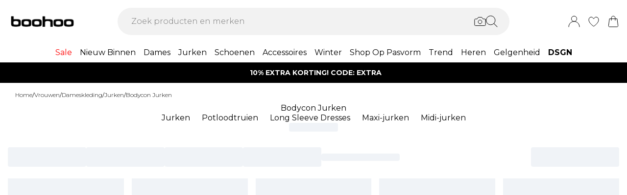

--- FILE ---
content_type: text/html
request_url: https://nl.boohoo.com/categories/damenjurken-bodycon-jurken
body_size: 76140
content:
<!DOCTYPE html><html lang="en" class="overflow-x-hidden"><head><link rel="stylesheet" href="/build/_assets/tailwind-LZDBUKIH.css"><!--remix-island-start--><meta charSet="utf-8"/><meta name="viewport" content="width=device-width,initial-scale=1"/><link rel="preconnect" href="https://mediahub.debenhams.com"/><meta name="apple-mobile-web-app-title" content="Boohoo"/><link rel="preconnect" href="https://mediahub.debenhams.com"/><link rel="icon" href="/build/_assets/favicon-47G67F2N.ico" type="image/x-icon"/><link rel="icon" href="/build/_assets/favicon-16x16-TBRKKL65.svg" type="image/svg+xml" dimension="16x16"/><link rel="icon" href="/build/_assets/favicon-32x32-TBRKKL65.svg" type="image/svg+xml" dimension="32x32"/><link rel="apple-touch-icon" href="/build/_assets/ios-icon-75N267HG.png"/><link rel="alternate" hrefLang="en-gb" href="https://www.boohoo.com/categories/womens-dresses-bodycon-dresses"/><link rel="alternate" hrefLang="en-au" href="https://au.boohoo.com/categories/womens-dresses-bodycon-dresses"/><link rel="alternate" hrefLang="en-us" href="https://us.boohoo.com/categories/womens-dresses-bodycon-dresses"/><link rel="alternate" hrefLang="en-ie" href="https://ie.boohoo.com/categories/womens-dresses-bodycon-dresses"/><link rel="alternate" hrefLang="nl-nl" href="https://nl.boohoo.com/categories/damenjurken-bodycon-jurken"/><link rel="alternate" hrefLang="fr-fr" href="https://fr.boohoo.com/categories/robes-femme-robes-moulantes"/><link rel="alternate" hrefLang="sv-se" href="https://se.boohoo.com/categories/damklänningar-bodycon-klänningar"/><link rel="alternate" hrefLang="x-default" href="https://eu.boohoo.com/categories/womens-dresses-bodycon-dresses"/><link rel="alternate" hrefLang="en-ca" href="https://us.boohoo.com/categories/womens-dresses-bodycon-dresses"/><link rel="alternate" hrefLang="en-nz" href="https://au.boohoo.com/categories/womens-dresses-bodycon-dresses"/><link rel="alternate" hrefLang="en-it" href="https://eu.boohoo.com/categories/womens-dresses-bodycon-dresses"/><link rel="alternate" hrefLang="en-de" href="https://eu.boohoo.com/categories/womens-dresses-bodycon-dresses"/><link rel="alternate" hrefLang="en-no" href="https://eu.boohoo.com/categories/womens-dresses-bodycon-dresses"/><link rel="alternate" hrefLang="en-es" href="https://eu.boohoo.com/categories/womens-dresses-bodycon-dresses"/><link rel="alternate" hrefLang="en-dk" href="https://eu.boohoo.com/categories/womens-dresses-bodycon-dresses"/><link rel="alternate" hrefLang="en-fi" href="https://eu.boohoo.com/categories/womens-dresses-bodycon-dresses"/><link rel="alternate" hrefLang="en-sa" href="https://eu.boohoo.com/categories/womens-dresses-bodycon-dresses"/><link rel="alternate" hrefLang="en-ae" href="https://eu.boohoo.com/categories/womens-dresses-bodycon-dresses"/><link rel="alternate" hrefLang="en-jo" href="https://eu.boohoo.com/categories/womens-dresses-bodycon-dresses"/><link rel="alternate" hrefLang="en-kw" href="https://eu.boohoo.com/categories/womens-dresses-bodycon-dresses"/><link rel="alternate" hrefLang="en-om" href="https://eu.boohoo.com/categories/womens-dresses-bodycon-dresses"/><link rel="alternate" hrefLang="en-qa" href="https://eu.boohoo.com/categories/womens-dresses-bodycon-dresses"/><link rel="alternate" hrefLang="en-bh" href="https://eu.boohoo.com/categories/womens-dresses-bodycon-dresses"/><title>Bodycon Jurken | Strakke Jurken | boohoo NL</title><link rel="canonical" href="https://nl.boohoo.com/categories/damenjurken-bodycon-jurken"/><meta name="description" content="Maak dit seizoen indruk met onze collectie flatterende bodycon jurkjes. Upgrade je garderobe en laat alle hoofden draaien in deze super strakke jurken."/><meta property="og:image" content="https://mediahub.boohoo.com/site/fascia/boohoowwnl/categories/damenjurken-bodycon-jurken"/><meta name="twitter:image" content="https://mediahub.boohoo.com/site/fascia/boohoowwnl/categories/damenjurken-bodycon-jurken"/><meta/><meta/><meta name="robots" content="index, follow"/><script type="application/ld+json">[{"@context":"https://schema.org","@type":"BreadcrumbList","itemListElement":[{"@type":"ListItem","position":1,"item":"https://nl.boohoo.com/","name":"home"},{"@type":"ListItem","position":2,"item":"https://nl.boohoo.com/categories/vrouwen","name":"Vrouwen"},{"@type":"ListItem","position":3,"item":"https://nl.boohoo.com/categories/dameskleding","name":"Dameskleding"},{"@type":"ListItem","position":4,"item":"https://nl.boohoo.com/categories/dames-jurken","name":"Jurken"},{"@type":"ListItem","position":5,"item":"https://nl.boohoo.com/categories/damenjurken-bodycon-jurken","name":"Bodycon jurken"}],"numberOfItems":5}]</script><script data-cookieyes="cookieyes-analytics">(function (i, s, o, g, r, a, m) {
i["abtiming"] = 1 * new Date();
a = s.createElement(o),
m = s.getElementsByTagName(o)[0]; a.async = 1; a.src = g; m.parentNode.insertBefore(a, m)
})(window, document, "script", "//try.abtasty.com/3737c78e8aa5f4d4d3818fea6dbd9a1e.js"); </script><script>(function (w, d, s, l, i) {
          w[l] = w[l] || []; w[l].push({
            'gtm.start': new Date().getTime(), event: 'gtm.js'
          });
          var f = d.getElementsByTagName(s)[0],
              j = d.createElement(s),
              dl = l != 'dataLayer' ? '&l=' + l : '';
          j.async = true;
          j.setAttribute('class','optanon-category-C0001');
          j.src = 'https://www.googletagmanager.com/gtm.js?id=' + i + dl;
          f.parentNode.insertBefore(j, f);
        })(window, document, 'script', 'dataLayer', 'GTM-MB6FDCVF');</script><!--remix-island-end--></head><body class="max-w-full !overflow-x-clip overflow-x-hidden"><div id="root"><script>var __env__ = 'prod'</script><script type="text/javascript" src="https://043f2fa08795.edge.sdk.awswaf.com/043f2fa08795/0d2c7af4ca21/challenge.js" defer=""></script><link rel="stylesheet" href="/build/_assets/BaseBlazeCarousel-YXR5THZT.css"/><link rel="stylesheet" href="/build/_assets/blaze-UEATOOJS.css"/><link rel="stylesheet" href="/build/_assets/DeliveryProgress-7AMQD4VK.css?inline"/><link rel="stylesheet" href="/build/_assets/debenhams-4AXX6GBM.css?inline"/><link rel="stylesheet" href="/build/_assets/fonts-YAILRBNN.css?inline"/><link rel="stylesheet" href="/build/_assets/global-JJZ3X4IF.css?inline"/><link rel="stylesheet" href="/build/_assets/ReactCrop-6VYA7W5G.css"/><link rel="stylesheet" href="/build/_assets/cropper-QSZPS263.css"/><link rel="stylesheet" href="/build/_assets/KlarnaMessage-VW3TISZL.css?inline"/><style>
    :root {
      --color-primary: 68 68 68;
--color-secondary: 255 255 255;
--color-primary-dark: 68 68 68;
--color-text-secondary: 118 118 118;
--color-bg-grey: 248 248 248;
--color-primary-nav: 255 255 255;
--color-primary-nav-text: 0 0 0;
--color-button-secondary-border: 181 181 181;
--color-footer-help-header-text: 0 0 0;
--color-footer-help-header-background: 255 241 232;
--color-button-text-primary: 255 255 255;
--color-header-background: 255 255 255;
--color-search-input-background: 242 242 242;
--color-search-text: 0 0 0;
--color-search-placeholder: 118 118 118;
--swiper-pagination-color: #444444;
--swiper-pagination-bullet-inactive-color: #B5B5B5;
--swiper-pagination-bullet-inactive-opacity: 1;
--swiper-pagination-bullet-size: 10px;
--social-proof-pdp: 255 255 255;
--social-proof-pdp-border: 0 0 0;
--social-proof-pdp-text: 0 0 0;
--social-proof-plp: 247 182 204;
--social-proof-plp-border: 247 182 204;
--social-proof-plp-text: 0 0 0;
--social-proof-basket: 247 182 204;
--social-proof-basket-border: 247 182 204;
--social-proof-basket-text: 0 0 0;
--social-proof-pdp-border-alpha: 0;
--social-proof-pdp-alpha: 1;
--social-proof-pdp-backdrop-blur: blur(0px);
--social-proof-plp-border-alpha: 0;
--social-proof-basket-alpha: 1;
--social-proof-plp-alpha: 1;
--font-serif: Montserrat;
--font-body: Montserrat;
    }
    
</style><noscript><iframe src="https://www.googletagmanager.com/ns.html?id=GTM-MB6FDCVF" height="0" width="0" style="display:none;visibility:hidden" title="Google Tag Manager - Boohoo"></iframe></noscript><!--$--><div class="relative"><header data-test-id="main-header" class="bg-header-bg"><div class="border-bg-grey"><div class="flex mx-auto max-w-screen-2xl py-2 px-4 xl:py-6"><div class="flex flex-row flex-wrap"><div class="xl:hidden py-2 pr-4 flex items-center"><button class="align-middle text-center text-black cursor-pointer leading-4 disabled:cursor-default disabled:pointer-events-none  font-cta undefined" data-test-id="undefined" aria-label="Menu Button"><div class="relative undefined"><div class="relative flex items-center w-full h-full justify-center  undefined "><svg data-icon="true" width="24px" height="24px" viewBox="0 0 24 24" class="inline"><svg xmlns="http://www.w3.org/2000/svg" width="24" height="24" viewBox="0 0 24 24" fill="none"><path d="M23 12H1" stroke="black" stroke-linecap="round"/><path d="M23 19H1" stroke="black" stroke-linecap="round"/><path d="M23 5H1" stroke="black" stroke-linecap="round"/></svg></svg></div></div></button><div class="fixed inset-0 bg-white transition-opacity undefined" style="top:0;visibility:hidden;opacity:0;transition-duration:100ms"></div><div class="z-[110] left-0 right-0 fixed flex justify-center undefined" style="top:0"><div class="z-40 w-full relative undefined"><div class="absolute top-0 w-full transition-all max-w-[375px] left-0  !max-w-[100vw] w-screen" data-test-id="mobile-nav-side-panel" style="height:100vh;transform:translateX(-100%);transition-duration:100ms;transition-timing-function:ease-in;visibility:hidden"><div class="w-full h-full overflow-hidden overflow-y-auto border-r border-t border-gray-200 bg-white"></div></div></div></div></div><div class="flex flex-row gap-4 items-center z-20"><a href="/"><div class="max-w-[106px] xl:max-w-[141px]"><img src="https://mediahub.boohoo.com/dbz_prod_boohooww_logo?w=141&amp;dpr=2&amp;ttl=604800" alt="Boohoo" loading="eager" fetchpriority="high" class="w-full h-full object-contain undefined xl:max-h-[40px] max-h-[35px]" width="106" height="15"/></div></a></div></div><div class="grow"><div><div data-test-id="search-panel" class="lg:block hidden md:overflow-y-hidden overflow-y-auto lg:top-0 top-14 lg:w-[640px] xl:w-[800px] w-screen left-0 right-0 mx-auto absolute z-[100] text-black"><form><div class="flex px-4 flex-col md:flex-row lg:h-auto xl:h-14 h-[50px] bg-search-input-bg max-lg:bg-white lg:rounded-full lg:py-2 lg:px-4 lg:my-2 xl:my-4"><div class="flex grow items-center"><div class="relative"></div><div class="grow bg-search-input-bg rounded-full lg:gap-4 flex items-center h-full false"><input aria-autocomplete="both" aria-labelledby="autocomplete-2579-label" id="autocomplete-2579-input" autoComplete="off" autoCorrect="off" autoCapitalize="off" enterKeyHint="search" spellcheck="false" placeholder="Zoek producten en merken" maxLength="512" type="text" data-test-id="search-input" class="appearance-none outline-none bg-transparent overflow-hidden w-full pl-3 font-light placeholder-search-placeholder text-ellipsis " value=""/><div><div class="flex flex-col gap-2 justify-center items-center cursor-pointer"><input type="file" accept="image/jpeg, image/png,android/force-camera-workaround" class="hidden"/><div class="lg:hidden py-3 pl-3 pr-1.5"><svg data-icon="true" width="20px" height="20px" viewBox="0 0 24 24" class=""><title>visual_search</title><svg width="24" height="24" viewBox="0 0 24 24" fill="none" xmlns="http://www.w3.org/2000/svg"><path d="M23.1428 8.57145C23.1428 8.11678 22.9621 7.68075 22.6407 7.35926C22.3193 7.03778 21.8832 6.85716 21.4285 6.85716H18L15.4285 3.42859H8.5714L5.99997 6.85716H2.5714C2.11674 6.85716 1.68071 7.03778 1.35922 7.35926C1.03773 7.68075 0.857117 8.11678 0.857117 8.57145V18.8572C0.857117 19.3118 1.03773 19.7479 1.35922 20.0693C1.68071 20.3908 2.11674 20.5714 2.5714 20.5714H21.4285C21.8832 20.5714 22.3193 20.3908 22.6407 20.0693C22.9621 19.7479 23.1428 19.3118 23.1428 18.8572V8.57145Z" stroke="#000" stroke-linecap="round" stroke-linejoin="round"/><path d="M12 16.7143C14.1303 16.7143 15.8572 14.9874 15.8572 12.8571C15.8572 10.7269 14.1303 9 12 9C9.86979 9 8.14288 10.7269 8.14288 12.8571C8.14288 14.9874 9.86979 16.7143 12 16.7143Z" stroke="#000" stroke-linecap="round" stroke-linejoin="round"/></svg></svg></div><div class="lg:block hidden"><svg data-icon="true" width="24px" height="24px" viewBox="0 0 24 24" class=""><title>visual_search</title><svg width="24" height="24" viewBox="0 0 24 24" fill="none" xmlns="http://www.w3.org/2000/svg"><path d="M23.1428 8.57145C23.1428 8.11678 22.9621 7.68075 22.6407 7.35926C22.3193 7.03778 21.8832 6.85716 21.4285 6.85716H18L15.4285 3.42859H8.5714L5.99997 6.85716H2.5714C2.11674 6.85716 1.68071 7.03778 1.35922 7.35926C1.03773 7.68075 0.857117 8.11678 0.857117 8.57145V18.8572C0.857117 19.3118 1.03773 19.7479 1.35922 20.0693C1.68071 20.3908 2.11674 20.5714 2.5714 20.5714H21.4285C21.8832 20.5714 22.3193 20.3908 22.6407 20.0693C22.9621 19.7479 23.1428 19.3118 23.1428 18.8572V8.57145Z" stroke="#000" stroke-linecap="round" stroke-linejoin="round"/><path d="M12 16.7143C14.1303 16.7143 15.8572 14.9874 15.8572 12.8571C15.8572 10.7269 14.1303 9 12 9C9.86979 9 8.14288 10.7269 8.14288 12.8571C8.14288 14.9874 9.86979 16.7143 12 16.7143Z" stroke="#000" stroke-linecap="round" stroke-linejoin="round"/></svg></svg></div></div><div class="hidden fixed inset-0 z-[250] w-full flex flex-col items-center justify-end md:justify-center h-full"><div class="w-full bg-white md:h-auto md:max-w-[500px] md:w-auto relative md:rounded justify-end md:justify-center flex flex-col p-6 gap-6 md:max-h-[95vh]"><div class="flex flex-row justify-between items-start w-full "><span class="text-xl flex items-center font-semibold">Vind vergelijkbare producten</span><div class="cursor-pointer h-fit" data-test-id="undefined-close"><svg data-icon="true" width="24px" height="24px" viewBox="0 0 24 24" class="cursor-pointer w-[16px] h-[16px] mt-2"><g><path d="M23 1L1 23" stroke="black" stroke-linecap="round"/><path d="M1 1L23 23" stroke="black" stroke-linecap="round"/></g><defs></defs></svg></div></div><div class="flex flex-col items-center gap-6 w-full"><span class="font-light text-sm">Upload of maak een foto om vergelijkbare producten te vinden - snel en eenvoudig.</span><div class="h-[50px] w-full flex gap-2 bg-primary hover:bg-primary/75 text-button-text-primary font-semibold uppercase py-2 rounded cursor-pointer justify-center items-center"><svg data-icon="true" width="20px" height="20px" viewBox="0 0 24 24" class=""><title>visual_search</title><svg width="24" height="24" viewBox="0 0 24 24" fill="none" xmlns="http://www.w3.org/2000/svg"><path d="M23.1428 8.57145C23.1428 8.11678 22.9621 7.68075 22.6407 7.35926C22.3193 7.03778 21.8832 6.85716 21.4285 6.85716H18L15.4285 3.42859H8.5714L5.99997 6.85716H2.5714C2.11674 6.85716 1.68071 7.03778 1.35922 7.35926C1.03773 7.68075 0.857117 8.11678 0.857117 8.57145V18.8572C0.857117 19.3118 1.03773 19.7479 1.35922 20.0693C1.68071 20.3908 2.11674 20.5714 2.5714 20.5714H21.4285C21.8832 20.5714 22.3193 20.3908 22.6407 20.0693C22.9621 19.7479 23.1428 19.3118 23.1428 18.8572V8.57145Z" stroke="rgb(var(--color-button-text-primary) / 1)" stroke-linecap="round" stroke-linejoin="round"/><path d="M12 16.7143C14.1303 16.7143 15.8572 14.9874 15.8572 12.8571C15.8572 10.7269 14.1303 9 12 9C9.86979 9 8.14288 10.7269 8.14288 12.8571C8.14288 14.9874 9.86979 16.7143 12 16.7143Z" stroke="rgb(var(--color-button-text-primary) / 1)" stroke-linecap="round" stroke-linejoin="round"/></svg></svg><span class="">Neem of upload een foto</span></div></div></div></div><div class="hidden fixed inset-0 z-[250] w-full flex flex-col items-center justify-center h-full"><div class="w-full h-full md:h-auto md:min-w-[400px] md:max-w-[500px] bg-white md:w-auto relative md:rounded flex flex-col justify-space-between md:max-h-[95vh]"><div class="flex flex-row justify-between items-center w-full px-6 pt-6 "><span class="text-xl flex items-center font-semibold">Crop je afbeelding<div class="ml-2"><svg data-icon="true" width="16px" height="16px" viewBox="0 0 16 16"><svg width="16" height="16" viewBox="0 0 16 16" fill="none" xmlns="http://www.w3.org/2000/svg"><g clip-path="url(#clip0_1016_22892)"><circle cx="8" cy="8" r="7.5" stroke="black"/><path d="M8.90355 5.59411C9.35105 5.59411 9.71422 5.27275 9.71422 4.79649C9.71422 4.32023 9.35019 3.99887 8.90355 3.99887C8.45605 3.99887 8.09461 4.32023 8.09461 4.79649C8.09461 5.27275 8.45605 5.59411 8.90355 5.59411ZM9.06104 10.6033C9.06104 10.508 9.09288 10.2606 9.07481 10.1199L8.36741 10.962C8.22111 11.1214 8.03781 11.2318 7.95175 11.2024C7.91271 11.1875 7.88008 11.1587 7.85973 11.1212C7.83938 11.0837 7.83264 11.0399 7.84074 10.9976L9.01973 7.14485C9.11611 6.65612 8.85106 6.21013 8.2891 6.15316C7.69616 6.15316 6.82353 6.77541 6.29256 7.56502C6.29256 7.65938 6.27535 7.8944 6.29342 8.03505L6.99995 7.19203C7.14625 7.03446 7.31665 6.92319 7.4027 6.95345C7.4451 6.96919 7.47984 7.0015 7.49947 7.04344C7.5191 7.08539 7.52205 7.13362 7.50769 7.17778L6.33903 11.0119C6.20392 11.4605 6.45951 11.9003 7.07913 12C7.99134 12 8.53006 11.3929 9.0619 10.6033H9.06104Z" fill="black"/></g><defs><clipPath id="clip0_1016_22892"><rect width="16" height="16" fill="white"/></clipPath></defs></svg></svg></div></span><div class="cursor-pointer h-fit" data-test-id="undefined-close"><svg data-icon="true" width="24px" height="24px" viewBox="0 0 24 24" class="cursor-pointer w-[16px] h-[16px]"><g><path d="M23 1L1 23" stroke="black" stroke-linecap="round"/><path d="M1 1L23 23" stroke="black" stroke-linecap="round"/></g><defs></defs></svg></div></div><div class="flex justify-center m-6 flex-grow shrink overflow-hidden"><div class="flex just flex-col items-center h-full max-h-full overflow-hidden w-full justify-between"><div></div><div class="overflow-hidden w-full text-center"><div style="height:100%;width:100%;max-width:100%" class="flex justify-center"><img alt="picture" style="opacity:0;max-width:100%"/></div></div><div class="pt-6 flex items-center gap-3 w-full"><button class="align-middle text-center text-black cursor-pointer leading-4 disabled:cursor-default disabled:pointer-events-none border-button-border-secondary font-semibold text-black hover:text-grey-4 disabled:border-grey-2 disabled:text-grey-3 border rounded px-5 h-[50px] uppercase font-cta flex-1 h-[50px]" data-test-id="undefined" type="button"><div class="relative undefined"><div class="relative flex items-center w-full h-full justify-center  undefined ">verander</div></div></button><button class="align-middle text-center text-black cursor-pointer leading-4 disabled:cursor-default disabled:pointer-events-none bg-primary font-semibold text-button-text-primary hover:bg-primary/75 disabled:bg-gray-200 disabled:text-gray-500 rounded px-5 h-[50px] uppercase font-cta flex-1 h-[50px]" data-test-id="undefined" type="button"><div class="relative undefined"><div class="relative flex items-center w-full h-full justify-center  undefined ">Bekijk vergelijkbare</div></div></button></div></div></div></div></div><div class="hidden fixed inset-0 z-[250] w-full flex flex-col items-center justify-end md:justify-center h-full bg-black/50 md:bg-black/10 backdrop-blur-sm"><div class="w-full bg-white md:h-auto md:max-w-[500px] md:w-auto relative md:rounded justify-end md:justify-center flex flex-col p-6 gap-6 md:max-h-[95vh]"><div class="flex flex-row justify-between items-start w-full "><span class="text-xl flex items-center font-semibold">Gebruik de doos om je afbeelding te kaderen</span><div class="cursor-pointer h-fit" data-test-id="undefined-close"><svg data-icon="true" width="24px" height="24px" viewBox="0 0 24 24" class="cursor-pointer w-[16px] h-[16px] mt-2 ml-2"><g><path d="M23 1L1 23" stroke="black" stroke-linecap="round"/><path d="M1 1L23 23" stroke="black" stroke-linecap="round"/></g><defs></defs></svg></div></div><div class="flex flex-col gap-4 w-full"><span class="font-light text-sm">Sleep gewoon de hoeken om het item duidelijk in te kaderen.</span></div></div></div></div><button type="submit" class="hidden lg:flex"><div class="items-center mr-2 "><svg data-icon="true" width="24px" height="24px" viewBox="0 0 24 24"><svg xmlns="http://www.w3.org/2000/svg" width="24" height="24" viewBox="0 0 24 24" fill="none"><g clip-path="url(#clip0_305_7800)"><circle cx="9.68861" cy="9.68421" r="9.18421" stroke="#000"/><path d="M22.6511 23.3535C22.8463 23.5488 23.1629 23.5488 23.3582 23.3535C23.5534 23.1583 23.5534 22.8417 23.3582 22.6464L22.6511 23.3535ZM23.3582 22.6464L16.3579 15.6462L15.6508 16.3533L22.6511 23.3535L23.3582 22.6464Z" fill="#000"/></g><defs><clipPath id="clip0_305_7800"><rect width="24" height="24" fill="white" transform="translate(0.00439453)"/></clipPath></defs></svg></svg></div></button><button type="submit" class="lg:hidden"><div class="py-3 pr-3 pl-1.5"><svg data-icon="true" width="20px" height="20px" viewBox="0 0 24 24" class=""><title>search</title><svg xmlns="http://www.w3.org/2000/svg" width="24" height="24" viewBox="0 0 24 24" fill="none"><g clip-path="url(#clip0_305_7800)"><circle cx="9.68861" cy="9.68421" r="9.18421" stroke="#000"/><path d="M22.6511 23.3535C22.8463 23.5488 23.1629 23.5488 23.3582 23.3535C23.5534 23.1583 23.5534 22.8417 23.3582 22.6464L22.6511 23.3535ZM23.3582 22.6464L16.3579 15.6462L15.6508 16.3533L22.6511 23.3535L23.3582 22.6464Z" fill="#000"/></g><defs><clipPath id="clip0_305_7800"><rect width="24" height="24" fill="white" transform="translate(0.00439453)"/></clipPath></defs></svg></svg></div></button></div></div></div></form></div></div></div><div class="flex flex-row justify-end items-center z-25"><div class="lg:hidden flex py-2 px-[7px] md:px-2 items-center"><div class="relative inline-block"><svg data-icon="true" width="24px" height="24px" viewBox="0 0 24 24"><title>search</title><g clip-path="url(#clip0_758_1358)"><circle cx="9.68421" cy="9.68421" r="9.18421" stroke="black" fill="none"/><path d="M22.6467 23.3538C22.8419 23.549 23.1585 23.549 23.3538 23.3538C23.549 23.1585 23.549 22.8419 23.3538 22.6467L22.6467 23.3538ZM23.3538 22.6467L16.3536 15.6464L15.6464 16.3536L22.6467 23.3538L23.3538 22.6467Z" fill="black"/></g><defs><clipPath id="clip0_758_1358"><rect width="24" height="24" fill="white"/></clipPath></defs></svg></div></div><div class="relative group py-2 px-[7px] md:px-2"><div class="flex items-center"><a data-test-id="account-link" href="/account"><div class="flex items-center"><svg data-icon="true" width="24px" height="24px" viewBox="0 0 24 24"><title>account</title><circle cx="12.0049" cy="6.5" r="5.5" fill="white" stroke="black"/><path d="M23.0049 23C23.0049 16.9249 18.08 12 12.0049 12C5.92975 12 1.00488 16.9249 1.00488 23" fill="white" stroke="black" stroke-linecap="round"/></svg></div></a></div></div><div class="py-2 px-[7px] md:px-2"><a data-test-id="wishlist-link" href="/wishlist"><div class="flex items-center"><svg data-icon="true" width="24px" height="24px" viewBox="0 0 24 24"><title>wishlist</title><path d="M2.00488 8.71113C2.00488 13.3468 6.60218 18.242 11.7991 21.8887C11.8932 21.9506 11.9637 22 11.999 22C12.046 22 12.1166 21.9506 12.2106 21.8887C17.4076 18.242 22.0049 13.3468 22.0049 8.71113C22.0049 5.31165 19.8885 3 17.0078 3C14.8209 3 13.4922 4.43396 12.6574 5.8432C12.387 6.23878 12.2342 6.57749 11.999 6.57749C11.7638 6.57749 11.5992 6.25114 11.3523 5.8432C10.541 4.4216 9.18889 3 7.00194 3C4.12128 3 2.00488 5.31165 2.00488 8.71113Z" fill="none" stroke="black" /></svg></div></a></div><div class="py-2 pl-[7px] md:pl-2"><a data-test-id="cart-link" href="/basket"><div class="flex items-center"><div class="relative inline-block"><svg data-icon="true" width="24px" height="24px" viewBox="0 0 24 24"><title>cart</title>
    <g>
      <path d="M19.7175 23H4.2923C3.08166 23 2.14861 21.9329 2.3102 20.7331L4.22711 6.5H19.7827L21.6996 20.7331C21.8612 21.9329 20.9281 23 19.7175 23Z" fill="none" stroke="black"/>
      <path d="M15.894 9.8V4.88889C15.894 2.74111 14.1529 1 12.0051 1V1C9.85733 1 8.11621 2.74111 8.11621 4.88889V9.8" fill="none" stroke="black" stroke-linecap="round"/>
    </g>
    </svg></div></div></a></div></div></div></div><div class="hidden xl:block text-nav"><div data-test-id="desktop-nav" class="bg-primary-nav h-10 relative z-[25]"><nav class="h-full"><ul class="max-w-screen-2xl mx-auto flex justify-center h-full" data-test-id="desktop-nav-topmenu"><li data-test-id="desktop-nav-topmenu-category-title"><a data-test-id="desktop-nav:39713-Sale" class=" text-primary-nav-text text-base inline-flex items-center px-2 h-full hover:text-black hover:bg-gray-100 active:bg-gray-100 data-[active=true]:bg-gray-100 data-[active=true]:text-black font-heading undefined cursor-pointer" style="color:#FF0000;background-size:cover;width:100%" data-active="false" href="/categories/uitverkoop"><span class="inline-flex items-center gap-2 min-w-0"><span class="break-words">Sale</span></span></a><div data-test-id="desktop-nav:39713:nav" class="absolute left-0 top-full w-full bg-white hidden invisible"><div data-test-id="desktop-nav:39713:panel" class="border border-gray-100 border-t-0"><div class="max-w-screen-2xl mx-auto w-full grid grid-cols-6 gap-0 "><div data-test-id="desktop-nav:39713:panel:col1" class="grid grid-flow-row content-start gap-5 px-2 py-7 " style="grid-column:1 / span 1"><ul class="flex flex-col gap-2" data-test-id="desktop-nav-submenu"><li><span class="px-2 font-desktopNavHeaderWeight font-heading mb-6 visible" data-test-id="desktop-nav:39713:panel:col1:group1:title-Dames Sale op Categorie">Dames Sale op Categorie</span></li><li><a data-test-id="desktop-nav:39713:panel:col1:group1:link-Dames Sale" class=" text-sm font-light inline-block hover:underline active:underline px-2 cursor-pointer" style="background-size:cover;width:100%" data-active="false" href="/categories/dames-uitverkoop"><span class="inline-flex items-center gap-2 min-w-0"><span class="break-words">Dames Sale</span></span></a></li><li><a data-test-id="desktop-nav:39713:panel:col1:group1:link-Jurken" class=" text-sm font-light inline-block hover:underline active:underline px-2 cursor-pointer" style="background-size:cover;width:100%" data-active="false" href="/categories/dames-uitverkoop-jurken"><span class="inline-flex items-center gap-2 min-w-0"><span class="break-words">Jurken</span></span></a></li><li><a data-test-id="desktop-nav:39713:panel:col1:group1:link-Tops" class=" text-sm font-light inline-block hover:underline active:underline px-2 cursor-pointer" style="background-size:cover;width:100%" data-active="false" href="/categories/dames-afgeprijsde-tops"><span class="inline-flex items-center gap-2 min-w-0"><span class="break-words">Tops</span></span></a></li><li><a data-test-id="desktop-nav:39713:panel:col1:group1:link-Co-ords" class=" text-sm font-light inline-block hover:underline active:underline px-2 cursor-pointer" style="background-size:cover;width:100%" data-active="false" href="/categories/dames-uitverkoop-sets"><span class="inline-flex items-center gap-2 min-w-0"><span class="break-words">Co-ords</span></span></a></li><li><a data-test-id="desktop-nav:39713:panel:col1:group1:link-Jassen &amp; Jacks" class=" text-sm font-light inline-block hover:underline active:underline px-2 cursor-pointer" style="background-size:cover;width:100%" data-active="false" href="/categories/dames-uitverkoop-jassen-jassen"><span class="inline-flex items-center gap-2 min-w-0"><span class="break-words">Jassen &amp; Jacks</span></span></a></li><li><a data-test-id="desktop-nav:39713:panel:col1:group1:link-Playsuits &amp; Jumpsuits" class=" text-sm font-light inline-block hover:underline active:underline px-2 cursor-pointer" style="background-size:cover;width:100%" data-active="false" href="/categories/uitverkoop-jumpsuits-en-playsuits"><span class="inline-flex items-center gap-2 min-w-0"><span class="break-words">Playsuits &amp; Jumpsuits</span></span></a></li><li><a data-test-id="desktop-nav:39713:panel:col1:group1:link-Broeken" class=" text-sm font-light inline-block hover:underline active:underline px-2 cursor-pointer" style="background-size:cover;width:100%" data-active="false" href="/categories/dameskleding-uitverkoop-broeken"><span class="inline-flex items-center gap-2 min-w-0"><span class="break-words">Broeken</span></span></a></li><li><a data-test-id="desktop-nav:39713:panel:col1:group1:link-Gebreide Kleding" class=" text-sm font-light inline-block hover:underline active:underline px-2 cursor-pointer" style="background-size:cover;width:100%" data-active="false" href="/categories/uitverkoop-gebreide-kledij"><span class="inline-flex items-center gap-2 min-w-0"><span class="break-words">Gebreide Kleding</span></span></a></li><li><a data-test-id="desktop-nav:39713:panel:col1:group1:link-Shorts" class=" text-sm font-light inline-block hover:underline active:underline px-2 cursor-pointer" style="background-size:cover;width:100%" data-active="false" href="/categories/dames-kortingsshorts"><span class="inline-flex items-center gap-2 min-w-0"><span class="break-words">Shorts</span></span></a></li><li><a data-test-id="desktop-nav:39713:panel:col1:group1:link-Badkleding" class=" text-sm font-light inline-block hover:underline active:underline px-2 cursor-pointer" style="background-size:cover;width:100%" data-active="false" href="/categories/dames-sale-zwemkleding"><span class="inline-flex items-center gap-2 min-w-0"><span class="break-words">Badkleding</span></span></a></li><li><a data-test-id="desktop-nav:39713:panel:col1:group1:link-Rokken" class=" text-sm font-light inline-block hover:underline active:underline px-2 cursor-pointer" style="background-size:cover;width:100%" data-active="false" href="/categories/damesrokken-uitverkoop"><span class="inline-flex items-center gap-2 min-w-0"><span class="break-words">Rokken</span></span></a></li><li><a data-test-id="desktop-nav:39713:panel:col1:group1:link-Soft Tailoring" class=" text-sm font-light inline-block hover:underline active:underline px-2 cursor-pointer" style="background-size:cover;width:100%" data-active="false" href="/categories/dames-verkoop-kleermakerij"><span class="inline-flex items-center gap-2 min-w-0"><span class="break-words">Soft Tailoring</span></span></a></li></ul></div><div data-test-id="desktop-nav:39713:panel:col2" class="grid grid-flow-row content-start gap-5 px-2 py-7 " style="grid-column:2 / span 1"><ul class="flex flex-col gap-2" data-test-id="desktop-nav-submenu"><li><span class="px-2 font-desktopNavHeaderWeight font-heading mb-6 visible" data-test-id="desktop-nav:39713:panel:col2:group1:title-Shop op Categorie">Shop op Categorie</span></li><li><a data-test-id="desktop-nav:39713:panel:col2:group1:link-Schoenen" class=" text-sm font-light inline-block hover:underline active:underline px-2 cursor-pointer" style="background-size:cover;width:100%" data-active="false" href="/categories/dames-uitverkoop-schoenen"><span class="inline-flex items-center gap-2 min-w-0"><span class="break-words">Schoenen</span></span></a></li><li><a data-test-id="desktop-nav:39713:panel:col2:group1:link-Accessoires" class=" text-sm font-light inline-block hover:underline active:underline px-2 cursor-pointer" style="background-size:cover;width:100%" data-active="false" href="/categories/dames-uitverkoop-accessoires"><span class="inline-flex items-center gap-2 min-w-0"><span class="break-words">Accessoires</span></span></a></li><li><a data-test-id="desktop-nav:39713:panel:col2:group1:link-Nightwear" class=" text-sm font-light inline-block hover:underline active:underline px-2 cursor-pointer" style="background-size:cover;width:100%" data-active="false" href="/categories/dameskleding-uitverkoop-nachtkledij"><span class="inline-flex items-center gap-2 min-w-0"><span class="break-words">Nightwear</span></span></a></li><li><a data-test-id="desktop-nav:39713:panel:col2:group1:link-Nachtkleding" class=" text-sm font-light inline-block hover:underline active:underline px-2 cursor-pointer" style="background-size:cover;width:100%" data-active="false" href="/categories/dameskleding-sale-loungewear"><span class="inline-flex items-center gap-2 min-w-0"><span class="break-words">Nachtkleding</span></span></a></li><li><a data-test-id="desktop-nav:39713:panel:col2:group1:link-Lingerie" class=" text-sm font-light inline-block hover:underline active:underline px-2 cursor-pointer" style="background-size:cover;width:100%" data-active="false" href="/categories/lingerie-uitverkoop"><span class="inline-flex items-center gap-2 min-w-0"><span class="break-words">Lingerie</span></span></a></li><li><a data-test-id="desktop-nav:39713:panel:col2:group1:link-Heren" class=" text-sm font-light inline-block hover:underline active:underline px-2 cursor-pointer" style="background-size:cover;width:100%" data-active="false" href="/categories/heren-uitverkoop"><span class="inline-flex items-center gap-2 min-w-0"><span class="break-words">Heren</span></span></a></li><li><a data-test-id="desktop-nav:39713:panel:col2:group1:link-Alle Outlet" class=" text-sm font-light inline-block hover:underline active:underline px-2 cursor-pointer" style="background-size:cover;width:100%" data-active="false" href="/categories/uitverkoop"><span class="inline-flex items-center gap-2 min-w-0"><span class="break-words">Alle Outlet</span></span></a></li></ul></div><div data-test-id="desktop-nav:39713:panel:col3" class="grid grid-flow-row content-start gap-5 px-2 py-7 " style="grid-column:3 / span 1"><ul class="flex flex-col gap-2" data-test-id="desktop-nav-submenu"><li><span class="px-2 font-desktopNavHeaderWeight font-heading mb-6 visible" data-test-id="desktop-nav:39713:panel:col3:group1:title-Shop op Pasvorm">Shop op Pasvorm</span></li><li><a data-test-id="desktop-nav:39713:panel:col3:group1:link-Plus" class=" text-sm font-light inline-block hover:underline active:underline px-2 cursor-pointer" style="background-size:cover;width:100%" data-active="false" href="/categories/sale-plus-size"><span class="inline-flex items-center gap-2 min-w-0"><span class="break-words">Plus</span></span></a></li><li><a data-test-id="desktop-nav:39713:panel:col3:group1:link-Petite" class=" text-sm font-light inline-block hover:underline active:underline px-2 cursor-pointer" style="background-size:cover;width:100%" data-active="false" href="/categories/dames-uitverkoop-petit"><span class="inline-flex items-center gap-2 min-w-0"><span class="break-words">Petite</span></span></a></li><li><a data-test-id="desktop-nav:39713:panel:col3:group1:link-Zwangerschap" class=" text-sm font-light inline-block hover:underline active:underline px-2 cursor-pointer" style="background-size:cover;width:100%" data-active="false" href="/categories/dames-sale-zwangerschap"><span class="inline-flex items-center gap-2 min-w-0"><span class="break-words">Zwangerschap</span></span></a></li><li><a data-test-id="desktop-nav:39713:panel:col3:group1:link-Tall" class=" text-sm font-light inline-block hover:underline active:underline px-2 cursor-pointer" style="background-size:cover;width:100%" data-active="false" href="/categories/dames-uitverkoop-grote-maten"><span class="inline-flex items-center gap-2 min-w-0"><span class="break-words">Tall</span></span></a></li></ul><ul class="flex flex-col gap-2" data-test-id="desktop-nav-submenu"><li><span class="px-2 font-desktopNavHeaderWeight font-heading mb-6 visible" data-test-id="desktop-nav:39713:panel:col3:group2:title-Shop op Prijs">Shop op Prijs</span></li><li><a data-test-id="desktop-nav:39713:panel:col3:group2:link-€5 &amp; Minder" class=" text-sm font-light inline-block hover:underline active:underline px-2 cursor-pointer" style="background-size:cover;width:100%" data-active="false" href="/categories/uitverkoop/facet/priceRange/0-5"><span class="inline-flex items-center gap-2 min-w-0"><span class="break-words">€5 &amp; Minder</span></span></a></li><li><a data-test-id="desktop-nav:39713:panel:col3:group2:link-€10 &amp; Minder" class=" text-sm font-light inline-block hover:underline active:underline px-2 cursor-pointer" style="background-size:cover;width:100%" data-active="false" href="/categories/uitverkoop/facet/priceRange/0-10"><span class="inline-flex items-center gap-2 min-w-0"><span class="break-words">€10 &amp; Minder</span></span></a></li><li><a data-test-id="desktop-nav:39713:panel:col3:group2:link-€20 &amp; Minder" class=" text-sm font-light inline-block hover:underline active:underline px-2 cursor-pointer" style="background-size:cover;width:100%" data-active="false" href="/categories/uitverkoop/facet/priceRange/0-20"><span class="inline-flex items-center gap-2 min-w-0"><span class="break-words">€20 &amp; Minder</span></span></a></li><li><a data-test-id="desktop-nav:39713:panel:col3:group2:link-€30 - €50" class=" text-sm font-light inline-block hover:underline active:underline px-2 cursor-pointer" style="background-size:cover;width:100%" data-active="false" href="/categories/uitverkoop/facet/priceRange/30-50"><span class="inline-flex items-center gap-2 min-w-0"><span class="break-words">€30 - €50</span></span></a></li></ul></div><div data-test-id="desktop-nav:39713:panel:col4" class="grid grid-flow-row content-start gap-5 px-2 py-7 " style="grid-column:4 / span 1"><ul class="flex flex-col gap-2" data-test-id="desktop-nav-submenu"><li><span class="px-2 font-desktopNavHeaderWeight font-heading mb-6 visible" data-test-id="desktop-nav:39713:panel:col4:group1:title-Shop op Maat">Shop op Maat</span></li><li><a data-test-id="desktop-nav:39713:panel:col4:group1:link-Maat 32" class=" text-sm font-light inline-block hover:underline active:underline px-2 cursor-pointer" style="background-size:cover;width:100%" data-active="false" href="/categories/damesmode-sale/facet/sizes/4~4-6~XXS~XS"><span class="inline-flex items-center gap-2 min-w-0"><span class="break-words">Maat 32</span></span></a></li><li><a data-test-id="desktop-nav:39713:panel:col4:group1:link-Maat 34" class=" text-sm font-light inline-block hover:underline active:underline px-2 cursor-pointer" style="background-size:cover;width:100%" data-active="false" href="/categories/damesmode-sale/facet/sizes/6~6-8~XS"><span class="inline-flex items-center gap-2 min-w-0"><span class="break-words">Maat 34</span></span></a></li><li><a data-test-id="desktop-nav:39713:panel:col4:group1:link-Maat 36" class=" text-sm font-light inline-block hover:underline active:underline px-2 cursor-pointer" style="background-size:cover;width:100%" data-active="false" href="/categories/damesmode-sale/facet/sizes/8~8-10~S"><span class="inline-flex items-center gap-2 min-w-0"><span class="break-words">Maat 36</span></span></a></li><li><a data-test-id="desktop-nav:39713:panel:col4:group1:link-Maat 38" class=" text-sm font-light inline-block hover:underline active:underline px-2 cursor-pointer" style="background-size:cover;width:100%" data-active="false" href="/categories/damesmode-sale/facet/sizes/10~10-12~SS:s:M"><span class="inline-flex items-center gap-2 min-w-0"><span class="break-words">Maat 38</span></span></a></li><li><a data-test-id="desktop-nav:39713:panel:col4:group1:link-Maat 40" class=" text-sm font-light inline-block hover:underline active:underline px-2 cursor-pointer" style="background-size:cover;width:100%" data-active="false" href="/categories/damesmode-sale/facet/sizes/12~12-14~M"><span class="inline-flex items-center gap-2 min-w-0"><span class="break-words">Maat 40</span></span></a></li><li><a data-test-id="desktop-nav:39713:panel:col4:group1:link-Maat 42" class=" text-sm font-light inline-block hover:underline active:underline px-2 cursor-pointer" style="background-size:cover;width:100%" data-active="false" href="/categories/damesmode-sale/facet/sizes/14~14-16~M"><span class="inline-flex items-center gap-2 min-w-0"><span class="break-words">Maat 42</span></span></a></li><li><a data-test-id="desktop-nav:39713:panel:col4:group1:link-Maat 44" class=" text-sm font-light inline-block hover:underline active:underline px-2 cursor-pointer" style="background-size:cover;width:100%" data-active="false" href="/categories/damesmode-sale/facet/sizes/16~M~M:s:L~L"><span class="inline-flex items-center gap-2 min-w-0"><span class="break-words">Maat 44</span></span></a></li><li><a data-test-id="desktop-nav:39713:panel:col4:group1:link-Maat 46" class=" text-sm font-light inline-block hover:underline active:underline px-2 cursor-pointer" style="background-size:cover;width:100%" data-active="false" href="/categories/damesmode-sale/facet/sizes/18~L"><span class="inline-flex items-center gap-2 min-w-0"><span class="break-words">Maat 46</span></span></a></li><li><a data-test-id="desktop-nav:39713:panel:col4:group1:link-Maat 48" class=" text-sm font-light inline-block hover:underline active:underline px-2 cursor-pointer" style="background-size:cover;width:100%" data-active="false" href="/categories/damesmode-sale/facet/sizes/20~XL"><span class="inline-flex items-center gap-2 min-w-0"><span class="break-words">Maat 48</span></span></a></li><li><a data-test-id="desktop-nav:39713:panel:col4:group1:link-Maat 50" class=" text-sm font-light inline-block hover:underline active:underline px-2 cursor-pointer" style="background-size:cover;width:100%" data-active="false" href="/categories/damesmode-sale/facet/sizes/22"><span class="inline-flex items-center gap-2 min-w-0"><span class="break-words">Maat 50</span></span></a></li><li><a data-test-id="desktop-nav:39713:panel:col4:group1:link-Maat 52" class=" text-sm font-light inline-block hover:underline active:underline px-2 cursor-pointer" style="background-size:cover;width:100%" data-active="false" href="/categories/damesmode-sale/facet/sizes/24"><span class="inline-flex items-center gap-2 min-w-0"><span class="break-words">Maat 52</span></span></a></li></ul></div><div data-test-id="desktop-nav:39713:panel:col5" class="grid grid-flow-row content-start gap-5 px-2 py-7 " style="grid-column:5 / span 1"><ul class="flex flex-col gap-2" data-test-id="desktop-nav-submenu"><li><span class="px-2 font-desktopNavHeaderWeight font-heading mb-6 visible" data-test-id="desktop-nav:39713:panel:col5:group1:title-Merken die we leuk vinden">Merken die we leuk vinden</span></li><li><a data-test-id="desktop-nav:39713:panel:col5:group1:link-Boohoo" class=" text-sm font-light inline-block hover:underline active:underline px-2 cursor-pointer" style="background-size:cover;width:100%" data-active="false" href="/categories/dames-uitverkoop/facet/collection/boohoo"><span class="inline-flex items-center gap-2 min-w-0"><span class="break-words">Boohoo</span></span></a></li><li><a data-test-id="desktop-nav:39713:panel:col5:group1:link-Dorothy Perkins" class=" text-sm font-light inline-block hover:underline active:underline px-2 cursor-pointer" style="background-size:cover;width:100%" data-active="false" href="/categories/dames-uitverkoop/facet/collection/Dorothy%20Perkins"><span class="inline-flex items-center gap-2 min-w-0"><span class="break-words">Dorothy Perkins</span></span></a></li><li><a data-test-id="desktop-nav:39713:panel:col5:group1:link-Misspap" class=" text-sm font-light inline-block hover:underline active:underline px-2 cursor-pointer" style="background-size:cover;width:100%" data-active="false" href="/categories/dames-uitverkoop/facet/collection/MissPap"><span class="inline-flex items-center gap-2 min-w-0"><span class="break-words">Misspap</span></span></a></li><li><a data-test-id="desktop-nav:39713:panel:col5:group1:link-Nasty Gal" class=" text-sm font-light inline-block hover:underline active:underline px-2 cursor-pointer" style="background-size:cover;width:100%" data-active="false" href="/categories/dames-uitverkoop/facet/collection/NastyGal"><span class="inline-flex items-center gap-2 min-w-0"><span class="break-words">Nasty Gal</span></span></a></li><li><a data-test-id="desktop-nav:39713:panel:col5:group1:link-Warehouse" class=" text-sm font-light inline-block hover:underline active:underline px-2 cursor-pointer" style="background-size:cover;width:100%" data-active="false" href="/categories/dames-uitverkoop/facet/collection/Warehouse"><span class="inline-flex items-center gap-2 min-w-0"><span class="break-words">Warehouse</span></span></a></li><li><a data-test-id="desktop-nav:39713:panel:col5:group1:link-Oasis" class=" text-sm font-light inline-block hover:underline active:underline px-2 cursor-pointer" style="background-size:cover;width:100%" data-active="false" href="/categories/dames-kopen-op-pasvorm/facet/collection/Oasis"><span class="inline-flex items-center gap-2 min-w-0"><span class="break-words">Oasis</span></span></a></li></ul></div><div data-test-id="desktop-nav:39713:panel:col6" class="grid grid-flow-row content-start gap-5 px-2 py-7 " style="grid-column:6 / span 1"><div data-test-id="desktop-nav:39713:panel:col6" class="grid grid-cols-1 overflow-x-hidden "><div><div class="md:max-w-screen-2xl max-w-[100vw] mx-auto py-2"><a class="block" href="/categories/dames-uitverkoop?menu_image"><div data-test-id="CTA-Card" class="undefined flex flex-col  relative"><div class="pt-2 z-50 relative capitalize text-center no-underline text-sm ">Shop</div></div></a></div></div></div></div></div></div></div></li><li data-test-id="desktop-nav-topmenu-category-title"><a data-test-id="desktop-nav:39730-Nieuw Binnen" class=" text-primary-nav-text text-base inline-flex items-center px-2 h-full hover:text-black hover:bg-gray-100 active:bg-gray-100 data-[active=true]:bg-gray-100 data-[active=true]:text-black font-heading undefined cursor-pointer" style="background-size:cover;width:100%" data-active="false" href="/categories/dames-nieuw"><span class="inline-flex items-center gap-2 min-w-0"><span class="break-words">Nieuw Binnen</span></span></a><div data-test-id="desktop-nav:39730:nav" class="absolute left-0 top-full w-full bg-white hidden invisible"><div data-test-id="desktop-nav:39730:panel" class="border border-gray-100 border-t-0"><div class="max-w-screen-2xl mx-auto w-full grid grid-cols-6 gap-0 "><div data-test-id="desktop-nav:39730:panel:col1" class="grid grid-flow-row content-start gap-5 px-2 py-7 " style="grid-column:1 / span 1"></div><div data-test-id="desktop-nav:39730:panel:col2" class="grid grid-flow-row content-start gap-5 px-2 py-7 " style="grid-column:2 / span 1"><ul class="flex flex-col gap-2" data-test-id="desktop-nav-submenu"><li><span class="px-2 font-desktopNavHeaderWeight font-heading mb-6 visible" data-test-id="desktop-nav:39730:panel:col2:group1:title-Nieuw Binnen">Nieuw Binnen</span></li><li><a data-test-id="desktop-nav:39730:panel:col2:group1:link-Alles Nieuw" class=" text-sm font-light inline-block hover:underline active:underline px-2 cursor-pointer" style="background-size:cover;width:100%" data-active="false" href="/categories/dames-nieuw"><span class="inline-flex items-center gap-2 min-w-0"><span class="break-words">Alles Nieuw</span></span></a></li><li><a data-test-id="desktop-nav:39730:panel:col2:group1:link-Nieuw Seizoen" class=" text-sm font-light inline-block hover:underline active:underline px-2 cursor-pointer" style="background-size:cover;width:100%" data-active="false" href="/categories/nieuwe-seizoen"><span class="inline-flex items-center gap-2 min-w-0"><span class="break-words">Nieuw Seizoen</span></span></a></li><li><a data-test-id="desktop-nav:39730:panel:col2:group1:link-Nieuw Deze Week" class=" text-sm font-light inline-block hover:underline active:underline px-2 cursor-pointer" style="background-size:cover;width:100%" data-active="false" href="/categories/nieuwe-aanwinsten-deze-week"><span class="inline-flex items-center gap-2 min-w-0"><span class="break-words">Nieuw Deze Week</span></span></a></li><li><a data-test-id="desktop-nav:39730:panel:col2:group1:link-Nieuwe Jurken" class=" text-sm font-light inline-block hover:underline active:underline px-2 cursor-pointer" style="background-size:cover;width:100%" data-active="false" href="/categories/dames-nieuwe-jurken"><span class="inline-flex items-center gap-2 min-w-0"><span class="break-words">Nieuwe Jurken</span></span></a></li><li><a data-test-id="desktop-nav:39730:panel:col2:group1:link-Nieuwe Tops" class=" text-sm font-light inline-block hover:underline active:underline px-2 cursor-pointer" style="background-size:cover;width:100%" data-active="false" href="/categories/dames-nieuw-binnen-tops"><span class="inline-flex items-center gap-2 min-w-0"><span class="break-words">Nieuwe Tops</span></span></a></li><li><a data-test-id="desktop-nav:39730:panel:col2:group1:link-Nieuwe Broeken" class=" text-sm font-light inline-block hover:underline active:underline px-2 cursor-pointer" style="background-size:cover;width:100%" data-active="false" href="/categories/nieuwe-damesbroeken"><span class="inline-flex items-center gap-2 min-w-0"><span class="break-words">Nieuwe Broeken</span></span></a></li><li><a data-test-id="desktop-nav:39730:panel:col2:group1:link-Nieuwe Jassen &amp; Jacks" class=" text-sm font-light inline-block hover:underline active:underline px-2 cursor-pointer" style="background-size:cover;width:100%" data-active="false" href="/categories/dames-nieuw-in-jassen-en-jassen"><span class="inline-flex items-center gap-2 min-w-0"><span class="break-words">Nieuwe Jassen &amp; Jacks</span></span></a></li><li><a data-test-id="desktop-nav:39730:panel:col2:group1:link-Nieuwe Schoenen &amp; Laarzen" class=" text-sm font-light inline-block hover:underline active:underline px-2 cursor-pointer" style="background-size:cover;width:100%" data-active="false" href="/categories/schoenen-accessoires-nieuwe-schoenen"><span class="inline-flex items-center gap-2 min-w-0"><span class="break-words">Nieuwe Schoenen &amp; Laarzen</span></span></a></li><li><a data-test-id="desktop-nav:39730:panel:col2:group1:link-Nieuwe Accessoires" class=" text-sm font-light inline-block hover:underline active:underline px-2 cursor-pointer" style="background-size:cover;width:100%" data-active="false" href="/categories/schoenen-accessoires-nieuw-binnen-accessoires"><span class="inline-flex items-center gap-2 min-w-0"><span class="break-words">Nieuwe Accessoires</span></span></a></li><li><a data-test-id="desktop-nav:39730:panel:col2:group1:link-Nieuw voor Mannen" class=" text-sm font-light inline-block hover:underline active:underline px-2 cursor-pointer" style="background-size:cover;width:100%" data-active="false" href="/categories/heren-nieuwe-items"><span class="inline-flex items-center gap-2 min-w-0"><span class="break-words">Nieuw voor Mannen</span></span></a></li><li><a data-test-id="desktop-nav:39730:panel:col2:group1:link-Terug op Voorraad" class=" text-sm font-light inline-block hover:underline active:underline px-2 cursor-pointer" style="background-size:cover;width:100%" data-active="false" href="/categories/dames-collecties-op-voorraad"><span class="inline-flex items-center gap-2 min-w-0"><span class="break-words">Terug op Voorraad</span></span></a></li></ul></div><div data-test-id="desktop-nav:39730:panel:col3" class="grid grid-flow-row content-start gap-5 px-2 py-7 " style="grid-column:3 / span 1"><ul class="flex flex-col gap-2" data-test-id="desktop-nav-submenu"><li><span class="px-2 font-desktopNavHeaderWeight font-heading mb-6 visible" data-test-id="desktop-nav:39730:panel:col3:group1:title-Nieuw op Lichaamstype">Nieuw op Lichaamstype</span></li><li><a data-test-id="desktop-nav:39730:panel:col3:group1:link-Nieuwe Grote Maten" class=" text-sm font-light inline-block hover:underline active:underline px-2 cursor-pointer" style="background-size:cover;width:100%" data-active="false" href="/categories/dames-nieuw-in-plusssize"><span class="inline-flex items-center gap-2 min-w-0"><span class="break-words">Nieuwe Grote Maten</span></span></a></li><li><a data-test-id="desktop-nav:39730:panel:col3:group1:link-Nieuwe Petite" class=" text-sm font-light inline-block hover:underline active:underline px-2 cursor-pointer" style="background-size:cover;width:100%" data-active="false" href="/categories/dames-nieuw-in-small"><span class="inline-flex items-center gap-2 min-w-0"><span class="break-words">Nieuwe Petite</span></span></a></li><li><a data-test-id="desktop-nav:39730:panel:col3:group1:link-Nieuwe Tall" class=" text-sm font-light inline-block hover:underline active:underline px-2 cursor-pointer" style="background-size:cover;width:100%" data-active="false" href="/categories/dames-nieuw-binnen-lange-maten"><span class="inline-flex items-center gap-2 min-w-0"><span class="break-words">Nieuwe Tall</span></span></a></li><li><a data-test-id="desktop-nav:39730:panel:col3:group1:link-Nieuwe Zwangerschapskleding" class=" text-sm font-light inline-block hover:underline active:underline px-2 cursor-pointer" style="background-size:cover;width:100%" data-active="false" href="/categories/dames-nieuw-in-zwangerschap"><span class="inline-flex items-center gap-2 min-w-0"><span class="break-words">Nieuwe Zwangerschapskleding</span></span></a></li></ul><ul class="flex flex-col gap-2" data-test-id="desktop-nav-submenu"><li><span class="px-2 font-desktopNavHeaderWeight font-heading mb-6 visible" data-test-id="desktop-nav:39730:panel:col3:group2:title-Nieuwe Collecties">Nieuwe Collecties</span></li><li><a data-test-id="desktop-nav:39730:panel:col3:group2:link-Basics boohoo" class=" text-sm font-light inline-block hover:underline active:underline px-2 cursor-pointer" style="background-size:cover;width:100%" data-active="false" href="/categories/boohoo-basics"><span class="inline-flex items-center gap-2 min-w-0"><span class="break-words">Basics boohoo</span></span></a></li></ul></div><div data-test-id="desktop-nav:39730:panel:col4" class="grid grid-flow-row content-start gap-5 px-2 py-7 " style="grid-column:4 / span 1"><ul class="flex flex-col gap-2" data-test-id="desktop-nav-submenu"><li><span class="px-2 font-desktopNavHeaderWeight font-heading mb-6 visible" data-test-id="desktop-nav:39730:panel:col4:group1:title-Nu Trending">Nu Trending</span></li><li><a data-test-id="desktop-nav:39730:panel:col4:group1:link-Dierenprint" class=" text-sm font-light inline-block hover:underline active:underline px-2 cursor-pointer" style="background-size:cover;width:100%" data-active="false" href="/categories/dames-collecties-dierenprints"><span class="inline-flex items-center gap-2 min-w-0"><span class="break-words">Dierenprint</span></span></a></li><li><a data-test-id="desktop-nav:39730:panel:col4:group1:link-Suède" class=" text-sm font-light inline-block hover:underline active:underline px-2 cursor-pointer" style="background-size:cover;width:100%" data-active="false" href="/categories/dames-collecties-suede"><span class="inline-flex items-center gap-2 min-w-0"><span class="break-words">Suède</span></span></a></li><li><a data-test-id="desktop-nav:39730:panel:col4:group1:link-Bordeaux Outfits" class=" text-sm font-light inline-block hover:underline active:underline px-2 cursor-pointer" style="background-size:cover;width:100%" data-active="false" href="/categories/dames-modecollectie-bourgondie"><span class="inline-flex items-center gap-2 min-w-0"><span class="break-words">Bordeaux Outfits</span></span></a></li><li><a data-test-id="desktop-nav:39730:panel:col4:group1:link-Knus" class=" text-sm font-light inline-block hover:underline active:underline px-2 cursor-pointer" style="background-size:cover;width:100%" data-active="false" href="/categories/womens-collections-cosy-shop"><span class="inline-flex items-center gap-2 min-w-0"><span class="break-words">Knus</span></span></a></li><li><a data-test-id="desktop-nav:39730:panel:col4:group1:link-Kant &amp; satijn" class=" text-sm font-light inline-block hover:underline active:underline px-2 cursor-pointer" style="background-size:cover;width:100%" data-active="false" href="/categories/dames-satijn-kant"><span class="inline-flex items-center gap-2 min-w-0"><span class="break-words">Kant &amp; satijn</span></span></a></li><li><a data-test-id="desktop-nav:39730:panel:col4:group1:link-Chocolade outfits" class=" text-sm font-light inline-block hover:underline active:underline px-2 cursor-pointer" style="background-size:cover;width:100%" data-active="false" href="/categories/dames-collecties-bruin"><span class="inline-flex items-center gap-2 min-w-0"><span class="break-words">Chocolade outfits</span></span></a></li></ul></div><div data-test-id="desktop-nav:39730:panel:col5" class="grid grid-flow-row content-start gap-5 px-2 py-7 " style="grid-column:5 / span 1"><div data-test-id="desktop-nav:39730:panel:col5" class="grid grid-cols-1 overflow-x-hidden "><div><div class="md:max-w-screen-2xl max-w-[100vw] mx-auto py-2"><a class="block" href="/categories/dames-nieuw?menu_image"><div data-test-id="CTA-Card" class="undefined flex flex-col  relative"><div class="pt-2 z-50 relative capitalize text-center no-underline text-sm ">Nieuwe Kleding</div></div></a></div></div></div></div><div data-test-id="desktop-nav:39730:panel:col6" class="grid grid-flow-row content-start gap-5 px-2 py-7 " style="grid-column:6 / span 1"></div></div></div></div></li><li data-test-id="desktop-nav-topmenu-category-title"><a data-test-id="desktop-nav:39744-Dames" class=" text-primary-nav-text text-base inline-flex items-center px-2 h-full hover:text-black hover:bg-gray-100 active:bg-gray-100 data-[active=true]:bg-gray-100 data-[active=true]:text-black font-heading undefined cursor-pointer" style="background-size:cover;width:100%" data-active="false" href="/pages/femmes"><span class="inline-flex items-center gap-2 min-w-0"><span class="break-words">Dames</span></span></a><div data-test-id="desktop-nav:39744:nav" class="absolute left-0 top-full w-full bg-white hidden invisible"><div data-test-id="desktop-nav:39744:panel" class="border border-gray-100 border-t-0"><div class="max-w-screen-2xl mx-auto w-full grid grid-cols-6 gap-0 "><div data-test-id="desktop-nav:39744:panel:col1" class="grid grid-flow-row content-start gap-5 px-2 py-7 " style="grid-column:1 / span 1"><ul class="flex flex-col gap-2" data-test-id="desktop-nav-submenu"><li><span class="px-2 font-desktopNavHeaderWeight font-heading mb-6 visible" data-test-id="desktop-nav:39744:panel:col1:group1:title-Dames">Dames</span></li><li><a data-test-id="desktop-nav:39744:panel:col1:group1:link-Bekijk alle dameskleding" class=" text-sm font-light inline-block hover:underline active:underline px-2 cursor-pointer" style="background-size:cover;width:100%" data-active="false" href="/pages/femmes"><span class="inline-flex items-center gap-2 min-w-0"><span class="break-words">Bekijk alle dameskleding</span></span></a></li><li><a data-test-id="desktop-nav:39744:panel:col1:group1:link-Bestsellers" class=" text-sm font-light inline-block hover:underline active:underline px-2 cursor-pointer" style="background-size:cover;width:100%" data-active="false" href="/categories/merken-boohoo?sort=best-sellers"><span class="inline-flex items-center gap-2 min-w-0"><span class="break-words">Bestsellers</span></span></a></li><li><a data-test-id="desktop-nav:39744:panel:col1:group1:link-Nieuw Binnen" class=" text-sm font-light inline-block hover:underline active:underline px-2 cursor-pointer" style="background-size:cover;width:100%" data-active="false" href="/categories/dames-nieuw"><span class="inline-flex items-center gap-2 min-w-0"><span class="break-words">Nieuw Binnen</span></span></a></li></ul><ul class="flex flex-col gap-2" data-test-id="desktop-nav-submenu"><li><span class="px-2 font-desktopNavHeaderWeight font-heading mb-6 visible" data-test-id="desktop-nav:39744:panel:col1:group2:title-Shop op Categorie">Shop op Categorie</span></li><li><a data-test-id="desktop-nav:39744:panel:col1:group2:link-Jurken" class=" text-sm font-light inline-block hover:underline active:underline px-2 cursor-pointer" style="background-size:cover;width:100%" data-active="false" href="/categories/dames-jurken"><span class="inline-flex items-center gap-2 min-w-0"><span class="break-words">Jurken</span></span></a></li><li><a data-test-id="desktop-nav:39744:panel:col1:group2:link-Tops" class=" text-sm font-light inline-block hover:underline active:underline px-2 cursor-pointer" style="background-size:cover;width:100%" data-active="false" href="/categories/dames-bovenstukken"><span class="inline-flex items-center gap-2 min-w-0"><span class="break-words">Tops</span></span></a></li><li><a data-test-id="desktop-nav:39744:panel:col1:group2:link-Jassen &amp; Jacks" class=" text-sm font-light inline-block hover:underline active:underline px-2 cursor-pointer" style="background-size:cover;width:100%" data-active="false" href="/categories/dameskleding-jassen-jacks"><span class="inline-flex items-center gap-2 min-w-0"><span class="break-words">Jassen &amp; Jacks</span></span></a></li><li><a data-test-id="desktop-nav:39744:panel:col1:group2:link-Jeans" class=" text-sm font-light inline-block hover:underline active:underline px-2 cursor-pointer" style="background-size:cover;width:100%" data-active="false" href="/categories/dames-jeans"><span class="inline-flex items-center gap-2 min-w-0"><span class="break-words">Jeans</span></span></a></li><li><a data-test-id="desktop-nav:39744:panel:col1:group2:link-Denim" class=" text-sm font-light inline-block hover:underline active:underline px-2 cursor-pointer" style="background-size:cover;width:100%" data-active="false" href="/categories/dames-denim"><span class="inline-flex items-center gap-2 min-w-0"><span class="break-words">Denim</span></span></a></li><li><a data-test-id="desktop-nav:39744:panel:col1:group2:link-Broeken" class=" text-sm font-light inline-block hover:underline active:underline px-2 cursor-pointer" style="background-size:cover;width:100%" data-active="false" href="/categories/dames-broeken"><span class="inline-flex items-center gap-2 min-w-0"><span class="break-words">Broeken</span></span></a></li><li><a data-test-id="desktop-nav:39744:panel:col1:group2:link-Co-Ords" class=" text-sm font-light inline-block hover:underline active:underline px-2 cursor-pointer" style="background-size:cover;width:100%" data-active="false" href="/categories/dames-co-ords"><span class="inline-flex items-center gap-2 min-w-0"><span class="break-words">Co-Ords</span></span></a></li><li><a data-test-id="desktop-nav:39744:panel:col1:group2:link-Jumpsuits &amp; Playsuits" class=" text-sm font-light inline-block hover:underline active:underline px-2 cursor-pointer" style="background-size:cover;width:100%" data-active="false" href="/categories/dames-playsuits-jumpsuits"><span class="inline-flex items-center gap-2 min-w-0"><span class="break-words">Jumpsuits &amp; Playsuits</span></span></a></li><li><a data-test-id="desktop-nav:39744:panel:col1:group2:link-Hoodies &amp; Sweatshirts" class=" text-sm font-light inline-block hover:underline active:underline px-2 cursor-pointer" style="background-size:cover;width:100%" data-active="false" href="/categories/dames-hoodies-sweatshirts"><span class="inline-flex items-center gap-2 min-w-0"><span class="break-words">Hoodies &amp; Sweatshirts</span></span></a></li><li><a data-test-id="desktop-nav:39744:panel:col1:group2:link-Trainingspakken" class=" text-sm font-light inline-block hover:underline active:underline px-2 cursor-pointer" style="background-size:cover;width:100%" data-active="false" href="/categories/dames-trainingspakken"><span class="inline-flex items-center gap-2 min-w-0"><span class="break-words">Trainingspakken</span></span></a></li><li><a data-test-id="desktop-nav:39744:panel:col1:group2:link-Joggingbroeken" class=" text-sm font-light inline-block hover:underline active:underline px-2 cursor-pointer" style="background-size:cover;width:100%" data-active="false" href="/categories/vrouwen-broeken-joggingbroeken"><span class="inline-flex items-center gap-2 min-w-0"><span class="break-words">Joggingbroeken</span></span></a></li><li><a data-test-id="desktop-nav:39744:panel:col1:group2:link-DSGN Studio" class=" text-sm font-light inline-block hover:underline active:underline px-2 cursor-pointer" style="background-size:cover;width:100%" data-active="false" href="/categories/merken-boohoo-dsgn"><span class="inline-flex items-center gap-2 min-w-0"><span class="break-words">DSGN Studio</span></span></a></li><li><a data-test-id="desktop-nav:39744:panel:col1:group2:link-Athleisure kleding" class=" text-sm font-light inline-block hover:underline active:underline px-2 cursor-pointer" style="background-size:cover;width:100%" data-active="false" href="/categories/athleisure"><span class="inline-flex items-center gap-2 min-w-0"><span class="break-words">Athleisure kleding</span></span></a></li></ul></div><div data-test-id="desktop-nav:39744:panel:col2" class="grid grid-flow-row content-start gap-5 px-2 py-7 " style="grid-column:2 / span 1"><ul class="flex flex-col gap-2" data-test-id="desktop-nav-submenu"><li><span class="px-2 font-desktopNavHeaderWeight font-heading mb-6 visible" data-test-id="desktop-nav:39744:panel:col2:group1:title-Shop op Categorie">Shop op Categorie</span></li><li><a data-test-id="desktop-nav:39744:panel:col2:group1:link-Blazers" class=" text-sm font-light inline-block hover:underline active:underline px-2 cursor-pointer" style="background-size:cover;width:100%" data-active="false" href="/categories/damesmode-jassen-blazers"><span class="inline-flex items-center gap-2 min-w-0"><span class="break-words">Blazers</span></span></a></li><li><a data-test-id="desktop-nav:39744:panel:col2:group1:link-Gebreide Kleding" class=" text-sm font-light inline-block hover:underline active:underline px-2 cursor-pointer" style="background-size:cover;width:100%" data-active="false" href="/categories/dameskleding-gebreide-kleding"><span class="inline-flex items-center gap-2 min-w-0"><span class="break-words">Gebreide Kleding</span></span></a></li><li><a data-test-id="desktop-nav:39744:panel:col2:group1:link-Pakken &amp; Tailoring" class=" text-sm font-light inline-block hover:underline active:underline px-2 cursor-pointer" style="background-size:cover;width:100%" data-active="false" href="/categories/dames-pakken"><span class="inline-flex items-center gap-2 min-w-0"><span class="break-words">Pakken &amp; Tailoring</span></span></a></li><li><a data-test-id="desktop-nav:39744:panel:col2:group1:link-Activewear" class=" text-sm font-light inline-block hover:underline active:underline px-2 cursor-pointer" style="background-size:cover;width:100%" data-active="false" href="/categories/dames-collecties-sportkleding"><span class="inline-flex items-center gap-2 min-w-0"><span class="break-words">Activewear</span></span></a></li><li><a data-test-id="desktop-nav:39744:panel:col2:group1:link-Rokken" class=" text-sm font-light inline-block hover:underline active:underline px-2 cursor-pointer" style="background-size:cover;width:100%" data-active="false" href="/categories/dameskleding-rokken"><span class="inline-flex items-center gap-2 min-w-0"><span class="break-words">Rokken</span></span></a></li><li><a data-test-id="desktop-nav:39744:panel:col2:group1:link-Skorts" class=" text-sm font-light inline-block hover:underline active:underline px-2 cursor-pointer" style="background-size:cover;width:100%" data-active="false" href="/categories/rokken-skorts-dames"><span class="inline-flex items-center gap-2 min-w-0"><span class="break-words">Skorts</span></span></a></li><li><a data-test-id="desktop-nav:39744:panel:col2:group1:link-Shorts" class=" text-sm font-light inline-block hover:underline active:underline px-2 cursor-pointer" style="background-size:cover;width:100%" data-active="false" href="/categories/dames-shorts"><span class="inline-flex items-center gap-2 min-w-0"><span class="break-words">Shorts</span></span></a></li><li><a data-test-id="desktop-nav:39744:panel:col2:group1:link-Badkleding" class=" text-sm font-light inline-block hover:underline active:underline px-2 cursor-pointer" style="background-size:cover;width:100%" data-active="false" href="/categories/dames-zwemkleding"><span class="inline-flex items-center gap-2 min-w-0"><span class="break-words">Badkleding</span></span></a></li><li><a data-test-id="desktop-nav:39744:panel:col2:group1:link-Strandkleding" class=" text-sm font-light inline-block hover:underline active:underline px-2 cursor-pointer" style="background-size:cover;width:100%" data-active="false" href="/categories/dames-strandkleding"><span class="inline-flex items-center gap-2 min-w-0"><span class="break-words">Strandkleding</span></span></a></li><li><a data-test-id="desktop-nav:39744:panel:col2:group1:link-Nachtkleding" class=" text-sm font-light inline-block hover:underline active:underline px-2 cursor-pointer" style="background-size:cover;width:100%" data-active="false" href="/categories/dames-nachtkleding"><span class="inline-flex items-center gap-2 min-w-0"><span class="break-words">Nachtkleding</span></span></a></li><li><a data-test-id="desktop-nav:39744:panel:col2:group1:link-Leggings" class=" text-sm font-light inline-block hover:underline active:underline px-2 cursor-pointer" style="background-size:cover;width:100%" data-active="false" href="/categories/damesbroeken-leggings"><span class="inline-flex items-center gap-2 min-w-0"><span class="break-words">Leggings</span></span></a></li><li><a data-test-id="desktop-nav:39744:panel:col2:group1:link-Basics" class=" text-sm font-light inline-block hover:underline active:underline px-2 cursor-pointer" style="background-size:cover;width:100%" data-active="false" href="/categories/boohoo-basics"><span class="inline-flex items-center gap-2 min-w-0"><span class="break-words">Basics</span></span></a></li><li><a data-test-id="desktop-nav:39744:panel:col2:group1:link-Lingerie" class=" text-sm font-light inline-block hover:underline active:underline px-2 cursor-pointer" style="background-size:cover;width:100%" data-active="false" href="/categories/lingerie"><span class="inline-flex items-center gap-2 min-w-0"><span class="break-words">Lingerie</span></span></a></li></ul></div><div data-test-id="desktop-nav:39744:panel:col3" class="grid grid-flow-row content-start gap-5 px-2 py-7 " style="grid-column:3 / span 1"><ul class="flex flex-col gap-2" data-test-id="desktop-nav-submenu"><li><span class="px-2 font-desktopNavHeaderWeight font-heading mb-6 visible" data-test-id="desktop-nav:39744:panel:col3:group1:title-Shop op Lichaamstype">Shop op Lichaamstype</span></li><li><a data-test-id="desktop-nav:39744:panel:col3:group1:link-Grote Maten" class=" text-sm font-light inline-block hover:underline active:underline px-2 cursor-pointer" style="background-size:cover;width:100%" data-active="false" href="/categories/damesmode-plussize"><span class="inline-flex items-center gap-2 min-w-0"><span class="break-words">Grote Maten</span></span></a></li><li><a data-test-id="desktop-nav:39744:panel:col3:group1:link-Tall" class=" text-sm font-light inline-block hover:underline active:underline px-2 cursor-pointer" style="background-size:cover;width:100%" data-active="false" href="/categories/dames-lange-maten"><span class="inline-flex items-center gap-2 min-w-0"><span class="break-words">Tall</span></span></a></li><li><a data-test-id="desktop-nav:39744:panel:col3:group1:link-Petite" class=" text-sm font-light inline-block hover:underline active:underline px-2 cursor-pointer" style="background-size:cover;width:100%" data-active="false" href="/categories/dames-petite"><span class="inline-flex items-center gap-2 min-w-0"><span class="break-words">Petite</span></span></a></li><li><a data-test-id="desktop-nav:39744:panel:col3:group1:link-Zwangerschap" class=" text-sm font-light inline-block hover:underline active:underline px-2 cursor-pointer" style="background-size:cover;width:100%" data-active="false" href="/categories/dames-zwangerschap"><span class="inline-flex items-center gap-2 min-w-0"><span class="break-words">Zwangerschap</span></span></a></li></ul><ul class="flex flex-col gap-2" data-test-id="desktop-nav-submenu"><li><span class="px-2 font-desktopNavHeaderWeight font-heading mb-6 visible" data-test-id="desktop-nav:39744:panel:col3:group2:title-Shop op Collectie">Shop op Collectie</span></li><li><a data-test-id="desktop-nav:39744:panel:col3:group2:link-Heritagecollectie" class=" text-sm font-light inline-block hover:underline active:underline px-2 cursor-pointer" style="background-size:cover;width:100%" data-active="false" href="/categories/dames-collecties-erfgoed"><span class="inline-flex items-center gap-2 min-w-0"><span class="break-words">Heritagecollectie</span></span></a></li></ul></div><div data-test-id="desktop-nav:39744:panel:col4" class="grid grid-flow-row content-start gap-5 px-2 py-7 " style="grid-column:4 / span 1"><ul class="flex flex-col gap-2" data-test-id="desktop-nav-submenu"><li><span class="px-2 font-desktopNavHeaderWeight font-heading mb-6 visible" data-test-id="desktop-nav:39744:panel:col4:group1:title-Shop op Maat">Shop op Maat</span></li><li><a data-test-id="desktop-nav:39744:panel:col4:group1:link-Maat 32" class=" text-sm font-light inline-block hover:underline active:underline px-2 cursor-pointer" style="background-size:cover;width:120px" data-active="false" href="/categories/dameskleding/facet/sizes/32"><span class="inline-flex items-center gap-2 min-w-0"><span class="break-words">Maat 32</span></span></a></li><li><a data-test-id="desktop-nav:39744:panel:col4:group1:link-Maat 34" class=" text-sm font-light inline-block hover:underline active:underline px-2 cursor-pointer" style="background-size:cover;width:120px" data-active="false" href="/categories/dameskleding/facet/sizes/34"><span class="inline-flex items-center gap-2 min-w-0"><span class="break-words">Maat 34</span></span></a></li><li><a data-test-id="desktop-nav:39744:panel:col4:group1:link-Maat 36" class=" text-sm font-light inline-block hover:underline active:underline px-2 cursor-pointer" style="background-size:cover;width:100%" data-active="false" href="/categories/dameskleding/facet/sizes/36"><span class="inline-flex items-center gap-2 min-w-0"><span class="break-words">Maat 36</span></span></a></li><li><a data-test-id="desktop-nav:39744:panel:col4:group1:link-Maat 38" class=" text-sm font-light inline-block hover:underline active:underline px-2 cursor-pointer" style="background-size:cover;width:100%" data-active="false" href="/categories/dameskleding/facet/sizes/38"><span class="inline-flex items-center gap-2 min-w-0"><span class="break-words">Maat 38</span></span></a></li><li><a data-test-id="desktop-nav:39744:panel:col4:group1:link-Maat 40" class=" text-sm font-light inline-block hover:underline active:underline px-2 cursor-pointer" style="background-size:cover;width:100%" data-active="false" href="/categories/dameskleding/facet/sizes/40"><span class="inline-flex items-center gap-2 min-w-0"><span class="break-words">Maat 40</span></span></a></li><li><a data-test-id="desktop-nav:39744:panel:col4:group1:link-Maat 42" class=" text-sm font-light inline-block hover:underline active:underline px-2 cursor-pointer" style="background-size:cover;width:100%" data-active="false" href="/categories/dameskleding/facet/sizes/42"><span class="inline-flex items-center gap-2 min-w-0"><span class="break-words">Maat 42</span></span></a></li><li><a data-test-id="desktop-nav:39744:panel:col4:group1:link-Maat 44" class=" text-sm font-light inline-block hover:underline active:underline px-2 cursor-pointer" style="background-size:cover;width:100%" data-active="false" href="/categories/dameskleding/facet/sizes/44"><span class="inline-flex items-center gap-2 min-w-0"><span class="break-words">Maat 44</span></span></a></li><li><a data-test-id="desktop-nav:39744:panel:col4:group1:link-Maat 46" class=" text-sm font-light inline-block hover:underline active:underline px-2 cursor-pointer" style="background-size:cover;width:100%" data-active="false" href="/categories/dameskleding/facet/sizes/46"><span class="inline-flex items-center gap-2 min-w-0"><span class="break-words">Maat 46</span></span></a></li><li><a data-test-id="desktop-nav:39744:panel:col4:group1:link-Maat 48" class=" text-sm font-light inline-block hover:underline active:underline px-2 cursor-pointer" style="background-size:cover;width:100%" data-active="false" href="/categories/dameskleding/facet/sizes/48"><span class="inline-flex items-center gap-2 min-w-0"><span class="break-words">Maat 48</span></span></a></li><li><a data-test-id="desktop-nav:39744:panel:col4:group1:link-Maat 50-52" class=" text-sm font-light inline-block hover:underline active:underline px-2 cursor-pointer" style="background-size:cover;width:100%" data-active="false" href="/categories/dameskleding/facet/sizes/50~52"><span class="inline-flex items-center gap-2 min-w-0"><span class="break-words">Maat 50-52</span></span></a></li><li><a data-test-id="desktop-nav:39744:panel:col4:group1:link-Maat 54-56" class=" text-sm font-light inline-block hover:underline active:underline px-2 cursor-pointer" style="background-size:cover;width:100%" data-active="false" href="/categories/dameskleding/facet/sizes/54~56"><span class="inline-flex items-center gap-2 min-w-0"><span class="break-words">Maat 54-56</span></span></a></li></ul></div><div data-test-id="desktop-nav:39744:panel:col5" class="grid grid-flow-row content-start gap-5 px-2 py-7 " style="grid-column:5 / span 1"><ul class="flex flex-col gap-2" data-test-id="desktop-nav-submenu"><li><span class="px-2 font-desktopNavHeaderWeight font-heading mb-6 visible" data-test-id="desktop-nav:39744:panel:col5:group1:title-Merken die we leuk vinden">Merken die we leuk vinden</span></li><li><a data-test-id="desktop-nav:39744:panel:col5:group1:link-Boohoo" class=" text-sm font-light inline-block hover:underline active:underline px-2 cursor-pointer" style="background-size:cover;width:100%" data-active="false" href="/categories/merken-boohoo"><span class="inline-flex items-center gap-2 min-w-0"><span class="break-words">Boohoo</span></span></a></li><li><a data-test-id="desktop-nav:39744:panel:col5:group1:link-NastyGal" class=" text-sm font-light inline-block hover:underline active:underline px-2 cursor-pointer" style="background-size:cover;width:100%" data-active="false" href="/categories/merken-nasty-gal"><span class="inline-flex items-center gap-2 min-w-0"><span class="break-words">NastyGal</span></span></a></li><li><a data-test-id="desktop-nav:39744:panel:col5:group1:link-Misspap" class=" text-sm font-light inline-block hover:underline active:underline px-2 cursor-pointer" style="background-size:cover;width:100%" data-active="false" href="/categories/merken-misspap"><span class="inline-flex items-center gap-2 min-w-0"><span class="break-words">Misspap</span></span></a></li><li><a data-test-id="desktop-nav:39744:panel:col5:group1:link-Dorothy Perkins" class=" text-sm font-light inline-block hover:underline active:underline px-2 cursor-pointer" style="background-size:cover;width:100%" data-active="false" href="/categories/merken-dorothy-perkins"><span class="inline-flex items-center gap-2 min-w-0"><span class="break-words">Dorothy Perkins</span></span></a></li><li><a data-test-id="desktop-nav:39744:panel:col5:group1:link-Oasis" class=" text-sm font-light inline-block hover:underline active:underline px-2 cursor-pointer" style="background-size:cover;width:100%" data-active="false" href="/categories/merken-oasis"><span class="inline-flex items-center gap-2 min-w-0"><span class="break-words">Oasis</span></span></a></li><li><a data-test-id="desktop-nav:39744:panel:col5:group1:link-Warehouse" class=" text-sm font-light inline-block hover:underline active:underline px-2 cursor-pointer" style="background-size:cover;width:100%" data-active="false" href="/categories/merken-warehouse"><span class="inline-flex items-center gap-2 min-w-0"><span class="break-words">Warehouse</span></span></a></li></ul></div><div data-test-id="desktop-nav:39744:panel:col6" class="grid grid-flow-row content-start gap-5 px-2 py-7 " style="grid-column:6 / span 1"><div data-test-id="desktop-nav:39744:panel:col6" class="grid grid-cols-1 overflow-x-hidden "><div><div class="md:max-w-screen-2xl max-w-[100vw] mx-auto py-2"><a class="block" href="/categories/dames-denim?menu_image"><div data-test-id="CTA-Card" class="undefined flex flex-col  relative"><div class="pt-2 z-50 relative capitalize text-center no-underline text-sm ">Denim Kleding</div></div></a></div></div></div></div></div></div></div></li><li data-test-id="desktop-nav-topmenu-category-title"><a data-test-id="desktop-nav:39753-Jurken" class=" text-primary-nav-text text-base inline-flex items-center px-2 h-full hover:text-black hover:bg-gray-100 active:bg-gray-100 data-[active=true]:bg-gray-100 data-[active=true]:text-black font-heading undefined cursor-pointer" style="background-size:cover;width:100%" data-active="false" href="/categories/dames-jurken"><span class="inline-flex items-center gap-2 min-w-0"><span class="break-words">Jurken</span></span></a><div data-test-id="desktop-nav:39753:nav" class="absolute left-0 top-full w-full bg-white hidden invisible"><div data-test-id="desktop-nav:39753:panel" class="border border-gray-100 border-t-0"><div class="max-w-screen-2xl mx-auto w-full grid grid-cols-6 gap-0 "><div data-test-id="desktop-nav:39753:panel:col1" class="grid grid-flow-row content-start gap-5 px-2 py-7 " style="grid-column:1 / span 1"><ul class="flex flex-col gap-2" data-test-id="desktop-nav-submenu"><li><span class="px-2 font-desktopNavHeaderWeight font-heading mb-6 visible" data-test-id="desktop-nav:39753:panel:col1:group1:title-Jurken">Jurken</span></li><li><a data-test-id="desktop-nav:39753:panel:col1:group1:link-Alle Jurken" class=" text-sm font-light inline-block hover:underline active:underline px-2 cursor-pointer" style="background-size:cover;width:100%" data-active="false" href="/categories/dames-jurken"><span class="inline-flex items-center gap-2 min-w-0"><span class="break-words">Alle Jurken</span></span></a></li><li><a data-test-id="desktop-nav:39753:panel:col1:group1:link-Nieuwe Jurken" class=" text-sm font-light inline-block hover:underline active:underline px-2 cursor-pointer" style="background-size:cover;width:100%" data-active="false" href="/categories/dames-nieuwe-jurken"><span class="inline-flex items-center gap-2 min-w-0"><span class="break-words">Nieuwe Jurken</span></span></a></li><li><a data-test-id="desktop-nav:39753:panel:col1:group1:link-Maxi Jurken" class=" text-sm font-light inline-block hover:underline active:underline px-2 cursor-pointer" style="background-size:cover;width:100%" data-active="false" href="/categories/dameskleding-jurken-maxi-jurken"><span class="inline-flex items-center gap-2 min-w-0"><span class="break-words">Maxi Jurken</span></span></a></li><li><a data-test-id="desktop-nav:39753:panel:col1:group1:link-Midi Jurken" class=" text-sm font-light inline-block hover:underline active:underline px-2 cursor-pointer" style="background-size:cover;width:100%" data-active="false" href="/categories/damesjurken-midi-jurken"><span class="inline-flex items-center gap-2 min-w-0"><span class="break-words">Midi Jurken</span></span></a></li><li><a data-test-id="desktop-nav:39753:panel:col1:group1:link-Mini Jurken" class=" text-sm font-light inline-block hover:underline active:underline px-2 cursor-pointer" style="background-size:cover;width:100%" data-active="false" href="/categories/damesjurken-korte-jurken"><span class="inline-flex items-center gap-2 min-w-0"><span class="break-words">Mini Jurken</span></span></a></li><li><a data-test-id="desktop-nav:39753:panel:col1:group1:link-Trui Jurken" class=" text-sm font-light inline-block hover:underline active:underline px-2 cursor-pointer" style="background-size:cover;width:100%" data-active="false" href="/categories/dames-jurken-gebreide-jurken"><span class="inline-flex items-center gap-2 min-w-0"><span class="break-words">Trui Jurken</span></span></a></li><li><a data-test-id="desktop-nav:39753:panel:col1:group1:link-Jurken met Lange Mouwen" class=" text-sm font-light inline-block hover:underline active:underline px-2 cursor-pointer" style="background-size:cover;width:100%" data-active="false" href="/categories/jurken-dames-lange-mouwen"><span class="inline-flex items-center gap-2 min-w-0"><span class="break-words">Jurken met Lange Mouwen</span></span></a></li><li><a data-test-id="desktop-nav:39753:panel:col1:group1:link-Blazerjurken" class=" text-sm font-light inline-block hover:underline active:underline px-2 cursor-pointer" style="background-size:cover;width:100%" data-active="false" href="/categories/damesklederen-blazer-jurken"><span class="inline-flex items-center gap-2 min-w-0"><span class="break-words">Blazerjurken</span></span></a></li><li><a data-test-id="desktop-nav:39753:panel:col1:group1:link-Overhemdjurken" class=" text-sm font-light inline-block hover:underline active:underline px-2 cursor-pointer" style="background-size:cover;width:100%" data-active="false" href="/categories/jurken-vrouwen-blouse-jurken"><span class="inline-flex items-center gap-2 min-w-0"><span class="break-words">Overhemdjurken</span></span></a></li><li><a data-test-id="desktop-nav:39753:panel:col1:group1:link-T-shirtjurken" class=" text-sm font-light inline-block hover:underline active:underline px-2 cursor-pointer" style="background-size:cover;width:100%" data-active="false" href="/categories/dames-jurken-t-shirt-jurken"><span class="inline-flex items-center gap-2 min-w-0"><span class="break-words">T-shirtjurken</span></span></a></li><li><a data-test-id="desktop-nav:39753:panel:col1:group1:link-Bodycon Jurken" class=" text-sm font-light inline-block hover:underline active:underline px-2 cursor-pointer" style="background-size:cover;width:100%" data-active="false" href="/categories/damenjurken-bodycon-jurken"><span class="inline-flex items-center gap-2 min-w-0"><span class="break-words">Bodycon Jurken</span></span></a></li><li><a data-test-id="desktop-nav:39753:panel:col1:group1:link-Satijnen jurk" class=" text-sm font-light inline-block hover:underline active:underline px-2 cursor-pointer" style="background-size:cover;width:100%" data-active="false" href="/categories/dames-jurken-satijnen-jurken"><span class="inline-flex items-center gap-2 min-w-0"><span class="break-words">Satijnen jurk</span></span></a></li><li><a data-test-id="desktop-nav:39753:panel:col1:group1:link-Skater Jurken" class=" text-sm font-light inline-block hover:underline active:underline px-2 cursor-pointer" style="background-size:cover;width:100%" data-active="false" href="/categories/dames-jurken-schaats-jurken"><span class="inline-flex items-center gap-2 min-w-0"><span class="break-words">Skater Jurken</span></span></a></li><li><a data-test-id="desktop-nav:39753:panel:col1:group1:link-Smock Jurken" class=" text-sm font-light inline-block hover:underline active:underline px-2 cursor-pointer" style="background-size:cover;width:100%" data-active="false" href="/categories/damesjurken-smock-jurken"><span class="inline-flex items-center gap-2 min-w-0"><span class="break-words">Smock Jurken</span></span></a></li></ul></div><div data-test-id="desktop-nav:39753:panel:col2" class="grid grid-flow-row content-start gap-5 px-2 py-7 " style="grid-column:2 / span 1"><ul class="flex flex-col gap-2" data-test-id="desktop-nav-submenu"><li><span class="px-2 font-desktopNavHeaderWeight font-heading mb-6 visible" data-test-id="desktop-nav:39753:panel:col2:group1:title-Jurken op Gelegenheid">Jurken op Gelegenheid</span></li><li><a data-test-id="desktop-nav:39753:panel:col2:group1:link-Bruiloftsgast Jurken" class=" text-sm font-light inline-block hover:underline active:underline px-2 cursor-pointer" style="background-size:cover;width:100%" data-active="false" href="/categories/jurken-voor-vrouwen-bruiloftgastjurken"><span class="inline-flex items-center gap-2 min-w-0"><span class="break-words">Bruiloftsgast Jurken</span></span></a></li><li><a data-test-id="desktop-nav:39753:panel:col2:group1:link-Bruidsmeisjesjurken" class=" text-sm font-light inline-block hover:underline active:underline px-2 cursor-pointer" style="background-size:cover;width:100%" data-active="false" href="/categories/dames-bruidsmeisjesjurken"><span class="inline-flex items-center gap-2 min-w-0"><span class="break-words">Bruidsmeisjesjurken</span></span></a></li><li><a data-test-id="desktop-nav:39753:panel:col2:group1:link-Verlovingsfeest Jurken" class=" text-sm font-light inline-block hover:underline active:underline px-2 cursor-pointer" style="background-size:cover;width:100%" data-active="false" href="/categories/dames-jurken-avondjurken"><span class="inline-flex items-center gap-2 min-w-0"><span class="break-words">Verlovingsfeest Jurken</span></span></a></li><li><a data-test-id="desktop-nav:39753:panel:col2:group1:link-Dagjurken" class=" text-sm font-light inline-block hover:underline active:underline px-2 cursor-pointer" style="background-size:cover;width:100%" data-active="false" href="/categories/dameskledingjurken-casual-jurken"><span class="inline-flex items-center gap-2 min-w-0"><span class="break-words">Dagjurken</span></span></a></li><li><a data-test-id="desktop-nav:39753:panel:col2:group1:link-Zwarte Jurken" class=" text-sm font-light inline-block hover:underline active:underline px-2 cursor-pointer" style="background-size:cover;width:100%" data-active="false" href="/categories/kleine-zwarte-jurk"><span class="inline-flex items-center gap-2 min-w-0"><span class="break-words">Zwarte Jurken</span></span></a></li><li><a data-test-id="desktop-nav:39753:panel:col2:group1:link-Gala Jurken" class=" text-sm font-light inline-block hover:underline active:underline px-2 cursor-pointer" style="background-size:cover;width:100%" data-active="false" href="/categories/dames-gelegenheid-black-tie-jurken"><span class="inline-flex items-center gap-2 min-w-0"><span class="break-words">Gala Jurken</span></span></a></li><li><a data-test-id="desktop-nav:39753:panel:col2:group1:link-Diplomajurken" class=" text-sm font-light inline-block hover:underline active:underline px-2 cursor-pointer" style="background-size:cover;width:100%" data-active="false" href="/categories/dames-jurken-afstudeer-jurken"><span class="inline-flex items-center gap-2 min-w-0"><span class="break-words">Diplomajurken</span></span></a></li><li><a data-test-id="desktop-nav:39753:panel:col2:group1:link-Verlovingsfeest Jurken" class=" text-sm font-light inline-block hover:underline active:underline px-2 cursor-pointer" style="background-size:cover;width:100%" data-active="false" href="/categories/damesjurken-verlovingsfeestjurken"><span class="inline-flex items-center gap-2 min-w-0"><span class="break-words">Verlovingsfeest Jurken</span></span></a></li><li><a data-test-id="desktop-nav:39753:panel:col2:group1:link-Prom Jurken" class=" text-sm font-light inline-block hover:underline active:underline px-2 cursor-pointer" style="background-size:cover;width:100%" data-active="false" href="/categories/dames-jurken-jurken-eindexamenbal"><span class="inline-flex items-center gap-2 min-w-0"><span class="break-words">Prom Jurken</span></span></a></li><li><a data-test-id="desktop-nav:39753:panel:col2:group1:link-Uitgaanstasjes" class=" text-sm font-light inline-block hover:underline active:underline px-2 cursor-pointer" style="background-size:cover;width:100%" data-active="false" href="/categories/damestavonden-tassen"><span class="inline-flex items-center gap-2 min-w-0"><span class="break-words">Uitgaanstasjes</span></span></a></li></ul><ul class="flex flex-col gap-2" data-test-id="desktop-nav-submenu"><li><span class="px-2 font-desktopNavHeaderWeight font-heading mb-6 visible" data-test-id="desktop-nav:39753:panel:col2:group2:title-Jurken op Lichaamstype">Jurken op Lichaamstype</span></li><li><a data-test-id="desktop-nav:39753:panel:col2:group2:link-Grote Maten Jurken" class=" text-sm font-light inline-block hover:underline active:underline px-2 cursor-pointer" style="background-size:cover;width:100%" data-active="false" href="/categories/dames-jurken-grote-maten"><span class="inline-flex items-center gap-2 min-w-0"><span class="break-words">Grote Maten Jurken</span></span></a></li><li><a data-test-id="desktop-nav:39753:panel:col2:group2:link-Petite Jurken" class=" text-sm font-light inline-block hover:underline active:underline px-2 cursor-pointer" style="background-size:cover;width:100%" data-active="false" href="/categories/womens-petite-dresses"><span class="inline-flex items-center gap-2 min-w-0"><span class="break-words">Petite Jurken</span></span></a></li><li><a data-test-id="desktop-nav:39753:panel:col2:group2:link-Zwangerschapsjurken" class=" text-sm font-light inline-block hover:underline active:underline px-2 cursor-pointer" style="background-size:cover;width:100%" data-active="false" href="/categories/zwangerschapsjurken"><span class="inline-flex items-center gap-2 min-w-0"><span class="break-words">Zwangerschapsjurken</span></span></a></li><li><a data-test-id="desktop-nav:39753:panel:col2:group2:link-Tall Jurken" class=" text-sm font-light inline-block hover:underline active:underline px-2 cursor-pointer" style="background-size:cover;width:100%" data-active="false" href="/categories/dameskledinglange-jurken"><span class="inline-flex items-center gap-2 min-w-0"><span class="break-words">Tall Jurken</span></span></a></li></ul></div><div data-test-id="desktop-nav:39753:panel:col3" class="grid grid-flow-row content-start gap-5 px-2 py-7 " style="grid-column:3 / span 1"><ul class="flex flex-col gap-2" data-test-id="desktop-nav-submenu"><li><span class="px-2 font-desktopNavHeaderWeight font-heading mb-6 visible" data-test-id="desktop-nav:39753:panel:col3:group1:title-Jurken op Maat">Jurken op Maat</span></li><li><a data-test-id="desktop-nav:39753:panel:col3:group1:link-Maat 32" class=" text-sm font-light inline-block hover:underline active:underline px-2 cursor-pointer" style="background-size:cover;width:120px" data-active="false" href="/categories/dames-jurken/facet/sizes/32"><span class="inline-flex items-center gap-2 min-w-0"><span class="break-words">Maat 32</span></span></a></li><li><a data-test-id="desktop-nav:39753:panel:col3:group1:link-Maat 34" class=" text-sm font-light inline-block hover:underline active:underline px-2 cursor-pointer" style="background-size:cover;width:120px" data-active="false" href="/categories/dames-jurken/facet/sizes/34"><span class="inline-flex items-center gap-2 min-w-0"><span class="break-words">Maat 34</span></span></a></li><li><a data-test-id="desktop-nav:39753:panel:col3:group1:link-Maat 36" class=" text-sm font-light inline-block hover:underline active:underline px-2 cursor-pointer" style="background-size:cover;width:120px" data-active="false" href="/categories/dames-jurken/facet/sizes/36"><span class="inline-flex items-center gap-2 min-w-0"><span class="break-words">Maat 36</span></span></a></li><li><a data-test-id="desktop-nav:39753:panel:col3:group1:link-Maat 38" class=" text-sm font-light inline-block hover:underline active:underline px-2 cursor-pointer" style="background-size:cover;width:100%" data-active="false" href="/categories/dames-jurken/facet/sizes/38"><span class="inline-flex items-center gap-2 min-w-0"><span class="break-words">Maat 38</span></span></a></li><li><a data-test-id="desktop-nav:39753:panel:col3:group1:link-Maat 40" class=" text-sm font-light inline-block hover:underline active:underline px-2 cursor-pointer" style="background-size:cover;width:100%" data-active="false" href="/categories/dames-jurken/facet/sizes/40"><span class="inline-flex items-center gap-2 min-w-0"><span class="break-words">Maat 40</span></span></a></li><li><a data-test-id="desktop-nav:39753:panel:col3:group1:link-Maat 42" class=" text-sm font-light inline-block hover:underline active:underline px-2 cursor-pointer" style="background-size:cover;width:100%" data-active="false" href="/categories/dames-jurken/facet/sizes/42"><span class="inline-flex items-center gap-2 min-w-0"><span class="break-words">Maat 42</span></span></a></li><li><a data-test-id="desktop-nav:39753:panel:col3:group1:link-Maat 44" class=" text-sm font-light inline-block hover:underline active:underline px-2 cursor-pointer" style="background-size:cover;width:100%" data-active="false" href="/categories/dames-jurken/facet/sizes/44"><span class="inline-flex items-center gap-2 min-w-0"><span class="break-words">Maat 44</span></span></a></li><li><a data-test-id="desktop-nav:39753:panel:col3:group1:link-Maat 46" class=" text-sm font-light inline-block hover:underline active:underline px-2 cursor-pointer" style="background-size:cover;width:100%" data-active="false" href="/categories/dames-jurken/facet/sizes/46"><span class="inline-flex items-center gap-2 min-w-0"><span class="break-words">Maat 46</span></span></a></li><li><a data-test-id="desktop-nav:39753:panel:col3:group1:link-Maat 48" class=" text-sm font-light inline-block hover:underline active:underline px-2 cursor-pointer" style="background-size:cover;width:100%" data-active="false" href="/categories/dames-jurken/facet/sizes/48"><span class="inline-flex items-center gap-2 min-w-0"><span class="break-words">Maat 48</span></span></a></li><li><a data-test-id="desktop-nav:39753:panel:col3:group1:link-Maat 50" class=" text-sm font-light inline-block hover:underline active:underline px-2 cursor-pointer" style="background-size:cover;width:100%" data-active="false" href="/categories/dames-jurken/facet/sizes/50"><span class="inline-flex items-center gap-2 min-w-0"><span class="break-words">Maat 50</span></span></a></li><li><a data-test-id="desktop-nav:39753:panel:col3:group1:link-Maat 52" class=" text-sm font-light inline-block hover:underline active:underline px-2 cursor-pointer" style="background-size:cover;width:100%" data-active="false" href="/categories/dames-jurken/facet/sizes/52"><span class="inline-flex items-center gap-2 min-w-0"><span class="break-words">Maat 52</span></span></a></li><li><a data-test-id="desktop-nav:39753:panel:col3:group1:link-Maat 54" class=" text-sm font-light inline-block hover:underline active:underline px-2 cursor-pointer" style="background-size:cover;width:100%" data-active="false" href="/categories/dames-jurken/facet/sizes/54"><span class="inline-flex items-center gap-2 min-w-0"><span class="break-words">Maat 54</span></span></a></li><li><a data-test-id="desktop-nav:39753:panel:col3:group1:link-Maat 56" class=" text-sm font-light inline-block hover:underline active:underline px-2 cursor-pointer" style="background-size:cover;width:100%" data-active="false" href="/categories/dames-jurken/facet/sizes/56"><span class="inline-flex items-center gap-2 min-w-0"><span class="break-words">Maat 56</span></span></a></li></ul></div><div data-test-id="desktop-nav:39753:panel:col4" class="grid grid-flow-row content-start gap-5 px-2 py-7 " style="grid-column:4 / span 1"><ul class="flex flex-col gap-2" data-test-id="desktop-nav-submenu"><li><span class="px-2 font-desktopNavHeaderWeight font-heading mb-6 visible" data-test-id="desktop-nav:39753:panel:col4:group1:title-Jurken op Trend">Jurken op Trend</span></li><li><a data-test-id="desktop-nav:39753:panel:col4:group1:link-Dierenprint" class=" text-sm font-light inline-block hover:underline active:underline px-2 cursor-pointer" style="background-size:cover;width:100%" data-active="false" href="/categories/dames-collecties-dierenprints/facet/categoryTaxonomy/Dresses"><span class="inline-flex items-center gap-2 min-w-0"><span class="break-words">Dierenprint</span></span></a></li><li><a data-test-id="desktop-nav:39753:panel:col4:group1:link-Witte jurken" class=" text-sm font-light inline-block hover:underline active:underline px-2 cursor-pointer" style="background-size:cover;width:100%" data-active="false" href="/categories/dames-jurken/facet/colourFacets/White"><span class="inline-flex items-center gap-2 min-w-0"><span class="break-words">Witte jurken</span></span></a></li><li><a data-test-id="desktop-nav:39753:panel:col4:group1:link-Polkadot jurken" class=" text-sm font-light inline-block hover:underline active:underline px-2 cursor-pointer" style="background-size:cover;width:100%" data-active="false" href="/categories/damesjurken-polka-stippenjurken"><span class="inline-flex items-center gap-2 min-w-0"><span class="break-words">Polkadot jurken</span></span></a></li><li><a data-test-id="desktop-nav:39753:panel:col4:group1:link-Roze jurken" class=" text-sm font-light inline-block hover:underline active:underline px-2 cursor-pointer" style="background-size:cover;width:100%" data-active="false" href="/categories/dames-jurken/facet/colourFacets/Pink"><span class="inline-flex items-center gap-2 min-w-0"><span class="break-words">Roze jurken</span></span></a></li><li><a data-test-id="desktop-nav:39753:panel:col4:group1:link-Chocolade jurken" class=" text-sm font-light inline-block hover:underline active:underline px-2 cursor-pointer" style="background-size:cover;width:100%" data-active="false" href="/categories/dames-collecties-bruin/facet/categoryTaxonomy/Dresses"><span class="inline-flex items-center gap-2 min-w-0"><span class="break-words">Chocolade jurken</span></span></a></li></ul><ul class="flex flex-col gap-2" data-test-id="desktop-nav-submenu"><li><span class="px-2 font-desktopNavHeaderWeight font-heading mb-6 visible" data-test-id="desktop-nav:39753:panel:col4:group2:title-Jurken op Prijs">Jurken op Prijs</span></li><li><a data-test-id="desktop-nav:39753:panel:col4:group2:link-€10 &amp; Minder" class=" text-sm font-light inline-block hover:underline active:underline px-2 cursor-pointer" style="background-size:cover;width:100%" data-active="false" href="/categories/dames-jurken/facet/priceRange/0-10"><span class="inline-flex items-center gap-2 min-w-0"><span class="break-words">€10 &amp; Minder</span></span></a></li><li><a data-test-id="desktop-nav:39753:panel:col4:group2:link-€10 - €20" class=" text-sm font-light inline-block hover:underline active:underline px-2 cursor-pointer" style="background-size:cover;width:100%" data-active="false" href="/categories/dames-jurken/facet/priceRange/10-20"><span class="inline-flex items-center gap-2 min-w-0"><span class="break-words">€10 - €20</span></span></a></li><li><a data-test-id="desktop-nav:39753:panel:col4:group2:link-€20 - €30" class=" text-sm font-light inline-block hover:underline active:underline px-2 cursor-pointer" style="background-size:cover;width:100%" data-active="false" href="/categories/dames-jurken/facet/priceRange/20-30"><span class="inline-flex items-center gap-2 min-w-0"><span class="break-words">€20 - €30</span></span></a></li><li><a data-test-id="desktop-nav:39753:panel:col4:group2:link-€30 - €50" class=" text-sm font-light inline-block hover:underline active:underline px-2 cursor-pointer" style="background-size:cover;width:100%" data-active="false" href="/categories/dames-jurken/facet/priceRange/30-50"><span class="inline-flex items-center gap-2 min-w-0"><span class="break-words">€30 - €50</span></span></a></li><li><a data-test-id="desktop-nav:39753:panel:col4:group2:link-Meer dan €50" class=" text-sm font-light inline-block hover:underline active:underline px-2 cursor-pointer" style="background-size:cover;width:100%" data-active="false" href="/categories/dames-jurken/facet/priceRange/50-500"><span class="inline-flex items-center gap-2 min-w-0"><span class="break-words">Meer dan €50</span></span></a></li></ul></div><div data-test-id="desktop-nav:39753:panel:col5" class="grid grid-flow-row content-start gap-5 px-2 py-7 " style="grid-column:5 / span 1"><ul class="flex flex-col gap-2" data-test-id="desktop-nav-submenu"><li><span class="px-2 font-desktopNavHeaderWeight font-heading mb-6 visible" data-test-id="desktop-nav:39753:panel:col5:group1:title-Merken die we leuk vinden">Merken die we leuk vinden</span></li><li><a data-test-id="desktop-nav:39753:panel:col5:group1:link-boohoo" class=" text-sm font-light inline-block hover:underline active:underline px-2 cursor-pointer" style="background-size:cover;width:100%" data-active="false" href="/categories/merken-boohoo/facet/categoryTaxonomy/Dresses"><span class="inline-flex items-center gap-2 min-w-0"><span class="break-words">boohoo</span></span></a></li><li><a data-test-id="desktop-nav:39753:panel:col5:group1:link-Nasty Gal" class=" text-sm font-light inline-block hover:underline active:underline px-2 cursor-pointer" style="background-size:cover;width:100%" data-active="false" href="/categories/merken-nasty-gal/facet/categoryTaxonomy/Dresses"><span class="inline-flex items-center gap-2 min-w-0"><span class="break-words">Nasty Gal</span></span></a></li><li><a data-test-id="desktop-nav:39753:panel:col5:group1:link-Misspap" class=" text-sm font-light inline-block hover:underline active:underline px-2 cursor-pointer" style="background-size:cover;width:100%" data-active="false" href="/categories/merken-misspap/facet/categoryTaxonomy/Dresses"><span class="inline-flex items-center gap-2 min-w-0"><span class="break-words">Misspap</span></span></a></li><li><a data-test-id="desktop-nav:39753:panel:col5:group1:link-Coast" class=" text-sm font-light inline-block hover:underline active:underline px-2 cursor-pointer" style="background-size:cover;width:100%" data-active="false" href="/categories/dames-jurken/facet/collection/Coast"><span class="inline-flex items-center gap-2 min-w-0"><span class="break-words">Coast</span></span></a></li><li><a data-test-id="desktop-nav:39753:panel:col5:group1:link-Dorothy Perkins" class=" text-sm font-light inline-block hover:underline active:underline px-2 cursor-pointer" style="background-size:cover;width:100%" data-active="false" href="/categories/dames-jurken/facet/collection/Dorothy%20Perkins"><span class="inline-flex items-center gap-2 min-w-0"><span class="break-words">Dorothy Perkins</span></span></a></li><li><a data-test-id="desktop-nav:39753:panel:col5:group1:link-Oasis" class=" text-sm font-light inline-block hover:underline active:underline px-2 cursor-pointer" style="background-size:cover;width:100%" data-active="false" href="/categories/dames-jurken/facet/collection/Oasis"><span class="inline-flex items-center gap-2 min-w-0"><span class="break-words">Oasis</span></span></a></li><li><a data-test-id="desktop-nav:39753:panel:col5:group1:link-Warehouse" class=" text-sm font-light inline-block hover:underline active:underline px-2 cursor-pointer" style="background-size:cover;width:100%" data-active="false" href="/categories/merken-warehouse/facet/categoryTaxonomy/Dresses"><span class="inline-flex items-center gap-2 min-w-0"><span class="break-words">Warehouse</span></span></a></li></ul></div><div data-test-id="desktop-nav:39753:panel:col6" class="grid grid-flow-row content-start gap-5 px-2 py-7 " style="grid-column:6 / span 1"><div data-test-id="desktop-nav:39753:panel:col6" class="grid grid-cols-1 overflow-x-hidden "><div><div class="md:max-w-screen-2xl max-w-[100vw] mx-auto py-2"><a class="block" href="/categories/dames-nieuwe-jurken?menu_image"><div data-test-id="CTA-Card" class="undefined flex flex-col  relative"><div class="pt-2 z-50 relative capitalize text-center no-underline text-sm ">Nieuwe Jurken</div></div></a></div></div></div></div></div></div></div></li><li data-test-id="desktop-nav-topmenu-category-title"><a data-test-id="desktop-nav:39776-Schoenen" class=" text-primary-nav-text text-base inline-flex items-center px-2 h-full hover:text-black hover:bg-gray-100 active:bg-gray-100 data-[active=true]:bg-gray-100 data-[active=true]:text-black font-heading undefined cursor-pointer" style="background-size:cover;width:100%" data-active="false" href="/categories/damesschoenen"><span class="inline-flex items-center gap-2 min-w-0"><span class="break-words">Schoenen</span></span></a><div data-test-id="desktop-nav:39776:nav" class="absolute left-0 top-full w-full bg-white hidden invisible"><div data-test-id="desktop-nav:39776:panel" class="border border-gray-100 border-t-0"><div class="max-w-screen-2xl mx-auto w-full grid grid-cols-6 gap-0 "><div data-test-id="desktop-nav:39776:panel:col1" class="grid grid-flow-row content-start gap-5 px-2 py-7 " style="grid-column:1 / span 1"><ul class="flex flex-col gap-2" data-test-id="desktop-nav-submenu"><li><span class="px-2 font-desktopNavHeaderWeight font-heading mb-6 visible" data-test-id="desktop-nav:39776:panel:col1:group1:title-Laarzen">Laarzen</span></li><li><a data-test-id="desktop-nav:39776:panel:col1:group1:link-Alle Laarzen" class=" text-sm font-light inline-block hover:underline active:underline px-2 cursor-pointer" style="background-size:cover;width:100%" data-active="false" href="/categories/dames-schoenen-laarzen-enkellaarzen"><span class="inline-flex items-center gap-2 min-w-0"><span class="break-words">Alle Laarzen</span></span></a></li><li><a data-test-id="desktop-nav:39776:panel:col1:group1:link-Enkellaarzen" class=" text-sm font-light inline-block hover:underline active:underline px-2 cursor-pointer" style="background-size:cover;width:100%" data-active="false" href="/categories/dames-schoenen-laarzen-enkellaarzen"><span class="inline-flex items-center gap-2 min-w-0"><span class="break-words">Enkellaarzen</span></span></a></li><li><a data-test-id="desktop-nav:39776:panel:col1:group1:link-Biker Laarzen" class=" text-sm font-light inline-block hover:underline active:underline px-2 cursor-pointer" style="background-size:cover;width:100%" data-active="false" href="/categories/damesschoenen-laarzen-motorlaarzen"><span class="inline-flex items-center gap-2 min-w-0"><span class="break-words">Biker Laarzen</span></span></a></li><li><a data-test-id="desktop-nav:39776:panel:col1:group1:link-Zwarte Laarzen" class=" text-sm font-light inline-block hover:underline active:underline px-2 cursor-pointer" style="background-size:cover;width:100%" data-active="false" href="/categories/dames-schoenen-laarzen/facet/colourFacets/black"><span class="inline-flex items-center gap-2 min-w-0"><span class="break-words">Zwarte Laarzen</span></span></a></li><li><a data-test-id="desktop-nav:39776:panel:col1:group1:link-Chelsea Laarzen" class=" text-sm font-light inline-block hover:underline active:underline px-2 cursor-pointer" style="background-size:cover;width:100%" data-active="false" href="/categories/damesschoenen-laarzen-chelsea-laarzen"><span class="inline-flex items-center gap-2 min-w-0"><span class="break-words">Chelsea Laarzen</span></span></a></li><li><a data-test-id="desktop-nav:39776:panel:col1:group1:link-Cowboy Laarzen" class=" text-sm font-light inline-block hover:underline active:underline px-2 cursor-pointer" style="background-size:cover;width:100%" data-active="false" href="/categories/cowboy-laarzen"><span class="inline-flex items-center gap-2 min-w-0"><span class="break-words">Cowboy Laarzen</span></span></a></li><li><a data-test-id="desktop-nav:39776:panel:col1:group1:link-Kniehoge Laarzen" class=" text-sm font-light inline-block hover:underline active:underline px-2 cursor-pointer" style="background-size:cover;width:100%" data-active="false" href="/categories/kniehoge-laarzen"><span class="inline-flex items-center gap-2 min-w-0"><span class="break-words">Kniehoge Laarzen</span></span></a></li><li><a data-test-id="desktop-nav:39776:panel:col1:group1:link-Overknee Laarzen" class=" text-sm font-light inline-block hover:underline active:underline px-2 cursor-pointer" style="background-size:cover;width:100%" data-active="false" href="/categories/schoenen-dames-laarzen-over-de-knie-laarzen"><span class="inline-flex items-center gap-2 min-w-0"><span class="break-words">Overknee Laarzen</span></span></a></li><li><a data-test-id="desktop-nav:39776:panel:col1:group1:link-Suède laarzen" class=" text-sm font-light inline-block hover:underline active:underline px-2 cursor-pointer" style="background-size:cover;width:100%" data-active="false" href="/categories/dames-schoenen-laarzen-suede-laarzen"><span class="inline-flex items-center gap-2 min-w-0"><span class="break-words">Suède laarzen</span></span></a></li><li><a data-test-id="desktop-nav:39776:panel:col1:group1:link-Laarzen met zachte voering" class=" text-sm font-light inline-block hover:underline active:underline px-2 cursor-pointer" style="background-size:cover;width:100%" data-active="false" href="/categories/damesschoenen-laarzen-kunstbont-gevoerde-laarzen"><span class="inline-flex items-center gap-2 min-w-0"><span class="break-words">Laarzen met zachte voering</span></span></a></li></ul></div><div data-test-id="desktop-nav:39776:panel:col2" class="grid grid-flow-row content-start gap-5 px-2 py-7 " style="grid-column:2 / span 1"><ul class="flex flex-col gap-2" data-test-id="desktop-nav-submenu"><li><span class="px-2 font-desktopNavHeaderWeight font-heading mb-6 visible" data-test-id="desktop-nav:39776:panel:col2:group1:title-Schoenen">Schoenen</span></li><li><a data-test-id="desktop-nav:39776:panel:col2:group1:link-Hakken" class=" text-sm font-light inline-block hover:underline active:underline px-2 cursor-pointer" style="background-size:cover;width:100%" data-active="false" href="/categories/dameschoenen-hakken"><span class="inline-flex items-center gap-2 min-w-0"><span class="break-words">Hakken</span></span></a></li><li><a data-test-id="desktop-nav:39776:panel:col2:group1:link-Flats" class=" text-sm font-light inline-block hover:underline active:underline px-2 cursor-pointer" style="background-size:cover;width:100%" data-active="false" href="/categories/damesschoenen-platte-schoenen"><span class="inline-flex items-center gap-2 min-w-0"><span class="break-words">Flats</span></span></a></li><li><a data-test-id="desktop-nav:39776:panel:col2:group1:link-Sneakers" class=" text-sm font-light inline-block hover:underline active:underline px-2 cursor-pointer" style="background-size:cover;width:100%" data-active="false" href="/categories/damesschoenen-sneakers"><span class="inline-flex items-center gap-2 min-w-0"><span class="break-words">Sneakers</span></span></a></li><li><a data-test-id="desktop-nav:39776:panel:col2:group1:link-Ballet Pumps" class=" text-sm font-light inline-block hover:underline active:underline px-2 cursor-pointer" style="background-size:cover;width:100%" data-active="false" href="/categories/damesschoenen-ballerina-pumps"><span class="inline-flex items-center gap-2 min-w-0"><span class="break-words">Ballet Pumps</span></span></a></li><li><a data-test-id="desktop-nav:39776:panel:col2:group1:link-Sandalen" class=" text-sm font-light inline-block hover:underline active:underline px-2 cursor-pointer" style="background-size:cover;width:100%" data-active="false" href="/categories/damesschoenen-sandalen"><span class="inline-flex items-center gap-2 min-w-0"><span class="break-words">Sandalen</span></span></a></li><li><a data-test-id="desktop-nav:39776:panel:col2:group1:link-Loafers" class=" text-sm font-light inline-block hover:underline active:underline px-2 cursor-pointer" style="background-size:cover;width:100%" data-active="false" href="/categories/damesschoenen-loafers"><span class="inline-flex items-center gap-2 min-w-0"><span class="break-words">Loafers</span></span></a></li><li><a data-test-id="desktop-nav:39776:panel:col2:group1:link-Pumps" class=" text-sm font-light inline-block hover:underline active:underline px-2 cursor-pointer" style="background-size:cover;width:100%" data-active="false" href="/categories/instappers"><span class="inline-flex items-center gap-2 min-w-0"><span class="break-words">Pumps</span></span></a></li><li><a data-test-id="desktop-nav:39776:panel:col2:group1:link-Mary Janes" class=" text-sm font-light inline-block hover:underline active:underline px-2 cursor-pointer" style="background-size:cover;width:100%" data-active="false" href="/categories/damesschoenen-mary-janes"><span class="inline-flex items-center gap-2 min-w-0"><span class="break-words">Mary Janes</span></span></a></li><li><a data-test-id="desktop-nav:39776:panel:col2:group1:link-Wedges" class=" text-sm font-light inline-block hover:underline active:underline px-2 cursor-pointer" style="background-size:cover;width:100%" data-active="false" href="/categories/damesschoenen-wiggen"><span class="inline-flex items-center gap-2 min-w-0"><span class="break-words">Wedges</span></span></a></li><li><a data-test-id="desktop-nav:39776:panel:col2:group1:link-Pantoffels" class=" text-sm font-light inline-block hover:underline active:underline px-2 cursor-pointer" style="background-size:cover;width:100%" data-active="false" href="/categories/damesschoenen-pantoffels"><span class="inline-flex items-center gap-2 min-w-0"><span class="break-words">Pantoffels</span></span></a></li></ul><ul class="flex flex-col gap-2" data-test-id="desktop-nav-submenu"><li><span class="px-2 font-desktopNavHeaderWeight font-heading mb-6 visible" data-test-id="desktop-nav:39776:panel:col2:group2:title-Schoenen op Gelegenheid">Schoenen op Gelegenheid</span></li><li><a data-test-id="desktop-nav:39776:panel:col2:group2:link-Feest" class=" text-sm font-light inline-block hover:underline active:underline px-2 cursor-pointer" style="background-size:cover;width:100%" data-active="false" href="/categories/damesschoenen-feestje-uitgaan"><span class="inline-flex items-center gap-2 min-w-0"><span class="break-words">Feest</span></span></a></li><li><a data-test-id="desktop-nav:39776:panel:col2:group2:link-Bruiloft" class=" text-sm font-light inline-block hover:underline active:underline px-2 cursor-pointer" style="background-size:cover;width:100%" data-active="false" href="/categories/damesschoenen-bruiloft"><span class="inline-flex items-center gap-2 min-w-0"><span class="break-words">Bruiloft</span></span></a></li><li><a data-test-id="desktop-nav:39776:panel:col2:group2:link-Werk" class=" text-sm font-light inline-block hover:underline active:underline px-2 cursor-pointer" style="background-size:cover;width:100%" data-active="false" href="/categories/dames-schoenen-smart-werkschoenen"><span class="inline-flex items-center gap-2 min-w-0"><span class="break-words">Werk</span></span></a></li></ul></div><div data-test-id="desktop-nav:39776:panel:col3" class="grid grid-flow-row content-start gap-5 px-2 py-7 " style="grid-column:3 / span 1"><ul class="flex flex-col gap-2" data-test-id="desktop-nav-submenu"><li><span class="px-2 font-desktopNavHeaderWeight font-heading mb-6 visible" data-test-id="desktop-nav:39776:panel:col3:group1:title-Shop op Maat">Shop op Maat</span></li><li><a data-test-id="desktop-nav:39776:panel:col3:group1:link-Maat 36" class=" text-sm font-light inline-block hover:underline active:underline px-2 cursor-pointer" style="background-size:cover;width:100%" data-active="false" href="/categories/damesschoenen/facet/sizes/36"><span class="inline-flex items-center gap-2 min-w-0"><span class="break-words">Maat 36</span></span></a></li><li><a data-test-id="desktop-nav:39776:panel:col3:group1:link-Maat 37" class=" text-sm font-light inline-block hover:underline active:underline px-2 cursor-pointer" style="background-size:cover;width:100%" data-active="false" href="/categories/damesschoenen/facet/sizes/37"><span class="inline-flex items-center gap-2 min-w-0"><span class="break-words">Maat 37</span></span></a></li><li><a data-test-id="desktop-nav:39776:panel:col3:group1:link-Maat 38" class=" text-sm font-light inline-block hover:underline active:underline px-2 cursor-pointer" style="background-size:cover;width:100%" data-active="false" href="/categories/damesschoenen/facet/sizes/38"><span class="inline-flex items-center gap-2 min-w-0"><span class="break-words">Maat 38</span></span></a></li><li><a data-test-id="desktop-nav:39776:panel:col3:group1:link-Maat 39" class=" text-sm font-light inline-block hover:underline active:underline px-2 cursor-pointer" style="background-size:cover;width:100%" data-active="false" href="/categories/damesschoenen/facet/sizes/39"><span class="inline-flex items-center gap-2 min-w-0"><span class="break-words">Maat 39</span></span></a></li><li><a data-test-id="desktop-nav:39776:panel:col3:group1:link-Maat 40" class=" text-sm font-light inline-block hover:underline active:underline px-2 cursor-pointer" style="background-size:cover;width:100%" data-active="false" href="/categories/damesschoenen/facet/sizes/40"><span class="inline-flex items-center gap-2 min-w-0"><span class="break-words">Maat 40</span></span></a></li><li><a data-test-id="desktop-nav:39776:panel:col3:group1:link-Maat 41" class=" text-sm font-light inline-block hover:underline active:underline px-2 cursor-pointer" style="background-size:cover;width:100%" data-active="false" href="/categories/damesschoenen/facet/sizes/41"><span class="inline-flex items-center gap-2 min-w-0"><span class="break-words">Maat 41</span></span></a></li></ul><ul class="flex flex-col gap-2" data-test-id="desktop-nav-submenu"><li><span class="px-2 font-desktopNavHeaderWeight font-heading mb-6 visible" data-test-id="desktop-nav:39776:panel:col3:group2:title-Shop op Hakhoogte">Shop op Hakhoogte</span></li><li><a data-test-id="desktop-nav:39776:panel:col3:group2:link-Laag" class=" text-sm font-light inline-block hover:underline active:underline px-2 cursor-pointer" style="background-size:cover;width:100%" data-active="false" href="/categories/dames-schoenen-lage-hakken-schoenen"><span class="inline-flex items-center gap-2 min-w-0"><span class="break-words">Laag</span></span></a></li><li><a data-test-id="desktop-nav:39776:panel:col3:group2:link-Midden" class=" text-sm font-light inline-block hover:underline active:underline px-2 cursor-pointer" style="background-size:cover;width:100%" data-active="false" href="/categories/schoenen-met-middelhoge-hak"><span class="inline-flex items-center gap-2 min-w-0"><span class="break-words">Midden</span></span></a></li><li><a data-test-id="desktop-nav:39776:panel:col3:group2:link-Hoog" class=" text-sm font-light inline-block hover:underline active:underline px-2 cursor-pointer" style="background-size:cover;width:100%" data-active="false" href="/categories/damesschoenen"><span class="inline-flex items-center gap-2 min-w-0"><span class="break-words">Hoog</span></span></a></li></ul></div><div data-test-id="desktop-nav:39776:panel:col4" class="grid grid-flow-row content-start gap-5 px-2 py-7 " style="grid-column:4 / span 1"><ul class="flex flex-col gap-2" data-test-id="desktop-nav-submenu"><li><span class="px-2 font-desktopNavHeaderWeight font-heading mb-6 visible" data-test-id="desktop-nav:39776:panel:col4:group1:title-Shop op Prijs">Shop op Prijs</span></li><li><a data-test-id="desktop-nav:39776:panel:col4:group1:link-€10 &amp; Minder" class=" text-sm font-light inline-block hover:underline active:underline px-2 cursor-pointer" style="background-size:cover;width:100%" data-active="false" href="/categories/damesschoenen/facet/priceRange/0-10"><span class="inline-flex items-center gap-2 min-w-0"><span class="break-words">€10 &amp; Minder</span></span></a></li><li><a data-test-id="desktop-nav:39776:panel:col4:group1:link-€10 - €20" class=" text-sm font-light inline-block hover:underline active:underline px-2 cursor-pointer" style="background-size:cover;width:100%" data-active="false" href="/categories/damesschoenen/facet/priceRange/10-20"><span class="inline-flex items-center gap-2 min-w-0"><span class="break-words">€10 - €20</span></span></a></li><li><a data-test-id="desktop-nav:39776:panel:col4:group1:link-€20 - €30" class=" text-sm font-light inline-block hover:underline active:underline px-2 cursor-pointer" style="background-size:cover;width:100%" data-active="false" href="/categories/damesschoenen/facet/priceRange/20-30"><span class="inline-flex items-center gap-2 min-w-0"><span class="break-words">€20 - €30</span></span></a></li><li><a data-test-id="desktop-nav:39776:panel:col4:group1:link-€30 - €50" class=" text-sm font-light inline-block hover:underline active:underline px-2 cursor-pointer" style="background-size:cover;width:100%" data-active="false" href="/categories/damesschoenen/facet/priceRange/30-50"><span class="inline-flex items-center gap-2 min-w-0"><span class="break-words">€30 - €50</span></span></a></li><li><a data-test-id="desktop-nav:39776:panel:col4:group1:link-€50 &amp; Meer" class=" text-sm font-light inline-block hover:underline active:underline px-2 cursor-pointer" style="background-size:cover;width:100%" data-active="false" href="/categories/damesschoenen/facet/priceRange/50-200"><span class="inline-flex items-center gap-2 min-w-0"><span class="break-words">€50 &amp; Meer</span></span></a></li></ul><ul class="flex flex-col gap-2" data-test-id="desktop-nav-submenu"><li><span class="px-2 font-desktopNavHeaderWeight font-heading mb-6 visible" data-test-id="desktop-nav:39776:panel:col4:group2:title-Wide Fit Collectie">Wide Fit Collectie</span></li><li><a data-test-id="desktop-nav:39776:panel:col4:group2:link-Wide Fit Laarzen" class=" text-sm font-light inline-block hover:underline active:underline px-2 cursor-pointer" style="background-size:cover;width:100%" data-active="false" href="/categories/vrouwenschoenen-brede-pasvorm/facet/categoryTaxonomy/Boots"><span class="inline-flex items-center gap-2 min-w-0"><span class="break-words">Wide Fit Laarzen</span></span></a></li><li><a data-test-id="desktop-nav:39776:panel:col4:group2:link-Wide Fit Hakken" class=" text-sm font-light inline-block hover:underline active:underline px-2 cursor-pointer" style="background-size:cover;width:100%" data-active="false" href="/categories/vrouwenschoenen-brede-pasvorm/facet/categoryTaxonomy/Heels"><span class="inline-flex items-center gap-2 min-w-0"><span class="break-words">Wide Fit Hakken</span></span></a></li><li><a data-test-id="desktop-nav:39776:panel:col4:group2:link-Wide Fit Sandalen" class=" text-sm font-light inline-block hover:underline active:underline px-2 cursor-pointer" style="background-size:cover;width:100%" data-active="false" href="/categories/dames-schoenen-sandalen-brede-pasvorm"><span class="inline-flex items-center gap-2 min-w-0"><span class="break-words">Wide Fit Sandalen</span></span></a></li><li><a data-test-id="desktop-nav:39776:panel:col4:group2:link-Wide Fit Flats" class=" text-sm font-light inline-block hover:underline active:underline px-2 cursor-pointer" style="background-size:cover;width:100%" data-active="false" href="/categories/vrouwenschoenen-brede-pasvorm/facet/categoryTaxonomy/Flats"><span class="inline-flex items-center gap-2 min-w-0"><span class="break-words">Wide Fit Flats</span></span></a></li></ul></div><div data-test-id="desktop-nav:39776:panel:col5" class="grid grid-flow-row content-start gap-5 px-2 py-7 " style="grid-column:5 / span 1"><ul class="flex flex-col gap-2" data-test-id="desktop-nav-submenu"><li><span class="px-2 font-desktopNavHeaderWeight font-heading mb-6 visible" data-test-id="desktop-nav:39776:panel:col5:group1:title-Merken die we leuk vinden">Merken die we leuk vinden</span></li><li><a data-test-id="desktop-nav:39776:panel:col5:group1:link-boohoo" class=" text-sm font-light inline-block hover:underline active:underline px-2 cursor-pointer" style="background-size:cover;width:100%" data-active="false" href="/categories/merken-boohoo/facet/department/Footwear"><span class="inline-flex items-center gap-2 min-w-0"><span class="break-words">boohoo</span></span></a></li><li><a data-test-id="desktop-nav:39776:panel:col5:group1:link-NastyGal" class=" text-sm font-light inline-block hover:underline active:underline px-2 cursor-pointer" style="background-size:cover;width:100%" data-active="false" href="/categories/merken-nasty-gal/facet/department/Footwear"><span class="inline-flex items-center gap-2 min-w-0"><span class="break-words">NastyGal</span></span></a></li><li><a data-test-id="desktop-nav:39776:panel:col5:group1:link-Misspap" class=" text-sm font-light inline-block hover:underline active:underline px-2 cursor-pointer" style="background-size:cover;width:100%" data-active="false" href="/categories/damesschoenen/facet/collection/MissPap"><span class="inline-flex items-center gap-2 min-w-0"><span class="break-words">Misspap</span></span></a></li><li><a data-test-id="desktop-nav:39776:panel:col5:group1:link-Dorothy Perkins" class=" text-sm font-light inline-block hover:underline active:underline px-2 cursor-pointer" style="background-size:cover;width:100%" data-active="false" href="/categories/damesschoenen/facet/collection/Dorothy%20Perkins"><span class="inline-flex items-center gap-2 min-w-0"><span class="break-words">Dorothy Perkins</span></span></a></li><li><a data-test-id="desktop-nav:39776:panel:col5:group1:link-Coast" class=" text-sm font-light inline-block hover:underline active:underline px-2 cursor-pointer" style="background-size:cover;width:100%" data-active="false" href="/categories/damesschoenen/facet/collection/Coast"><span class="inline-flex items-center gap-2 min-w-0"><span class="break-words">Coast</span></span></a></li></ul></div><div data-test-id="desktop-nav:39776:panel:col6" class="grid grid-flow-row content-start gap-5 px-2 py-7 " style="grid-column:6 / span 1"><div data-test-id="desktop-nav:39776:panel:col6" class="grid grid-cols-1 overflow-x-hidden "><div><div class="md:max-w-screen-2xl max-w-[100vw] mx-auto py-2"><a class="block" href="/categories/schoenen-accessoires-nieuwe-schoenen?menu_image"><div data-test-id="CTA-Card" class="undefined flex flex-col  relative"><div class="pt-2 z-50 relative capitalize text-center no-underline text-sm ">Nieuwe Schoenen</div></div></a></div></div></div></div></div></div></div></li><li data-test-id="desktop-nav-topmenu-category-title"><a data-test-id="desktop-nav:39953-Accessoires" class=" text-primary-nav-text text-base inline-flex items-center px-2 h-full hover:text-black hover:bg-gray-100 active:bg-gray-100 data-[active=true]:bg-gray-100 data-[active=true]:text-black font-heading undefined cursor-pointer" style="background-size:cover;width:100%" data-active="false" href="/categories/damesaccessoires"><span class="inline-flex items-center gap-2 min-w-0"><span class="break-words">Accessoires</span></span></a><div data-test-id="desktop-nav:39953:nav" class="absolute left-0 top-full w-full bg-white hidden invisible"><div data-test-id="desktop-nav:39953:panel" class="border border-gray-100 border-t-0"><div class="max-w-screen-2xl mx-auto w-full grid grid-cols-6 gap-0 "><div data-test-id="desktop-nav:39953:panel:col1" class="grid grid-flow-row content-start gap-5 px-2 py-7 " style="grid-column:1 / span 1"></div><div data-test-id="desktop-nav:39953:panel:col2" class="grid grid-flow-row content-start gap-5 px-2 py-7 " style="grid-column:2 / span 1"><ul class="flex flex-col gap-2" data-test-id="desktop-nav-submenu"><li><span class="px-2 font-desktopNavHeaderWeight font-heading mb-6 visible" data-test-id="desktop-nav:39953:panel:col2:group1:title-Accessoires">Accessoires</span></li><li><a data-test-id="desktop-nav:39953:panel:col2:group1:link-Alle Accessoires" class=" text-sm font-light inline-block hover:underline active:underline px-2 cursor-pointer" style="background-size:cover;width:100%" data-active="false" href="/categories/damesaccessoires"><span class="inline-flex items-center gap-2 min-w-0"><span class="break-words">Alle Accessoires</span></span></a></li><li><a data-test-id="desktop-nav:39953:panel:col2:group1:link-Nieuw Binnen" class=" text-sm font-light inline-block hover:underline active:underline px-2 cursor-pointer" style="background-size:cover;width:100%" data-active="false" href="/categories/schoenen-accessoires-nieuw-binnen-accessoires"><span class="inline-flex items-center gap-2 min-w-0"><span class="break-words">Nieuw Binnen</span></span></a></li><li><a data-test-id="desktop-nav:39953:panel:col2:group1:link-Riemen" class=" text-sm font-light inline-block hover:underline active:underline px-2 cursor-pointer" style="background-size:cover;width:100%" data-active="false" href="/categories/damesaccessoires-riemen"><span class="inline-flex items-center gap-2 min-w-0"><span class="break-words">Riemen</span></span></a></li><li><a data-test-id="desktop-nav:39953:panel:col2:group1:link-Hoeden" class=" text-sm font-light inline-block hover:underline active:underline px-2 cursor-pointer" style="background-size:cover;width:100%" data-active="false" href="/categories/damesaccessoires-hoeden"><span class="inline-flex items-center gap-2 min-w-0"><span class="break-words">Hoeden</span></span></a></li><li><a data-test-id="desktop-nav:39953:panel:col2:group1:link-Sjaals" class=" text-sm font-light inline-block hover:underline active:underline px-2 cursor-pointer" style="background-size:cover;width:100%" data-active="false" href="/categories/dames-accessoires-sjaals"><span class="inline-flex items-center gap-2 min-w-0"><span class="break-words">Sjaals</span></span></a></li><li><a data-test-id="desktop-nav:39953:panel:col2:group1:link-Sokken" class=" text-sm font-light inline-block hover:underline active:underline px-2 cursor-pointer" style="background-size:cover;width:100%" data-active="false" href="/categories/dames-accessoires-sokken"><span class="inline-flex items-center gap-2 min-w-0"><span class="break-words">Sokken</span></span></a></li><li><a data-test-id="desktop-nav:39953:panel:col2:group1:link-Handschoenen" class=" text-sm font-light inline-block hover:underline active:underline px-2 cursor-pointer" style="background-size:cover;width:100%" data-active="false" href="/categories/dames-accessoires-handschoenen"><span class="inline-flex items-center gap-2 min-w-0"><span class="break-words">Handschoenen</span></span></a></li><li><a data-test-id="desktop-nav:39953:panel:col2:group1:link-Zonnebrillen" class=" text-sm font-light inline-block hover:underline active:underline px-2 cursor-pointer" style="background-size:cover;width:100%" data-active="false" href="/categories/dames-accessoires-zonnebrillen"><span class="inline-flex items-center gap-2 min-w-0"><span class="break-words">Zonnebrillen</span></span></a></li></ul></div><div data-test-id="desktop-nav:39953:panel:col3" class="grid grid-flow-row content-start gap-5 px-2 py-7 " style="grid-column:3 / span 1"><ul class="flex flex-col gap-2" data-test-id="desktop-nav-submenu"><li><span class="px-2 font-desktopNavHeaderWeight font-heading mb-6 visible" data-test-id="desktop-nav:39953:panel:col3:group1:title-Tassen &amp; Bagage">Tassen &amp; Bagage</span></li><li><a data-test-id="desktop-nav:39953:panel:col3:group1:link-Alle Tassen" class=" text-sm font-light inline-block hover:underline active:underline px-2 cursor-pointer" style="background-size:cover;width:100%" data-active="false" href="/categories/damesaccessoires-tassen"><span class="inline-flex items-center gap-2 min-w-0"><span class="break-words">Alle Tassen</span></span></a></li><li><a data-test-id="desktop-nav:39953:panel:col3:group1:link-Crossbody Tassen" class=" text-sm font-light inline-block hover:underline active:underline px-2 cursor-pointer" style="background-size:cover;width:100%" data-active="false" href="/categories/dames-accessoires-tassen-crossbody-tassen"><span class="inline-flex items-center gap-2 min-w-0"><span class="break-words">Crossbody Tassen</span></span></a></li><li><a data-test-id="desktop-nav:39953:panel:col3:group1:link-Handtassen" class=" text-sm font-light inline-block hover:underline active:underline px-2 cursor-pointer" style="background-size:cover;width:100%" data-active="false" href="/categories/damesaccessoires-handtassen"><span class="inline-flex items-center gap-2 min-w-0"><span class="break-words">Handtassen</span></span></a></li><li><a data-test-id="desktop-nav:39953:panel:col3:group1:link-Tote Bags" class=" text-sm font-light inline-block hover:underline active:underline px-2 cursor-pointer" style="background-size:cover;width:100%" data-active="false" href="/categories/dames-accessoires-handtassen-draagbare-tassen"><span class="inline-flex items-center gap-2 min-w-0"><span class="break-words">Tote Bags</span></span></a></li><li><a data-test-id="desktop-nav:39953:panel:col3:group1:link-Clutches" class=" text-sm font-light inline-block hover:underline active:underline px-2 cursor-pointer" style="background-size:cover;width:100%" data-active="false" href="/categories/damesaccessoires-handtassen-clutch-tassen"><span class="inline-flex items-center gap-2 min-w-0"><span class="break-words">Clutches</span></span></a></li><li><a data-test-id="desktop-nav:39953:panel:col3:group1:link-Grab bags" class=" text-sm font-light inline-block hover:underline active:underline px-2 cursor-pointer" style="background-size:cover;width:100%" data-active="false" href="/categories/damesaccessoires-tassen-shopper-tassen"><span class="inline-flex items-center gap-2 min-w-0"><span class="break-words">Grab bags</span></span></a></li><li><a data-test-id="desktop-nav:39953:panel:col3:group1:link-Schoudertassen" class=" text-sm font-light inline-block hover:underline active:underline px-2 cursor-pointer" style="background-size:cover;width:100%" data-active="false" href="/categories/damesaccessoires-handtassen-schoudertassen"><span class="inline-flex items-center gap-2 min-w-0"><span class="break-words">Schoudertassen</span></span></a></li></ul></div><div data-test-id="desktop-nav:39953:panel:col4" class="grid grid-flow-row content-start gap-5 px-2 py-7 " style="grid-column:4 / span 1"><ul class="flex flex-col gap-2" data-test-id="desktop-nav-submenu"><li><span class="px-2 font-desktopNavHeaderWeight font-heading mb-6 visible" data-test-id="desktop-nav:39953:panel:col4:group1:title-Sieraden &amp; Horloges">Sieraden &amp; Horloges</span></li><li><a data-test-id="desktop-nav:39953:panel:col4:group1:link-Alle Sieraden" class=" text-sm font-light inline-block hover:underline active:underline px-2 cursor-pointer" style="background-size:cover;width:100%" data-active="false" href="/categories/dames-sieraden"><span class="inline-flex items-center gap-2 min-w-0"><span class="break-words">Alle Sieraden</span></span></a></li><li><a data-test-id="desktop-nav:39953:panel:col4:group1:link-Kettingen" class=" text-sm font-light inline-block hover:underline active:underline px-2 cursor-pointer" style="background-size:cover;width:100%" data-active="false" href="/categories/dames-sieraden-halskettingen"><span class="inline-flex items-center gap-2 min-w-0"><span class="break-words">Kettingen</span></span></a></li><li><a data-test-id="desktop-nav:39953:panel:col4:group1:link-Oorbellen" class=" text-sm font-light inline-block hover:underline active:underline px-2 cursor-pointer" style="background-size:cover;width:100%" data-active="false" href="/categories/damesaccessoires-oorbellen"><span class="inline-flex items-center gap-2 min-w-0"><span class="break-words">Oorbellen</span></span></a></li><li><a data-test-id="desktop-nav:39953:panel:col4:group1:link-Ringen" class=" text-sm font-light inline-block hover:underline active:underline px-2 cursor-pointer" style="background-size:cover;width:100%" data-active="false" href="/categories/dames-sieraden-ringen"><span class="inline-flex items-center gap-2 min-w-0"><span class="break-words">Ringen</span></span></a></li><li><a data-test-id="desktop-nav:39953:panel:col4:group1:link-Armbanden" class=" text-sm font-light inline-block hover:underline active:underline px-2 cursor-pointer" style="background-size:cover;width:100%" data-active="false" href="/categories/damesaccessoires-sieraden-armbanden"><span class="inline-flex items-center gap-2 min-w-0"><span class="break-words">Armbanden</span></span></a></li><li><a data-test-id="desktop-nav:39953:panel:col4:group1:link-Gouden Sieraden" class=" text-sm font-light inline-block hover:underline active:underline px-2 cursor-pointer" style="background-size:cover;width:100%" data-active="false" href="/categories/dames-sieraden/facet/colourFacets/Gold"><span class="inline-flex items-center gap-2 min-w-0"><span class="break-words">Gouden Sieraden</span></span></a></li></ul><ul class="flex flex-col gap-2" data-test-id="desktop-nav-submenu"><li><span class="px-2 font-desktopNavHeaderWeight font-heading mb-6 visible" data-test-id="desktop-nav:39953:panel:col4:group2:title-Horloges">Horloges</span></li><li><a data-test-id="desktop-nav:39953:panel:col4:group2:link-Gouden Accessoires" class=" text-sm font-light inline-block hover:underline active:underline px-2 cursor-pointer" style="background-size:cover;width:100%" data-active="false" href="/categories/damesaccessoires/facet/colourFacets/gold"><span class="inline-flex items-center gap-2 min-w-0"><span class="break-words">Gouden Accessoires</span></span></a></li><li><a data-test-id="desktop-nav:39953:panel:col4:group2:link-Chunky Sjaals" class=" text-sm font-light inline-block hover:underline active:underline px-2 cursor-pointer" style="background-size:cover;width:100%" data-active="false" href="/categories/dames-accessoires-sjaals/facet/styleTaxonomy/Scarf"><span class="inline-flex items-center gap-2 min-w-0"><span class="break-words">Chunky Sjaals</span></span></a></li><li><a data-test-id="desktop-nav:39953:panel:col4:group2:link-Winter Accessoires" class=" text-sm font-light inline-block hover:underline active:underline px-2 cursor-pointer" style="background-size:cover;width:100%" data-active="false" href="/categories/dames-accessoires-wintermutsen-handschoenen-sjaals"><span class="inline-flex items-center gap-2 min-w-0"><span class="break-words">Winter Accessoires</span></span></a></li></ul></div><div data-test-id="desktop-nav:39953:panel:col5" class="grid grid-flow-row content-start gap-5 px-2 py-7 " style="grid-column:5 / span 1"><ul class="flex flex-col gap-2" data-test-id="desktop-nav-submenu"><li><span class="px-2 font-desktopNavHeaderWeight font-heading mb-6 visible" data-test-id="desktop-nav:39953:panel:col5:group1:title-Merken die we leuk vinden">Merken die we leuk vinden</span></li><li><a data-test-id="desktop-nav:39953:panel:col5:group1:link-boohoo" class=" text-sm font-light inline-block hover:underline active:underline px-2 cursor-pointer" style="background-size:cover;width:100%" data-active="false" href="/categories/damesaccessoires/facet/collection/Boohoo"><span class="inline-flex items-center gap-2 min-w-0"><span class="break-words">boohoo</span></span></a></li><li><a data-test-id="desktop-nav:39953:panel:col5:group1:link-Misspap" class=" text-sm font-light inline-block hover:underline active:underline px-2 cursor-pointer" style="background-size:cover;width:100%" data-active="false" href="/categories/damesaccessoires/facet/collection/MissPap"><span class="inline-flex items-center gap-2 min-w-0"><span class="break-words">Misspap</span></span></a></li><li><a data-test-id="desktop-nav:39953:panel:col5:group1:link-NastyGal" class=" text-sm font-light inline-block hover:underline active:underline px-2 cursor-pointer" style="background-size:cover;width:100%" data-active="false" href="/categories/damesaccessoires/facet/collection/NastyGal"><span class="inline-flex items-center gap-2 min-w-0"><span class="break-words">NastyGal</span></span></a></li><li><a data-test-id="desktop-nav:39953:panel:col5:group1:link-Dorothy Perkins" class=" text-sm font-light inline-block hover:underline active:underline px-2 cursor-pointer" style="background-size:cover;width:100%" data-active="false" href="/categories/damesaccessoires/facet/collection/Dorothy%20Perkins"><span class="inline-flex items-center gap-2 min-w-0"><span class="break-words">Dorothy Perkins</span></span></a></li><li><a data-test-id="desktop-nav:39953:panel:col5:group1:link-Oasis" class=" text-sm font-light inline-block hover:underline active:underline px-2 cursor-pointer" style="background-size:cover;width:100%" data-active="false" href="/categories/damesaccessoires/facet/collection/Oasis"><span class="inline-flex items-center gap-2 min-w-0"><span class="break-words">Oasis</span></span></a></li><li><a data-test-id="desktop-nav:39953:panel:col5:group1:link-Coast" class=" text-sm font-light inline-block hover:underline active:underline px-2 cursor-pointer" style="background-size:cover;width:100%" data-active="false" href="/categories/damesaccessoires/facet/collection/Coast"><span class="inline-flex items-center gap-2 min-w-0"><span class="break-words">Coast</span></span></a></li></ul></div><div data-test-id="desktop-nav:39953:panel:col6" class="grid grid-flow-row content-start gap-5 px-2 py-7 " style="grid-column:6 / span 1"><div data-test-id="desktop-nav:39953:panel:col6" class="grid grid-cols-1 overflow-x-hidden "><div><div class="md:max-w-screen-2xl max-w-[100vw] mx-auto py-2"><a class="block" href="/categories/schoenen-accessoires-nieuw-binnen-accessoires?menu_image"><div data-test-id="CTA-Card" class="undefined flex flex-col  relative"><div class="pt-2 z-50 relative capitalize text-center no-underline text-sm ">Nieuwe Accessoires</div></div></a></div></div></div></div></div></div></div></li><li data-test-id="desktop-nav-topmenu-category-title"><div data-test-id="desktop-nav:59530-Winter" class=" text-primary-nav-text text-base inline-flex items-center px-2 h-full hover:text-black hover:bg-gray-100 active:bg-gray-100 data-[active=true]:bg-gray-100 data-[active=true]:text-black font-heading undefined cursor-pointer" style="background-size:cover;width:100%" data-active="false"><span class="inline-flex items-center gap-2 min-w-0"><span class="break-words">Winter</span></span></div><div data-test-id="desktop-nav:59530:nav" class="absolute left-0 top-full w-full bg-white hidden invisible"><div data-test-id="desktop-nav:59530:panel" class="border border-gray-100 border-t-0"><div class="max-w-screen-2xl mx-auto w-full grid grid-cols-6 gap-0 "><div data-test-id="desktop-nav:59530:panel:col1" class="grid grid-flow-row content-start gap-5 px-2 py-7 " style="grid-column:1 / span 1"><ul class="flex flex-col gap-2" data-test-id="desktop-nav-submenu"><li><span class="px-2 font-desktopNavHeaderWeight font-heading mb-6 visible" data-test-id="desktop-nav:59530:panel:col1:group1:title-Winter">Winter</span></li><li><a data-test-id="desktop-nav:59530:panel:col1:group1:link-Winterkleding" class=" text-sm font-light inline-block hover:underline active:underline px-2 cursor-pointer" style="background-size:cover;width:100%" data-active="false" href="/categories/damkollektioner-vinter"><span class="inline-flex items-center gap-2 min-w-0"><span class="break-words">Winterkleding</span></span></a></li><li><a data-test-id="desktop-nav:59530:panel:col1:group1:link-Jurken met lange mouwen" class=" text-sm font-light inline-block hover:underline active:underline px-2 cursor-pointer" style="background-size:cover;width:100%" data-active="false" href="/categories/jurken-dames-lange-mouwen"><span class="inline-flex items-center gap-2 min-w-0"><span class="break-words">Jurken met lange mouwen</span></span></a></li><li><a data-test-id="desktop-nav:59530:panel:col1:group1:link-Tops met lange mouwen" class=" text-sm font-light inline-block hover:underline active:underline px-2 cursor-pointer" style="background-size:cover;width:100%" data-active="false" href="/categories/vrouwentops-lange-mouwen"><span class="inline-flex items-center gap-2 min-w-0"><span class="break-words">Tops met lange mouwen</span></span></a></li><li><a data-test-id="desktop-nav:59530:panel:col1:group1:link-Hoodies en truien" class=" text-sm font-light inline-block hover:underline active:underline px-2 cursor-pointer" style="background-size:cover;width:100%" data-active="false" href="/categories/dames-hoodies-sweatshirts"><span class="inline-flex items-center gap-2 min-w-0"><span class="break-words">Hoodies en truien</span></span></a></li><li><a data-test-id="desktop-nav:59530:panel:col1:group1:link-Joggingbroeken" class=" text-sm font-light inline-block hover:underline active:underline px-2 cursor-pointer" style="background-size:cover;width:100%" data-active="false" href="/categories/vrouwen-broeken-joggingbroeken"><span class="inline-flex items-center gap-2 min-w-0"><span class="break-words">Joggingbroeken</span></span></a></li><li><a data-test-id="desktop-nav:59530:panel:col1:group1:link-Loungewear" class=" text-sm font-light inline-block hover:underline active:underline px-2 cursor-pointer" style="background-size:cover;width:100%" data-active="false" href="/categories/dames-loungewear-gebreid"><span class="inline-flex items-center gap-2 min-w-0"><span class="break-words">Loungewear</span></span></a></li><li><a data-test-id="desktop-nav:59530:panel:col1:group1:link-Trainingspakken" class=" text-sm font-light inline-block hover:underline active:underline px-2 cursor-pointer" style="background-size:cover;width:100%" data-active="false" href="/categories/dames-trainingspakken"><span class="inline-flex items-center gap-2 min-w-0"><span class="break-words">Trainingspakken</span></span></a></li><li><a data-test-id="desktop-nav:59530:panel:col1:group1:link-Nachtkleding" class=" text-sm font-light inline-block hover:underline active:underline px-2 cursor-pointer" style="background-size:cover;width:100%" data-active="false" href="/categories/dames-nachtkleding"><span class="inline-flex items-center gap-2 min-w-0"><span class="break-words">Nachtkleding</span></span></a></li><li><a data-test-id="desktop-nav:59530:panel:col1:group1:link-Denim" class=" text-sm font-light inline-block hover:underline active:underline px-2 cursor-pointer" style="background-size:cover;width:100%" data-active="false" href="/categories/dames-denim"><span class="inline-flex items-center gap-2 min-w-0"><span class="break-words">Denim</span></span></a></li><li><a data-test-id="desktop-nav:59530:panel:col1:group1:link-Pantoffels" class=" text-sm font-light inline-block hover:underline active:underline px-2 cursor-pointer" style="background-size:cover;width:100%" data-active="false" href="/categories/damesschoenen-pantoffels"><span class="inline-flex items-center gap-2 min-w-0"><span class="break-words">Pantoffels</span></span></a></li></ul><ul class="flex flex-col gap-2" data-test-id="desktop-nav-submenu"><li><span class="px-2 font-desktopNavHeaderWeight font-heading mb-6 visible" data-test-id="desktop-nav:59530:panel:col1:group2:title-Gebreide Kleding">Gebreide Kleding</span></li><li><a data-test-id="desktop-nav:59530:panel:col1:group2:link-Gebreide kleding" class=" text-sm font-light inline-block hover:underline active:underline px-2 cursor-pointer" style="background-size:cover;width:100%" data-active="false" href="/categories/dameskleding-gebreide-kleding"><span class="inline-flex items-center gap-2 min-w-0"><span class="break-words">Gebreide kleding</span></span></a></li><li><a data-test-id="desktop-nav:59530:panel:col1:group2:link-Truien" class=" text-sm font-light inline-block hover:underline active:underline px-2 cursor-pointer" style="background-size:cover;width:100%" data-active="false" href="/categories/dames-gebreide-truien"><span class="inline-flex items-center gap-2 min-w-0"><span class="break-words">Truien</span></span></a></li><li><a data-test-id="desktop-nav:59530:panel:col1:group2:link-Cardigans" class=" text-sm font-light inline-block hover:underline active:underline px-2 cursor-pointer" style="background-size:cover;width:100%" data-active="false" href="/categories/dameskleding-gebreide-kleding-vesten"><span class="inline-flex items-center gap-2 min-w-0"><span class="break-words">Cardigans</span></span></a></li><li><a data-test-id="desktop-nav:59530:panel:col1:group2:link-Gebreide jurken" class=" text-sm font-light inline-block hover:underline active:underline px-2 cursor-pointer" style="background-size:cover;width:100%" data-active="false" href="/categories/dames-jurken-gebreide-jurken"><span class="inline-flex items-center gap-2 min-w-0"><span class="break-words">Gebreide jurken</span></span></a></li><li><a data-test-id="desktop-nav:59530:panel:col1:group2:link-Gebreide tops" class=" text-sm font-light inline-block hover:underline active:underline px-2 cursor-pointer" style="background-size:cover;width:100%" data-active="false" href="/categories/dameskleding-bovenkanten-gebreid"><span class="inline-flex items-center gap-2 min-w-0"><span class="break-words">Gebreide tops</span></span></a></li><li><a data-test-id="desktop-nav:59530:panel:col1:group2:link-Oversized truien" class=" text-sm font-light inline-block hover:underline active:underline px-2 cursor-pointer" style="background-size:cover;width:100%" data-active="false" href="/categories/dames-breiwaren-truien-oversize"><span class="inline-flex items-center gap-2 min-w-0"><span class="break-words">Oversized truien</span></span></a></li><li><a data-test-id="desktop-nav:59530:panel:col1:group2:link-Gestreepte truien" class=" text-sm font-light inline-block hover:underline active:underline px-2 cursor-pointer" style="background-size:cover;width:100%" data-active="false" href="/categories/dames-knitwear-truien-gestreepte-truien"><span class="inline-flex items-center gap-2 min-w-0"><span class="break-words">Gestreepte truien</span></span></a></li><li><a data-test-id="desktop-nav:59530:panel:col1:group2:link-Spencers" class=" text-sm font-light inline-block hover:underline active:underline px-2 cursor-pointer" style="background-size:cover;width:100%" data-active="false" href="/categories/dames-gebreide-kleding-coltrui-truien"><span class="inline-flex items-center gap-2 min-w-0"><span class="break-words">Spencers</span></span></a></li><li><a data-test-id="desktop-nav:59530:panel:col1:group2:link-Mouwloze gebreide kleding" class=" text-sm font-light inline-block hover:underline active:underline px-2 cursor-pointer" style="background-size:cover;width:100%" data-active="false" href="/categories/dames-gebreide-kleding-truien-mouwloos"><span class="inline-flex items-center gap-2 min-w-0"><span class="break-words">Mouwloze gebreide kleding</span></span></a></li><li><a data-test-id="desktop-nav:59530:panel:col1:group2:link-Gebreide sets" class=" text-sm font-light inline-block hover:underline active:underline px-2 cursor-pointer" style="background-size:cover;width:100%" data-active="false" href="/categories/dames-co-ords-gebreide-co-ords"><span class="inline-flex items-center gap-2 min-w-0"><span class="break-words">Gebreide sets</span></span></a></li></ul></div><div data-test-id="desktop-nav:59530:panel:col2" class="grid grid-flow-row content-start gap-5 px-2 py-7 " style="grid-column:2 / span 1"><ul class="flex flex-col gap-2" data-test-id="desktop-nav-submenu"><li><span class="px-2 font-desktopNavHeaderWeight font-heading mb-6 visible" data-test-id="desktop-nav:59530:panel:col2:group1:title-Jassen">Jassen</span></li><li><a data-test-id="desktop-nav:59530:panel:col2:group1:link-Jassen" class=" text-sm font-light inline-block hover:underline active:underline px-2 cursor-pointer" style="background-size:cover;width:100%" data-active="false" href="/categories/dameskleding-jassen-jacks"><span class="inline-flex items-center gap-2 min-w-0"><span class="break-words">Jassen</span></span></a></li><li><a data-test-id="desktop-nav:59530:panel:col2:group1:link-Blazers" class=" text-sm font-light inline-block hover:underline active:underline px-2 cursor-pointer" style="background-size:cover;width:100%" data-active="false" href="/categories/damesmode-jassen-blazers"><span class="inline-flex items-center gap-2 min-w-0"><span class="break-words">Blazers</span></span></a></li><li><a data-test-id="desktop-nav:59530:panel:col2:group1:link-Pufferjacks" class=" text-sm font-light inline-block hover:underline active:underline px-2 cursor-pointer" style="background-size:cover;width:100%" data-active="false" href="/categories/damesmantel-jassen-jassen-puffer-jassen"><span class="inline-flex items-center gap-2 min-w-0"><span class="break-words">Pufferjacks</span></span></a></li><li><a data-test-id="desktop-nav:59530:panel:col2:group1:link-Teddy jassen" class=" text-sm font-light inline-block hover:underline active:underline px-2 cursor-pointer" style="background-size:cover;width:100%" data-active="false" href="/categories/dames-jassen-jassen-teddy-jassen"><span class="inline-flex items-center gap-2 min-w-0"><span class="break-words">Teddy jassen</span></span></a></li><li><a data-test-id="desktop-nav:59530:panel:col2:group1:link-Faux fur jassen" class=" text-sm font-light inline-block hover:underline active:underline px-2 cursor-pointer" style="background-size:cover;width:100%" data-active="false" href="/categories/dames-jassen-jassen-nepbont-jassen"><span class="inline-flex items-center gap-2 min-w-0"><span class="break-words">Faux fur jassen</span></span></a></li><li><a data-test-id="desktop-nav:59530:panel:col2:group1:link-Bomberjacks" class=" text-sm font-light inline-block hover:underline active:underline px-2 cursor-pointer" style="background-size:cover;width:100%" data-active="false" href="/categories/dameskleding-jassen-bomberjacks"><span class="inline-flex items-center gap-2 min-w-0"><span class="break-words">Bomberjacks</span></span></a></li><li><a data-test-id="desktop-nav:59530:panel:col2:group1:link-Motorjassen" class=" text-sm font-light inline-block hover:underline active:underline px-2 cursor-pointer" style="background-size:cover;width:100%" data-active="false" href="/categories/motorjassen"><span class="inline-flex items-center gap-2 min-w-0"><span class="break-words">Motorjassen</span></span></a></li><li><a data-test-id="desktop-nav:59530:panel:col2:group1:link-Leren jassen" class=" text-sm font-light inline-block hover:underline active:underline px-2 cursor-pointer" style="background-size:cover;width:100%" data-active="false" href="/categories/damesmode-jassen-jassen-leren-jassen"><span class="inline-flex items-center gap-2 min-w-0"><span class="break-words">Leren jassen</span></span></a></li><li><a data-test-id="desktop-nav:59530:panel:col2:group1:link-Trenchcoats" class=" text-sm font-light inline-block hover:underline active:underline px-2 cursor-pointer" style="background-size:cover;width:100%" data-active="false" href="/categories/damesjas-jassen-trenchcoats"><span class="inline-flex items-center gap-2 min-w-0"><span class="break-words">Trenchcoats</span></span></a></li><li><a data-test-id="desktop-nav:59530:panel:col2:group1:link-Pilotenjassen" class=" text-sm font-light inline-block hover:underline active:underline px-2 cursor-pointer" style="background-size:cover;width:100%" data-active="false" href="/categories/damesmode-jassen-en-jassen-pilotenjassen"><span class="inline-flex items-center gap-2 min-w-0"><span class="break-words">Pilotenjassen</span></span></a></li><li><a data-test-id="desktop-nav:59530:panel:col2:group1:link-Suède-look jassen" class=" text-sm font-light inline-block hover:underline active:underline px-2 cursor-pointer" style="background-size:cover;width:100%" data-active="false" href="/categories/manteaux-vestes-femme-suede-synthetique"><span class="inline-flex items-center gap-2 min-w-0"><span class="break-words">Suède-look jassen</span></span></a></li><li><a data-test-id="desktop-nav:59530:panel:col2:group1:link-Dames vesten" class=" text-sm font-light inline-block hover:underline active:underline px-2 cursor-pointer" style="background-size:cover;width:100%" data-active="false" href="/categories/dameskleding-jassen-vesten"><span class="inline-flex items-center gap-2 min-w-0"><span class="break-words">Dames vesten</span></span></a></li><li><a data-test-id="desktop-nav:59530:panel:col2:group1:link-Wollook jassen" class=" text-sm font-light inline-block hover:underline active:underline px-2 cursor-pointer" style="background-size:cover;width:100%" data-active="false" href="/categories/dames-jassen-en-jassen-wollen-jassen"><span class="inline-flex items-center gap-2 min-w-0"><span class="break-words">Wollook jassen</span></span></a></li></ul></div><div data-test-id="desktop-nav:59530:panel:col3" class="grid grid-flow-row content-start gap-5 px-2 py-7 " style="grid-column:3 / span 1"><ul class="flex flex-col gap-2" data-test-id="desktop-nav-submenu"><li><span class="px-2 font-desktopNavHeaderWeight font-heading mb-6 visible" data-test-id="desktop-nav:59530:panel:col3:group1:title-Laarzen">Laarzen</span></li><li><a data-test-id="desktop-nav:59530:panel:col3:group1:link-Alle laarzen" class=" text-sm font-light inline-block hover:underline active:underline px-2 cursor-pointer" style="background-size:cover;width:100%" data-active="false" href="/categories/dames-schoenen-laarzen"><span class="inline-flex items-center gap-2 min-w-0"><span class="break-words">Alle laarzen</span></span></a></li><li><a data-test-id="desktop-nav:59530:panel:col3:group1:link-Enkellaarsjes" class=" text-sm font-light inline-block hover:underline active:underline px-2 cursor-pointer" style="background-size:cover;width:100%" data-active="false" href="/categories/dames-schoenen-laarzen-enkellaarzen"><span class="inline-flex items-center gap-2 min-w-0"><span class="break-words">Enkellaarsjes</span></span></a></li><li><a data-test-id="desktop-nav:59530:panel:col3:group1:link-Soklaarzen" class=" text-sm font-light inline-block hover:underline active:underline px-2 cursor-pointer" style="background-size:cover;width:100%" data-active="false" href="/categories/damesschoenen-laarzen-sok-laarzen"><span class="inline-flex items-center gap-2 min-w-0"><span class="break-words">Soklaarzen</span></span></a></li><li><a data-test-id="desktop-nav:59530:panel:col3:group1:link-Platte laarzen" class=" text-sm font-light inline-block hover:underline active:underline px-2 cursor-pointer" style="background-size:cover;width:100%" data-active="false" href="/categories/womens-shoes-boots-platte-laarzen"><span class="inline-flex items-center gap-2 min-w-0"><span class="break-words">Platte laarzen</span></span></a></li><li><a data-test-id="desktop-nav:59530:panel:col3:group1:link-Laarzen met hak" class=" text-sm font-light inline-block hover:underline active:underline px-2 cursor-pointer" style="background-size:cover;width:100%" data-active="false" href="/categories/enkellaarsjes-met-hak"><span class="inline-flex items-center gap-2 min-w-0"><span class="break-words">Laarzen met hak</span></span></a></li><li><a data-test-id="desktop-nav:59530:panel:col3:group1:link-Cowboylaarzen" class=" text-sm font-light inline-block hover:underline active:underline px-2 cursor-pointer" style="background-size:cover;width:100%" data-active="false" href="/categories/cowboy-laarzen"><span class="inline-flex items-center gap-2 min-w-0"><span class="break-words">Cowboylaarzen</span></span></a></li><li><a data-test-id="desktop-nav:59530:panel:col3:group1:link-Bikerlaarzen" class=" text-sm font-light inline-block hover:underline active:underline px-2 cursor-pointer" style="background-size:cover;width:100%" data-active="false" href="/categories/damesschoenen-laarzen-motorlaarzen"><span class="inline-flex items-center gap-2 min-w-0"><span class="break-words">Bikerlaarzen</span></span></a></li><li><a data-test-id="desktop-nav:59530:panel:col3:group1:link-Chunky laarzen" class=" text-sm font-light inline-block hover:underline active:underline px-2 cursor-pointer" style="background-size:cover;width:100%" data-active="false" href="/categories/dames-laarzen-chunky-laarzen"><span class="inline-flex items-center gap-2 min-w-0"><span class="break-words">Chunky laarzen</span></span></a></li><li><a data-test-id="desktop-nav:59530:panel:col3:group1:link-Kuitlaarzen" class=" text-sm font-light inline-block hover:underline active:underline px-2 cursor-pointer" style="background-size:cover;width:100%" data-active="false" href="/categories/damesschoenen-laarzen-kuitlaarzen"><span class="inline-flex items-center gap-2 min-w-0"><span class="break-words">Kuitlaarzen</span></span></a></li><li><a data-test-id="desktop-nav:59530:panel:col3:group1:link-Kniehoge laarzen" class=" text-sm font-light inline-block hover:underline active:underline px-2 cursor-pointer" style="background-size:cover;width:100%" data-active="false" href="/categories/kniehoge-laarzen"><span class="inline-flex items-center gap-2 min-w-0"><span class="break-words">Kniehoge laarzen</span></span></a></li><li><a data-test-id="desktop-nav:59530:panel:col3:group1:link-Overknee-laarzen" class=" text-sm font-light inline-block hover:underline active:underline px-2 cursor-pointer" style="background-size:cover;width:100%" data-active="false" href="/categories/schoenen-dames-laarzen-over-de-knie-laarzen"><span class="inline-flex items-center gap-2 min-w-0"><span class="break-words">Overknee-laarzen</span></span></a></li><li><a data-test-id="desktop-nav:59530:panel:col3:group1:link-Laarzen met zachte voering" class=" text-sm font-light inline-block hover:underline active:underline px-2 cursor-pointer" style="background-size:cover;width:100%" data-active="false" href="/categories/damesschoenen-laarzen-kunstbont-gevoerde-laarzen"><span class="inline-flex items-center gap-2 min-w-0"><span class="break-words">Laarzen met zachte voering</span></span></a></li></ul><ul class="flex flex-col gap-2" data-test-id="desktop-nav-submenu"><li><span class="px-2 font-desktopNavHeaderWeight font-heading mb-6 visible" data-test-id="desktop-nav:59530:panel:col3:group2:title-Accessoires">Accessoires</span></li><li><a data-test-id="desktop-nav:59530:panel:col3:group2:link-Winter Mutsen" class=" text-sm font-light inline-block hover:underline active:underline px-2 cursor-pointer" style="background-size:cover;width:100%" data-active="false" href="/categories/dames-accessoires-hoeden-winterhoeden"><span class="inline-flex items-center gap-2 min-w-0"><span class="break-words">Winter Mutsen</span></span></a></li><li><a data-test-id="desktop-nav:59530:panel:col3:group2:link-Sjaals" class=" text-sm font-light inline-block hover:underline active:underline px-2 cursor-pointer" style="background-size:cover;width:100%" data-active="false" href="/categories/dames-accessoires-sjaals"><span class="inline-flex items-center gap-2 min-w-0"><span class="break-words">Sjaals</span></span></a></li><li><a data-test-id="desktop-nav:59530:panel:col3:group2:link-Panty’s" class=" text-sm font-light inline-block hover:underline active:underline px-2 cursor-pointer" style="background-size:cover;width:100%" data-active="false" href="/categories/dameslingerie-pantys"><span class="inline-flex items-center gap-2 min-w-0"><span class="break-words">Panty’s</span></span></a></li><li><a data-test-id="desktop-nav:59530:panel:col3:group2:link-Oorwarmers" class=" text-sm font-light inline-block hover:underline active:underline px-2 cursor-pointer" style="background-size:cover;width:100%" data-active="false" href="/categories/damesaccessoires-oorbeschermers"><span class="inline-flex items-center gap-2 min-w-0"><span class="break-words">Oorwarmers</span></span></a></li><li><a data-test-id="desktop-nav:59530:panel:col3:group2:link-Sokken" class=" text-sm font-light inline-block hover:underline active:underline px-2 cursor-pointer" style="background-size:cover;width:100%" data-active="false" href="/categories/dames-accessoires-sokken"><span class="inline-flex items-center gap-2 min-w-0"><span class="break-words">Sokken</span></span></a></li><li><a data-test-id="desktop-nav:59530:panel:col3:group2:link-Handschoenen" class=" text-sm font-light inline-block hover:underline active:underline px-2 cursor-pointer" style="background-size:cover;width:100%" data-active="false" href="/categories/dames-accessoires-handschoenen"><span class="inline-flex items-center gap-2 min-w-0"><span class="break-words">Handschoenen</span></span></a></li></ul></div><div data-test-id="desktop-nav:59530:panel:col4" class="grid grid-flow-row content-start gap-5 px-2 py-7 " style="grid-column:4 / span 1"><ul class="flex flex-col gap-2" data-test-id="desktop-nav-submenu"><li><span class="px-2 font-desktopNavHeaderWeight font-heading mb-6 visible" data-test-id="desktop-nav:59530:panel:col4:group1:title-Trend">Trend</span></li><li><a data-test-id="desktop-nav:59530:panel:col4:group1:link-Bordeaux collectie" class=" text-sm font-light inline-block hover:underline active:underline px-2 cursor-pointer" style="background-size:cover;width:100%" data-active="false" href="/categories/dames-modecollectie-bourgondie"><span class="inline-flex items-center gap-2 min-w-0"><span class="break-words">Bordeaux collectie</span></span></a></li><li><a data-test-id="desktop-nav:59530:panel:col4:group1:link-Borg- &amp; fleecekleding" class=" text-sm font-light inline-block hover:underline active:underline px-2 cursor-pointer" style="background-size:cover;width:100%" data-active="false" href="/categories/dames-collecties-teddy-borg"><span class="inline-flex items-center gap-2 min-w-0"><span class="break-words">Borg- &amp; fleecekleding</span></span></a></li><li><a data-test-id="desktop-nav:59530:panel:col4:group1:link-PU-kleding" class=" text-sm font-light inline-block hover:underline active:underline px-2 cursor-pointer" style="background-size:cover;width:100%" data-active="false" href="/categories/dames-collecties-leder"><span class="inline-flex items-center gap-2 min-w-0"><span class="break-words">PU-kleding</span></span></a></li><li><a data-test-id="desktop-nav:59530:panel:col4:group1:link-Chocolade outfits" class=" text-sm font-light inline-block hover:underline active:underline px-2 cursor-pointer" style="background-size:cover;width:100%" data-active="false" href="/categories/dames-collecties-bruin"><span class="inline-flex items-center gap-2 min-w-0"><span class="break-words">Chocolade outfits</span></span></a></li><li><a data-test-id="desktop-nav:59530:panel:col4:group1:link-Suède" class=" text-sm font-light inline-block hover:underline active:underline px-2 cursor-pointer" style="background-size:cover;width:100%" data-active="false" href="/categories/dames-collecties-suede"><span class="inline-flex items-center gap-2 min-w-0"><span class="break-words">Suède</span></span></a></li><li><a data-test-id="desktop-nav:59530:panel:col4:group1:link-Regenoutfits" class=" text-sm font-light inline-block hover:underline active:underline px-2 cursor-pointer" style="background-size:cover;width:100%" data-active="false" href="/categories/regen-klaar"><span class="inline-flex items-center gap-2 min-w-0"><span class="break-words">Regenoutfits</span></span></a></li><li><a data-test-id="desktop-nav:59530:panel:col4:group1:link-Cosy Shop" class=" text-sm font-light inline-block hover:underline active:underline px-2 cursor-pointer" style="background-size:cover;width:100%" data-active="false" href="/categories/womens-collections-cosy-shop"><span class="inline-flex items-center gap-2 min-w-0"><span class="break-words">Cosy Shop</span></span></a></li></ul></div><div data-test-id="desktop-nav:59530:panel:col5" class="grid grid-flow-row content-start gap-5 px-2 py-7 " style="grid-column:5 / span 1"><ul class="flex flex-col gap-2" data-test-id="desktop-nav-submenu"><li><span class="px-2 font-desktopNavHeaderWeight font-heading mb-6 visible" data-test-id="desktop-nav:59530:panel:col5:group1:title-Heren">Heren</span></li><li><a data-test-id="desktop-nav:59530:panel:col5:group1:link-Alle heren winterkleding" class=" text-sm font-light inline-block hover:underline active:underline px-2 cursor-pointer" style="background-size:cover;width:100%" data-active="false" href="/categories/herenkleding-winter"><span class="inline-flex items-center gap-2 min-w-0"><span class="break-words">Alle heren winterkleding</span></span></a></li><li><a data-test-id="desktop-nav:59530:panel:col5:group1:link-Herenjassen" class=" text-sm font-light inline-block hover:underline active:underline px-2 cursor-pointer" style="background-size:cover;width:100%" data-active="false" href="/categories/jassen-en-vesten"><span class="inline-flex items-center gap-2 min-w-0"><span class="break-words">Herenjassen</span></span></a></li><li><a data-test-id="desktop-nav:59530:panel:col5:group1:link-Hoodies &amp; Sweatshirts" class=" text-sm font-light inline-block hover:underline active:underline px-2 cursor-pointer" style="background-size:cover;width:100%" data-active="false" href="/categories/heren-hoodies-sweaters"><span class="inline-flex items-center gap-2 min-w-0"><span class="break-words">Hoodies &amp; Sweatshirts</span></span></a></li><li><a data-test-id="desktop-nav:59530:panel:col5:group1:link-Gebreide kleding" class=" text-sm font-light inline-block hover:underline active:underline px-2 cursor-pointer" style="background-size:cover;width:100%" data-active="false" href="/categories/heren-gebreide-kleding"><span class="inline-flex items-center gap-2 min-w-0"><span class="break-words">Gebreide kleding</span></span></a></li><li><a data-test-id="desktop-nav:59530:panel:col5:group1:link-Jeans" class=" text-sm font-light inline-block hover:underline active:underline px-2 cursor-pointer" style="background-size:cover;width:100%" data-active="false" href="/categories/heren-jeans"><span class="inline-flex items-center gap-2 min-w-0"><span class="break-words">Jeans</span></span></a></li><li><a data-test-id="desktop-nav:59530:panel:col5:group1:link-Trainingspakken" class=" text-sm font-light inline-block hover:underline active:underline px-2 cursor-pointer" style="background-size:cover;width:100%" data-active="false" href="/categories/heren-trainingspakken"><span class="inline-flex items-center gap-2 min-w-0"><span class="break-words">Trainingspakken</span></span></a></li><li><a data-test-id="desktop-nav:59530:panel:col5:group1:link-Joggingbroeken" class=" text-sm font-light inline-block hover:underline active:underline px-2 cursor-pointer" style="background-size:cover;width:100%" data-active="false" href="/categories/joggingbroeken/facet/gender/Male"><span class="inline-flex items-center gap-2 min-w-0"><span class="break-words">Joggingbroeken</span></span></a></li><li><a data-test-id="desktop-nav:59530:panel:col5:group1:link-Laarzen" class=" text-sm font-light inline-block hover:underline active:underline px-2 cursor-pointer" style="background-size:cover;width:100%" data-active="false" href="/categories/herensckoenen-laarzen"><span class="inline-flex items-center gap-2 min-w-0"><span class="break-words">Laarzen</span></span></a></li><li><a data-test-id="desktop-nav:59530:panel:col5:group1:link-Sneakers &amp; hi-tops" class=" text-sm font-light inline-block hover:underline active:underline px-2 cursor-pointer" style="background-size:cover;width:100%" data-active="false" href="/categories/herenschoenen-sneakers"><span class="inline-flex items-center gap-2 min-w-0"><span class="break-words">Sneakers &amp; hi-tops</span></span></a></li><li><a data-test-id="desktop-nav:59530:panel:col5:group1:link-Winter Accessoires" class=" text-sm font-light inline-block hover:underline active:underline px-2 cursor-pointer" style="background-size:cover;width:100%" data-active="false" href="/categories/heren-accessoires-hoeden-handschoenen-sjaals"><span class="inline-flex items-center gap-2 min-w-0"><span class="break-words">Winter Accessoires</span></span></a></li></ul></div><div data-test-id="desktop-nav:59530:panel:col6" class="grid grid-flow-row content-start gap-5 px-2 py-7 " style="grid-column:6 / span 1"><div data-test-id="desktop-nav:59530:panel:col6" class="grid grid-cols-1 overflow-x-hidden "><div><div class="md:max-w-screen-2xl max-w-[100vw] mx-auto py-2"><a class="block" href="/categories/dameskleding-gebreide-kleding?menu_image"><div data-test-id="CTA-Card" class="undefined flex flex-col  relative"><div class="pt-2 z-50 relative capitalize text-center no-underline text-sm ">Gebreide Kleding</div></div></a></div></div></div></div></div></div></div></li><li data-test-id="desktop-nav-topmenu-category-title"><div data-test-id="desktop-nav:40146-Shop Op Pasvorm" class=" text-primary-nav-text text-base inline-flex items-center px-2 h-full hover:text-black hover:bg-gray-100 active:bg-gray-100 data-[active=true]:bg-gray-100 data-[active=true]:text-black font-heading undefined cursor-pointer" style="background-size:cover;width:100%" data-active="false"><span class="inline-flex items-center gap-2 min-w-0"><span class="break-words">Shop Op Pasvorm</span></span></div><div data-test-id="desktop-nav:40146:nav" class="absolute left-0 top-full w-full bg-white hidden invisible"><div data-test-id="desktop-nav:40146:panel" class="border border-gray-100 border-t-0"><div class="max-w-screen-2xl mx-auto w-full grid grid-cols-6 gap-0 "><div data-test-id="desktop-nav:40146:panel:col1" class="grid grid-flow-row content-start gap-5 px-2 py-7 " style="grid-column:1 / span 1"><ul class="flex flex-col gap-2" data-test-id="desktop-nav-submenu"><li><span class="px-2 font-desktopNavHeaderWeight font-heading mb-6 visible" data-test-id="desktop-nav:40146:panel:col1:group1:title-Plus Size">Plus Size</span></li><li><a data-test-id="desktop-nav:40146:panel:col1:group1:link-Alle Plus" class=" text-sm font-light inline-block hover:underline active:underline px-2 cursor-pointer" style="background-size:cover;width:100%" data-active="false" href="/categories/damesmode-plussize"><span class="inline-flex items-center gap-2 min-w-0"><span class="break-words">Alle Plus</span></span></a></li><li><a data-test-id="desktop-nav:40146:panel:col1:group1:link-Nieuw in Plus" class=" text-sm font-light inline-block hover:underline active:underline px-2 cursor-pointer" style="background-size:cover;width:100%" data-active="false" href="/categories/dames-nieuw-in-plusssize"><span class="inline-flex items-center gap-2 min-w-0"><span class="break-words">Nieuw in Plus</span></span></a></li><li><a data-test-id="desktop-nav:40146:panel:col1:group1:link-Plus Jurken" class=" text-sm font-light inline-block hover:underline active:underline px-2 cursor-pointer" style="background-size:cover;width:100%" data-active="false" href="/categories/dames-jurken-grote-maten"><span class="inline-flex items-center gap-2 min-w-0"><span class="break-words">Plus Jurken</span></span></a></li><li><a data-test-id="desktop-nav:40146:panel:col1:group1:link-Plus Tops" class=" text-sm font-light inline-block hover:underline active:underline px-2 cursor-pointer" style="background-size:cover;width:100%" data-active="false" href="/categories/dames-plus-size-tops"><span class="inline-flex items-center gap-2 min-w-0"><span class="break-words">Plus Tops</span></span></a></li><li><a data-test-id="desktop-nav:40146:panel:col1:group1:link-Plus Jeans" class=" text-sm font-light inline-block hover:underline active:underline px-2 cursor-pointer" style="background-size:cover;width:100%" data-active="false" href="/categories/vrouwen-plus-size-jeans"><span class="inline-flex items-center gap-2 min-w-0"><span class="break-words">Plus Jeans</span></span></a></li><li><a data-test-id="desktop-nav:40146:panel:col1:group1:link-Plus Jassen &amp; Jacks" class=" text-sm font-light inline-block hover:underline active:underline px-2 cursor-pointer" style="background-size:cover;width:100%" data-active="false" href="/categories/dameskleding-grote-maten-jassen"><span class="inline-flex items-center gap-2 min-w-0"><span class="break-words">Plus Jassen &amp; Jacks</span></span></a></li><li><a data-test-id="desktop-nav:40146:panel:col1:group1:link-Plus Broeken" class=" text-sm font-light inline-block hover:underline active:underline px-2 cursor-pointer" style="background-size:cover;width:100%" data-active="false" href="/categories/dames-plus-size-broeken"><span class="inline-flex items-center gap-2 min-w-0"><span class="break-words">Plus Broeken</span></span></a></li><li><a data-test-id="desktop-nav:40146:panel:col1:group1:link-Plus Hoodies &amp; Sweatshirts" class=" text-sm font-light inline-block hover:underline active:underline px-2 cursor-pointer" style="background-size:cover;width:100%" data-active="false" href="/categories/damesjassen-plus-size-hoodies-sweaters"><span class="inline-flex items-center gap-2 min-w-0"><span class="break-words">Plus Hoodies &amp; Sweatshirts</span></span></a></li><li><a data-test-id="desktop-nav:40146:panel:col1:group1:link-Plus Trainingspakken" class=" text-sm font-light inline-block hover:underline active:underline px-2 cursor-pointer" style="background-size:cover;width:100%" data-active="false" href="/categories/damestracksuits-grote-maten"><span class="inline-flex items-center gap-2 min-w-0"><span class="break-words">Plus Trainingspakken</span></span></a></li><li><a data-test-id="desktop-nav:40146:panel:col1:group1:link-Plus Co-Ords" class=" text-sm font-light inline-block hover:underline active:underline px-2 cursor-pointer" style="background-size:cover;width:100%" data-active="false" href="/categories/dames-plus-maat-co-ords"><span class="inline-flex items-center gap-2 min-w-0"><span class="break-words">Plus Co-Ords</span></span></a></li><li><a data-test-id="desktop-nav:40146:panel:col1:group1:link-Plus Playsuits &amp; Jumpsuits" class=" text-sm font-light inline-block hover:underline active:underline px-2 cursor-pointer" style="background-size:cover;width:100%" data-active="false" href="/categories/dames-plus-size-playsuits-jumpsuits"><span class="inline-flex items-center gap-2 min-w-0"><span class="break-words">Plus Playsuits &amp; Jumpsuits</span></span></a></li><li><a data-test-id="desktop-nav:40146:panel:col1:group1:link-Plus Rokken" class=" text-sm font-light inline-block hover:underline active:underline px-2 cursor-pointer" style="background-size:cover;width:100%" data-active="false" href="/categories/dames-plusmaat-rokken"><span class="inline-flex items-center gap-2 min-w-0"><span class="break-words">Plus Rokken</span></span></a></li><li><a data-test-id="desktop-nav:40146:panel:col1:group1:link-Plus Shorts" class=" text-sm font-light inline-block hover:underline active:underline px-2 cursor-pointer" style="background-size:cover;width:100%" data-active="false" href="/categories/dames-plus-size-shorts"><span class="inline-flex items-center gap-2 min-w-0"><span class="break-words">Plus Shorts</span></span></a></li><li><a data-test-id="desktop-nav:40146:panel:col1:group1:link-Plus Badkleding" class=" text-sm font-light inline-block hover:underline active:underline px-2 cursor-pointer" style="background-size:cover;width:100%" data-active="false" href="/categories/dames-plusmaat-zwemkleding"><span class="inline-flex items-center gap-2 min-w-0"><span class="break-words">Plus Badkleding</span></span></a></li><li><a data-test-id="desktop-nav:40146:panel:col1:group1:link-Plus Gebreide Kleding" class=" text-sm font-light inline-block hover:underline active:underline px-2 cursor-pointer" style="background-size:cover;width:100%" data-active="false" href="/categories/dames-plus-size-breiwaren"><span class="inline-flex items-center gap-2 min-w-0"><span class="break-words">Plus Gebreide Kleding</span></span></a></li><li><a data-test-id="desktop-nav:40146:panel:col1:group1:link-Plus Nachtkleding" class=" text-sm font-light inline-block hover:underline active:underline px-2 cursor-pointer" style="background-size:cover;width:100%" data-active="false" href="/categories/dames-plus-size-nachtmode"><span class="inline-flex items-center gap-2 min-w-0"><span class="break-words">Plus Nachtkleding</span></span></a></li></ul></div><div data-test-id="desktop-nav:40146:panel:col2" class="grid grid-flow-row content-start gap-5 px-2 py-7 " style="grid-column:2 / span 1"><ul class="flex flex-col gap-2" data-test-id="desktop-nav-submenu"><li><span class="px-2 font-desktopNavHeaderWeight font-heading mb-6 visible" data-test-id="desktop-nav:40146:panel:col2:group1:title-Petite">Petite</span></li><li><a data-test-id="desktop-nav:40146:panel:col2:group1:link-Alle Petite" class=" text-sm font-light inline-block hover:underline active:underline px-2 cursor-pointer" style="background-size:cover;width:100%" data-active="false" href="/categories/dames-petite"><span class="inline-flex items-center gap-2 min-w-0"><span class="break-words">Alle Petite</span></span></a></li><li><a data-test-id="desktop-nav:40146:panel:col2:group1:link-Nieuw in Petite" class=" text-sm font-light inline-block hover:underline active:underline px-2 cursor-pointer" style="background-size:cover;width:100%" data-active="false" href="/categories/dames-nieuw-in-small"><span class="inline-flex items-center gap-2 min-w-0"><span class="break-words">Nieuw in Petite</span></span></a></li><li><a data-test-id="desktop-nav:40146:panel:col2:group1:link-Petite Jurken" class=" text-sm font-light inline-block hover:underline active:underline px-2 cursor-pointer" style="background-size:cover;width:100%" data-active="false" href="/categories/womens-petite-dresses"><span class="inline-flex items-center gap-2 min-w-0"><span class="break-words">Petite Jurken</span></span></a></li><li><a data-test-id="desktop-nav:40146:panel:col2:group1:link-Petite Tops" class=" text-sm font-light inline-block hover:underline active:underline px-2 cursor-pointer" style="background-size:cover;width:100%" data-active="false" href="/categories/dames-kleine-tops"><span class="inline-flex items-center gap-2 min-w-0"><span class="break-words">Petite Tops</span></span></a></li><li><a data-test-id="desktop-nav:40146:panel:col2:group1:link-Petite Jeans" class=" text-sm font-light inline-block hover:underline active:underline px-2 cursor-pointer" style="background-size:cover;width:100%" data-active="false" href="/categories/damesjeans-petite"><span class="inline-flex items-center gap-2 min-w-0"><span class="break-words">Petite Jeans</span></span></a></li><li><a data-test-id="desktop-nav:40146:panel:col2:group1:link-Petite Broeken" class=" text-sm font-light inline-block hover:underline active:underline px-2 cursor-pointer" style="background-size:cover;width:100%" data-active="false" href="/categories/dames-petite-broeken"><span class="inline-flex items-center gap-2 min-w-0"><span class="break-words">Petite Broeken</span></span></a></li><li><a data-test-id="desktop-nav:40146:panel:col2:group1:link-Petite Jassen &amp; Jacks" class=" text-sm font-light inline-block hover:underline active:underline px-2 cursor-pointer" style="background-size:cover;width:100%" data-active="false" href="/categories/dames-petite-jassen-en-jasjes"><span class="inline-flex items-center gap-2 min-w-0"><span class="break-words">Petite Jassen &amp; Jacks</span></span></a></li><li><a data-test-id="desktop-nav:40146:panel:col2:group1:link-Petite Co-Ords" class=" text-sm font-light inline-block hover:underline active:underline px-2 cursor-pointer" style="background-size:cover;width:100%" data-active="false" href="/categories/dames-petite-co-ords"><span class="inline-flex items-center gap-2 min-w-0"><span class="break-words">Petite Co-Ords</span></span></a></li><li><a data-test-id="desktop-nav:40146:panel:col2:group1:link-Petite Trainingspakken" class=" text-sm font-light inline-block hover:underline active:underline px-2 cursor-pointer" style="background-size:cover;width:100%" data-active="false" href="/categories/dames-petite-trainingspakken"><span class="inline-flex items-center gap-2 min-w-0"><span class="break-words">Petite Trainingspakken</span></span></a></li><li><a data-test-id="desktop-nav:40146:panel:col2:group1:link-Petite Joggingbroeken" class=" text-sm font-light inline-block hover:underline active:underline px-2 cursor-pointer" style="background-size:cover;width:100%" data-active="false" href="/categories/dames-petite-broeken-joggingbroeken"><span class="inline-flex items-center gap-2 min-w-0"><span class="break-words">Petite Joggingbroeken</span></span></a></li><li><a data-test-id="desktop-nav:40146:panel:col2:group1:link-Petite Hoodies &amp; Sweatshirts" class=" text-sm font-light inline-block hover:underline active:underline px-2 cursor-pointer" style="background-size:cover;width:100%" data-active="false" href="/categories/dames-kleine-bovenkleding-hoodies-sweaters"><span class="inline-flex items-center gap-2 min-w-0"><span class="break-words">Petite Hoodies &amp; Sweatshirts</span></span></a></li><li><a data-test-id="desktop-nav:40146:panel:col2:group1:link-Petite Playsuits &amp; Jumpsuits" class=" text-sm font-light inline-block hover:underline active:underline px-2 cursor-pointer" style="background-size:cover;width:100%" data-active="false" href="/categories/dames-kleine-playsuits-jumpsuits"><span class="inline-flex items-center gap-2 min-w-0"><span class="break-words">Petite Playsuits &amp; Jumpsuits</span></span></a></li><li><a data-test-id="desktop-nav:40146:panel:col2:group1:link-Petite Gebreide Kleding" class=" text-sm font-light inline-block hover:underline active:underline px-2 cursor-pointer" style="background-size:cover;width:100%" data-active="false" href="/categories/dames-petite-knitwear"><span class="inline-flex items-center gap-2 min-w-0"><span class="break-words">Petite Gebreide Kleding</span></span></a></li><li><a data-test-id="desktop-nav:40146:panel:col2:group1:link-Petite Rokken" class=" text-sm font-light inline-block hover:underline active:underline px-2 cursor-pointer" style="background-size:cover;width:100%" data-active="false" href="/categories/dames-kleine-rokken"><span class="inline-flex items-center gap-2 min-w-0"><span class="break-words">Petite Rokken</span></span></a></li><li><a data-test-id="desktop-nav:40146:panel:col2:group1:link-Petite Nachtkleding" class=" text-sm font-light inline-block hover:underline active:underline px-2 cursor-pointer" style="background-size:cover;width:100%" data-active="false" href="/categories/vrouwen-petite-nachtkleding"><span class="inline-flex items-center gap-2 min-w-0"><span class="break-words">Petite Nachtkleding</span></span></a></li></ul></div><div data-test-id="desktop-nav:40146:panel:col3" class="grid grid-flow-row content-start gap-5 px-2 py-7 " style="grid-column:3 / span 1"><ul class="flex flex-col gap-2" data-test-id="desktop-nav-submenu"><li><span class="px-2 font-desktopNavHeaderWeight font-heading mb-6 visible" data-test-id="desktop-nav:40146:panel:col3:group1:title-Tall">Tall</span></li><li><a data-test-id="desktop-nav:40146:panel:col3:group1:link-Alle Tall" class=" text-sm font-light inline-block hover:underline active:underline px-2 cursor-pointer" style="background-size:cover;width:100%" data-active="false" href="/categories/dames-lange-maten"><span class="inline-flex items-center gap-2 min-w-0"><span class="break-words">Alle Tall</span></span></a></li><li><a data-test-id="desktop-nav:40146:panel:col3:group1:link-Nieuw in Tall" class=" text-sm font-light inline-block hover:underline active:underline px-2 cursor-pointer" style="background-size:cover;width:100%" data-active="false" href="/categories/dames-nieuw-binnen-lange-maten"><span class="inline-flex items-center gap-2 min-w-0"><span class="break-words">Nieuw in Tall</span></span></a></li><li><a data-test-id="desktop-nav:40146:panel:col3:group1:link-Tall Jurken" class=" text-sm font-light inline-block hover:underline active:underline px-2 cursor-pointer" style="background-size:cover;width:100%" data-active="false" href="/categories/dameskledinglange-jurken"><span class="inline-flex items-center gap-2 min-w-0"><span class="break-words">Tall Jurken</span></span></a></li><li><a data-test-id="desktop-nav:40146:panel:col3:group1:link-Tall Tops" class=" text-sm font-light inline-block hover:underline active:underline px-2 cursor-pointer" style="background-size:cover;width:100%" data-active="false" href="/categories/dames-lange-tops"><span class="inline-flex items-center gap-2 min-w-0"><span class="break-words">Tall Tops</span></span></a></li><li><a data-test-id="desktop-nav:40146:panel:col3:group1:link-Tall Jeans" class=" text-sm font-light inline-block hover:underline active:underline px-2 cursor-pointer" style="background-size:cover;width:100%" data-active="false" href="/categories/vrouwenjeans-lang"><span class="inline-flex items-center gap-2 min-w-0"><span class="break-words">Tall Jeans</span></span></a></li><li><a data-test-id="desktop-nav:40146:panel:col3:group1:link-Tall Jassen &amp; Jacks" class=" text-sm font-light inline-block hover:underline active:underline px-2 cursor-pointer" style="background-size:cover;width:100%" data-active="false" href="/categories/dames-lange-jassen-en-jassen"><span class="inline-flex items-center gap-2 min-w-0"><span class="break-words">Tall Jassen &amp; Jacks</span></span></a></li><li><a data-test-id="desktop-nav:40146:panel:col3:group1:link-Tall Broeken" class=" text-sm font-light inline-block hover:underline active:underline px-2 cursor-pointer" style="background-size:cover;width:100%" data-active="false" href="/categories/dames-lange-broeken"><span class="inline-flex items-center gap-2 min-w-0"><span class="break-words">Tall Broeken</span></span></a></li><li><a data-test-id="desktop-nav:40146:panel:col3:group1:link-Tall Trainingspakken" class=" text-sm font-light inline-block hover:underline active:underline px-2 cursor-pointer" style="background-size:cover;width:100%" data-active="false" href="/categories/dames-lange-trainingspakken"><span class="inline-flex items-center gap-2 min-w-0"><span class="break-words">Tall Trainingspakken</span></span></a></li><li><a data-test-id="desktop-nav:40146:panel:col3:group1:link-Tall Hoodies &amp; Sweatshirts" class=" text-sm font-light inline-block hover:underline active:underline px-2 cursor-pointer" style="background-size:cover;width:100%" data-active="false" href="/categories/dames-bovenstukken-lange-hoodies-sweaters"><span class="inline-flex items-center gap-2 min-w-0"><span class="break-words">Tall Hoodies &amp; Sweatshirts</span></span></a></li><li><a data-test-id="desktop-nav:40146:panel:col3:group1:link-Tall Joggingbroeken" class=" text-sm font-light inline-block hover:underline active:underline px-2 cursor-pointer" style="background-size:cover;width:100%" data-active="false" href="/categories/dames-tall-broeken-joggingbroeken"><span class="inline-flex items-center gap-2 min-w-0"><span class="break-words">Tall Joggingbroeken</span></span></a></li><li><a data-test-id="desktop-nav:40146:panel:col3:group1:link-Tall Co-Ords" class=" text-sm font-light inline-block hover:underline active:underline px-2 cursor-pointer" style="background-size:cover;width:100%" data-active="false" href="/categories/dames-lange-co-ords"><span class="inline-flex items-center gap-2 min-w-0"><span class="break-words">Tall Co-Ords</span></span></a></li><li><a data-test-id="desktop-nav:40146:panel:col3:group1:link-Tall Rokken" class=" text-sm font-light inline-block hover:underline active:underline px-2 cursor-pointer" style="background-size:cover;width:100%" data-active="false" href="/categories/dames-lange-rokken"><span class="inline-flex items-center gap-2 min-w-0"><span class="break-words">Tall Rokken</span></span></a></li><li><a data-test-id="desktop-nav:40146:panel:col3:group1:link-Tall Playsuits &amp; Jumpsuits" class=" text-sm font-light inline-block hover:underline active:underline px-2 cursor-pointer" style="background-size:cover;width:100%" data-active="false" href="/categories/dameskleding-lange-jumpsuits"><span class="inline-flex items-center gap-2 min-w-0"><span class="break-words">Tall Playsuits &amp; Jumpsuits</span></span></a></li><li><a data-test-id="desktop-nav:40146:panel:col3:group1:link-Tall Badkleding" class=" text-sm font-light inline-block hover:underline active:underline px-2 cursor-pointer" style="background-size:cover;width:100%" data-active="false" href="/categories/dames-lange-zwemkleding"><span class="inline-flex items-center gap-2 min-w-0"><span class="break-words">Tall Badkleding</span></span></a></li><li><a data-test-id="desktop-nav:40146:panel:col3:group1:link-Tall Gebreide Kleding" class=" text-sm font-light inline-block hover:underline active:underline px-2 cursor-pointer" style="background-size:cover;width:100%" data-active="false" href="/categories/dames-lange-kousen"><span class="inline-flex items-center gap-2 min-w-0"><span class="break-words">Tall Gebreide Kleding</span></span></a></li><li><a data-test-id="desktop-nav:40146:panel:col3:group1:link-Tall Nachtkleding" class=" text-sm font-light inline-block hover:underline active:underline px-2 cursor-pointer" style="background-size:cover;width:100%" data-active="false" href="/categories/dames-lange-nachtkleding"><span class="inline-flex items-center gap-2 min-w-0"><span class="break-words">Tall Nachtkleding</span></span></a></li></ul></div><div data-test-id="desktop-nav:40146:panel:col4" class="grid grid-flow-row content-start gap-5 px-2 py-7 " style="grid-column:4 / span 1"><ul class="flex flex-col gap-2" data-test-id="desktop-nav-submenu"><li><span class="px-2 font-desktopNavHeaderWeight font-heading mb-6 visible" data-test-id="desktop-nav:40146:panel:col4:group1:title-Zwangerschap">Zwangerschap</span></li><li><a data-test-id="desktop-nav:40146:panel:col4:group1:link-Alle Zwangerschapskleding" class=" text-sm font-light inline-block hover:underline active:underline px-2 cursor-pointer" style="background-size:cover;width:100%" data-active="false" href="/categories/dames-zwangerschap"><span class="inline-flex items-center gap-2 min-w-0"><span class="break-words">Alle Zwangerschapskleding</span></span></a></li><li><a data-test-id="desktop-nav:40146:panel:col4:group1:link-Nieuw in Zwangerschap" class=" text-sm font-light inline-block hover:underline active:underline px-2 cursor-pointer" style="background-size:cover;width:100%" data-active="false" href="/categories/dames-nieuw-in-zwangerschap"><span class="inline-flex items-center gap-2 min-w-0"><span class="break-words">Nieuw in Zwangerschap</span></span></a></li><li><a data-test-id="desktop-nav:40146:panel:col4:group1:link-Zwangerschapsjurken" class=" text-sm font-light inline-block hover:underline active:underline px-2 cursor-pointer" style="background-size:cover;width:100%" data-active="false" href="/categories/zwangerschapsjurken"><span class="inline-flex items-center gap-2 min-w-0"><span class="break-words">Zwangerschapsjurken</span></span></a></li><li><a data-test-id="desktop-nav:40146:panel:col4:group1:link-Zwangerschapstops" class=" text-sm font-light inline-block hover:underline active:underline px-2 cursor-pointer" style="background-size:cover;width:100%" data-active="false" href="/categories/damesmode-zwangerschapstops"><span class="inline-flex items-center gap-2 min-w-0"><span class="break-words">Zwangerschapstops</span></span></a></li><li><a data-test-id="desktop-nav:40146:panel:col4:group1:link-Zwangerschapsjassen &amp; Jacks" class=" text-sm font-light inline-block hover:underline active:underline px-2 cursor-pointer" style="background-size:cover;width:100%" data-active="false" href="/categories/zwangerschap-jassen-en-jasjes"><span class="inline-flex items-center gap-2 min-w-0"><span class="break-words">Zwangerschapsjassen &amp; Jacks</span></span></a></li><li><a data-test-id="desktop-nav:40146:panel:col4:group1:link-Zwangerschapsbroeken" class=" text-sm font-light inline-block hover:underline active:underline px-2 cursor-pointer" style="background-size:cover;width:100%" data-active="false" href="/categories/dameskleding-zwangerschapskleding-zwangerschapsbroeken"><span class="inline-flex items-center gap-2 min-w-0"><span class="break-words">Zwangerschapsbroeken</span></span></a></li><li><a data-test-id="desktop-nav:40146:panel:col4:group1:link-Zwangerschapsjeans" class=" text-sm font-light inline-block hover:underline active:underline px-2 cursor-pointer" style="background-size:cover;width:100%" data-active="false" href="/categories/zwangerschapsjeans"><span class="inline-flex items-center gap-2 min-w-0"><span class="break-words">Zwangerschapsjeans</span></span></a></li><li><a data-test-id="desktop-nav:40146:panel:col4:group1:link-Zwangerschapsleggings" class=" text-sm font-light inline-block hover:underline active:underline px-2 cursor-pointer" style="background-size:cover;width:100%" data-active="false" href="/categories/zwangerschapsleggings"><span class="inline-flex items-center gap-2 min-w-0"><span class="break-words">Zwangerschapsleggings</span></span></a></li><li><a data-test-id="desktop-nav:40146:panel:col4:group1:link-Zwangerschaps Co-Ords" class=" text-sm font-light inline-block hover:underline active:underline px-2 cursor-pointer" style="background-size:cover;width:100%" data-active="false" href="/categories/dames-zwangerschapskleding-co-ords"><span class="inline-flex items-center gap-2 min-w-0"><span class="break-words">Zwangerschaps Co-Ords</span></span></a></li><li><a data-test-id="desktop-nav:40146:panel:col4:group1:link-Zwangerschaps Playsuits &amp; Jumpsuits" class=" text-sm font-light inline-block hover:underline active:underline px-2 cursor-pointer" style="background-size:cover;width:100%" data-active="false" href="/categories/dames-zwangerschap-playsuits-jumpsuits"><span class="inline-flex items-center gap-2 min-w-0"><span class="break-words">Zwangerschaps Playsuits &amp; Jumpsuits</span></span></a></li><li><a data-test-id="desktop-nav:40146:panel:col4:group1:link-Zwangerschapsrokken" class=" text-sm font-light inline-block hover:underline active:underline px-2 cursor-pointer" style="background-size:cover;width:100%" data-active="false" href="/categories/zwangerschapsrokken-dames"><span class="inline-flex items-center gap-2 min-w-0"><span class="break-words">Zwangerschapsrokken</span></span></a></li><li><a data-test-id="desktop-nav:40146:panel:col4:group1:link-Zwangerschapsbadkleding" class=" text-sm font-light inline-block hover:underline active:underline px-2 cursor-pointer" style="background-size:cover;width:100%" data-active="false" href="/categories/dameskleding-zwangerschapsbadmode"><span class="inline-flex items-center gap-2 min-w-0"><span class="break-words">Zwangerschapsbadkleding</span></span></a></li><li><a data-test-id="desktop-nav:40146:panel:col4:group1:link-Zwangerschapslingerie" class=" text-sm font-light inline-block hover:underline active:underline px-2 cursor-pointer" style="background-size:cover;width:100%" data-active="false" href="/categories/dames-zwangerschaps-lingerie"><span class="inline-flex items-center gap-2 min-w-0"><span class="break-words">Zwangerschapslingerie</span></span></a></li><li><a data-test-id="desktop-nav:40146:panel:col4:group1:link-Zwangerschapsnachtkleding" class=" text-sm font-light inline-block hover:underline active:underline px-2 cursor-pointer" style="background-size:cover;width:100%" data-active="false" href="/categories/zwangerschaps-nachtkledij"><span class="inline-flex items-center gap-2 min-w-0"><span class="break-words">Zwangerschapsnachtkleding</span></span></a></li></ul></div><div data-test-id="desktop-nav:40146:panel:col5" class="grid grid-flow-row content-start gap-5 px-2 py-7 " style="grid-column:5 / span 1"><ul class="flex flex-col gap-2" data-test-id="desktop-nav-submenu"><li><span class="px-2 font-desktopNavHeaderWeight font-heading mb-6 visible" data-test-id="desktop-nav:40146:panel:col5:group1:title-Merken die we leuk vinden">Merken die we leuk vinden</span></li><li><a data-test-id="desktop-nav:40146:panel:col5:group1:link-boohoo" class=" text-sm font-light inline-block hover:underline active:underline px-2 cursor-pointer" style="background-size:cover;width:100%" data-active="false" href="/categories/dames-kopen-op-pasvorm/facet/collection/boohoo"><span class="inline-flex items-center gap-2 min-w-0"><span class="break-words">boohoo</span></span></a></li><li><a data-test-id="desktop-nav:40146:panel:col5:group1:link-Misspap" class=" text-sm font-light inline-block hover:underline active:underline px-2 cursor-pointer" style="background-size:cover;width:100%" data-active="false" href="/categories/merken-misspap"><span class="inline-flex items-center gap-2 min-w-0"><span class="break-words">Misspap</span></span></a></li><li><a data-test-id="desktop-nav:40146:panel:col5:group1:link-Nasty Gal" class=" text-sm font-light inline-block hover:underline active:underline px-2 cursor-pointer" style="background-size:cover;width:100%" data-active="false" href="/categories/dames-kopen-op-pasvorm/facet/collection/NastyGal"><span class="inline-flex items-center gap-2 min-w-0"><span class="break-words">Nasty Gal</span></span></a></li><li><a data-test-id="desktop-nav:40146:panel:col5:group1:link-Dorothy Perkins" class=" text-sm font-light inline-block hover:underline active:underline px-2 cursor-pointer" style="background-size:cover;width:100%" data-active="false" href="/categories/dameskleding/facet/collection/Dorothy%20Perkins"><span class="inline-flex items-center gap-2 min-w-0"><span class="break-words">Dorothy Perkins</span></span></a></li><li><a data-test-id="desktop-nav:40146:panel:col5:group1:link-Oasis" class=" text-sm font-light inline-block hover:underline active:underline px-2 cursor-pointer" style="background-size:cover;width:100%" data-active="false" href="/categories/merken-oasis"><span class="inline-flex items-center gap-2 min-w-0"><span class="break-words">Oasis</span></span></a></li><li><a data-test-id="desktop-nav:40146:panel:col5:group1:link-Warehouse" class=" text-sm font-light inline-block hover:underline active:underline px-2 cursor-pointer" style="background-size:cover;width:100%" data-active="false" href="/categories/dames-kopen-op-pasvorm/facet/collection/Warehouse"><span class="inline-flex items-center gap-2 min-w-0"><span class="break-words">Warehouse</span></span></a></li></ul></div><div data-test-id="desktop-nav:40146:panel:col6" class="grid grid-flow-row content-start gap-5 px-2 py-7 " style="grid-column:6 / span 1"><div data-test-id="desktop-nav:40146:panel:col6" class="grid grid-cols-1 overflow-x-hidden "><div><div class="md:max-w-screen-2xl max-w-[100vw] mx-auto py-2"><a class="block" href="/categories/dames-nieuw-in-plusssize?menu_image"><div data-test-id="CTA-Card" class="undefined flex flex-col  relative"><div class="pt-2 z-50 relative capitalize text-center no-underline text-sm ">Plus Size Nieuw Binnen</div></div></a></div></div></div></div></div></div></div></li><li data-test-id="desktop-nav-topmenu-category-title"><a data-test-id="desktop-nav:40195-Trend" class=" text-primary-nav-text text-base inline-flex items-center px-2 h-full hover:text-black hover:bg-gray-100 active:bg-gray-100 data-[active=true]:bg-gray-100 data-[active=true]:text-black font-heading undefined cursor-pointer" style="background-size:cover;width:100%" data-active="false" href="/categories/trending-nu"><span class="inline-flex items-center gap-2 min-w-0"><span class="break-words">Trend</span></span></a><div data-test-id="desktop-nav:40195:nav" class="absolute left-0 top-full w-full bg-white hidden invisible"><div data-test-id="desktop-nav:40195:panel" class="border border-gray-100 border-t-0"><div class="max-w-screen-2xl mx-auto w-full grid grid-cols-6 gap-0 "><div data-test-id="desktop-nav:40195:panel:col1" class="grid grid-flow-row content-start gap-5 px-2 py-7 " style="grid-column:1 / span 1"></div><div data-test-id="desktop-nav:40195:panel:col2" class="grid grid-flow-row content-start gap-5 px-2 py-7 " style="grid-column:2 / span 1"><ul class="flex flex-col gap-2" data-test-id="desktop-nav-submenu"><li><a data-test-id="desktop-nav:40195:panel:col2:group1:title-Nu Trending" class=" font-desktopNavHeaderWeight hover:underline active:underline font-heading mb-5 px-2 cursor-pointer" style="background-size:cover;width:100%" data-active="false" href="/categories/vrouwen"><span class="inline-flex items-center gap-2 min-w-0"><span class="break-words">Nu Trending</span></span></a></li><li><a data-test-id="desktop-nav:40195:panel:col2:group1:link-Nu Trending" class=" text-sm font-light inline-block hover:underline active:underline px-2 cursor-pointer" style="background-size:cover;width:100%" data-active="false" href="/categories/trending-nu"><span class="inline-flex items-center gap-2 min-w-0"><span class="break-words">Nu Trending</span></span></a></li><li><a data-test-id="desktop-nav:40195:panel:col2:group1:link-Luipaardprint Outfits" class=" text-sm font-light inline-block hover:underline active:underline px-2 cursor-pointer" style="background-size:cover;width:100%" data-active="false" href="/categories/dames-collecties-dierenprints"><span class="inline-flex items-center gap-2 min-w-0"><span class="break-words">Luipaardprint Outfits</span></span></a></li><li><a data-test-id="desktop-nav:40195:panel:col2:group1:link-Bloemenoutfits" class=" text-sm font-light inline-block hover:underline active:underline px-2 cursor-pointer" style="background-size:cover;width:100%" data-active="false" href="/categories/damesmode-corsages-en-outfits"><span class="inline-flex items-center gap-2 min-w-0"><span class="break-words">Bloemenoutfits</span></span></a></li><li><a data-test-id="desktop-nav:40195:panel:col2:group1:link-Suède" class=" text-sm font-light inline-block hover:underline active:underline px-2 cursor-pointer" style="background-size:cover;width:100%" data-active="false" href="/categories/dames-collecties-suede"><span class="inline-flex items-center gap-2 min-w-0"><span class="break-words">Suède</span></span></a></li><li><a data-test-id="desktop-nav:40195:panel:col2:group1:link-Bomberjack" class=" text-sm font-light inline-block hover:underline active:underline px-2 cursor-pointer" style="background-size:cover;width:100%" data-active="false" href="/categories/dameskleding-jassen-bomberjacks"><span class="inline-flex items-center gap-2 min-w-0"><span class="break-words">Bomberjack</span></span></a></li><li><a data-test-id="desktop-nav:40195:panel:col2:group1:link-Tailoring" class=" text-sm font-light inline-block hover:underline active:underline px-2 cursor-pointer" style="background-size:cover;width:100%" data-active="false" href="/categories/dames-pakken"><span class="inline-flex items-center gap-2 min-w-0"><span class="break-words">Tailoring</span></span></a></li><li><a data-test-id="desktop-nav:40195:panel:col2:group1:link-Dames Collecties Preppy" class=" text-sm font-light inline-block hover:underline active:underline px-2 cursor-pointer" style="background-size:cover;width:100%" data-active="false" href="/categories/dames-collecties-preppy"><span class="inline-flex items-center gap-2 min-w-0"><span class="break-words">Dames Collecties Preppy</span></span></a></li><li><a data-test-id="desktop-nav:40195:panel:col2:group1:link-Trenchcoats" class=" text-sm font-light inline-block hover:underline active:underline px-2 cursor-pointer" style="background-size:cover;width:100%" data-active="false" href="/categories/damesjas-jassen-trenchcoats"><span class="inline-flex items-center gap-2 min-w-0"><span class="break-words">Trenchcoats</span></span></a></li></ul></div><div data-test-id="desktop-nav:40195:panel:col3" class="grid grid-flow-row content-start gap-5 px-2 py-7 " style="grid-column:3 / span 1"><ul class="flex flex-col gap-2" data-test-id="desktop-nav-submenu"><li><span class="px-2 font-desktopNavHeaderWeight font-heading mb-6 visible" data-test-id="desktop-nav:40195:panel:col3:group1:title-Meer Trends">Meer Trends</span></li><li><a data-test-id="desktop-nav:40195:panel:col3:group1:link-Western" class=" text-sm font-light inline-block hover:underline active:underline px-2 cursor-pointer" style="background-size:cover;width:100%" data-active="false" href="/categories/dames-collecties-western-edit"><span class="inline-flex items-center gap-2 min-w-0"><span class="break-words">Western</span></span></a></li><li><a data-test-id="desktop-nav:40195:panel:col3:group1:link-Vesten" class=" text-sm font-light inline-block hover:underline active:underline px-2 cursor-pointer" style="background-size:cover;width:100%" data-active="false" href="/categories/dames-bovenkleding-vesten"><span class="inline-flex items-center gap-2 min-w-0"><span class="break-words">Vesten</span></span></a></li><li><a data-test-id="desktop-nav:40195:panel:col3:group1:link-Kant &amp; satijn" class=" text-sm font-light inline-block hover:underline active:underline px-2 cursor-pointer" style="background-size:cover;width:100%" data-active="false" href="/categories/dames-satijn-kant"><span class="inline-flex items-center gap-2 min-w-0"><span class="break-words">Kant &amp; satijn</span></span></a></li><li><a data-test-id="desktop-nav:40195:panel:col3:group1:link-Bordeaux Outfits" class=" text-sm font-light inline-block hover:underline active:underline px-2 cursor-pointer" style="background-size:cover;width:100%" data-active="false" href="/categories/dames-modecollectie-bourgondie"><span class="inline-flex items-center gap-2 min-w-0"><span class="break-words">Bordeaux Outfits</span></span></a></li><li><a data-test-id="desktop-nav:40195:panel:col3:group1:link-Chocolade Outfits" class=" text-sm font-light inline-block hover:underline active:underline px-2 cursor-pointer" style="background-size:cover;width:100%" data-active="false" href="/categories/dames-collecties-bruin"><span class="inline-flex items-center gap-2 min-w-0"><span class="break-words">Chocolade Outfits</span></span></a></li><li><a data-test-id="desktop-nav:40195:panel:col3:group1:link-Satijnen Jurken" class=" text-sm font-light inline-block hover:underline active:underline px-2 cursor-pointer" style="background-size:cover;width:100%" data-active="false" href="/categories/dames-jurken-satijnen-jurken"><span class="inline-flex items-center gap-2 min-w-0"><span class="break-words">Satijnen Jurken</span></span></a></li><li><a data-test-id="desktop-nav:40195:panel:col3:group1:link-Borg- &amp; fleecekleding" class=" text-sm font-light inline-block hover:underline active:underline px-2 cursor-pointer" style="background-size:cover;width:100%" data-active="false" href="/categories/dames-collecties-teddy-borg"><span class="inline-flex items-center gap-2 min-w-0"><span class="break-words">Borg- &amp; fleecekleding</span></span></a></li><li><a data-test-id="desktop-nav:40195:panel:col3:group1:link-Knus" class=" text-sm font-light inline-block hover:underline active:underline px-2 cursor-pointer" style="background-size:cover;width:100%" data-active="false" href="/categories/womens-collections-cosy-shop"><span class="inline-flex items-center gap-2 min-w-0"><span class="break-words">Knus</span></span></a></li></ul></div><div data-test-id="desktop-nav:40195:panel:col4" class="grid grid-flow-row content-start gap-5 px-2 py-7 " style="grid-column:4 / span 1"><div data-test-id="desktop-nav:40195:panel:col4" class="grid grid-cols-1 overflow-x-hidden "><div><div class="md:max-w-screen-2xl max-w-[100vw] mx-auto py-2"><a class="block" href="/categories/womens-collections-cosy-shop?menu_image"><div data-test-id="CTA-Card" class="undefined flex flex-col  relative"><div class="pt-2 z-50 relative capitalize text-center no-underline text-sm ">Cosy Outfits</div></div></a></div></div></div></div><div data-test-id="desktop-nav:40195:panel:col5" class="grid grid-flow-row content-start gap-5 px-2 py-7 " style="grid-column:5 / span 1"><div data-test-id="desktop-nav:40195:panel:col5" class="grid grid-cols-1 overflow-x-hidden "><div><div class="md:max-w-screen-2xl max-w-[100vw] mx-auto py-2"><a class="block" href="/categories/boohoo-basics?menu_image"><div data-test-id="CTA-Card" class="undefined flex flex-col  relative"><div class="pt-2 z-50 relative capitalize text-center no-underline text-sm ">boohoo Basics</div></div></a></div></div></div></div><div data-test-id="desktop-nav:40195:panel:col6" class="grid grid-flow-row content-start gap-5 px-2 py-7 " style="grid-column:6 / span 1"></div></div></div></div></li><li data-test-id="desktop-nav-topmenu-category-title"><a data-test-id="desktop-nav:40459-Heren" class=" text-primary-nav-text text-base inline-flex items-center px-2 h-full hover:text-black hover:bg-gray-100 active:bg-gray-100 data-[active=true]:bg-gray-100 data-[active=true]:text-black font-heading undefined cursor-pointer" style="background-size:cover;width:100%" data-active="false" href="/pages/heren"><span class="inline-flex items-center gap-2 min-w-0"><span class="break-words">Heren</span></span></a><div data-test-id="desktop-nav:40459:nav" class="absolute left-0 top-full w-full bg-white hidden invisible"><div data-test-id="desktop-nav:40459:panel" class="border border-gray-100 border-t-0"><div class="max-w-screen-2xl mx-auto w-full grid grid-cols-6 gap-0 "><div data-test-id="desktop-nav:40459:panel:col1" class="grid grid-flow-row content-start gap-5 px-2 py-7 " style="grid-column:1 / span 1"><ul class="flex flex-col gap-2" data-test-id="desktop-nav-submenu"><li><span class="px-2 font-desktopNavHeaderWeight font-heading mb-6 visible" data-test-id="desktop-nav:40459:panel:col1:group1:title-Heren">Heren</span></li><li><a data-test-id="desktop-nav:40459:panel:col1:group1:link-Alle" class=" text-sm font-light inline-block hover:underline active:underline px-2 cursor-pointer" style="background-size:cover;width:100%" data-active="false" href="/pages/heren"><span class="inline-flex items-center gap-2 min-w-0"><span class="break-words">Alle</span></span></a></li><li><a data-test-id="desktop-nav:40459:panel:col1:group1:link-Alle Herenkleding" class=" text-sm font-light inline-block hover:underline active:underline px-2 cursor-pointer" style="background-size:cover;width:100%" data-active="false" href="/categories/herenmode"><span class="inline-flex items-center gap-2 min-w-0"><span class="break-words">Alle Herenkleding</span></span></a></li><li><a data-test-id="desktop-nav:40459:panel:col1:group1:link-Nieuw in Heren" class=" text-sm font-light inline-block hover:underline active:underline px-2 cursor-pointer" style="background-size:cover;width:100%" data-active="false" href="/categories/heren-nieuwe-items"><span class="inline-flex items-center gap-2 min-w-0"><span class="break-words">Nieuw in Heren</span></span></a></li><li><a data-test-id="desktop-nav:40459:panel:col1:group1:link-Nieuw in BoohooMAN" class=" text-sm font-light inline-block hover:underline active:underline px-2 cursor-pointer" style="background-size:cover;width:100%" data-active="false" href="/categories/boohooman-nieuw-binnen"><span class="inline-flex items-center gap-2 min-w-0"><span class="break-words">Nieuw in BoohooMAN</span></span></a></li></ul><ul class="flex flex-col gap-2" data-test-id="desktop-nav-submenu"><li><span class="px-2 font-desktopNavHeaderWeight font-heading mb-6 visible" data-test-id="desktop-nav:40459:panel:col1:group2:title-Shop op Categorie">Shop op Categorie</span></li><li><a data-test-id="desktop-nav:40459:panel:col1:group2:link-T-Shirts" class=" text-sm font-light inline-block hover:underline active:underline px-2 cursor-pointer" style="background-size:cover;width:100%" data-active="false" href="/categories/heren-tops-t-shirts"><span class="inline-flex items-center gap-2 min-w-0"><span class="break-words">T-Shirts</span></span></a></li><li><a data-test-id="desktop-nav:40459:panel:col1:group2:link-Grafische T-Shirts" class=" text-sm font-light inline-block hover:underline active:underline px-2 cursor-pointer" style="background-size:cover;width:100%" data-active="false" href="/categories/heren-bovenkanten-t-shirts-bedrukt-grafisch"><span class="inline-flex items-center gap-2 min-w-0"><span class="break-words">Grafische T-Shirts</span></span></a></li><li><a data-test-id="desktop-nav:40459:panel:col1:group2:link-Jeans" class=" text-sm font-light inline-block hover:underline active:underline px-2 cursor-pointer" style="background-size:cover;width:100%" data-active="false" href="/categories/heren-jeans"><span class="inline-flex items-center gap-2 min-w-0"><span class="break-words">Jeans</span></span></a></li><li><a data-test-id="desktop-nav:40459:panel:col1:group2:link-Denim" class=" text-sm font-light inline-block hover:underline active:underline px-2 cursor-pointer" style="background-size:cover;width:100%" data-active="false" href="/categories/denim"><span class="inline-flex items-center gap-2 min-w-0"><span class="break-words">Denim</span></span></a></li><li><a data-test-id="desktop-nav:40459:panel:col1:group2:link-Hoodies &amp; Sweatshirts" class=" text-sm font-light inline-block hover:underline active:underline px-2 cursor-pointer" style="background-size:cover;width:100%" data-active="false" href="/categories/heren-hoodies-sweaters"><span class="inline-flex items-center gap-2 min-w-0"><span class="break-words">Hoodies &amp; Sweatshirts</span></span></a></li><li><a data-test-id="desktop-nav:40459:panel:col1:group2:link-Trainingspakken" class=" text-sm font-light inline-block hover:underline active:underline px-2 cursor-pointer" style="background-size:cover;width:100%" data-active="false" href="/categories/heren-trainingspakken"><span class="inline-flex items-center gap-2 min-w-0"><span class="break-words">Trainingspakken</span></span></a></li><li><a data-test-id="desktop-nav:40459:panel:col1:group2:link-Joggingbroeken" class=" text-sm font-light inline-block hover:underline active:underline px-2 cursor-pointer" style="background-size:cover;width:100%" data-active="false" href="/categories/joggingbroeken"><span class="inline-flex items-center gap-2 min-w-0"><span class="break-words">Joggingbroeken</span></span></a></li><li><a data-test-id="desktop-nav:40459:panel:col1:group2:link-Overhemden" class=" text-sm font-light inline-block hover:underline active:underline px-2 cursor-pointer" style="background-size:cover;width:100%" data-active="false" href="/categories/herencolberts"><span class="inline-flex items-center gap-2 min-w-0"><span class="break-words">Overhemden</span></span></a></li><li><a data-test-id="desktop-nav:40459:panel:col1:group2:link-Jassen &amp; Jacks" class=" text-sm font-light inline-block hover:underline active:underline px-2 cursor-pointer" style="background-size:cover;width:100%" data-active="false" href="/categories/jassen-en-vesten"><span class="inline-flex items-center gap-2 min-w-0"><span class="break-words">Jassen &amp; Jacks</span></span></a></li><li><a data-test-id="desktop-nav:40459:panel:col1:group2:link-Broeken" class=" text-sm font-light inline-block hover:underline active:underline px-2 cursor-pointer" style="background-size:cover;width:100%" data-active="false" href="/categories/herenbroeken"><span class="inline-flex items-center gap-2 min-w-0"><span class="break-words">Broeken</span></span></a></li><li><a data-test-id="desktop-nav:40459:panel:col1:group2:link-Activewear" class=" text-sm font-light inline-block hover:underline active:underline px-2 cursor-pointer" style="background-size:cover;width:100%" data-active="false" href="/categories/herenmode/facet/occasion/Activewear"><span class="inline-flex items-center gap-2 min-w-0"><span class="break-words">Activewear</span></span></a></li><li><a data-test-id="desktop-nav:40459:panel:col1:group2:link-Athleisure kleding" class=" text-sm font-light inline-block hover:underline active:underline px-2 cursor-pointer" style="background-size:cover;width:100%" data-active="false" href="/categories/heren-collecties-athleisure"><span class="inline-flex items-center gap-2 min-w-0"><span class="break-words">Athleisure kleding</span></span></a></li><li><a data-test-id="desktop-nav:40459:panel:col1:group2:link-Sets &amp; Co-Ords" class=" text-sm font-light inline-block hover:underline active:underline px-2 cursor-pointer" style="background-size:cover;width:100%" data-active="false" href="/categories/heren-tweedelige-sets"><span class="inline-flex items-center gap-2 min-w-0"><span class="break-words">Sets &amp; Co-Ords</span></span></a></li><li><a data-test-id="desktop-nav:40459:panel:col1:group2:link-Shorts" class=" text-sm font-light inline-block hover:underline active:underline px-2 cursor-pointer" style="background-size:cover;width:100%" data-active="false" href="/categories/heren-shorts"><span class="inline-flex items-center gap-2 min-w-0"><span class="break-words">Shorts</span></span></a></li><li><a data-test-id="desktop-nav:40459:panel:col1:group2:link-Pakken &amp; Tailoring" class=" text-sm font-light inline-block hover:underline active:underline px-2 cursor-pointer" style="background-size:cover;width:100%" data-active="false" href="/categories/heren-pakken"><span class="inline-flex items-center gap-2 min-w-0"><span class="break-words">Pakken &amp; Tailoring</span></span></a></li><li><a data-test-id="desktop-nav:40459:panel:col1:group2:link-Cargo broeken" class=" text-sm font-light inline-block hover:underline active:underline px-2 cursor-pointer" style="background-size:cover;width:100%" data-active="false" href="/categories/herenkleding-broeken-cargobukken"><span class="inline-flex items-center gap-2 min-w-0"><span class="break-words">Cargo broeken</span></span></a></li><li><a data-test-id="desktop-nav:40459:panel:col1:group2:link-Badkleding" class=" text-sm font-light inline-block hover:underline active:underline px-2 cursor-pointer" style="background-size:cover;width:100%" data-active="false" href="/categories/heren-zwemkleding"><span class="inline-flex items-center gap-2 min-w-0"><span class="break-words">Badkleding</span></span></a></li><li><a data-test-id="desktop-nav:40459:panel:col1:group2:link-Gebreide Kleding" class=" text-sm font-light inline-block hover:underline active:underline px-2 cursor-pointer" style="background-size:cover;width:100%" data-active="false" href="/categories/heren-gebreide-kleding"><span class="inline-flex items-center gap-2 min-w-0"><span class="break-words">Gebreide Kleding</span></span></a></li><li><a data-test-id="desktop-nav:40459:panel:col1:group2:link-Nachtkleding" class=" text-sm font-light inline-block hover:underline active:underline px-2 cursor-pointer" style="background-size:cover;width:100%" data-active="false" href="/categories/herenkleding-nachtmode"><span class="inline-flex items-center gap-2 min-w-0"><span class="break-words">Nachtkleding</span></span></a></li></ul></div><div data-test-id="desktop-nav:40459:panel:col2" class="grid grid-flow-row content-start gap-5 px-2 py-7 " style="grid-column:2 / span 1"><ul class="flex flex-col gap-2" data-test-id="desktop-nav-submenu"><li><span class="px-2 font-desktopNavHeaderWeight font-heading mb-6 visible" data-test-id="desktop-nav:40459:panel:col2:group1:title-Shop op Collectie">Shop op Collectie</span></li><li><a data-test-id="desktop-nav:40459:panel:col2:group1:link-Bruidsshop" class=" text-sm font-light inline-block hover:underline active:underline px-2 cursor-pointer" style="background-size:cover;width:100%" data-active="false" href="/categories/heren-bruiloft"><span class="inline-flex items-center gap-2 min-w-0"><span class="break-words">Bruidsshop</span></span></a></li><li><a data-test-id="desktop-nav:40459:panel:col2:group1:link-Uitgaanskleding" class=" text-sm font-light inline-block hover:underline active:underline px-2 cursor-pointer" style="background-size:cover;width:100%" data-active="false" href="/categories/heren-collecties-uitgaan"><span class="inline-flex items-center gap-2 min-w-0"><span class="break-words">Uitgaanskleding</span></span></a></li><li><a data-test-id="desktop-nav:40459:panel:col2:group1:link-Luchthaven Outfits" class=" text-sm font-light inline-block hover:underline active:underline px-2 cursor-pointer" style="background-size:cover;width:100%" data-active="false" href="/categories/mens-holiday-luchthaven-outfits"><span class="inline-flex items-center gap-2 min-w-0"><span class="break-words">Luchthaven Outfits</span></span></a></li><li><a data-test-id="desktop-nav:40459:panel:col2:group1:link-Basics" class=" text-sm font-light inline-block hover:underline active:underline px-2 cursor-pointer" style="background-size:cover;width:100%" data-active="false" href="/categories/herenmode-verhoogde-basics"><span class="inline-flex items-center gap-2 min-w-0"><span class="break-words">Basics</span></span></a></li></ul><ul class="flex flex-col gap-2" data-test-id="desktop-nav-submenu"><li><span class="px-2 font-desktopNavHeaderWeight font-heading mb-6 visible" data-test-id="desktop-nav:40459:panel:col2:group2:title-Activewear">Activewear</span></li><li><a data-test-id="desktop-nav:40459:panel:col2:group2:link-Alle Activewear" class=" text-sm font-light inline-block hover:underline active:underline px-2 cursor-pointer" style="background-size:cover;width:100%" data-active="false" href="/categories/heren-collecties-sportkleding"><span class="inline-flex items-center gap-2 min-w-0"><span class="break-words">Alle Activewear</span></span></a></li><li><a data-test-id="desktop-nav:40459:panel:col2:group2:link-Sportkleding" class=" text-sm font-light inline-block hover:underline active:underline px-2 cursor-pointer" style="background-size:cover;width:100%" data-active="false" href="/categories/herenkleding-sportkleding-gymkleding"><span class="inline-flex items-center gap-2 min-w-0"><span class="break-words">Sportkleding</span></span></a></li><li><a data-test-id="desktop-nav:40459:panel:col2:group2:link-Sportshorts" class=" text-sm font-light inline-block hover:underline active:underline px-2 cursor-pointer" style="background-size:cover;width:100%" data-active="false" href="/categories/herenkleding-sportkleding-gym-kleding-shorts"><span class="inline-flex items-center gap-2 min-w-0"><span class="break-words">Sportshorts</span></span></a></li><li><a data-test-id="desktop-nav:40459:panel:col2:group2:link-Sport t-shirts en singlets" class=" text-sm font-light inline-block hover:underline active:underline px-2 cursor-pointer" style="background-size:cover;width:100%" data-active="false" href="/categories/heren-collecties-sport-gym-kleding-tshirts-vesten"><span class="inline-flex items-center gap-2 min-w-0"><span class="break-words">Sport t-shirts en singlets</span></span></a></li><li><a data-test-id="desktop-nav:40459:panel:col2:group2:link-Sportjoggers" class=" text-sm font-light inline-block hover:underline active:underline px-2 cursor-pointer" style="background-size:cover;width:100%" data-active="false" href="/categories/heren-collecties-sportkleding-gym-kleding-joggingbroeken"><span class="inline-flex items-center gap-2 min-w-0"><span class="break-words">Sportjoggers</span></span></a></li><li><a data-test-id="desktop-nav:40459:panel:col2:group2:link-Sporthoodies en sweatshirts" class=" text-sm font-light inline-block hover:underline active:underline px-2 cursor-pointer" style="background-size:cover;width:100%" data-active="false" href="/categories/heren-collecties-sportkleding-gym-kleding-hoodies-sweatshirts"><span class="inline-flex items-center gap-2 min-w-0"><span class="break-words">Sporthoodies en sweatshirts</span></span></a></li><li><a data-test-id="desktop-nav:40459:panel:col2:group2:link-Trainingspakken" class=" text-sm font-light inline-block hover:underline active:underline px-2 cursor-pointer" style="background-size:cover;width:100%" data-active="false" href="/categories/heren-collecties-sport-gym-kleding-trainingspakken"><span class="inline-flex items-center gap-2 min-w-0"><span class="break-words">Trainingspakken</span></span></a></li><li><a data-test-id="desktop-nav:40459:panel:col2:group2:link-Sportjassen" class=" text-sm font-light inline-block hover:underline active:underline px-2 cursor-pointer" style="background-size:cover;width:100%" data-active="false" href="/categories/heren-collecties-sportkleding-sportjacks"><span class="inline-flex items-center gap-2 min-w-0"><span class="break-words">Sportjassen</span></span></a></li><li><a data-test-id="desktop-nav:40459:panel:col2:group2:link-Training collectie" class=" text-sm font-light inline-block hover:underline active:underline px-2 cursor-pointer" style="background-size:cover;width:100%" data-active="false" href="/categories/mens-collections-training-afdeling"><span class="inline-flex items-center gap-2 min-w-0"><span class="break-words">Training collectie</span></span></a></li><li><a data-test-id="desktop-nav:40459:panel:col2:group2:link-Golf" class=" text-sm font-light inline-block hover:underline active:underline px-2 cursor-pointer" style="background-size:cover;width:100%" data-active="false" href="/categories/heren-collecties-golf"><span class="inline-flex items-center gap-2 min-w-0"><span class="break-words">Golf</span></span></a></li></ul></div><div data-test-id="desktop-nav:40459:panel:col3" class="grid grid-flow-row content-start gap-5 px-2 py-7 " style="grid-column:3 / span 1"><ul class="flex flex-col gap-2" data-test-id="desktop-nav-submenu"><li><span class="px-2 font-desktopNavHeaderWeight font-heading mb-6 visible" data-test-id="desktop-nav:40459:panel:col3:group1:title-Plus">Plus</span></li><li><a data-test-id="desktop-nav:40459:panel:col3:group1:link-Nieuw in Plus" class=" text-sm font-light inline-block hover:underline active:underline px-2 cursor-pointer" style="background-size:cover;width:100%" data-active="false" href="/categories/nieuwe-artikelen-heren-plus-size"><span class="inline-flex items-center gap-2 min-w-0"><span class="break-words">Nieuw in Plus</span></span></a></li><li><a data-test-id="desktop-nav:40459:panel:col3:group1:link-Plus t-shirts" class=" text-sm font-light inline-block hover:underline active:underline px-2 cursor-pointer" style="background-size:cover;width:100%" data-active="false" href="/categories/heren-bovenkleding-grote-maten-t-shirts"><span class="inline-flex items-center gap-2 min-w-0"><span class="break-words">Plus t-shirts</span></span></a></li><li><a data-test-id="desktop-nav:40459:panel:col3:group1:link-Plus Shirts" class=" text-sm font-light inline-block hover:underline active:underline px-2 cursor-pointer" style="background-size:cover;width:100%" data-active="false" href="/categories/herenkleding-grote-maten-overhemden"><span class="inline-flex items-center gap-2 min-w-0"><span class="break-words">Plus Shirts</span></span></a></li><li><a data-test-id="desktop-nav:40459:panel:col3:group1:link-Plus Jeans" class=" text-sm font-light inline-block hover:underline active:underline px-2 cursor-pointer" style="background-size:cover;width:100%" data-active="false" href="/categories/herenkleding-grote-maten-jeans"><span class="inline-flex items-center gap-2 min-w-0"><span class="break-words">Plus Jeans</span></span></a></li><li><a data-test-id="desktop-nav:40459:panel:col3:group1:link-Plus Hoodies &amp; Sweatshirts" class=" text-sm font-light inline-block hover:underline active:underline px-2 cursor-pointer" style="background-size:cover;width:100%" data-active="false" href="/categories/herenkleding-grote-maten-hoodies-sweaters"><span class="inline-flex items-center gap-2 min-w-0"><span class="break-words">Plus Hoodies &amp; Sweatshirts</span></span></a></li><li><a data-test-id="desktop-nav:40459:panel:col3:group1:link-Plus joggers" class=" text-sm font-light inline-block hover:underline active:underline px-2 cursor-pointer" style="background-size:cover;width:100%" data-active="false" href="/categories/heren-plus-maat-joggingbroeken"><span class="inline-flex items-center gap-2 min-w-0"><span class="break-words">Plus joggers</span></span></a></li><li><a data-test-id="desktop-nav:40459:panel:col3:group1:link-Plus Trainingspakken" class=" text-sm font-light inline-block hover:underline active:underline px-2 cursor-pointer" style="background-size:cover;width:100%" data-active="false" href="/categories/heren-grote-maat-trainingspakken"><span class="inline-flex items-center gap-2 min-w-0"><span class="break-words">Plus Trainingspakken</span></span></a></li><li><a data-test-id="desktop-nav:40459:panel:col3:group1:link-Plus Broeken" class=" text-sm font-light inline-block hover:underline active:underline px-2 cursor-pointer" style="background-size:cover;width:100%" data-active="false" href="/categories/heren-plus-size-broeken"><span class="inline-flex items-center gap-2 min-w-0"><span class="break-words">Plus Broeken</span></span></a></li><li><a data-test-id="desktop-nav:40459:panel:col3:group1:link-Plus Jassen &amp; Jacks" class=" text-sm font-light inline-block hover:underline active:underline px-2 cursor-pointer" style="background-size:cover;width:100%" data-active="false" href="/categories/heren-plus-size-jassen-jassen"><span class="inline-flex items-center gap-2 min-w-0"><span class="break-words">Plus Jassen &amp; Jacks</span></span></a></li><li><a data-test-id="desktop-nav:40459:panel:col3:group1:link-Plus Co-Ords" class=" text-sm font-light inline-block hover:underline active:underline px-2 cursor-pointer" style="background-size:cover;width:100%" data-active="false" href="/categories/heren-plusmaat-co-ord-sets"><span class="inline-flex items-center gap-2 min-w-0"><span class="break-words">Plus Co-Ords</span></span></a></li><li><a data-test-id="desktop-nav:40459:panel:col3:group1:link-Plus pakken" class=" text-sm font-light inline-block hover:underline active:underline px-2 cursor-pointer" style="background-size:cover;width:100%" data-active="false" href="/categories/herenkleding-plussize-pakken"><span class="inline-flex items-center gap-2 min-w-0"><span class="break-words">Plus pakken</span></span></a></li><li><a data-test-id="desktop-nav:40459:panel:col3:group1:link-Plus Shorts" class=" text-sm font-light inline-block hover:underline active:underline px-2 cursor-pointer" style="background-size:cover;width:100%" data-active="false" href="/categories/heren-plusmaat-shorts"><span class="inline-flex items-center gap-2 min-w-0"><span class="break-words">Plus Shorts</span></span></a></li><li><a data-test-id="desktop-nav:40459:panel:col3:group1:link-Plus uitgaanskleding" class=" text-sm font-light inline-block hover:underline active:underline px-2 cursor-pointer" style="background-size:cover;width:100%" data-active="false" href="/categories/heren-uitgaan-grote-maten"><span class="inline-flex items-center gap-2 min-w-0"><span class="break-words">Plus uitgaanskleding</span></span></a></li><li><a data-test-id="desktop-nav:40459:panel:col3:group1:link-Plus Gebreide Kleding" class=" text-sm font-light inline-block hover:underline active:underline px-2 cursor-pointer" style="background-size:cover;width:100%" data-active="false" href="/categories/heren-plus-size-breigoed"><span class="inline-flex items-center gap-2 min-w-0"><span class="break-words">Plus Gebreide Kleding</span></span></a></li></ul></div><div data-test-id="desktop-nav:40459:panel:col4" class="grid grid-flow-row content-start gap-5 px-2 py-7 " style="grid-column:4 / span 1"><ul class="flex flex-col gap-2" data-test-id="desktop-nav-submenu"><li><span class="px-2 font-desktopNavHeaderWeight font-heading mb-6 visible" data-test-id="desktop-nav:40459:panel:col4:group1:title-Tall">Tall</span></li><li><a data-test-id="desktop-nav:40459:panel:col4:group1:link-Tall T-Shirts" class=" text-sm font-light inline-block hover:underline active:underline px-2 cursor-pointer" style="background-size:cover;width:100%" data-active="false" href="/categories/herenkleding-grote-maten-tshirts"><span class="inline-flex items-center gap-2 min-w-0"><span class="break-words">Tall T-Shirts</span></span></a></li><li><a data-test-id="desktop-nav:40459:panel:col4:group1:link-Tall Jeans" class=" text-sm font-light inline-block hover:underline active:underline px-2 cursor-pointer" style="background-size:cover;width:100%" data-active="false" href="/categories/heren-grote-maten-kleding-jeans"><span class="inline-flex items-center gap-2 min-w-0"><span class="break-words">Tall Jeans</span></span></a></li><li><a data-test-id="desktop-nav:40459:panel:col4:group1:link-Tall Shirts" class=" text-sm font-light inline-block hover:underline active:underline px-2 cursor-pointer" style="background-size:cover;width:100%" data-active="false" href="/categories/mannenkledij-lange-hemden"><span class="inline-flex items-center gap-2 min-w-0"><span class="break-words">Tall Shirts</span></span></a></li><li><a data-test-id="desktop-nav:40459:panel:col4:group1:link-Tall Hoodies &amp; Sweatshirts" class=" text-sm font-light inline-block hover:underline active:underline px-2 cursor-pointer" style="background-size:cover;width:100%" data-active="false" href="/categories/lange-hoodies-en-sweaters"><span class="inline-flex items-center gap-2 min-w-0"><span class="break-words">Tall Hoodies &amp; Sweatshirts</span></span></a></li><li><a data-test-id="desktop-nav:40459:panel:col4:group1:link-Tall Joggers" class=" text-sm font-light inline-block hover:underline active:underline px-2 cursor-pointer" style="background-size:cover;width:100%" data-active="false" href="/categories/herrenmode-grote-maten-joggingbroeken"><span class="inline-flex items-center gap-2 min-w-0"><span class="break-words">Tall Joggers</span></span></a></li><li><a data-test-id="desktop-nav:40459:panel:col4:group1:link-Tall Trainingspakken" class=" text-sm font-light inline-block hover:underline active:underline px-2 cursor-pointer" style="background-size:cover;width:100%" data-active="false" href="/categories/herenkleding-grote-maten-trainingspakken"><span class="inline-flex items-center gap-2 min-w-0"><span class="break-words">Tall Trainingspakken</span></span></a></li><li><a data-test-id="desktop-nav:40459:panel:col4:group1:link-Tall Broeken" class=" text-sm font-light inline-block hover:underline active:underline px-2 cursor-pointer" style="background-size:cover;width:100%" data-active="false" href="/categories/heren-kleding-grote-maten-broeken"><span class="inline-flex items-center gap-2 min-w-0"><span class="break-words">Tall Broeken</span></span></a></li><li><a data-test-id="desktop-nav:40459:panel:col4:group1:link-Tall pakken" class=" text-sm font-light inline-block hover:underline active:underline px-2 cursor-pointer" style="background-size:cover;width:100%" data-active="false" href="/categories/mannen-lange-kleding-pakken"><span class="inline-flex items-center gap-2 min-w-0"><span class="break-words">Tall pakken</span></span></a></li><li><a data-test-id="desktop-nav:40459:panel:col4:group1:link-Tall Jassen &amp; Jacks" class=" text-sm font-light inline-block hover:underline active:underline px-2 cursor-pointer" style="background-size:cover;width:100%" data-active="false" href="/categories/herenkleding-lange-maten-jassen-jassen"><span class="inline-flex items-center gap-2 min-w-0"><span class="break-words">Tall Jassen &amp; Jacks</span></span></a></li><li><a data-test-id="desktop-nav:40459:panel:col4:group1:link-Tall Shorts" class=" text-sm font-light inline-block hover:underline active:underline px-2 cursor-pointer" style="background-size:cover;width:100%" data-active="false" href="/categories/mannen-lange-kleding-shorts"><span class="inline-flex items-center gap-2 min-w-0"><span class="break-words">Tall Shorts</span></span></a></li><li><a data-test-id="desktop-nav:40459:panel:col4:group1:link-Tall uitgaanskleding" class=" text-sm font-light inline-block hover:underline active:underline px-2 cursor-pointer" style="background-size:cover;width:100%" data-active="false" href="/categories/herenkleding-tall-uitgaan"><span class="inline-flex items-center gap-2 min-w-0"><span class="break-words">Tall uitgaanskleding</span></span></a></li><li><a data-test-id="desktop-nav:40459:panel:col4:group1:link-Tall Gebreide Kleding" class=" text-sm font-light inline-block hover:underline active:underline px-2 cursor-pointer" style="background-size:cover;width:100%" data-active="false" href="/categories/herenkledij-grote-maat-breiwaren"><span class="inline-flex items-center gap-2 min-w-0"><span class="break-words">Tall Gebreide Kleding</span></span></a></li></ul></div><div data-test-id="desktop-nav:40459:panel:col5" class="grid grid-flow-row content-start gap-5 px-2 py-7 " style="grid-column:5 / span 1"><ul class="flex flex-col gap-2" data-test-id="desktop-nav-submenu"><li><span class="px-2 font-desktopNavHeaderWeight font-heading mb-6 visible" data-test-id="desktop-nav:40459:panel:col5:group1:title-Herenschoenen">Herenschoenen</span></li><li><a data-test-id="desktop-nav:40459:panel:col5:group1:link-Alle Herenschoenen" class=" text-sm font-light inline-block hover:underline active:underline px-2 cursor-pointer" style="background-size:cover;width:100%" data-active="false" href="/categories/herenschoenen"><span class="inline-flex items-center gap-2 min-w-0"><span class="break-words">Alle Herenschoenen</span></span></a></li><li><a data-test-id="desktop-nav:40459:panel:col5:group1:link-Laarzen" class=" text-sm font-light inline-block hover:underline active:underline px-2 cursor-pointer" style="background-size:cover;width:100%" data-active="false" href="/categories/herensckoenen-laarzen"><span class="inline-flex items-center gap-2 min-w-0"><span class="break-words">Laarzen</span></span></a></li><li><a data-test-id="desktop-nav:40459:panel:col5:group1:link-Trainers &amp; Hi-Tops" class=" text-sm font-light inline-block hover:underline active:underline px-2 cursor-pointer" style="background-size:cover;width:100%" data-active="false" href="/categories/herenschoenen-sneakers"><span class="inline-flex items-center gap-2 min-w-0"><span class="break-words">Trainers &amp; Hi-Tops</span></span></a></li><li><a data-test-id="desktop-nav:40459:panel:col5:group1:link-Nette Schoenen" class=" text-sm font-light inline-block hover:underline active:underline px-2 cursor-pointer" style="background-size:cover;width:100%" data-active="false" href="/categories/herenschoenen-nette-schoenen"><span class="inline-flex items-center gap-2 min-w-0"><span class="break-words">Nette Schoenen</span></span></a></li><li><a data-test-id="desktop-nav:40459:panel:col5:group1:link-Sandalen &amp; Slippers" class=" text-sm font-light inline-block hover:underline active:underline px-2 cursor-pointer" style="background-size:cover;width:100%" data-active="false" href="/categories/heren-schoenen-sandalen-slippers"><span class="inline-flex items-center gap-2 min-w-0"><span class="break-words">Sandalen &amp; Slippers</span></span></a></li></ul><ul class="flex flex-col gap-2" data-test-id="desktop-nav-submenu"><li><span class="px-2 font-desktopNavHeaderWeight font-heading mb-6 visible" data-test-id="desktop-nav:40459:panel:col5:group2:title-Herenaccessoires">Herenaccessoires</span></li><li><a data-test-id="desktop-nav:40459:panel:col5:group2:link-Tassen &amp; Portemonnees" class=" text-sm font-light inline-block hover:underline active:underline px-2 cursor-pointer" style="background-size:cover;width:100%" data-active="false" href="/categories/heren-accessoires-tassen"><span class="inline-flex items-center gap-2 min-w-0"><span class="break-words">Tassen &amp; Portemonnees</span></span></a></li><li><a data-test-id="desktop-nav:40459:panel:col5:group2:link-Riemen" class=" text-sm font-light inline-block hover:underline active:underline px-2 cursor-pointer" style="background-size:cover;width:100%" data-active="false" href="/categories/heren-accessoires-riemen"><span class="inline-flex items-center gap-2 min-w-0"><span class="break-words">Riemen</span></span></a></li><li><a href="//categories/mens-accessories-hats-gloves-scarves" data-test-id="desktop-nav:40459:panel:col5:group2:link-Hoeden, Handschoenen &amp; Sjaals" to="//categories/mens-accessories-hats-gloves-scarves" class=" text-sm font-light inline-block hover:underline active:underline px-2 cursor-pointer" style="background-size:cover;width:100%" data-active="false"><span class="inline-flex items-center gap-2 min-w-0"><span class="break-words">Hoeden, Handschoenen &amp; Sjaals</span></span></a></li><li><a data-test-id="desktop-nav:40459:panel:col5:group2:link-Sokken" class=" text-sm font-light inline-block hover:underline active:underline px-2 cursor-pointer" style="background-size:cover;width:100%" data-active="false" href="/categories/heren-sokken"><span class="inline-flex items-center gap-2 min-w-0"><span class="break-words">Sokken</span></span></a></li><li><a data-test-id="desktop-nav:40459:panel:col5:group2:link-Ondergoed" class=" text-sm font-light inline-block hover:underline active:underline px-2 cursor-pointer" style="background-size:cover;width:100%" data-active="false" href="/categories/herenondergoed"><span class="inline-flex items-center gap-2 min-w-0"><span class="break-words">Ondergoed</span></span></a></li><li><a data-test-id="desktop-nav:40459:panel:col5:group2:link-Zonnebrillen" class=" text-sm font-light inline-block hover:underline active:underline px-2 cursor-pointer" style="background-size:cover;width:100%" data-active="false" href="/categories/herentoebehoren-zonnebrillen"><span class="inline-flex items-center gap-2 min-w-0"><span class="break-words">Zonnebrillen</span></span></a></li><li><a data-test-id="desktop-nav:40459:panel:col5:group2:link-Alle Accessoires" class=" text-sm font-light inline-block hover:underline active:underline px-2 cursor-pointer" style="background-size:cover;width:100%" data-active="false" href="/categories/herentoebehoeren"><span class="inline-flex items-center gap-2 min-w-0"><span class="break-words">Alle Accessoires</span></span></a></li></ul></div><div data-test-id="desktop-nav:40459:panel:col6" class="grid grid-flow-row content-start gap-5 px-2 py-7 " style="grid-column:6 / span 1"><ul class="flex flex-col gap-2" data-test-id="desktop-nav-submenu"><li><span class="px-2 font-desktopNavHeaderWeight font-heading mb-6 visible" data-test-id="desktop-nav:40459:panel:col6:group1:title-Merken die we leuk vinden">Merken die we leuk vinden</span></li><li><a data-test-id="desktop-nav:40459:panel:col6:group1:link-boohooMAN" class=" text-sm font-light inline-block hover:underline active:underline px-2 cursor-pointer" style="background-size:cover;width:100%" data-active="false" href="/categories/brands-boohooman"><span class="inline-flex items-center gap-2 min-w-0"><span class="break-words">boohooMAN</span></span></a></li><li><a data-test-id="desktop-nav:40459:panel:col6:group1:link-Burton" class=" text-sm font-light inline-block hover:underline active:underline px-2 cursor-pointer" style="background-size:cover;width:100%" data-active="false" href="/categories/herenmode/facet/collection/Burton"><span class="inline-flex items-center gap-2 min-w-0"><span class="break-words">Burton</span></span></a></li></ul><ul class="flex flex-col gap-2" data-test-id="desktop-nav-submenu"><li><span class="px-2 font-desktopNavHeaderWeight font-heading mb-6 visible" data-test-id="desktop-nav:40459:panel:col6:group2:title-Heren Sale">Heren Sale</span></li><li><a data-test-id="desktop-nav:40459:panel:col6:group2:link-Alle Heren Sale" class=" text-sm font-light inline-block hover:underline active:underline px-2 cursor-pointer" style="background-size:cover;width:100%" data-active="false" href="/categories/heren-uitverkoop"><span class="inline-flex items-center gap-2 min-w-0"><span class="break-words">Alle Heren Sale</span></span></a></li><li><a data-test-id="desktop-nav:40459:panel:col6:group2:link-Sale Tops" class=" text-sm font-light inline-block hover:underline active:underline px-2 cursor-pointer" style="background-size:cover;width:100%" data-active="false" href="/categories/heren-sale-tops"><span class="inline-flex items-center gap-2 min-w-0"><span class="break-words">Sale Tops</span></span></a></li><li><a data-test-id="desktop-nav:40459:panel:col6:group2:link-Sale Jeans" class=" text-sm font-light inline-block hover:underline active:underline px-2 cursor-pointer" style="background-size:cover;width:100%" data-active="false" href="/categories/heren-sale-jeans"><span class="inline-flex items-center gap-2 min-w-0"><span class="break-words">Sale Jeans</span></span></a></li><li><a data-test-id="desktop-nav:40459:panel:col6:group2:link-Sale Broeken" class=" text-sm font-light inline-block hover:underline active:underline px-2 cursor-pointer" style="background-size:cover;width:100%" data-active="false" href="/categories/heren-sale-broeken"><span class="inline-flex items-center gap-2 min-w-0"><span class="break-words">Sale Broeken</span></span></a></li><li><a data-test-id="desktop-nav:40459:panel:col6:group2:link-Sale Trainingspakken" class=" text-sm font-light inline-block hover:underline active:underline px-2 cursor-pointer" style="background-size:cover;width:100%" data-active="false" href="/categories/heren-sale-trainingspakken"><span class="inline-flex items-center gap-2 min-w-0"><span class="break-words">Sale Trainingspakken</span></span></a></li><li><a data-test-id="desktop-nav:40459:panel:col6:group2:link-Sale Jassen &amp; Jacks" class=" text-sm font-light inline-block hover:underline active:underline px-2 cursor-pointer" style="background-size:cover;width:100%" data-active="false" href="/categories/herensale-jassen-jacks"><span class="inline-flex items-center gap-2 min-w-0"><span class="break-words">Sale Jassen &amp; Jacks</span></span></a></li><li><a data-test-id="desktop-nav:40459:panel:col6:group2:link-Sale Hoodies &amp; Sweatshirts" class=" text-sm font-light inline-block hover:underline active:underline px-2 cursor-pointer" style="background-size:cover;width:100%" data-active="false" href="/categories/herenmode-sale-hoodies-en-sweaters"><span class="inline-flex items-center gap-2 min-w-0"><span class="break-words">Sale Hoodies &amp; Sweatshirts</span></span></a></li><li><a data-test-id="desktop-nav:40459:panel:col6:group2:link-Sale Overhemden" class=" text-sm font-light inline-block hover:underline active:underline px-2 cursor-pointer" style="background-size:cover;width:100%" data-active="false" href="/categories/heren-uitverkoop-shirts"><span class="inline-flex items-center gap-2 min-w-0"><span class="break-words">Sale Overhemden</span></span></a></li><li><a data-test-id="desktop-nav:40459:panel:col6:group2:link-Sale Shorts" class=" text-sm font-light inline-block hover:underline active:underline px-2 cursor-pointer" style="background-size:cover;width:100%" data-active="false" href="/categories/heren-uitverkoop-shorts"><span class="inline-flex items-center gap-2 min-w-0"><span class="break-words">Sale Shorts</span></span></a></li><li><a data-test-id="desktop-nav:40459:panel:col6:group2:link-Sale Pakken &amp; Tailoring" class=" text-sm font-light inline-block hover:underline active:underline px-2 cursor-pointer" style="background-size:cover;width:100%" data-active="false" href="/categories/herenkostuums-sale"><span class="inline-flex items-center gap-2 min-w-0"><span class="break-words">Sale Pakken &amp; Tailoring</span></span></a></li><li><a data-test-id="desktop-nav:40459:panel:col6:group2:link-Sale Gebreide Kleding" class=" text-sm font-light inline-block hover:underline active:underline px-2 cursor-pointer" style="background-size:cover;width:100%" data-active="false" href="/categories/heren-sale-breigoed"><span class="inline-flex items-center gap-2 min-w-0"><span class="break-words">Sale Gebreide Kleding</span></span></a></li><li><a data-test-id="desktop-nav:40459:panel:col6:group2:link-Sale Schoenen" class=" text-sm font-light inline-block hover:underline active:underline px-2 cursor-pointer" style="background-size:cover;width:100%" data-active="false" href="/categories/heren-kortingsshoenen"><span class="inline-flex items-center gap-2 min-w-0"><span class="break-words">Sale Schoenen</span></span></a></li><li><a data-test-id="desktop-nav:40459:panel:col6:group2:link-Sale Accessoires" class=" text-sm font-light inline-block hover:underline active:underline px-2 cursor-pointer" style="background-size:cover;width:100%" data-active="false" href="/categories/mannen-uitverkoop-accessoires"><span class="inline-flex items-center gap-2 min-w-0"><span class="break-words">Sale Accessoires</span></span></a></li></ul></div></div></div></div></li><li data-test-id="desktop-nav-topmenu-category-title"><a data-test-id="desktop-nav:39870-Gelgenheid" class=" text-primary-nav-text text-base inline-flex items-center px-2 h-full hover:text-black hover:bg-gray-100 active:bg-gray-100 data-[active=true]:bg-gray-100 data-[active=true]:text-black font-heading undefined cursor-pointer" style="background-size:cover;width:100%" data-active="false" href="/categories/dames-gelegenheidsk%20leding"><span class="inline-flex items-center gap-2 min-w-0"><span class="break-words">Gelgenheid</span></span></a><div data-test-id="desktop-nav:39870:nav" class="absolute left-0 top-full w-full bg-white hidden invisible"><div data-test-id="desktop-nav:39870:panel" class="border border-gray-100 border-t-0"><div class="max-w-screen-2xl mx-auto w-full grid grid-cols-6 gap-0 "><div data-test-id="desktop-nav:39870:panel:col1" class="grid grid-flow-row content-start gap-5 px-2 py-7 " style="grid-column:1 / span 1"><ul class="flex flex-col gap-2" data-test-id="desktop-nav-submenu"><li><span class="px-2 font-desktopNavHeaderWeight font-heading mb-6 visible" data-test-id="desktop-nav:39870:panel:col1:group1:title-Uitgaan">Uitgaan</span></li><li><a data-test-id="desktop-nav:39870:panel:col1:group1:link-Alle Uitgaanskleding" class=" text-sm font-light inline-block hover:underline active:underline px-2 cursor-pointer" style="background-size:cover;width:100%" data-active="false" href="/categories/dames-feestkleding"><span class="inline-flex items-center gap-2 min-w-0"><span class="break-words">Alle Uitgaanskleding</span></span></a></li><li><a data-test-id="desktop-nav:39870:panel:col1:group1:link-Feestjurken" class=" text-sm font-light inline-block hover:underline active:underline px-2 cursor-pointer" style="background-size:cover;width:100%" data-active="false" href="/categories/dames-jurken-feestjurken"><span class="inline-flex items-center gap-2 min-w-0"><span class="break-words">Feestjurken</span></span></a></li><li><a data-test-id="desktop-nav:39870:panel:col1:group1:link-Uitgaanstops" class=" text-sm font-light inline-block hover:underline active:underline px-2 cursor-pointer" style="background-size:cover;width:100%" data-active="false" href="/categories/dames-bovenstukken-uitgaan"><span class="inline-flex items-center gap-2 min-w-0"><span class="break-words">Uitgaanstops</span></span></a></li><li><a data-test-id="desktop-nav:39870:panel:col1:group1:link-Uitgaansjassen &amp; Jacks" class=" text-sm font-light inline-block hover:underline active:underline px-2 cursor-pointer" style="background-size:cover;width:100%" data-active="false" href="/categories/dames-jassen-en-jassen-voor-feesten"><span class="inline-flex items-center gap-2 min-w-0"><span class="break-words">Uitgaansjassen &amp; Jacks</span></span></a></li><li><a data-test-id="desktop-nav:39870:panel:col1:group1:link-Uitgaan Grote Maten" class=" text-sm font-light inline-block hover:underline active:underline px-2 cursor-pointer" style="background-size:cover;width:100%" data-active="false" href="/categories/dames-feestkleding/facet/classification/Plus"><span class="inline-flex items-center gap-2 min-w-0"><span class="break-words">Uitgaan Grote Maten</span></span></a></li><li><a data-test-id="desktop-nav:39870:panel:col1:group1:link-Zwarte Jurken" class=" text-sm font-light inline-block hover:underline active:underline px-2 cursor-pointer" style="background-size:cover;width:100%" data-active="false" href="/categories/kleine-zwarte-jurk"><span class="inline-flex items-center gap-2 min-w-0"><span class="break-words">Zwarte Jurken</span></span></a></li></ul><ul class="flex flex-col gap-2" data-test-id="desktop-nav-submenu"><li><span class="px-2 font-desktopNavHeaderWeight font-heading mb-6 visible" data-test-id="desktop-nav:39870:panel:col1:group2:title-Formeel">Formeel</span></li><li><a data-test-id="desktop-nav:39870:panel:col1:group2:link-Alle Gelegenheden" class=" text-sm font-light inline-block hover:underline active:underline px-2 cursor-pointer" style="background-size:cover;width:100%" data-active="false" href="/categories/dames-gelegenheidskleding"><span class="inline-flex items-center gap-2 min-w-0"><span class="break-words">Alle Gelegenheden</span></span></a></li><li><a data-test-id="desktop-nav:39870:panel:col1:group2:link-Gelegenheidsjurken" class=" text-sm font-light inline-block hover:underline active:underline px-2 cursor-pointer" style="background-size:cover;width:100%" data-active="false" href="/categories/dames-jurken-gelegenheidsjurken"><span class="inline-flex items-center gap-2 min-w-0"><span class="break-words">Gelegenheidsjurken</span></span></a></li><li><a data-test-id="desktop-nav:39870:panel:col1:group2:link-Avondjurken" class=" text-sm font-light inline-block hover:underline active:underline px-2 cursor-pointer" style="background-size:cover;width:100%" data-active="false" href="/categories/dames-jurken-avondjurken"><span class="inline-flex items-center gap-2 min-w-0"><span class="break-words">Avondjurken</span></span></a></li><li><a data-test-id="desktop-nav:39870:panel:col1:group2:link-Pakken &amp; Tailoring" class=" text-sm font-light inline-block hover:underline active:underline px-2 cursor-pointer" style="background-size:cover;width:100%" data-active="false" href="/categories/gelegenheidskleding-dames"><span class="inline-flex items-center gap-2 min-w-0"><span class="break-words">Pakken &amp; Tailoring</span></span></a></li><li><a data-test-id="desktop-nav:39870:panel:col1:group2:link-Avondjumpsuits" class=" text-sm font-light inline-block hover:underline active:underline px-2 cursor-pointer" style="background-size:cover;width:100%" data-active="false" href="/categories/dames-playsuits-jumpsuits-jumpsuits-avond"><span class="inline-flex items-center gap-2 min-w-0"><span class="break-words">Avondjumpsuits</span></span></a></li></ul></div><div data-test-id="desktop-nav:39870:panel:col2" class="grid grid-flow-row content-start gap-5 px-2 py-7 " style="grid-column:2 / span 1"><ul class="flex flex-col gap-2" data-test-id="desktop-nav-submenu"><li><span class="px-2 font-desktopNavHeaderWeight font-heading mb-6 visible" data-test-id="desktop-nav:39870:panel:col2:group1:title-Shop op Evenement">Shop op Evenement</span></li><li><a data-test-id="desktop-nav:39870:panel:col2:group1:link-Alle Uitgaansoutfits" class=" text-sm font-light inline-block hover:underline active:underline px-2 cursor-pointer" style="background-size:cover;width:100%" data-active="false" href="/categories/dames-feestkleding"><span class="inline-flex items-center gap-2 min-w-0"><span class="break-words">Alle Uitgaansoutfits</span></span></a></li><li><a data-test-id="desktop-nav:39870:panel:col2:group1:link-Brunch Outfits" class=" text-sm font-light inline-block hover:underline active:underline px-2 cursor-pointer" style="background-size:cover;width:100%" data-active="false" href="/categories/dames-collecties-brunch-outfits"><span class="inline-flex items-center gap-2 min-w-0"><span class="break-words">Brunch Outfits</span></span></a></li><li><a data-test-id="desktop-nav:39870:panel:col2:group1:link-Babyshower Outfits" class=" text-sm font-light inline-block hover:underline active:underline px-2 cursor-pointer" style="background-size:cover;width:100%" data-active="false" href="/categories/dames-collecties-baby-shower-outfits"><span class="inline-flex items-center gap-2 min-w-0"><span class="break-words">Babyshower Outfits</span></span></a></li><li><a data-test-id="desktop-nav:39870:panel:col2:group1:link-Doop Outfits" class=" text-sm font-light inline-block hover:underline active:underline px-2 cursor-pointer" style="background-size:cover;width:100%" data-active="false" href="/categories/vrouwencollecties-doopjurken"><span class="inline-flex items-center gap-2 min-w-0"><span class="break-words">Doop Outfits</span></span></a></li><li><a data-test-id="desktop-nav:39870:panel:col2:group1:link-Day Drinking Outfits" class=" text-sm font-light inline-block hover:underline active:underline px-2 cursor-pointer" style="background-size:cover;width:100%" data-active="false" href="/categories/damesmode-dagelijkse-feesten"><span class="inline-flex items-center gap-2 min-w-0"><span class="break-words">Day Drinking Outfits</span></span></a></li><li><a data-test-id="desktop-nav:39870:panel:col2:group1:link-Black Tie Jurken" class=" text-sm font-light inline-block hover:underline active:underline px-2 cursor-pointer" style="background-size:cover;width:100%" data-active="false" href="/categories/dames-gelegenheidskleding/facet/categoryTaxonomy/Dresses/colourFacets/black"><span class="inline-flex items-center gap-2 min-w-0"><span class="break-words">Black Tie Jurken</span></span></a></li><li><a data-test-id="desktop-nav:39870:panel:col2:group1:link-Diploma-uitreiking Outfits" class=" text-sm font-light inline-block hover:underline active:underline px-2 cursor-pointer" style="background-size:cover;width:100%" data-active="false" href="/categories/vrouwencolleties-afstuderen"><span class="inline-flex items-center gap-2 min-w-0"><span class="break-words">Diploma-uitreiking Outfits</span></span></a></li><li><a data-test-id="desktop-nav:39870:panel:col2:group1:link-Vrijgezellenfeest Outfits" class=" text-sm font-light inline-block hover:underline active:underline px-2 cursor-pointer" style="background-size:cover;width:100%" data-active="false" href="/categories/dames-collecties-vrijgezellenfeest"><span class="inline-flex items-center gap-2 min-w-0"><span class="break-words">Vrijgezellenfeest Outfits</span></span></a></li><li><a data-test-id="desktop-nav:39870:panel:col2:group1:link-Luchthaven Outfits" class=" text-sm font-light inline-block hover:underline active:underline px-2 cursor-pointer" style="background-size:cover;width:100%" data-active="false" href="/categories/womens-collections-airport-outfits"><span class="inline-flex items-center gap-2 min-w-0"><span class="break-words">Luchthaven Outfits</span></span></a></li><li><a data-test-id="desktop-nav:39870:panel:col2:group1:link-Rave Outfits" class=" text-sm font-light inline-block hover:underline active:underline px-2 cursor-pointer" style="background-size:cover;width:100%" data-active="false" href="/categories/dames-collecties-rave-outfits"><span class="inline-flex items-center gap-2 min-w-0"><span class="break-words">Rave Outfits</span></span></a></li></ul></div><div data-test-id="desktop-nav:39870:panel:col3" class="grid grid-flow-row content-start gap-5 px-2 py-7 " style="grid-column:3 / span 1"><ul class="flex flex-col gap-2" data-test-id="desktop-nav-submenu"><li><span class="px-2 font-desktopNavHeaderWeight font-heading mb-6 visible" data-test-id="desktop-nav:39870:panel:col3:group1:title-Bruidsshop">Bruidsshop</span></li><li><a data-test-id="desktop-nav:39870:panel:col3:group1:link-Jurken voor Bruiloftsgasten" class=" text-sm font-light inline-block hover:underline active:underline px-2 cursor-pointer" style="background-size:cover;width:100%" data-active="false" href="/categories/jurken-voor-vrouwen-bruiloftgastjurken"><span class="inline-flex items-center gap-2 min-w-0"><span class="break-words">Jurken voor Bruiloftsgasten</span></span></a></li><li><a data-test-id="desktop-nav:39870:panel:col3:group1:link-Grote Maten Bruiloftsgasten Jurken" class=" text-sm font-light inline-block hover:underline active:underline px-2 cursor-pointer" style="background-size:cover;width:100%" data-active="false" href="/categories/jurken-voor-bruiloftgasten-in-grote-maten"><span class="inline-flex items-center gap-2 min-w-0"><span class="break-words">Grote Maten Bruiloftsgasten Jurken</span></span></a></li><li><a data-test-id="desktop-nav:39870:panel:col3:group1:link-Pakken voor Bruiloftsgasten" class=" text-sm font-light inline-block hover:underline active:underline px-2 cursor-pointer" style="background-size:cover;width:100%" data-active="false" href="/categories/dames-gelegenheid-bruiloft-bruiloft-gastenoutfits"><span class="inline-flex items-center gap-2 min-w-0"><span class="break-words">Pakken voor Bruiloftsgasten</span></span></a></li><li><a data-test-id="desktop-nav:39870:panel:col3:group1:link-Jumpsuits voor Bruiloftsgasten" class=" text-sm font-light inline-block hover:underline active:underline px-2 cursor-pointer" style="background-size:cover;width:100%" data-active="false" href="/categories/dames-playsuits-jumpsuits-jumpsuits-bruiloftsgast"><span class="inline-flex items-center gap-2 min-w-0"><span class="break-words">Jumpsuits voor Bruiloftsgasten</span></span></a></li><li><a data-test-id="desktop-nav:39870:panel:col3:group1:link-Moeder van de Bruid" class=" text-sm font-light inline-block hover:underline active:underline px-2 cursor-pointer" style="background-size:cover;width:100%" data-active="false" href="/categories/vrouwen-gelegenheid-huwelijk-moeder-van-de-bruid"><span class="inline-flex items-center gap-2 min-w-0"><span class="break-words">Moeder van de Bruid</span></span></a></li></ul><ul class="flex flex-col gap-2" data-test-id="desktop-nav-submenu"><li><span class="px-2 font-desktopNavHeaderWeight font-heading mb-6 visible" data-test-id="desktop-nav:39870:panel:col3:group2:title-Bruidsshop">Bruidsshop</span></li><li><a data-test-id="desktop-nav:39870:panel:col3:group2:link-Bruidsmeisjesjurken" class=" text-sm font-light inline-block hover:underline active:underline px-2 cursor-pointer" style="background-size:cover;width:100%" data-active="false" href="/categories/dames-bruidsmeisjesjurken"><span class="inline-flex items-center gap-2 min-w-0"><span class="break-words">Bruidsmeisjesjurken</span></span></a></li><li><a data-test-id="desktop-nav:39870:panel:col3:group2:link-Bruidslingerie" class=" text-sm font-light inline-block hover:underline active:underline px-2 cursor-pointer" style="background-size:cover;width:100%" data-active="false" href="/categories/dames-lingerie-bruiloft"><span class="inline-flex items-center gap-2 min-w-0"><span class="break-words">Bruidslingerie</span></span></a></li><li><a data-test-id="desktop-nav:39870:panel:col3:group2:link-Bruidsnachtkleding" class=" text-sm font-light inline-block hover:underline active:underline px-2 cursor-pointer" style="background-size:cover;width:100%" data-active="false" href="/categories/dameskleding-nachtmode-bruidsnachtkledij"><span class="inline-flex items-center gap-2 min-w-0"><span class="break-words">Bruidsnachtkleding</span></span></a></li><li><a data-test-id="desktop-nav:39870:panel:col3:group2:link-Bruidsschoenen" class=" text-sm font-light inline-block hover:underline active:underline px-2 cursor-pointer" style="background-size:cover;width:100%" data-active="false" href="/categories/damesschoenen-bruidsschoenen"><span class="inline-flex items-center gap-2 min-w-0"><span class="break-words">Bruidsschoenen</span></span></a></li><li><a data-test-id="desktop-nav:39870:panel:col3:group2:link-Honeymoon Outfits" class=" text-sm font-light inline-block hover:underline active:underline px-2 cursor-pointer" style="background-size:cover;width:100%" data-active="false" href="/categories/huwelijksreis-outfits"><span class="inline-flex items-center gap-2 min-w-0"><span class="break-words">Honeymoon Outfits</span></span></a></li></ul></div><div data-test-id="desktop-nav:39870:panel:col4" class="grid grid-flow-row content-start gap-5 px-2 py-7 " style="grid-column:4 / span 1"><ul class="flex flex-col gap-2" data-test-id="desktop-nav-submenu"><li><span class="px-2 font-desktopNavHeaderWeight font-heading mb-6 visible" data-test-id="desktop-nav:39870:panel:col4:group1:title-Bruidsaccessoires &amp; Schoenen">Bruidsaccessoires &amp; Schoenen</span></li><li><a data-test-id="desktop-nav:39870:panel:col4:group1:link-Gelegenheidsaccessoires" class=" text-sm font-light inline-block hover:underline active:underline px-2 cursor-pointer" style="background-size:cover;width:100%" data-active="false" href="/categories/dames-accessoires-gelegenheden"><span class="inline-flex items-center gap-2 min-w-0"><span class="break-words">Gelegenheidsaccessoires</span></span></a></li><li><a data-test-id="desktop-nav:39870:panel:col4:group1:link-Avondtassen" class=" text-sm font-light inline-block hover:underline active:underline px-2 cursor-pointer" style="background-size:cover;width:100%" data-active="false" href="/categories/damestavonden-tassen"><span class="inline-flex items-center gap-2 min-w-0"><span class="break-words">Avondtassen</span></span></a></li><li><a data-test-id="desktop-nav:39870:panel:col4:group1:link-Avondschoenen" class=" text-sm font-light inline-block hover:underline active:underline px-2 cursor-pointer" style="background-size:cover;width:100%" data-active="false" href="/categories/dames-schoenen-avond"><span class="inline-flex items-center gap-2 min-w-0"><span class="break-words">Avondschoenen</span></span></a></li><li><a data-test-id="desktop-nav:39870:panel:col4:group1:link-Shapewear" class=" text-sm font-light inline-block hover:underline active:underline px-2 cursor-pointer" style="background-size:cover;width:100%" data-active="false" href="/categories/dames-lingerie-shapewear"><span class="inline-flex items-center gap-2 min-w-0"><span class="break-words">Shapewear</span></span></a></li><li><a data-test-id="desktop-nav:39870:panel:col4:group1:link-Sieraden" class=" text-sm font-light inline-block hover:underline active:underline px-2 cursor-pointer" style="background-size:cover;width:100%" data-active="false" href="/categories/dames-sieraden"><span class="inline-flex items-center gap-2 min-w-0"><span class="break-words">Sieraden</span></span></a></li></ul></div><div data-test-id="desktop-nav:39870:panel:col5" class="grid grid-flow-row content-start gap-5 px-2 py-7 " style="grid-column:5 / span 1"><ul class="flex flex-col gap-2" data-test-id="desktop-nav-submenu"><li><span class="px-2 font-desktopNavHeaderWeight font-heading mb-6 visible" data-test-id="desktop-nav:39870:panel:col5:group1:title-Merken die we leuk vinden">Merken die we leuk vinden</span></li><li><a data-test-id="desktop-nav:39870:panel:col5:group1:link-boohoo" class=" text-sm font-light inline-block hover:underline active:underline px-2 cursor-pointer" style="background-size:cover;width:100%" data-active="false" href="/categories/merken-boohoo"><span class="inline-flex items-center gap-2 min-w-0"><span class="break-words">boohoo</span></span></a></li><li><a data-test-id="desktop-nav:39870:panel:col5:group1:link-Misspap" class=" text-sm font-light inline-block hover:underline active:underline px-2 cursor-pointer" style="background-size:cover;width:100%" data-active="false" href="/categories/merken-misspap"><span class="inline-flex items-center gap-2 min-w-0"><span class="break-words">Misspap</span></span></a></li><li><a data-test-id="desktop-nav:39870:panel:col5:group1:link-Nasty Gal" class=" text-sm font-light inline-block hover:underline active:underline px-2 cursor-pointer" style="background-size:cover;width:100%" data-active="false" href="/categories/merken-nasty-gal"><span class="inline-flex items-center gap-2 min-w-0"><span class="break-words">Nasty Gal</span></span></a></li><li><a data-test-id="desktop-nav:39870:panel:col5:group1:link-Oasis" class=" text-sm font-light inline-block hover:underline active:underline px-2 cursor-pointer" style="background-size:cover;width:100%" data-active="false" href="/categories/merken-oasis"><span class="inline-flex items-center gap-2 min-w-0"><span class="break-words">Oasis</span></span></a></li><li><a data-test-id="desktop-nav:39870:panel:col5:group1:link-Warehouse" class=" text-sm font-light inline-block hover:underline active:underline px-2 cursor-pointer" style="background-size:cover;width:100%" data-active="false" href="/categories/merken-warehouse"><span class="inline-flex items-center gap-2 min-w-0"><span class="break-words">Warehouse</span></span></a></li><li><a data-test-id="desktop-nav:39870:panel:col5:group1:link-Coast" class=" text-sm font-light inline-block hover:underline active:underline px-2 cursor-pointer" style="background-size:cover;width:100%" data-active="false" href="/categories/merken-coast"><span class="inline-flex items-center gap-2 min-w-0"><span class="break-words">Coast</span></span></a></li></ul></div><div data-test-id="desktop-nav:39870:panel:col6" class="grid grid-flow-row content-start gap-5 px-2 py-7 " style="grid-column:6 / span 1"><div data-test-id="desktop-nav:39870:panel:col6" class="grid grid-cols-1 overflow-x-hidden "><div><div class="md:max-w-screen-2xl max-w-[100vw] mx-auto py-2"><a class="block" href="/categories/dames-jurken-gelegenheidsjurken?menu_image"><div data-test-id="CTA-Card" class="undefined flex flex-col  relative"><div class="pt-2 z-50 relative capitalize text-center no-underline text-sm ">Gelegenheids Jurken</div></div></a></div></div></div></div></div></div></div></li><li data-test-id="desktop-nav-topmenu-category-title"><a data-test-id="desktop-nav:40205-DSGN" class=" text-primary-nav-text text-base inline-flex items-center px-2 h-full hover:text-black hover:bg-gray-100 active:bg-gray-100 data-[active=true]:bg-gray-100 data-[active=true]:text-black font-heading undefined cursor-pointer" style="font-weight:bold;background-size:cover;width:100%" data-active="false" href="/pages/DSGN"><span class="inline-flex items-center gap-2 min-w-0"><span class="break-words">DSGN</span></span></a><div data-test-id="desktop-nav:40205:nav" class="absolute left-0 top-full w-full bg-white hidden invisible"><div data-test-id="desktop-nav:40205:panel" class="border border-gray-100 border-t-0"><div class="max-w-screen-2xl mx-auto w-full grid grid-cols-6 gap-0 "><div data-test-id="desktop-nav:40205:panel:col1" class="grid grid-flow-row content-start gap-5 px-2 py-7 " style="grid-column:1 / span 1"></div><div data-test-id="desktop-nav:40205:panel:col2" class="grid grid-flow-row content-start gap-5 px-2 py-7 " style="grid-column:2 / span 1"><ul class="flex flex-col gap-2" data-test-id="desktop-nav-submenu"><li><a data-test-id="desktop-nav:40205:panel:col2:group1:title-DSGN STUDIO" class=" font-desktopNavHeaderWeight hover:underline active:underline font-heading mb-5 px-2 cursor-pointer" style="background-size:cover;width:100%" data-active="false" href="/categories/merken-boohoo-dsgn"><span class="inline-flex items-center gap-2 min-w-0"><span class="break-words">DSGN STUDIO</span></span></a></li><li><a data-test-id="desktop-nav:40205:panel:col2:group1:link-Alle DSGN Studio" class=" text-sm font-light inline-block hover:underline active:underline px-2 cursor-pointer" style="background-size:cover;width:100%" data-active="false" href="/pages/DSGN"><span class="inline-flex items-center gap-2 min-w-0"><span class="break-words">Alle DSGN Studio</span></span></a></li><li><a data-test-id="desktop-nav:40205:panel:col2:group1:link-DSGN Studio Hoodies" class=" text-sm font-light inline-block hover:underline active:underline px-2 cursor-pointer" style="background-size:cover;width:100%" data-active="false" href="/categories/merken-boohoo-dsgn-hoodies"><span class="inline-flex items-center gap-2 min-w-0"><span class="break-words">DSGN Studio Hoodies</span></span></a></li><li><a data-test-id="desktop-nav:40205:panel:col2:group1:link-DSGN Studio Trainingspakken" class=" text-sm font-light inline-block hover:underline active:underline px-2 cursor-pointer" style="background-size:cover;width:100%" data-active="false" href="/categories/merken-boohoo-dsgn-tracksuits"><span class="inline-flex items-center gap-2 min-w-0"><span class="break-words">DSGN Studio Trainingspakken</span></span></a></li><li><a data-test-id="desktop-nav:40205:panel:col2:group1:link-DSGN Studio Joggingbroeken" class=" text-sm font-light inline-block hover:underline active:underline px-2 cursor-pointer" style="background-size:cover;width:100%" data-active="false" href="/categories/merken-boohoo-dsgn-joggers"><span class="inline-flex items-center gap-2 min-w-0"><span class="break-words">DSGN Studio Joggingbroeken</span></span></a></li><li><a data-test-id="desktop-nav:40205:panel:col2:group1:link-DSGN Studio Tops" class=" text-sm font-light inline-block hover:underline active:underline px-2 cursor-pointer" style="background-size:cover;width:100%" data-active="false" href="/categories/merken-boohoo-dsgn-tops"><span class="inline-flex items-center gap-2 min-w-0"><span class="break-words">DSGN Studio Tops</span></span></a></li><li><a data-test-id="desktop-nav:40205:panel:col2:group1:link-DSGN Studio Leggings" class=" text-sm font-light inline-block hover:underline active:underline px-2 cursor-pointer" style="background-size:cover;width:100%" data-active="false" href="/categories/merken-boohoo-dsgn-leggings"><span class="inline-flex items-center gap-2 min-w-0"><span class="break-words">DSGN Studio Leggings</span></span></a></li></ul></div><div data-test-id="desktop-nav:40205:panel:col3" class="grid grid-flow-row content-start gap-5 px-2 py-7 " style="grid-column:3 / span 1"><ul class="flex flex-col gap-2" data-test-id="desktop-nav-submenu"><li><span class="px-2 font-desktopNavHeaderWeight font-heading mb-6 visible" data-test-id="desktop-nav:40205:panel:col3:group1:title-Shop op Pasvorm">Shop op Pasvorm</span></li><li><a data-test-id="desktop-nav:40205:panel:col3:group1:link-Grote Maten DSGN Studio" class=" text-sm font-light inline-block hover:underline active:underline px-2 cursor-pointer" style="background-size:cover;width:100%" data-active="false" href="/categories/merken-boohoo-dsgn-plus-size"><span class="inline-flex items-center gap-2 min-w-0"><span class="break-words">Grote Maten DSGN Studio</span></span></a></li><li><a data-test-id="desktop-nav:40205:panel:col3:group1:link-Petite DSGN Studio" class=" text-sm font-light inline-block hover:underline active:underline px-2 cursor-pointer" style="background-size:cover;width:100%" data-active="false" href="/categories/merken-boohoo-dsgn-petite"><span class="inline-flex items-center gap-2 min-w-0"><span class="break-words">Petite DSGN Studio</span></span></a></li><li><a data-test-id="desktop-nav:40205:panel:col3:group1:link-Tall DSGN Studio" class=" text-sm font-light inline-block hover:underline active:underline px-2 cursor-pointer" style="background-size:cover;width:100%" data-active="false" href="/categories/merken-boohoo-dsgn-tall"><span class="inline-flex items-center gap-2 min-w-0"><span class="break-words">Tall DSGN Studio</span></span></a></li><li><a data-test-id="desktop-nav:40205:panel:col3:group1:link-Zwangerschap DSGN Studio" class=" text-sm font-light inline-block hover:underline active:underline px-2 cursor-pointer" style="background-size:cover;width:100%" data-active="false" href="/categories/merken-boohoo-dsgn-maternity"><span class="inline-flex items-center gap-2 min-w-0"><span class="break-words">Zwangerschap DSGN Studio</span></span></a></li></ul></div><div data-test-id="desktop-nav:40205:panel:col4" class="grid grid-flow-row content-start gap-5 px-2 py-7 " style="grid-column:4 / span 1"><div data-test-id="desktop-nav:40205:panel:col4" class="grid grid-cols-1 overflow-x-hidden "><div><div class="md:max-w-screen-2xl max-w-[100vw] mx-auto py-2"><a class="block" href="/categories/dames-collecties-sportkleding/facet/collection/DSGN%20Studio?menu_image"><div data-test-id="CTA-Card" class="undefined flex flex-col  relative"><div class="pt-2 z-50 relative capitalize text-center no-underline text-sm ">DSGN Sportkleding</div></div></a></div></div></div></div><div data-test-id="desktop-nav:40205:panel:col5" class="grid grid-flow-row content-start gap-5 px-2 py-7 " style="grid-column:5 / span 1"><div data-test-id="desktop-nav:40205:panel:col5" class="grid grid-cols-1 overflow-x-hidden "><div><div class="md:max-w-screen-2xl max-w-[100vw] mx-auto py-2"><a class="block" href="/categories/merken-boohoo-dsgn?menu_image"><div data-test-id="CTA-Card" class="undefined flex flex-col  relative"><div class="pt-2 z-50 relative capitalize text-center no-underline text-sm ">Nieuw</div></div></a></div></div></div></div><div data-test-id="desktop-nav:40205:panel:col6" class="grid grid-flow-row content-start gap-5 px-2 py-7 " style="grid-column:6 / span 1"></div></div></div></div></li></ul></nav></div></div><div class="grid grid-cols-1 overflow-x-hidden "></div></header></div><div data-test-id="main-and-footer" class="relative"><div data-test-id="sticky-banner" class="sticky top-0 w-full z-[24]"><div class="grid grid-cols-1 overflow-x-hidden "><style>
        /* Ensure the dropdown appears on top of everything */
        .usp-dropdown-portal-container {
          position: relative;
          z-index: 10000;
        }
        </style><div class="w-full " style="background-color:#000000"><div data-test-id="usp-banner-mobile" class="md:py-0 py-1"><div class="flex items-center justify-center w-full"><button class="hidden md:block p-2 rounded-full" aria-label="Previous slide"><svg width="9" height="16" viewBox="0 0 9 16" fill="none" xmlns="http://www.w3.org/2000/svg" style="pointer-events:none"><path d="M8.16895 0.666708L0.835613 8.00004L8.16895 15.3334" stroke="black" stroke-linecap="round"></path></svg></button><div class="relative flex items-center justify-center md:h-[42px] min-h-[42px] overflow-hidden touch-pan-y
                   md:w-[600px] lg:w-[650px] xl:w-[700px] 2xl:w-[750px]"><div class="w-full overflow-hidden"><div class="flex w-full text-center" style="transform:translateX(-0%);transition:none"><div class="min-w-full flex-shrink-0 flex justify-center items-center md:px-0 text-center py-2 md:py-0"><div class="mx-auto flex items-center"><a class="flex justify-center h-full w-full " href="/categories/dames-uitverkoop?homepage_topstrip"><div class="text-center flex flex-row items-center relative"><div class="pl-2 flex md:flex-row md:items-center md:gap-1 flex-col"><div class="text-sm font-bold" style="color:#ffffff">10% EXTRA KORTING! CODE: EXTRA</div></div></div></a></div></div><div class="min-w-full flex-shrink-0 flex justify-center items-center md:px-0 text-center py-2 md:py-0"><div class="mx-auto flex items-center"><a class="flex justify-center h-full w-full " href="/pages/informational/payments/klarna?homepage_topstrip"><div class="text-center flex flex-row items-center relative"><div class="pl-2 flex md:flex-row md:items-center md:gap-1 flex-col"><div class="text-sm font-bold" style="color:#ffffff">KLARNA - BETAAL IN 3 DELEN​</div></div></div></a></div></div><div class="min-w-full flex-shrink-0 flex justify-center items-center md:px-0 text-center py-2 md:py-0"><div class="mx-auto flex items-center"><a class="flex justify-center h-full w-full " href="/categories/merken-boohooman?homepage_topstrip"><div class="text-center flex flex-row items-center relative"><div class="pl-2 flex md:flex-row md:items-center md:gap-1 flex-col"><div class="text-sm font-bold" style="color:#ffffff">50% KORTING OP HERENKLEDING</div></div></div></a></div></div><div class="min-w-full flex-shrink-0 flex justify-center items-center md:px-0 text-center py-2 md:py-0"><div class="mx-auto flex items-center"><a class="flex justify-center h-full w-full " href="/categories/boohoo-bliksemactie-10?homepage_topstrip"><div class="text-center flex flex-row items-center relative"><div class="pl-2 flex md:flex-row md:items-center md:gap-1 flex-col"><div class="text-sm font-bold" style="color:#ffffff">50% TOT 75% KORTING OP ALLES!*</div></div></div></a></div></div><div class="min-w-full flex-shrink-0 flex justify-center items-center md:px-0 text-center py-2 md:py-0"><div class="mx-auto flex items-center"><a class="flex justify-center h-full w-full " href="/categories/dames-uitverkoop?homepage_topstrip"><div class="text-center flex flex-row items-center relative"><div class="pl-2 flex md:flex-row md:items-center md:gap-1 flex-col"><div class="text-sm font-bold" style="color:#ffffff">10% EXTRA KORTING! CODE: EXTRA</div></div></div></a></div></div><div class="min-w-full flex-shrink-0 flex justify-center items-center md:px-0 text-center py-2 md:py-0"><div class="mx-auto flex items-center"><a class="flex justify-center h-full w-full " href="/pages/informational/payments/klarna?homepage_topstrip"><div class="text-center flex flex-row items-center relative"><div class="pl-2 flex md:flex-row md:items-center md:gap-1 flex-col"><div class="text-sm font-bold" style="color:#ffffff">KLARNA - BETAAL IN 3 DELEN​</div></div></div></a></div></div></div></div></div><button class="hidden md:block p-2 rounded-full" aria-label="Next slide"><svg width="9" height="16" viewBox="0 0 9 16" fill="none" xmlns="http://www.w3.org/2000/svg" style="pointer-events:none;transform:rotate(180deg)"><path d="M8.16895 0.666708L0.835613 8.00004L8.16895 15.3334" stroke="black" stroke-linecap="round"></path></svg></button></div></div></div></div></div><div class="max-w-[1250px] mx-auto flex md:justify-end" data-test-id="categoryBreadcrumbs" data-category-id="65c20801035e287e84b98823"><div data-test-id="breadcrumbs" class="flex gap-2 px-4 pt-4 text-xs w-full md:justify-start overflow-hidden overflow-x-auto scroll-smooth snap-x snap-mandatory no-scrollbar"><div><a class="capitalize hover:underline whitespace-nowrap font-light" href="/">home</a></div><div>/</div><div><a class="capitalize hover:underline whitespace-nowrap font-light" href="/categories/vrouwen">Vrouwen</a></div><div>/</div><div><a class="capitalize hover:underline whitespace-nowrap font-light" href="/categories/dameskleding">Dameskleding</a></div><div>/</div><div><a class="capitalize hover:underline whitespace-nowrap font-light" href="/categories/dames-jurken">Jurken</a></div><div>/</div><div><a class="capitalize hover:underline whitespace-nowrap font-light" href="/categories/damenjurken-bodycon-jurken">Bodycon jurken</a></div></div></div><div class="flex flex-col max-w-[1250px] mx-auto"><div class="mt-2 md:mx-5"><div class="flex flex-col pb-2 md:pl-0 pl-4"><div data-test-id="sub-category-links"><div class="prose prose-plain max-w-full prose-h1:font-heading text-left text-base font-normal !leading-[1.25] md:prose-p:text-base prose-h1:text-2xl prose-p:text-sm prose-h1:mb-2 prose-h1:font-semibold text-left md:text-center"><h1>Bodycon Jurken</h1>
<div class="h-[38px] not-prose lg:hidden"><p class="not-prose absolute w-full left-0 flex gap-3 px-4 items-start overflow-hidden overflow-x-auto scroll-smooth snap-x snap-mandatory no-scrollbar"><a href="/categories/dames-jurken" class="border px-4 py-2 whitespace-nowrap snap-start first:ml-auto last:mr-auto first:scroll-ml-5 last:scroll-mr-5">Jurken</a><a href="/categories/dames-jurken-potloodtruien" class="border px-4 py-2 whitespace-nowrap snap-start first:ml-auto last:mr-auto first:scroll-ml-5 last:scroll-mr-5">Potloodtruien</a><a href="/categories/womens-dresses-long-sleeves-dresses" class="border px-4 py-2 whitespace-nowrap snap-start first:ml-auto last:mr-auto first:scroll-ml-5 last:scroll-mr-5">Long Sleeve Dresses</a><a href="/categories/dameskleding-jurken-maxi-jurken" class="border px-4 py-2 whitespace-nowrap snap-start first:ml-auto last:mr-auto first:scroll-ml-5 last:scroll-mr-5">Maxi-jurken</a><a href="/categories/damesjurken-midi-jurken" class="border px-4 py-2 whitespace-nowrap snap-start first:ml-auto last:mr-auto first:scroll-ml-5 last:scroll-mr-5">Midi-jurken</a></p><div class="absolute right-0 h-full w-8 bg-gradient-to-l from-white to-transparent"></div></div><p class="max-lg:hidden"><a href="/categories/dames-jurken">Jurken</a>   <a href="/categories/dames-jurken-potloodtruien">Potloodtruien</a>   <a href="/categories/womens-dresses-long-sleeves-dresses">Long Sleeve Dresses</a>   <a href="/categories/dameskleding-jurken-maxi-jurken">Maxi-jurken</a>   <a href="/categories/damesjurken-midi-jurken">Midi-jurken</a></p></div></div><div class="flex w-full md:w-auto md:justify-center justify-start"><div class="flex justify-center animate-pulse bg-slate-200 w-[100px] h-[18px] rounded"></div></div></div></div></div><div class="flex flex-col mx-4 items-center loader"><div class="flex flex-col justify-center w-full max-w-[2000px]"><div class="flex justify-between"><div class="py-6 hidden md:flex flex-wrap gap-4"><div data-test-id="accordion-Size"><div class="animate-pulse h-[40px] w-[160px] bg-slate-200 rounded"></div></div><div data-test-id="accordion-Size"><div class="animate-pulse h-[40px] w-[160px] bg-slate-200 rounded"></div></div><div data-test-id="accordion-Size"><div class="animate-pulse h-[40px] w-[160px] bg-slate-200 rounded"></div></div><div data-test-id="accordion-Size"><div class="animate-pulse h-[40px] w-[160px] bg-slate-200 rounded"></div></div><div data-test-id="accordion-Size" class="flex items-center"><div class="animate-pulse h-[15px] w-[160px] bg-slate-200 rounded"></div></div></div><div class="hidden md:flex items-start pt-6"><div class="animate-pulse bg-slate-200 rounded h-[40px] w-[180px]"></div></div><div class="md:hidden relative flex bg-white w-[calc(100%+32px)] mx-[-16px] h-[44px] border-b border-t border-grey-2 mb-6" style="z-index:24"><div class="w-full h-[44px] py-2 flex gap-4 mx-4"><div class="animate-pulse bg-slate-200 rounded h-full w-1/2"></div><div class="animate-pulse bg-slate-200 rounded h-full w-1/2"></div></div><div class="block md:hidden"><div class="hidden fixed inset-0 z-[250] w-full h-full flex items-center justify-center"><div class="bg-white w-full h-full flex flex-col items-center justify-center"><div class="flex flex-row justify-between items-center w-full p-4 border-b"><span class="text-xl flex items-center font-semibold">Filters</span><div class="cursor-pointer h-fit" data-test-id="undefined-close"><svg data-icon="true" width="24px" height="24px" viewBox="0 0 24 24"><g><path d="M23 1L1 23" stroke="black" stroke-linecap="round"/><path d="M1 1L23 23" stroke="black" stroke-linecap="round"/></g><defs></defs></svg></div></div><div class="bg-white w-full flex-grow"><div class="flex flex-col w-full h-full"><div data-test-id="filter-dropdown-parent" class="w-full h-[0px] flex-grow px-4 overflow-y-auto"></div><div class="flex flex-row justify-between px-12 py-5"><button class="align-middle text-center text-black cursor-pointer leading-4 disabled:cursor-default disabled:pointer-events-none border-button-border-secondary font-semibold text-black hover:text-grey-4 disabled:border-grey-2 disabled:text-grey-3 border rounded px-5 h-[50px] uppercase font-cta undefined" data-test-id="undefined"><div class="relative undefined"><div class="relative flex items-center w-full h-full justify-center  undefined ">Filters wissen</div></div></button><button class="align-middle text-center text-black cursor-pointer leading-4 disabled:cursor-default disabled:pointer-events-none bg-primary font-semibold text-button-text-primary hover:bg-primary/75 disabled:bg-gray-200 disabled:text-gray-500 rounded px-5 h-[50px] uppercase font-cta undefined" data-test-id="undefined"><div class="relative undefined"><div class="relative flex items-center w-full h-full justify-center  undefined ">Toepassen</div></div></button></div></div></div></div></div></div><div class="relative md:ml-4 flex flex-grow items-center md:items-start border-l md:border-l-0"></div></div></div><section data-test-id="content-grid" class="w-full mx-auto p-0"><div class="w-full grid gap-x-4 gap-y-4 grid-cols-2 md:grid-cols-4 lg:grid-cols-5"><div class=" " data-test-id="product-card-skeleton"><div class="md:grid  grid-cols-1"><div class="animate-pulse pb-[150%] bg-slate-200"></div><div class="pt-5"><div class="animate-pulse h-[16px] bg-slate-200 mb-1 rounded" style="width:75px"></div><div class="animate-pulse h-[16px] bg-slate-200 mb-1 rounded"></div><div class="animate-pulse h-[16px] bg-slate-200 rounded" style="width:75%"></div></div><div class="mb-4 py-1"><div class="animate-pulse h-[20px] bg-slate-200 w-[95px] rounded"></div></div></div><div class="grid gap-4 justify-between"><div class="flex items-center flex-wrap"><div class="mr-2 overflow-hidden rounded w-6 h-6 border border-grey animate-pulse bg-slate-200"></div></div></div></div><div class=" " data-test-id="product-card-skeleton"><div class="md:grid  grid-cols-1"><div class="animate-pulse pb-[150%] bg-slate-200"></div><div class="pt-5"><div class="animate-pulse h-[16px] bg-slate-200 mb-1 rounded" style="width:40px"></div><div class="animate-pulse h-[16px] bg-slate-200 mb-1 rounded"></div><div class="animate-pulse h-[16px] bg-slate-200 rounded" style="width:40%"></div></div><div class="mb-4 py-1"><div class="animate-pulse h-[20px] bg-slate-200 w-[95px] rounded"></div></div></div><div class="grid gap-4 justify-between"><div class="flex items-center flex-wrap"><div class="mr-2 overflow-hidden rounded w-6 h-6 border border-grey animate-pulse bg-slate-200"></div><div class="mr-2 overflow-hidden rounded w-6 h-6 border border-grey animate-pulse bg-slate-200"></div><div class="mr-2 overflow-hidden rounded w-6 h-6 border border-grey animate-pulse bg-slate-200"></div></div></div></div><div class=" " data-test-id="product-card-skeleton"><div class="md:grid  grid-cols-1"><div class="animate-pulse pb-[150%] bg-slate-200"></div><div class="pt-5"><div class="animate-pulse h-[16px] bg-slate-200 mb-1 rounded" style="width:50px"></div><div class="animate-pulse h-[16px] bg-slate-200 mb-1 rounded"></div><div class="animate-pulse h-[16px] bg-slate-200 rounded" style="width:50%"></div></div><div class="mb-4 py-1"><div class="animate-pulse h-[20px] bg-slate-200 w-[95px] rounded"></div></div></div><div class="grid gap-4 justify-between"><div class="flex items-center flex-wrap"><div class="mr-2 overflow-hidden rounded w-6 h-6 border border-grey animate-pulse bg-slate-200"></div><div class="mr-2 overflow-hidden rounded w-6 h-6 border border-grey animate-pulse bg-slate-200"></div></div></div></div><div class=" " data-test-id="product-card-skeleton"><div class="md:grid  grid-cols-1"><div class="animate-pulse pb-[150%] bg-slate-200"></div><div class="pt-5"><div class="animate-pulse h-[16px] bg-slate-200 mb-1 rounded" style="width:80px"></div><div class="animate-pulse h-[16px] bg-slate-200 mb-1 rounded"></div><div class="animate-pulse h-[16px] bg-slate-200 rounded" style="width:80%"></div></div><div class="mb-4 py-1"><div class="animate-pulse h-[20px] bg-slate-200 w-[95px] rounded"></div></div></div><div class="grid gap-4 justify-between"><div class="flex items-center flex-wrap"><div class="mr-2 overflow-hidden rounded w-6 h-6 border border-grey animate-pulse bg-slate-200"></div></div></div></div><div class=" " data-test-id="product-card-skeleton"><div class="md:grid  grid-cols-1"><div class="animate-pulse pb-[150%] bg-slate-200"></div><div class="pt-5"><div class="animate-pulse h-[16px] bg-slate-200 mb-1 rounded" style="width:60px"></div><div class="animate-pulse h-[16px] bg-slate-200 mb-1 rounded"></div><div class="animate-pulse h-[16px] bg-slate-200 rounded" style="width:60%"></div></div><div class="mb-4 py-1"><div class="animate-pulse h-[20px] bg-slate-200 w-[95px] rounded"></div></div></div><div class="grid gap-4 justify-between"><div class="flex items-center flex-wrap"><div class="mr-2 overflow-hidden rounded w-6 h-6 border border-grey animate-pulse bg-slate-200"></div><div class="mr-2 overflow-hidden rounded w-6 h-6 border border-grey animate-pulse bg-slate-200"></div><div class="mr-2 overflow-hidden rounded w-6 h-6 border border-grey animate-pulse bg-slate-200"></div></div></div></div><div class=" " data-test-id="product-card-skeleton"><div class="md:grid  grid-cols-1"><div class="animate-pulse pb-[150%] bg-slate-200"></div><div class="pt-5"><div class="animate-pulse h-[16px] bg-slate-200 mb-1 rounded" style="width:75px"></div><div class="animate-pulse h-[16px] bg-slate-200 mb-1 rounded"></div><div class="animate-pulse h-[16px] bg-slate-200 rounded" style="width:75%"></div></div><div class="mb-4 py-1"><div class="animate-pulse h-[20px] bg-slate-200 w-[95px] rounded"></div></div></div><div class="grid gap-4 justify-between"><div class="flex items-center flex-wrap"><div class="mr-2 overflow-hidden rounded w-6 h-6 border border-grey animate-pulse bg-slate-200"></div><div class="mr-2 overflow-hidden rounded w-6 h-6 border border-grey animate-pulse bg-slate-200"></div></div></div></div><div class=" " data-test-id="product-card-skeleton"><div class="md:grid  grid-cols-1"><div class="animate-pulse pb-[150%] bg-slate-200"></div><div class="pt-5"><div class="animate-pulse h-[16px] bg-slate-200 mb-1 rounded" style="width:40px"></div><div class="animate-pulse h-[16px] bg-slate-200 mb-1 rounded"></div><div class="animate-pulse h-[16px] bg-slate-200 rounded" style="width:40%"></div></div><div class="mb-4 py-1"><div class="animate-pulse h-[20px] bg-slate-200 w-[95px] rounded"></div></div></div><div class="grid gap-4 justify-between"><div class="flex items-center flex-wrap"><div class="mr-2 overflow-hidden rounded w-6 h-6 border border-grey animate-pulse bg-slate-200"></div></div></div></div><div class=" " data-test-id="product-card-skeleton"><div class="md:grid  grid-cols-1"><div class="animate-pulse pb-[150%] bg-slate-200"></div><div class="pt-5"><div class="animate-pulse h-[16px] bg-slate-200 mb-1 rounded" style="width:50px"></div><div class="animate-pulse h-[16px] bg-slate-200 mb-1 rounded"></div><div class="animate-pulse h-[16px] bg-slate-200 rounded" style="width:50%"></div></div><div class="mb-4 py-1"><div class="animate-pulse h-[20px] bg-slate-200 w-[95px] rounded"></div></div></div><div class="grid gap-4 justify-between"><div class="flex items-center flex-wrap"><div class="mr-2 overflow-hidden rounded w-6 h-6 border border-grey animate-pulse bg-slate-200"></div><div class="mr-2 overflow-hidden rounded w-6 h-6 border border-grey animate-pulse bg-slate-200"></div><div class="mr-2 overflow-hidden rounded w-6 h-6 border border-grey animate-pulse bg-slate-200"></div></div></div></div><div class=" " data-test-id="product-card-skeleton"><div class="md:grid  grid-cols-1"><div class="animate-pulse pb-[150%] bg-slate-200"></div><div class="pt-5"><div class="animate-pulse h-[16px] bg-slate-200 mb-1 rounded" style="width:80px"></div><div class="animate-pulse h-[16px] bg-slate-200 mb-1 rounded"></div><div class="animate-pulse h-[16px] bg-slate-200 rounded" style="width:80%"></div></div><div class="mb-4 py-1"><div class="animate-pulse h-[20px] bg-slate-200 w-[95px] rounded"></div></div></div><div class="grid gap-4 justify-between"><div class="flex items-center flex-wrap"><div class="mr-2 overflow-hidden rounded w-6 h-6 border border-grey animate-pulse bg-slate-200"></div><div class="mr-2 overflow-hidden rounded w-6 h-6 border border-grey animate-pulse bg-slate-200"></div></div></div></div><div class=" " data-test-id="product-card-skeleton"><div class="md:grid  grid-cols-1"><div class="animate-pulse pb-[150%] bg-slate-200"></div><div class="pt-5"><div class="animate-pulse h-[16px] bg-slate-200 mb-1 rounded" style="width:60px"></div><div class="animate-pulse h-[16px] bg-slate-200 mb-1 rounded"></div><div class="animate-pulse h-[16px] bg-slate-200 rounded" style="width:60%"></div></div><div class="mb-4 py-1"><div class="animate-pulse h-[20px] bg-slate-200 w-[95px] rounded"></div></div></div><div class="grid gap-4 justify-between"><div class="flex items-center flex-wrap"><div class="mr-2 overflow-hidden rounded w-6 h-6 border border-grey animate-pulse bg-slate-200"></div></div></div></div></div></section></div></div><div class="max-w-[1250px] mx-auto"><div class="mt-2 px-8 md:mx-36 "><div><div class="prose prose-plain max-w-full prose-h1:font-heading text-left text-base font-normal !leading-[1.25] text-left md:prose-h1:text-3xl prose-h1:text-2xl prose-p:text-sm"><div><div class="mb-1 text-sm font-light"><h2 class="mt-0">Strakke Jurken</h2>
Bodycon-jurken zijn dit seizoen groot nieuws en we hebben gestroomlijnde stijlen voor al onze boohoo babes om aan te trekken en eropuit te gaan. Omarm onze jurken met hoge halzen om op kantoor op te vallen en spring in de b<!-- -->...<div class="h-0 text-[0px] overflow-hidden"><p>&lt;-h2-&gt;Strakke Jurken&lt;-h2-&gt;
Bodycon-jurken zijn dit seizoen groot nieuws en we hebben gestroomlijnde stijlen voor al onze boohoo babes om aan te trekken en eropuit te gaan. Omarm onze jurken met hoge halzen om op kantoor op te vallen en spring in de bodycon-jurken met lange mouwen voor een heerlijke gestroomlijnde brunch. Heb je een glamoureuze avond uit met de meiden? Kies een van onze favoriete bodycon-jurken in dierenprint of met rood kant om los te gaan. Voeg een paar sleehakken en wat lippenstift toe en je bent er klaar voor. Wat de gelegenheid ook is, onze trendy, strakke jurken staan altijd.</p></div></div><button class="align-middle text-center text-black cursor-pointer leading-4 disabled:cursor-default disabled:pointer-events-none  font-cta align-text-top underline text-sm mt-1 hover:no-underline" data-test-id="undefined"><div class="relative undefined"><div class="relative flex items-center w-full h-full justify-center  font-medium ">Read <!-- -->more</div></div></button></div></div></div></div></div><script>((y,f)=>{if(!window.history.state||!window.history.state.key){let g=Math.random().toString(32).slice(2);window.history.replaceState({key:g},"")}try{let v=JSON.parse(sessionStorage.getItem(y)||"{}")[f||window.history.state.key];typeof v=="number"&&window.scrollTo(0,v)}catch(g){console.error(g),sessionStorage.removeItem(y)}})("positions", "/categories/damenjurken-bodycon-jurken")</script><link rel="modulepreload" href="/build/entry.client-I7UK23B6.js"/><link rel="modulepreload" href="/build/_shared/chunk-O6GPQUIK.js"/><link rel="modulepreload" href="/build/_shared/chunk-25HVDPJJ.js"/><link rel="modulepreload" href="/build/_shared/chunk-BOZWBMPD.js"/><link rel="modulepreload" href="/build/_shared/chunk-NXXV73JV.js"/><link rel="modulepreload" href="/build/_shared/chunk-Q3IECNXJ.js"/><link rel="modulepreload" href="/build/_shared/chunk-G5YXYYV5.js"/><link rel="modulepreload" href="/build/_shared/chunk-RKTI4ZGB.js"/><link rel="modulepreload" href="/build/_shared/chunk-IPIADTF3.js"/><link rel="modulepreload" href="/build/_shared/chunk-OIDAYUYC.js"/><link rel="modulepreload" href="/build/_shared/chunk-Q7TXQHYJ.js"/><link rel="modulepreload" href="/build/_shared/chunk-FV63VB2G.js"/><link rel="modulepreload" href="/build/_shared/chunk-WIUTVNXB.js"/><link rel="modulepreload" href="/build/_shared/chunk-VRA7A4UI.js"/><link rel="modulepreload" href="/build/_shared/chunk-XFYDVDS5.js"/><link rel="modulepreload" href="/build/_shared/chunk-A4IBTZ3Z.js"/><link rel="modulepreload" href="/build/_shared/chunk-M6ICWE5G.js"/><link rel="modulepreload" href="/build/_shared/chunk-2DK6NCLK.js"/><link rel="modulepreload" href="/build/_shared/chunk-2KNE7ZNJ.js"/><link rel="modulepreload" href="/build/_shared/chunk-B2HEZPAH.js"/><link rel="modulepreload" href="/build/_shared/chunk-CWC5N2FE.js"/><link rel="modulepreload" href="/build/_shared/chunk-FTVLDCSH.js"/><link rel="modulepreload" href="/build/_shared/chunk-G6SGBOS7.js"/><link rel="modulepreload" href="/build/_shared/chunk-JJQZUQ6E.js"/><link rel="modulepreload" href="/build/_shared/chunk-APKVUKX4.js"/><link rel="modulepreload" href="/build/_shared/chunk-IMEFEAHB.js"/><link rel="modulepreload" href="/build/_shared/chunk-EG25LMP5.js"/><link rel="modulepreload" href="/build/_shared/chunk-PX3CYD2R.js"/><link rel="modulepreload" href="/build/_shared/chunk-2266HSR6.js"/><link rel="modulepreload" href="/build/_shared/chunk-7JYFNYEW.js"/><link rel="modulepreload" href="/build/_shared/chunk-VGWO43XW.js"/><link rel="modulepreload" href="/build/_shared/chunk-C3BXR6MD.js"/><link rel="modulepreload" href="/build/_shared/chunk-2ADKXMP2.js"/><link rel="modulepreload" href="/build/_shared/chunk-R72OS5YV.js"/><link rel="modulepreload" href="/build/_shared/chunk-N4BU2KA2.js"/><link rel="modulepreload" href="/build/_shared/chunk-YM55DF6K.js"/><link rel="modulepreload" href="/build/_shared/chunk-GKHJNRQP.js"/><link rel="modulepreload" href="/build/_shared/chunk-BSQDS3HS.js"/><link rel="modulepreload" href="/build/_shared/chunk-KN3AGX3Y.js"/><link rel="modulepreload" href="/build/_shared/chunk-U5UBMMMZ.js"/><link rel="modulepreload" href="/build/_shared/chunk-2O65S2TH.js"/><link rel="modulepreload" href="/build/_shared/chunk-CW6VPU56.js"/><link rel="modulepreload" href="/build/_shared/chunk-ZJJTWXED.js"/><link rel="modulepreload" href="/build/_shared/chunk-3GS3HIIW.js"/><link rel="modulepreload" href="/build/_shared/chunk-INKL35EO.js"/><link rel="modulepreload" href="/build/_shared/chunk-AJZNABCN.js"/><link rel="modulepreload" href="/build/_shared/chunk-YIF37DGO.js"/><link rel="modulepreload" href="/build/_shared/chunk-VYTXBO2I.js"/><link rel="modulepreload" href="/build/_shared/chunk-JHY7SVQQ.js"/><link rel="modulepreload" href="/build/_shared/chunk-24I3OQ6A.js"/><link rel="modulepreload" href="/build/_shared/chunk-Y3BPLONU.js"/><link rel="modulepreload" href="/build/_shared/chunk-B4AJKSRZ.js"/><link rel="modulepreload" href="/build/_shared/chunk-5RYNH23Z.js"/><link rel="modulepreload" href="/build/_shared/chunk-SYUQS7NP.js"/><link rel="modulepreload" href="/build/_shared/chunk-LRP54HER.js"/><link rel="modulepreload" href="/build/_shared/chunk-GMQ3OXS2.js"/><link rel="modulepreload" href="/build/_shared/chunk-HFLGNWEZ.js"/><link rel="modulepreload" href="/build/_shared/chunk-5UKHM6D4.js"/><link rel="modulepreload" href="/build/_shared/chunk-34CX7XVO.js"/><link rel="modulepreload" href="/build/_shared/chunk-5NFU2AJA.js"/><link rel="modulepreload" href="/build/_shared/chunk-B6N575PA.js"/><link rel="modulepreload" href="/build/_shared/chunk-QZPWRALQ.js"/><link rel="modulepreload" href="/build/_shared/chunk-H3RUKBI2.js"/><link rel="modulepreload" href="/build/_shared/chunk-Q2URHAYG.js"/><link rel="modulepreload" href="/build/_shared/chunk-GONHVINH.js"/><link rel="modulepreload" href="/build/_shared/chunk-C3V4PGF4.js"/><link rel="modulepreload" href="/build/_shared/chunk-62YMY6VW.js"/><link rel="modulepreload" href="/build/_shared/chunk-667YN2VS.js"/><link rel="modulepreload" href="/build/_shared/chunk-E5H5CL2X.js"/><link rel="modulepreload" href="/build/_shared/chunk-FONEQPGK.js"/><link rel="modulepreload" href="/build/_shared/chunk-K5R5WQTL.js"/><link rel="modulepreload" href="/build/_shared/chunk-FNFVSTJY.js"/><link rel="modulepreload" href="/build/_shared/chunk-QEGCJFA5.js"/><link rel="modulepreload" href="/build/_shared/chunk-DXJIW6K3.js"/><link rel="modulepreload" href="/build/_shared/chunk-WFIIZGSW.js"/><link rel="modulepreload" href="/build/_shared/chunk-LZE6UYJ3.js"/><link rel="modulepreload" href="/build/_shared/chunk-R6AW3BZO.js"/><link rel="modulepreload" href="/build/_shared/chunk-PGOH7JLP.js"/><link rel="modulepreload" href="/build/_shared/chunk-QKJUMLAC.js"/><link rel="modulepreload" href="/build/_shared/chunk-GCMBBLZC.js"/><link rel="modulepreload" href="/build/root-J5WYHRW6.js"/><link rel="modulepreload" href="/build/routes/($locale)/categories/$-37KSW5IQ.js"/><script>window.__remixContext = {"url":"/categories/damenjurken-bodycon-jurken","state":{"loaderData":{"root":{"headerNav":{"id":101,"attributes":{"title":"Boohoo WW NL | Main Navigation","slug":"boohoowwnl-nav","createdAt":"2025-03-17T12:15:58.935Z","updatedAt":"2026-01-13T16:13:36.583Z","items":{"data":[{"id":39713,"attributes":{"order":0,"title":"Sale","url":"/categories/uitverkoop","target":null,"textColor":"#FF0000","column":null,"colSpan":null,"createdAt":"2025-03-17T12:16:00.292Z","updatedAt":"2026-01-13T16:13:31.576Z","bold":false,"italic":null,"underline":null,"strikethrough":null,"superscript":null,"subscript":null,"backgroundColor":"","displayTextOverImage":null,"hideRoundel":null,"roundelSkus":null,"hideOnMobile":false,"hideOnDesktop":false,"tagLabel":null,"tagColour":null,"textColour":null,"rel":null,"navContent":{"data":null},"backgroundImage":{"data":null},"backgroundImageMobile":{"data":null},"roundelImageOverride":{"data":{"attributes":{"url":"https://mediahub.boohoo.com/hzz40160_espresso_xl","hash":"","mime":"","name":"","provider":"","size":0}}},"children":{"data":[{"id":39714,"attributes":{"order":0,"title":"Dames Sale op Categorie","url":"","target":null,"textColor":null,"column":1,"colSpan":null,"createdAt":"2025-03-17T12:16:00.293Z","updatedAt":"2026-01-13T16:13:32.901Z","bold":null,"italic":null,"underline":null,"strikethrough":null,"superscript":null,"subscript":null,"backgroundColor":null,"displayTextOverImage":null,"hideRoundel":null,"roundelSkus":null,"hideOnMobile":null,"hideOnDesktop":null,"tagLabel":null,"tagColour":null,"textColour":null,"rel":null,"navContent":{"data":null},"backgroundImage":{"data":null},"backgroundImageMobile":{"data":null},"roundelImageOverride":{"data":null},"children":{"data":[{"id":39722,"attributes":{"order":0,"title":"Dames Sale","url":"/categories/dames-uitverkoop","target":null,"textColor":null,"column":null,"colSpan":null,"createdAt":"2025-03-17T12:16:00.316Z","updatedAt":"2026-01-13T16:13:32.907Z","bold":null,"italic":null,"underline":null,"strikethrough":null,"superscript":null,"subscript":null,"backgroundColor":null,"displayTextOverImage":null,"hideRoundel":null,"roundelSkus":null,"hideOnMobile":null,"hideOnDesktop":null,"tagLabel":null,"tagColour":null,"textColour":null,"rel":null,"navContent":{"data":null},"backgroundImage":{"data":null},"backgroundImageMobile":{"data":null},"roundelImageOverride":{"data":{"attributes":{"url":"https://mediahub.debenhams.com/gzz63463_stone_xl","hash":"","mime":"","name":"","provider":"","size":0}}},"children":{"data":[]}}},{"id":39724,"attributes":{"order":1,"title":"Jurken","url":"/categories/dames-uitverkoop-jurken","target":null,"textColor":null,"column":null,"colSpan":null,"createdAt":"2025-03-17T12:16:00.469Z","updatedAt":"2026-01-13T16:13:32.909Z","bold":null,"italic":null,"underline":null,"strikethrough":null,"superscript":null,"subscript":null,"backgroundColor":null,"displayTextOverImage":null,"hideRoundel":null,"roundelSkus":null,"hideOnMobile":null,"hideOnDesktop":null,"tagLabel":null,"tagColour":null,"textColour":null,"rel":null,"navContent":{"data":null},"backgroundImage":{"data":null},"backgroundImageMobile":{"data":null},"roundelImageOverride":{"data":{"attributes":{"url":"https://mediahub.boohoo.com/hzz22017_pink_xl","hash":"","mime":"","name":"","provider":"","size":0}}},"children":{"data":[]}}},{"id":39716,"attributes":{"order":2,"title":"Tops","url":"/categories/dames-afgeprijsde-tops","target":null,"textColor":null,"column":null,"colSpan":null,"createdAt":"2025-03-17T12:16:00.300Z","updatedAt":"2026-01-13T16:13:32.902Z","bold":null,"italic":null,"underline":null,"strikethrough":null,"superscript":null,"subscript":null,"backgroundColor":null,"displayTextOverImage":null,"hideRoundel":null,"roundelSkus":null,"hideOnMobile":null,"hideOnDesktop":null,"tagLabel":null,"tagColour":null,"textColour":null,"rel":null,"navContent":{"data":null},"backgroundImage":{"data":null},"backgroundImageMobile":{"data":null},"roundelImageOverride":{"data":{"attributes":{"url":"https://mediahub.debenhams.com/hzz32847_beige_xl","hash":"","mime":"","name":"","provider":"","size":0}}},"children":{"data":[]}}},{"id":39928,"attributes":{"order":3,"title":"Co-ords","url":"/categories/dames-uitverkoop-sets","target":null,"textColor":null,"column":null,"colSpan":null,"createdAt":"2025-03-17T12:16:00.666Z","updatedAt":"2026-01-13T16:13:32.987Z","bold":null,"italic":null,"underline":null,"strikethrough":null,"superscript":null,"subscript":null,"backgroundColor":null,"displayTextOverImage":true,"hideRoundel":null,"roundelSkus":null,"hideOnMobile":null,"hideOnDesktop":null,"tagLabel":null,"tagColour":null,"textColour":null,"rel":null,"navContent":{"data":null},"backgroundImage":{"data":null},"backgroundImageMobile":{"data":null},"roundelImageOverride":{"data":{"attributes":{"url":"https://mediahub.debenhams.com/hzz42577_black_xl","hash":"","mime":"","name":"","provider":"","size":0}}},"children":{"data":[]}}},{"id":39715,"attributes":{"order":4,"title":"Jassen \u0026 Jacks","url":"/categories/dames-uitverkoop-jassen-jassen","target":null,"textColor":null,"column":null,"colSpan":null,"createdAt":"2025-03-17T12:16:00.299Z","updatedAt":"2026-01-13T16:13:32.905Z","bold":null,"italic":null,"underline":null,"strikethrough":null,"superscript":null,"subscript":null,"backgroundColor":null,"displayTextOverImage":null,"hideRoundel":null,"roundelSkus":null,"hideOnMobile":null,"hideOnDesktop":null,"tagLabel":null,"tagColour":null,"textColour":null,"rel":null,"navContent":{"data":null},"backgroundImage":{"data":null},"backgroundImageMobile":{"data":null},"roundelImageOverride":{"data":{"attributes":{"url":"https://mediahub.debenhams.com/pzz60746_tan_xl","hash":"","mime":"","name":"","provider":"","size":0}}},"children":{"data":[]}}},{"id":39929,"attributes":{"order":5,"title":"Playsuits \u0026 Jumpsuits","url":"/categories/uitverkoop-jumpsuits-en-playsuits","target":null,"textColor":null,"column":null,"colSpan":null,"createdAt":"2025-03-17T12:16:00.667Z","updatedAt":"2026-01-13T16:13:32.988Z","bold":null,"italic":null,"underline":null,"strikethrough":null,"superscript":null,"subscript":null,"backgroundColor":null,"displayTextOverImage":true,"hideRoundel":null,"roundelSkus":null,"hideOnMobile":null,"hideOnDesktop":null,"tagLabel":null,"tagColour":null,"textColour":null,"rel":null,"navContent":{"data":null},"backgroundImage":{"data":null},"backgroundImageMobile":{"data":null},"roundelImageOverride":{"data":{"attributes":{"url":"https://mediahub.boohoo.com/hzz21955_black_xl","hash":"","mime":"","name":"","provider":"","size":0}}},"children":{"data":[]}}},{"id":39719,"attributes":{"order":6,"title":"Jeans","url":"","target":null,"textColor":null,"column":null,"colSpan":null,"createdAt":"2025-03-17T12:16:00.307Z","updatedAt":"2026-01-13T16:13:32.911Z","bold":null,"italic":null,"underline":null,"strikethrough":null,"superscript":null,"subscript":null,"backgroundColor":null,"displayTextOverImage":null,"hideRoundel":null,"roundelSkus":null,"hideOnMobile":null,"hideOnDesktop":null,"tagLabel":null,"tagColour":null,"textColour":null,"rel":null,"navContent":{"data":null},"backgroundImage":{"data":null},"backgroundImageMobile":{"data":null},"roundelImageOverride":{"data":null},"children":{"data":[]}}},{"id":39723,"attributes":{"order":7,"title":"Broeken","url":"/categories/dameskleding-uitverkoop-broeken","target":null,"textColor":null,"column":null,"colSpan":null,"createdAt":"2025-03-17T12:16:00.317Z","updatedAt":"2026-01-13T16:13:32.908Z","bold":null,"italic":null,"underline":null,"strikethrough":null,"superscript":null,"subscript":null,"backgroundColor":null,"displayTextOverImage":null,"hideRoundel":null,"roundelSkus":null,"hideOnMobile":null,"hideOnDesktop":null,"tagLabel":null,"tagColour":null,"textColour":null,"rel":null,"navContent":{"data":null},"backgroundImage":{"data":null},"backgroundImageMobile":{"data":null},"roundelImageOverride":{"data":{"attributes":{"url":"https://mediahub.boohoo.com/hzz40160_espresso_xl","hash":"","mime":"","name":"","provider":"","size":0}}},"children":{"data":[]}}},{"id":39725,"attributes":{"order":8,"title":"Gebreide Kleding","url":"/categories/uitverkoop-gebreide-kledij","target":null,"textColor":null,"column":null,"colSpan":null,"createdAt":"2025-03-17T12:16:00.470Z","updatedAt":"2026-01-13T16:13:32.920Z","bold":null,"italic":null,"underline":null,"strikethrough":null,"superscript":null,"subscript":null,"backgroundColor":null,"displayTextOverImage":null,"hideRoundel":null,"roundelSkus":null,"hideOnMobile":null,"hideOnDesktop":null,"tagLabel":null,"tagColour":null,"textColour":null,"rel":null,"navContent":{"data":null},"backgroundImage":{"data":null},"backgroundImageMobile":{"data":null},"roundelImageOverride":{"data":{"attributes":{"url":"https://mediahub.debenhams.com/pzz05559_black_xl","hash":"","mime":"","name":"","provider":"","size":0}}},"children":{"data":[]}}},{"id":39717,"attributes":{"order":9,"title":"Shorts","url":"/categories/dames-kortingsshorts","target":null,"textColor":null,"column":null,"colSpan":null,"createdAt":"2025-03-17T12:16:00.300Z","updatedAt":"2026-01-13T16:13:32.903Z","bold":null,"italic":null,"underline":null,"strikethrough":null,"superscript":null,"subscript":null,"backgroundColor":null,"displayTextOverImage":null,"hideRoundel":null,"roundelSkus":null,"hideOnMobile":null,"hideOnDesktop":null,"tagLabel":null,"tagColour":null,"textColour":null,"rel":null,"navContent":{"data":null},"backgroundImage":{"data":null},"backgroundImageMobile":{"data":null},"roundelImageOverride":{"data":{"attributes":{"url":"https://mediahub.boohoo.com/hzz24029_mono_xl","hash":"","mime":"","name":"","provider":"","size":0}}},"children":{"data":[]}}},{"id":39721,"attributes":{"order":10,"title":"Badkleding","url":"/categories/dames-sale-zwemkleding","target":null,"textColor":null,"column":null,"colSpan":null,"createdAt":"2025-03-17T12:16:00.315Z","updatedAt":"2026-01-13T16:13:32.906Z","bold":null,"italic":null,"underline":null,"strikethrough":null,"superscript":null,"subscript":null,"backgroundColor":null,"displayTextOverImage":null,"hideRoundel":null,"roundelSkus":null,"hideOnMobile":null,"hideOnDesktop":null,"tagLabel":null,"tagColour":null,"textColour":null,"rel":null,"navContent":{"data":null},"backgroundImage":{"data":null},"backgroundImageMobile":{"data":null},"roundelImageOverride":{"data":{"attributes":{"url":"https://mediahub.boohoo.com/hzz29972_black_xl","hash":"","mime":"","name":"","provider":"","size":0}}},"children":{"data":[]}}},{"id":39718,"attributes":{"order":11,"title":"Rokken","url":"/categories/damesrokken-uitverkoop","target":null,"textColor":null,"column":null,"colSpan":null,"createdAt":"2025-03-17T12:16:00.306Z","updatedAt":"2026-01-13T16:13:32.904Z","bold":null,"italic":null,"underline":null,"strikethrough":null,"superscript":null,"subscript":null,"backgroundColor":null,"displayTextOverImage":null,"hideRoundel":null,"roundelSkus":null,"hideOnMobile":null,"hideOnDesktop":null,"tagLabel":null,"tagColour":null,"textColour":null,"rel":null,"navContent":{"data":null},"backgroundImage":{"data":null},"backgroundImageMobile":{"data":null},"roundelImageOverride":{"data":{"attributes":{"url":"https://mediahub.boohoo.com/hzz05323_nude_xl","hash":"","mime":"","name":"","provider":"","size":0}}},"children":{"data":[]}}},{"id":40509,"attributes":{"order":12,"title":"Soft Tailoring","url":"/categories/dames-verkoop-kleermakerij","target":null,"textColor":null,"column":null,"colSpan":null,"createdAt":"2025-03-17T12:16:01.206Z","updatedAt":"2026-01-13T16:13:33.284Z","bold":null,"italic":null,"underline":null,"strikethrough":null,"superscript":null,"subscript":null,"backgroundColor":null,"displayTextOverImage":true,"hideRoundel":false,"roundelSkus":null,"hideOnMobile":null,"hideOnDesktop":null,"tagLabel":null,"tagColour":null,"textColour":null,"rel":null,"navContent":{"data":null},"backgroundImage":{"data":null},"backgroundImageMobile":{"data":null},"roundelImageOverride":{"data":{"attributes":{"url":"https://mediahub.boohoo.com/hzz22957_ecru_xl","hash":"","mime":"","name":"","provider":"","size":0}}},"children":{"data":[]}}}]}}},{"id":40496,"attributes":{"order":1,"title":"Shop op Categorie","url":"","target":null,"textColor":null,"column":2,"colSpan":null,"createdAt":"2025-03-17T12:16:01.195Z","updatedAt":"2026-01-13T16:13:33.276Z","bold":null,"italic":null,"underline":null,"strikethrough":null,"superscript":null,"subscript":null,"backgroundColor":null,"displayTextOverImage":true,"hideRoundel":false,"roundelSkus":null,"hideOnMobile":null,"hideOnDesktop":null,"tagLabel":null,"tagColour":null,"textColour":null,"rel":null,"navContent":{"data":null},"backgroundImage":{"data":null},"backgroundImageMobile":{"data":null},"roundelImageOverride":{"data":null},"children":{"data":[{"id":40498,"attributes":{"order":0,"title":"Schoenen","url":"/categories/dames-uitverkoop-schoenen","target":null,"textColor":null,"column":null,"colSpan":null,"createdAt":"2025-03-17T12:16:01.197Z","updatedAt":"2026-01-13T16:13:33.273Z","bold":null,"italic":null,"underline":null,"strikethrough":null,"superscript":null,"subscript":null,"backgroundColor":null,"displayTextOverImage":true,"hideRoundel":false,"roundelSkus":null,"hideOnMobile":null,"hideOnDesktop":null,"tagLabel":null,"tagColour":null,"textColour":null,"rel":null,"navContent":{"data":null},"backgroundImage":{"data":null},"backgroundImageMobile":{"data":null},"roundelImageOverride":{"data":{"attributes":{"url":"https://mediahub.boohoo.com/hzz31828_brown_xl","hash":"","mime":"","name":"","provider":"","size":0}}},"children":{"data":[]}}},{"id":40501,"attributes":{"order":1,"title":"Accessoires","url":"/categories/dames-uitverkoop-accessoires","target":null,"textColor":null,"column":null,"colSpan":null,"createdAt":"2025-03-17T12:16:01.198Z","updatedAt":"2026-01-13T16:13:33.285Z","bold":null,"italic":null,"underline":null,"strikethrough":null,"superscript":null,"subscript":null,"backgroundColor":null,"displayTextOverImage":true,"hideRoundel":false,"roundelSkus":null,"hideOnMobile":null,"hideOnDesktop":null,"tagLabel":null,"tagColour":null,"textColour":null,"rel":null,"navContent":{"data":null},"backgroundImage":{"data":null},"backgroundImageMobile":{"data":null},"roundelImageOverride":{"data":{"attributes":{"url":"https://mediahub.boohoo.com/hzz16392_black_xl","hash":"","mime":"","name":"","provider":"","size":0}}},"children":{"data":[]}}},{"id":40500,"attributes":{"order":2,"title":"Nightwear","url":"/categories/dameskleding-uitverkoop-nachtkledij","target":null,"textColor":null,"column":null,"colSpan":null,"createdAt":"2025-03-17T12:16:01.200Z","updatedAt":"2026-01-13T16:13:33.276Z","bold":null,"italic":null,"underline":null,"strikethrough":null,"superscript":null,"subscript":null,"backgroundColor":null,"displayTextOverImage":true,"hideRoundel":false,"roundelSkus":null,"hideOnMobile":null,"hideOnDesktop":null,"tagLabel":null,"tagColour":null,"textColour":null,"rel":null,"navContent":{"data":null},"backgroundImage":{"data":null},"backgroundImageMobile":{"data":null},"roundelImageOverride":{"data":{"attributes":{"url":"https://mediahub.boohoo.com/hzz29682_white_xl","hash":"","mime":"","name":"","provider":"","size":0}}},"children":{"data":[]}}},{"id":40503,"attributes":{"order":3,"title":"Nachtkleding","url":"/categories/dameskleding-sale-loungewear","target":null,"textColor":null,"column":null,"colSpan":null,"createdAt":"2025-03-17T12:16:01.200Z","updatedAt":"2026-01-13T16:13:33.278Z","bold":null,"italic":null,"underline":null,"strikethrough":null,"superscript":null,"subscript":null,"backgroundColor":null,"displayTextOverImage":true,"hideRoundel":false,"roundelSkus":null,"hideOnMobile":null,"hideOnDesktop":null,"tagLabel":null,"tagColour":null,"textColour":null,"rel":null,"navContent":{"data":null},"backgroundImage":{"data":null},"backgroundImageMobile":{"data":null},"roundelImageOverride":{"data":{"attributes":{"url":"https://mediahub.debenhams.com/hzz35512_chocolate_xl","hash":"","mime":"","name":"","provider":"","size":0}}},"children":{"data":[]}}},{"id":40504,"attributes":{"order":4,"title":"Lingerie","url":"/categories/lingerie-uitverkoop","target":null,"textColor":null,"column":null,"colSpan":null,"createdAt":"2025-03-17T12:16:01.201Z","updatedAt":"2026-01-13T16:13:33.280Z","bold":null,"italic":null,"underline":null,"strikethrough":null,"superscript":null,"subscript":null,"backgroundColor":null,"displayTextOverImage":true,"hideRoundel":false,"roundelSkus":null,"hideOnMobile":null,"hideOnDesktop":null,"tagLabel":null,"tagColour":null,"textColour":null,"rel":null,"navContent":{"data":null},"backgroundImage":{"data":null},"backgroundImageMobile":{"data":null},"roundelImageOverride":{"data":{"attributes":{"url":"https://mediahub.boohoo.com/lzz00324_nude_xl","hash":"","mime":"","name":"","provider":"","size":0}}},"children":{"data":[]}}},{"id":40495,"attributes":{"order":5,"title":"Heren","url":"/categories/heren-uitverkoop","target":null,"textColor":null,"column":null,"colSpan":null,"createdAt":"2025-03-17T12:16:01.195Z","updatedAt":"2026-01-13T16:13:33.275Z","bold":null,"italic":null,"underline":null,"strikethrough":null,"superscript":null,"subscript":null,"backgroundColor":null,"displayTextOverImage":true,"hideRoundel":false,"roundelSkus":null,"hideOnMobile":null,"hideOnDesktop":null,"tagLabel":null,"tagColour":null,"textColour":null,"rel":null,"navContent":{"data":null},"backgroundImage":{"data":null},"backgroundImageMobile":{"data":null},"roundelImageOverride":{"data":{"attributes":{"url":"https://mediahub.boohoo.com/hzz34689_neutral_xl","hash":"","mime":"","name":"","provider":"","size":0}}},"children":{"data":[]}}},{"id":40502,"attributes":{"order":6,"title":"Alle Outlet","url":"/categories/uitverkoop","target":null,"textColor":null,"column":null,"colSpan":null,"createdAt":"2025-03-17T12:16:01.202Z","updatedAt":"2026-01-13T16:13:33.277Z","bold":null,"italic":null,"underline":null,"strikethrough":null,"superscript":null,"subscript":null,"backgroundColor":null,"displayTextOverImage":true,"hideRoundel":false,"roundelSkus":null,"hideOnMobile":null,"hideOnDesktop":null,"tagLabel":null,"tagColour":null,"textColour":null,"rel":null,"navContent":{"data":null},"backgroundImage":{"data":null},"backgroundImageMobile":{"data":null},"roundelImageOverride":{"data":{"attributes":{"url":"https://mediahub.boohoo.com/hzz40160_espresso_xl","hash":"","mime":"","name":"","provider":"","size":0}}},"children":{"data":[]}}}]}}},{"id":40075,"attributes":{"order":2,"title":"Shop op Pasvorm","url":"","target":null,"textColor":null,"column":3,"colSpan":null,"createdAt":"2025-03-17T12:16:00.801Z","updatedAt":"2026-01-13T16:13:33.027Z","bold":null,"italic":null,"underline":null,"strikethrough":null,"superscript":null,"subscript":null,"backgroundColor":null,"displayTextOverImage":true,"hideRoundel":null,"roundelSkus":null,"hideOnMobile":null,"hideOnDesktop":null,"tagLabel":null,"tagColour":null,"textColour":null,"rel":null,"navContent":{"data":null},"backgroundImage":{"data":null},"backgroundImageMobile":{"data":null},"roundelImageOverride":{"data":null},"children":{"data":[{"id":40080,"attributes":{"order":0,"title":"Plus","url":"/categories/sale-plus-size","target":null,"textColor":null,"column":null,"colSpan":null,"createdAt":"2025-03-17T12:16:00.804Z","updatedAt":"2026-01-13T16:13:33.037Z","bold":null,"italic":null,"underline":null,"strikethrough":null,"superscript":null,"subscript":null,"backgroundColor":null,"displayTextOverImage":true,"hideRoundel":null,"roundelSkus":null,"hideOnMobile":null,"hideOnDesktop":null,"tagLabel":null,"tagColour":null,"textColour":null,"rel":null,"navContent":{"data":null},"backgroundImage":{"data":null},"backgroundImageMobile":{"data":null},"roundelImageOverride":{"data":{"attributes":{"url":"https://mediahub.debenhams.com/pzz05559_black_xl","hash":"","mime":"","name":"","provider":"","size":0}}},"children":{"data":[]}}},{"id":40079,"attributes":{"order":1,"title":"Petite","url":"/categories/dames-uitverkoop-petit","target":null,"textColor":null,"column":null,"colSpan":null,"createdAt":"2025-03-17T12:16:00.805Z","updatedAt":"2026-01-13T16:13:33.029Z","bold":null,"italic":null,"underline":null,"strikethrough":null,"superscript":null,"subscript":null,"backgroundColor":null,"displayTextOverImage":true,"hideRoundel":null,"roundelSkus":null,"hideOnMobile":null,"hideOnDesktop":null,"tagLabel":null,"tagColour":null,"textColour":null,"rel":null,"navContent":{"data":null},"backgroundImage":{"data":null},"backgroundImageMobile":{"data":null},"roundelImageOverride":{"data":{"attributes":{"url":"https://mediahub.debenhams.com/pzz60746_tan_xl","hash":"","mime":"","name":"","provider":"","size":0}}},"children":{"data":[]}}},{"id":40081,"attributes":{"order":2,"title":"Zwangerschap","url":"/categories/dames-sale-zwangerschap","target":null,"textColor":null,"column":null,"colSpan":null,"createdAt":"2025-03-17T12:16:00.806Z","updatedAt":"2026-01-13T16:13:33.030Z","bold":null,"italic":null,"underline":null,"strikethrough":null,"superscript":null,"subscript":null,"backgroundColor":null,"displayTextOverImage":true,"hideRoundel":null,"roundelSkus":null,"hideOnMobile":null,"hideOnDesktop":null,"tagLabel":null,"tagColour":null,"textColour":null,"rel":null,"navContent":{"data":null},"backgroundImage":{"data":null},"backgroundImageMobile":{"data":null},"roundelImageOverride":{"data":{"attributes":{"url":"https://mediahub.boohoo.com/hzz08612_black_xl","hash":"","mime":"","name":"","provider":"","size":0}}},"children":{"data":[]}}},{"id":40082,"attributes":{"order":3,"title":"Tall","url":"/categories/dames-uitverkoop-grote-maten","target":null,"textColor":null,"column":null,"colSpan":null,"createdAt":"2025-03-17T12:16:00.807Z","updatedAt":"2026-01-13T16:13:33.031Z","bold":null,"italic":null,"underline":null,"strikethrough":null,"superscript":null,"subscript":null,"backgroundColor":null,"displayTextOverImage":true,"hideRoundel":null,"roundelSkus":null,"hideOnMobile":null,"hideOnDesktop":null,"tagLabel":null,"tagColour":null,"textColour":null,"rel":null,"navContent":{"data":null},"backgroundImage":{"data":null},"backgroundImageMobile":{"data":null},"roundelImageOverride":{"data":{"attributes":{"url":"https://mediahub.boohoo.com/hzz40160_espresso_xl","hash":"","mime":"","name":"","provider":"","size":0}}},"children":{"data":[]}}}]}}},{"id":39727,"attributes":{"order":3,"title":"Shop op Prijs","url":"","target":null,"textColor":null,"column":3,"colSpan":null,"createdAt":"2025-03-17T12:16:00.474Z","updatedAt":"2026-01-13T16:13:32.910Z","bold":null,"italic":null,"underline":null,"strikethrough":null,"superscript":null,"subscript":null,"backgroundColor":null,"displayTextOverImage":null,"hideRoundel":null,"roundelSkus":null,"hideOnMobile":null,"hideOnDesktop":null,"tagLabel":null,"tagColour":null,"textColour":null,"rel":null,"navContent":{"data":null},"backgroundImage":{"data":null},"backgroundImageMobile":{"data":null},"roundelImageOverride":{"data":null},"children":{"data":[{"id":39728,"attributes":{"order":0,"title":"€5 \u0026 Minder","url":"/categories/uitverkoop/facet/priceRange/0-5","target":null,"textColor":null,"column":null,"colSpan":null,"createdAt":"2025-03-17T12:16:00.475Z","updatedAt":"2026-01-13T16:13:32.912Z","bold":null,"italic":null,"underline":null,"strikethrough":null,"superscript":null,"subscript":null,"backgroundColor":null,"displayTextOverImage":null,"hideRoundel":null,"roundelSkus":null,"hideOnMobile":null,"hideOnDesktop":null,"tagLabel":null,"tagColour":null,"textColour":null,"rel":null,"navContent":{"data":null},"backgroundImage":{"data":null},"backgroundImageMobile":{"data":null},"roundelImageOverride":{"data":{"attributes":{"url":"https://mediahub.boohoo.com/hzz13216_brown_xl","hash":"","mime":"","name":"","provider":"","size":0}}},"children":{"data":[]}}},{"id":39726,"attributes":{"order":1,"title":"€10 \u0026 Minder","url":"/categories/uitverkoop/facet/priceRange/0-10","target":null,"textColor":null,"column":null,"colSpan":null,"createdAt":"2025-03-17T12:16:00.471Z","updatedAt":"2026-01-13T16:13:32.922Z","bold":null,"italic":null,"underline":null,"strikethrough":null,"superscript":null,"subscript":null,"backgroundColor":null,"displayTextOverImage":null,"hideRoundel":null,"roundelSkus":null,"hideOnMobile":null,"hideOnDesktop":null,"tagLabel":null,"tagColour":null,"textColour":null,"rel":null,"navContent":{"data":null},"backgroundImage":{"data":null},"backgroundImageMobile":{"data":null},"roundelImageOverride":{"data":{"attributes":{"url":"https://mediahub.debenhams.com/gzz82016_stone_xl","hash":"","mime":"","name":"","provider":"","size":0}}},"children":{"data":[]}}},{"id":39736,"attributes":{"order":2,"title":"€20 \u0026 Minder","url":"/categories/uitverkoop/facet/priceRange/0-20","target":null,"textColor":null,"column":null,"colSpan":null,"createdAt":"2025-03-17T12:16:00.485Z","updatedAt":"2026-01-13T16:13:32.921Z","bold":null,"italic":null,"underline":null,"strikethrough":null,"superscript":null,"subscript":null,"backgroundColor":null,"displayTextOverImage":null,"hideRoundel":null,"roundelSkus":null,"hideOnMobile":null,"hideOnDesktop":null,"tagLabel":null,"tagColour":null,"textColour":null,"rel":null,"navContent":{"data":null},"backgroundImage":{"data":null},"backgroundImageMobile":{"data":null},"roundelImageOverride":{"data":{"attributes":{"url":"https://mediahub.debenhams.com/pzz05559_black_xl","hash":"","mime":"","name":"","provider":"","size":0}}},"children":{"data":[]}}},{"id":40471,"attributes":{"order":3,"title":"€30 - €50","url":"/categories/uitverkoop/facet/priceRange/30-50","target":null,"textColor":null,"column":null,"colSpan":null,"createdAt":"2025-03-17T12:16:01.174Z","updatedAt":"2026-01-13T16:13:33.253Z","bold":null,"italic":null,"underline":null,"strikethrough":null,"superscript":null,"subscript":null,"backgroundColor":null,"displayTextOverImage":true,"hideRoundel":false,"roundelSkus":null,"hideOnMobile":null,"hideOnDesktop":null,"tagLabel":null,"tagColour":null,"textColour":null,"rel":null,"navContent":{"data":null},"backgroundImage":{"data":null},"backgroundImageMobile":{"data":null},"roundelImageOverride":{"data":{"attributes":{"url":"https://mediahub.boohoo.com/hzz40160_espresso_xl","hash":"","mime":"","name":"","provider":"","size":0}}},"children":{"data":[]}}}]}}},{"id":39733,"attributes":{"order":4,"title":"Shop op Maat","url":"","target":null,"textColor":null,"column":4,"colSpan":null,"createdAt":"2025-03-17T12:16:00.479Z","updatedAt":"2026-01-13T16:13:32.918Z","bold":null,"italic":null,"underline":null,"strikethrough":null,"superscript":null,"subscript":null,"backgroundColor":null,"displayTextOverImage":null,"hideRoundel":null,"roundelSkus":null,"hideOnMobile":null,"hideOnDesktop":null,"tagLabel":null,"tagColour":null,"textColour":null,"rel":null,"navContent":{"data":null},"backgroundImage":{"data":null},"backgroundImageMobile":{"data":null},"roundelImageOverride":{"data":null},"children":{"data":[{"id":39890,"attributes":{"order":0,"title":"Maat 32","url":"/categories/damesmode-sale/facet/sizes/4~4-6~XXS~XS","target":null,"textColor":null,"column":null,"colSpan":null,"createdAt":"2025-03-17T12:16:00.631Z","updatedAt":"2026-01-13T16:13:32.994Z","bold":null,"italic":null,"underline":null,"strikethrough":null,"superscript":null,"subscript":null,"backgroundColor":null,"displayTextOverImage":true,"hideRoundel":null,"roundelSkus":null,"hideOnMobile":null,"hideOnDesktop":null,"tagLabel":null,"tagColour":null,"textColour":null,"rel":null,"navContent":{"data":null},"backgroundImage":{"data":null},"backgroundImageMobile":{"data":null},"roundelImageOverride":{"data":{"attributes":{"url":"https://mediahub.boohoo.com/hzz13848_burgundy_xl","hash":"","mime":"","name":"","provider":"","size":0}}},"children":{"data":[]}}},{"id":39720,"attributes":{"order":1,"title":"Maat 34","url":"/categories/damesmode-sale/facet/sizes/6~6-8~XS","target":null,"textColor":null,"column":null,"colSpan":null,"createdAt":"2025-03-17T12:16:00.308Z","updatedAt":"2026-01-13T16:13:32.905Z","bold":null,"italic":null,"underline":null,"strikethrough":null,"superscript":null,"subscript":null,"backgroundColor":null,"displayTextOverImage":null,"hideRoundel":null,"roundelSkus":null,"hideOnMobile":null,"hideOnDesktop":null,"tagLabel":null,"tagColour":null,"textColour":null,"rel":null,"navContent":{"data":null},"backgroundImage":{"data":null},"backgroundImageMobile":{"data":null},"roundelImageOverride":{"data":{"attributes":{"url":"https://mediahub.boohoo.com/hzz13848_burgundy_xl","hash":"","mime":"","name":"","provider":"","size":0}}},"children":{"data":[]}}},{"id":40482,"attributes":{"order":2,"title":"Maat 36","url":"/categories/damesmode-sale/facet/sizes/8~8-10~S","target":null,"textColor":null,"column":null,"colSpan":null,"createdAt":"2025-03-17T12:16:01.184Z","updatedAt":"2026-01-13T16:13:33.264Z","bold":null,"italic":null,"underline":null,"strikethrough":null,"superscript":null,"subscript":null,"backgroundColor":null,"displayTextOverImage":true,"hideRoundel":false,"roundelSkus":null,"hideOnMobile":null,"hideOnDesktop":null,"tagLabel":null,"tagColour":null,"textColour":null,"rel":null,"navContent":{"data":null},"backgroundImage":{"data":null},"backgroundImageMobile":{"data":null},"roundelImageOverride":{"data":{"attributes":{"url":"https://mediahub.boohoo.com/hzz13848_burgundy_xl","hash":"","mime":"","name":"","provider":"","size":0}}},"children":{"data":[]}}},{"id":40473,"attributes":{"order":3,"title":"Maat 38","url":"/categories/damesmode-sale/facet/sizes/10~10-12~SS:s:M","target":null,"textColor":null,"column":null,"colSpan":null,"createdAt":"2025-03-17T12:16:01.177Z","updatedAt":"2026-01-13T16:13:33.254Z","bold":null,"italic":null,"underline":null,"strikethrough":null,"superscript":null,"subscript":null,"backgroundColor":null,"displayTextOverImage":true,"hideRoundel":false,"roundelSkus":null,"hideOnMobile":null,"hideOnDesktop":null,"tagLabel":null,"tagColour":null,"textColour":null,"rel":null,"navContent":{"data":null},"backgroundImage":{"data":null},"backgroundImageMobile":{"data":null},"roundelImageOverride":{"data":{"attributes":{"url":"https://mediahub.debenhams.com/baa12680_emerald_xl","hash":"","mime":"","name":"","provider":"","size":0}}},"children":{"data":[]}}},{"id":40475,"attributes":{"order":4,"title":"Maat 40","url":"/categories/damesmode-sale/facet/sizes/12~12-14~M","target":null,"textColor":null,"column":null,"colSpan":null,"createdAt":"2025-03-17T12:16:01.178Z","updatedAt":"2026-01-13T16:13:33.256Z","bold":null,"italic":null,"underline":null,"strikethrough":null,"superscript":null,"subscript":null,"backgroundColor":null,"displayTextOverImage":true,"hideRoundel":false,"roundelSkus":null,"hideOnMobile":null,"hideOnDesktop":null,"tagLabel":null,"tagColour":null,"textColour":null,"rel":null,"navContent":{"data":null},"backgroundImage":{"data":null},"backgroundImageMobile":{"data":null},"roundelImageOverride":{"data":{"attributes":{"url":"https://mediahub.boohoo.com/hzz13848_burgundy_xl","hash":"","mime":"","name":"","provider":"","size":0}}},"children":{"data":[]}}},{"id":40474,"attributes":{"order":5,"title":"Maat 42","url":"/categories/damesmode-sale/facet/sizes/14~14-16~M","target":null,"textColor":null,"column":null,"colSpan":null,"createdAt":"2025-03-17T12:16:01.178Z","updatedAt":"2026-01-13T16:13:33.267Z","bold":null,"italic":null,"underline":null,"strikethrough":null,"superscript":null,"subscript":null,"backgroundColor":null,"displayTextOverImage":true,"hideRoundel":false,"roundelSkus":null,"hideOnMobile":null,"hideOnDesktop":null,"tagLabel":null,"tagColour":null,"textColour":null,"rel":null,"navContent":{"data":null},"backgroundImage":{"data":null},"backgroundImageMobile":{"data":null},"roundelImageOverride":{"data":{"attributes":{"url":"https://mediahub.boohoo.com/hzz13848_burgundy_xl","hash":"","mime":"","name":"","provider":"","size":0}}},"children":{"data":[]}}},{"id":40476,"attributes":{"order":6,"title":"Maat 44","url":"/categories/damesmode-sale/facet/sizes/16~M~M:s:L~L","target":null,"textColor":null,"column":null,"colSpan":null,"createdAt":"2025-03-17T12:16:01.179Z","updatedAt":"2026-01-13T16:13:33.257Z","bold":null,"italic":null,"underline":null,"strikethrough":null,"superscript":null,"subscript":null,"backgroundColor":null,"displayTextOverImage":true,"hideRoundel":false,"roundelSkus":null,"hideOnMobile":null,"hideOnDesktop":null,"tagLabel":null,"tagColour":null,"textColour":null,"rel":null,"navContent":{"data":null},"backgroundImage":{"data":null},"backgroundImageMobile":{"data":null},"roundelImageOverride":{"data":{"attributes":{"url":"https://mediahub.boohoo.com/hzz13848_burgundy_xl","hash":"","mime":"","name":"","provider":"","size":0}}},"children":{"data":[]}}},{"id":40477,"attributes":{"order":7,"title":"Maat 46","url":"/categories/damesmode-sale/facet/sizes/18~L","target":null,"textColor":null,"column":null,"colSpan":null,"createdAt":"2025-03-17T12:16:01.180Z","updatedAt":"2026-01-13T16:13:33.269Z","bold":null,"italic":null,"underline":null,"strikethrough":null,"superscript":null,"subscript":null,"backgroundColor":null,"displayTextOverImage":true,"hideRoundel":false,"roundelSkus":null,"hideOnMobile":null,"hideOnDesktop":null,"tagLabel":null,"tagColour":null,"textColour":null,"rel":null,"navContent":{"data":null},"backgroundImage":{"data":null},"backgroundImageMobile":{"data":null},"roundelImageOverride":{"data":{"attributes":{"url":"https://mediahub.boohoo.com/hzz13848_burgundy_xl","hash":"","mime":"","name":"","provider":"","size":0}}},"children":{"data":[]}}},{"id":40478,"attributes":{"order":8,"title":"Maat 48","url":"/categories/damesmode-sale/facet/sizes/20~XL","target":null,"textColor":null,"column":null,"colSpan":null,"createdAt":"2025-03-17T12:16:01.181Z","updatedAt":"2026-01-13T16:13:33.259Z","bold":null,"italic":null,"underline":null,"strikethrough":null,"superscript":null,"subscript":null,"backgroundColor":null,"displayTextOverImage":true,"hideRoundel":false,"roundelSkus":null,"hideOnMobile":null,"hideOnDesktop":null,"tagLabel":null,"tagColour":null,"textColour":null,"rel":null,"navContent":{"data":null},"backgroundImage":{"data":null},"backgroundImageMobile":{"data":null},"roundelImageOverride":{"data":{"attributes":{"url":"https://mediahub.boohoo.com/hzz13848_burgundy_xl","hash":"","mime":"","name":"","provider":"","size":0}}},"children":{"data":[]}}},{"id":40479,"attributes":{"order":9,"title":"Maat 50","url":"/categories/damesmode-sale/facet/sizes/22","target":null,"textColor":null,"column":null,"colSpan":null,"createdAt":"2025-03-17T12:16:01.182Z","updatedAt":"2026-01-13T16:13:33.260Z","bold":null,"italic":null,"underline":null,"strikethrough":null,"superscript":null,"subscript":null,"backgroundColor":null,"displayTextOverImage":true,"hideRoundel":false,"roundelSkus":null,"hideOnMobile":null,"hideOnDesktop":null,"tagLabel":null,"tagColour":null,"textColour":null,"rel":null,"navContent":{"data":null},"backgroundImage":{"data":null},"backgroundImageMobile":{"data":null},"roundelImageOverride":{"data":{"attributes":{"url":"https://mediahub.boohoo.com/bcc10423_rose_xl","hash":"","mime":"","name":"","provider":"","size":0}}},"children":{"data":[]}}},{"id":40480,"attributes":{"order":10,"title":"Maat 52","url":"/categories/damesmode-sale/facet/sizes/24","target":null,"textColor":null,"column":null,"colSpan":null,"createdAt":"2025-03-17T12:16:01.182Z","updatedAt":"2026-01-13T16:13:33.261Z","bold":null,"italic":null,"underline":null,"strikethrough":null,"superscript":null,"subscript":null,"backgroundColor":null,"displayTextOverImage":true,"hideRoundel":false,"roundelSkus":null,"hideOnMobile":null,"hideOnDesktop":null,"tagLabel":null,"tagColour":null,"textColour":null,"rel":null,"navContent":{"data":null},"backgroundImage":{"data":null},"backgroundImageMobile":{"data":null},"roundelImageOverride":{"data":{"attributes":{"url":"https://mediahub.boohoo.com/bcc10423_rose_xl","hash":"","mime":"","name":"","provider":"","size":0}}},"children":{"data":[]}}}]}}},{"id":40067,"attributes":{"order":5,"title":"Merken die we leuk vinden","url":"","target":null,"textColor":null,"column":5,"colSpan":null,"createdAt":"2025-03-17T12:16:00.794Z","updatedAt":"2026-01-13T16:13:33.029Z","bold":null,"italic":null,"underline":null,"strikethrough":null,"superscript":null,"subscript":null,"backgroundColor":null,"displayTextOverImage":true,"hideRoundel":null,"roundelSkus":null,"hideOnMobile":null,"hideOnDesktop":null,"tagLabel":null,"tagColour":null,"textColour":null,"rel":null,"navContent":{"data":null},"backgroundImage":{"data":null},"backgroundImageMobile":{"data":null},"roundelImageOverride":{"data":null},"children":{"data":[{"id":40071,"attributes":{"order":0,"title":"Boohoo","url":"/categories/dames-uitverkoop/facet/collection/boohoo","target":null,"textColor":null,"column":null,"colSpan":null,"createdAt":"2025-03-17T12:16:00.797Z","updatedAt":"2026-01-13T16:13:33.033Z","bold":null,"italic":null,"underline":null,"strikethrough":null,"superscript":null,"subscript":null,"backgroundColor":null,"displayTextOverImage":true,"hideRoundel":null,"roundelSkus":null,"hideOnMobile":null,"hideOnDesktop":null,"tagLabel":null,"tagColour":null,"textColour":null,"rel":null,"navContent":{"data":null},"backgroundImage":{"data":null},"backgroundImageMobile":{"data":null},"roundelImageOverride":{"data":{"attributes":{"url":"https://mediahub.debenhams.com/gzz63463_stone_xl","hash":"","mime":"","name":"","provider":"","size":0}}},"children":{"data":[]}}},{"id":40074,"attributes":{"order":1,"title":"Dorothy Perkins","url":"/categories/dames-uitverkoop/facet/collection/Dorothy%20Perkins","target":null,"textColor":null,"column":null,"colSpan":null,"createdAt":"2025-03-17T12:16:00.799Z","updatedAt":"2026-01-13T16:13:33.026Z","bold":null,"italic":null,"underline":null,"strikethrough":null,"superscript":null,"subscript":null,"backgroundColor":null,"displayTextOverImage":true,"hideRoundel":null,"roundelSkus":null,"hideOnMobile":null,"hideOnDesktop":null,"tagLabel":null,"tagColour":null,"textColour":null,"rel":null,"navContent":{"data":null},"backgroundImage":{"data":null},"backgroundImageMobile":{"data":null},"roundelImageOverride":{"data":{"attributes":{"url":"https://mediahub.boohoo.com/bqq23277_cobalt_xl","hash":"","mime":"","name":"","provider":"","size":0}}},"children":{"data":[]}}},{"id":40070,"attributes":{"order":2,"title":"Misspap","url":"/categories/dames-uitverkoop/facet/collection/MissPap","target":null,"textColor":null,"column":null,"colSpan":null,"createdAt":"2025-03-17T12:16:00.798Z","updatedAt":"2026-01-13T16:13:33.025Z","bold":null,"italic":null,"underline":null,"strikethrough":null,"superscript":null,"subscript":null,"backgroundColor":null,"displayTextOverImage":true,"hideRoundel":null,"roundelSkus":null,"hideOnMobile":null,"hideOnDesktop":null,"tagLabel":null,"tagColour":null,"textColour":null,"rel":null,"navContent":{"data":null},"backgroundImage":{"data":null},"backgroundImageMobile":{"data":null},"roundelImageOverride":{"data":{"attributes":{"url":"https://mediahub.boohoo.com/bpp06802_wine_xl","hash":"","mime":"","name":"","provider":"","size":0}}},"children":{"data":[]}}},{"id":40068,"attributes":{"order":3,"title":"Nasty Gal","url":"/categories/dames-uitverkoop/facet/collection/NastyGal","target":null,"textColor":null,"column":null,"colSpan":null,"createdAt":"2025-03-17T12:16:00.795Z","updatedAt":"2026-01-13T16:13:33.023Z","bold":null,"italic":null,"underline":null,"strikethrough":null,"superscript":null,"subscript":null,"backgroundColor":null,"displayTextOverImage":true,"hideRoundel":null,"roundelSkus":null,"hideOnMobile":null,"hideOnDesktop":null,"tagLabel":null,"tagColour":null,"textColour":null,"rel":null,"navContent":{"data":null},"backgroundImage":{"data":null},"backgroundImageMobile":{"data":null},"roundelImageOverride":{"data":{"attributes":{"url":"https://mediahub.debenhams.com/bgg25510_navy_xl","hash":"","mime":"","name":"","provider":"","size":0}}},"children":{"data":[]}}},{"id":40069,"attributes":{"order":4,"title":"Warehouse","url":"/categories/dames-uitverkoop/facet/collection/Warehouse","target":null,"textColor":null,"column":null,"colSpan":null,"createdAt":"2025-03-17T12:16:00.796Z","updatedAt":"2026-01-13T16:13:33.024Z","bold":null,"italic":null,"underline":null,"strikethrough":null,"superscript":null,"subscript":null,"backgroundColor":null,"displayTextOverImage":true,"hideRoundel":null,"roundelSkus":null,"hideOnMobile":null,"hideOnDesktop":null,"tagLabel":null,"tagColour":null,"textColour":null,"rel":null,"navContent":{"data":null},"backgroundImage":{"data":null},"backgroundImageMobile":{"data":null},"roundelImageOverride":{"data":{"attributes":{"url":"https://mediahub.boohoo.com/bww08937_red_xl","hash":"","mime":"","name":"","provider":"","size":0}}},"children":{"data":[]}}},{"id":40076,"attributes":{"order":5,"title":"Oasis","url":"/categories/dames-kopen-op-pasvorm/facet/collection/Oasis","target":null,"textColor":null,"column":null,"colSpan":null,"createdAt":"2025-03-17T12:16:00.802Z","updatedAt":"2026-01-13T16:13:33.028Z","bold":null,"italic":null,"underline":null,"strikethrough":null,"superscript":null,"subscript":null,"backgroundColor":null,"displayTextOverImage":true,"hideRoundel":null,"roundelSkus":null,"hideOnMobile":null,"hideOnDesktop":null,"tagLabel":null,"tagColour":null,"textColour":null,"rel":null,"navContent":{"data":null},"backgroundImage":{"data":null},"backgroundImageMobile":{"data":null},"roundelImageOverride":{"data":{"attributes":{"url":"https://mediahub.boohoo.com/baa12227_sage_xl","hash":"","mime":"","name":"","provider":"","size":0}}},"children":{"data":[]}}}]}}},{"id":39984,"attributes":{"order":6,"title":"Sale | All Sale","url":"","target":null,"textColor":null,"column":6,"colSpan":null,"createdAt":"2025-03-17T12:16:00.717Z","updatedAt":"2026-01-13T16:13:33.012Z","bold":null,"italic":null,"underline":null,"strikethrough":null,"superscript":null,"subscript":null,"backgroundColor":null,"displayTextOverImage":false,"hideRoundel":null,"roundelSkus":null,"hideOnMobile":null,"hideOnDesktop":null,"tagLabel":null,"tagColour":null,"textColour":null,"rel":null,"navContent":{"data":{"id":1220,"attributes":{"title":"Boohoo WW NL | Winter deals | Main Promo","createdAt":"2024-01-29T15:12:09.406Z","updatedAt":"2025-12-30T09:37:02.156Z","publishedAt":"2025-12-04T13:09:30.547Z","content":[{"id":214316,"__component":"components.cta-card","callToAction":"Shop","href":"/categories/dames-uitverkoop?menu_image","autoApplyBrandFilterOnDBZ":null,"hideCtaText":null,"CtaCardSrc":{"id":365026,"mobile":{"data":{"id":68952,"attributes":{"name":"Dec30-MM_PROMO_NL.jpg","alternativeText":"Winter sale sign: 50 to 75% discount on everything, placed on crumpled fabric","caption":null,"width":1180,"height":1770,"formats":{"thumbnail":{"ext":".jpg","url":"https://mediahub.debenhams.com/dbz_prod_thumbnail_Dec30-MM_PROMO_NL","hash":"thumbnail_Dec30_MM_PROMO_NL_187f103103","mime":"image/jpeg","name":"thumbnail_Dec30-MM_PROMO_NL.jpg","path":null,"size":5,"width":104,"height":156,"previewUrl":"https://mediahub.debenhams.com/dbz_prod_thumbnail_Dec30-MM_PROMO_NL","sizeInBytes":4999,"provider_metadata":{}}},"hash":"Dec30_MM_PROMO_NL_187f103103","ext":".jpg","mime":"image/jpeg","size":160.6,"url":"https://mediahub.debenhams.com/dbz_prod_Dec30-MM_PROMO_NL","previewUrl":"https://mediahub.debenhams.com/dbz_prod_Dec30-MM_PROMO_NL","provider":"strapi-provider-upload-mediahub","provider_metadata":{},"createdAt":"2025-12-22T16:45:38.101Z","updatedAt":"2025-12-22T16:45:52.831Z"}}},"desktop":{"data":null}},"__typename":"ComponentComponentsCtaCard"}]}}},"backgroundImage":{"data":null},"backgroundImageMobile":{"data":null},"roundelImageOverride":{"data":null},"children":{"data":[]}}}]}}},{"id":39730,"attributes":{"order":1,"title":"Nieuw Binnen","url":"/categories/dames-nieuw","target":null,"textColor":"","column":0,"colSpan":0,"createdAt":"2025-03-17T12:16:00.475Z","updatedAt":"2026-01-13T16:13:31.622Z","bold":null,"italic":null,"underline":null,"strikethrough":null,"superscript":null,"subscript":null,"backgroundColor":null,"displayTextOverImage":null,"hideRoundel":null,"roundelSkus":null,"hideOnMobile":null,"hideOnDesktop":null,"tagLabel":null,"tagColour":null,"textColour":null,"rel":null,"navContent":{"data":null},"backgroundImage":{"data":null},"backgroundImageMobile":{"data":null},"roundelImageOverride":{"data":{"attributes":{"url":"https://mediahub.boohoo.com/hzz41707_yellow_xl","hash":"","mime":"","name":"","provider":"","size":0}}},"children":{"data":[{"id":39746,"attributes":{"order":0,"title":"Nieuw Binnen","url":"","target":null,"textColor":null,"column":2,"colSpan":0,"createdAt":"2025-03-17T12:16:00.498Z","updatedAt":"2026-01-13T16:13:32.931Z","bold":null,"italic":null,"underline":null,"strikethrough":null,"superscript":null,"subscript":null,"backgroundColor":null,"displayTextOverImage":null,"hideRoundel":null,"roundelSkus":null,"hideOnMobile":null,"hideOnDesktop":null,"tagLabel":null,"tagColour":null,"textColour":null,"rel":null,"navContent":{"data":null},"backgroundImage":{"data":null},"backgroundImageMobile":{"data":null},"roundelImageOverride":{"data":null},"children":{"data":[{"id":39735,"attributes":{"order":0,"title":"Alles Nieuw","url":"/categories/dames-nieuw","target":null,"textColor":null,"column":null,"colSpan":null,"createdAt":"2025-03-17T12:16:00.481Z","updatedAt":"2026-01-13T16:13:32.923Z","bold":null,"italic":null,"underline":null,"strikethrough":null,"superscript":null,"subscript":null,"backgroundColor":null,"displayTextOverImage":null,"hideRoundel":null,"roundelSkus":null,"hideOnMobile":null,"hideOnDesktop":null,"tagLabel":null,"tagColour":null,"textColour":null,"rel":null,"navContent":{"data":null},"backgroundImage":{"data":null},"backgroundImageMobile":{"data":null},"roundelImageOverride":{"data":{"attributes":{"url":"https://mediahub.boohoo.com/hzz41707_yellow_xl","hash":"","mime":"","name":"","provider":"","size":0}}},"children":{"data":[]}}},{"id":39737,"attributes":{"order":1,"title":"Nieuw Seizoen","url":"/categories/nieuwe-seizoen","target":null,"textColor":null,"column":null,"colSpan":null,"createdAt":"2025-03-17T12:16:00.487Z","updatedAt":"2026-01-13T16:13:32.924Z","bold":null,"italic":null,"underline":null,"strikethrough":null,"superscript":null,"subscript":null,"backgroundColor":null,"displayTextOverImage":null,"hideRoundel":null,"roundelSkus":null,"hideOnMobile":null,"hideOnDesktop":null,"tagLabel":null,"tagColour":null,"textColour":null,"rel":null,"navContent":{"data":null},"backgroundImage":{"data":null},"backgroundImageMobile":{"data":null},"roundelImageOverride":{"data":{"attributes":{"url":"https://mediahub.boohoo.com/hzz41707_yellow_xl","hash":"","mime":"","name":"","provider":"","size":0}}},"children":{"data":[]}}},{"id":40235,"attributes":{"order":2,"title":"Nieuw Deze Week","url":"/categories/nieuwe-aanwinsten-deze-week","target":null,"textColor":null,"column":null,"colSpan":null,"createdAt":"2025-03-17T12:16:00.947Z","updatedAt":"2026-01-13T16:13:33.146Z","bold":null,"italic":null,"underline":null,"strikethrough":null,"superscript":null,"subscript":null,"backgroundColor":null,"displayTextOverImage":true,"hideRoundel":false,"roundelSkus":null,"hideOnMobile":null,"hideOnDesktop":null,"tagLabel":null,"tagColour":null,"textColour":null,"rel":null,"navContent":{"data":null},"backgroundImage":{"data":null},"backgroundImageMobile":{"data":null},"roundelImageOverride":{"data":{"attributes":{"url":"https://mediahub.boohoo.com/hzz45428_mushroom_xl","hash":"","mime":"","name":"","provider":"","size":0}}},"children":{"data":[]}}},{"id":39734,"attributes":{"order":3,"title":"Nieuwe Jurken","url":"/categories/dames-nieuwe-jurken","target":null,"textColor":null,"column":null,"colSpan":null,"createdAt":"2025-03-17T12:16:00.480Z","updatedAt":"2026-01-13T16:13:32.919Z","bold":null,"italic":null,"underline":null,"strikethrough":null,"superscript":null,"subscript":null,"backgroundColor":null,"displayTextOverImage":null,"hideRoundel":null,"roundelSkus":null,"hideOnMobile":null,"hideOnDesktop":null,"tagLabel":null,"tagColour":null,"textColour":null,"rel":null,"navContent":{"data":null},"backgroundImage":{"data":null},"backgroundImageMobile":{"data":null},"roundelImageOverride":{"data":{"attributes":{"url":"https://mediahub.debenhams.com/hzz42751_bleached%20blue_xl","hash":"","mime":"","name":"","provider":"","size":0}}},"children":{"data":[]}}},{"id":39729,"attributes":{"order":4,"title":"Nieuwe Tops","url":"/categories/dames-nieuw-binnen-tops","target":null,"textColor":null,"column":null,"colSpan":null,"createdAt":"2025-03-17T12:16:00.477Z","updatedAt":"2026-01-13T16:13:32.913Z","bold":null,"italic":null,"underline":null,"strikethrough":null,"superscript":null,"subscript":null,"backgroundColor":null,"displayTextOverImage":null,"hideRoundel":null,"roundelSkus":null,"hideOnMobile":null,"hideOnDesktop":null,"tagLabel":null,"tagColour":null,"textColour":null,"rel":null,"navContent":{"data":null},"backgroundImage":{"data":null},"backgroundImageMobile":{"data":null},"roundelImageOverride":{"data":{"attributes":{"url":"https://mediahub.boohoo.com/hzz45855_black_xl","hash":"","mime":"","name":"","provider":"","size":0}}},"children":{"data":[]}}},{"id":40007,"attributes":{"order":5,"title":"Nieuwe Broeken","url":"/categories/nieuwe-damesbroeken","target":null,"textColor":null,"column":null,"colSpan":null,"createdAt":"2025-03-17T12:16:00.735Z","updatedAt":"2026-01-13T16:13:33.018Z","bold":null,"italic":null,"underline":null,"strikethrough":null,"superscript":null,"subscript":null,"backgroundColor":null,"displayTextOverImage":true,"hideRoundel":null,"roundelSkus":null,"hideOnMobile":null,"hideOnDesktop":null,"tagLabel":null,"tagColour":null,"textColour":null,"rel":null,"navContent":{"data":null},"backgroundImage":{"data":null},"backgroundImageMobile":{"data":null},"roundelImageOverride":{"data":{"attributes":{"url":"https://mediahub.boohoo.com/hzz41162_black_xl","hash":"","mime":"","name":"","provider":"","size":0}}},"children":{"data":[]}}},{"id":39997,"attributes":{"order":6,"title":"Nieuwe Jassen \u0026 Jacks","url":"/categories/dames-nieuw-in-jassen-en-jassen","target":null,"textColor":null,"column":null,"colSpan":null,"createdAt":"2025-03-17T12:16:00.727Z","updatedAt":"2026-01-13T16:13:33.016Z","bold":null,"italic":null,"underline":null,"strikethrough":null,"superscript":null,"subscript":null,"backgroundColor":null,"displayTextOverImage":true,"hideRoundel":null,"roundelSkus":null,"hideOnMobile":null,"hideOnDesktop":null,"tagLabel":null,"tagColour":null,"textColour":null,"rel":null,"navContent":{"data":null},"backgroundImage":{"data":null},"backgroundImageMobile":{"data":null},"roundelImageOverride":{"data":{"attributes":{"url":"https://mediahub.boohoo.com/hzz32351_black_xl","hash":"","mime":"","name":"","provider":"","size":0}}},"children":{"data":[]}}},{"id":39731,"attributes":{"order":7,"title":"Nieuwe Schoenen \u0026 Laarzen","url":"/categories/schoenen-accessoires-nieuwe-schoenen","target":null,"textColor":null,"column":null,"colSpan":null,"createdAt":"2025-03-17T12:16:00.478Z","updatedAt":"2026-01-13T16:13:32.930Z","bold":null,"italic":null,"underline":null,"strikethrough":null,"superscript":null,"subscript":null,"backgroundColor":null,"displayTextOverImage":null,"hideRoundel":null,"roundelSkus":null,"hideOnMobile":null,"hideOnDesktop":null,"tagLabel":null,"tagColour":null,"textColour":null,"rel":null,"navContent":{"data":null},"backgroundImage":{"data":null},"backgroundImageMobile":{"data":null},"roundelImageOverride":{"data":{"attributes":{"url":"https://mediahub.boohoo.com/hzz31828_brown_xl","hash":"","mime":"","name":"","provider":"","size":0}}},"children":{"data":[]}}},{"id":39745,"attributes":{"order":8,"title":"Nieuwe Accessoires","url":"/categories/schoenen-accessoires-nieuw-binnen-accessoires","target":null,"textColor":null,"column":null,"colSpan":null,"createdAt":"2025-03-17T12:16:00.497Z","updatedAt":"2026-01-13T16:13:32.929Z","bold":null,"italic":null,"underline":null,"strikethrough":null,"superscript":null,"subscript":null,"backgroundColor":null,"displayTextOverImage":null,"hideRoundel":null,"roundelSkus":null,"hideOnMobile":null,"hideOnDesktop":null,"tagLabel":null,"tagColour":null,"textColour":null,"rel":null,"navContent":{"data":null},"backgroundImage":{"data":null},"backgroundImageMobile":{"data":null},"roundelImageOverride":{"data":{"attributes":{"url":"https://mediahub.boohoo.com/hzz48269_burgundy_xl","hash":"","mime":"","name":"","provider":"","size":0}}},"children":{"data":[]}}},{"id":39865,"attributes":{"order":9,"title":"Nieuw voor Mannen","url":"/categories/heren-nieuwe-items","target":null,"textColor":null,"column":null,"colSpan":null,"createdAt":"2025-03-17T12:16:00.606Z","updatedAt":"2026-01-13T16:13:32.978Z","bold":null,"italic":null,"underline":null,"strikethrough":null,"superscript":null,"subscript":null,"backgroundColor":null,"displayTextOverImage":null,"hideRoundel":null,"roundelSkus":null,"hideOnMobile":null,"hideOnDesktop":null,"tagLabel":null,"tagColour":null,"textColour":null,"rel":null,"navContent":{"data":null},"backgroundImage":{"data":null},"backgroundImageMobile":{"data":null},"roundelImageOverride":{"data":{"attributes":{"url":"https://mediahub.debenhams.com/cmm21941_bleached%20blue_xl","hash":"","mime":"","name":"","provider":"","size":0}}},"children":{"data":[]}}},{"id":40240,"attributes":{"order":10,"title":"Terug op Voorraad","url":"/categories/dames-collecties-op-voorraad","target":null,"textColor":null,"column":null,"colSpan":null,"createdAt":"2025-03-17T12:16:00.956Z","updatedAt":"2026-01-13T16:13:33.148Z","bold":null,"italic":null,"underline":null,"strikethrough":null,"superscript":null,"subscript":null,"backgroundColor":null,"displayTextOverImage":true,"hideRoundel":false,"roundelSkus":null,"hideOnMobile":null,"hideOnDesktop":null,"tagLabel":null,"tagColour":null,"textColour":null,"rel":null,"navContent":{"data":null},"backgroundImage":{"data":null},"backgroundImageMobile":{"data":null},"roundelImageOverride":{"data":{"attributes":{"url":"https://mediahub.boohoo.com/hzz09568_grey_xl","hash":"","mime":"","name":"","provider":"","size":0}}},"children":{"data":[]}}}]}}},{"id":40230,"attributes":{"order":1,"title":"Nieuw op Lichaamstype","url":"","target":null,"textColor":null,"column":3,"colSpan":null,"createdAt":"2025-03-17T12:16:00.945Z","updatedAt":"2026-01-13T16:13:33.144Z","bold":null,"italic":null,"underline":null,"strikethrough":null,"superscript":null,"subscript":null,"backgroundColor":null,"displayTextOverImage":true,"hideRoundel":false,"roundelSkus":null,"hideOnMobile":null,"hideOnDesktop":null,"tagLabel":null,"tagColour":null,"textColour":null,"rel":null,"navContent":{"data":null},"backgroundImage":{"data":null},"backgroundImageMobile":{"data":null},"roundelImageOverride":{"data":null},"children":{"data":[{"id":40231,"attributes":{"order":0,"title":"Nieuwe Grote Maten","url":"/categories/dames-nieuw-in-plusssize","target":null,"textColor":null,"column":null,"colSpan":null,"createdAt":"2025-03-17T12:16:00.946Z","updatedAt":"2026-01-13T16:13:33.145Z","bold":null,"italic":null,"underline":null,"strikethrough":null,"superscript":null,"subscript":null,"backgroundColor":null,"displayTextOverImage":true,"hideRoundel":false,"roundelSkus":null,"hideOnMobile":null,"hideOnDesktop":null,"tagLabel":null,"tagColour":null,"textColour":null,"rel":null,"navContent":{"data":null},"backgroundImage":{"data":null},"backgroundImageMobile":{"data":null},"roundelImageOverride":{"data":{"attributes":{"url":"https://mediahub.boohoo.com/hzz46050_chocolate_xl","hash":"","mime":"","name":"","provider":"","size":0}}},"children":{"data":[]}}},{"id":40241,"attributes":{"order":1,"title":"Nieuwe Petite","url":"/categories/dames-nieuw-in-small","target":null,"textColor":null,"column":null,"colSpan":null,"createdAt":"2025-03-17T12:16:00.958Z","updatedAt":"2026-01-13T16:13:33.150Z","bold":null,"italic":null,"underline":null,"strikethrough":null,"superscript":null,"subscript":null,"backgroundColor":null,"displayTextOverImage":true,"hideRoundel":false,"roundelSkus":null,"hideOnMobile":null,"hideOnDesktop":null,"tagLabel":null,"tagColour":null,"textColour":null,"rel":null,"navContent":{"data":null},"backgroundImage":{"data":null},"backgroundImageMobile":{"data":null},"roundelImageOverride":{"data":{"attributes":{"url":"https://mediahub.debenhams.com/hzz41722_cream_xl","hash":"","mime":"","name":"","provider":"","size":0}}},"children":{"data":[]}}},{"id":40242,"attributes":{"order":2,"title":"Nieuwe Tall","url":"/categories/dames-nieuw-binnen-lange-maten","target":null,"textColor":null,"column":null,"colSpan":null,"createdAt":"2025-03-17T12:16:00.959Z","updatedAt":"2026-01-13T16:13:33.150Z","bold":null,"italic":null,"underline":null,"strikethrough":null,"superscript":null,"subscript":null,"backgroundColor":null,"displayTextOverImage":true,"hideRoundel":false,"roundelSkus":null,"hideOnMobile":null,"hideOnDesktop":null,"tagLabel":null,"tagColour":null,"textColour":null,"rel":null,"navContent":{"data":null},"backgroundImage":{"data":null},"backgroundImageMobile":{"data":null},"roundelImageOverride":{"data":{"attributes":{"url":"https://mediahub.boohoo.com/hzz47579_black_xl","hash":"","mime":"","name":"","provider":"","size":0}}},"children":{"data":[]}}},{"id":40243,"attributes":{"order":3,"title":"Nieuwe Zwangerschapskleding","url":"/categories/dames-nieuw-in-zwangerschap","target":null,"textColor":null,"column":null,"colSpan":null,"createdAt":"2025-03-17T12:16:00.960Z","updatedAt":"2026-01-13T16:13:33.147Z","bold":null,"italic":null,"underline":null,"strikethrough":null,"superscript":null,"subscript":null,"backgroundColor":null,"displayTextOverImage":true,"hideRoundel":false,"roundelSkus":null,"hideOnMobile":null,"hideOnDesktop":null,"tagLabel":null,"tagColour":null,"textColour":null,"rel":null,"navContent":{"data":null},"backgroundImage":{"data":null},"backgroundImageMobile":{"data":null},"roundelImageOverride":{"data":{"attributes":{"url":"https://mediahub.debenhams.com/hzz42657_grey%20marl_xl","hash":"","mime":"","name":"","provider":"","size":0}}},"children":{"data":[]}}}]}}},{"id":40087,"attributes":{"order":2,"title":"Nieuwe Collecties","url":"","target":null,"textColor":null,"column":3,"colSpan":null,"createdAt":"2025-03-17T12:16:00.811Z","updatedAt":"2026-01-13T16:13:33.032Z","bold":null,"italic":null,"underline":null,"strikethrough":null,"superscript":null,"subscript":null,"backgroundColor":null,"displayTextOverImage":true,"hideRoundel":null,"roundelSkus":null,"hideOnMobile":null,"hideOnDesktop":null,"tagLabel":null,"tagColour":null,"textColour":null,"rel":null,"navContent":{"data":null},"backgroundImage":{"data":null},"backgroundImageMobile":{"data":null},"roundelImageOverride":{"data":null},"children":{"data":[{"id":47684,"attributes":{"order":0,"title":"Basics boohoo","url":"/categories/boohoo-basics","target":null,"textColor":null,"column":null,"colSpan":null,"createdAt":"2025-05-16T13:50:18.653Z","updatedAt":"2026-01-13T16:13:33.352Z","bold":null,"italic":null,"underline":null,"strikethrough":null,"superscript":null,"subscript":null,"backgroundColor":null,"displayTextOverImage":true,"hideRoundel":false,"roundelSkus":null,"hideOnMobile":null,"hideOnDesktop":null,"tagLabel":null,"tagColour":null,"textColour":null,"rel":null,"navContent":{"data":null},"backgroundImage":{"data":null},"backgroundImageMobile":{"data":null},"roundelImageOverride":{"data":{"attributes":{"url":"https://mediahub.boohoo.com/hzz45428_mushroom_xl","hash":"","mime":"","name":"","provider":"","size":0}}},"children":{"data":[]}}}]}}},{"id":39732,"attributes":{"order":3,"title":"Nu Trending","url":"","target":null,"textColor":null,"column":4,"colSpan":0,"createdAt":"2025-03-17T12:16:00.478Z","updatedAt":"2026-01-13T16:13:32.917Z","bold":null,"italic":null,"underline":null,"strikethrough":null,"superscript":null,"subscript":null,"backgroundColor":null,"displayTextOverImage":null,"hideRoundel":null,"roundelSkus":null,"hideOnMobile":null,"hideOnDesktop":null,"tagLabel":null,"tagColour":null,"textColour":null,"rel":null,"navContent":{"data":null},"backgroundImage":{"data":null},"backgroundImageMobile":{"data":null},"roundelImageOverride":{"data":null},"children":{"data":[{"id":39869,"attributes":{"order":0,"title":"Dierenprint","url":"/categories/dames-collecties-dierenprints","target":null,"textColor":null,"column":null,"colSpan":null,"createdAt":"2025-03-17T12:16:00.609Z","updatedAt":"2026-01-13T16:13:32.971Z","bold":null,"italic":null,"underline":null,"strikethrough":null,"superscript":null,"subscript":null,"backgroundColor":null,"displayTextOverImage":null,"hideRoundel":null,"roundelSkus":null,"hideOnMobile":null,"hideOnDesktop":null,"tagLabel":null,"tagColour":null,"textColour":null,"rel":null,"navContent":{"data":null},"backgroundImage":{"data":null},"backgroundImageMobile":{"data":null},"roundelImageOverride":{"data":{"attributes":{"url":"https://mediahub.debenhams.com/hzz41150_black_xl","hash":"","mime":"","name":"","provider":"","size":0}}},"children":{"data":[]}}},{"id":56721,"attributes":{"order":1,"title":"Suède","url":"/categories/dames-collecties-suede","target":null,"textColor":null,"column":null,"colSpan":null,"createdAt":"2025-08-19T09:29:55.681Z","updatedAt":"2026-01-13T16:13:33.425Z","bold":null,"italic":null,"underline":null,"strikethrough":null,"superscript":null,"subscript":null,"backgroundColor":null,"displayTextOverImage":true,"hideRoundel":false,"roundelSkus":null,"hideOnMobile":null,"hideOnDesktop":null,"tagLabel":null,"tagColour":null,"textColour":null,"rel":null,"navContent":{"data":null},"backgroundImage":{"data":null},"backgroundImageMobile":{"data":null},"roundelImageOverride":{"data":{"attributes":{"url":"https://mediahub.debenhams.com/hzz44471_tan_xl","hash":"","mime":"","name":"","provider":"","size":0}}},"children":{"data":[]}}},{"id":40140,"attributes":{"order":2,"title":"Bordeaux Outfits","url":"/categories/dames-modecollectie-bourgondie","target":null,"textColor":null,"column":null,"colSpan":null,"createdAt":"2025-03-17T12:16:00.862Z","updatedAt":"2026-01-13T16:13:33.075Z","bold":null,"italic":null,"underline":null,"strikethrough":null,"superscript":null,"subscript":null,"backgroundColor":null,"displayTextOverImage":true,"hideRoundel":false,"roundelSkus":null,"hideOnMobile":null,"hideOnDesktop":null,"tagLabel":null,"tagColour":null,"textColour":null,"rel":null,"navContent":{"data":null},"backgroundImage":{"data":null},"backgroundImageMobile":{"data":null},"roundelImageOverride":{"data":{"attributes":{"url":"https://mediahub.boohoo.com/hzz48269_burgundy_xl","hash":"","mime":"","name":"","provider":"","size":0}}},"children":{"data":[]}}},{"id":58356,"attributes":{"order":3,"title":"Knus","url":"/categories/womens-collections-cosy-shop","target":null,"textColor":null,"column":null,"colSpan":null,"createdAt":"2025-10-17T10:41:29.396Z","updatedAt":"2026-01-13T16:13:33.448Z","bold":null,"italic":null,"underline":null,"strikethrough":null,"superscript":null,"subscript":null,"backgroundColor":null,"displayTextOverImage":true,"hideRoundel":false,"roundelSkus":null,"hideOnMobile":null,"hideOnDesktop":null,"tagLabel":null,"tagColour":null,"textColour":null,"rel":null,"navContent":{"data":null},"backgroundImage":{"data":null},"backgroundImageMobile":{"data":null},"roundelImageOverride":{"data":{"attributes":{"url":"https://mediahub.boohoo.com/hzz41183_cream_xl","hash":"","mime":"","name":"","provider":"","size":0}}},"children":{"data":[]}}},{"id":58357,"attributes":{"order":4,"title":"Kant \u0026 satijn","url":"/categories/dames-satijn-kant","target":null,"textColor":null,"column":null,"colSpan":null,"createdAt":"2025-10-17T10:41:29.398Z","updatedAt":"2026-01-13T16:13:33.448Z","bold":null,"italic":null,"underline":null,"strikethrough":null,"superscript":null,"subscript":null,"backgroundColor":null,"displayTextOverImage":true,"hideRoundel":false,"roundelSkus":null,"hideOnMobile":null,"hideOnDesktop":null,"tagLabel":null,"tagColour":null,"textColour":null,"rel":null,"navContent":{"data":null},"backgroundImage":{"data":null},"backgroundImageMobile":{"data":null},"roundelImageOverride":{"data":{"attributes":{"url":"https://mediahub.boohoo.com/hzz38977_black_xl","hash":"","mime":"","name":"","provider":"","size":0}}},"children":{"data":[]}}},{"id":58359,"attributes":{"order":5,"title":"Chocolade outfits","url":"/categories/dames-collecties-bruin","target":null,"textColor":null,"column":null,"colSpan":null,"createdAt":"2025-10-17T10:45:18.592Z","updatedAt":"2026-01-13T16:13:33.458Z","bold":null,"italic":null,"underline":null,"strikethrough":null,"superscript":null,"subscript":null,"backgroundColor":null,"displayTextOverImage":true,"hideRoundel":false,"roundelSkus":null,"hideOnMobile":null,"hideOnDesktop":null,"tagLabel":null,"tagColour":null,"textColour":null,"rel":null,"navContent":{"data":null},"backgroundImage":{"data":null},"backgroundImageMobile":{"data":null},"roundelImageOverride":{"data":{"attributes":{"url":"https://mediahub.boohoo.com/hzz20480_choc%20brown_xl","hash":"","mime":"","name":"","provider":"","size":0}}},"children":{"data":[]}}}]}}},{"id":39992,"attributes":{"order":4,"title":"New In | All New In","url":"/categories/dames-nieuw","target":null,"textColor":null,"column":5,"colSpan":null,"createdAt":"2025-03-17T12:16:00.723Z","updatedAt":"2026-01-13T16:13:33.014Z","bold":null,"italic":null,"underline":null,"strikethrough":null,"superscript":null,"subscript":null,"backgroundColor":null,"displayTextOverImage":false,"hideRoundel":null,"roundelSkus":null,"hideOnMobile":null,"hideOnDesktop":null,"tagLabel":null,"tagColour":null,"textColour":null,"rel":null,"navContent":{"data":{"id":1282,"attributes":{"title":"Boohoo WW NL | Jan | New In","createdAt":"2024-01-29T15:12:09.406Z","updatedAt":"2026-01-05T12:42:28.488Z","publishedAt":"2026-01-05T12:42:28.477Z","content":[{"id":238720,"__component":"components.cta-card","callToAction":"Nieuwe Kleding","href":"/categories/dames-nieuw?menu_image","autoApplyBrandFilterOnDBZ":null,"hideCtaText":null,"CtaCardSrc":{"id":406591,"mobile":{"data":{"id":69881,"attributes":{"name":"Jan26-NEW_IN.jpg","alternativeText":"Woman in beige blazer and striped shirt wearing sunglasses, sitting against mint green wall","caption":null,"width":1180,"height":1770,"formats":{"thumbnail":{"ext":".jpg","url":"https://mediahub.debenhams.com/dbz_prod_thumbnail_Jan26-NEW_IN","hash":"thumbnail_Jan26_NEW_IN_3d608e571a","mime":"image/jpeg","name":"thumbnail_Jan26-NEW_IN.jpg","path":null,"size":4.15,"width":104,"height":156,"previewUrl":"https://mediahub.debenhams.com/dbz_prod_thumbnail_Jan26-NEW_IN","sizeInBytes":4154,"provider_metadata":{}}},"hash":"Jan26_NEW_IN_3d608e571a","ext":".jpg","mime":"image/jpeg","size":128.4,"url":"https://mediahub.debenhams.com/dbz_prod_Jan26-NEW_IN","previewUrl":"https://mediahub.debenhams.com/dbz_prod_Jan26-NEW_IN","provider":"strapi-provider-upload-mediahub","provider_metadata":{},"createdAt":"2026-01-05T12:04:41.074Z","updatedAt":"2026-01-05T12:04:55.252Z"}}},"desktop":{"data":null}},"__typename":"ComponentComponentsCtaCard"}]}}},"backgroundImage":{"data":null},"backgroundImageMobile":{"data":null},"roundelImageOverride":{"data":{"attributes":{"url":"https://mediahub.boohoo.com/hzz41707_yellow_xl","hash":"","mime":"","name":"","provider":"","size":0}}},"children":{"data":[]}}}]}}},{"id":39744,"attributes":{"order":2,"title":"Dames","url":"/pages/femmes","target":null,"textColor":null,"column":null,"colSpan":null,"createdAt":"2025-03-17T12:16:00.496Z","updatedAt":"2026-01-13T16:13:31.648Z","bold":null,"italic":null,"underline":null,"strikethrough":null,"superscript":null,"subscript":null,"backgroundColor":null,"displayTextOverImage":null,"hideRoundel":null,"roundelSkus":null,"hideOnMobile":null,"hideOnDesktop":null,"tagLabel":null,"tagColour":null,"textColour":null,"rel":null,"navContent":{"data":null},"backgroundImage":{"data":null},"backgroundImageMobile":{"data":null},"roundelImageOverride":{"data":null},"children":{"data":[{"id":47690,"attributes":{"order":0,"title":"Dames","url":"","target":null,"textColor":null,"column":1,"colSpan":null,"createdAt":"2025-05-16T14:23:59.211Z","updatedAt":"2026-01-13T16:13:33.356Z","bold":null,"italic":null,"underline":null,"strikethrough":null,"superscript":null,"subscript":null,"backgroundColor":null,"displayTextOverImage":true,"hideRoundel":false,"roundelSkus":null,"hideOnMobile":null,"hideOnDesktop":null,"tagLabel":null,"tagColour":null,"textColour":null,"rel":null,"navContent":{"data":null},"backgroundImage":{"data":null},"backgroundImageMobile":{"data":null},"roundelImageOverride":{"data":null},"children":{"data":[{"id":47689,"attributes":{"order":0,"title":"Bekijk alle dameskleding","url":"/pages/femmes","target":null,"textColor":null,"column":null,"colSpan":null,"createdAt":"2025-05-16T14:23:59.205Z","updatedAt":"2026-01-13T16:13:33.355Z","bold":null,"italic":null,"underline":null,"strikethrough":null,"superscript":null,"subscript":null,"backgroundColor":null,"displayTextOverImage":true,"hideRoundel":false,"roundelSkus":null,"hideOnMobile":null,"hideOnDesktop":null,"tagLabel":null,"tagColour":null,"textColour":null,"rel":null,"navContent":{"data":null},"backgroundImage":{"data":null},"backgroundImageMobile":{"data":null},"roundelImageOverride":{"data":null},"children":{"data":[]}}},{"id":47687,"attributes":{"order":1,"title":"Bestsellers","url":"/categories/merken-boohoo?sort=best-sellers","target":null,"textColor":null,"column":null,"colSpan":null,"createdAt":"2025-05-16T14:23:59.200Z","updatedAt":"2026-01-13T16:13:33.353Z","bold":null,"italic":null,"underline":null,"strikethrough":null,"superscript":null,"subscript":null,"backgroundColor":null,"displayTextOverImage":true,"hideRoundel":false,"roundelSkus":null,"hideOnMobile":null,"hideOnDesktop":null,"tagLabel":null,"tagColour":null,"textColour":null,"rel":null,"navContent":{"data":null},"backgroundImage":{"data":null},"backgroundImageMobile":{"data":null},"roundelImageOverride":{"data":{"attributes":{"url":"https://mediahub.boohoo.com/hzz45428_mushroom_xl","hash":"","mime":"","name":"","provider":"","size":0}}},"children":{"data":[]}}},{"id":47688,"attributes":{"order":2,"title":"Nieuw Binnen","url":"/categories/dames-nieuw","target":null,"textColor":null,"column":null,"colSpan":null,"createdAt":"2025-05-16T14:23:59.203Z","updatedAt":"2026-01-13T16:13:33.354Z","bold":null,"italic":null,"underline":null,"strikethrough":null,"superscript":null,"subscript":null,"backgroundColor":null,"displayTextOverImage":true,"hideRoundel":false,"roundelSkus":null,"hideOnMobile":null,"hideOnDesktop":null,"tagLabel":null,"tagColour":null,"textColour":null,"rel":null,"navContent":{"data":null},"backgroundImage":{"data":null},"backgroundImageMobile":{"data":null},"roundelImageOverride":{"data":{"attributes":{"url":"https://mediahub.boohoo.com/hzz41707_yellow_xl","hash":"","mime":"","name":"","provider":"","size":0}}},"children":{"data":[]}}}]}}},{"id":39743,"attributes":{"order":1,"title":"Shop op Categorie","url":"","target":null,"textColor":null,"column":1,"colSpan":null,"createdAt":"2025-03-17T12:16:00.495Z","updatedAt":"2026-01-13T16:13:32.937Z","bold":null,"italic":null,"underline":true,"strikethrough":null,"superscript":null,"subscript":null,"backgroundColor":null,"displayTextOverImage":null,"hideRoundel":null,"roundelSkus":null,"hideOnMobile":null,"hideOnDesktop":null,"tagLabel":null,"tagColour":null,"textColour":null,"rel":null,"navContent":{"data":null},"backgroundImage":{"data":null},"backgroundImageMobile":{"data":null},"roundelImageOverride":{"data":null},"children":{"data":[{"id":39740,"attributes":{"order":0,"title":"Jurken","url":"/categories/dames-jurken","target":null,"textColor":null,"column":null,"colSpan":null,"createdAt":"2025-03-17T12:16:00.493Z","updatedAt":"2026-01-13T16:13:32.926Z","bold":null,"italic":null,"underline":null,"strikethrough":null,"superscript":null,"subscript":null,"backgroundColor":null,"displayTextOverImage":null,"hideRoundel":null,"roundelSkus":null,"hideOnMobile":null,"hideOnDesktop":null,"tagLabel":null,"tagColour":null,"textColour":null,"rel":null,"navContent":{"data":null},"backgroundImage":{"data":null},"backgroundImageMobile":{"data":null},"roundelImageOverride":{"data":{"attributes":{"url":"https://mediahub.boohoo.com/hzz42235_mauve_xl","hash":"","mime":"","name":"","provider":"","size":0}}},"children":{"data":[]}}},{"id":39741,"attributes":{"order":1,"title":"Tops","url":"/categories/dames-bovenstukken","target":null,"textColor":null,"column":null,"colSpan":null,"createdAt":"2025-03-17T12:16:00.494Z","updatedAt":"2026-01-13T16:13:32.927Z","bold":null,"italic":null,"underline":null,"strikethrough":null,"superscript":null,"subscript":null,"backgroundColor":null,"displayTextOverImage":null,"hideRoundel":null,"roundelSkus":null,"hideOnMobile":null,"hideOnDesktop":null,"tagLabel":null,"tagColour":null,"textColour":null,"rel":null,"navContent":{"data":null},"backgroundImage":{"data":null},"backgroundImageMobile":{"data":null},"roundelImageOverride":{"data":{"attributes":{"url":"https://mediahub.boohoo.com/gzz99227_blue_xl","hash":"","mime":"","name":"","provider":"","size":0}}},"children":{"data":[]}}},{"id":39750,"attributes":{"order":2,"title":"Jassen \u0026 Jacks","url":"/categories/dameskleding-jassen-jacks","target":null,"textColor":null,"column":null,"colSpan":null,"createdAt":"2025-03-17T12:16:00.501Z","updatedAt":"2026-01-13T16:13:32.934Z","bold":null,"italic":null,"underline":null,"strikethrough":null,"superscript":null,"subscript":null,"backgroundColor":null,"displayTextOverImage":null,"hideRoundel":null,"roundelSkus":null,"hideOnMobile":null,"hideOnDesktop":null,"tagLabel":null,"tagColour":null,"textColour":null,"rel":null,"navContent":{"data":null},"backgroundImage":{"data":null},"backgroundImageMobile":{"data":null},"roundelImageOverride":{"data":{"attributes":{"url":"https://mediahub.boohoo.com/hzz41707_yellow_xl","hash":"","mime":"","name":"","provider":"","size":0}}},"children":{"data":[]}}},{"id":39738,"attributes":{"order":3,"title":"Jeans","url":"/categories/dames-jeans","target":null,"textColor":null,"column":null,"colSpan":null,"createdAt":"2025-03-17T12:16:00.488Z","updatedAt":"2026-01-13T16:13:32.925Z","bold":null,"italic":null,"underline":null,"strikethrough":null,"superscript":null,"subscript":null,"backgroundColor":null,"displayTextOverImage":null,"hideRoundel":null,"roundelSkus":null,"hideOnMobile":null,"hideOnDesktop":null,"tagLabel":null,"tagColour":null,"textColour":null,"rel":null,"navContent":{"data":null},"backgroundImage":{"data":null},"backgroundImageMobile":{"data":null},"roundelImageOverride":{"data":{"attributes":{"url":"https://mediahub.boohoo.com/hzz36253_light%20blue_xl","hash":"","mime":"","name":"","provider":"","size":0}}},"children":{"data":[]}}},{"id":39931,"attributes":{"order":4,"title":"Denim","url":"/categories/dames-denim","target":null,"textColor":null,"column":null,"colSpan":null,"createdAt":"2025-03-17T12:16:00.668Z","updatedAt":"2026-01-13T16:13:32.990Z","bold":null,"italic":null,"underline":null,"strikethrough":null,"superscript":null,"subscript":null,"backgroundColor":null,"displayTextOverImage":true,"hideRoundel":null,"roundelSkus":null,"hideOnMobile":null,"hideOnDesktop":null,"tagLabel":null,"tagColour":null,"textColour":null,"rel":null,"navContent":{"data":null},"backgroundImage":{"data":null},"backgroundImageMobile":{"data":null},"roundelImageOverride":{"data":{"attributes":{"url":"https://mediahub.boohoo.com/hzz36795_acid%20wash%20black_xl","hash":"","mime":"","name":"","provider":"","size":0}}},"children":{"data":[]}}},{"id":39747,"attributes":{"order":5,"title":"Broeken","url":"/categories/dames-broeken","target":null,"textColor":null,"column":null,"colSpan":null,"createdAt":"2025-03-17T12:16:00.499Z","updatedAt":"2026-01-13T16:13:32.932Z","bold":null,"italic":null,"underline":null,"strikethrough":null,"superscript":null,"subscript":null,"backgroundColor":null,"displayTextOverImage":null,"hideRoundel":null,"roundelSkus":null,"hideOnMobile":null,"hideOnDesktop":null,"tagLabel":null,"tagColour":null,"textColour":null,"rel":null,"navContent":{"data":null},"backgroundImage":{"data":null},"backgroundImageMobile":{"data":null},"roundelImageOverride":{"data":{"attributes":{"url":"https://mediahub.boohoo.com/hzz41162_black_xl","hash":"","mime":"","name":"","provider":"","size":0}}},"children":{"data":[]}}},{"id":39748,"attributes":{"order":6,"title":"Co-Ords","url":"/categories/dames-co-ords","target":null,"textColor":null,"column":null,"colSpan":null,"createdAt":"2025-03-17T12:16:00.500Z","updatedAt":"2026-01-13T16:13:32.933Z","bold":null,"italic":null,"underline":null,"strikethrough":null,"superscript":null,"subscript":null,"backgroundColor":null,"displayTextOverImage":null,"hideRoundel":null,"roundelSkus":null,"hideOnMobile":null,"hideOnDesktop":null,"tagLabel":null,"tagColour":null,"textColour":null,"rel":null,"navContent":{"data":null},"backgroundImage":{"data":null},"backgroundImageMobile":{"data":null},"roundelImageOverride":{"data":{"attributes":{"url":"https://mediahub.boohoo.com/hzz42179_navy_xl","hash":"","mime":"","name":"","provider":"","size":0}}},"children":{"data":[]}}},{"id":39742,"attributes":{"order":7,"title":"Jumpsuits \u0026 Playsuits","url":"/categories/dames-playsuits-jumpsuits","target":null,"textColor":null,"column":null,"colSpan":null,"createdAt":"2025-03-17T12:16:00.494Z","updatedAt":"2026-01-13T16:13:32.927Z","bold":null,"italic":null,"underline":null,"strikethrough":null,"superscript":null,"subscript":null,"backgroundColor":null,"displayTextOverImage":null,"hideRoundel":null,"roundelSkus":null,"hideOnMobile":null,"hideOnDesktop":null,"tagLabel":null,"tagColour":null,"textColour":null,"rel":null,"navContent":{"data":null},"backgroundImage":{"data":null},"backgroundImageMobile":{"data":null},"roundelImageOverride":{"data":{"attributes":{"url":"https://mediahub.boohoo.com/gzz89297_black_xl","hash":"","mime":"","name":"","provider":"","size":0}}},"children":{"data":[]}}},{"id":56722,"attributes":{"order":8,"title":"Hoodies \u0026 Sweatshirts","url":"/categories/dames-hoodies-sweatshirts","target":null,"textColor":null,"column":null,"colSpan":null,"createdAt":"2025-08-19T09:53:32.216Z","updatedAt":"2026-01-13T16:13:33.426Z","bold":null,"italic":null,"underline":null,"strikethrough":null,"superscript":null,"subscript":null,"backgroundColor":null,"displayTextOverImage":true,"hideRoundel":false,"roundelSkus":null,"hideOnMobile":null,"hideOnDesktop":null,"tagLabel":null,"tagColour":null,"textColour":null,"rel":null,"navContent":{"data":null},"backgroundImage":{"data":null},"backgroundImageMobile":{"data":null},"roundelImageOverride":{"data":{"attributes":{"url":"https://mediahub.debenhams.com/hzz43960_black_xl","hash":"","mime":"","name":"","provider":"","size":0}}},"children":{"data":[]}}},{"id":39940,"attributes":{"order":9,"title":"Trainingspakken","url":"/categories/dames-trainingspakken","target":null,"textColor":null,"column":null,"colSpan":null,"createdAt":"2025-03-17T12:16:00.675Z","updatedAt":"2026-01-13T16:13:32.995Z","bold":null,"italic":null,"underline":null,"strikethrough":null,"superscript":null,"subscript":null,"backgroundColor":null,"displayTextOverImage":true,"hideRoundel":null,"roundelSkus":null,"hideOnMobile":null,"hideOnDesktop":null,"tagLabel":null,"tagColour":null,"textColour":null,"rel":null,"navContent":{"data":null},"backgroundImage":{"data":null},"backgroundImageMobile":{"data":null},"roundelImageOverride":{"data":{"attributes":{"url":"https://mediahub.debenhams.com/hzz40289_black_xl","hash":"","mime":"","name":"","provider":"","size":0}}},"children":{"data":[]}}},{"id":40251,"attributes":{"order":10,"title":"Joggingbroeken","url":"/categories/vrouwen-broeken-joggingbroeken","target":null,"textColor":null,"column":null,"colSpan":null,"createdAt":"2025-03-17T12:16:00.967Z","updatedAt":"2026-01-13T16:13:33.151Z","bold":null,"italic":null,"underline":null,"strikethrough":null,"superscript":null,"subscript":null,"backgroundColor":null,"displayTextOverImage":true,"hideRoundel":false,"roundelSkus":null,"hideOnMobile":null,"hideOnDesktop":null,"tagLabel":null,"tagColour":null,"textColour":null,"rel":null,"navContent":{"data":null},"backgroundImage":{"data":null},"backgroundImageMobile":{"data":null},"roundelImageOverride":{"data":{"attributes":{"url":"https://mediahub.debenhams.com/hzz43963_black_xl","hash":"","mime":"","name":"","provider":"","size":0}}},"children":{"data":[]}}},{"id":39757,"attributes":{"order":11,"title":"DSGN Studio","url":"/categories/merken-boohoo-dsgn","target":null,"textColor":null,"column":null,"colSpan":null,"createdAt":"2025-03-17T12:16:00.507Z","updatedAt":"2026-01-13T16:13:32.939Z","bold":null,"italic":null,"underline":null,"strikethrough":null,"superscript":null,"subscript":null,"backgroundColor":null,"displayTextOverImage":null,"hideRoundel":null,"roundelSkus":null,"hideOnMobile":null,"hideOnDesktop":null,"tagLabel":null,"tagColour":null,"textColour":null,"rel":null,"navContent":{"data":null},"backgroundImage":{"data":null},"backgroundImageMobile":{"data":null},"roundelImageOverride":{"data":{"attributes":{"url":"https://mediahub.boohoo.com/xtt00796_cornflower_xl","hash":"","mime":"","name":"","provider":"","size":0}}},"children":{"data":[]}}},{"id":40250,"attributes":{"order":12,"title":"Athleisure kleding","url":"/categories/athleisure","target":null,"textColor":null,"column":null,"colSpan":null,"createdAt":"2025-03-17T12:16:00.966Z","updatedAt":"2026-01-13T16:13:33.159Z","bold":null,"italic":null,"underline":null,"strikethrough":null,"superscript":null,"subscript":null,"backgroundColor":null,"displayTextOverImage":true,"hideRoundel":false,"roundelSkus":null,"hideOnMobile":null,"hideOnDesktop":null,"tagLabel":null,"tagColour":null,"textColour":null,"rel":null,"navContent":{"data":null},"backgroundImage":{"data":null},"backgroundImageMobile":{"data":null},"roundelImageOverride":{"data":{"attributes":{"url":"https://mediahub.boohoo.com/hzz43944_butter_xl","hash":"","mime":"","name":"","provider":"","size":0}}},"children":{"data":[]}}}]}}},{"id":40252,"attributes":{"order":2,"title":"Shop op Categorie","url":"","target":null,"textColor":null,"column":2,"colSpan":null,"createdAt":"2025-03-17T12:16:00.967Z","updatedAt":"2026-01-13T16:13:33.152Z","bold":null,"italic":null,"underline":null,"strikethrough":null,"superscript":null,"subscript":null,"backgroundColor":null,"displayTextOverImage":true,"hideRoundel":false,"roundelSkus":null,"hideOnMobile":null,"hideOnDesktop":null,"tagLabel":null,"tagColour":null,"textColour":null,"rel":null,"navContent":{"data":null},"backgroundImage":{"data":null},"backgroundImageMobile":{"data":null},"roundelImageOverride":{"data":null},"children":{"data":[{"id":40258,"attributes":{"order":0,"title":"Blazers","url":"/categories/damesmode-jassen-blazers","target":null,"textColor":null,"column":null,"colSpan":null,"createdAt":"2025-03-17T12:16:00.973Z","updatedAt":"2026-01-13T16:13:33.158Z","bold":null,"italic":null,"underline":null,"strikethrough":null,"superscript":null,"subscript":null,"backgroundColor":null,"displayTextOverImage":true,"hideRoundel":false,"roundelSkus":null,"hideOnMobile":null,"hideOnDesktop":null,"tagLabel":null,"tagColour":null,"textColour":null,"rel":null,"navContent":{"data":null},"backgroundImage":{"data":null},"backgroundImageMobile":{"data":null},"roundelImageOverride":{"data":{"attributes":{"url":"https://mediahub.boohoo.com/hzz34491_brown_xl","hash":"","mime":"","name":"","provider":"","size":0}}},"children":{"data":[]}}},{"id":40253,"attributes":{"order":1,"title":"Gebreide Kleding","url":"/categories/dameskleding-gebreide-kleding","target":null,"textColor":null,"column":null,"colSpan":null,"createdAt":"2025-03-17T12:16:00.968Z","updatedAt":"2026-01-13T16:13:33.153Z","bold":null,"italic":null,"underline":null,"strikethrough":null,"superscript":null,"subscript":null,"backgroundColor":null,"displayTextOverImage":true,"hideRoundel":false,"roundelSkus":null,"hideOnMobile":null,"hideOnDesktop":null,"tagLabel":null,"tagColour":null,"textColour":null,"rel":null,"navContent":{"data":null},"backgroundImage":{"data":null},"backgroundImageMobile":{"data":null},"roundelImageOverride":{"data":{"attributes":{"url":"https://mediahub.debenhams.com/hzz43943_chocolate_xl","hash":"","mime":"","name":"","provider":"","size":0}}},"children":{"data":[]}}},{"id":40259,"attributes":{"order":2,"title":"Pakken \u0026 Tailoring","url":"/categories/dames-pakken","target":null,"textColor":null,"column":null,"colSpan":null,"createdAt":"2025-03-17T12:16:00.974Z","updatedAt":"2026-01-13T16:13:33.160Z","bold":null,"italic":null,"underline":null,"strikethrough":null,"superscript":null,"subscript":null,"backgroundColor":null,"displayTextOverImage":true,"hideRoundel":false,"roundelSkus":null,"hideOnMobile":null,"hideOnDesktop":null,"tagLabel":null,"tagColour":null,"textColour":null,"rel":null,"navContent":{"data":null},"backgroundImage":{"data":null},"backgroundImageMobile":{"data":null},"roundelImageOverride":{"data":{"attributes":{"url":"https://mediahub.boohoo.com/hzz22589_light%20grey_xl","hash":"","mime":"","name":"","provider":"","size":0}}},"children":{"data":[]}}},{"id":40265,"attributes":{"order":3,"title":"Activewear","url":"/categories/dames-collecties-sportkleding","target":null,"textColor":null,"column":null,"colSpan":null,"createdAt":"2025-03-17T12:16:00.979Z","updatedAt":"2026-01-13T16:13:33.167Z","bold":null,"italic":null,"underline":null,"strikethrough":null,"superscript":null,"subscript":null,"backgroundColor":null,"displayTextOverImage":true,"hideRoundel":false,"roundelSkus":null,"hideOnMobile":null,"hideOnDesktop":null,"tagLabel":null,"tagColour":null,"textColour":null,"rel":null,"navContent":{"data":null},"backgroundImage":{"data":null},"backgroundImageMobile":{"data":null},"roundelImageOverride":{"data":{"attributes":{"url":"https://mediahub.debenhams.com/hzz46805_black_xl","hash":"","mime":"","name":"","provider":"","size":0}}},"children":{"data":[]}}},{"id":40262,"attributes":{"order":4,"title":"Rokken","url":"/categories/dameskleding-rokken","target":null,"textColor":null,"column":null,"colSpan":null,"createdAt":"2025-03-17T12:16:00.976Z","updatedAt":"2026-01-13T16:13:33.161Z","bold":null,"italic":null,"underline":null,"strikethrough":null,"superscript":null,"subscript":null,"backgroundColor":null,"displayTextOverImage":true,"hideRoundel":false,"roundelSkus":null,"hideOnMobile":null,"hideOnDesktop":null,"tagLabel":null,"tagColour":null,"textColour":null,"rel":null,"navContent":{"data":null},"backgroundImage":{"data":null},"backgroundImageMobile":{"data":null},"roundelImageOverride":{"data":{"attributes":{"url":"https://mediahub.boohoo.com/hzz05940_chocolate_xl","hash":"","mime":"","name":"","provider":"","size":0}}},"children":{"data":[]}}},{"id":40260,"attributes":{"order":5,"title":"Skorts","url":"/categories/rokken-skorts-dames","target":null,"textColor":null,"column":null,"colSpan":null,"createdAt":"2025-03-17T12:16:00.974Z","updatedAt":"2026-01-13T16:13:33.160Z","bold":null,"italic":null,"underline":null,"strikethrough":null,"superscript":null,"subscript":null,"backgroundColor":null,"displayTextOverImage":true,"hideRoundel":false,"roundelSkus":null,"hideOnMobile":null,"hideOnDesktop":null,"tagLabel":null,"tagColour":null,"textColour":null,"rel":null,"navContent":{"data":null},"backgroundImage":{"data":null},"backgroundImageMobile":{"data":null},"roundelImageOverride":{"data":{"attributes":{"url":"https://mediahub.boohoo.com/hzz37404_chocolate_xl","hash":"","mime":"","name":"","provider":"","size":0}}},"children":{"data":[]}}},{"id":40261,"attributes":{"order":6,"title":"Shorts","url":"/categories/dames-shorts","target":null,"textColor":null,"column":null,"colSpan":null,"createdAt":"2025-03-17T12:16:00.975Z","updatedAt":"2026-01-13T16:13:33.163Z","bold":null,"italic":null,"underline":null,"strikethrough":null,"superscript":null,"subscript":null,"backgroundColor":null,"displayTextOverImage":true,"hideRoundel":false,"roundelSkus":null,"hideOnMobile":null,"hideOnDesktop":null,"tagLabel":null,"tagColour":null,"textColour":null,"rel":null,"navContent":{"data":null},"backgroundImage":{"data":null},"backgroundImageMobile":{"data":null},"roundelImageOverride":{"data":{"attributes":{"url":"https://mediahub.boohoo.com/hzz05274_black_xl","hash":"","mime":"","name":"","provider":"","size":0}}},"children":{"data":[]}}},{"id":40256,"attributes":{"order":7,"title":"Badkleding","url":"/categories/dames-zwemkleding","target":null,"textColor":null,"column":null,"colSpan":null,"createdAt":"2025-03-17T12:16:00.971Z","updatedAt":"2026-01-13T16:13:33.156Z","bold":null,"italic":null,"underline":null,"strikethrough":null,"superscript":null,"subscript":null,"backgroundColor":null,"displayTextOverImage":true,"hideRoundel":false,"roundelSkus":null,"hideOnMobile":null,"hideOnDesktop":null,"tagLabel":null,"tagColour":null,"textColour":null,"rel":null,"navContent":{"data":null},"backgroundImage":{"data":null},"backgroundImageMobile":{"data":null},"roundelImageOverride":{"data":{"attributes":{"url":"https://mediahub.boohoo.com/hzz31348_dark%20green_xl","hash":"","mime":"","name":"","provider":"","size":0}}},"children":{"data":[]}}},{"id":40257,"attributes":{"order":8,"title":"Strandkleding","url":"/categories/dames-strandkleding","target":null,"textColor":null,"column":null,"colSpan":null,"createdAt":"2025-03-17T12:16:00.972Z","updatedAt":"2026-01-13T16:13:33.157Z","bold":null,"italic":null,"underline":null,"strikethrough":null,"superscript":null,"subscript":null,"backgroundColor":null,"displayTextOverImage":true,"hideRoundel":false,"roundelSkus":null,"hideOnMobile":null,"hideOnDesktop":null,"tagLabel":null,"tagColour":null,"textColour":null,"rel":null,"navContent":{"data":null},"backgroundImage":{"data":null},"backgroundImageMobile":{"data":null},"roundelImageOverride":{"data":{"attributes":{"url":"https://mediahub.debenhams.com/gzz32106_zebra_xl","hash":"","mime":"","name":"","provider":"","size":0}}},"children":{"data":[]}}},{"id":40254,"attributes":{"order":9,"title":"Nachtkleding","url":"/categories/dames-nachtkleding","target":null,"textColor":null,"column":null,"colSpan":null,"createdAt":"2025-03-17T12:16:00.969Z","updatedAt":"2026-01-13T16:13:33.154Z","bold":null,"italic":null,"underline":null,"strikethrough":null,"superscript":null,"subscript":null,"backgroundColor":null,"displayTextOverImage":true,"hideRoundel":false,"roundelSkus":null,"hideOnMobile":null,"hideOnDesktop":null,"tagLabel":null,"tagColour":null,"textColour":null,"rel":null,"navContent":{"data":null},"backgroundImage":{"data":null},"backgroundImageMobile":{"data":null},"roundelImageOverride":{"data":{"attributes":{"url":"https://mediahub.boohoo.com/hzz41015_pink_xl","hash":"","mime":"","name":"","provider":"","size":0}}},"children":{"data":[]}}},{"id":40263,"attributes":{"order":10,"title":"Leggings","url":"/categories/damesbroeken-leggings","target":null,"textColor":null,"column":null,"colSpan":null,"createdAt":"2025-03-17T12:16:00.977Z","updatedAt":"2026-01-13T16:13:33.164Z","bold":null,"italic":null,"underline":null,"strikethrough":null,"superscript":null,"subscript":null,"backgroundColor":null,"displayTextOverImage":true,"hideRoundel":false,"roundelSkus":null,"hideOnMobile":null,"hideOnDesktop":null,"tagLabel":null,"tagColour":null,"textColour":null,"rel":null,"navContent":{"data":null},"backgroundImage":{"data":null},"backgroundImageMobile":{"data":null},"roundelImageOverride":{"data":{"attributes":{"url":"https://mediahub.debenhams.com/hzz46805_black_xl","hash":"","mime":"","name":"","provider":"","size":0}}},"children":{"data":[]}}},{"id":44062,"attributes":{"order":11,"title":"Basics","url":"/categories/boohoo-basics","target":null,"textColor":null,"column":null,"colSpan":null,"createdAt":"2025-04-01T09:13:43.698Z","updatedAt":"2026-01-13T16:13:33.348Z","bold":null,"italic":null,"underline":null,"strikethrough":null,"superscript":null,"subscript":null,"backgroundColor":null,"displayTextOverImage":true,"hideRoundel":false,"roundelSkus":null,"hideOnMobile":null,"hideOnDesktop":null,"tagLabel":null,"tagColour":null,"textColour":null,"rel":null,"navContent":{"data":null},"backgroundImage":{"data":null},"backgroundImageMobile":{"data":null},"roundelImageOverride":{"data":{"attributes":{"url":"https://mediahub.boohoo.com/hzz45428_mushroom_xl","hash":"","mime":"","name":"","provider":"","size":0}}},"children":{"data":[]}}},{"id":40255,"attributes":{"order":12,"title":"Lingerie","url":"/categories/lingerie","target":null,"textColor":null,"column":null,"colSpan":null,"createdAt":"2025-03-17T12:16:00.970Z","updatedAt":"2026-01-13T16:13:33.155Z","bold":null,"italic":null,"underline":null,"strikethrough":null,"superscript":null,"subscript":null,"backgroundColor":null,"displayTextOverImage":true,"hideRoundel":false,"roundelSkus":null,"hideOnMobile":null,"hideOnDesktop":null,"tagLabel":null,"tagColour":null,"textColour":null,"rel":null,"navContent":{"data":null},"backgroundImage":{"data":null},"backgroundImageMobile":{"data":null},"roundelImageOverride":{"data":{"attributes":{"url":"https://mediahub.boohoo.com/hzz46995_black_xl","hash":"","mime":"","name":"","provider":"","size":0}}},"children":{"data":[]}}}]}}},{"id":39856,"attributes":{"order":3,"title":"Shop op Lichaamstype","url":"","target":null,"textColor":null,"column":3,"colSpan":null,"createdAt":"2025-03-17T12:16:00.599Z","updatedAt":"2026-01-13T16:13:32.966Z","bold":null,"italic":null,"underline":null,"strikethrough":null,"superscript":null,"subscript":null,"backgroundColor":null,"displayTextOverImage":null,"hideRoundel":null,"roundelSkus":null,"hideOnMobile":null,"hideOnDesktop":null,"tagLabel":null,"tagColour":null,"textColour":null,"rel":null,"navContent":{"data":null},"backgroundImage":{"data":null},"backgroundImageMobile":{"data":null},"roundelImageOverride":{"data":null},"children":{"data":[{"id":39857,"attributes":{"order":0,"title":"Grote Maten","url":"/categories/damesmode-plussize","target":null,"textColor":null,"column":null,"colSpan":null,"createdAt":"2025-03-17T12:16:00.599Z","updatedAt":"2026-01-13T16:13:32.967Z","bold":null,"italic":null,"underline":null,"strikethrough":null,"superscript":null,"subscript":null,"backgroundColor":null,"displayTextOverImage":null,"hideRoundel":null,"roundelSkus":null,"hideOnMobile":null,"hideOnDesktop":null,"tagLabel":null,"tagColour":null,"textColour":null,"rel":null,"navContent":{"data":null},"backgroundImage":{"data":null},"backgroundImageMobile":{"data":null},"roundelImageOverride":{"data":{"attributes":{"url":"https://mediahub.boohoo.com/hzz44628_chocolate_xl","hash":"","mime":"","name":"","provider":"","size":0}}},"children":{"data":[]}}},{"id":40143,"attributes":{"order":1,"title":"Tall","url":"/categories/dames-lange-maten","target":null,"textColor":null,"column":null,"colSpan":null,"createdAt":"2025-03-17T12:16:00.864Z","updatedAt":"2026-01-13T16:13:33.087Z","bold":null,"italic":null,"underline":null,"strikethrough":null,"superscript":null,"subscript":null,"backgroundColor":null,"displayTextOverImage":true,"hideRoundel":false,"roundelSkus":null,"hideOnMobile":null,"hideOnDesktop":null,"tagLabel":null,"tagColour":null,"textColour":null,"rel":null,"navContent":{"data":null},"backgroundImage":{"data":null},"backgroundImageMobile":{"data":null},"roundelImageOverride":{"data":{"attributes":{"url":"https://mediahub.boohoo.com/hzz47579_black_xl","hash":"","mime":"","name":"","provider":"","size":0}}},"children":{"data":[]}}},{"id":39935,"attributes":{"order":2,"title":"Petite","url":"/categories/dames-petite","target":null,"textColor":null,"column":null,"colSpan":null,"createdAt":"2025-03-17T12:16:00.671Z","updatedAt":"2026-01-13T16:13:32.997Z","bold":null,"italic":null,"underline":null,"strikethrough":null,"superscript":null,"subscript":null,"backgroundColor":null,"displayTextOverImage":true,"hideRoundel":null,"roundelSkus":null,"hideOnMobile":null,"hideOnDesktop":null,"tagLabel":null,"tagColour":null,"textColour":null,"rel":null,"navContent":{"data":null},"backgroundImage":{"data":null},"backgroundImageMobile":{"data":null},"roundelImageOverride":{"data":{"attributes":{"url":"https://mediahub.debenhams.com/hzz41722_cream_xl","hash":"","mime":"","name":"","provider":"","size":0}}},"children":{"data":[]}}},{"id":40149,"attributes":{"order":3,"title":"Zwangerschap","url":"/categories/dames-zwangerschap","target":null,"textColor":null,"column":null,"colSpan":null,"createdAt":"2025-03-17T12:16:00.874Z","updatedAt":"2026-01-13T16:13:33.081Z","bold":null,"italic":null,"underline":null,"strikethrough":null,"superscript":null,"subscript":null,"backgroundColor":null,"displayTextOverImage":true,"hideRoundel":false,"roundelSkus":null,"hideOnMobile":null,"hideOnDesktop":null,"tagLabel":null,"tagColour":null,"textColour":null,"rel":null,"navContent":{"data":null},"backgroundImage":{"data":null},"backgroundImageMobile":{"data":null},"roundelImageOverride":{"data":{"attributes":{"url":"https://mediahub.debenhams.com/hzz42657_grey%20marl_xl","hash":"","mime":"","name":"","provider":"","size":0}}},"children":{"data":[]}}}]}}},{"id":39843,"attributes":{"order":4,"title":"Shop op Collectie","url":"","target":null,"textColor":null,"column":3,"colSpan":null,"createdAt":"2025-03-17T12:16:00.588Z","updatedAt":"2026-01-13T16:13:32.954Z","bold":null,"italic":null,"underline":null,"strikethrough":null,"superscript":null,"subscript":null,"backgroundColor":null,"displayTextOverImage":null,"hideRoundel":null,"roundelSkus":null,"hideOnMobile":null,"hideOnDesktop":null,"tagLabel":null,"tagColour":null,"textColour":null,"rel":null,"navContent":{"data":null},"backgroundImage":{"data":null},"backgroundImageMobile":{"data":null},"roundelImageOverride":{"data":null},"children":{"data":[{"id":56889,"attributes":{"order":0,"title":"Heritagecollectie","url":"/categories/dames-collecties-erfgoed","target":null,"textColor":null,"column":null,"colSpan":null,"createdAt":"2025-08-21T13:34:23.192Z","updatedAt":"2026-01-13T16:13:33.435Z","bold":null,"italic":null,"underline":null,"strikethrough":null,"superscript":null,"subscript":null,"backgroundColor":null,"displayTextOverImage":true,"hideRoundel":false,"roundelSkus":null,"hideOnMobile":null,"hideOnDesktop":null,"tagLabel":null,"tagColour":null,"textColour":null,"rel":null,"navContent":{"data":null},"backgroundImage":{"data":null},"backgroundImageMobile":{"data":null},"roundelImageOverride":{"data":{"attributes":{"url":"https://mediahub.boohoo.com/hzz33624_taupe_xl","hash":"","mime":"","name":"","provider":"","size":0}}},"children":{"data":[]}}}]}}},{"id":39751,"attributes":{"order":5,"title":"Shop op Maat","url":"","target":null,"textColor":null,"column":4,"colSpan":null,"createdAt":"2025-03-17T12:16:00.502Z","updatedAt":"2026-01-13T16:13:32.935Z","bold":null,"italic":null,"underline":null,"strikethrough":null,"superscript":null,"subscript":null,"backgroundColor":null,"displayTextOverImage":null,"hideRoundel":null,"roundelSkus":null,"hideOnMobile":null,"hideOnDesktop":null,"tagLabel":null,"tagColour":null,"textColour":null,"rel":null,"navContent":{"data":null},"backgroundImage":{"data":null},"backgroundImageMobile":{"data":null},"roundelImageOverride":{"data":null},"children":{"data":[{"id":39968,"attributes":{"order":0,"title":"Maat 32","url":"/categories/dameskleding/facet/sizes/32","target":null,"textColor":null,"column":null,"colSpan":null,"createdAt":"2025-03-17T12:16:00.702Z","updatedAt":"2026-01-13T16:13:33.011Z","bold":false,"italic":false,"underline":null,"strikethrough":null,"superscript":null,"subscript":null,"backgroundColor":null,"displayTextOverImage":false,"hideRoundel":null,"roundelSkus":null,"hideOnMobile":null,"hideOnDesktop":null,"tagLabel":null,"tagColour":null,"textColour":null,"rel":null,"navContent":{"data":null},"backgroundImage":{"data":null},"backgroundImageMobile":{"data":null},"roundelImageOverride":{"data":{"attributes":{"url":"https://mediahub.debenhams.com/hzz37835_green_xl","hash":"","mime":"","name":"","provider":"","size":0}}},"children":{"data":[]}}},{"id":39954,"attributes":{"order":1,"title":"Maat 34","url":"/categories/dameskleding/facet/sizes/34","target":null,"textColor":null,"column":null,"colSpan":null,"createdAt":"2025-03-17T12:16:00.687Z","updatedAt":"2026-01-13T16:13:33.006Z","bold":false,"italic":false,"underline":null,"strikethrough":null,"superscript":null,"subscript":null,"backgroundColor":null,"displayTextOverImage":false,"hideRoundel":null,"roundelSkus":null,"hideOnMobile":null,"hideOnDesktop":null,"tagLabel":null,"tagColour":null,"textColour":null,"rel":null,"navContent":{"data":null},"backgroundImage":{"data":null},"backgroundImageMobile":{"data":null},"roundelImageOverride":{"data":{"attributes":{"url":"https://mediahub.boohoo.com/hzz42923_black_xl","hash":"","mime":"","name":"","provider":"","size":0}}},"children":{"data":[]}}},{"id":40116,"attributes":{"order":2,"title":"Maat 36","url":"/categories/dameskleding/facet/sizes/36","target":null,"textColor":null,"column":null,"colSpan":null,"createdAt":"2025-03-17T12:16:00.841Z","updatedAt":"2026-01-13T16:13:33.055Z","bold":null,"italic":null,"underline":null,"strikethrough":null,"superscript":null,"subscript":null,"backgroundColor":null,"displayTextOverImage":true,"hideRoundel":null,"roundelSkus":null,"hideOnMobile":null,"hideOnDesktop":null,"tagLabel":null,"tagColour":null,"textColour":null,"rel":null,"navContent":{"data":null},"backgroundImage":{"data":null},"backgroundImageMobile":{"data":null},"roundelImageOverride":{"data":{"attributes":{"url":"https://mediahub.boohoo.com/hzz42923_black_xl","hash":"","mime":"","name":"","provider":"","size":0}}},"children":{"data":[]}}},{"id":40115,"attributes":{"order":3,"title":"Maat 38","url":"/categories/dameskleding/facet/sizes/38","target":null,"textColor":null,"column":null,"colSpan":null,"createdAt":"2025-03-17T12:16:00.840Z","updatedAt":"2026-01-13T16:13:33.054Z","bold":null,"italic":null,"underline":null,"strikethrough":null,"superscript":null,"subscript":null,"backgroundColor":null,"displayTextOverImage":true,"hideRoundel":null,"roundelSkus":null,"hideOnMobile":null,"hideOnDesktop":null,"tagLabel":null,"tagColour":null,"textColour":null,"rel":null,"navContent":{"data":null},"backgroundImage":{"data":null},"backgroundImageMobile":{"data":null},"roundelImageOverride":{"data":{"attributes":{"url":"https://mediahub.boohoo.com/hzz42923_black_xl","hash":"","mime":"","name":"","provider":"","size":0}}},"children":{"data":[]}}},{"id":40118,"attributes":{"order":4,"title":"Maat 40","url":"/categories/dameskleding/facet/sizes/40","target":null,"textColor":null,"column":null,"colSpan":null,"createdAt":"2025-03-17T12:16:00.843Z","updatedAt":"2026-01-13T16:13:33.057Z","bold":null,"italic":null,"underline":null,"strikethrough":null,"superscript":null,"subscript":null,"backgroundColor":null,"displayTextOverImage":true,"hideRoundel":null,"roundelSkus":null,"hideOnMobile":null,"hideOnDesktop":null,"tagLabel":null,"tagColour":null,"textColour":null,"rel":null,"navContent":{"data":null},"backgroundImage":{"data":null},"backgroundImageMobile":{"data":null},"roundelImageOverride":{"data":{"attributes":{"url":"https://mediahub.boohoo.com/hzz42923_black_xl","hash":"","mime":"","name":"","provider":"","size":0}}},"children":{"data":[]}}},{"id":40117,"attributes":{"order":5,"title":"Maat 42","url":"/categories/dameskleding/facet/sizes/42","target":null,"textColor":null,"column":null,"colSpan":null,"createdAt":"2025-03-17T12:16:00.842Z","updatedAt":"2026-01-13T16:13:33.056Z","bold":null,"italic":null,"underline":null,"strikethrough":null,"superscript":null,"subscript":null,"backgroundColor":null,"displayTextOverImage":true,"hideRoundel":null,"roundelSkus":null,"hideOnMobile":null,"hideOnDesktop":null,"tagLabel":null,"tagColour":null,"textColour":null,"rel":null,"navContent":{"data":null},"backgroundImage":{"data":null},"backgroundImageMobile":{"data":null},"roundelImageOverride":{"data":{"attributes":{"url":"https://mediahub.boohoo.com/hzz42923_black_xl","hash":"","mime":"","name":"","provider":"","size":0}}},"children":{"data":[]}}},{"id":40119,"attributes":{"order":6,"title":"Maat 44","url":"/categories/dameskleding/facet/sizes/44","target":null,"textColor":null,"column":null,"colSpan":null,"createdAt":"2025-03-17T12:16:00.844Z","updatedAt":"2026-01-13T16:13:33.064Z","bold":null,"italic":null,"underline":null,"strikethrough":null,"superscript":null,"subscript":null,"backgroundColor":null,"displayTextOverImage":true,"hideRoundel":null,"roundelSkus":null,"hideOnMobile":null,"hideOnDesktop":null,"tagLabel":null,"tagColour":null,"textColour":null,"rel":null,"navContent":{"data":null},"backgroundImage":{"data":null},"backgroundImageMobile":{"data":null},"roundelImageOverride":{"data":{"attributes":{"url":"https://mediahub.boohoo.com/hzz42923_black_xl","hash":"","mime":"","name":"","provider":"","size":0}}},"children":{"data":[]}}},{"id":40120,"attributes":{"order":7,"title":"Maat 46","url":"/categories/dameskleding/facet/sizes/46","target":null,"textColor":null,"column":null,"colSpan":null,"createdAt":"2025-03-17T12:16:00.845Z","updatedAt":"2026-01-13T16:13:33.058Z","bold":null,"italic":null,"underline":null,"strikethrough":null,"superscript":null,"subscript":null,"backgroundColor":null,"displayTextOverImage":true,"hideRoundel":null,"roundelSkus":null,"hideOnMobile":null,"hideOnDesktop":null,"tagLabel":null,"tagColour":null,"textColour":null,"rel":null,"navContent":{"data":null},"backgroundImage":{"data":null},"backgroundImageMobile":{"data":null},"roundelImageOverride":{"data":{"attributes":{"url":"https://mediahub.boohoo.com/hzz46050_chocolate_xl","hash":"","mime":"","name":"","provider":"","size":0}}},"children":{"data":[]}}},{"id":40124,"attributes":{"order":8,"title":"Maat 48","url":"/categories/dameskleding/facet/sizes/48","target":null,"textColor":null,"column":null,"colSpan":null,"createdAt":"2025-03-17T12:16:00.848Z","updatedAt":"2026-01-13T16:13:33.059Z","bold":null,"italic":null,"underline":null,"strikethrough":null,"superscript":null,"subscript":null,"backgroundColor":null,"displayTextOverImage":true,"hideRoundel":null,"roundelSkus":null,"hideOnMobile":null,"hideOnDesktop":null,"tagLabel":null,"tagColour":null,"textColour":null,"rel":null,"navContent":{"data":null},"backgroundImage":{"data":null},"backgroundImageMobile":{"data":null},"roundelImageOverride":{"data":{"attributes":{"url":"https://mediahub.boohoo.com/hzz46050_chocolate_xl","hash":"","mime":"","name":"","provider":"","size":0}}},"children":{"data":[]}}},{"id":40130,"attributes":{"order":9,"title":"Maat 50-52","url":"/categories/dameskleding/facet/sizes/50~52","target":null,"textColor":null,"column":null,"colSpan":null,"createdAt":"2025-03-17T12:16:00.853Z","updatedAt":"2026-01-13T16:13:33.065Z","bold":null,"italic":null,"underline":null,"strikethrough":null,"superscript":null,"subscript":null,"backgroundColor":null,"displayTextOverImage":true,"hideRoundel":null,"roundelSkus":null,"hideOnMobile":null,"hideOnDesktop":null,"tagLabel":null,"tagColour":null,"textColour":null,"rel":null,"navContent":{"data":null},"backgroundImage":{"data":null},"backgroundImageMobile":{"data":null},"roundelImageOverride":{"data":{"attributes":{"url":"https://mediahub.boohoo.com/hzz46050_chocolate_xl","hash":"","mime":"","name":"","provider":"","size":0}}},"children":{"data":[]}}},{"id":40139,"attributes":{"order":10,"title":"Maat 54-56","url":"/categories/dameskleding/facet/sizes/54~56","target":null,"textColor":null,"column":null,"colSpan":null,"createdAt":"2025-03-17T12:16:00.861Z","updatedAt":"2026-01-13T16:13:33.074Z","bold":null,"italic":null,"underline":null,"strikethrough":null,"superscript":null,"subscript":null,"backgroundColor":null,"displayTextOverImage":true,"hideRoundel":null,"roundelSkus":null,"hideOnMobile":null,"hideOnDesktop":null,"tagLabel":null,"tagColour":null,"textColour":null,"rel":null,"navContent":{"data":null},"backgroundImage":{"data":null},"backgroundImageMobile":{"data":null},"roundelImageOverride":{"data":{"attributes":{"url":"https://mediahub.boohoo.com/hzz46050_chocolate_xl","hash":"","mime":"","name":"","provider":"","size":0}}},"children":{"data":[]}}}]}}},{"id":43484,"attributes":{"order":6,"title":"Merken die we leuk vinden","url":"","target":null,"textColor":null,"column":5,"colSpan":null,"createdAt":"2025-03-26T16:31:35.742Z","updatedAt":"2026-01-13T16:13:33.342Z","bold":null,"italic":null,"underline":null,"strikethrough":null,"superscript":null,"subscript":null,"backgroundColor":null,"displayTextOverImage":true,"hideRoundel":false,"roundelSkus":null,"hideOnMobile":null,"hideOnDesktop":null,"tagLabel":null,"tagColour":null,"textColour":null,"rel":null,"navContent":{"data":null},"backgroundImage":{"data":null},"backgroundImageMobile":{"data":null},"roundelImageOverride":{"data":null},"children":{"data":[{"id":43482,"attributes":{"order":0,"title":"Boohoo","url":"/categories/merken-boohoo","target":null,"textColor":null,"column":null,"colSpan":null,"createdAt":"2025-03-26T16:31:35.740Z","updatedAt":"2026-01-13T16:13:33.340Z","bold":null,"italic":null,"underline":null,"strikethrough":null,"superscript":null,"subscript":null,"backgroundColor":null,"displayTextOverImage":true,"hideRoundel":false,"roundelSkus":null,"hideOnMobile":null,"hideOnDesktop":null,"tagLabel":null,"tagColour":null,"textColour":null,"rel":null,"navContent":{"data":null},"backgroundImage":{"data":null},"backgroundImageMobile":{"data":null},"roundelImageOverride":{"data":{"attributes":{"url":"https://mediahub.boohoo.com/hzz45428_mushroom_xl","hash":"","mime":"","name":"","provider":"","size":0}}},"children":{"data":[]}}},{"id":43485,"attributes":{"order":1,"title":"NastyGal","url":"/categories/merken-nasty-gal","target":null,"textColor":null,"column":null,"colSpan":null,"createdAt":"2025-03-26T16:31:35.743Z","updatedAt":"2026-01-13T16:13:33.343Z","bold":null,"italic":null,"underline":null,"strikethrough":null,"superscript":null,"subscript":null,"backgroundColor":null,"displayTextOverImage":true,"hideRoundel":false,"roundelSkus":null,"hideOnMobile":null,"hideOnDesktop":null,"tagLabel":null,"tagColour":null,"textColour":null,"rel":null,"navContent":{"data":null},"backgroundImage":{"data":null},"backgroundImageMobile":{"data":null},"roundelImageOverride":{"data":{"attributes":{"url":"https://mediahub.debenhams.com/bgg27763_olive_xl","hash":"","mime":"","name":"","provider":"","size":0}}},"children":{"data":[]}}},{"id":43486,"attributes":{"order":2,"title":"Misspap","url":"/categories/merken-misspap","target":null,"textColor":null,"column":null,"colSpan":null,"createdAt":"2025-03-26T16:31:35.743Z","updatedAt":"2026-01-13T16:13:33.344Z","bold":null,"italic":null,"underline":null,"strikethrough":null,"superscript":null,"subscript":null,"backgroundColor":null,"displayTextOverImage":true,"hideRoundel":false,"roundelSkus":null,"hideOnMobile":null,"hideOnDesktop":null,"tagLabel":null,"tagColour":null,"textColour":null,"rel":null,"navContent":{"data":null},"backgroundImage":{"data":null},"backgroundImageMobile":{"data":null},"roundelImageOverride":{"data":{"attributes":{"url":"https://mediahub.boohoo.com/bpp06965_plum_xl","hash":"","mime":"","name":"","provider":"","size":0}}},"children":{"data":[]}}},{"id":43487,"attributes":{"order":3,"title":"Dorothy Perkins","url":"/categories/merken-dorothy-perkins","target":null,"textColor":null,"column":null,"colSpan":null,"createdAt":"2025-03-26T16:31:35.744Z","updatedAt":"2026-01-13T16:13:33.345Z","bold":null,"italic":null,"underline":null,"strikethrough":null,"superscript":null,"subscript":null,"backgroundColor":null,"displayTextOverImage":true,"hideRoundel":false,"roundelSkus":null,"hideOnMobile":null,"hideOnDesktop":null,"tagLabel":null,"tagColour":null,"textColour":null,"rel":null,"navContent":{"data":null},"backgroundImage":{"data":null},"backgroundImageMobile":{"data":null},"roundelImageOverride":{"data":{"attributes":{"url":"https://mediahub.boohoo.com/bqq23277_cobalt_xl","hash":"","mime":"","name":"","provider":"","size":0}}},"children":{"data":[]}}},{"id":43483,"attributes":{"order":4,"title":"Oasis","url":"/categories/merken-oasis","target":null,"textColor":null,"column":null,"colSpan":null,"createdAt":"2025-03-26T16:31:35.741Z","updatedAt":"2026-01-13T16:13:33.341Z","bold":null,"italic":null,"underline":null,"strikethrough":null,"superscript":null,"subscript":null,"backgroundColor":null,"displayTextOverImage":true,"hideRoundel":false,"roundelSkus":null,"hideOnMobile":null,"hideOnDesktop":null,"tagLabel":null,"tagColour":null,"textColour":null,"rel":null,"navContent":{"data":null},"backgroundImage":{"data":null},"backgroundImageMobile":{"data":null},"roundelImageOverride":{"data":{"attributes":{"url":"https://mediahub.boohoo.com/baa12601_chocolate_xl","hash":"","mime":"","name":"","provider":"","size":0}}},"children":{"data":[]}}},{"id":43489,"attributes":{"order":5,"title":"Warehouse","url":"/categories/merken-warehouse","target":null,"textColor":null,"column":null,"colSpan":null,"createdAt":"2025-03-26T16:31:35.747Z","updatedAt":"2026-01-13T16:13:33.358Z","bold":null,"italic":null,"underline":null,"strikethrough":null,"superscript":null,"subscript":null,"backgroundColor":null,"displayTextOverImage":true,"hideRoundel":false,"roundelSkus":null,"hideOnMobile":null,"hideOnDesktop":null,"tagLabel":null,"tagColour":null,"textColour":null,"rel":null,"navContent":{"data":null},"backgroundImage":{"data":null},"backgroundImageMobile":{"data":null},"roundelImageOverride":{"data":{"attributes":{"url":"https://mediahub.boohoo.com/bww09380_chartreuse_xl","hash":"","mime":"","name":"","provider":"","size":0}}},"children":{"data":[]}}}]}}},{"id":39993,"attributes":{"order":7,"title":"Denim | All Clothing","url":"/categories/dames-denim","target":null,"textColor":null,"column":6,"colSpan":null,"createdAt":"2025-03-17T12:16:00.724Z","updatedAt":"2026-01-13T16:13:33.015Z","bold":null,"italic":null,"underline":null,"strikethrough":null,"superscript":null,"subscript":null,"backgroundColor":null,"displayTextOverImage":false,"hideRoundel":null,"roundelSkus":null,"hideOnMobile":null,"hideOnDesktop":null,"tagLabel":null,"tagColour":null,"textColour":null,"rel":null,"navContent":{"data":{"id":1278,"attributes":{"title":"Boohoo WW NL | Jan | Womens Denim","createdAt":"2024-01-29T15:12:09.406Z","updatedAt":"2026-01-05T12:40:48.070Z","publishedAt":"2026-01-05T12:40:48.058Z","content":[{"id":238716,"__component":"components.cta-card","callToAction":"Denim Kleding","href":"/categories/dames-denim?menu_image","autoApplyBrandFilterOnDBZ":null,"hideCtaText":null,"CtaCardSrc":{"id":406587,"mobile":{"data":{"id":69878,"attributes":{"name":"Jan26-DENIM.jpg","alternativeText":"Woman wearing cream jacket, light wash wide-leg jeans, and burgundy loafers on teal carpet","caption":null,"width":1180,"height":1770,"formats":{"thumbnail":{"ext":".jpg","url":"https://mediahub.debenhams.com/dbz_prod_thumbnail_Jan26-DENIM","hash":"thumbnail_Jan26_DENIM_305bcdd530","mime":"image/jpeg","name":"thumbnail_Jan26-DENIM.jpg","path":null,"size":3.6,"width":104,"height":156,"previewUrl":"https://mediahub.debenhams.com/dbz_prod_thumbnail_Jan26-DENIM","sizeInBytes":3599,"provider_metadata":{}}},"hash":"Jan26_DENIM_305bcdd530","ext":".jpg","mime":"image/jpeg","size":194.2,"url":"https://mediahub.debenhams.com/dbz_prod_Jan26-DENIM","previewUrl":"https://mediahub.debenhams.com/dbz_prod_Jan26-DENIM","provider":"strapi-provider-upload-mediahub","provider_metadata":{},"createdAt":"2026-01-05T12:04:41.057Z","updatedAt":"2026-01-05T12:05:14.090Z"}}},"desktop":{"data":null}},"__typename":"ComponentComponentsCtaCard"}]}}},"backgroundImage":{"data":null},"backgroundImageMobile":{"data":null},"roundelImageOverride":{"data":{"attributes":{"url":"https://mediahub.boohoo.com/hzz36795_acid%20wash%20black_xl","hash":"","mime":"","name":"","provider":"","size":0}}},"children":{"data":[]}}}]}}},{"id":39753,"attributes":{"order":3,"title":"Jurken","url":"/categories/dames-jurken","target":null,"textColor":"","column":0,"colSpan":0,"createdAt":"2025-03-17T12:16:00.504Z","updatedAt":"2026-01-13T16:13:31.689Z","bold":null,"italic":null,"underline":null,"strikethrough":null,"superscript":null,"subscript":null,"backgroundColor":null,"displayTextOverImage":null,"hideRoundel":null,"roundelSkus":null,"hideOnMobile":null,"hideOnDesktop":null,"tagLabel":null,"tagColour":null,"textColour":null,"rel":null,"navContent":{"data":null},"backgroundImage":{"data":null},"backgroundImageMobile":{"data":null},"roundelImageOverride":{"data":{"attributes":{"url":"https://mediahub.boohoo.com/hzz42235_mauve_xl","hash":"","mime":"","name":"","provider":"","size":0}}},"children":{"data":[{"id":39761,"attributes":{"order":0,"title":"Jurken","url":"","target":null,"textColor":null,"column":1,"colSpan":null,"createdAt":"2025-03-17T12:16:00.511Z","updatedAt":"2026-01-13T16:13:32.949Z","bold":null,"italic":null,"underline":null,"strikethrough":null,"superscript":null,"subscript":null,"backgroundColor":null,"displayTextOverImage":null,"hideRoundel":null,"roundelSkus":null,"hideOnMobile":null,"hideOnDesktop":null,"tagLabel":null,"tagColour":null,"textColour":null,"rel":null,"navContent":{"data":null},"backgroundImage":{"data":null},"backgroundImageMobile":{"data":null},"roundelImageOverride":{"data":null},"children":{"data":[{"id":39754,"attributes":{"order":0,"title":"Alle Jurken","url":"/categories/dames-jurken","target":null,"textColor":null,"column":null,"colSpan":null,"createdAt":"2025-03-17T12:16:00.505Z","updatedAt":"2026-01-13T16:13:32.940Z","bold":null,"italic":null,"underline":null,"strikethrough":null,"superscript":null,"subscript":null,"backgroundColor":null,"displayTextOverImage":null,"hideRoundel":null,"roundelSkus":null,"hideOnMobile":null,"hideOnDesktop":null,"tagLabel":null,"tagColour":null,"textColour":null,"rel":null,"navContent":{"data":null},"backgroundImage":{"data":null},"backgroundImageMobile":{"data":null},"roundelImageOverride":{"data":{"attributes":{"url":"https://mediahub.boohoo.com/hzz42235_mauve_xl","hash":"","mime":"","name":"","provider":"","size":0}}},"children":{"data":[]}}},{"id":39755,"attributes":{"order":1,"title":"Nieuwe Jurken","url":"/categories/dames-nieuwe-jurken","target":null,"textColor":null,"column":null,"colSpan":null,"createdAt":"2025-03-17T12:16:00.506Z","updatedAt":"2026-01-13T16:13:32.938Z","bold":null,"italic":null,"underline":null,"strikethrough":null,"superscript":null,"subscript":null,"backgroundColor":null,"displayTextOverImage":null,"hideRoundel":null,"roundelSkus":null,"hideOnMobile":null,"hideOnDesktop":null,"tagLabel":null,"tagColour":null,"textColour":null,"rel":null,"navContent":{"data":null},"backgroundImage":{"data":null},"backgroundImageMobile":{"data":null},"roundelImageOverride":{"data":{"attributes":{"url":"https://mediahub.debenhams.com/hzz42751_bleached%20blue_xl","hash":"","mime":"","name":"","provider":"","size":0}}},"children":{"data":[]}}},{"id":39759,"attributes":{"order":2,"title":"Maxi Jurken","url":"/categories/dameskleding-jurken-maxi-jurken","target":null,"textColor":null,"column":null,"colSpan":null,"createdAt":"2025-03-17T12:16:00.509Z","updatedAt":"2026-01-13T16:13:32.941Z","bold":null,"italic":null,"underline":null,"strikethrough":null,"superscript":null,"subscript":null,"backgroundColor":null,"displayTextOverImage":null,"hideRoundel":null,"roundelSkus":null,"hideOnMobile":null,"hideOnDesktop":null,"tagLabel":null,"tagColour":null,"textColour":null,"rel":null,"navContent":{"data":null},"backgroundImage":{"data":null},"backgroundImageMobile":{"data":null},"roundelImageOverride":{"data":{"attributes":{"url":"https://mediahub.debenhams.com/hzz45784_black_xl","hash":"","mime":"","name":"","provider":"","size":0}}},"children":{"data":[]}}},{"id":39760,"attributes":{"order":3,"title":"Midi Jurken","url":"/categories/damesjurken-midi-jurken","target":null,"textColor":null,"column":null,"colSpan":null,"createdAt":"2025-03-17T12:16:00.510Z","updatedAt":"2026-01-13T16:13:32.942Z","bold":null,"italic":null,"underline":null,"strikethrough":null,"superscript":null,"subscript":null,"backgroundColor":null,"displayTextOverImage":null,"hideRoundel":null,"roundelSkus":null,"hideOnMobile":null,"hideOnDesktop":null,"tagLabel":null,"tagColour":null,"textColour":null,"rel":null,"navContent":{"data":null},"backgroundImage":{"data":null},"backgroundImageMobile":{"data":null},"roundelImageOverride":{"data":{"attributes":{"url":"https://mediahub.boohoo.com/hzz17262_champagne_xl","hash":"","mime":"","name":"","provider":"","size":0}}},"children":{"data":[]}}},{"id":39752,"attributes":{"order":4,"title":"Mini Jurken","url":"/categories/damesjurken-korte-jurken","target":null,"textColor":null,"column":null,"colSpan":null,"createdAt":"2025-03-17T12:16:00.503Z","updatedAt":"2026-01-13T16:13:32.936Z","bold":null,"italic":null,"underline":null,"strikethrough":null,"superscript":null,"subscript":null,"backgroundColor":null,"displayTextOverImage":null,"hideRoundel":null,"roundelSkus":null,"hideOnMobile":null,"hideOnDesktop":null,"tagLabel":null,"tagColour":null,"textColour":null,"rel":null,"navContent":{"data":null},"backgroundImage":{"data":null},"backgroundImageMobile":{"data":null},"roundelImageOverride":{"data":{"attributes":{"url":"https://mediahub.debenhams.com/hzz42751_bleached%20blue_xl","hash":"","mime":"","name":"","provider":"","size":0}}},"children":{"data":[]}}},{"id":39892,"attributes":{"order":5,"title":"Trui Jurken","url":"/categories/dames-jurken-gebreide-jurken","target":null,"textColor":null,"column":null,"colSpan":null,"createdAt":"2025-03-17T12:16:00.633Z","updatedAt":"2026-01-13T16:13:32.986Z","bold":null,"italic":null,"underline":null,"strikethrough":null,"superscript":null,"subscript":null,"backgroundColor":null,"displayTextOverImage":true,"hideRoundel":null,"roundelSkus":null,"hideOnMobile":null,"hideOnDesktop":null,"tagLabel":null,"tagColour":null,"textColour":null,"rel":null,"navContent":{"data":null},"backgroundImage":{"data":null},"backgroundImageMobile":{"data":null},"roundelImageOverride":{"data":{"attributes":{"url":"https://mediahub.debenhams.com/hzz41569_chocolate_xl","hash":"","mime":"","name":"","provider":"","size":0}}},"children":{"data":[]}}},{"id":40300,"attributes":{"order":6,"title":"Jurken met Lange Mouwen","url":"/categories/jurken-dames-lange-mouwen","target":null,"textColor":null,"column":null,"colSpan":null,"createdAt":"2025-03-17T12:16:01.012Z","updatedAt":"2026-01-13T16:13:33.186Z","bold":null,"italic":null,"underline":null,"strikethrough":null,"superscript":null,"subscript":null,"backgroundColor":null,"displayTextOverImage":true,"hideRoundel":false,"roundelSkus":null,"hideOnMobile":null,"hideOnDesktop":null,"tagLabel":null,"tagColour":null,"textColour":null,"rel":null,"navContent":{"data":null},"backgroundImage":{"data":null},"backgroundImageMobile":{"data":null},"roundelImageOverride":{"data":{"attributes":{"url":"https://mediahub.debenhams.com/hzz42751_bleached%20blue_xl","hash":"","mime":"","name":"","provider":"","size":0}}},"children":{"data":[]}}},{"id":39867,"attributes":{"order":7,"title":"Blazerjurken","url":"/categories/damesklederen-blazer-jurken","target":null,"textColor":null,"column":null,"colSpan":null,"createdAt":"2025-03-17T12:16:00.608Z","updatedAt":"2026-01-13T16:13:32.970Z","bold":null,"italic":null,"underline":null,"strikethrough":null,"superscript":null,"subscript":null,"backgroundColor":null,"displayTextOverImage":null,"hideRoundel":null,"roundelSkus":null,"hideOnMobile":null,"hideOnDesktop":null,"tagLabel":null,"tagColour":null,"textColour":null,"rel":null,"navContent":{"data":null},"backgroundImage":{"data":null},"backgroundImageMobile":{"data":null},"roundelImageOverride":{"data":{"attributes":{"url":"https://mediahub.boohoo.com/hzz19418_black_xl","hash":"","mime":"","name":"","provider":"","size":0}}},"children":{"data":[]}}},{"id":39758,"attributes":{"order":8,"title":"Overhemdjurken","url":"/categories/jurken-vrouwen-blouse-jurken","target":null,"textColor":null,"column":null,"colSpan":null,"createdAt":"2025-03-17T12:16:00.508Z","updatedAt":"2026-01-13T16:13:32.941Z","bold":null,"italic":null,"underline":null,"strikethrough":null,"superscript":null,"subscript":null,"backgroundColor":null,"displayTextOverImage":null,"hideRoundel":null,"roundelSkus":null,"hideOnMobile":null,"hideOnDesktop":null,"tagLabel":null,"tagColour":null,"textColour":null,"rel":null,"navContent":{"data":null},"backgroundImage":{"data":null},"backgroundImageMobile":{"data":null},"roundelImageOverride":{"data":{"attributes":{"url":"https://mediahub.boohoo.com/hzz23124_black_xl","hash":"","mime":"","name":"","provider":"","size":0}}},"children":{"data":[]}}},{"id":39756,"attributes":{"order":9,"title":"T-shirtjurken","url":"/categories/dames-jurken-t-shirt-jurken","target":null,"textColor":null,"column":null,"colSpan":null,"createdAt":"2025-03-17T12:16:00.506Z","updatedAt":"2026-01-13T16:13:32.945Z","bold":null,"italic":null,"underline":null,"strikethrough":null,"superscript":null,"subscript":null,"backgroundColor":null,"displayTextOverImage":null,"hideRoundel":null,"roundelSkus":null,"hideOnMobile":null,"hideOnDesktop":null,"tagLabel":null,"tagColour":null,"textColour":null,"rel":null,"navContent":{"data":null},"backgroundImage":{"data":null},"backgroundImageMobile":{"data":null},"roundelImageOverride":{"data":{"attributes":{"url":"https://mediahub.debenhams.com/hzz45748_charcoal_xl","hash":"","mime":"","name":"","provider":"","size":0}}},"children":{"data":[]}}},{"id":40299,"attributes":{"order":10,"title":"Bodycon Jurken","url":"/categories/damenjurken-bodycon-jurken","target":null,"textColor":null,"column":null,"colSpan":null,"createdAt":"2025-03-17T12:16:01.011Z","updatedAt":"2026-01-13T16:13:33.185Z","bold":null,"italic":null,"underline":null,"strikethrough":null,"superscript":null,"subscript":null,"backgroundColor":null,"displayTextOverImage":true,"hideRoundel":false,"roundelSkus":null,"hideOnMobile":null,"hideOnDesktop":null,"tagLabel":null,"tagColour":null,"textColour":null,"rel":null,"navContent":{"data":null},"backgroundImage":{"data":null},"backgroundImageMobile":{"data":null},"roundelImageOverride":{"data":{"attributes":{"url":"https://mediahub.boohoo.com/hzz47176_black_xl","hash":"","mime":"","name":"","provider":"","size":0}}},"children":{"data":[]}}},{"id":40298,"attributes":{"order":11,"title":"Satijnen jurk","url":"/categories/dames-jurken-satijnen-jurken","target":null,"textColor":null,"column":null,"colSpan":null,"createdAt":"2025-03-17T12:16:01.011Z","updatedAt":"2026-01-13T16:13:33.193Z","bold":null,"italic":null,"underline":null,"strikethrough":null,"superscript":null,"subscript":null,"backgroundColor":null,"displayTextOverImage":true,"hideRoundel":false,"roundelSkus":null,"hideOnMobile":null,"hideOnDesktop":null,"tagLabel":null,"tagColour":null,"textColour":null,"rel":null,"navContent":{"data":null},"backgroundImage":{"data":null},"backgroundImageMobile":{"data":null},"roundelImageOverride":{"data":{"attributes":{"url":"https://mediahub.boohoo.com/hzz39272_black_xl","hash":"","mime":"","name":"","provider":"","size":0}}},"children":{"data":[]}}},{"id":40301,"attributes":{"order":12,"title":"Skater Jurken","url":"/categories/dames-jurken-schaats-jurken","target":null,"textColor":null,"column":null,"colSpan":null,"createdAt":"2025-03-17T12:16:01.013Z","updatedAt":"2026-01-13T16:13:33.187Z","bold":null,"italic":null,"underline":null,"strikethrough":null,"superscript":null,"subscript":null,"backgroundColor":null,"displayTextOverImage":true,"hideRoundel":false,"roundelSkus":null,"hideOnMobile":null,"hideOnDesktop":null,"tagLabel":null,"tagColour":null,"textColour":null,"rel":null,"navContent":{"data":null},"backgroundImage":{"data":null},"backgroundImageMobile":{"data":null},"roundelImageOverride":{"data":{"attributes":{"url":"https://mediahub.debenhams.com/hzz44086_leopard_xl","hash":"","mime":"","name":"","provider":"","size":0}}},"children":{"data":[]}}},{"id":40304,"attributes":{"order":13,"title":"Smock Jurken","url":"/categories/damesjurken-smock-jurken","target":null,"textColor":null,"column":null,"colSpan":null,"createdAt":"2025-03-17T12:16:01.016Z","updatedAt":"2026-01-13T16:13:33.189Z","bold":null,"italic":null,"underline":null,"strikethrough":null,"superscript":null,"subscript":null,"backgroundColor":null,"displayTextOverImage":true,"hideRoundel":false,"roundelSkus":null,"hideOnMobile":null,"hideOnDesktop":null,"tagLabel":null,"tagColour":null,"textColour":null,"rel":null,"navContent":{"data":null},"backgroundImage":{"data":null},"backgroundImageMobile":{"data":null},"roundelImageOverride":{"data":{"attributes":{"url":"https://mediahub.debenhams.com/hzz46366_chocolate_xl","hash":"","mime":"","name":"","provider":"","size":0}}},"children":{"data":[]}}}]}}},{"id":39768,"attributes":{"order":1,"title":"Jurken op Gelegenheid","url":"","target":null,"textColor":null,"column":2,"colSpan":null,"createdAt":"2025-03-17T12:16:00.518Z","updatedAt":"2026-01-13T16:13:32.947Z","bold":null,"italic":null,"underline":null,"strikethrough":null,"superscript":null,"subscript":null,"backgroundColor":null,"displayTextOverImage":null,"hideRoundel":null,"roundelSkus":null,"hideOnMobile":null,"hideOnDesktop":null,"tagLabel":null,"tagColour":null,"textColour":null,"rel":null,"navContent":{"data":null},"backgroundImage":{"data":null},"backgroundImageMobile":{"data":null},"roundelImageOverride":{"data":null},"children":{"data":[{"id":39764,"attributes":{"order":0,"title":"Bruiloftsgast Jurken","url":"/categories/jurken-voor-vrouwen-bruiloftgastjurken","target":null,"textColor":null,"column":null,"colSpan":null,"createdAt":"2025-03-17T12:16:00.514Z","updatedAt":"2026-01-13T16:13:32.952Z","bold":null,"italic":null,"underline":null,"strikethrough":null,"superscript":null,"subscript":null,"backgroundColor":null,"displayTextOverImage":null,"hideRoundel":null,"roundelSkus":null,"hideOnMobile":null,"hideOnDesktop":null,"tagLabel":null,"tagColour":null,"textColour":null,"rel":null,"navContent":{"data":null},"backgroundImage":{"data":null},"backgroundImageMobile":{"data":null},"roundelImageOverride":{"data":{"attributes":{"url":"https://mediahub.boohoo.com/hzz40915_burgundy_xl","hash":"","mime":"","name":"","provider":"","size":0}}},"children":{"data":[]}}},{"id":39762,"attributes":{"order":1,"title":"Bruidsmeisjesjurken","url":"/categories/dames-bruidsmeisjesjurken","target":null,"textColor":null,"column":null,"colSpan":null,"createdAt":"2025-03-17T12:16:00.512Z","updatedAt":"2026-01-13T16:13:32.943Z","bold":null,"italic":null,"underline":null,"strikethrough":null,"superscript":null,"subscript":null,"backgroundColor":null,"displayTextOverImage":null,"hideRoundel":null,"roundelSkus":null,"hideOnMobile":null,"hideOnDesktop":null,"tagLabel":null,"tagColour":null,"textColour":null,"rel":null,"navContent":{"data":null},"backgroundImage":{"data":null},"backgroundImageMobile":{"data":null},"roundelImageOverride":{"data":{"attributes":{"url":"https://mediahub.debenhams.com/gzz95558_oyster_xl","hash":"","mime":"","name":"","provider":"","size":0}}},"children":{"data":[]}}},{"id":39767,"attributes":{"order":2,"title":"Verlovingsfeest Jurken","url":"/categories/dames-jurken-avondjurken","target":null,"textColor":null,"column":null,"colSpan":null,"createdAt":"2025-03-17T12:16:00.517Z","updatedAt":"2026-01-13T16:13:32.946Z","bold":null,"italic":null,"underline":null,"strikethrough":null,"superscript":null,"subscript":null,"backgroundColor":null,"displayTextOverImage":null,"hideRoundel":null,"roundelSkus":null,"hideOnMobile":null,"hideOnDesktop":null,"tagLabel":null,"tagColour":null,"textColour":null,"rel":null,"navContent":{"data":null},"backgroundImage":{"data":null},"backgroundImageMobile":{"data":null},"roundelImageOverride":{"data":{"attributes":{"url":"https://mediahub.boohoo.com/hzz40915_burgundy_xl","hash":"","mime":"","name":"","provider":"","size":0}}},"children":{"data":[]}}},{"id":47692,"attributes":{"order":3,"title":"Dagjurken","url":"/categories/dameskledingjurken-casual-jurken","target":null,"textColor":null,"column":null,"colSpan":null,"createdAt":"2025-05-16T14:23:59.217Z","updatedAt":"2026-01-13T16:13:33.357Z","bold":null,"italic":null,"underline":null,"strikethrough":null,"superscript":null,"subscript":null,"backgroundColor":null,"displayTextOverImage":true,"hideRoundel":false,"roundelSkus":null,"hideOnMobile":null,"hideOnDesktop":null,"tagLabel":null,"tagColour":null,"textColour":null,"rel":null,"navContent":{"data":null},"backgroundImage":{"data":null},"backgroundImageMobile":{"data":null},"roundelImageOverride":{"data":{"attributes":{"url":"https://mediahub.debenhams.com/hzz42751_bleached%20blue_xl","hash":"","mime":"","name":"","provider":"","size":0}}},"children":{"data":[]}}},{"id":39877,"attributes":{"order":4,"title":"Zwarte Jurken","url":"/categories/kleine-zwarte-jurk","target":null,"textColor":null,"column":null,"colSpan":null,"createdAt":"2025-03-17T12:16:00.619Z","updatedAt":"2026-01-13T16:13:32.976Z","bold":null,"italic":null,"underline":null,"strikethrough":null,"superscript":null,"subscript":null,"backgroundColor":null,"displayTextOverImage":null,"hideRoundel":null,"roundelSkus":null,"hideOnMobile":null,"hideOnDesktop":null,"tagLabel":null,"tagColour":null,"textColour":null,"rel":null,"navContent":{"data":null},"backgroundImage":{"data":null},"backgroundImageMobile":{"data":null},"roundelImageOverride":{"data":{"attributes":{"url":"https://mediahub.boohoo.com/hzz23124_black_xl","hash":"","mime":"","name":"","provider":"","size":0}}},"children":{"data":[]}}},{"id":40311,"attributes":{"order":5,"title":"Gala Jurken","url":"/categories/dames-gelegenheid-black-tie-jurken","target":null,"textColor":null,"column":null,"colSpan":null,"createdAt":"2025-03-17T12:16:01.021Z","updatedAt":"2026-01-13T16:13:33.194Z","bold":null,"italic":null,"underline":null,"strikethrough":null,"superscript":null,"subscript":null,"backgroundColor":null,"displayTextOverImage":true,"hideRoundel":false,"roundelSkus":null,"hideOnMobile":null,"hideOnDesktop":null,"tagLabel":null,"tagColour":null,"textColour":null,"rel":null,"navContent":{"data":null},"backgroundImage":{"data":null},"backgroundImageMobile":{"data":null},"roundelImageOverride":{"data":{"attributes":{"url":"https://mediahub.boohoo.com/hzz40915_burgundy_xl","hash":"","mime":"","name":"","provider":"","size":0}}},"children":{"data":[]}}},{"id":40321,"attributes":{"order":6,"title":"Diplomajurken","url":"/categories/dames-jurken-afstudeer-jurken","target":null,"textColor":null,"column":null,"colSpan":null,"createdAt":"2025-03-17T12:16:01.030Z","updatedAt":"2026-01-13T16:13:33.199Z","bold":null,"italic":null,"underline":null,"strikethrough":null,"superscript":null,"subscript":null,"backgroundColor":null,"displayTextOverImage":true,"hideRoundel":false,"roundelSkus":null,"hideOnMobile":null,"hideOnDesktop":null,"tagLabel":null,"tagColour":null,"textColour":null,"rel":null,"navContent":{"data":null},"backgroundImage":{"data":null},"backgroundImageMobile":{"data":null},"roundelImageOverride":{"data":{"attributes":{"url":"https://mediahub.debenhams.com/hzz30047_sage_xl","hash":"","mime":"","name":"","provider":"","size":0}}},"children":{"data":[]}}},{"id":40314,"attributes":{"order":7,"title":"Verlovingsfeest Jurken","url":"/categories/damesjurken-verlovingsfeestjurken","target":null,"textColor":null,"column":null,"colSpan":null,"createdAt":"2025-03-17T12:16:01.024Z","updatedAt":"2026-01-13T16:13:33.204Z","bold":null,"italic":null,"underline":null,"strikethrough":null,"superscript":null,"subscript":null,"backgroundColor":null,"displayTextOverImage":true,"hideRoundel":false,"roundelSkus":null,"hideOnMobile":null,"hideOnDesktop":null,"tagLabel":null,"tagColour":null,"textColour":null,"rel":null,"navContent":{"data":null},"backgroundImage":{"data":null},"backgroundImageMobile":{"data":null},"roundelImageOverride":{"data":{"attributes":{"url":"https://mediahub.boohoo.com/hzz39710_white_xl","hash":"","mime":"","name":"","provider":"","size":0}}},"children":{"data":[]}}},{"id":40315,"attributes":{"order":8,"title":"Prom Jurken","url":"/categories/dames-jurken-jurken-eindexamenbal","target":null,"textColor":null,"column":null,"colSpan":null,"createdAt":"2025-03-17T12:16:01.025Z","updatedAt":"2026-01-13T16:13:33.197Z","bold":null,"italic":null,"underline":null,"strikethrough":null,"superscript":null,"subscript":null,"backgroundColor":null,"displayTextOverImage":true,"hideRoundel":false,"roundelSkus":null,"hideOnMobile":null,"hideOnDesktop":null,"tagLabel":null,"tagColour":null,"textColour":null,"rel":null,"navContent":{"data":null},"backgroundImage":{"data":null},"backgroundImageMobile":{"data":null},"roundelImageOverride":{"data":{"attributes":{"url":"https://mediahub.boohoo.com/hzz05488_black_xl","hash":"","mime":"","name":"","provider":"","size":0}}},"children":{"data":[]}}},{"id":58453,"attributes":{"order":9,"title":"Uitgaanstasjes","url":"/categories/damestavonden-tassen","target":null,"textColor":null,"column":null,"colSpan":null,"createdAt":"2025-10-22T10:11:45.788Z","updatedAt":"2026-01-13T16:13:33.453Z","bold":null,"italic":null,"underline":null,"strikethrough":null,"superscript":null,"subscript":null,"backgroundColor":null,"displayTextOverImage":true,"hideRoundel":false,"roundelSkus":null,"hideOnMobile":null,"hideOnDesktop":null,"tagLabel":null,"tagColour":null,"textColour":null,"rel":null,"navContent":{"data":null},"backgroundImage":{"data":null},"backgroundImageMobile":{"data":null},"roundelImageOverride":{"data":{"attributes":{"url":"https://mediahub.boohoo.com/hzz12105_gold_xl","hash":"","mime":"","name":"","provider":"","size":0}}},"children":{"data":[]}}}]}}},{"id":39763,"attributes":{"order":2,"title":"Jurken op Lichaamstype","url":"","target":null,"textColor":null,"column":2,"colSpan":null,"createdAt":"2025-03-17T12:16:00.513Z","updatedAt":"2026-01-13T16:13:32.944Z","bold":null,"italic":null,"underline":null,"strikethrough":null,"superscript":null,"subscript":null,"backgroundColor":null,"displayTextOverImage":null,"hideRoundel":null,"roundelSkus":null,"hideOnMobile":null,"hideOnDesktop":null,"tagLabel":null,"tagColour":null,"textColour":null,"rel":null,"navContent":{"data":null},"backgroundImage":{"data":null},"backgroundImageMobile":{"data":null},"roundelImageOverride":{"data":null},"children":{"data":[{"id":39855,"attributes":{"order":0,"title":"Grote Maten Jurken","url":"/categories/dames-jurken-grote-maten","target":null,"textColor":null,"column":null,"colSpan":null,"createdAt":"2025-03-17T12:16:00.598Z","updatedAt":"2026-01-13T16:13:32.973Z","bold":null,"italic":null,"underline":null,"strikethrough":null,"superscript":null,"subscript":null,"backgroundColor":null,"displayTextOverImage":null,"hideRoundel":null,"roundelSkus":null,"hideOnMobile":null,"hideOnDesktop":null,"tagLabel":null,"tagColour":null,"textColour":null,"rel":null,"navContent":{"data":null},"backgroundImage":{"data":null},"backgroundImageMobile":{"data":null},"roundelImageOverride":{"data":{"attributes":{"url":"https://mediahub.boohoo.com/hzz41329_black_xl","hash":"","mime":"","name":"","provider":"","size":0}}},"children":{"data":[]}}},{"id":39853,"attributes":{"order":1,"title":"Petite Jurken","url":"/categories/womens-petite-dresses","target":null,"textColor":null,"column":null,"colSpan":null,"createdAt":"2025-03-17T12:16:00.596Z","updatedAt":"2026-01-13T16:13:32.963Z","bold":null,"italic":null,"underline":null,"strikethrough":null,"superscript":null,"subscript":null,"backgroundColor":null,"displayTextOverImage":null,"hideRoundel":null,"roundelSkus":null,"hideOnMobile":null,"hideOnDesktop":null,"tagLabel":null,"tagColour":null,"textColour":null,"rel":null,"navContent":{"data":null},"backgroundImage":{"data":null},"backgroundImageMobile":{"data":null},"roundelImageOverride":{"data":{"attributes":{"url":"https://mediahub.boohoo.com/hzz15094_blue_xl","hash":"","mime":"","name":"","provider":"","size":0}}},"children":{"data":[]}}},{"id":40316,"attributes":{"order":2,"title":"Zwangerschapsjurken","url":"/categories/zwangerschapsjurken","target":null,"textColor":null,"column":null,"colSpan":null,"createdAt":"2025-03-17T12:16:01.026Z","updatedAt":"2026-01-13T16:13:33.197Z","bold":null,"italic":null,"underline":null,"strikethrough":null,"superscript":null,"subscript":null,"backgroundColor":null,"displayTextOverImage":true,"hideRoundel":false,"roundelSkus":null,"hideOnMobile":null,"hideOnDesktop":null,"tagLabel":null,"tagColour":null,"textColour":null,"rel":null,"navContent":{"data":null},"backgroundImage":{"data":null},"backgroundImageMobile":{"data":null},"roundelImageOverride":{"data":{"attributes":{"url":"https://mediahub.boohoo.com/hzz09568_grey_xl","hash":"","mime":"","name":"","provider":"","size":0}}},"children":{"data":[]}}},{"id":40317,"attributes":{"order":3,"title":"Tall Jurken","url":"/categories/dameskledinglange-jurken","target":null,"textColor":null,"column":null,"colSpan":null,"createdAt":"2025-03-17T12:16:01.026Z","updatedAt":"2026-01-13T16:13:33.198Z","bold":null,"italic":null,"underline":null,"strikethrough":null,"superscript":null,"subscript":null,"backgroundColor":null,"displayTextOverImage":true,"hideRoundel":false,"roundelSkus":null,"hideOnMobile":null,"hideOnDesktop":null,"tagLabel":null,"tagColour":null,"textColour":null,"rel":null,"navContent":{"data":null},"backgroundImage":{"data":null},"backgroundImageMobile":{"data":null},"roundelImageOverride":{"data":{"attributes":{"url":"https://mediahub.debenhams.com/hzz43060_chocolate_xl","hash":"","mime":"","name":"","provider":"","size":0}}},"children":{"data":[]}}}]}}},{"id":39944,"attributes":{"order":3,"title":"Jurken op Maat","url":"","target":null,"textColor":null,"column":3,"colSpan":null,"createdAt":"2025-03-17T12:16:00.679Z","updatedAt":"2026-01-13T16:13:33.007Z","bold":null,"italic":null,"underline":null,"strikethrough":null,"superscript":null,"subscript":null,"backgroundColor":null,"displayTextOverImage":true,"hideRoundel":null,"roundelSkus":null,"hideOnMobile":null,"hideOnDesktop":null,"tagLabel":null,"tagColour":null,"textColour":null,"rel":null,"navContent":{"data":null},"backgroundImage":{"data":null},"backgroundImageMobile":{"data":null},"roundelImageOverride":{"data":null},"children":{"data":[{"id":39959,"attributes":{"order":0,"title":"Maat 32","url":"/categories/dames-jurken/facet/sizes/32","target":null,"textColor":null,"column":null,"colSpan":null,"createdAt":"2025-03-17T12:16:00.691Z","updatedAt":"2026-01-13T16:13:33.009Z","bold":false,"italic":false,"underline":null,"strikethrough":null,"superscript":null,"subscript":null,"backgroundColor":null,"displayTextOverImage":false,"hideRoundel":null,"roundelSkus":null,"hideOnMobile":null,"hideOnDesktop":null,"tagLabel":null,"tagColour":null,"textColour":null,"rel":null,"navContent":{"data":null},"backgroundImage":{"data":null},"backgroundImageMobile":{"data":null},"roundelImageOverride":{"data":{"attributes":{"url":"https://mediahub.boohoo.com/hzz44484_chocolate_xl","hash":"","mime":"","name":"","provider":"","size":0}}},"children":{"data":[]}}},{"id":39955,"attributes":{"order":1,"title":"Maat 34","url":"/categories/dames-jurken/facet/sizes/34","target":null,"textColor":null,"column":null,"colSpan":null,"createdAt":"2025-03-17T12:16:00.688Z","updatedAt":"2026-01-13T16:13:33.017Z","bold":false,"italic":false,"underline":null,"strikethrough":null,"superscript":null,"subscript":null,"backgroundColor":null,"displayTextOverImage":false,"hideRoundel":null,"roundelSkus":null,"hideOnMobile":null,"hideOnDesktop":null,"tagLabel":null,"tagColour":null,"textColour":null,"rel":null,"navContent":{"data":null},"backgroundImage":{"data":null},"backgroundImageMobile":{"data":null},"roundelImageOverride":{"data":{"attributes":{"url":"https://mediahub.debenhams.com/hzz42751_bleached%20blue_xl","hash":"","mime":"","name":"","provider":"","size":0}}},"children":{"data":[]}}},{"id":40122,"attributes":{"order":2,"title":"Maat 36","url":"/categories/dames-jurken/facet/sizes/36","target":null,"textColor":null,"column":null,"colSpan":null,"createdAt":"2025-03-17T12:16:00.846Z","updatedAt":"2026-01-13T16:13:33.060Z","bold":null,"italic":null,"underline":null,"strikethrough":null,"superscript":null,"subscript":null,"backgroundColor":null,"displayTextOverImage":false,"hideRoundel":null,"roundelSkus":null,"hideOnMobile":null,"hideOnDesktop":null,"tagLabel":null,"tagColour":null,"textColour":null,"rel":null,"navContent":{"data":null},"backgroundImage":{"data":null},"backgroundImageMobile":{"data":null},"roundelImageOverride":{"data":{"attributes":{"url":"https://mediahub.boohoo.com/hzz42235_mauve_xl","hash":"","mime":"","name":"","provider":"","size":0}}},"children":{"data":[]}}},{"id":40123,"attributes":{"order":3,"title":"Maat 38","url":"/categories/dames-jurken/facet/sizes/38","target":null,"textColor":null,"column":null,"colSpan":null,"createdAt":"2025-03-17T12:16:00.847Z","updatedAt":"2026-01-13T16:13:33.061Z","bold":null,"italic":null,"underline":null,"strikethrough":null,"superscript":null,"subscript":null,"backgroundColor":null,"displayTextOverImage":true,"hideRoundel":null,"roundelSkus":null,"hideOnMobile":null,"hideOnDesktop":null,"tagLabel":null,"tagColour":null,"textColour":null,"rel":null,"navContent":{"data":null},"backgroundImage":{"data":null},"backgroundImageMobile":{"data":null},"roundelImageOverride":{"data":{"attributes":{"url":"https://mediahub.boohoo.com/hzz42235_mauve_xl","hash":"","mime":"","name":"","provider":"","size":0}}},"children":{"data":[]}}},{"id":40131,"attributes":{"order":4,"title":"Maat 40","url":"/categories/dames-jurken/facet/sizes/40","target":null,"textColor":null,"column":null,"colSpan":null,"createdAt":"2025-03-17T12:16:00.854Z","updatedAt":"2026-01-13T16:13:33.068Z","bold":null,"italic":null,"underline":null,"strikethrough":null,"superscript":null,"subscript":null,"backgroundColor":null,"displayTextOverImage":true,"hideRoundel":null,"roundelSkus":null,"hideOnMobile":null,"hideOnDesktop":null,"tagLabel":null,"tagColour":null,"textColour":null,"rel":null,"navContent":{"data":null},"backgroundImage":{"data":null},"backgroundImageMobile":{"data":null},"roundelImageOverride":{"data":{"attributes":{"url":"https://mediahub.boohoo.com/hzz42235_mauve_xl","hash":"","mime":"","name":"","provider":"","size":0}}},"children":{"data":[]}}},{"id":40127,"attributes":{"order":5,"title":"Maat 42","url":"/categories/dames-jurken/facet/sizes/42","target":null,"textColor":null,"column":null,"colSpan":null,"createdAt":"2025-03-17T12:16:00.851Z","updatedAt":"2026-01-13T16:13:33.063Z","bold":null,"italic":null,"underline":null,"strikethrough":null,"superscript":null,"subscript":null,"backgroundColor":null,"displayTextOverImage":true,"hideRoundel":null,"roundelSkus":null,"hideOnMobile":null,"hideOnDesktop":null,"tagLabel":null,"tagColour":null,"textColour":null,"rel":null,"navContent":{"data":null},"backgroundImage":{"data":null},"backgroundImageMobile":{"data":null},"roundelImageOverride":{"data":{"attributes":{"url":"https://mediahub.boohoo.com/hzz42235_mauve_xl","hash":"","mime":"","name":"","provider":"","size":0}}},"children":{"data":[]}}},{"id":40125,"attributes":{"order":6,"title":"Maat 44","url":"/categories/dames-jurken/facet/sizes/44","target":null,"textColor":null,"column":null,"colSpan":null,"createdAt":"2025-03-17T12:16:00.850Z","updatedAt":"2026-01-13T16:13:33.069Z","bold":null,"italic":null,"underline":null,"strikethrough":null,"superscript":null,"subscript":null,"backgroundColor":null,"displayTextOverImage":true,"hideRoundel":null,"roundelSkus":null,"hideOnMobile":null,"hideOnDesktop":null,"tagLabel":null,"tagColour":null,"textColour":null,"rel":null,"navContent":{"data":null},"backgroundImage":{"data":null},"backgroundImageMobile":{"data":null},"roundelImageOverride":{"data":{"attributes":{"url":"https://mediahub.boohoo.com/hzz42235_mauve_xl","hash":"","mime":"","name":"","provider":"","size":0}}},"children":{"data":[]}}},{"id":40128,"attributes":{"order":7,"title":"Maat 46","url":"/categories/dames-jurken/facet/sizes/46","target":null,"textColor":null,"column":null,"colSpan":null,"createdAt":"2025-03-17T12:16:00.851Z","updatedAt":"2026-01-13T16:13:33.064Z","bold":null,"italic":null,"underline":null,"strikethrough":null,"superscript":null,"subscript":null,"backgroundColor":null,"displayTextOverImage":true,"hideRoundel":null,"roundelSkus":null,"hideOnMobile":null,"hideOnDesktop":null,"tagLabel":null,"tagColour":null,"textColour":null,"rel":null,"navContent":{"data":null},"backgroundImage":{"data":null},"backgroundImageMobile":{"data":null},"roundelImageOverride":{"data":{"attributes":{"url":"https://mediahub.debenhams.com/hzz44086_leopard_xl","hash":"","mime":"","name":"","provider":"","size":0}}},"children":{"data":[]}}},{"id":40129,"attributes":{"order":8,"title":"Maat 48","url":"/categories/dames-jurken/facet/sizes/48","target":null,"textColor":null,"column":null,"colSpan":null,"createdAt":"2025-03-17T12:16:00.852Z","updatedAt":"2026-01-13T16:13:33.073Z","bold":null,"italic":null,"underline":null,"strikethrough":null,"superscript":null,"subscript":null,"backgroundColor":null,"displayTextOverImage":true,"hideRoundel":null,"roundelSkus":null,"hideOnMobile":null,"hideOnDesktop":null,"tagLabel":null,"tagColour":null,"textColour":null,"rel":null,"navContent":{"data":null},"backgroundImage":{"data":null},"backgroundImageMobile":{"data":null},"roundelImageOverride":{"data":{"attributes":{"url":"https://mediahub.debenhams.com/hzz44086_leopard_xl","hash":"","mime":"","name":"","provider":"","size":0}}},"children":{"data":[]}}},{"id":40126,"attributes":{"order":9,"title":"Maat 50","url":"/categories/dames-jurken/facet/sizes/50","target":null,"textColor":null,"column":null,"colSpan":null,"createdAt":"2025-03-17T12:16:00.849Z","updatedAt":"2026-01-13T16:13:33.062Z","bold":null,"italic":null,"underline":null,"strikethrough":null,"superscript":null,"subscript":null,"backgroundColor":null,"displayTextOverImage":true,"hideRoundel":null,"roundelSkus":null,"hideOnMobile":null,"hideOnDesktop":null,"tagLabel":null,"tagColour":null,"textColour":null,"rel":null,"navContent":{"data":null},"backgroundImage":{"data":null},"backgroundImageMobile":{"data":null},"roundelImageOverride":{"data":{"attributes":{"url":"https://mediahub.debenhams.com/hzz44086_leopard_xl","hash":"","mime":"","name":"","provider":"","size":0}}},"children":{"data":[]}}},{"id":40132,"attributes":{"order":10,"title":"Maat 52","url":"/categories/dames-jurken/facet/sizes/52","target":null,"textColor":null,"column":null,"colSpan":null,"createdAt":"2025-03-17T12:16:00.855Z","updatedAt":"2026-01-13T16:13:33.066Z","bold":null,"italic":null,"underline":null,"strikethrough":null,"superscript":null,"subscript":null,"backgroundColor":null,"displayTextOverImage":true,"hideRoundel":null,"roundelSkus":null,"hideOnMobile":null,"hideOnDesktop":null,"tagLabel":null,"tagColour":null,"textColour":null,"rel":null,"navContent":{"data":null},"backgroundImage":{"data":null},"backgroundImageMobile":{"data":null},"roundelImageOverride":{"data":{"attributes":{"url":"https://mediahub.debenhams.com/hzz44086_leopard_xl","hash":"","mime":"","name":"","provider":"","size":0}}},"children":{"data":[]}}},{"id":40133,"attributes":{"order":11,"title":"Maat 54","url":"/categories/dames-jurken/facet/sizes/54","target":null,"textColor":null,"column":null,"colSpan":null,"createdAt":"2025-03-17T12:16:00.856Z","updatedAt":"2026-01-13T16:13:33.077Z","bold":null,"italic":null,"underline":null,"strikethrough":null,"superscript":null,"subscript":null,"backgroundColor":null,"displayTextOverImage":true,"hideRoundel":null,"roundelSkus":null,"hideOnMobile":null,"hideOnDesktop":null,"tagLabel":null,"tagColour":null,"textColour":null,"rel":null,"navContent":{"data":null},"backgroundImage":{"data":null},"backgroundImageMobile":{"data":null},"roundelImageOverride":{"data":{"attributes":{"url":"https://mediahub.debenhams.com/hzz44086_leopard_xl","hash":"","mime":"","name":"","provider":"","size":0}}},"children":{"data":[]}}},{"id":40134,"attributes":{"order":12,"title":"Maat 56","url":"/categories/dames-jurken/facet/sizes/56","target":null,"textColor":null,"column":null,"colSpan":null,"createdAt":"2025-03-17T12:16:00.856Z","updatedAt":"2026-01-13T16:13:33.069Z","bold":null,"italic":null,"underline":null,"strikethrough":null,"superscript":null,"subscript":null,"backgroundColor":null,"displayTextOverImage":true,"hideRoundel":null,"roundelSkus":null,"hideOnMobile":null,"hideOnDesktop":null,"tagLabel":null,"tagColour":null,"textColour":null,"rel":null,"navContent":{"data":null},"backgroundImage":{"data":null},"backgroundImageMobile":{"data":null},"roundelImageOverride":{"data":{"attributes":{"url":"https://mediahub.debenhams.com/hzz44086_leopard_xl","hash":"","mime":"","name":"","provider":"","size":0}}},"children":{"data":[]}}}]}}},{"id":39941,"attributes":{"order":4,"title":"Jurken op Trend","url":"","target":null,"textColor":null,"column":4,"colSpan":null,"createdAt":"2025-03-17T12:16:00.676Z","updatedAt":"2026-01-13T16:13:33.003Z","bold":null,"italic":null,"underline":null,"strikethrough":null,"superscript":null,"subscript":null,"backgroundColor":null,"displayTextOverImage":true,"hideRoundel":null,"roundelSkus":null,"hideOnMobile":null,"hideOnDesktop":null,"tagLabel":null,"tagColour":null,"textColour":null,"rel":null,"navContent":{"data":null},"backgroundImage":{"data":null},"backgroundImageMobile":{"data":null},"roundelImageOverride":{"data":null},"children":{"data":[{"id":39943,"attributes":{"order":0,"title":"Dierenprint","url":"/categories/dames-collecties-dierenprints/facet/categoryTaxonomy/Dresses","target":null,"textColor":null,"column":null,"colSpan":null,"createdAt":"2025-03-17T12:16:00.678Z","updatedAt":"2026-01-13T16:13:32.996Z","bold":null,"italic":null,"underline":null,"strikethrough":null,"superscript":null,"subscript":null,"backgroundColor":null,"displayTextOverImage":true,"hideRoundel":null,"roundelSkus":null,"hideOnMobile":null,"hideOnDesktop":null,"tagLabel":null,"tagColour":null,"textColour":null,"rel":null,"navContent":{"data":null},"backgroundImage":{"data":null},"backgroundImageMobile":{"data":null},"roundelImageOverride":{"data":{"attributes":{"url":"https://mediahub.debenhams.com/hzz45885_leopard_xl","hash":"","mime":"","name":"","provider":"","size":0}}},"children":{"data":[]}}},{"id":47693,"attributes":{"order":1,"title":"Witte jurken","url":"/categories/dames-jurken/facet/colourFacets/White","target":null,"textColor":null,"column":null,"colSpan":null,"createdAt":"2025-05-16T14:23:59.220Z","updatedAt":"2026-01-13T16:13:33.369Z","bold":null,"italic":null,"underline":null,"strikethrough":null,"superscript":null,"subscript":null,"backgroundColor":null,"displayTextOverImage":true,"hideRoundel":false,"roundelSkus":null,"hideOnMobile":null,"hideOnDesktop":null,"tagLabel":null,"tagColour":null,"textColour":null,"rel":null,"navContent":{"data":null},"backgroundImage":{"data":null},"backgroundImageMobile":{"data":null},"roundelImageOverride":{"data":{"attributes":{"url":"https://mediahub.debenhams.com/hzz41931_ecru_xl","hash":"","mime":"","name":"","provider":"","size":0}}},"children":{"data":[]}}},{"id":56724,"attributes":{"order":2,"title":"Polkadot jurken","url":"/categories/damesjurken-polka-stippenjurken","target":null,"textColor":null,"column":null,"colSpan":null,"createdAt":"2025-08-19T09:53:32.222Z","updatedAt":"2026-01-13T16:13:33.427Z","bold":null,"italic":null,"underline":null,"strikethrough":null,"superscript":null,"subscript":null,"backgroundColor":null,"displayTextOverImage":true,"hideRoundel":false,"roundelSkus":null,"hideOnMobile":null,"hideOnDesktop":null,"tagLabel":null,"tagColour":null,"textColour":null,"rel":null,"navContent":{"data":null},"backgroundImage":{"data":null},"backgroundImageMobile":{"data":null},"roundelImageOverride":{"data":{"attributes":{"url":"https://mediahub.boohoo.com/hzz42788_chocolate_xl","hash":"","mime":"","name":"","provider":"","size":0}}},"children":{"data":[]}}},{"id":58347,"attributes":{"order":3,"title":"Roze jurken","url":"/categories/dames-jurken/facet/colourFacets/Pink","target":null,"textColor":null,"column":null,"colSpan":null,"createdAt":"2025-10-17T10:41:29.222Z","updatedAt":"2026-01-13T16:13:33.451Z","bold":null,"italic":null,"underline":null,"strikethrough":null,"superscript":null,"subscript":null,"backgroundColor":null,"displayTextOverImage":true,"hideRoundel":false,"roundelSkus":null,"hideOnMobile":null,"hideOnDesktop":null,"tagLabel":null,"tagColour":null,"textColour":null,"rel":null,"navContent":{"data":null},"backgroundImage":{"data":null},"backgroundImageMobile":{"data":null},"roundelImageOverride":{"data":{"attributes":{"url":"https://mediahub.boohoo.com/hzz23694_rose_xl","hash":"","mime":"","name":"","provider":"","size":0}}},"children":{"data":[]}}},{"id":58350,"attributes":{"order":4,"title":"Chocolade jurken","url":"/categories/dames-collecties-bruin/facet/categoryTaxonomy/Dresses","target":null,"textColor":null,"column":null,"colSpan":null,"createdAt":"2025-10-17T10:41:29.225Z","updatedAt":"2026-01-13T16:13:33.444Z","bold":null,"italic":null,"underline":null,"strikethrough":null,"superscript":null,"subscript":null,"backgroundColor":null,"displayTextOverImage":true,"hideRoundel":false,"roundelSkus":null,"hideOnMobile":null,"hideOnDesktop":null,"tagLabel":null,"tagColour":null,"textColour":null,"rel":null,"navContent":{"data":null},"backgroundImage":{"data":null},"backgroundImageMobile":{"data":null},"roundelImageOverride":{"data":{"attributes":{"url":"https://mediahub.boohoo.com/hzz20480_choc%20brown_xl","hash":"","mime":"","name":"","provider":"","size":0}}},"children":{"data":[]}}}]}}},{"id":40310,"attributes":{"order":5,"title":"Jurken op Prijs","url":"","target":null,"textColor":null,"column":4,"colSpan":null,"createdAt":"2025-03-17T12:16:01.021Z","updatedAt":"2026-01-13T16:13:33.200Z","bold":null,"italic":null,"underline":null,"strikethrough":null,"superscript":null,"subscript":null,"backgroundColor":null,"displayTextOverImage":true,"hideRoundel":false,"roundelSkus":null,"hideOnMobile":null,"hideOnDesktop":null,"tagLabel":null,"tagColour":null,"textColour":null,"rel":null,"navContent":{"data":null},"backgroundImage":{"data":null},"backgroundImageMobile":{"data":null},"roundelImageOverride":{"data":null},"children":{"data":[{"id":40307,"attributes":{"order":0,"title":"€10 \u0026 Minder","url":"/categories/dames-jurken/facet/priceRange/0-10","target":null,"textColor":null,"column":null,"colSpan":null,"createdAt":"2025-03-17T12:16:01.018Z","updatedAt":"2026-01-13T16:13:33.190Z","bold":null,"italic":null,"underline":null,"strikethrough":null,"superscript":null,"subscript":null,"backgroundColor":null,"displayTextOverImage":true,"hideRoundel":false,"roundelSkus":null,"hideOnMobile":null,"hideOnDesktop":null,"tagLabel":null,"tagColour":null,"textColour":null,"rel":null,"navContent":{"data":null},"backgroundImage":{"data":null},"backgroundImageMobile":{"data":null},"roundelImageOverride":{"data":{"attributes":{"url":"https://mediahub.boohoo.com/hzz22142_white_xl","hash":"","mime":"","name":"","provider":"","size":0}}},"children":{"data":[]}}},{"id":40308,"attributes":{"order":1,"title":"€10 - €20","url":"/categories/dames-jurken/facet/priceRange/10-20","target":null,"textColor":null,"column":null,"colSpan":null,"createdAt":"2025-03-17T12:16:01.019Z","updatedAt":"2026-01-13T16:13:33.191Z","bold":null,"italic":null,"underline":null,"strikethrough":null,"superscript":null,"subscript":null,"backgroundColor":null,"displayTextOverImage":true,"hideRoundel":false,"roundelSkus":null,"hideOnMobile":null,"hideOnDesktop":null,"tagLabel":null,"tagColour":null,"textColour":null,"rel":null,"navContent":{"data":null},"backgroundImage":{"data":null},"backgroundImageMobile":{"data":null},"roundelImageOverride":{"data":{"attributes":{"url":"https://mediahub.debenhams.com/hzz30047_sage_xl","hash":"","mime":"","name":"","provider":"","size":0}}},"children":{"data":[]}}},{"id":40309,"attributes":{"order":2,"title":"€20 - €30","url":"/categories/dames-jurken/facet/priceRange/20-30","target":null,"textColor":null,"column":null,"colSpan":null,"createdAt":"2025-03-17T12:16:01.020Z","updatedAt":"2026-01-13T16:13:33.192Z","bold":null,"italic":null,"underline":null,"strikethrough":null,"superscript":null,"subscript":null,"backgroundColor":null,"displayTextOverImage":true,"hideRoundel":false,"roundelSkus":null,"hideOnMobile":null,"hideOnDesktop":null,"tagLabel":null,"tagColour":null,"textColour":null,"rel":null,"navContent":{"data":null},"backgroundImage":{"data":null},"backgroundImageMobile":{"data":null},"roundelImageOverride":{"data":{"attributes":{"url":"https://mediahub.boohoo.com/hzz42235_mauve_xl","hash":"","mime":"","name":"","provider":"","size":0}}},"children":{"data":[]}}},{"id":40312,"attributes":{"order":3,"title":"€30 - €50","url":"/categories/dames-jurken/facet/priceRange/30-50","target":null,"textColor":null,"column":null,"colSpan":null,"createdAt":"2025-03-17T12:16:01.022Z","updatedAt":"2026-01-13T16:13:33.195Z","bold":null,"italic":null,"underline":null,"strikethrough":null,"superscript":null,"subscript":null,"backgroundColor":null,"displayTextOverImage":true,"hideRoundel":false,"roundelSkus":null,"hideOnMobile":null,"hideOnDesktop":null,"tagLabel":null,"tagColour":null,"textColour":null,"rel":null,"navContent":{"data":null},"backgroundImage":{"data":null},"backgroundImageMobile":{"data":null},"roundelImageOverride":{"data":{"attributes":{"url":"https://mediahub.debenhams.com/hzz43422_black_xl","hash":"","mime":"","name":"","provider":"","size":0}}},"children":{"data":[]}}},{"id":40313,"attributes":{"order":4,"title":"Meer dan €50","url":"/categories/dames-jurken/facet/priceRange/50-500","target":null,"textColor":null,"column":null,"colSpan":null,"createdAt":"2025-03-17T12:16:01.023Z","updatedAt":"2026-01-13T16:13:33.196Z","bold":null,"italic":null,"underline":null,"strikethrough":null,"superscript":null,"subscript":null,"backgroundColor":null,"displayTextOverImage":true,"hideRoundel":false,"roundelSkus":null,"hideOnMobile":null,"hideOnDesktop":null,"tagLabel":null,"tagColour":null,"textColour":null,"rel":null,"navContent":{"data":null},"backgroundImage":{"data":null},"backgroundImageMobile":{"data":null},"roundelImageOverride":{"data":{"attributes":{"url":"https://mediahub.debenhams.com/hzz42751_bleached%20blue_xl","hash":"","mime":"","name":"","provider":"","size":0}}},"children":{"data":[]}}}]}}},{"id":47694,"attributes":{"order":6,"title":"Merken die we leuk vinden","url":"","target":null,"textColor":null,"column":5,"colSpan":null,"createdAt":"2025-05-16T14:23:59.223Z","updatedAt":"2026-01-13T16:13:33.360Z","bold":null,"italic":null,"underline":null,"strikethrough":null,"superscript":null,"subscript":null,"backgroundColor":null,"displayTextOverImage":true,"hideRoundel":false,"roundelSkus":null,"hideOnMobile":null,"hideOnDesktop":null,"tagLabel":null,"tagColour":null,"textColour":null,"rel":null,"navContent":{"data":null},"backgroundImage":{"data":null},"backgroundImageMobile":{"data":null},"roundelImageOverride":{"data":null},"children":{"data":[{"id":47695,"attributes":{"order":0,"title":"boohoo","url":"/categories/merken-boohoo/facet/categoryTaxonomy/Dresses","target":null,"textColor":null,"column":null,"colSpan":null,"createdAt":"2025-05-16T14:23:59.225Z","updatedAt":"2026-01-13T16:13:33.361Z","bold":null,"italic":null,"underline":null,"strikethrough":null,"superscript":null,"subscript":null,"backgroundColor":null,"displayTextOverImage":true,"hideRoundel":false,"roundelSkus":null,"hideOnMobile":null,"hideOnDesktop":null,"tagLabel":null,"tagColour":null,"textColour":null,"rel":null,"navContent":{"data":null},"backgroundImage":{"data":null},"backgroundImageMobile":{"data":null},"roundelImageOverride":{"data":{"attributes":{"url":"https://mediahub.debenhams.com/hzz42751_bleached%20blue_xl","hash":"","mime":"","name":"","provider":"","size":0}}},"children":{"data":[]}}},{"id":47696,"attributes":{"order":1,"title":"Nasty Gal","url":"/categories/merken-nasty-gal/facet/categoryTaxonomy/Dresses","target":null,"textColor":null,"column":null,"colSpan":null,"createdAt":"2025-05-16T14:23:59.227Z","updatedAt":"2026-01-13T16:13:33.364Z","bold":null,"italic":null,"underline":null,"strikethrough":null,"superscript":null,"subscript":null,"backgroundColor":null,"displayTextOverImage":true,"hideRoundel":false,"roundelSkus":null,"hideOnMobile":null,"hideOnDesktop":null,"tagLabel":null,"tagColour":null,"textColour":null,"rel":null,"navContent":{"data":null},"backgroundImage":{"data":null},"backgroundImageMobile":{"data":null},"roundelImageOverride":{"data":{"attributes":{"url":"https://mediahub.debenhams.com/bgg27745_washed%20black_xl","hash":"","mime":"","name":"","provider":"","size":0}}},"children":{"data":[]}}},{"id":47697,"attributes":{"order":2,"title":"Misspap","url":"/categories/merken-misspap/facet/categoryTaxonomy/Dresses","target":null,"textColor":null,"column":null,"colSpan":null,"createdAt":"2025-05-16T14:23:59.229Z","updatedAt":"2026-01-13T16:13:33.364Z","bold":null,"italic":null,"underline":null,"strikethrough":null,"superscript":null,"subscript":null,"backgroundColor":null,"displayTextOverImage":true,"hideRoundel":false,"roundelSkus":null,"hideOnMobile":null,"hideOnDesktop":null,"tagLabel":null,"tagColour":null,"textColour":null,"rel":null,"navContent":{"data":null},"backgroundImage":{"data":null},"backgroundImageMobile":{"data":null},"roundelImageOverride":{"data":{"attributes":{"url":"https://mediahub.boohoo.com/bpp06965_plum_xl","hash":"","mime":"","name":"","provider":"","size":0}}},"children":{"data":[]}}},{"id":47698,"attributes":{"order":3,"title":"Coast","url":"/categories/dames-jurken/facet/collection/Coast","target":null,"textColor":null,"column":null,"colSpan":null,"createdAt":"2025-05-16T14:23:59.231Z","updatedAt":"2026-01-13T16:13:33.362Z","bold":null,"italic":null,"underline":null,"strikethrough":null,"superscript":null,"subscript":null,"backgroundColor":null,"displayTextOverImage":true,"hideRoundel":false,"roundelSkus":null,"hideOnMobile":null,"hideOnDesktop":null,"tagLabel":null,"tagColour":null,"textColour":null,"rel":null,"navContent":{"data":null},"backgroundImage":{"data":null},"backgroundImageMobile":{"data":null},"roundelImageOverride":{"data":{"attributes":{"url":"https://mediahub.boohoo.com/bcc12812_hot%20pink_xl","hash":"","mime":"","name":"","provider":"","size":0}}},"children":{"data":[]}}},{"id":47699,"attributes":{"order":4,"title":"Dorothy Perkins","url":"/categories/dames-jurken/facet/collection/Dorothy%20Perkins","target":null,"textColor":null,"column":null,"colSpan":null,"createdAt":"2025-05-16T14:23:59.375Z","updatedAt":"2026-01-13T16:13:33.363Z","bold":null,"italic":null,"underline":null,"strikethrough":null,"superscript":null,"subscript":null,"backgroundColor":null,"displayTextOverImage":true,"hideRoundel":false,"roundelSkus":null,"hideOnMobile":null,"hideOnDesktop":null,"tagLabel":null,"tagColour":null,"textColour":null,"rel":null,"navContent":{"data":null},"backgroundImage":{"data":null},"backgroundImageMobile":{"data":null},"roundelImageOverride":{"data":{"attributes":{"url":"https://mediahub.boohoo.com/bqq14453_khaki_xl","hash":"","mime":"","name":"","provider":"","size":0}}},"children":{"data":[]}}},{"id":47701,"attributes":{"order":5,"title":"Oasis","url":"/categories/dames-jurken/facet/collection/Oasis","target":null,"textColor":null,"column":null,"colSpan":null,"createdAt":"2025-05-16T14:23:59.376Z","updatedAt":"2026-01-13T16:13:33.366Z","bold":null,"italic":null,"underline":null,"strikethrough":null,"superscript":null,"subscript":null,"backgroundColor":null,"displayTextOverImage":true,"hideRoundel":false,"roundelSkus":null,"hideOnMobile":null,"hideOnDesktop":null,"tagLabel":null,"tagColour":null,"textColour":null,"rel":null,"navContent":{"data":null},"backgroundImage":{"data":null},"backgroundImageMobile":{"data":null},"roundelImageOverride":{"data":{"attributes":{"url":"https://mediahub.boohoo.com/baa12723_green_xl","hash":"","mime":"","name":"","provider":"","size":0}}},"children":{"data":[]}}},{"id":47700,"attributes":{"order":6,"title":"Warehouse","url":"/categories/merken-warehouse/facet/categoryTaxonomy/Dresses","target":null,"textColor":null,"column":null,"colSpan":null,"createdAt":"2025-05-16T14:23:59.377Z","updatedAt":"2026-01-13T16:13:33.365Z","bold":null,"italic":null,"underline":null,"strikethrough":null,"superscript":null,"subscript":null,"backgroundColor":null,"displayTextOverImage":true,"hideRoundel":false,"roundelSkus":null,"hideOnMobile":null,"hideOnDesktop":null,"tagLabel":null,"tagColour":null,"textColour":null,"rel":null,"navContent":{"data":null},"backgroundImage":{"data":null},"backgroundImageMobile":{"data":null},"roundelImageOverride":{"data":{"attributes":{"url":"https://mediahub.boohoo.com/bww09380_chartreuse_xl","hash":"","mime":"","name":"","provider":"","size":0}}},"children":{"data":[]}}}]}}},{"id":39987,"attributes":{"order":7,"title":"Dresses | All Dresses","url":"/categories/dames-jurken","target":null,"textColor":null,"column":6,"colSpan":null,"createdAt":"2025-03-17T12:16:00.719Z","updatedAt":"2026-01-13T16:13:33.022Z","bold":null,"italic":null,"underline":null,"strikethrough":null,"superscript":null,"subscript":null,"backgroundColor":null,"displayTextOverImage":true,"hideRoundel":null,"roundelSkus":null,"hideOnMobile":null,"hideOnDesktop":null,"tagLabel":null,"tagColour":null,"textColour":null,"rel":null,"navContent":{"data":{"id":1249,"attributes":{"title":"Boohoo WW NL | Jan | Dresses","createdAt":"2024-01-29T15:12:09.406Z","updatedAt":"2026-01-05T12:24:28.530Z","publishedAt":"2026-01-05T12:24:28.519Z","content":[{"id":238687,"__component":"components.cta-card","callToAction":"Nieuwe Jurken","href":"categories/dames-nieuwe-jurken?menu_image","autoApplyBrandFilterOnDBZ":null,"hideCtaText":null,"CtaCardSrc":{"id":406557,"mobile":{"data":{"id":69913,"attributes":{"name":"Jan26-DRESSES.jpg","alternativeText":"Woman in brown dress with ruffled neckline holding clutch purse","caption":null,"width":1180,"height":1770,"formats":{"thumbnail":{"ext":".jpg","url":"https://mediahub.debenhams.com/dbz_prod_thumbnail_Jan26-DRESSES","hash":"thumbnail_Jan26_DRESSES_f01a0aceee","mime":"image/jpeg","name":"thumbnail_Jan26-DRESSES.jpg","path":null,"size":3.5,"width":104,"height":156,"previewUrl":"https://mediahub.debenhams.com/dbz_prod_thumbnail_Jan26-DRESSES","sizeInBytes":3501,"provider_metadata":{}}},"hash":"Jan26_DRESSES_f01a0aceee","ext":".jpg","mime":"image/jpeg","size":616.6,"url":"https://mediahub.debenhams.com/dbz_prod_Jan26-DRESSES","previewUrl":"https://mediahub.debenhams.com/dbz_prod_Jan26-DRESSES","provider":"strapi-provider-upload-mediahub","provider_metadata":{},"createdAt":"2026-01-05T12:21:52.899Z","updatedAt":"2026-01-05T12:21:58.556Z"}}},"desktop":{"data":null}},"__typename":"ComponentComponentsCtaCard"}]}}},"backgroundImage":{"data":null},"backgroundImageMobile":{"data":null},"roundelImageOverride":{"data":{"attributes":{"url":"https://mediahub.boohoo.com/hzz42235_mauve_xl","hash":"","mime":"","name":"","provider":"","size":0}}},"children":{"data":[]}}}]}}},{"id":39776,"attributes":{"order":4,"title":"Schoenen","url":"/categories/damesschoenen","target":null,"textColor":null,"column":null,"colSpan":null,"createdAt":"2025-03-17T12:16:00.525Z","updatedAt":"2026-01-13T16:13:31.727Z","bold":null,"italic":null,"underline":null,"strikethrough":null,"superscript":null,"subscript":null,"backgroundColor":null,"displayTextOverImage":null,"hideRoundel":null,"roundelSkus":null,"hideOnMobile":null,"hideOnDesktop":null,"tagLabel":null,"tagColour":null,"textColour":null,"rel":null,"navContent":{"data":null},"backgroundImage":{"data":null},"backgroundImageMobile":{"data":null},"roundelImageOverride":{"data":{"attributes":{"url":"https://mediahub.boohoo.com/hzz47795_beige_xl","hash":"","mime":"","name":"","provider":"","size":0}}},"children":{"data":[{"id":39765,"attributes":{"order":0,"title":"Laarzen","url":"","target":null,"textColor":null,"column":1,"colSpan":null,"createdAt":"2025-03-17T12:16:00.513Z","updatedAt":"2026-01-13T16:13:32.953Z","bold":null,"italic":null,"underline":null,"strikethrough":null,"superscript":null,"subscript":null,"backgroundColor":null,"displayTextOverImage":null,"hideRoundel":null,"roundelSkus":null,"hideOnMobile":null,"hideOnDesktop":null,"tagLabel":null,"tagColour":null,"textColour":null,"rel":null,"navContent":{"data":null},"backgroundImage":{"data":null},"backgroundImageMobile":{"data":null},"roundelImageOverride":{"data":null},"children":{"data":[{"id":40589,"attributes":{"order":0,"title":"Alle Laarzen","url":"/categories/dames-schoenen-laarzen-enkellaarzen","target":null,"textColor":null,"column":null,"colSpan":null,"createdAt":"2025-03-17T12:16:01.281Z","updatedAt":"2026-01-13T16:13:33.337Z","bold":null,"italic":null,"underline":null,"strikethrough":null,"superscript":null,"subscript":null,"backgroundColor":null,"displayTextOverImage":true,"hideRoundel":false,"roundelSkus":null,"hideOnMobile":null,"hideOnDesktop":null,"tagLabel":null,"tagColour":null,"textColour":null,"rel":null,"navContent":{"data":null},"backgroundImage":{"data":null},"backgroundImageMobile":{"data":null},"roundelImageOverride":{"data":{"attributes":{"url":"https://mediahub.debenhams.com/gzz68006_ecru_xl","hash":"","mime":"","name":"","provider":"","size":0}}},"children":{"data":[]}}},{"id":39769,"attributes":{"order":1,"title":"Enkellaarzen","url":"/categories/dames-schoenen-laarzen-enkellaarzen","target":null,"textColor":null,"column":null,"colSpan":null,"createdAt":"2025-03-17T12:16:00.520Z","updatedAt":"2026-01-13T16:13:32.948Z","bold":null,"italic":null,"underline":null,"strikethrough":null,"superscript":null,"subscript":null,"backgroundColor":null,"displayTextOverImage":null,"hideRoundel":null,"roundelSkus":null,"hideOnMobile":null,"hideOnDesktop":null,"tagLabel":null,"tagColour":null,"textColour":null,"rel":null,"navContent":{"data":null},"backgroundImage":{"data":null},"backgroundImageMobile":{"data":null},"roundelImageOverride":{"data":{"attributes":{"url":"https://mediahub.debenhams.com/gzz68006_ecru_xl","hash":"","mime":"","name":"","provider":"","size":0}}},"children":{"data":[]}}},{"id":39770,"attributes":{"order":2,"title":"Biker Laarzen","url":"/categories/damesschoenen-laarzen-motorlaarzen","target":null,"textColor":null,"column":null,"colSpan":null,"createdAt":"2025-03-17T12:16:00.519Z","updatedAt":"2026-01-13T16:13:32.960Z","bold":null,"italic":null,"underline":null,"strikethrough":null,"superscript":null,"subscript":null,"backgroundColor":null,"displayTextOverImage":null,"hideRoundel":null,"roundelSkus":null,"hideOnMobile":null,"hideOnDesktop":null,"tagLabel":null,"tagColour":null,"textColour":null,"rel":null,"navContent":{"data":null},"backgroundImage":{"data":null},"backgroundImageMobile":{"data":null},"roundelImageOverride":{"data":{"attributes":{"url":"https://mediahub.debenhams.com/hzz27624_black_xl","hash":"","mime":"","name":"","provider":"","size":0}}},"children":{"data":[]}}},{"id":39771,"attributes":{"order":3,"title":"Zwarte Laarzen","url":"/categories/dames-schoenen-laarzen/facet/colourFacets/black","target":null,"textColor":null,"column":null,"colSpan":null,"createdAt":"2025-03-17T12:16:00.521Z","updatedAt":"2026-01-13T16:13:32.961Z","bold":null,"italic":null,"underline":null,"strikethrough":null,"superscript":null,"subscript":null,"backgroundColor":null,"displayTextOverImage":null,"hideRoundel":null,"roundelSkus":null,"hideOnMobile":null,"hideOnDesktop":null,"tagLabel":null,"tagColour":null,"textColour":null,"rel":null,"navContent":{"data":null},"backgroundImage":{"data":null},"backgroundImageMobile":{"data":null},"roundelImageOverride":{"data":{"attributes":{"url":"https://mediahub.boohoo.com/hzz31835_black_xl","hash":"","mime":"","name":"","provider":"","size":0}}},"children":{"data":[]}}},{"id":39948,"attributes":{"order":4,"title":"Chelsea Laarzen","url":"/categories/damesschoenen-laarzen-chelsea-laarzen","target":null,"textColor":null,"column":null,"colSpan":null,"createdAt":"2025-03-17T12:16:00.683Z","updatedAt":"2026-01-13T16:13:33.001Z","bold":null,"italic":null,"underline":null,"strikethrough":null,"superscript":null,"subscript":null,"backgroundColor":null,"displayTextOverImage":true,"hideRoundel":null,"roundelSkus":null,"hideOnMobile":null,"hideOnDesktop":null,"tagLabel":null,"tagColour":null,"textColour":null,"rel":null,"navContent":{"data":null},"backgroundImage":{"data":null},"backgroundImageMobile":{"data":null},"roundelImageOverride":{"data":{"attributes":{"url":"https://mediahub.boohoo.com/hzz32482_black_xl","hash":"","mime":"","name":"","provider":"","size":0}}},"children":{"data":[]}}},{"id":39858,"attributes":{"order":5,"title":"Cowboy Laarzen","url":"/categories/cowboy-laarzen","target":null,"textColor":null,"column":null,"colSpan":null,"createdAt":"2025-03-17T12:16:00.600Z","updatedAt":"2026-01-13T16:13:32.968Z","bold":null,"italic":null,"underline":null,"strikethrough":null,"superscript":null,"subscript":null,"backgroundColor":null,"displayTextOverImage":null,"hideRoundel":null,"roundelSkus":null,"hideOnMobile":null,"hideOnDesktop":null,"tagLabel":null,"tagColour":null,"textColour":null,"rel":null,"navContent":{"data":null},"backgroundImage":{"data":null},"backgroundImageMobile":{"data":null},"roundelImageOverride":{"data":{"attributes":{"url":"https://mediahub.boohoo.com/hzz27983_taupe_xl","hash":"","mime":"","name":"","provider":"","size":0}}},"children":{"data":[]}}},{"id":39781,"attributes":{"order":6,"title":"Kniehoge Laarzen","url":"/categories/kniehoge-laarzen","target":null,"textColor":null,"column":null,"colSpan":null,"createdAt":"2025-03-17T12:16:00.530Z","updatedAt":"2026-01-13T16:13:32.952Z","bold":null,"italic":null,"underline":null,"strikethrough":null,"superscript":null,"subscript":null,"backgroundColor":null,"displayTextOverImage":null,"hideRoundel":null,"roundelSkus":null,"hideOnMobile":null,"hideOnDesktop":null,"tagLabel":null,"tagColour":null,"textColour":null,"rel":null,"navContent":{"data":null},"backgroundImage":{"data":null},"backgroundImageMobile":{"data":null},"roundelImageOverride":{"data":{"attributes":{"url":"https://mediahub.boohoo.com/hzz31828_brown_xl","hash":"","mime":"","name":"","provider":"","size":0}}},"children":{"data":[]}}},{"id":39772,"attributes":{"order":7,"title":"Overknee Laarzen","url":"/categories/schoenen-dames-laarzen-over-de-knie-laarzen","target":null,"textColor":null,"column":null,"colSpan":null,"createdAt":"2025-03-17T12:16:00.521Z","updatedAt":"2026-01-13T16:13:32.950Z","bold":null,"italic":null,"underline":null,"strikethrough":null,"superscript":null,"subscript":null,"backgroundColor":null,"displayTextOverImage":null,"hideRoundel":null,"roundelSkus":null,"hideOnMobile":null,"hideOnDesktop":null,"tagLabel":null,"tagColour":null,"textColour":null,"rel":null,"navContent":{"data":null},"backgroundImage":{"data":null},"backgroundImageMobile":{"data":null},"roundelImageOverride":{"data":{"attributes":{"url":"https://mediahub.boohoo.com/fzz23737_black_xl","hash":"","mime":"","name":"","provider":"","size":0}}},"children":{"data":[]}}},{"id":56727,"attributes":{"order":8,"title":"Suède laarzen","url":"/categories/dames-schoenen-laarzen-suede-laarzen","target":null,"textColor":null,"column":null,"colSpan":null,"createdAt":"2025-08-19T09:53:32.229Z","updatedAt":"2026-01-13T16:13:33.428Z","bold":null,"italic":null,"underline":null,"strikethrough":null,"superscript":null,"subscript":null,"backgroundColor":null,"displayTextOverImage":true,"hideRoundel":false,"roundelSkus":null,"hideOnMobile":null,"hideOnDesktop":null,"tagLabel":null,"tagColour":null,"textColour":null,"rel":null,"navContent":{"data":null},"backgroundImage":{"data":null},"backgroundImageMobile":{"data":null},"roundelImageOverride":{"data":{"attributes":{"url":"https://mediahub.boohoo.com/hzz27983_taupe_xl","hash":"","mime":"","name":"","provider":"","size":0}}},"children":{"data":[]}}},{"id":58452,"attributes":{"order":9,"title":"Laarzen met zachte voering","url":"/categories/damesschoenen-laarzen-kunstbont-gevoerde-laarzen","target":null,"textColor":null,"column":null,"colSpan":null,"createdAt":"2025-10-22T10:11:45.811Z","updatedAt":"2026-01-13T16:13:33.452Z","bold":null,"italic":null,"underline":null,"strikethrough":null,"superscript":null,"subscript":null,"backgroundColor":null,"displayTextOverImage":true,"hideRoundel":false,"roundelSkus":null,"hideOnMobile":null,"hideOnDesktop":null,"tagLabel":null,"tagColour":null,"textColour":null,"rel":null,"navContent":{"data":null},"backgroundImage":{"data":null},"backgroundImageMobile":{"data":null},"roundelImageOverride":{"data":{"attributes":{"url":"https://mediahub.debenhams.com/gzz95775_chestnut_xl","hash":"","mime":"","name":"","provider":"","size":0}}},"children":{"data":[]}}}]}}},{"id":39848,"attributes":{"order":1,"title":"Schoenen","url":"","target":null,"textColor":null,"column":2,"colSpan":null,"createdAt":"2025-03-17T12:16:00.592Z","updatedAt":"2026-01-13T16:13:32.969Z","bold":null,"italic":null,"underline":null,"strikethrough":null,"superscript":null,"subscript":null,"backgroundColor":null,"displayTextOverImage":null,"hideRoundel":null,"roundelSkus":null,"hideOnMobile":null,"hideOnDesktop":null,"tagLabel":null,"tagColour":null,"textColour":null,"rel":null,"navContent":{"data":null},"backgroundImage":{"data":null},"backgroundImageMobile":{"data":null},"roundelImageOverride":{"data":null},"children":{"data":[{"id":39849,"attributes":{"order":0,"title":"Hakken","url":"/categories/dameschoenen-hakken","target":null,"textColor":null,"column":null,"colSpan":null,"createdAt":"2025-03-17T12:16:00.593Z","updatedAt":"2026-01-13T16:13:32.962Z","bold":null,"italic":null,"underline":null,"strikethrough":null,"superscript":null,"subscript":null,"backgroundColor":null,"displayTextOverImage":null,"hideRoundel":null,"roundelSkus":null,"hideOnMobile":null,"hideOnDesktop":null,"tagLabel":null,"tagColour":null,"textColour":null,"rel":null,"navContent":{"data":null},"backgroundImage":{"data":null},"backgroundImageMobile":{"data":null},"roundelImageOverride":{"data":{"attributes":{"url":"https://mediahub.debenhams.com/hzz41148_black_xl","hash":"","mime":"","name":"","provider":"","size":0}}},"children":{"data":[]}}},{"id":39850,"attributes":{"order":1,"title":"Flats","url":"/categories/damesschoenen-platte-schoenen","target":null,"textColor":null,"column":null,"colSpan":null,"createdAt":"2025-03-17T12:16:00.594Z","updatedAt":"2026-01-13T16:13:32.959Z","bold":null,"italic":null,"underline":null,"strikethrough":null,"superscript":null,"subscript":null,"backgroundColor":null,"displayTextOverImage":null,"hideRoundel":null,"roundelSkus":null,"hideOnMobile":null,"hideOnDesktop":null,"tagLabel":null,"tagColour":null,"textColour":null,"rel":null,"navContent":{"data":null},"backgroundImage":{"data":null},"backgroundImageMobile":{"data":null},"roundelImageOverride":{"data":{"attributes":{"url":"https://mediahub.debenhams.com/hzz38845_black_xl","hash":"","mime":"","name":"","provider":"","size":0}}},"children":{"data":[]}}},{"id":39847,"attributes":{"order":2,"title":"Sneakers","url":"/categories/damesschoenen-sneakers","target":null,"textColor":null,"column":null,"colSpan":null,"createdAt":"2025-03-17T12:16:00.591Z","updatedAt":"2026-01-13T16:13:32.958Z","bold":null,"italic":null,"underline":null,"strikethrough":null,"superscript":null,"subscript":null,"backgroundColor":null,"displayTextOverImage":null,"hideRoundel":null,"roundelSkus":null,"hideOnMobile":null,"hideOnDesktop":null,"tagLabel":null,"tagColour":null,"textColour":null,"rel":null,"navContent":{"data":null},"backgroundImage":{"data":null},"backgroundImageMobile":{"data":null},"roundelImageOverride":{"data":{"attributes":{"url":"https://mediahub.boohoo.com/hzz27884_black_xl","hash":"","mime":"","name":"","provider":"","size":0}}},"children":{"data":[]}}},{"id":39859,"attributes":{"order":3,"title":"Ballet Pumps","url":"/categories/damesschoenen-ballerina-pumps","target":null,"textColor":null,"column":null,"colSpan":null,"createdAt":"2025-03-17T12:16:00.601Z","updatedAt":"2026-01-13T16:13:32.979Z","bold":null,"italic":null,"underline":null,"strikethrough":null,"superscript":null,"subscript":null,"backgroundColor":null,"displayTextOverImage":null,"hideRoundel":null,"roundelSkus":null,"hideOnMobile":null,"hideOnDesktop":null,"tagLabel":null,"tagColour":null,"textColour":null,"rel":null,"navContent":{"data":null},"backgroundImage":{"data":null},"backgroundImageMobile":{"data":null},"roundelImageOverride":{"data":{"attributes":{"url":"https://mediahub.debenhams.com/hzz38837_black_xl","hash":"","mime":"","name":"","provider":"","size":0}}},"children":{"data":[]}}},{"id":39952,"attributes":{"order":4,"title":"Sandalen","url":"/categories/damesschoenen-sandalen","target":null,"textColor":null,"column":null,"colSpan":null,"createdAt":"2025-03-17T12:16:00.685Z","updatedAt":"2026-01-13T16:13:33.014Z","bold":null,"italic":null,"underline":null,"strikethrough":null,"superscript":null,"subscript":null,"backgroundColor":null,"displayTextOverImage":true,"hideRoundel":null,"roundelSkus":null,"hideOnMobile":null,"hideOnDesktop":null,"tagLabel":null,"tagColour":null,"textColour":null,"rel":null,"navContent":{"data":null},"backgroundImage":{"data":null},"backgroundImageMobile":{"data":null},"roundelImageOverride":{"data":{"attributes":{"url":"https://mediahub.boohoo.com/hzz17311_black_xl","hash":"","mime":"","name":"","provider":"","size":0}}},"children":{"data":[]}}},{"id":40277,"attributes":{"order":5,"title":"Loafers","url":"/categories/damesschoenen-loafers","target":null,"textColor":null,"column":null,"colSpan":null,"createdAt":"2025-03-17T12:16:00.989Z","updatedAt":"2026-01-13T16:13:33.165Z","bold":null,"italic":null,"underline":null,"strikethrough":null,"superscript":null,"subscript":null,"backgroundColor":null,"displayTextOverImage":true,"hideRoundel":false,"roundelSkus":null,"hideOnMobile":null,"hideOnDesktop":null,"tagLabel":null,"tagColour":null,"textColour":null,"rel":null,"navContent":{"data":null},"backgroundImage":{"data":null},"backgroundImageMobile":{"data":null},"roundelImageOverride":{"data":{"attributes":{"url":"https://mediahub.boohoo.com/hzz38305_chocolate_xl","hash":"","mime":"","name":"","provider":"","size":0}}},"children":{"data":[]}}},{"id":40284,"attributes":{"order":6,"title":"Pumps","url":"/categories/instappers","target":null,"textColor":null,"column":null,"colSpan":null,"createdAt":"2025-03-17T12:16:00.995Z","updatedAt":"2026-01-13T16:13:33.177Z","bold":null,"italic":null,"underline":null,"strikethrough":null,"superscript":null,"subscript":null,"backgroundColor":null,"displayTextOverImage":true,"hideRoundel":false,"roundelSkus":null,"hideOnMobile":null,"hideOnDesktop":null,"tagLabel":null,"tagColour":null,"textColour":null,"rel":null,"navContent":{"data":null},"backgroundImage":{"data":null},"backgroundImageMobile":{"data":null},"roundelImageOverride":{"data":{"attributes":{"url":"https://mediahub.boohoo.com/hzz05935_burgundy_xl","hash":"","mime":"","name":"","provider":"","size":0}}},"children":{"data":[]}}},{"id":56729,"attributes":{"order":7,"title":"Mary Janes","url":"/categories/damesschoenen-mary-janes","target":null,"textColor":null,"column":null,"colSpan":null,"createdAt":"2025-08-19T09:53:32.234Z","updatedAt":"2026-01-13T16:13:33.440Z","bold":null,"italic":null,"underline":null,"strikethrough":null,"superscript":null,"subscript":null,"backgroundColor":null,"displayTextOverImage":true,"hideRoundel":false,"roundelSkus":null,"hideOnMobile":null,"hideOnDesktop":null,"tagLabel":null,"tagColour":null,"textColour":null,"rel":null,"navContent":{"data":null},"backgroundImage":{"data":null},"backgroundImageMobile":{"data":null},"roundelImageOverride":{"data":{"attributes":{"url":"https://mediahub.boohoo.com/gzz83155_black_xl","hash":"","mime":"","name":"","provider":"","size":0}}},"children":{"data":[]}}},{"id":39854,"attributes":{"order":8,"title":"Wedges","url":"/categories/damesschoenen-wiggen","target":null,"textColor":null,"column":null,"colSpan":null,"createdAt":"2025-03-17T12:16:00.597Z","updatedAt":"2026-01-13T16:13:32.963Z","bold":null,"italic":null,"underline":null,"strikethrough":null,"superscript":null,"subscript":null,"backgroundColor":null,"displayTextOverImage":null,"hideRoundel":null,"roundelSkus":null,"hideOnMobile":null,"hideOnDesktop":null,"tagLabel":null,"tagColour":null,"textColour":null,"rel":null,"navContent":{"data":null},"backgroundImage":{"data":null},"backgroundImageMobile":{"data":null},"roundelImageOverride":{"data":{"attributes":{"url":"https://mediahub.boohoo.com/hzz15756_white_xl","hash":"","mime":"","name":"","provider":"","size":0}}},"children":{"data":[]}}},{"id":40276,"attributes":{"order":9,"title":"Pantoffels","url":"/categories/damesschoenen-pantoffels","target":null,"textColor":null,"column":null,"colSpan":null,"createdAt":"2025-03-17T12:16:00.988Z","updatedAt":"2026-01-13T16:13:33.172Z","bold":null,"italic":null,"underline":null,"strikethrough":null,"superscript":null,"subscript":null,"backgroundColor":null,"displayTextOverImage":true,"hideRoundel":false,"roundelSkus":null,"hideOnMobile":null,"hideOnDesktop":null,"tagLabel":null,"tagColour":null,"textColour":null,"rel":null,"navContent":{"data":null},"backgroundImage":{"data":null},"backgroundImageMobile":{"data":null},"roundelImageOverride":{"data":{"attributes":{"url":"https://mediahub.boohoo.com/hzz36997_pink_xl","hash":"","mime":"","name":"","provider":"","size":0}}},"children":{"data":[]}}}]}}},{"id":40091,"attributes":{"order":2,"title":"Schoenen op Gelegenheid","url":"","target":null,"textColor":null,"column":2,"colSpan":null,"createdAt":"2025-03-17T12:16:00.815Z","updatedAt":"2026-01-13T16:13:33.041Z","bold":null,"italic":null,"underline":null,"strikethrough":null,"superscript":null,"subscript":null,"backgroundColor":null,"displayTextOverImage":true,"hideRoundel":null,"roundelSkus":null,"hideOnMobile":null,"hideOnDesktop":null,"tagLabel":null,"tagColour":null,"textColour":null,"rel":null,"navContent":{"data":null},"backgroundImage":{"data":null},"backgroundImageMobile":{"data":null},"roundelImageOverride":{"data":null},"children":{"data":[{"id":40094,"attributes":{"order":0,"title":"Feest","url":"/categories/damesschoenen-feestje-uitgaan","target":null,"textColor":null,"column":null,"colSpan":null,"createdAt":"2025-03-17T12:16:00.817Z","updatedAt":"2026-01-13T16:13:33.035Z","bold":null,"italic":null,"underline":null,"strikethrough":null,"superscript":null,"subscript":null,"backgroundColor":null,"displayTextOverImage":true,"hideRoundel":null,"roundelSkus":null,"hideOnMobile":null,"hideOnDesktop":null,"tagLabel":null,"tagColour":null,"textColour":null,"rel":null,"navContent":{"data":null},"backgroundImage":{"data":null},"backgroundImageMobile":{"data":null},"roundelImageOverride":{"data":{"attributes":{"url":"https://mediahub.debenhams.com/hzz41148_black_xl","hash":"","mime":"","name":"","provider":"","size":0}}},"children":{"data":[]}}},{"id":40101,"attributes":{"order":1,"title":"Bruiloft","url":"/categories/damesschoenen-bruiloft","target":null,"textColor":null,"column":null,"colSpan":null,"createdAt":"2025-03-17T12:16:00.823Z","updatedAt":"2026-01-13T16:13:33.039Z","bold":null,"italic":null,"underline":null,"strikethrough":null,"superscript":null,"subscript":null,"backgroundColor":null,"displayTextOverImage":true,"hideRoundel":null,"roundelSkus":null,"hideOnMobile":null,"hideOnDesktop":null,"tagLabel":null,"tagColour":null,"textColour":null,"rel":null,"navContent":{"data":null},"backgroundImage":{"data":null},"backgroundImageMobile":{"data":null},"roundelImageOverride":{"data":{"attributes":{"url":"https://mediahub.debenhams.com/hzz12551_gold_xl","hash":"","mime":"","name":"","provider":"","size":0}}},"children":{"data":[]}}},{"id":40093,"attributes":{"order":2,"title":"Werk","url":"/categories/dames-schoenen-smart-werkschoenen","target":null,"textColor":null,"column":null,"colSpan":null,"createdAt":"2025-03-17T12:16:00.817Z","updatedAt":"2026-01-13T16:13:33.034Z","bold":null,"italic":null,"underline":null,"strikethrough":null,"superscript":null,"subscript":null,"backgroundColor":null,"displayTextOverImage":true,"hideRoundel":null,"roundelSkus":null,"hideOnMobile":null,"hideOnDesktop":null,"tagLabel":null,"tagColour":null,"textColour":null,"rel":null,"navContent":{"data":null},"backgroundImage":{"data":null},"backgroundImageMobile":{"data":null},"roundelImageOverride":{"data":{"attributes":{"url":"https://mediahub.boohoo.com/gzz78670_black_xl","hash":"","mime":"","name":"","provider":"","size":0}}},"children":{"data":[]}}}]}}},{"id":40135,"attributes":{"order":3,"title":"Shop op Maat","url":"","target":null,"textColor":null,"column":3,"colSpan":null,"createdAt":"2025-03-17T12:16:00.857Z","updatedAt":"2026-01-13T16:13:33.067Z","bold":null,"italic":null,"underline":null,"strikethrough":null,"superscript":null,"subscript":null,"backgroundColor":null,"displayTextOverImage":true,"hideRoundel":null,"roundelSkus":null,"hideOnMobile":null,"hideOnDesktop":null,"tagLabel":null,"tagColour":null,"textColour":null,"rel":null,"navContent":{"data":null},"backgroundImage":{"data":null},"backgroundImageMobile":{"data":null},"roundelImageOverride":{"data":null},"children":{"data":[{"id":40281,"attributes":{"order":0,"title":"Maat 36","url":"/categories/damesschoenen/facet/sizes/36","target":null,"textColor":null,"column":null,"colSpan":null,"createdAt":"2025-03-17T12:16:00.992Z","updatedAt":"2026-01-13T16:13:33.171Z","bold":null,"italic":null,"underline":null,"strikethrough":null,"superscript":null,"subscript":null,"backgroundColor":null,"displayTextOverImage":true,"hideRoundel":false,"roundelSkus":null,"hideOnMobile":null,"hideOnDesktop":null,"tagLabel":null,"tagColour":null,"textColour":null,"rel":null,"navContent":{"data":null},"backgroundImage":{"data":null},"backgroundImageMobile":{"data":null},"roundelImageOverride":{"data":{"attributes":{"url":"https://mediahub.boohoo.com/hzz47795_beige_xl","hash":"","mime":"","name":"","provider":"","size":0}}},"children":{"data":[]}}},{"id":40137,"attributes":{"order":1,"title":"Maat 37","url":"/categories/damesschoenen/facet/sizes/37","target":null,"textColor":null,"column":null,"colSpan":null,"createdAt":"2025-03-17T12:16:00.859Z","updatedAt":"2026-01-13T16:13:33.071Z","bold":null,"italic":null,"underline":null,"strikethrough":null,"superscript":null,"subscript":null,"backgroundColor":null,"displayTextOverImage":true,"hideRoundel":null,"roundelSkus":null,"hideOnMobile":null,"hideOnDesktop":null,"tagLabel":null,"tagColour":null,"textColour":null,"rel":null,"navContent":{"data":null},"backgroundImage":{"data":null},"backgroundImageMobile":{"data":null},"roundelImageOverride":{"data":{"attributes":{"url":"https://mediahub.boohoo.com/hzz47795_beige_xl","hash":"","mime":"","name":"","provider":"","size":0}}},"children":{"data":[]}}},{"id":40136,"attributes":{"order":2,"title":"Maat 38","url":"/categories/damesschoenen/facet/sizes/38","target":null,"textColor":null,"column":null,"colSpan":null,"createdAt":"2025-03-17T12:16:00.858Z","updatedAt":"2026-01-13T16:13:33.070Z","bold":null,"italic":null,"underline":null,"strikethrough":null,"superscript":null,"subscript":null,"backgroundColor":null,"displayTextOverImage":true,"hideRoundel":null,"roundelSkus":null,"hideOnMobile":null,"hideOnDesktop":null,"tagLabel":null,"tagColour":null,"textColour":null,"rel":null,"navContent":{"data":null},"backgroundImage":{"data":null},"backgroundImageMobile":{"data":null},"roundelImageOverride":{"data":{"attributes":{"url":"https://mediahub.boohoo.com/hzz47795_beige_xl","hash":"","mime":"","name":"","provider":"","size":0}}},"children":{"data":[]}}},{"id":40148,"attributes":{"order":3,"title":"Maat 39","url":"/categories/damesschoenen/facet/sizes/39","target":null,"textColor":null,"column":null,"colSpan":null,"createdAt":"2025-03-17T12:16:00.868Z","updatedAt":"2026-01-13T16:13:33.078Z","bold":null,"italic":null,"underline":null,"strikethrough":null,"superscript":null,"subscript":null,"backgroundColor":null,"displayTextOverImage":true,"hideRoundel":null,"roundelSkus":null,"hideOnMobile":null,"hideOnDesktop":null,"tagLabel":null,"tagColour":null,"textColour":null,"rel":null,"navContent":{"data":null},"backgroundImage":{"data":null},"backgroundImageMobile":{"data":null},"roundelImageOverride":{"data":{"attributes":{"url":"https://mediahub.boohoo.com/hzz47795_beige_xl","hash":"","mime":"","name":"","provider":"","size":0}}},"children":{"data":[]}}},{"id":40138,"attributes":{"order":4,"title":"Maat 40","url":"/categories/damesschoenen/facet/sizes/40","target":null,"textColor":null,"column":null,"colSpan":null,"createdAt":"2025-03-17T12:16:00.860Z","updatedAt":"2026-01-13T16:13:33.072Z","bold":null,"italic":null,"underline":null,"strikethrough":null,"superscript":null,"subscript":null,"backgroundColor":null,"displayTextOverImage":true,"hideRoundel":null,"roundelSkus":null,"hideOnMobile":null,"hideOnDesktop":null,"tagLabel":null,"tagColour":null,"textColour":null,"rel":null,"navContent":{"data":null},"backgroundImage":{"data":null},"backgroundImageMobile":{"data":null},"roundelImageOverride":{"data":{"attributes":{"url":"https://mediahub.boohoo.com/hzz47795_beige_xl","hash":"","mime":"","name":"","provider":"","size":0}}},"children":{"data":[]}}},{"id":40141,"attributes":{"order":5,"title":"Maat 41","url":"/categories/damesschoenen/facet/sizes/41","target":null,"textColor":null,"column":null,"colSpan":null,"createdAt":"2025-03-17T12:16:00.863Z","updatedAt":"2026-01-13T16:13:33.076Z","bold":null,"italic":null,"underline":null,"strikethrough":null,"superscript":null,"subscript":null,"backgroundColor":null,"displayTextOverImage":true,"hideRoundel":null,"roundelSkus":null,"hideOnMobile":null,"hideOnDesktop":null,"tagLabel":null,"tagColour":null,"textColour":null,"rel":null,"navContent":{"data":null},"backgroundImage":{"data":null},"backgroundImageMobile":{"data":null},"roundelImageOverride":{"data":{"attributes":{"url":"https://mediahub.boohoo.com/hzz47795_beige_xl","hash":"","mime":"","name":"","provider":"","size":0}}},"children":{"data":[]}}}]}}},{"id":40283,"attributes":{"order":4,"title":"Shop op Hakhoogte","url":"","target":null,"textColor":null,"column":3,"colSpan":null,"createdAt":"2025-03-17T12:16:00.994Z","updatedAt":"2026-01-13T16:13:33.166Z","bold":null,"italic":null,"underline":null,"strikethrough":null,"superscript":null,"subscript":null,"backgroundColor":null,"displayTextOverImage":true,"hideRoundel":false,"roundelSkus":null,"hideOnMobile":null,"hideOnDesktop":null,"tagLabel":null,"tagColour":null,"textColour":null,"rel":null,"navContent":{"data":null},"backgroundImage":{"data":null},"backgroundImageMobile":{"data":null},"roundelImageOverride":{"data":null},"children":{"data":[{"id":40293,"attributes":{"order":0,"title":"Laag","url":"/categories/dames-schoenen-lage-hakken-schoenen","target":null,"textColor":null,"column":null,"colSpan":null,"createdAt":"2025-03-17T12:16:01.005Z","updatedAt":"2026-01-13T16:13:33.180Z","bold":null,"italic":null,"underline":null,"strikethrough":null,"superscript":null,"subscript":null,"backgroundColor":null,"displayTextOverImage":true,"hideRoundel":false,"roundelSkus":null,"hideOnMobile":null,"hideOnDesktop":null,"tagLabel":null,"tagColour":null,"textColour":null,"rel":null,"navContent":{"data":null},"backgroundImage":{"data":null},"backgroundImageMobile":{"data":null},"roundelImageOverride":{"data":{"attributes":{"url":"https://mediahub.debenhams.com/hzz41148_black_xl","hash":"","mime":"","name":"","provider":"","size":0}}},"children":{"data":[]}}},{"id":40285,"attributes":{"order":1,"title":"Midden","url":"/categories/schoenen-met-middelhoge-hak","target":null,"textColor":null,"column":null,"colSpan":null,"createdAt":"2025-03-17T12:16:00.998Z","updatedAt":"2026-01-13T16:13:33.184Z","bold":null,"italic":null,"underline":null,"strikethrough":null,"superscript":null,"subscript":null,"backgroundColor":null,"displayTextOverImage":true,"hideRoundel":false,"roundelSkus":null,"hideOnMobile":null,"hideOnDesktop":null,"tagLabel":null,"tagColour":null,"textColour":null,"rel":null,"navContent":{"data":null},"backgroundImage":{"data":null},"backgroundImageMobile":{"data":null},"roundelImageOverride":{"data":{"attributes":{"url":"https://mediahub.boohoo.com/hzz31828_brown_xl","hash":"","mime":"","name":"","provider":"","size":0}}},"children":{"data":[]}}},{"id":40286,"attributes":{"order":2,"title":"Hoog","url":"/categories/damesschoenen","target":null,"textColor":null,"column":null,"colSpan":null,"createdAt":"2025-03-17T12:16:00.999Z","updatedAt":"2026-01-13T16:13:33.176Z","bold":null,"italic":null,"underline":null,"strikethrough":null,"superscript":null,"subscript":null,"backgroundColor":null,"displayTextOverImage":true,"hideRoundel":false,"roundelSkus":null,"hideOnMobile":null,"hideOnDesktop":null,"tagLabel":null,"tagColour":null,"textColour":null,"rel":null,"navContent":{"data":null},"backgroundImage":{"data":null},"backgroundImageMobile":{"data":null},"roundelImageOverride":{"data":{"attributes":{"url":"https://mediahub.boohoo.com/hzz47795_beige_xl","hash":"","mime":"","name":"","provider":"","size":0}}},"children":{"data":[]}}}]}}},{"id":40287,"attributes":{"order":5,"title":"Shop op Prijs","url":"","target":null,"textColor":null,"column":4,"colSpan":null,"createdAt":"2025-03-17T12:16:01.000Z","updatedAt":"2026-01-13T16:13:33.176Z","bold":null,"italic":null,"underline":null,"strikethrough":null,"superscript":null,"subscript":null,"backgroundColor":null,"displayTextOverImage":true,"hideRoundel":false,"roundelSkus":null,"hideOnMobile":true,"hideOnDesktop":null,"tagLabel":null,"tagColour":null,"textColour":null,"rel":null,"navContent":{"data":null},"backgroundImage":{"data":null},"backgroundImageMobile":{"data":null},"roundelImageOverride":{"data":null},"children":{"data":[{"id":40303,"attributes":{"order":0,"title":"€10 \u0026 Minder","url":"/categories/damesschoenen/facet/priceRange/0-10","target":null,"textColor":null,"column":null,"colSpan":null,"createdAt":"2025-03-17T12:16:01.015Z","updatedAt":"2026-01-13T16:13:33.189Z","bold":null,"italic":null,"underline":null,"strikethrough":null,"superscript":null,"subscript":null,"backgroundColor":null,"displayTextOverImage":true,"hideRoundel":false,"roundelSkus":null,"hideOnMobile":null,"hideOnDesktop":null,"tagLabel":null,"tagColour":null,"textColour":null,"rel":null,"navContent":{"data":null},"backgroundImage":{"data":null},"backgroundImageMobile":{"data":null},"roundelImageOverride":{"data":{"attributes":{"url":"https://mediahub.boohoo.com/hzz32716_olive_xl","hash":"","mime":"","name":"","provider":"","size":0}}},"children":{"data":[]}}},{"id":40294,"attributes":{"order":1,"title":"€10 - €20","url":"/categories/damesschoenen/facet/priceRange/10-20","target":null,"textColor":null,"column":null,"colSpan":null,"createdAt":"2025-03-17T12:16:01.007Z","updatedAt":"2026-01-13T16:13:33.181Z","bold":null,"italic":null,"underline":null,"strikethrough":null,"superscript":null,"subscript":null,"backgroundColor":null,"displayTextOverImage":true,"hideRoundel":false,"roundelSkus":null,"hideOnMobile":null,"hideOnDesktop":null,"tagLabel":null,"tagColour":null,"textColour":null,"rel":null,"navContent":{"data":null},"backgroundImage":{"data":null},"backgroundImageMobile":{"data":null},"roundelImageOverride":{"data":{"attributes":{"url":"https://mediahub.debenhams.com/gzz76859_black_xl","hash":"","mime":"","name":"","provider":"","size":0}}},"children":{"data":[]}}},{"id":40297,"attributes":{"order":2,"title":"€20 - €30","url":"/categories/damesschoenen/facet/priceRange/20-30","target":null,"textColor":null,"column":null,"colSpan":null,"createdAt":"2025-03-17T12:16:01.010Z","updatedAt":"2026-01-13T16:13:33.183Z","bold":null,"italic":null,"underline":null,"strikethrough":null,"superscript":null,"subscript":null,"backgroundColor":null,"displayTextOverImage":true,"hideRoundel":false,"roundelSkus":null,"hideOnMobile":null,"hideOnDesktop":null,"tagLabel":null,"tagColour":null,"textColour":null,"rel":null,"navContent":{"data":null},"backgroundImage":{"data":null},"backgroundImageMobile":{"data":null},"roundelImageOverride":{"data":{"attributes":{"url":"https://mediahub.debenhams.com/hzz41148_black_xl","hash":"","mime":"","name":"","provider":"","size":0}}},"children":{"data":[]}}},{"id":40296,"attributes":{"order":3,"title":"€30 - €50","url":"/categories/damesschoenen/facet/priceRange/30-50","target":null,"textColor":null,"column":null,"colSpan":null,"createdAt":"2025-03-17T12:16:01.009Z","updatedAt":"2026-01-13T16:13:33.181Z","bold":null,"italic":null,"underline":null,"strikethrough":null,"superscript":null,"subscript":null,"backgroundColor":null,"displayTextOverImage":true,"hideRoundel":false,"roundelSkus":null,"hideOnMobile":null,"hideOnDesktop":null,"tagLabel":null,"tagColour":null,"textColour":null,"rel":null,"navContent":{"data":null},"backgroundImage":{"data":null},"backgroundImageMobile":{"data":null},"roundelImageOverride":{"data":{"attributes":{"url":"https://mediahub.debenhams.com/hzz38844_burgundy_xl","hash":"","mime":"","name":"","provider":"","size":0}}},"children":{"data":[]}}},{"id":40295,"attributes":{"order":4,"title":"€50 \u0026 Meer","url":"/categories/damesschoenen/facet/priceRange/50-200","target":null,"textColor":null,"column":null,"colSpan":null,"createdAt":"2025-03-17T12:16:01.008Z","updatedAt":"2026-01-13T16:13:33.182Z","bold":null,"italic":null,"underline":null,"strikethrough":null,"superscript":null,"subscript":null,"backgroundColor":null,"displayTextOverImage":true,"hideRoundel":false,"roundelSkus":null,"hideOnMobile":null,"hideOnDesktop":null,"tagLabel":null,"tagColour":null,"textColour":null,"rel":null,"navContent":{"data":null},"backgroundImage":{"data":null},"backgroundImageMobile":{"data":null},"roundelImageOverride":{"data":{"attributes":{"url":"https://mediahub.boohoo.com/hzz47795_beige_xl","hash":"","mime":"","name":"","provider":"","size":0}}},"children":{"data":[]}}}]}}},{"id":40288,"attributes":{"order":6,"title":"Wide Fit Collectie","url":"","target":null,"textColor":null,"column":4,"colSpan":null,"createdAt":"2025-03-17T12:16:01.001Z","updatedAt":"2026-01-13T16:13:33.167Z","bold":null,"italic":null,"underline":null,"strikethrough":null,"superscript":null,"subscript":null,"backgroundColor":null,"displayTextOverImage":true,"hideRoundel":false,"roundelSkus":null,"hideOnMobile":null,"hideOnDesktop":null,"tagLabel":null,"tagColour":null,"textColour":null,"rel":null,"navContent":{"data":null},"backgroundImage":{"data":null},"backgroundImageMobile":{"data":null},"roundelImageOverride":{"data":null},"children":{"data":[{"id":40289,"attributes":{"order":0,"title":"Wide Fit Laarzen","url":"/categories/vrouwenschoenen-brede-pasvorm/facet/categoryTaxonomy/Boots","target":null,"textColor":null,"column":null,"colSpan":null,"createdAt":"2025-03-17T12:16:01.002Z","updatedAt":"2026-01-13T16:13:33.168Z","bold":null,"italic":null,"underline":null,"strikethrough":null,"superscript":null,"subscript":null,"backgroundColor":null,"displayTextOverImage":true,"hideRoundel":false,"roundelSkus":null,"hideOnMobile":null,"hideOnDesktop":null,"tagLabel":null,"tagColour":null,"textColour":null,"rel":null,"navContent":{"data":null},"backgroundImage":{"data":null},"backgroundImageMobile":{"data":null},"roundelImageOverride":{"data":{"attributes":{"url":"https://mediahub.boohoo.com/hzz34306_black_xl","hash":"","mime":"","name":"","provider":"","size":0}}},"children":{"data":[]}}},{"id":40291,"attributes":{"order":1,"title":"Wide Fit Hakken","url":"/categories/vrouwenschoenen-brede-pasvorm/facet/categoryTaxonomy/Heels","target":null,"textColor":null,"column":null,"colSpan":null,"createdAt":"2025-03-17T12:16:01.003Z","updatedAt":"2026-01-13T16:13:33.170Z","bold":null,"italic":null,"underline":null,"strikethrough":null,"superscript":null,"subscript":null,"backgroundColor":null,"displayTextOverImage":true,"hideRoundel":false,"roundelSkus":null,"hideOnMobile":null,"hideOnDesktop":null,"tagLabel":null,"tagColour":null,"textColour":null,"rel":null,"navContent":{"data":null},"backgroundImage":{"data":null},"backgroundImageMobile":{"data":null},"roundelImageOverride":{"data":{"attributes":{"url":"https://mediahub.debenhams.com/hzz41148_black_xl","hash":"","mime":"","name":"","provider":"","size":0}}},"children":{"data":[]}}},{"id":40290,"attributes":{"order":2,"title":"Wide Fit Sandalen","url":"/categories/dames-schoenen-sandalen-brede-pasvorm","target":null,"textColor":null,"column":null,"colSpan":null,"createdAt":"2025-03-17T12:16:01.003Z","updatedAt":"2026-01-13T16:13:33.169Z","bold":null,"italic":null,"underline":null,"strikethrough":null,"superscript":null,"subscript":null,"backgroundColor":null,"displayTextOverImage":true,"hideRoundel":false,"roundelSkus":null,"hideOnMobile":null,"hideOnDesktop":null,"tagLabel":null,"tagColour":null,"textColour":null,"rel":null,"navContent":{"data":null},"backgroundImage":{"data":null},"backgroundImageMobile":{"data":null},"roundelImageOverride":{"data":{"attributes":{"url":"https://mediahub.debenhams.com/hzz15810_black_xl","hash":"","mime":"","name":"","provider":"","size":0}}},"children":{"data":[]}}},{"id":40292,"attributes":{"order":3,"title":"Wide Fit Flats","url":"/categories/vrouwenschoenen-brede-pasvorm/facet/categoryTaxonomy/Flats","target":null,"textColor":null,"column":null,"colSpan":null,"createdAt":"2025-03-17T12:16:01.004Z","updatedAt":"2026-01-13T16:13:33.188Z","bold":null,"italic":null,"underline":null,"strikethrough":null,"superscript":null,"subscript":null,"backgroundColor":null,"displayTextOverImage":true,"hideRoundel":false,"roundelSkus":null,"hideOnMobile":null,"hideOnDesktop":null,"tagLabel":null,"tagColour":null,"textColour":null,"rel":null,"navContent":{"data":null},"backgroundImage":{"data":null},"backgroundImageMobile":{"data":null},"roundelImageOverride":{"data":{"attributes":{"url":"https://mediahub.boohoo.com/gzz78670_black_xl","hash":"","mime":"","name":"","provider":"","size":0}}},"children":{"data":[]}}}]}}},{"id":47702,"attributes":{"order":7,"title":"Merken die we leuk vinden","url":"","target":null,"textColor":null,"column":5,"colSpan":null,"createdAt":"2025-05-16T14:23:59.402Z","updatedAt":"2026-01-13T16:13:33.367Z","bold":null,"italic":null,"underline":null,"strikethrough":null,"superscript":null,"subscript":null,"backgroundColor":null,"displayTextOverImage":true,"hideRoundel":false,"roundelSkus":null,"hideOnMobile":null,"hideOnDesktop":null,"tagLabel":null,"tagColour":null,"textColour":null,"rel":null,"navContent":{"data":null},"backgroundImage":{"data":null},"backgroundImageMobile":{"data":null},"roundelImageOverride":{"data":null},"children":{"data":[{"id":47703,"attributes":{"order":0,"title":"boohoo","url":"/categories/merken-boohoo/facet/department/Footwear","target":null,"textColor":null,"column":null,"colSpan":null,"createdAt":"2025-05-16T14:23:59.403Z","updatedAt":"2026-01-13T16:13:33.370Z","bold":null,"italic":null,"underline":null,"strikethrough":null,"superscript":null,"subscript":null,"backgroundColor":null,"displayTextOverImage":true,"hideRoundel":false,"roundelSkus":null,"hideOnMobile":null,"hideOnDesktop":null,"tagLabel":null,"tagColour":null,"textColour":null,"rel":null,"navContent":{"data":null},"backgroundImage":{"data":null},"backgroundImageMobile":{"data":null},"roundelImageOverride":{"data":{"attributes":{"url":"https://mediahub.boohoo.com/hzz31828_brown_xl","hash":"","mime":"","name":"","provider":"","size":0}}},"children":{"data":[]}}},{"id":47704,"attributes":{"order":1,"title":"NastyGal","url":"/categories/merken-nasty-gal/facet/department/Footwear","target":null,"textColor":null,"column":null,"colSpan":null,"createdAt":"2025-05-16T14:23:59.404Z","updatedAt":"2026-01-13T16:13:33.371Z","bold":null,"italic":null,"underline":null,"strikethrough":null,"superscript":null,"subscript":null,"backgroundColor":null,"displayTextOverImage":true,"hideRoundel":false,"roundelSkus":null,"hideOnMobile":null,"hideOnDesktop":null,"tagLabel":null,"tagColour":null,"textColour":null,"rel":null,"navContent":{"data":null},"backgroundImage":{"data":null},"backgroundImageMobile":{"data":null},"roundelImageOverride":{"data":{"attributes":{"url":"https://mediahub.boohoo.com/bgg25106_silver_xl","hash":"","mime":"","name":"","provider":"","size":0}}},"children":{"data":[]}}},{"id":47705,"attributes":{"order":2,"title":"Misspap","url":"/categories/damesschoenen/facet/collection/MissPap","target":null,"textColor":null,"column":null,"colSpan":null,"createdAt":"2025-05-16T14:23:59.412Z","updatedAt":"2026-01-13T16:13:33.371Z","bold":null,"italic":null,"underline":null,"strikethrough":null,"superscript":null,"subscript":null,"backgroundColor":null,"displayTextOverImage":true,"hideRoundel":false,"roundelSkus":null,"hideOnMobile":null,"hideOnDesktop":null,"tagLabel":null,"tagColour":null,"textColour":null,"rel":null,"navContent":{"data":null},"backgroundImage":{"data":null},"backgroundImageMobile":{"data":null},"roundelImageOverride":{"data":{"attributes":{"url":"https://mediahub.debenhams.com/bpp06887_black_xl","hash":"","mime":"","name":"","provider":"","size":0}}},"children":{"data":[]}}},{"id":47706,"attributes":{"order":3,"title":"Dorothy Perkins","url":"/categories/damesschoenen/facet/collection/Dorothy%20Perkins","target":null,"textColor":null,"column":null,"colSpan":null,"createdAt":"2025-05-16T14:23:59.413Z","updatedAt":"2026-01-13T16:13:33.374Z","bold":null,"italic":null,"underline":null,"strikethrough":null,"superscript":null,"subscript":null,"backgroundColor":null,"displayTextOverImage":true,"hideRoundel":false,"roundelSkus":null,"hideOnMobile":null,"hideOnDesktop":null,"tagLabel":null,"tagColour":null,"textColour":null,"rel":null,"navContent":{"data":null},"backgroundImage":{"data":null},"backgroundImageMobile":{"data":null},"roundelImageOverride":{"data":{"attributes":{"url":"https://mediahub.debenhams.com/bqq21174_beige_xl","hash":"","mime":"","name":"","provider":"","size":0}}},"children":{"data":[]}}},{"id":47707,"attributes":{"order":4,"title":"Coast","url":"/categories/damesschoenen/facet/collection/Coast","target":null,"textColor":null,"column":null,"colSpan":null,"createdAt":"2025-05-16T14:23:59.414Z","updatedAt":"2026-01-13T16:13:33.372Z","bold":null,"italic":null,"underline":null,"strikethrough":null,"superscript":null,"subscript":null,"backgroundColor":null,"displayTextOverImage":true,"hideRoundel":false,"roundelSkus":null,"hideOnMobile":null,"hideOnDesktop":null,"tagLabel":null,"tagColour":null,"textColour":null,"rel":null,"navContent":{"data":null},"backgroundImage":{"data":null},"backgroundImageMobile":{"data":null},"roundelImageOverride":{"data":{"attributes":{"url":"https://mediahub.boohoo.com/bcc07560_nude_xl","hash":"","mime":"","name":"","provider":"","size":0}}},"children":{"data":[]}}}]}}},{"id":40010,"attributes":{"order":8,"title":"Boots | All Shoes","url":"/categories/damesschoenen-feestje-uitgaan","target":null,"textColor":null,"column":6,"colSpan":null,"createdAt":"2025-03-17T12:16:00.738Z","updatedAt":"2026-01-13T16:13:33.019Z","bold":null,"italic":null,"underline":null,"strikethrough":null,"superscript":null,"subscript":null,"backgroundColor":null,"displayTextOverImage":false,"hideRoundel":null,"roundelSkus":null,"hideOnMobile":null,"hideOnDesktop":null,"tagLabel":null,"tagColour":null,"textColour":null,"rel":null,"navContent":{"data":{"id":1261,"attributes":{"title":"Boohoo WW NL | Jan | Shoes","createdAt":"2024-01-29T15:12:09.406Z","updatedAt":"2026-01-05T12:32:30.170Z","publishedAt":"2026-01-05T12:32:30.159Z","content":[{"id":238699,"__component":"components.cta-card","callToAction":"Nieuwe Schoenen","href":"/categories/schoenen-accessoires-nieuwe-schoenen?menu_image","autoApplyBrandFilterOnDBZ":null,"hideCtaText":null,"CtaCardSrc":{"id":406570,"mobile":{"data":{"id":69883,"attributes":{"name":"Jan26-SHOES.jpg","alternativeText":"Woman's legs in burgundy tights and stilettos on concrete floor","caption":null,"width":1180,"height":1770,"formats":{"thumbnail":{"ext":".jpg","url":"https://mediahub.debenhams.com/dbz_prod_thumbnail_Jan26-SHOES","hash":"thumbnail_Jan26_SHOES_3f9de9431a","mime":"image/jpeg","name":"thumbnail_Jan26-SHOES.jpg","path":null,"size":3.08,"width":104,"height":156,"previewUrl":"https://mediahub.debenhams.com/dbz_prod_thumbnail_Jan26-SHOES","sizeInBytes":3077,"provider_metadata":{}}},"hash":"Jan26_SHOES_3f9de9431a","ext":".jpg","mime":"image/jpeg","size":82.22,"url":"https://mediahub.debenhams.com/dbz_prod_Jan26-SHOES","previewUrl":"https://mediahub.debenhams.com/dbz_prod_Jan26-SHOES","provider":"strapi-provider-upload-mediahub","provider_metadata":{},"createdAt":"2026-01-05T12:04:41.086Z","updatedAt":"2026-01-05T12:04:55.264Z"}}},"desktop":{"data":null}},"__typename":"ComponentComponentsCtaCard"}]}}},"backgroundImage":{"data":null},"backgroundImageMobile":{"data":null},"roundelImageOverride":{"data":{"attributes":{"url":"https://mediahub.debenhams.com/hzz41148_black_xl","hash":"","mime":"","name":"","provider":"","size":0}}},"children":{"data":[]}}}]}}},{"id":39953,"attributes":{"order":5,"title":"Accessoires","url":"/categories/damesaccessoires","target":null,"textColor":null,"column":null,"colSpan":null,"createdAt":"2025-03-17T12:16:00.686Z","updatedAt":"2026-01-13T16:13:31.842Z","bold":null,"italic":null,"underline":null,"strikethrough":null,"superscript":null,"subscript":null,"backgroundColor":null,"displayTextOverImage":true,"hideRoundel":null,"roundelSkus":null,"hideOnMobile":null,"hideOnDesktop":null,"tagLabel":null,"tagColour":null,"textColour":null,"rel":null,"navContent":{"data":null},"backgroundImage":{"data":null},"backgroundImageMobile":{"data":null},"roundelImageOverride":{"data":{"attributes":{"url":"https://mediahub.boohoo.com/hzz48269_burgundy_xl","hash":"","mime":"","name":"","provider":"","size":0}}},"children":{"data":[{"id":39946,"attributes":{"order":0,"title":"Accessoires","url":"","target":null,"textColor":null,"column":2,"colSpan":null,"createdAt":"2025-03-17T12:16:00.680Z","updatedAt":"2026-01-13T16:13:33.004Z","bold":null,"italic":null,"underline":null,"strikethrough":null,"superscript":null,"subscript":null,"backgroundColor":null,"displayTextOverImage":true,"hideRoundel":null,"roundelSkus":null,"hideOnMobile":null,"hideOnDesktop":null,"tagLabel":null,"tagColour":null,"textColour":null,"rel":null,"navContent":{"data":null},"backgroundImage":{"data":null},"backgroundImageMobile":{"data":null},"roundelImageOverride":{"data":null},"children":{"data":[{"id":39947,"attributes":{"order":0,"title":"Alle Accessoires","url":"/categories/damesaccessoires","target":null,"textColor":null,"column":null,"colSpan":null,"createdAt":"2025-03-17T12:16:00.681Z","updatedAt":"2026-01-13T16:13:32.997Z","bold":null,"italic":null,"underline":null,"strikethrough":null,"superscript":null,"subscript":null,"backgroundColor":null,"displayTextOverImage":true,"hideRoundel":null,"roundelSkus":null,"hideOnMobile":null,"hideOnDesktop":null,"tagLabel":null,"tagColour":null,"textColour":null,"rel":null,"navContent":{"data":null},"backgroundImage":{"data":null},"backgroundImageMobile":{"data":null},"roundelImageOverride":{"data":{"attributes":{"url":"https://mediahub.boohoo.com/hzz48269_burgundy_xl","hash":"","mime":"","name":"","provider":"","size":0}}},"children":{"data":[]}}},{"id":39949,"attributes":{"order":1,"title":"Nieuw Binnen","url":"/categories/schoenen-accessoires-nieuw-binnen-accessoires","target":null,"textColor":null,"column":null,"colSpan":null,"createdAt":"2025-03-17T12:16:00.682Z","updatedAt":"2026-01-13T16:13:33.002Z","bold":null,"italic":null,"underline":null,"strikethrough":null,"superscript":null,"subscript":null,"backgroundColor":null,"displayTextOverImage":true,"hideRoundel":null,"roundelSkus":null,"hideOnMobile":null,"hideOnDesktop":null,"tagLabel":null,"tagColour":null,"textColour":null,"rel":null,"navContent":{"data":null},"backgroundImage":{"data":null},"backgroundImageMobile":{"data":null},"roundelImageOverride":{"data":{"attributes":{"url":"https://mediahub.boohoo.com/hzz48269_burgundy_xl","hash":"","mime":"","name":"","provider":"","size":0}}},"children":{"data":[]}}},{"id":40369,"attributes":{"order":2,"title":"Riemen","url":"/categories/damesaccessoires-riemen","target":null,"textColor":null,"column":null,"colSpan":null,"createdAt":"2025-03-17T12:16:01.073Z","updatedAt":"2026-01-13T16:13:33.208Z","bold":null,"italic":null,"underline":null,"strikethrough":null,"superscript":null,"subscript":null,"backgroundColor":null,"displayTextOverImage":true,"hideRoundel":false,"roundelSkus":null,"hideOnMobile":null,"hideOnDesktop":null,"tagLabel":null,"tagColour":null,"textColour":null,"rel":null,"navContent":{"data":null},"backgroundImage":{"data":null},"backgroundImageMobile":{"data":null},"roundelImageOverride":{"data":{"attributes":{"url":"https://mediahub.boohoo.com/hzz40480_multi_xl","hash":"","mime":"","name":"","provider":"","size":0}}},"children":{"data":[]}}},{"id":39950,"attributes":{"order":3,"title":"Hoeden","url":"/categories/damesaccessoires-hoeden","target":null,"textColor":null,"column":null,"colSpan":null,"createdAt":"2025-03-17T12:16:00.683Z","updatedAt":"2026-01-13T16:13:33.005Z","bold":null,"italic":null,"underline":null,"strikethrough":null,"superscript":null,"subscript":null,"backgroundColor":null,"displayTextOverImage":true,"hideRoundel":null,"roundelSkus":null,"hideOnMobile":null,"hideOnDesktop":null,"tagLabel":null,"tagColour":null,"textColour":null,"rel":null,"navContent":{"data":null},"backgroundImage":{"data":null},"backgroundImageMobile":{"data":null},"roundelImageOverride":{"data":{"attributes":{"url":"https://mediahub.debenhams.com/gzz21050_black_xl","hash":"","mime":"","name":"","provider":"","size":0}}},"children":{"data":[]}}},{"id":40034,"attributes":{"order":4,"title":"Sjaals","url":"/categories/dames-accessoires-sjaals","target":null,"textColor":null,"column":null,"colSpan":null,"createdAt":"2025-03-17T12:16:00.762Z","updatedAt":"2026-01-13T16:13:33.020Z","bold":null,"italic":null,"underline":null,"strikethrough":null,"superscript":null,"subscript":null,"backgroundColor":null,"displayTextOverImage":true,"hideRoundel":null,"roundelSkus":null,"hideOnMobile":null,"hideOnDesktop":null,"tagLabel":null,"tagColour":null,"textColour":null,"rel":null,"navContent":{"data":null},"backgroundImage":{"data":null},"backgroundImageMobile":{"data":null},"roundelImageOverride":{"data":{"attributes":{"url":"https://mediahub.boohoo.com/hzz47239_multi_xl","hash":"","mime":"","name":"","provider":"","size":0}}},"children":{"data":[]}}},{"id":40370,"attributes":{"order":5,"title":"Sokken","url":"/categories/dames-accessoires-sokken","target":null,"textColor":null,"column":null,"colSpan":null,"createdAt":"2025-03-17T12:16:01.074Z","updatedAt":"2026-01-13T16:13:33.201Z","bold":null,"italic":null,"underline":null,"strikethrough":null,"superscript":null,"subscript":null,"backgroundColor":null,"displayTextOverImage":true,"hideRoundel":false,"roundelSkus":null,"hideOnMobile":null,"hideOnDesktop":null,"tagLabel":null,"tagColour":null,"textColour":null,"rel":null,"navContent":{"data":null},"backgroundImage":{"data":null},"backgroundImageMobile":{"data":null},"roundelImageOverride":{"data":{"attributes":{"url":"https://mediahub.boohoo.com/hzz37476_multi_xl","hash":"","mime":"","name":"","provider":"","size":0}}},"children":{"data":[]}}},{"id":39960,"attributes":{"order":6,"title":"Handschoenen","url":"/categories/dames-accessoires-handschoenen","target":null,"textColor":null,"column":null,"colSpan":null,"createdAt":"2025-03-17T12:16:00.692Z","updatedAt":"2026-01-13T16:13:33.010Z","bold":null,"italic":null,"underline":null,"strikethrough":null,"superscript":null,"subscript":null,"backgroundColor":null,"displayTextOverImage":true,"hideRoundel":null,"roundelSkus":null,"hideOnMobile":null,"hideOnDesktop":null,"tagLabel":null,"tagColour":null,"textColour":null,"rel":null,"navContent":{"data":null},"backgroundImage":{"data":null},"backgroundImageMobile":{"data":null},"roundelImageOverride":{"data":{"attributes":{"url":"https://mediahub.boohoo.com/hzz45931_burgundy_xl","hash":"","mime":"","name":"","provider":"","size":0}}},"children":{"data":[]}}},{"id":40046,"attributes":{"order":7,"title":"Zonnebrillen","url":"/categories/dames-accessoires-zonnebrillen","target":null,"textColor":null,"column":null,"colSpan":null,"createdAt":"2025-03-17T12:16:00.772Z","updatedAt":"2026-01-13T16:13:33.021Z","bold":null,"italic":null,"underline":null,"strikethrough":null,"superscript":null,"subscript":null,"backgroundColor":null,"displayTextOverImage":true,"hideRoundel":null,"roundelSkus":null,"hideOnMobile":null,"hideOnDesktop":null,"tagLabel":null,"tagColour":null,"textColour":null,"rel":null,"navContent":{"data":null},"backgroundImage":{"data":null},"backgroundImageMobile":{"data":null},"roundelImageOverride":{"data":{"attributes":{"url":"https://mediahub.boohoo.com/hzz17331_gold_xl","hash":"","mime":"","name":"","provider":"","size":0}}},"children":{"data":[]}}}]}}},{"id":40096,"attributes":{"order":1,"title":"Tassen \u0026 Bagage","url":"","target":null,"textColor":null,"column":3,"colSpan":null,"createdAt":"2025-03-17T12:16:00.819Z","updatedAt":"2026-01-13T16:13:33.036Z","bold":null,"italic":null,"underline":null,"strikethrough":null,"superscript":null,"subscript":null,"backgroundColor":null,"displayTextOverImage":true,"hideRoundel":null,"roundelSkus":null,"hideOnMobile":null,"hideOnDesktop":null,"tagLabel":null,"tagColour":null,"textColour":null,"rel":null,"navContent":{"data":null},"backgroundImage":{"data":null},"backgroundImageMobile":{"data":null},"roundelImageOverride":{"data":null},"children":{"data":[{"id":40387,"attributes":{"order":0,"title":"Alle Tassen","url":"/categories/damesaccessoires-tassen","target":null,"textColor":null,"column":null,"colSpan":null,"createdAt":"2025-03-17T12:16:01.094Z","updatedAt":"2026-01-13T16:13:33.212Z","bold":null,"italic":null,"underline":null,"strikethrough":null,"superscript":null,"subscript":null,"backgroundColor":null,"displayTextOverImage":true,"hideRoundel":false,"roundelSkus":null,"hideOnMobile":null,"hideOnDesktop":null,"tagLabel":null,"tagColour":null,"textColour":null,"rel":null,"navContent":{"data":null},"backgroundImage":{"data":null},"backgroundImageMobile":{"data":null},"roundelImageOverride":{"data":{"attributes":{"url":"https://mediahub.boohoo.com/hzz12105_gold_xl","hash":"","mime":"","name":"","provider":"","size":0}}},"children":{"data":[]}}},{"id":40095,"attributes":{"order":1,"title":"Crossbody Tassen","url":"/categories/dames-accessoires-tassen-crossbody-tassen","target":null,"textColor":null,"column":null,"colSpan":null,"createdAt":"2025-03-17T12:16:00.818Z","updatedAt":"2026-01-13T16:13:33.035Z","bold":null,"italic":null,"underline":null,"strikethrough":null,"superscript":null,"subscript":null,"backgroundColor":null,"displayTextOverImage":true,"hideRoundel":null,"roundelSkus":null,"hideOnMobile":null,"hideOnDesktop":null,"tagLabel":null,"tagColour":null,"textColour":null,"rel":null,"navContent":{"data":null},"backgroundImage":{"data":null},"backgroundImageMobile":{"data":null},"roundelImageOverride":{"data":{"attributes":{"url":"https://mediahub.boohoo.com/hzz10637_black_xl","hash":"","mime":"","name":"","provider":"","size":0}}},"children":{"data":[]}}},{"id":40097,"attributes":{"order":2,"title":"Handtassen","url":"/categories/damesaccessoires-handtassen","target":null,"textColor":null,"column":null,"colSpan":null,"createdAt":"2025-03-17T12:16:00.820Z","updatedAt":"2026-01-13T16:13:33.049Z","bold":null,"italic":null,"underline":null,"strikethrough":null,"superscript":null,"subscript":null,"backgroundColor":null,"displayTextOverImage":true,"hideRoundel":null,"roundelSkus":null,"hideOnMobile":null,"hideOnDesktop":null,"tagLabel":null,"tagColour":null,"textColour":null,"rel":null,"navContent":{"data":null},"backgroundImage":{"data":null},"backgroundImageMobile":{"data":null},"roundelImageOverride":{"data":{"attributes":{"url":"https://mediahub.boohoo.com/hzz12105_gold_xl","hash":"","mime":"","name":"","provider":"","size":0}}},"children":{"data":[]}}},{"id":40098,"attributes":{"order":3,"title":"Tote Bags","url":"/categories/dames-accessoires-handtassen-draagbare-tassen","target":null,"textColor":null,"column":null,"colSpan":null,"createdAt":"2025-03-17T12:16:00.821Z","updatedAt":"2026-01-13T16:13:33.038Z","bold":null,"italic":null,"underline":null,"strikethrough":null,"superscript":null,"subscript":null,"backgroundColor":null,"displayTextOverImage":true,"hideRoundel":null,"roundelSkus":null,"hideOnMobile":null,"hideOnDesktop":null,"tagLabel":null,"tagColour":null,"textColour":null,"rel":null,"navContent":{"data":null},"backgroundImage":{"data":null},"backgroundImageMobile":{"data":null},"roundelImageOverride":{"data":{"attributes":{"url":"https://mediahub.debenhams.com/hzz37414_chocolate_xl","hash":"","mime":"","name":"","provider":"","size":0}}},"children":{"data":[]}}},{"id":40112,"attributes":{"order":4,"title":"Clutches","url":"/categories/damesaccessoires-handtassen-clutch-tassen","target":null,"textColor":null,"column":null,"colSpan":null,"createdAt":"2025-03-17T12:16:00.836Z","updatedAt":"2026-01-13T16:13:33.051Z","bold":null,"italic":null,"underline":null,"strikethrough":null,"superscript":null,"subscript":null,"backgroundColor":null,"displayTextOverImage":true,"hideRoundel":null,"roundelSkus":null,"hideOnMobile":null,"hideOnDesktop":null,"tagLabel":null,"tagColour":null,"textColour":null,"rel":null,"navContent":{"data":null},"backgroundImage":{"data":null},"backgroundImageMobile":{"data":null},"roundelImageOverride":{"data":{"attributes":{"url":"https://mediahub.boohoo.com/hzz12105_gold_xl","hash":"","mime":"","name":"","provider":"","size":0}}},"children":{"data":[]}}},{"id":56730,"attributes":{"order":5,"title":"Grab bags","url":"/categories/damesaccessoires-tassen-shopper-tassen","target":null,"textColor":null,"column":null,"colSpan":null,"createdAt":"2025-08-19T09:53:32.236Z","updatedAt":"2026-01-13T16:13:33.441Z","bold":null,"italic":null,"underline":null,"strikethrough":null,"superscript":null,"subscript":null,"backgroundColor":null,"displayTextOverImage":true,"hideRoundel":false,"roundelSkus":null,"hideOnMobile":null,"hideOnDesktop":null,"tagLabel":null,"tagColour":null,"textColour":null,"rel":null,"navContent":{"data":null},"backgroundImage":{"data":null},"backgroundImageMobile":{"data":null},"roundelImageOverride":{"data":{"attributes":{"url":"https://mediahub.boohoo.com/hzz29931_chocolate_xl","hash":"","mime":"","name":"","provider":"","size":0}}},"children":{"data":[]}}},{"id":40107,"attributes":{"order":6,"title":"Schoudertassen","url":"/categories/damesaccessoires-handtassen-schoudertassen","target":null,"textColor":null,"column":null,"colSpan":null,"createdAt":"2025-03-17T12:16:00.833Z","updatedAt":"2026-01-13T16:13:33.057Z","bold":null,"italic":null,"underline":null,"strikethrough":null,"superscript":null,"subscript":null,"backgroundColor":null,"displayTextOverImage":true,"hideRoundel":null,"roundelSkus":null,"hideOnMobile":null,"hideOnDesktop":null,"tagLabel":null,"tagColour":null,"textColour":null,"rel":null,"navContent":{"data":null},"backgroundImage":{"data":null},"backgroundImageMobile":{"data":null},"roundelImageOverride":{"data":{"attributes":{"url":"https://mediahub.boohoo.com/hzz41846_black_xl","hash":"","mime":"","name":"","provider":"","size":0}}},"children":{"data":[]}}}]}}},{"id":40375,"attributes":{"order":2,"title":"Sieraden \u0026 Horloges","url":"","target":null,"textColor":null,"column":4,"colSpan":null,"createdAt":"2025-03-17T12:16:01.079Z","updatedAt":"2026-01-13T16:13:33.202Z","bold":null,"italic":null,"underline":null,"strikethrough":null,"superscript":null,"subscript":null,"backgroundColor":null,"displayTextOverImage":true,"hideRoundel":false,"roundelSkus":null,"hideOnMobile":null,"hideOnDesktop":null,"tagLabel":null,"tagColour":null,"textColour":null,"rel":null,"navContent":{"data":null},"backgroundImage":{"data":null},"backgroundImageMobile":{"data":null},"roundelImageOverride":{"data":null},"children":{"data":[{"id":40391,"attributes":{"order":0,"title":"Alle Sieraden","url":"/categories/dames-sieraden","target":null,"textColor":null,"column":null,"colSpan":null,"createdAt":"2025-03-17T12:16:01.098Z","updatedAt":"2026-01-13T16:13:33.206Z","bold":null,"italic":null,"underline":null,"strikethrough":null,"superscript":null,"subscript":null,"backgroundColor":null,"displayTextOverImage":true,"hideRoundel":false,"roundelSkus":null,"hideOnMobile":null,"hideOnDesktop":null,"tagLabel":null,"tagColour":null,"textColour":null,"rel":null,"navContent":{"data":null},"backgroundImage":{"data":null},"backgroundImageMobile":{"data":null},"roundelImageOverride":{"data":{"attributes":{"url":"https://mediahub.debenhams.com/hzz45971_gold_xl","hash":"","mime":"","name":"","provider":"","size":0}}},"children":{"data":[]}}},{"id":40388,"attributes":{"order":1,"title":"Kettingen","url":"/categories/dames-sieraden-halskettingen","target":null,"textColor":null,"column":null,"colSpan":null,"createdAt":"2025-03-17T12:16:01.095Z","updatedAt":"2026-01-13T16:13:33.205Z","bold":null,"italic":null,"underline":null,"strikethrough":null,"superscript":null,"subscript":null,"backgroundColor":null,"displayTextOverImage":true,"hideRoundel":false,"roundelSkus":null,"hideOnMobile":null,"hideOnDesktop":null,"tagLabel":null,"tagColour":null,"textColour":null,"rel":null,"navContent":{"data":null},"backgroundImage":{"data":null},"backgroundImageMobile":{"data":null},"roundelImageOverride":{"data":{"attributes":{"url":"https://mediahub.boohoo.com/gzz75005_gold_xl","hash":"","mime":"","name":"","provider":"","size":0}}},"children":{"data":[]}}},{"id":40393,"attributes":{"order":2,"title":"Oorbellen","url":"/categories/damesaccessoires-oorbellen","target":null,"textColor":null,"column":null,"colSpan":null,"createdAt":"2025-03-17T12:16:01.099Z","updatedAt":"2026-01-13T16:13:33.219Z","bold":null,"italic":null,"underline":null,"strikethrough":null,"superscript":null,"subscript":null,"backgroundColor":null,"displayTextOverImage":true,"hideRoundel":false,"roundelSkus":null,"hideOnMobile":null,"hideOnDesktop":null,"tagLabel":null,"tagColour":null,"textColour":null,"rel":null,"navContent":{"data":null},"backgroundImage":{"data":null},"backgroundImageMobile":{"data":null},"roundelImageOverride":{"data":{"attributes":{"url":"https://mediahub.debenhams.com/hzz45971_gold_xl","hash":"","mime":"","name":"","provider":"","size":0}}},"children":{"data":[]}}},{"id":40394,"attributes":{"order":3,"title":"Ringen","url":"/categories/dames-sieraden-ringen","target":null,"textColor":null,"column":null,"colSpan":null,"createdAt":"2025-03-17T12:16:01.100Z","updatedAt":"2026-01-13T16:13:33.206Z","bold":null,"italic":null,"underline":null,"strikethrough":null,"superscript":null,"subscript":null,"backgroundColor":null,"displayTextOverImage":true,"hideRoundel":false,"roundelSkus":null,"hideOnMobile":null,"hideOnDesktop":null,"tagLabel":null,"tagColour":null,"textColour":null,"rel":null,"navContent":{"data":null},"backgroundImage":{"data":null},"backgroundImageMobile":{"data":null},"roundelImageOverride":{"data":{"attributes":{"url":"https://mediahub.debenhams.com/hzz40472_gold_xl","hash":"","mime":"","name":"","provider":"","size":0}}},"children":{"data":[]}}},{"id":40395,"attributes":{"order":4,"title":"Armbanden","url":"/categories/damesaccessoires-sieraden-armbanden","target":null,"textColor":null,"column":null,"colSpan":null,"createdAt":"2025-03-17T12:16:01.101Z","updatedAt":"2026-01-13T16:13:33.207Z","bold":null,"italic":null,"underline":null,"strikethrough":null,"superscript":null,"subscript":null,"backgroundColor":null,"displayTextOverImage":true,"hideRoundel":false,"roundelSkus":null,"hideOnMobile":null,"hideOnDesktop":null,"tagLabel":null,"tagColour":null,"textColour":null,"rel":null,"navContent":{"data":null},"backgroundImage":{"data":null},"backgroundImageMobile":{"data":null},"roundelImageOverride":{"data":{"attributes":{"url":"https://mediahub.boohoo.com/gzz76318_gold_xl","hash":"","mime":"","name":"","provider":"","size":0}}},"children":{"data":[]}}},{"id":56731,"attributes":{"order":5,"title":"Gouden Sieraden","url":"/categories/dames-sieraden/facet/colourFacets/Gold","target":null,"textColor":null,"column":null,"colSpan":null,"createdAt":"2025-08-19T09:53:32.243Z","updatedAt":"2026-01-13T16:13:33.430Z","bold":null,"italic":null,"underline":null,"strikethrough":null,"superscript":null,"subscript":null,"backgroundColor":null,"displayTextOverImage":true,"hideRoundel":false,"roundelSkus":null,"hideOnMobile":null,"hideOnDesktop":null,"tagLabel":null,"tagColour":null,"textColour":null,"rel":null,"navContent":{"data":null},"backgroundImage":{"data":null},"backgroundImageMobile":{"data":null},"roundelImageOverride":{"data":{"attributes":{"url":"https://mediahub.debenhams.com/hzz45971_gold_xl","hash":"","mime":"","name":"","provider":"","size":0}}},"children":{"data":[]}}}]}}},{"id":40382,"attributes":{"order":3,"title":"Horloges","url":"","target":null,"textColor":null,"column":4,"colSpan":null,"createdAt":"2025-03-17T12:16:01.088Z","updatedAt":"2026-01-13T16:13:33.203Z","bold":null,"italic":null,"underline":null,"strikethrough":null,"superscript":null,"subscript":null,"backgroundColor":null,"displayTextOverImage":true,"hideRoundel":false,"roundelSkus":null,"hideOnMobile":null,"hideOnDesktop":null,"tagLabel":null,"tagColour":null,"textColour":null,"rel":null,"navContent":{"data":null},"backgroundImage":{"data":null},"backgroundImageMobile":{"data":null},"roundelImageOverride":{"data":null},"children":{"data":[{"id":40399,"attributes":{"order":0,"title":"Gouden Accessoires","url":"/categories/damesaccessoires/facet/colourFacets/gold","target":null,"textColor":null,"column":null,"colSpan":null,"createdAt":"2025-03-17T12:16:01.105Z","updatedAt":"2026-01-13T16:13:33.210Z","bold":null,"italic":null,"underline":null,"strikethrough":null,"superscript":null,"subscript":null,"backgroundColor":null,"displayTextOverImage":true,"hideRoundel":false,"roundelSkus":null,"hideOnMobile":null,"hideOnDesktop":null,"tagLabel":null,"tagColour":null,"textColour":null,"rel":null,"navContent":{"data":null},"backgroundImage":{"data":null},"backgroundImageMobile":{"data":null},"roundelImageOverride":{"data":{"attributes":{"url":"https://mediahub.debenhams.com/hzz45971_gold_xl","hash":"","mime":"","name":"","provider":"","size":0}}},"children":{"data":[]}}},{"id":58360,"attributes":{"order":1,"title":"Chunky Sjaals","url":"/categories/dames-accessoires-sjaals/facet/styleTaxonomy/Scarf","target":null,"textColor":null,"column":null,"colSpan":null,"createdAt":"2025-10-17T10:45:18.594Z","updatedAt":"2026-01-13T16:13:33.450Z","bold":null,"italic":null,"underline":null,"strikethrough":null,"superscript":null,"subscript":null,"backgroundColor":null,"displayTextOverImage":true,"hideRoundel":false,"roundelSkus":null,"hideOnMobile":null,"hideOnDesktop":null,"tagLabel":null,"tagColour":null,"textColour":null,"rel":null,"navContent":{"data":null},"backgroundImage":{"data":null},"backgroundImageMobile":{"data":null},"roundelImageOverride":{"data":{"attributes":{"url":"https://mediahub.boohoo.com/hzz47239_multi_xl","hash":"","mime":"","name":"","provider":"","size":0}}},"children":{"data":[]}}},{"id":58455,"attributes":{"order":2,"title":"Winter Accessoires","url":"/categories/dames-accessoires-wintermutsen-handschoenen-sjaals","target":null,"textColor":null,"column":null,"colSpan":null,"createdAt":"2025-10-22T10:11:45.833Z","updatedAt":"2026-01-13T16:13:33.454Z","bold":null,"italic":null,"underline":null,"strikethrough":null,"superscript":null,"subscript":null,"backgroundColor":null,"displayTextOverImage":true,"hideRoundel":false,"roundelSkus":null,"hideOnMobile":null,"hideOnDesktop":null,"tagLabel":null,"tagColour":null,"textColour":null,"rel":null,"navContent":{"data":null},"backgroundImage":{"data":null},"backgroundImageMobile":{"data":null},"roundelImageOverride":{"data":{"attributes":{"url":"https://mediahub.boohoo.com/hzz45931_burgundy_xl","hash":"","mime":"","name":"","provider":"","size":0}}},"children":{"data":[]}}}]}}},{"id":47708,"attributes":{"order":4,"title":"Merken die we leuk vinden","url":"","target":null,"textColor":null,"column":5,"colSpan":null,"createdAt":"2025-05-16T14:23:59.415Z","updatedAt":"2026-01-13T16:13:33.373Z","bold":null,"italic":null,"underline":null,"strikethrough":null,"superscript":null,"subscript":null,"backgroundColor":null,"displayTextOverImage":true,"hideRoundel":false,"roundelSkus":null,"hideOnMobile":null,"hideOnDesktop":null,"tagLabel":null,"tagColour":null,"textColour":null,"rel":null,"navContent":{"data":null},"backgroundImage":{"data":null},"backgroundImageMobile":{"data":null},"roundelImageOverride":{"data":null},"children":{"data":[{"id":47709,"attributes":{"order":0,"title":"boohoo","url":"/categories/damesaccessoires/facet/collection/Boohoo","target":null,"textColor":null,"column":null,"colSpan":null,"createdAt":"2025-05-16T14:23:59.416Z","updatedAt":"2026-01-13T16:13:33.375Z","bold":null,"italic":null,"underline":null,"strikethrough":null,"superscript":null,"subscript":null,"backgroundColor":null,"displayTextOverImage":true,"hideRoundel":false,"roundelSkus":null,"hideOnMobile":null,"hideOnDesktop":null,"tagLabel":null,"tagColour":null,"textColour":null,"rel":null,"navContent":{"data":null},"backgroundImage":{"data":null},"backgroundImageMobile":{"data":null},"roundelImageOverride":{"data":{"attributes":{"url":"https://mediahub.boohoo.com/hzz48269_burgundy_xl","hash":"","mime":"","name":"","provider":"","size":0}}},"children":{"data":[]}}},{"id":47710,"attributes":{"order":1,"title":"Misspap","url":"/categories/damesaccessoires/facet/collection/MissPap","target":null,"textColor":null,"column":null,"colSpan":null,"createdAt":"2025-05-16T14:23:59.418Z","updatedAt":"2026-01-13T16:13:33.376Z","bold":null,"italic":null,"underline":null,"strikethrough":null,"superscript":null,"subscript":null,"backgroundColor":null,"displayTextOverImage":true,"hideRoundel":false,"roundelSkus":null,"hideOnMobile":null,"hideOnDesktop":null,"tagLabel":null,"tagColour":null,"textColour":null,"rel":null,"navContent":{"data":null},"backgroundImage":{"data":null},"backgroundImageMobile":{"data":null},"roundelImageOverride":{"data":{"attributes":{"url":"https://mediahub.boohoo.com/bpp05240_silver_xl","hash":"","mime":"","name":"","provider":"","size":0}}},"children":{"data":[]}}},{"id":47711,"attributes":{"order":2,"title":"NastyGal","url":"/categories/damesaccessoires/facet/collection/NastyGal","target":null,"textColor":null,"column":null,"colSpan":null,"createdAt":"2025-05-16T14:23:59.419Z","updatedAt":"2026-01-13T16:13:33.378Z","bold":null,"italic":null,"underline":null,"strikethrough":null,"superscript":null,"subscript":null,"backgroundColor":null,"displayTextOverImage":true,"hideRoundel":false,"roundelSkus":null,"hideOnMobile":null,"hideOnDesktop":null,"tagLabel":null,"tagColour":null,"textColour":null,"rel":null,"navContent":{"data":null},"backgroundImage":{"data":null},"backgroundImageMobile":{"data":null},"roundelImageOverride":{"data":{"attributes":{"url":"https://mediahub.debenhams.com/bgg27764_black_xl","hash":"","mime":"","name":"","provider":"","size":0}}},"children":{"data":[]}}},{"id":47712,"attributes":{"order":3,"title":"Dorothy Perkins","url":"/categories/damesaccessoires/facet/collection/Dorothy%20Perkins","target":null,"textColor":null,"column":null,"colSpan":null,"createdAt":"2025-05-16T14:23:59.420Z","updatedAt":"2026-01-13T16:13:33.384Z","bold":null,"italic":null,"underline":null,"strikethrough":null,"superscript":null,"subscript":null,"backgroundColor":null,"displayTextOverImage":true,"hideRoundel":false,"roundelSkus":null,"hideOnMobile":null,"hideOnDesktop":null,"tagLabel":null,"tagColour":null,"textColour":null,"rel":null,"navContent":{"data":null},"backgroundImage":{"data":null},"backgroundImageMobile":{"data":null},"roundelImageOverride":{"data":{"attributes":{"url":"https://mediahub.boohoo.com/bqq19887_silver_xl","hash":"","mime":"","name":"","provider":"","size":0}}},"children":{"data":[]}}},{"id":47713,"attributes":{"order":4,"title":"Oasis","url":"/categories/damesaccessoires/facet/collection/Oasis","target":null,"textColor":null,"column":null,"colSpan":null,"createdAt":"2025-05-16T14:23:59.420Z","updatedAt":"2026-01-13T16:13:33.392Z","bold":null,"italic":null,"underline":null,"strikethrough":null,"superscript":null,"subscript":null,"backgroundColor":null,"displayTextOverImage":true,"hideRoundel":false,"roundelSkus":null,"hideOnMobile":null,"hideOnDesktop":null,"tagLabel":null,"tagColour":null,"textColour":null,"rel":null,"navContent":{"data":null},"backgroundImage":{"data":null},"backgroundImageMobile":{"data":null},"roundelImageOverride":{"data":{"attributes":{"url":"https://mediahub.debenhams.com/baa12280_olive_xl","hash":"","mime":"","name":"","provider":"","size":0}}},"children":{"data":[]}}},{"id":47714,"attributes":{"order":5,"title":"Coast","url":"/categories/damesaccessoires/facet/collection/Coast","target":null,"textColor":null,"column":null,"colSpan":null,"createdAt":"2025-05-16T14:23:59.421Z","updatedAt":"2026-01-13T16:13:33.377Z","bold":null,"italic":null,"underline":null,"strikethrough":null,"superscript":null,"subscript":null,"backgroundColor":null,"displayTextOverImage":true,"hideRoundel":false,"roundelSkus":null,"hideOnMobile":null,"hideOnDesktop":null,"tagLabel":null,"tagColour":null,"textColour":null,"rel":null,"navContent":{"data":null},"backgroundImage":{"data":null},"backgroundImageMobile":{"data":null},"roundelImageOverride":{"data":{"attributes":{"url":"https://mediahub.boohoo.com/bcc12603_ivory_xl","hash":"","mime":"","name":"","provider":"","size":0}}},"children":{"data":[]}}}]}}},{"id":40012,"attributes":{"order":5,"title":"Image | All Accessories","url":"","target":null,"textColor":null,"column":6,"colSpan":null,"createdAt":"2025-03-17T12:16:00.740Z","updatedAt":"2026-01-13T16:13:33.020Z","bold":null,"italic":null,"underline":null,"strikethrough":null,"superscript":null,"subscript":null,"backgroundColor":null,"displayTextOverImage":false,"hideRoundel":null,"roundelSkus":null,"hideOnMobile":null,"hideOnDesktop":null,"tagLabel":null,"tagColour":null,"textColour":null,"rel":null,"navContent":{"data":{"id":1258,"attributes":{"title":"Boohoo WW NL | Jan | Accessories","createdAt":"2024-01-29T15:12:09.406Z","updatedAt":"2026-01-05T12:30:43.351Z","publishedAt":"2026-01-05T12:30:43.340Z","content":[{"id":238696,"__component":"components.cta-card","callToAction":"Nieuwe Accessoires","href":"/categories/schoenen-accessoires-nieuw-binnen-accessoires?menu_image","autoApplyBrandFilterOnDBZ":null,"hideCtaText":null,"CtaCardSrc":{"id":406567,"mobile":{"data":{"id":69876,"attributes":{"name":"Jan26-ACCESSORIES.jpg","alternativeText":"Brown handbag balanced on foot wearing New Balance sneaker and gray sock","caption":null,"width":1180,"height":1770,"formats":{"thumbnail":{"ext":".jpg","url":"https://mediahub.debenhams.com/dbz_prod_thumbnail_Jan26-ACCESSORIES","hash":"thumbnail_Jan26_ACCESSORIES_6ff3378b98","mime":"image/jpeg","name":"thumbnail_Jan26-ACCESSORIES.jpg","path":null,"size":3.02,"width":104,"height":156,"previewUrl":"https://mediahub.debenhams.com/dbz_prod_thumbnail_Jan26-ACCESSORIES","sizeInBytes":3024,"provider_metadata":{}}},"hash":"Jan26_ACCESSORIES_6ff3378b98","ext":".jpg","mime":"image/jpeg","size":92.48,"url":"https://mediahub.debenhams.com/dbz_prod_Jan26-ACCESSORIES","previewUrl":"https://mediahub.debenhams.com/dbz_prod_Jan26-ACCESSORIES","provider":"strapi-provider-upload-mediahub","provider_metadata":{},"createdAt":"2026-01-05T12:04:41.033Z","updatedAt":"2026-01-05T12:05:13.667Z"}}},"desktop":{"data":null}},"__typename":"ComponentComponentsCtaCard"}]}}},"backgroundImage":{"data":null},"backgroundImageMobile":{"data":null},"roundelImageOverride":{"data":null},"children":{"data":[]}}}]}}},{"id":59530,"attributes":{"order":6,"title":"Winter","url":"","target":null,"textColor":null,"column":null,"colSpan":null,"createdAt":"2025-11-06T14:18:40.294Z","updatedAt":"2026-01-13T16:13:32.741Z","bold":null,"italic":null,"underline":null,"strikethrough":null,"superscript":null,"subscript":null,"backgroundColor":null,"displayTextOverImage":true,"hideRoundel":false,"roundelSkus":null,"hideOnMobile":null,"hideOnDesktop":null,"tagLabel":null,"tagColour":null,"textColour":null,"rel":null,"navContent":{"data":null},"backgroundImage":{"data":null},"backgroundImageMobile":{"data":null},"roundelImageOverride":{"data":null},"children":{"data":[{"id":59528,"attributes":{"order":0,"title":"Winter","url":"","target":null,"textColor":null,"column":1,"colSpan":null,"createdAt":"2025-11-06T14:18:40.292Z","updatedAt":"2026-01-13T16:13:33.455Z","bold":null,"italic":null,"underline":null,"strikethrough":null,"superscript":null,"subscript":null,"backgroundColor":null,"displayTextOverImage":true,"hideRoundel":false,"roundelSkus":null,"hideOnMobile":null,"hideOnDesktop":null,"tagLabel":null,"tagColour":null,"textColour":null,"rel":null,"navContent":{"data":null},"backgroundImage":{"data":null},"backgroundImageMobile":{"data":null},"roundelImageOverride":{"data":null},"children":{"data":[{"id":59540,"attributes":{"order":0,"title":"Winterkleding","url":"/categories/damkollektioner-vinter","target":null,"textColor":null,"column":null,"colSpan":null,"createdAt":"2025-11-06T14:22:39.934Z","updatedAt":"2026-01-13T16:13:33.457Z","bold":null,"italic":null,"underline":null,"strikethrough":null,"superscript":null,"subscript":null,"backgroundColor":null,"displayTextOverImage":true,"hideRoundel":false,"roundelSkus":null,"hideOnMobile":null,"hideOnDesktop":null,"tagLabel":null,"tagColour":null,"textColour":null,"rel":null,"navContent":{"data":null},"backgroundImage":{"data":null},"backgroundImageMobile":{"data":null},"roundelImageOverride":{"data":null},"children":{"data":[]}}},{"id":59539,"attributes":{"order":1,"title":"Jurken met lange mouwen","url":"/categories/jurken-dames-lange-mouwen","target":null,"textColor":null,"column":null,"colSpan":null,"createdAt":"2025-11-06T14:22:39.929Z","updatedAt":"2026-01-13T16:13:33.456Z","bold":null,"italic":null,"underline":null,"strikethrough":null,"superscript":null,"subscript":null,"backgroundColor":null,"displayTextOverImage":true,"hideRoundel":false,"roundelSkus":null,"hideOnMobile":null,"hideOnDesktop":null,"tagLabel":null,"tagColour":null,"textColour":null,"rel":null,"navContent":{"data":null},"backgroundImage":{"data":null},"backgroundImageMobile":{"data":null},"roundelImageOverride":{"data":{"attributes":{"url":"https://mediahub.debenhams.com/hzz42751_bleached%20blue_xl","hash":"","mime":"","name":"","provider":"","size":0}}},"children":{"data":[]}}},{"id":59541,"attributes":{"order":2,"title":"Tops met lange mouwen","url":"/categories/vrouwentops-lange-mouwen","target":null,"textColor":null,"column":null,"colSpan":null,"createdAt":"2025-11-06T14:22:39.935Z","updatedAt":"2026-01-13T16:13:33.469Z","bold":null,"italic":null,"underline":null,"strikethrough":null,"superscript":null,"subscript":null,"backgroundColor":null,"displayTextOverImage":true,"hideRoundel":false,"roundelSkus":null,"hideOnMobile":null,"hideOnDesktop":null,"tagLabel":null,"tagColour":null,"textColour":null,"rel":null,"navContent":{"data":null},"backgroundImage":{"data":null},"backgroundImageMobile":{"data":null},"roundelImageOverride":{"data":{"attributes":{"url":"https://mediahub.boohoo.com/hzz45855_black_xl","hash":"","mime":"","name":"","provider":"","size":0}}},"children":{"data":[]}}},{"id":59542,"attributes":{"order":3,"title":"Hoodies en truien","url":"/categories/dames-hoodies-sweatshirts","target":null,"textColor":null,"column":null,"colSpan":null,"createdAt":"2025-11-06T14:22:39.936Z","updatedAt":"2026-01-13T16:13:33.468Z","bold":null,"italic":null,"underline":null,"strikethrough":null,"superscript":null,"subscript":null,"backgroundColor":null,"displayTextOverImage":true,"hideRoundel":false,"roundelSkus":null,"hideOnMobile":null,"hideOnDesktop":null,"tagLabel":null,"tagColour":null,"textColour":null,"rel":null,"navContent":{"data":null},"backgroundImage":{"data":null},"backgroundImageMobile":{"data":null},"roundelImageOverride":{"data":{"attributes":{"url":"https://mediahub.debenhams.com/hzz43960_black_xl","hash":"","mime":"","name":"","provider":"","size":0}}},"children":{"data":[]}}},{"id":59543,"attributes":{"order":4,"title":"Joggingbroeken","url":"/categories/vrouwen-broeken-joggingbroeken","target":null,"textColor":null,"column":null,"colSpan":null,"createdAt":"2025-11-06T14:22:39.938Z","updatedAt":"2026-01-13T16:13:33.459Z","bold":null,"italic":null,"underline":null,"strikethrough":null,"superscript":null,"subscript":null,"backgroundColor":null,"displayTextOverImage":true,"hideRoundel":false,"roundelSkus":null,"hideOnMobile":null,"hideOnDesktop":null,"tagLabel":null,"tagColour":null,"textColour":null,"rel":null,"navContent":{"data":null},"backgroundImage":{"data":null},"backgroundImageMobile":{"data":null},"roundelImageOverride":{"data":{"attributes":{"url":"https://mediahub.debenhams.com/hzz43963_black_xl","hash":"","mime":"","name":"","provider":"","size":0}}},"children":{"data":[]}}},{"id":59544,"attributes":{"order":5,"title":"Loungewear","url":"/categories/dames-loungewear-gebreid","target":null,"textColor":null,"column":null,"colSpan":null,"createdAt":"2025-11-06T14:22:39.940Z","updatedAt":"2026-01-13T16:13:33.460Z","bold":null,"italic":null,"underline":null,"strikethrough":null,"superscript":null,"subscript":null,"backgroundColor":null,"displayTextOverImage":true,"hideRoundel":false,"roundelSkus":null,"hideOnMobile":null,"hideOnDesktop":null,"tagLabel":null,"tagColour":null,"textColour":null,"rel":null,"navContent":{"data":null},"backgroundImage":{"data":null},"backgroundImageMobile":{"data":null},"roundelImageOverride":{"data":{"attributes":{"url":"https://mediahub.boohoo.com/hzz31913_cream_xl","hash":"","mime":"","name":"","provider":"","size":0}}},"children":{"data":[]}}},{"id":59546,"attributes":{"order":6,"title":"Trainingspakken","url":"/categories/dames-trainingspakken","target":null,"textColor":null,"column":null,"colSpan":null,"createdAt":"2025-11-06T14:22:39.941Z","updatedAt":"2026-01-13T16:13:33.464Z","bold":null,"italic":null,"underline":null,"strikethrough":null,"superscript":null,"subscript":null,"backgroundColor":null,"displayTextOverImage":true,"hideRoundel":false,"roundelSkus":null,"hideOnMobile":null,"hideOnDesktop":null,"tagLabel":null,"tagColour":null,"textColour":null,"rel":null,"navContent":{"data":null},"backgroundImage":{"data":null},"backgroundImageMobile":{"data":null},"roundelImageOverride":{"data":{"attributes":{"url":"https://mediahub.debenhams.com/hzz40289_black_xl","hash":"","mime":"","name":"","provider":"","size":0}}},"children":{"data":[]}}},{"id":59548,"attributes":{"order":7,"title":"Nachtkleding","url":"/categories/dames-nachtkleding","target":null,"textColor":null,"column":null,"colSpan":null,"createdAt":"2025-11-06T14:22:39.942Z","updatedAt":"2026-01-13T16:13:33.466Z","bold":null,"italic":null,"underline":null,"strikethrough":null,"superscript":null,"subscript":null,"backgroundColor":null,"displayTextOverImage":true,"hideRoundel":false,"roundelSkus":null,"hideOnMobile":null,"hideOnDesktop":null,"tagLabel":null,"tagColour":null,"textColour":null,"rel":null,"navContent":{"data":null},"backgroundImage":{"data":null},"backgroundImageMobile":{"data":null},"roundelImageOverride":{"data":{"attributes":{"url":"https://mediahub.boohoo.com/hzz41015_pink_xl","hash":"","mime":"","name":"","provider":"","size":0}}},"children":{"data":[]}}},{"id":59547,"attributes":{"order":8,"title":"Denim","url":"/categories/dames-denim","target":null,"textColor":null,"column":null,"colSpan":null,"createdAt":"2025-11-06T14:22:39.985Z","updatedAt":"2026-01-13T16:13:33.465Z","bold":null,"italic":null,"underline":null,"strikethrough":null,"superscript":null,"subscript":null,"backgroundColor":null,"displayTextOverImage":true,"hideRoundel":false,"roundelSkus":null,"hideOnMobile":null,"hideOnDesktop":null,"tagLabel":null,"tagColour":null,"textColour":null,"rel":null,"navContent":{"data":null},"backgroundImage":{"data":null},"backgroundImageMobile":{"data":null},"roundelImageOverride":{"data":{"attributes":{"url":"https://mediahub.boohoo.com/hzz36795_acid%20wash%20black_xl","hash":"","mime":"","name":"","provider":"","size":0}}},"children":{"data":[]}}},{"id":59545,"attributes":{"order":9,"title":"Pantoffels","url":"/categories/damesschoenen-pantoffels","target":null,"textColor":null,"column":null,"colSpan":null,"createdAt":"2025-11-06T14:22:39.986Z","updatedAt":"2026-01-13T16:13:33.463Z","bold":null,"italic":null,"underline":null,"strikethrough":null,"superscript":null,"subscript":null,"backgroundColor":null,"displayTextOverImage":true,"hideRoundel":false,"roundelSkus":null,"hideOnMobile":null,"hideOnDesktop":null,"tagLabel":null,"tagColour":null,"textColour":null,"rel":null,"navContent":{"data":null},"backgroundImage":{"data":null},"backgroundImageMobile":{"data":null},"roundelImageOverride":{"data":{"attributes":{"url":"https://mediahub.boohoo.com/hzz36997_pink_xl","hash":"","mime":"","name":"","provider":"","size":0}}},"children":{"data":[]}}}]}}},{"id":59549,"attributes":{"order":1,"title":"Gebreide Kleding","url":"","target":null,"textColor":null,"column":1,"colSpan":null,"createdAt":"2025-11-06T14:25:07.857Z","updatedAt":"2026-01-13T16:13:33.467Z","bold":null,"italic":null,"underline":null,"strikethrough":null,"superscript":null,"subscript":null,"backgroundColor":null,"displayTextOverImage":true,"hideRoundel":false,"roundelSkus":null,"hideOnMobile":null,"hideOnDesktop":null,"tagLabel":null,"tagColour":null,"textColour":null,"rel":null,"navContent":{"data":null},"backgroundImage":{"data":null},"backgroundImageMobile":{"data":null},"roundelImageOverride":{"data":null},"children":{"data":[{"id":59552,"attributes":{"order":0,"title":"Gebreide kleding","url":"/categories/dameskleding-gebreide-kleding","target":null,"textColor":null,"column":null,"colSpan":null,"createdAt":"2025-11-06T14:25:07.860Z","updatedAt":"2026-01-13T16:13:33.471Z","bold":null,"italic":null,"underline":null,"strikethrough":null,"superscript":null,"subscript":null,"backgroundColor":null,"displayTextOverImage":true,"hideRoundel":false,"roundelSkus":null,"hideOnMobile":null,"hideOnDesktop":null,"tagLabel":null,"tagColour":null,"textColour":null,"rel":null,"navContent":{"data":null},"backgroundImage":{"data":null},"backgroundImageMobile":{"data":null},"roundelImageOverride":{"data":{"attributes":{"url":"https://mediahub.debenhams.com/hzz43943_chocolate_xl","hash":"","mime":"","name":"","provider":"","size":0}}},"children":{"data":[]}}},{"id":59550,"attributes":{"order":1,"title":"Truien","url":"/categories/dames-gebreide-truien","target":null,"textColor":null,"column":null,"colSpan":null,"createdAt":"2025-11-06T14:25:07.858Z","updatedAt":"2026-01-13T16:13:33.476Z","bold":null,"italic":null,"underline":null,"strikethrough":null,"superscript":null,"subscript":null,"backgroundColor":null,"displayTextOverImage":true,"hideRoundel":false,"roundelSkus":null,"hideOnMobile":null,"hideOnDesktop":null,"tagLabel":null,"tagColour":null,"textColour":null,"rel":null,"navContent":{"data":null},"backgroundImage":{"data":null},"backgroundImageMobile":{"data":null},"roundelImageOverride":{"data":{"attributes":{"url":"https://mediahub.debenhams.com/hzz43011_ivory_xl","hash":"","mime":"","name":"","provider":"","size":0}}},"children":{"data":[]}}},{"id":59551,"attributes":{"order":2,"title":"Cardigans","url":"/categories/dameskleding-gebreide-kleding-vesten","target":null,"textColor":null,"column":null,"colSpan":null,"createdAt":"2025-11-06T14:25:07.859Z","updatedAt":"2026-01-13T16:13:33.470Z","bold":null,"italic":null,"underline":null,"strikethrough":null,"superscript":null,"subscript":null,"backgroundColor":null,"displayTextOverImage":true,"hideRoundel":false,"roundelSkus":null,"hideOnMobile":null,"hideOnDesktop":null,"tagLabel":null,"tagColour":null,"textColour":null,"rel":null,"navContent":{"data":null},"backgroundImage":{"data":null},"backgroundImageMobile":{"data":null},"roundelImageOverride":{"data":{"attributes":{"url":"https://mediahub.boohoo.com/hzz36857_burgundy_xl","hash":"","mime":"","name":"","provider":"","size":0}}},"children":{"data":[]}}},{"id":59553,"attributes":{"order":3,"title":"Gebreide jurken","url":"/categories/dames-jurken-gebreide-jurken","target":null,"textColor":null,"column":null,"colSpan":null,"createdAt":"2025-11-06T14:25:07.861Z","updatedAt":"2026-01-13T16:13:33.472Z","bold":null,"italic":null,"underline":null,"strikethrough":null,"superscript":null,"subscript":null,"backgroundColor":null,"displayTextOverImage":true,"hideRoundel":false,"roundelSkus":null,"hideOnMobile":null,"hideOnDesktop":null,"tagLabel":null,"tagColour":null,"textColour":null,"rel":null,"navContent":{"data":null},"backgroundImage":{"data":null},"backgroundImageMobile":{"data":null},"roundelImageOverride":{"data":{"attributes":{"url":"https://mediahub.debenhams.com/hzz41569_chocolate_xl","hash":"","mime":"","name":"","provider":"","size":0}}},"children":{"data":[]}}},{"id":59554,"attributes":{"order":4,"title":"Gebreide tops","url":"/categories/dameskleding-bovenkanten-gebreid","target":null,"textColor":null,"column":null,"colSpan":null,"createdAt":"2025-11-06T14:25:07.862Z","updatedAt":"2026-01-13T16:13:33.473Z","bold":null,"italic":null,"underline":null,"strikethrough":null,"superscript":null,"subscript":null,"backgroundColor":null,"displayTextOverImage":true,"hideRoundel":false,"roundelSkus":null,"hideOnMobile":null,"hideOnDesktop":null,"tagLabel":null,"tagColour":null,"textColour":null,"rel":null,"navContent":{"data":null},"backgroundImage":{"data":null},"backgroundImageMobile":{"data":null},"roundelImageOverride":{"data":{"attributes":{"url":"https://mediahub.boohoo.com/hzz33343_cream_xl","hash":"","mime":"","name":"","provider":"","size":0}}},"children":{"data":[]}}},{"id":59555,"attributes":{"order":5,"title":"Oversized truien","url":"/categories/dames-breiwaren-truien-oversize","target":null,"textColor":null,"column":null,"colSpan":null,"createdAt":"2025-11-06T14:25:07.863Z","updatedAt":"2026-01-13T16:13:33.473Z","bold":null,"italic":null,"underline":null,"strikethrough":null,"superscript":null,"subscript":null,"backgroundColor":null,"displayTextOverImage":true,"hideRoundel":false,"roundelSkus":null,"hideOnMobile":null,"hideOnDesktop":null,"tagLabel":null,"tagColour":null,"textColour":null,"rel":null,"navContent":{"data":null},"backgroundImage":{"data":null},"backgroundImageMobile":{"data":null},"roundelImageOverride":{"data":{"attributes":{"url":"https://mediahub.boohoo.com/hzz36059_pink_xl","hash":"","mime":"","name":"","provider":"","size":0}}},"children":{"data":[]}}},{"id":59558,"attributes":{"order":6,"title":"Gestreepte truien","url":"/categories/dames-knitwear-truien-gestreepte-truien","target":null,"textColor":null,"column":null,"colSpan":null,"createdAt":"2025-11-06T14:25:07.867Z","updatedAt":"2026-01-13T16:13:33.477Z","bold":null,"italic":null,"underline":null,"strikethrough":null,"superscript":null,"subscript":null,"backgroundColor":null,"displayTextOverImage":true,"hideRoundel":false,"roundelSkus":null,"hideOnMobile":null,"hideOnDesktop":null,"tagLabel":null,"tagColour":null,"textColour":null,"rel":null,"navContent":{"data":null},"backgroundImage":{"data":null},"backgroundImageMobile":{"data":null},"roundelImageOverride":{"data":{"attributes":{"url":"https://mediahub.boohoo.com/gzz58217_ecru_xl","hash":"","mime":"","name":"","provider":"","size":0}}},"children":{"data":[]}}},{"id":59556,"attributes":{"order":7,"title":"Spencers","url":"/categories/dames-gebreide-kleding-coltrui-truien","target":null,"textColor":null,"column":null,"colSpan":null,"createdAt":"2025-11-06T14:25:07.864Z","updatedAt":"2026-01-13T16:13:33.474Z","bold":null,"italic":null,"underline":null,"strikethrough":null,"superscript":null,"subscript":null,"backgroundColor":null,"displayTextOverImage":true,"hideRoundel":false,"roundelSkus":null,"hideOnMobile":null,"hideOnDesktop":null,"tagLabel":null,"tagColour":null,"textColour":null,"rel":null,"navContent":{"data":null},"backgroundImage":{"data":null},"backgroundImageMobile":{"data":null},"roundelImageOverride":{"data":{"attributes":{"url":"https://mediahub.boohoo.com/hzz36032_aubergine_xl","hash":"","mime":"","name":"","provider":"","size":0}}},"children":{"data":[]}}},{"id":59557,"attributes":{"order":8,"title":"Mouwloze gebreide kleding","url":"/categories/dames-gebreide-kleding-truien-mouwloos","target":null,"textColor":null,"column":null,"colSpan":null,"createdAt":"2025-11-06T14:25:07.865Z","updatedAt":"2026-01-13T16:13:33.475Z","bold":null,"italic":null,"underline":null,"strikethrough":null,"superscript":null,"subscript":null,"backgroundColor":null,"displayTextOverImage":true,"hideRoundel":false,"roundelSkus":null,"hideOnMobile":null,"hideOnDesktop":null,"tagLabel":null,"tagColour":null,"textColour":null,"rel":null,"navContent":{"data":null},"backgroundImage":{"data":null},"backgroundImageMobile":{"data":null},"roundelImageOverride":{"data":{"attributes":{"url":"https://mediahub.boohoo.com/hzz31941_chocolate_xl","hash":"","mime":"","name":"","provider":"","size":0}}},"children":{"data":[]}}},{"id":59560,"attributes":{"order":9,"title":"Gebreide sets","url":"/categories/dames-co-ords-gebreide-co-ords","target":null,"textColor":null,"column":null,"colSpan":null,"createdAt":"2025-11-06T14:25:07.866Z","updatedAt":"2026-01-13T16:13:33.487Z","bold":null,"italic":null,"underline":null,"strikethrough":null,"superscript":null,"subscript":null,"backgroundColor":null,"displayTextOverImage":true,"hideRoundel":false,"roundelSkus":null,"hideOnMobile":null,"hideOnDesktop":null,"tagLabel":null,"tagColour":null,"textColour":null,"rel":null,"navContent":{"data":null},"backgroundImage":{"data":null},"backgroundImageMobile":{"data":null},"roundelImageOverride":{"data":{"attributes":{"url":"https://mediahub.debenhams.com/hzz48516_chocolate_xl","hash":"","mime":"","name":"","provider":"","size":0}}},"children":{"data":[]}}}]}}},{"id":59564,"attributes":{"order":2,"title":"Jassen","url":"","target":null,"textColor":null,"column":2,"colSpan":null,"createdAt":"2025-11-06T14:27:20.212Z","updatedAt":"2026-01-13T16:13:33.479Z","bold":null,"italic":null,"underline":null,"strikethrough":null,"superscript":null,"subscript":null,"backgroundColor":null,"displayTextOverImage":true,"hideRoundel":false,"roundelSkus":null,"hideOnMobile":null,"hideOnDesktop":null,"tagLabel":null,"tagColour":null,"textColour":null,"rel":null,"navContent":{"data":null},"backgroundImage":{"data":null},"backgroundImageMobile":{"data":null},"roundelImageOverride":{"data":null},"children":{"data":[{"id":59563,"attributes":{"order":0,"title":"Jassen","url":"/categories/dameskleding-jassen-jacks","target":null,"textColor":null,"column":null,"colSpan":null,"createdAt":"2025-11-06T14:27:20.211Z","updatedAt":"2026-01-13T16:13:33.479Z","bold":null,"italic":null,"underline":null,"strikethrough":null,"superscript":null,"subscript":null,"backgroundColor":null,"displayTextOverImage":true,"hideRoundel":false,"roundelSkus":null,"hideOnMobile":null,"hideOnDesktop":null,"tagLabel":null,"tagColour":null,"textColour":null,"rel":null,"navContent":{"data":null},"backgroundImage":{"data":null},"backgroundImageMobile":{"data":null},"roundelImageOverride":{"data":{"attributes":{"url":"https://mediahub.boohoo.com/hzz41707_yellow_xl","hash":"","mime":"","name":"","provider":"","size":0}}},"children":{"data":[]}}},{"id":59561,"attributes":{"order":1,"title":"Blazers","url":"/categories/damesmode-jassen-blazers","target":null,"textColor":null,"column":null,"colSpan":null,"createdAt":"2025-11-06T14:27:20.209Z","updatedAt":"2026-01-13T16:13:33.489Z","bold":null,"italic":null,"underline":null,"strikethrough":null,"superscript":null,"subscript":null,"backgroundColor":null,"displayTextOverImage":true,"hideRoundel":false,"roundelSkus":null,"hideOnMobile":null,"hideOnDesktop":null,"tagLabel":null,"tagColour":null,"textColour":null,"rel":null,"navContent":{"data":null},"backgroundImage":{"data":null},"backgroundImageMobile":{"data":null},"roundelImageOverride":{"data":{"attributes":{"url":"https://mediahub.boohoo.com/hzz34491_brown_xl","hash":"","mime":"","name":"","provider":"","size":0}}},"children":{"data":[]}}},{"id":59562,"attributes":{"order":2,"title":"Pufferjacks","url":"/categories/damesmantel-jassen-jassen-puffer-jassen","target":null,"textColor":null,"column":null,"colSpan":null,"createdAt":"2025-11-06T14:27:20.210Z","updatedAt":"2026-01-13T16:13:33.478Z","bold":null,"italic":null,"underline":null,"strikethrough":null,"superscript":null,"subscript":null,"backgroundColor":null,"displayTextOverImage":true,"hideRoundel":false,"roundelSkus":null,"hideOnMobile":null,"hideOnDesktop":null,"tagLabel":null,"tagColour":null,"textColour":null,"rel":null,"navContent":{"data":null},"backgroundImage":{"data":null},"backgroundImageMobile":{"data":null},"roundelImageOverride":{"data":{"attributes":{"url":"https://mediahub.boohoo.com/gzz95962_khaki_xl","hash":"","mime":"","name":"","provider":"","size":0}}},"children":{"data":[]}}},{"id":59568,"attributes":{"order":3,"title":"Teddy jassen","url":"/categories/dames-jassen-jassen-teddy-jassen","target":null,"textColor":null,"column":null,"colSpan":null,"createdAt":"2025-11-06T14:27:20.216Z","updatedAt":"2026-01-13T16:13:33.486Z","bold":null,"italic":null,"underline":null,"strikethrough":null,"superscript":null,"subscript":null,"backgroundColor":null,"displayTextOverImage":true,"hideRoundel":false,"roundelSkus":null,"hideOnMobile":null,"hideOnDesktop":null,"tagLabel":null,"tagColour":null,"textColour":null,"rel":null,"navContent":{"data":null},"backgroundImage":{"data":null},"backgroundImageMobile":{"data":null},"roundelImageOverride":{"data":{"attributes":{"url":"https://mediahub.debenhams.com/pzz60746_tan_xl","hash":"","mime":"","name":"","provider":"","size":0}}},"children":{"data":[]}}},{"id":59569,"attributes":{"order":4,"title":"Faux fur jassen","url":"/categories/dames-jassen-jassen-nepbont-jassen","target":null,"textColor":null,"column":null,"colSpan":null,"createdAt":"2025-11-06T14:27:20.218Z","updatedAt":"2026-01-13T16:13:33.497Z","bold":null,"italic":null,"underline":null,"strikethrough":null,"superscript":null,"subscript":null,"backgroundColor":null,"displayTextOverImage":true,"hideRoundel":false,"roundelSkus":null,"hideOnMobile":null,"hideOnDesktop":null,"tagLabel":null,"tagColour":null,"textColour":null,"rel":null,"navContent":{"data":null},"backgroundImage":{"data":null},"backgroundImageMobile":{"data":null},"roundelImageOverride":{"data":{"attributes":{"url":"https://mediahub.boohoo.com/hzz32335_light%20brown_xl","hash":"","mime":"","name":"","provider":"","size":0}}},"children":{"data":[]}}},{"id":59570,"attributes":{"order":5,"title":"Bomberjacks","url":"/categories/dameskleding-jassen-bomberjacks","target":null,"textColor":null,"column":null,"colSpan":null,"createdAt":"2025-11-06T14:27:20.219Z","updatedAt":"2026-01-13T16:13:33.490Z","bold":null,"italic":null,"underline":null,"strikethrough":null,"superscript":null,"subscript":null,"backgroundColor":null,"displayTextOverImage":true,"hideRoundel":false,"roundelSkus":null,"hideOnMobile":null,"hideOnDesktop":null,"tagLabel":null,"tagColour":null,"textColour":null,"rel":null,"navContent":{"data":null},"backgroundImage":{"data":null},"backgroundImageMobile":{"data":null},"roundelImageOverride":{"data":{"attributes":{"url":"https://mediahub.boohoo.com/hzz32351_black_xl","hash":"","mime":"","name":"","provider":"","size":0}}},"children":{"data":[]}}},{"id":59565,"attributes":{"order":6,"title":"Motorjassen","url":"/categories/motorjassen","target":null,"textColor":null,"column":null,"colSpan":null,"createdAt":"2025-11-06T14:27:20.213Z","updatedAt":"2026-01-13T16:13:33.480Z","bold":null,"italic":null,"underline":null,"strikethrough":null,"superscript":null,"subscript":null,"backgroundColor":null,"displayTextOverImage":true,"hideRoundel":false,"roundelSkus":null,"hideOnMobile":null,"hideOnDesktop":null,"tagLabel":null,"tagColour":null,"textColour":null,"rel":null,"navContent":{"data":null},"backgroundImage":{"data":null},"backgroundImageMobile":{"data":null},"roundelImageOverride":{"data":{"attributes":{"url":"https://mediahub.debenhams.com/hzz37791_brown_xl","hash":"","mime":"","name":"","provider":"","size":0}}},"children":{"data":[]}}},{"id":59566,"attributes":{"order":7,"title":"Leren jassen","url":"/categories/damesmode-jassen-jassen-leren-jassen","target":null,"textColor":null,"column":null,"colSpan":null,"createdAt":"2025-11-06T14:27:20.214Z","updatedAt":"2026-01-13T16:13:33.481Z","bold":null,"italic":null,"underline":null,"strikethrough":null,"superscript":null,"subscript":null,"backgroundColor":null,"displayTextOverImage":true,"hideRoundel":false,"roundelSkus":null,"hideOnMobile":null,"hideOnDesktop":null,"tagLabel":null,"tagColour":null,"textColour":null,"rel":null,"navContent":{"data":null},"backgroundImage":{"data":null},"backgroundImageMobile":{"data":null},"roundelImageOverride":{"data":{"attributes":{"url":"https://mediahub.debenhams.com/hzz37791_brown_xl","hash":"","mime":"","name":"","provider":"","size":0}}},"children":{"data":[]}}},{"id":59567,"attributes":{"order":8,"title":"Trenchcoats","url":"/categories/damesjas-jassen-trenchcoats","target":null,"textColor":null,"column":null,"colSpan":null,"createdAt":"2025-11-06T14:27:20.215Z","updatedAt":"2026-01-13T16:13:33.482Z","bold":null,"italic":null,"underline":null,"strikethrough":null,"superscript":null,"subscript":null,"backgroundColor":null,"displayTextOverImage":true,"hideRoundel":false,"roundelSkus":null,"hideOnMobile":null,"hideOnDesktop":null,"tagLabel":null,"tagColour":null,"textColour":null,"rel":null,"navContent":{"data":null},"backgroundImage":{"data":null},"backgroundImageMobile":{"data":null},"roundelImageOverride":{"data":{"attributes":{"url":"https://mediahub.debenhams.com/gzz82614_grey_xl","hash":"","mime":"","name":"","provider":"","size":0}}},"children":{"data":[]}}},{"id":59574,"attributes":{"order":9,"title":"Pilotenjassen","url":"/categories/damesmode-jassen-en-jassen-pilotenjassen","target":null,"textColor":null,"column":null,"colSpan":null,"createdAt":"2025-11-06T14:27:20.225Z","updatedAt":"2026-01-13T16:13:33.493Z","bold":null,"italic":null,"underline":null,"strikethrough":null,"superscript":null,"subscript":null,"backgroundColor":null,"displayTextOverImage":true,"hideRoundel":false,"roundelSkus":null,"hideOnMobile":null,"hideOnDesktop":null,"tagLabel":null,"tagColour":null,"textColour":null,"rel":null,"navContent":{"data":null},"backgroundImage":{"data":null},"backgroundImageMobile":{"data":null},"roundelImageOverride":{"data":{"attributes":{"url":"https://mediahub.boohoo.com/hzz31777_beige_xl","hash":"","mime":"","name":"","provider":"","size":0}}},"children":{"data":[]}}},{"id":59571,"attributes":{"order":10,"title":"Suède-look jassen","url":"/categories/manteaux-vestes-femme-suede-synthetique","target":null,"textColor":null,"column":null,"colSpan":null,"createdAt":"2025-11-06T14:27:20.221Z","updatedAt":"2026-01-13T16:13:33.498Z","bold":null,"italic":null,"underline":null,"strikethrough":null,"superscript":null,"subscript":null,"backgroundColor":null,"displayTextOverImage":true,"hideRoundel":false,"roundelSkus":null,"hideOnMobile":null,"hideOnDesktop":null,"tagLabel":null,"tagColour":null,"textColour":null,"rel":null,"navContent":{"data":null},"backgroundImage":{"data":null},"backgroundImageMobile":{"data":null},"roundelImageOverride":{"data":null},"children":{"data":[]}}},{"id":59572,"attributes":{"order":11,"title":"Dames vesten","url":"/categories/dameskleding-jassen-vesten","target":null,"textColor":null,"column":null,"colSpan":null,"createdAt":"2025-11-06T14:27:20.221Z","updatedAt":"2026-01-13T16:13:33.491Z","bold":null,"italic":null,"underline":null,"strikethrough":null,"superscript":null,"subscript":null,"backgroundColor":null,"displayTextOverImage":true,"hideRoundel":false,"roundelSkus":null,"hideOnMobile":null,"hideOnDesktop":null,"tagLabel":null,"tagColour":null,"textColour":null,"rel":null,"navContent":{"data":null},"backgroundImage":{"data":null},"backgroundImageMobile":{"data":null},"roundelImageOverride":{"data":{"attributes":{"url":"https://mediahub.boohoo.com/hzz31685_khaki_xl","hash":"","mime":"","name":"","provider":"","size":0}}},"children":{"data":[]}}},{"id":59573,"attributes":{"order":12,"title":"Wollook jassen","url":"/categories/dames-jassen-en-jassen-wollen-jassen","target":null,"textColor":null,"column":null,"colSpan":null,"createdAt":"2025-11-06T14:27:20.223Z","updatedAt":"2026-01-13T16:13:33.492Z","bold":null,"italic":null,"underline":null,"strikethrough":null,"superscript":null,"subscript":null,"backgroundColor":null,"displayTextOverImage":true,"hideRoundel":false,"roundelSkus":null,"hideOnMobile":null,"hideOnDesktop":null,"tagLabel":null,"tagColour":null,"textColour":null,"rel":null,"navContent":{"data":null},"backgroundImage":{"data":null},"backgroundImageMobile":{"data":null},"roundelImageOverride":{"data":{"attributes":{"url":"https://mediahub.boohoo.com/hzz05628_mushroom_xl","hash":"","mime":"","name":"","provider":"","size":0}}},"children":{"data":[]}}}]}}},{"id":59575,"attributes":{"order":3,"title":"Laarzen","url":"","target":null,"textColor":null,"column":3,"colSpan":null,"createdAt":"2025-11-06T14:29:16.158Z","updatedAt":"2026-01-13T16:13:33.494Z","bold":null,"italic":null,"underline":null,"strikethrough":null,"superscript":null,"subscript":null,"backgroundColor":null,"displayTextOverImage":true,"hideRoundel":false,"roundelSkus":null,"hideOnMobile":null,"hideOnDesktop":null,"tagLabel":null,"tagColour":null,"textColour":null,"rel":null,"navContent":{"data":null},"backgroundImage":{"data":null},"backgroundImageMobile":{"data":null},"roundelImageOverride":{"data":null},"children":{"data":[{"id":59576,"attributes":{"order":0,"title":"Alle laarzen","url":"/categories/dames-schoenen-laarzen","target":null,"textColor":null,"column":null,"colSpan":null,"createdAt":"2025-11-06T14:29:16.159Z","updatedAt":"2026-01-13T16:13:33.494Z","bold":null,"italic":null,"underline":null,"strikethrough":null,"superscript":null,"subscript":null,"backgroundColor":null,"displayTextOverImage":true,"hideRoundel":false,"roundelSkus":null,"hideOnMobile":null,"hideOnDesktop":null,"tagLabel":null,"tagColour":null,"textColour":null,"rel":null,"navContent":{"data":null},"backgroundImage":{"data":null},"backgroundImageMobile":{"data":null},"roundelImageOverride":{"data":{"attributes":{"url":"https://mediahub.boohoo.com/hzz31828_brown_xl","hash":"","mime":"","name":"","provider":"","size":0}}},"children":{"data":[]}}},{"id":59577,"attributes":{"order":1,"title":"Enkellaarsjes","url":"/categories/dames-schoenen-laarzen-enkellaarzen","target":null,"textColor":null,"column":null,"colSpan":null,"createdAt":"2025-11-06T14:29:16.160Z","updatedAt":"2026-01-13T16:13:33.495Z","bold":null,"italic":null,"underline":null,"strikethrough":null,"superscript":null,"subscript":null,"backgroundColor":null,"displayTextOverImage":true,"hideRoundel":false,"roundelSkus":null,"hideOnMobile":null,"hideOnDesktop":null,"tagLabel":null,"tagColour":null,"textColour":null,"rel":null,"navContent":{"data":null},"backgroundImage":{"data":null},"backgroundImageMobile":{"data":null},"roundelImageOverride":{"data":{"attributes":{"url":"https://mediahub.debenhams.com/gzz68006_ecru_xl","hash":"","mime":"","name":"","provider":"","size":0}}},"children":{"data":[]}}},{"id":59580,"attributes":{"order":2,"title":"Soklaarzen","url":"/categories/damesschoenen-laarzen-sok-laarzen","target":null,"textColor":null,"column":null,"colSpan":null,"createdAt":"2025-11-06T14:29:16.163Z","updatedAt":"2026-01-13T16:13:33.499Z","bold":null,"italic":null,"underline":null,"strikethrough":null,"superscript":null,"subscript":null,"backgroundColor":null,"displayTextOverImage":true,"hideRoundel":false,"roundelSkus":null,"hideOnMobile":null,"hideOnDesktop":null,"tagLabel":null,"tagColour":null,"textColour":null,"rel":null,"navContent":{"data":null},"backgroundImage":{"data":null},"backgroundImageMobile":{"data":null},"roundelImageOverride":{"data":null},"children":{"data":[]}}},{"id":59579,"attributes":{"order":3,"title":"Platte laarzen","url":"/categories/womens-shoes-boots-platte-laarzen","target":null,"textColor":null,"column":null,"colSpan":null,"createdAt":"2025-11-06T14:29:16.161Z","updatedAt":"2026-01-13T16:13:33.506Z","bold":null,"italic":null,"underline":null,"strikethrough":null,"superscript":null,"subscript":null,"backgroundColor":null,"displayTextOverImage":true,"hideRoundel":false,"roundelSkus":null,"hideOnMobile":null,"hideOnDesktop":null,"tagLabel":null,"tagColour":null,"textColour":null,"rel":null,"navContent":{"data":null},"backgroundImage":{"data":null},"backgroundImageMobile":{"data":null},"roundelImageOverride":{"data":null},"children":{"data":[]}}},{"id":59578,"attributes":{"order":4,"title":"Laarzen met hak","url":"/categories/enkellaarsjes-met-hak","target":null,"textColor":null,"column":null,"colSpan":null,"createdAt":"2025-11-06T14:29:16.162Z","updatedAt":"2026-01-13T16:13:33.496Z","bold":null,"italic":null,"underline":null,"strikethrough":null,"superscript":null,"subscript":null,"backgroundColor":null,"displayTextOverImage":true,"hideRoundel":false,"roundelSkus":null,"hideOnMobile":null,"hideOnDesktop":null,"tagLabel":null,"tagColour":null,"textColour":null,"rel":null,"navContent":{"data":null},"backgroundImage":{"data":null},"backgroundImageMobile":{"data":null},"roundelImageOverride":{"data":null},"children":{"data":[]}}},{"id":59581,"attributes":{"order":5,"title":"Cowboylaarzen","url":"/categories/cowboy-laarzen","target":null,"textColor":null,"column":null,"colSpan":null,"createdAt":"2025-11-06T14:29:16.163Z","updatedAt":"2026-01-13T16:13:33.500Z","bold":null,"italic":null,"underline":null,"strikethrough":null,"superscript":null,"subscript":null,"backgroundColor":null,"displayTextOverImage":true,"hideRoundel":false,"roundelSkus":null,"hideOnMobile":null,"hideOnDesktop":null,"tagLabel":null,"tagColour":null,"textColour":null,"rel":null,"navContent":{"data":null},"backgroundImage":{"data":null},"backgroundImageMobile":{"data":null},"roundelImageOverride":{"data":{"attributes":{"url":"https://mediahub.boohoo.com/hzz27983_taupe_xl","hash":"","mime":"","name":"","provider":"","size":0}}},"children":{"data":[]}}},{"id":59584,"attributes":{"order":6,"title":"Bikerlaarzen","url":"/categories/damesschoenen-laarzen-motorlaarzen","target":null,"textColor":null,"column":null,"colSpan":null,"createdAt":"2025-11-06T14:29:16.164Z","updatedAt":"2026-01-13T16:13:33.503Z","bold":null,"italic":null,"underline":null,"strikethrough":null,"superscript":null,"subscript":null,"backgroundColor":null,"displayTextOverImage":true,"hideRoundel":false,"roundelSkus":null,"hideOnMobile":null,"hideOnDesktop":null,"tagLabel":null,"tagColour":null,"textColour":null,"rel":null,"navContent":{"data":null},"backgroundImage":{"data":null},"backgroundImageMobile":{"data":null},"roundelImageOverride":{"data":{"attributes":{"url":"https://mediahub.debenhams.com/hzz27624_black_xl","hash":"","mime":"","name":"","provider":"","size":0}}},"children":{"data":[]}}},{"id":59583,"attributes":{"order":7,"title":"Chunky laarzen","url":"/categories/dames-laarzen-chunky-laarzen","target":null,"textColor":null,"column":null,"colSpan":null,"createdAt":"2025-11-06T14:29:16.166Z","updatedAt":"2026-01-13T16:13:33.502Z","bold":null,"italic":null,"underline":null,"strikethrough":null,"superscript":null,"subscript":null,"backgroundColor":null,"displayTextOverImage":true,"hideRoundel":false,"roundelSkus":null,"hideOnMobile":null,"hideOnDesktop":null,"tagLabel":null,"tagColour":null,"textColour":null,"rel":null,"navContent":{"data":null},"backgroundImage":{"data":null},"backgroundImageMobile":{"data":null},"roundelImageOverride":{"data":{"attributes":{"url":"https://mediahub.boohoo.com/gzz63689_black_xl","hash":"","mime":"","name":"","provider":"","size":0}}},"children":{"data":[]}}},{"id":59582,"attributes":{"order":8,"title":"Kuitlaarzen","url":"/categories/damesschoenen-laarzen-kuitlaarzen","target":null,"textColor":null,"column":null,"colSpan":null,"createdAt":"2025-11-06T14:29:16.165Z","updatedAt":"2026-01-13T16:13:33.501Z","bold":null,"italic":null,"underline":null,"strikethrough":null,"superscript":null,"subscript":null,"backgroundColor":null,"displayTextOverImage":true,"hideRoundel":false,"roundelSkus":null,"hideOnMobile":null,"hideOnDesktop":null,"tagLabel":null,"tagColour":null,"textColour":null,"rel":null,"navContent":{"data":null},"backgroundImage":{"data":null},"backgroundImageMobile":{"data":null},"roundelImageOverride":{"data":null},"children":{"data":[]}}},{"id":59586,"attributes":{"order":9,"title":"Kniehoge laarzen","url":"/categories/kniehoge-laarzen","target":null,"textColor":null,"column":null,"colSpan":null,"createdAt":"2025-11-06T14:29:16.167Z","updatedAt":"2026-01-13T16:13:33.505Z","bold":null,"italic":null,"underline":null,"strikethrough":null,"superscript":null,"subscript":null,"backgroundColor":null,"displayTextOverImage":true,"hideRoundel":false,"roundelSkus":null,"hideOnMobile":null,"hideOnDesktop":null,"tagLabel":null,"tagColour":null,"textColour":null,"rel":null,"navContent":{"data":null},"backgroundImage":{"data":null},"backgroundImageMobile":{"data":null},"roundelImageOverride":{"data":{"attributes":{"url":"https://mediahub.boohoo.com/hzz31828_brown_xl","hash":"","mime":"","name":"","provider":"","size":0}}},"children":{"data":[]}}},{"id":59585,"attributes":{"order":10,"title":"Overknee-laarzen","url":"/categories/schoenen-dames-laarzen-over-de-knie-laarzen","target":null,"textColor":null,"column":null,"colSpan":null,"createdAt":"2025-11-06T14:29:16.168Z","updatedAt":"2026-01-13T16:13:33.504Z","bold":null,"italic":null,"underline":null,"strikethrough":null,"superscript":null,"subscript":null,"backgroundColor":null,"displayTextOverImage":true,"hideRoundel":false,"roundelSkus":null,"hideOnMobile":null,"hideOnDesktop":null,"tagLabel":null,"tagColour":null,"textColour":null,"rel":null,"navContent":{"data":null},"backgroundImage":{"data":null},"backgroundImageMobile":{"data":null},"roundelImageOverride":{"data":{"attributes":{"url":"https://mediahub.boohoo.com/fzz23737_black_xl","hash":"","mime":"","name":"","provider":"","size":0}}},"children":{"data":[]}}},{"id":59587,"attributes":{"order":11,"title":"Laarzen met zachte voering","url":"/categories/damesschoenen-laarzen-kunstbont-gevoerde-laarzen","target":null,"textColor":null,"column":null,"colSpan":null,"createdAt":"2025-11-06T14:29:16.238Z","updatedAt":"2026-01-13T16:13:33.512Z","bold":null,"italic":null,"underline":null,"strikethrough":null,"superscript":null,"subscript":null,"backgroundColor":null,"displayTextOverImage":true,"hideRoundel":false,"roundelSkus":null,"hideOnMobile":null,"hideOnDesktop":null,"tagLabel":null,"tagColour":null,"textColour":null,"rel":null,"navContent":{"data":null},"backgroundImage":{"data":null},"backgroundImageMobile":{"data":null},"roundelImageOverride":{"data":{"attributes":{"url":"https://mediahub.debenhams.com/gzz95775_chestnut_xl","hash":"","mime":"","name":"","provider":"","size":0}}},"children":{"data":[]}}}]}}},{"id":59598,"attributes":{"order":4,"title":"Accessoires","url":"","target":null,"textColor":null,"column":3,"colSpan":null,"createdAt":"2025-11-06T14:33:03.626Z","updatedAt":"2026-01-13T16:13:33.513Z","bold":null,"italic":null,"underline":null,"strikethrough":null,"superscript":null,"subscript":null,"backgroundColor":null,"displayTextOverImage":true,"hideRoundel":false,"roundelSkus":null,"hideOnMobile":null,"hideOnDesktop":null,"tagLabel":null,"tagColour":null,"textColour":null,"rel":null,"navContent":{"data":null},"backgroundImage":{"data":null},"backgroundImageMobile":{"data":null},"roundelImageOverride":{"data":null},"children":{"data":[{"id":59599,"attributes":{"order":0,"title":"Winter Mutsen","url":"/categories/dames-accessoires-hoeden-winterhoeden","target":null,"textColor":null,"column":null,"colSpan":null,"createdAt":"2025-11-06T14:33:03.627Z","updatedAt":"2026-01-13T16:13:33.514Z","bold":null,"italic":null,"underline":null,"strikethrough":null,"superscript":null,"subscript":null,"backgroundColor":null,"displayTextOverImage":true,"hideRoundel":false,"roundelSkus":null,"hideOnMobile":null,"hideOnDesktop":null,"tagLabel":null,"tagColour":null,"textColour":null,"rel":null,"navContent":{"data":null},"backgroundImage":{"data":null},"backgroundImageMobile":{"data":null},"roundelImageOverride":{"data":{"attributes":{"url":"https://mediahub.boohoo.com/gzz74575_beige_xl","hash":"","mime":"","name":"","provider":"","size":0}}},"children":{"data":[]}}},{"id":59604,"attributes":{"order":1,"title":"Sjaals","url":"/categories/dames-accessoires-sjaals","target":null,"textColor":null,"column":null,"colSpan":null,"createdAt":"2025-11-06T14:33:03.634Z","updatedAt":"2026-01-13T16:13:33.518Z","bold":null,"italic":null,"underline":null,"strikethrough":null,"superscript":null,"subscript":null,"backgroundColor":null,"displayTextOverImage":true,"hideRoundel":false,"roundelSkus":null,"hideOnMobile":null,"hideOnDesktop":null,"tagLabel":null,"tagColour":null,"textColour":null,"rel":null,"navContent":{"data":null},"backgroundImage":{"data":null},"backgroundImageMobile":{"data":null},"roundelImageOverride":{"data":{"attributes":{"url":"https://mediahub.boohoo.com/hzz47239_multi_xl","hash":"","mime":"","name":"","provider":"","size":0}}},"children":{"data":[]}}},{"id":59600,"attributes":{"order":2,"title":"Panty’s","url":"/categories/dameslingerie-pantys","target":null,"textColor":null,"column":null,"colSpan":null,"createdAt":"2025-11-06T14:33:03.629Z","updatedAt":"2026-01-13T16:13:33.522Z","bold":null,"italic":null,"underline":null,"strikethrough":null,"superscript":null,"subscript":null,"backgroundColor":null,"displayTextOverImage":true,"hideRoundel":false,"roundelSkus":null,"hideOnMobile":null,"hideOnDesktop":null,"tagLabel":null,"tagColour":null,"textColour":null,"rel":null,"navContent":{"data":null},"backgroundImage":{"data":null},"backgroundImageMobile":{"data":null},"roundelImageOverride":{"data":null},"children":{"data":[]}}},{"id":59601,"attributes":{"order":3,"title":"Oorwarmers","url":"/categories/damesaccessoires-oorbeschermers","target":null,"textColor":null,"column":null,"colSpan":null,"createdAt":"2025-11-06T14:33:03.630Z","updatedAt":"2026-01-13T16:13:33.515Z","bold":null,"italic":null,"underline":null,"strikethrough":null,"superscript":null,"subscript":null,"backgroundColor":null,"displayTextOverImage":true,"hideRoundel":false,"roundelSkus":null,"hideOnMobile":null,"hideOnDesktop":null,"tagLabel":null,"tagColour":null,"textColour":null,"rel":null,"navContent":{"data":null},"backgroundImage":{"data":null},"backgroundImageMobile":{"data":null},"roundelImageOverride":{"data":{"attributes":{"url":"https://mediahub.boohoo.com/gzz66929_cream_xl","hash":"","mime":"","name":"","provider":"","size":0}}},"children":{"data":[]}}},{"id":59602,"attributes":{"order":4,"title":"Sokken","url":"/categories/dames-accessoires-sokken","target":null,"textColor":null,"column":null,"colSpan":null,"createdAt":"2025-11-06T14:33:03.632Z","updatedAt":"2026-01-13T16:13:33.516Z","bold":null,"italic":null,"underline":null,"strikethrough":null,"superscript":null,"subscript":null,"backgroundColor":null,"displayTextOverImage":true,"hideRoundel":false,"roundelSkus":null,"hideOnMobile":null,"hideOnDesktop":null,"tagLabel":null,"tagColour":null,"textColour":null,"rel":null,"navContent":{"data":null},"backgroundImage":{"data":null},"backgroundImageMobile":{"data":null},"roundelImageOverride":{"data":{"attributes":{"url":"https://mediahub.boohoo.com/hzz37476_multi_xl","hash":"","mime":"","name":"","provider":"","size":0}}},"children":{"data":[]}}},{"id":59603,"attributes":{"order":5,"title":"Handschoenen","url":"/categories/dames-accessoires-handschoenen","target":null,"textColor":null,"column":null,"colSpan":null,"createdAt":"2025-11-06T14:33:03.632Z","updatedAt":"2026-01-13T16:13:33.517Z","bold":null,"italic":null,"underline":null,"strikethrough":null,"superscript":null,"subscript":null,"backgroundColor":null,"displayTextOverImage":true,"hideRoundel":false,"roundelSkus":null,"hideOnMobile":null,"hideOnDesktop":null,"tagLabel":null,"tagColour":null,"textColour":null,"rel":null,"navContent":{"data":null},"backgroundImage":{"data":null},"backgroundImageMobile":{"data":null},"roundelImageOverride":{"data":{"attributes":{"url":"https://mediahub.boohoo.com/hzz45931_burgundy_xl","hash":"","mime":"","name":"","provider":"","size":0}}},"children":{"data":[]}}}]}}},{"id":59588,"attributes":{"order":5,"title":"Trend","url":"","target":null,"textColor":null,"column":4,"colSpan":null,"createdAt":"2025-11-06T14:31:06.695Z","updatedAt":"2026-01-13T16:13:33.505Z","bold":null,"italic":null,"underline":null,"strikethrough":null,"superscript":null,"subscript":null,"backgroundColor":null,"displayTextOverImage":true,"hideRoundel":false,"roundelSkus":null,"hideOnMobile":null,"hideOnDesktop":null,"tagLabel":null,"tagColour":null,"textColour":null,"rel":null,"navContent":{"data":null},"backgroundImage":{"data":null},"backgroundImageMobile":{"data":null},"roundelImageOverride":{"data":null},"children":{"data":[{"id":59589,"attributes":{"order":0,"title":"Bordeaux collectie","url":"/categories/dames-modecollectie-bourgondie","target":null,"textColor":null,"column":null,"colSpan":null,"createdAt":"2025-11-06T14:31:06.696Z","updatedAt":"2026-01-13T16:13:33.507Z","bold":null,"italic":null,"underline":null,"strikethrough":null,"superscript":null,"subscript":null,"backgroundColor":null,"displayTextOverImage":true,"hideRoundel":false,"roundelSkus":null,"hideOnMobile":null,"hideOnDesktop":null,"tagLabel":null,"tagColour":null,"textColour":null,"rel":null,"navContent":{"data":null},"backgroundImage":{"data":null},"backgroundImageMobile":{"data":null},"roundelImageOverride":{"data":{"attributes":{"url":"https://mediahub.boohoo.com/hzz48269_burgundy_xl","hash":"","mime":"","name":"","provider":"","size":0}}},"children":{"data":[]}}},{"id":59590,"attributes":{"order":1,"title":"Borg- \u0026 fleecekleding","url":"/categories/dames-collecties-teddy-borg","target":null,"textColor":null,"column":null,"colSpan":null,"createdAt":"2025-11-06T14:31:06.698Z","updatedAt":"2026-01-13T16:13:33.508Z","bold":null,"italic":null,"underline":null,"strikethrough":null,"superscript":null,"subscript":null,"backgroundColor":null,"displayTextOverImage":true,"hideRoundel":false,"roundelSkus":null,"hideOnMobile":null,"hideOnDesktop":null,"tagLabel":null,"tagColour":null,"textColour":null,"rel":null,"navContent":{"data":null},"backgroundImage":{"data":null},"backgroundImageMobile":{"data":null},"roundelImageOverride":{"data":{"attributes":{"url":"https://mediahub.debenhams.com/pzz60746_tan_xl","hash":"","mime":"","name":"","provider":"","size":0}}},"children":{"data":[]}}},{"id":59591,"attributes":{"order":2,"title":"PU-kleding","url":"/categories/dames-collecties-leder","target":null,"textColor":null,"column":null,"colSpan":null,"createdAt":"2025-11-06T14:31:06.699Z","updatedAt":"2026-01-13T16:13:33.509Z","bold":null,"italic":null,"underline":null,"strikethrough":null,"superscript":null,"subscript":null,"backgroundColor":null,"displayTextOverImage":true,"hideRoundel":false,"roundelSkus":null,"hideOnMobile":null,"hideOnDesktop":null,"tagLabel":null,"tagColour":null,"textColour":null,"rel":null,"navContent":{"data":null},"backgroundImage":{"data":null},"backgroundImageMobile":{"data":null},"roundelImageOverride":{"data":{"attributes":{"url":"https://mediahub.debenhams.com/hzz37791_brown_xl","hash":"","mime":"","name":"","provider":"","size":0}}},"children":{"data":[]}}},{"id":59593,"attributes":{"order":3,"title":"Chocolade outfits","url":"/categories/dames-collecties-bruin","target":null,"textColor":null,"column":null,"colSpan":null,"createdAt":"2025-11-06T14:31:06.700Z","updatedAt":"2026-01-13T16:13:33.510Z","bold":null,"italic":null,"underline":null,"strikethrough":null,"superscript":null,"subscript":null,"backgroundColor":null,"displayTextOverImage":true,"hideRoundel":false,"roundelSkus":null,"hideOnMobile":null,"hideOnDesktop":null,"tagLabel":null,"tagColour":null,"textColour":null,"rel":null,"navContent":{"data":null},"backgroundImage":{"data":null},"backgroundImageMobile":{"data":null},"roundelImageOverride":{"data":{"attributes":{"url":"https://mediahub.boohoo.com/hzz20480_choc%20brown_xl","hash":"","mime":"","name":"","provider":"","size":0}}},"children":{"data":[]}}},{"id":59594,"attributes":{"order":4,"title":"Suède","url":"/categories/dames-collecties-suede","target":null,"textColor":null,"column":null,"colSpan":null,"createdAt":"2025-11-06T14:31:06.701Z","updatedAt":"2026-01-13T16:13:33.511Z","bold":null,"italic":null,"underline":null,"strikethrough":null,"superscript":null,"subscript":null,"backgroundColor":null,"displayTextOverImage":true,"hideRoundel":false,"roundelSkus":null,"hideOnMobile":null,"hideOnDesktop":null,"tagLabel":null,"tagColour":null,"textColour":null,"rel":null,"navContent":{"data":null},"backgroundImage":{"data":null},"backgroundImageMobile":{"data":null},"roundelImageOverride":{"data":{"attributes":{"url":"https://mediahub.debenhams.com/hzz44471_tan_xl","hash":"","mime":"","name":"","provider":"","size":0}}},"children":{"data":[]}}},{"id":59595,"attributes":{"order":5,"title":"Regenoutfits","url":"/categories/regen-klaar","target":null,"textColor":null,"column":null,"colSpan":null,"createdAt":"2025-11-06T14:31:06.702Z","updatedAt":"2026-01-13T16:13:33.511Z","bold":null,"italic":null,"underline":null,"strikethrough":null,"superscript":null,"subscript":null,"backgroundColor":null,"displayTextOverImage":true,"hideRoundel":false,"roundelSkus":null,"hideOnMobile":null,"hideOnDesktop":null,"tagLabel":null,"tagColour":null,"textColour":null,"rel":null,"navContent":{"data":null},"backgroundImage":{"data":null},"backgroundImageMobile":{"data":null},"roundelImageOverride":{"data":{"attributes":{"url":"https://mediahub.boohoo.com/hzz06007_charcoal_xl","hash":"","mime":"","name":"","provider":"","size":0}}},"children":{"data":[]}}},{"id":59597,"attributes":{"order":6,"title":"Cosy Shop","url":"/categories/womens-collections-cosy-shop","target":null,"textColor":null,"column":null,"colSpan":null,"createdAt":"2025-11-06T14:31:06.705Z","updatedAt":"2026-01-13T16:13:33.520Z","bold":null,"italic":null,"underline":null,"strikethrough":null,"superscript":null,"subscript":null,"backgroundColor":null,"displayTextOverImage":true,"hideRoundel":false,"roundelSkus":null,"hideOnMobile":null,"hideOnDesktop":null,"tagLabel":null,"tagColour":null,"textColour":null,"rel":null,"navContent":{"data":null},"backgroundImage":{"data":null},"backgroundImageMobile":{"data":null},"roundelImageOverride":{"data":{"attributes":{"url":"https://mediahub.boohoo.com/hzz41183_cream_xl","hash":"","mime":"","name":"","provider":"","size":0}}},"children":{"data":[]}}}]}}},{"id":59606,"attributes":{"order":6,"title":"Heren","url":"","target":null,"textColor":null,"column":5,"colSpan":null,"createdAt":"2025-11-06T14:34:56.237Z","updatedAt":"2026-01-13T16:13:33.519Z","bold":null,"italic":null,"underline":null,"strikethrough":null,"superscript":null,"subscript":null,"backgroundColor":null,"displayTextOverImage":true,"hideRoundel":false,"roundelSkus":null,"hideOnMobile":null,"hideOnDesktop":null,"tagLabel":null,"tagColour":null,"textColour":null,"rel":null,"navContent":{"data":null},"backgroundImage":{"data":null},"backgroundImageMobile":{"data":null},"roundelImageOverride":{"data":null},"children":{"data":[{"id":59607,"attributes":{"order":0,"title":"Alle heren winterkleding","url":"/categories/herenkleding-winter","target":null,"textColor":null,"column":null,"colSpan":null,"createdAt":"2025-11-06T14:34:56.238Z","updatedAt":"2026-01-13T16:13:33.533Z","bold":null,"italic":null,"underline":null,"strikethrough":null,"superscript":null,"subscript":null,"backgroundColor":null,"displayTextOverImage":true,"hideRoundel":false,"roundelSkus":null,"hideOnMobile":null,"hideOnDesktop":null,"tagLabel":null,"tagColour":null,"textColour":null,"rel":null,"navContent":{"data":null},"backgroundImage":{"data":null},"backgroundImageMobile":{"data":null},"roundelImageOverride":{"data":{"attributes":{"url":"https://mediahub.boohoo.com/hzz34689_neutral_xl","hash":"","mime":"","name":"","provider":"","size":0}}},"children":{"data":[]}}},{"id":59605,"attributes":{"order":1,"title":"Herenjassen","url":"/categories/jassen-en-vesten","target":null,"textColor":null,"column":null,"colSpan":null,"createdAt":"2025-11-06T14:34:56.236Z","updatedAt":"2026-01-13T16:13:33.518Z","bold":null,"italic":null,"underline":null,"strikethrough":null,"superscript":null,"subscript":null,"backgroundColor":null,"displayTextOverImage":true,"hideRoundel":false,"roundelSkus":null,"hideOnMobile":null,"hideOnDesktop":null,"tagLabel":null,"tagColour":null,"textColour":null,"rel":null,"navContent":{"data":null},"backgroundImage":{"data":null},"backgroundImageMobile":{"data":null},"roundelImageOverride":{"data":{"attributes":{"url":"https://mediahub.debenhams.com/cmm14576_black_xl","hash":"","mime":"","name":"","provider":"","size":0}}},"children":{"data":[]}}},{"id":59608,"attributes":{"order":2,"title":"Hoodies \u0026 Sweatshirts","url":"/categories/heren-hoodies-sweaters","target":null,"textColor":null,"column":null,"colSpan":null,"createdAt":"2025-11-06T14:34:56.239Z","updatedAt":"2026-01-13T16:13:33.521Z","bold":null,"italic":null,"underline":null,"strikethrough":null,"superscript":null,"subscript":null,"backgroundColor":null,"displayTextOverImage":true,"hideRoundel":false,"roundelSkus":null,"hideOnMobile":null,"hideOnDesktop":null,"tagLabel":null,"tagColour":null,"textColour":null,"rel":null,"navContent":{"data":null},"backgroundImage":{"data":null},"backgroundImageMobile":{"data":null},"roundelImageOverride":{"data":{"attributes":{"url":"https://mediahub.debenhams.com/bmm79105_charcoal_xl","hash":"","mime":"","name":"","provider":"","size":0}}},"children":{"data":[]}}},{"id":59609,"attributes":{"order":3,"title":"Gebreide kleding","url":"/categories/heren-gebreide-kleding","target":null,"textColor":null,"column":null,"colSpan":null,"createdAt":"2025-11-06T14:34:56.240Z","updatedAt":"2026-01-13T16:13:33.536Z","bold":null,"italic":null,"underline":null,"strikethrough":null,"superscript":null,"subscript":null,"backgroundColor":null,"displayTextOverImage":true,"hideRoundel":false,"roundelSkus":null,"hideOnMobile":null,"hideOnDesktop":null,"tagLabel":null,"tagColour":null,"textColour":null,"rel":null,"navContent":{"data":null},"backgroundImage":{"data":null},"backgroundImageMobile":{"data":null},"roundelImageOverride":{"data":{"attributes":{"url":"https://mediahub.debenhams.com/cmm23323_chocolate_xl","hash":"","mime":"","name":"","provider":"","size":0}}},"children":{"data":[]}}},{"id":59613,"attributes":{"order":4,"title":"Jeans","url":"/categories/heren-jeans","target":null,"textColor":null,"column":null,"colSpan":null,"createdAt":"2025-11-06T14:34:56.265Z","updatedAt":"2026-01-13T16:13:33.526Z","bold":null,"italic":null,"underline":null,"strikethrough":null,"superscript":null,"subscript":null,"backgroundColor":null,"displayTextOverImage":true,"hideRoundel":false,"roundelSkus":null,"hideOnMobile":null,"hideOnDesktop":null,"tagLabel":null,"tagColour":null,"textColour":null,"rel":null,"navContent":{"data":null},"backgroundImage":{"data":null},"backgroundImageMobile":{"data":null},"roundelImageOverride":{"data":{"attributes":{"url":"https://mediahub.debenhams.com/bmm54586_antique%20blue_xl","hash":"","mime":"","name":"","provider":"","size":0}}},"children":{"data":[]}}},{"id":59610,"attributes":{"order":5,"title":"Trainingspakken","url":"/categories/heren-trainingspakken","target":null,"textColor":null,"column":null,"colSpan":null,"createdAt":"2025-11-06T14:34:56.242Z","updatedAt":"2026-01-13T16:13:33.523Z","bold":null,"italic":null,"underline":null,"strikethrough":null,"superscript":null,"subscript":null,"backgroundColor":null,"displayTextOverImage":true,"hideRoundel":false,"roundelSkus":null,"hideOnMobile":null,"hideOnDesktop":null,"tagLabel":null,"tagColour":null,"textColour":null,"rel":null,"navContent":{"data":null},"backgroundImage":{"data":null},"backgroundImageMobile":{"data":null},"roundelImageOverride":{"data":{"attributes":{"url":"https://mediahub.debenhams.com/cmm22704_black_xl","hash":"","mime":"","name":"","provider":"","size":0}}},"children":{"data":[]}}},{"id":59611,"attributes":{"order":6,"title":"Joggingbroeken","url":"/categories/joggingbroeken/facet/gender/Male","target":null,"textColor":null,"column":null,"colSpan":null,"createdAt":"2025-11-06T14:34:56.243Z","updatedAt":"2026-01-13T16:13:33.524Z","bold":null,"italic":null,"underline":null,"strikethrough":null,"superscript":null,"subscript":null,"backgroundColor":null,"displayTextOverImage":true,"hideRoundel":false,"roundelSkus":null,"hideOnMobile":null,"hideOnDesktop":null,"tagLabel":null,"tagColour":null,"textColour":null,"rel":null,"navContent":{"data":null},"backgroundImage":{"data":null},"backgroundImageMobile":{"data":null},"roundelImageOverride":{"data":{"attributes":{"url":"https://mediahub.debenhams.com/cmm22704_black_xl","hash":"","mime":"","name":"","provider":"","size":0}}},"children":{"data":[]}}},{"id":59615,"attributes":{"order":7,"title":"Laarzen","url":"/categories/herensckoenen-laarzen","target":null,"textColor":null,"column":null,"colSpan":null,"createdAt":"2025-11-06T14:34:56.376Z","updatedAt":"2026-01-13T16:13:33.532Z","bold":null,"italic":null,"underline":null,"strikethrough":null,"superscript":null,"subscript":null,"backgroundColor":null,"displayTextOverImage":true,"hideRoundel":false,"roundelSkus":null,"hideOnMobile":null,"hideOnDesktop":null,"tagLabel":null,"tagColour":null,"textColour":null,"rel":null,"navContent":{"data":null},"backgroundImage":{"data":null},"backgroundImageMobile":{"data":null},"roundelImageOverride":{"data":{"attributes":{"url":"https://mediahub.debenhams.com/cmm18282_black_xl","hash":"","mime":"","name":"","provider":"","size":0}}},"children":{"data":[]}}},{"id":59612,"attributes":{"order":8,"title":"Sneakers \u0026 hi-tops","url":"/categories/herenschoenen-sneakers","target":null,"textColor":null,"column":null,"colSpan":null,"createdAt":"2025-11-06T14:34:56.266Z","updatedAt":"2026-01-13T16:13:33.525Z","bold":null,"italic":null,"underline":null,"strikethrough":null,"superscript":null,"subscript":null,"backgroundColor":null,"displayTextOverImage":true,"hideRoundel":false,"roundelSkus":null,"hideOnMobile":null,"hideOnDesktop":null,"tagLabel":null,"tagColour":null,"textColour":null,"rel":null,"navContent":{"data":null},"backgroundImage":{"data":null},"backgroundImageMobile":{"data":null},"roundelImageOverride":{"data":{"attributes":{"url":"https://mediahub.debenhams.com/cmm18307_red_xl","hash":"","mime":"","name":"","provider":"","size":0}}},"children":{"data":[]}}},{"id":59614,"attributes":{"order":9,"title":"Winter Accessoires","url":"/categories/heren-accessoires-hoeden-handschoenen-sjaals","target":null,"textColor":null,"column":null,"colSpan":null,"createdAt":"2025-11-06T14:34:56.267Z","updatedAt":"2026-01-13T16:13:33.531Z","bold":null,"italic":null,"underline":null,"strikethrough":null,"superscript":null,"subscript":null,"backgroundColor":null,"displayTextOverImage":true,"hideRoundel":false,"roundelSkus":null,"hideOnMobile":null,"hideOnDesktop":null,"tagLabel":null,"tagColour":null,"textColour":null,"rel":null,"navContent":{"data":null},"backgroundImage":{"data":null},"backgroundImageMobile":{"data":null},"roundelImageOverride":{"data":{"attributes":{"url":"https://mediahub.debenhams.com/cmm22240_forest_xl","hash":"","mime":"","name":"","provider":"","size":0}}},"children":{"data":[]}}}]}}},{"id":59616,"attributes":{"order":7,"title":"WINTER | WINTER","url":"/categories/damkollektioner-vinter","target":null,"textColor":null,"column":6,"colSpan":null,"createdAt":"2025-11-06T14:35:32.507Z","updatedAt":"2026-01-13T16:13:33.541Z","bold":null,"italic":null,"underline":null,"strikethrough":null,"superscript":null,"subscript":null,"backgroundColor":null,"displayTextOverImage":true,"hideRoundel":false,"roundelSkus":null,"hideOnMobile":null,"hideOnDesktop":null,"tagLabel":null,"tagColour":null,"textColour":null,"rel":null,"navContent":{"data":{"id":1272,"attributes":{"title":"Boohoo WW NL | Jan | Winter","createdAt":"2024-01-29T15:12:09.406Z","updatedAt":"2026-01-05T12:38:13.914Z","publishedAt":"2026-01-05T12:38:13.903Z","content":[{"id":238710,"__component":"components.cta-card","callToAction":"Gebreide Kleding","href":"/categories/dameskleding-gebreide-kleding?menu_image","autoApplyBrandFilterOnDBZ":null,"hideCtaText":null,"CtaCardSrc":{"id":406581,"mobile":{"data":{"id":69877,"attributes":{"name":"Jan26-KNIT.jpg","alternativeText":"Fashion model in striped shirt, tie, brown sweater, oversized glasses, holding leather bag","caption":null,"width":1180,"height":1770,"formats":{"thumbnail":{"ext":".jpg","url":"https://mediahub.debenhams.com/dbz_prod_thumbnail_Jan26-KNIT","hash":"thumbnail_Jan26_KNIT_96d51358a6","mime":"image/jpeg","name":"thumbnail_Jan26-KNIT.jpg","path":null,"size":4.24,"width":104,"height":156,"previewUrl":"https://mediahub.debenhams.com/dbz_prod_thumbnail_Jan26-KNIT","sizeInBytes":4239,"provider_metadata":{}}},"hash":"Jan26_KNIT_96d51358a6","ext":".jpg","mime":"image/jpeg","size":171.53,"url":"https://mediahub.debenhams.com/dbz_prod_Jan26-KNIT","previewUrl":"https://mediahub.debenhams.com/dbz_prod_Jan26-KNIT","provider":"strapi-provider-upload-mediahub","provider_metadata":{},"createdAt":"2026-01-05T12:04:41.044Z","updatedAt":"2026-01-05T12:05:08.935Z"}}},"desktop":{"data":null}},"__typename":"ComponentComponentsCtaCard"}]}}},"backgroundImage":{"data":null},"backgroundImageMobile":{"data":null},"roundelImageOverride":{"data":null},"children":{"data":[]}}}]}}},{"id":40146,"attributes":{"order":7,"title":"Shop Op Pasvorm","url":"","target":null,"textColor":null,"column":null,"colSpan":null,"createdAt":"2025-03-17T12:16:00.866Z","updatedAt":"2026-01-13T16:13:31.994Z","bold":null,"italic":null,"underline":null,"strikethrough":null,"superscript":null,"subscript":null,"backgroundColor":null,"displayTextOverImage":true,"hideRoundel":false,"roundelSkus":null,"hideOnMobile":null,"hideOnDesktop":null,"tagLabel":null,"tagColour":null,"textColour":null,"rel":null,"navContent":{"data":null},"backgroundImage":{"data":null},"backgroundImageMobile":{"data":null},"roundelImageOverride":{"data":null},"children":{"data":[{"id":40147,"attributes":{"order":0,"title":"Plus Size","url":"","target":null,"textColor":null,"column":1,"colSpan":null,"createdAt":"2025-03-17T12:16:00.867Z","updatedAt":"2026-01-13T16:13:33.077Z","bold":null,"italic":null,"underline":null,"strikethrough":null,"superscript":null,"subscript":null,"backgroundColor":null,"displayTextOverImage":true,"hideRoundel":false,"roundelSkus":null,"hideOnMobile":null,"hideOnDesktop":null,"tagLabel":null,"tagColour":null,"textColour":null,"rel":null,"navContent":{"data":null},"backgroundImage":{"data":null},"backgroundImageMobile":{"data":null},"roundelImageOverride":{"data":null},"children":{"data":[{"id":40150,"attributes":{"order":0,"title":"Alle Plus","url":"/categories/damesmode-plussize","target":null,"textColor":null,"column":null,"colSpan":null,"createdAt":"2025-03-17T12:16:00.875Z","updatedAt":"2026-01-13T16:13:33.080Z","bold":null,"italic":null,"underline":null,"strikethrough":null,"superscript":null,"subscript":null,"backgroundColor":null,"displayTextOverImage":true,"hideRoundel":false,"roundelSkus":null,"hideOnMobile":null,"hideOnDesktop":null,"tagLabel":null,"tagColour":null,"textColour":null,"rel":null,"navContent":{"data":null},"backgroundImage":{"data":null},"backgroundImageMobile":{"data":null},"roundelImageOverride":{"data":{"attributes":{"url":"https://mediahub.boohoo.com/hzz44628_chocolate_xl","hash":"","mime":"","name":"","provider":"","size":0}}},"children":{"data":[]}}},{"id":40433,"attributes":{"order":1,"title":"Nieuw in Plus","url":"/categories/dames-nieuw-in-plusssize","target":null,"textColor":null,"column":null,"colSpan":null,"createdAt":"2025-03-17T12:16:01.140Z","updatedAt":"2026-01-13T16:13:33.236Z","bold":null,"italic":null,"underline":null,"strikethrough":null,"superscript":null,"subscript":null,"backgroundColor":null,"displayTextOverImage":true,"hideRoundel":false,"roundelSkus":null,"hideOnMobile":null,"hideOnDesktop":null,"tagLabel":null,"tagColour":null,"textColour":null,"rel":null,"navContent":{"data":null},"backgroundImage":{"data":null},"backgroundImageMobile":{"data":null},"roundelImageOverride":{"data":{"attributes":{"url":"https://mediahub.boohoo.com/hzz46050_chocolate_xl","hash":"","mime":"","name":"","provider":"","size":0}}},"children":{"data":[]}}},{"id":40160,"attributes":{"order":2,"title":"Plus Jurken","url":"/categories/dames-jurken-grote-maten","target":null,"textColor":null,"column":null,"colSpan":null,"createdAt":"2025-03-17T12:16:00.883Z","updatedAt":"2026-01-13T16:13:33.102Z","bold":null,"italic":null,"underline":null,"strikethrough":null,"superscript":null,"subscript":null,"backgroundColor":null,"displayTextOverImage":true,"hideRoundel":false,"roundelSkus":null,"hideOnMobile":null,"hideOnDesktop":null,"tagLabel":null,"tagColour":null,"textColour":null,"rel":null,"navContent":{"data":null},"backgroundImage":{"data":null},"backgroundImageMobile":{"data":null},"roundelImageOverride":{"data":{"attributes":{"url":"https://mediahub.boohoo.com/hzz41329_black_xl","hash":"","mime":"","name":"","provider":"","size":0}}},"children":{"data":[]}}},{"id":40161,"attributes":{"order":3,"title":"Plus Tops","url":"/categories/dames-plus-size-tops","target":null,"textColor":null,"column":null,"colSpan":null,"createdAt":"2025-03-17T12:16:00.885Z","updatedAt":"2026-01-13T16:13:33.094Z","bold":null,"italic":null,"underline":null,"strikethrough":null,"superscript":null,"subscript":null,"backgroundColor":null,"displayTextOverImage":true,"hideRoundel":false,"roundelSkus":null,"hideOnMobile":null,"hideOnDesktop":null,"tagLabel":null,"tagColour":null,"textColour":null,"rel":null,"navContent":{"data":null},"backgroundImage":{"data":null},"backgroundImageMobile":{"data":null},"roundelImageOverride":{"data":{"attributes":{"url":"https://mediahub.boohoo.com/hzz45855_black_xl","hash":"","mime":"","name":"","provider":"","size":0}}},"children":{"data":[]}}},{"id":40430,"attributes":{"order":4,"title":"Plus Jeans","url":"/categories/vrouwen-plus-size-jeans","target":null,"textColor":null,"column":null,"colSpan":null,"createdAt":"2025-03-17T12:16:01.138Z","updatedAt":"2026-01-13T16:13:33.230Z","bold":null,"italic":null,"underline":null,"strikethrough":null,"superscript":null,"subscript":null,"backgroundColor":null,"displayTextOverImage":true,"hideRoundel":false,"roundelSkus":null,"hideOnMobile":null,"hideOnDesktop":null,"tagLabel":null,"tagColour":null,"textColour":null,"rel":null,"navContent":{"data":null},"backgroundImage":{"data":null},"backgroundImageMobile":{"data":null},"roundelImageOverride":{"data":{"attributes":{"url":"https://mediahub.boohoo.com/hzz40977_washed%20black_xl","hash":"","mime":"","name":"","provider":"","size":0}}},"children":{"data":[]}}},{"id":40427,"attributes":{"order":5,"title":"Plus Jassen \u0026 Jacks","url":"/categories/dameskleding-grote-maten-jassen","target":null,"textColor":null,"column":null,"colSpan":null,"createdAt":"2025-03-17T12:16:01.135Z","updatedAt":"2026-01-13T16:13:33.225Z","bold":null,"italic":null,"underline":null,"strikethrough":null,"superscript":null,"subscript":null,"backgroundColor":null,"displayTextOverImage":true,"hideRoundel":false,"roundelSkus":null,"hideOnMobile":null,"hideOnDesktop":null,"tagLabel":null,"tagColour":null,"textColour":null,"rel":null,"navContent":{"data":null},"backgroundImage":{"data":null},"backgroundImageMobile":{"data":null},"roundelImageOverride":{"data":{"attributes":{"url":"https://mediahub.boohoo.com/hzz32351_black_xl","hash":"","mime":"","name":"","provider":"","size":0}}},"children":{"data":[]}}},{"id":40173,"attributes":{"order":6,"title":"Plus Broeken","url":"/categories/dames-plus-size-broeken","target":null,"textColor":null,"column":null,"colSpan":null,"createdAt":"2025-03-17T12:16:00.894Z","updatedAt":"2026-01-13T16:13:33.105Z","bold":null,"italic":null,"underline":null,"strikethrough":null,"superscript":null,"subscript":null,"backgroundColor":null,"displayTextOverImage":true,"hideRoundel":false,"roundelSkus":null,"hideOnMobile":null,"hideOnDesktop":null,"tagLabel":null,"tagColour":null,"textColour":null,"rel":null,"navContent":{"data":null},"backgroundImage":{"data":null},"backgroundImageMobile":{"data":null},"roundelImageOverride":{"data":{"attributes":{"url":"https://mediahub.boohoo.com/hzz38504_chocolate_xl","hash":"","mime":"","name":"","provider":"","size":0}}},"children":{"data":[]}}},{"id":40429,"attributes":{"order":7,"title":"Plus Hoodies \u0026 Sweatshirts","url":"/categories/damesjassen-plus-size-hoodies-sweaters","target":null,"textColor":null,"column":null,"colSpan":null,"createdAt":"2025-03-17T12:16:01.137Z","updatedAt":"2026-01-13T16:13:33.240Z","bold":null,"italic":null,"underline":null,"strikethrough":null,"superscript":null,"subscript":null,"backgroundColor":null,"displayTextOverImage":true,"hideRoundel":false,"roundelSkus":null,"hideOnMobile":null,"hideOnDesktop":null,"tagLabel":null,"tagColour":null,"textColour":null,"rel":null,"navContent":{"data":null},"backgroundImage":{"data":null},"backgroundImageMobile":{"data":null},"roundelImageOverride":{"data":{"attributes":{"url":"https://mediahub.boohoo.com/hzz44420_forest_xl","hash":"","mime":"","name":"","provider":"","size":0}}},"children":{"data":[]}}},{"id":40434,"attributes":{"order":8,"title":"Plus Trainingspakken","url":"/categories/damestracksuits-grote-maten","target":null,"textColor":null,"column":null,"colSpan":null,"createdAt":"2025-03-17T12:16:01.141Z","updatedAt":"2026-01-13T16:13:33.237Z","bold":null,"italic":null,"underline":null,"strikethrough":null,"superscript":null,"subscript":null,"backgroundColor":null,"displayTextOverImage":true,"hideRoundel":false,"roundelSkus":null,"hideOnMobile":null,"hideOnDesktop":null,"tagLabel":null,"tagColour":null,"textColour":null,"rel":null,"navContent":{"data":null},"backgroundImage":{"data":null},"backgroundImageMobile":{"data":null},"roundelImageOverride":{"data":{"attributes":{"url":"https://mediahub.boohoo.com/hzz45743_khaki_xl","hash":"","mime":"","name":"","provider":"","size":0}}},"children":{"data":[]}}},{"id":40431,"attributes":{"order":9,"title":"Plus Co-Ords","url":"/categories/dames-plus-maat-co-ords","target":null,"textColor":null,"column":null,"colSpan":null,"createdAt":"2025-03-17T12:16:01.138Z","updatedAt":"2026-01-13T16:13:33.231Z","bold":null,"italic":null,"underline":null,"strikethrough":null,"superscript":null,"subscript":null,"backgroundColor":null,"displayTextOverImage":true,"hideRoundel":false,"roundelSkus":null,"hideOnMobile":null,"hideOnDesktop":null,"tagLabel":null,"tagColour":null,"textColour":null,"rel":null,"navContent":{"data":null},"backgroundImage":{"data":null},"backgroundImageMobile":{"data":null},"roundelImageOverride":{"data":{"attributes":{"url":"https://mediahub.boohoo.com/hzz46050_chocolate_xl","hash":"","mime":"","name":"","provider":"","size":0}}},"children":{"data":[]}}},{"id":40163,"attributes":{"order":10,"title":"Plus Playsuits \u0026 Jumpsuits","url":"/categories/dames-plus-size-playsuits-jumpsuits","target":null,"textColor":null,"column":null,"colSpan":null,"createdAt":"2025-03-17T12:16:00.887Z","updatedAt":"2026-01-13T16:13:33.095Z","bold":null,"italic":null,"underline":null,"strikethrough":null,"superscript":null,"subscript":null,"backgroundColor":null,"displayTextOverImage":true,"hideRoundel":false,"roundelSkus":null,"hideOnMobile":null,"hideOnDesktop":null,"tagLabel":null,"tagColour":null,"textColour":null,"rel":null,"navContent":{"data":null},"backgroundImage":{"data":null},"backgroundImageMobile":{"data":null},"roundelImageOverride":{"data":{"attributes":{"url":"https://mediahub.boohoo.com/hzz23480_black_xl","hash":"","mime":"","name":"","provider":"","size":0}}},"children":{"data":[]}}},{"id":40162,"attributes":{"order":11,"title":"Plus Rokken","url":"/categories/dames-plusmaat-rokken","target":null,"textColor":null,"column":null,"colSpan":null,"createdAt":"2025-03-17T12:16:00.886Z","updatedAt":"2026-01-13T16:13:33.094Z","bold":null,"italic":null,"underline":null,"strikethrough":null,"superscript":null,"subscript":null,"backgroundColor":null,"displayTextOverImage":true,"hideRoundel":false,"roundelSkus":null,"hideOnMobile":null,"hideOnDesktop":null,"tagLabel":null,"tagColour":null,"textColour":null,"rel":null,"navContent":{"data":null},"backgroundImage":{"data":null},"backgroundImageMobile":{"data":null},"roundelImageOverride":{"data":{"attributes":{"url":"https://mediahub.boohoo.com/hzz25026_black_xl","hash":"","mime":"","name":"","provider":"","size":0}}},"children":{"data":[]}}},{"id":40165,"attributes":{"order":12,"title":"Plus Shorts","url":"/categories/dames-plus-size-shorts","target":null,"textColor":null,"column":null,"colSpan":null,"createdAt":"2025-03-17T12:16:00.888Z","updatedAt":"2026-01-13T16:13:33.098Z","bold":null,"italic":null,"underline":null,"strikethrough":null,"superscript":null,"subscript":null,"backgroundColor":null,"displayTextOverImage":true,"hideRoundel":false,"roundelSkus":null,"hideOnMobile":null,"hideOnDesktop":null,"tagLabel":null,"tagColour":null,"textColour":null,"rel":null,"navContent":{"data":null},"backgroundImage":{"data":null},"backgroundImageMobile":{"data":null},"roundelImageOverride":{"data":{"attributes":{"url":"https://mediahub.boohoo.com/hzz06878_black_xl","hash":"","mime":"","name":"","provider":"","size":0}}},"children":{"data":[]}}},{"id":40168,"attributes":{"order":13,"title":"Plus Badkleding","url":"/categories/dames-plusmaat-zwemkleding","target":null,"textColor":null,"column":null,"colSpan":null,"createdAt":"2025-03-17T12:16:00.891Z","updatedAt":"2026-01-13T16:13:33.099Z","bold":null,"italic":null,"underline":null,"strikethrough":null,"superscript":null,"subscript":null,"backgroundColor":null,"displayTextOverImage":true,"hideRoundel":false,"roundelSkus":null,"hideOnMobile":null,"hideOnDesktop":null,"tagLabel":null,"tagColour":null,"textColour":null,"rel":null,"navContent":{"data":null},"backgroundImage":{"data":null},"backgroundImageMobile":{"data":null},"roundelImageOverride":{"data":{"attributes":{"url":"https://mediahub.boohoo.com/hzz14748_white_xl","hash":"","mime":"","name":"","provider":"","size":0}}},"children":{"data":[]}}},{"id":40428,"attributes":{"order":14,"title":"Plus Gebreide Kleding","url":"/categories/dames-plus-size-breiwaren","target":null,"textColor":null,"column":null,"colSpan":null,"createdAt":"2025-03-17T12:16:01.136Z","updatedAt":"2026-01-13T16:13:33.228Z","bold":null,"italic":null,"underline":null,"strikethrough":null,"superscript":null,"subscript":null,"backgroundColor":null,"displayTextOverImage":true,"hideRoundel":false,"roundelSkus":null,"hideOnMobile":null,"hideOnDesktop":null,"tagLabel":null,"tagColour":null,"textColour":null,"rel":null,"navContent":{"data":null},"backgroundImage":{"data":null},"backgroundImageMobile":{"data":null},"roundelImageOverride":{"data":{"attributes":{"url":"https://mediahub.boohoo.com/hzz36857_burgundy_xl","hash":"","mime":"","name":"","provider":"","size":0}}},"children":{"data":[]}}},{"id":40432,"attributes":{"order":15,"title":"Plus Nachtkleding","url":"/categories/dames-plus-size-nachtmode","target":null,"textColor":null,"column":null,"colSpan":null,"createdAt":"2025-03-17T12:16:01.139Z","updatedAt":"2026-01-13T16:13:33.232Z","bold":null,"italic":null,"underline":null,"strikethrough":null,"superscript":null,"subscript":null,"backgroundColor":null,"displayTextOverImage":true,"hideRoundel":false,"roundelSkus":null,"hideOnMobile":null,"hideOnDesktop":null,"tagLabel":null,"tagColour":null,"textColour":null,"rel":null,"navContent":{"data":null},"backgroundImage":{"data":null},"backgroundImageMobile":{"data":null},"roundelImageOverride":{"data":{"attributes":{"url":"https://mediahub.debenhams.com/hzz41909_baby%20pink_xl","hash":"","mime":"","name":"","provider":"","size":0}}},"children":{"data":[]}}}]}}},{"id":40156,"attributes":{"order":1,"title":"Petite","url":"","target":null,"textColor":null,"column":2,"colSpan":null,"createdAt":"2025-03-17T12:16:00.879Z","updatedAt":"2026-01-13T16:13:33.089Z","bold":null,"italic":null,"underline":null,"strikethrough":null,"superscript":null,"subscript":null,"backgroundColor":null,"displayTextOverImage":true,"hideRoundel":false,"roundelSkus":null,"hideOnMobile":null,"hideOnDesktop":null,"tagLabel":null,"tagColour":null,"textColour":null,"rel":null,"navContent":{"data":null},"backgroundImage":{"data":null},"backgroundImageMobile":{"data":null},"roundelImageOverride":{"data":null},"children":{"data":[{"id":40153,"attributes":{"order":0,"title":"Alle Petite","url":"/categories/dames-petite","target":null,"textColor":null,"column":null,"colSpan":null,"createdAt":"2025-03-17T12:16:00.876Z","updatedAt":"2026-01-13T16:13:33.082Z","bold":null,"italic":null,"underline":null,"strikethrough":null,"superscript":null,"subscript":null,"backgroundColor":null,"displayTextOverImage":true,"hideRoundel":false,"roundelSkus":null,"hideOnMobile":null,"hideOnDesktop":null,"tagLabel":null,"tagColour":null,"textColour":null,"rel":null,"navContent":{"data":null},"backgroundImage":{"data":null},"backgroundImageMobile":{"data":null},"roundelImageOverride":{"data":{"attributes":{"url":"https://mediahub.debenhams.com/hzz41722_cream_xl","hash":"","mime":"","name":"","provider":"","size":0}}},"children":{"data":[]}}},{"id":40440,"attributes":{"order":1,"title":"Nieuw in Petite","url":"/categories/dames-nieuw-in-small","target":null,"textColor":null,"column":null,"colSpan":null,"createdAt":"2025-03-17T12:16:01.147Z","updatedAt":"2026-01-13T16:13:33.241Z","bold":null,"italic":null,"underline":null,"strikethrough":null,"superscript":null,"subscript":null,"backgroundColor":null,"displayTextOverImage":true,"hideRoundel":false,"roundelSkus":null,"hideOnMobile":null,"hideOnDesktop":null,"tagLabel":null,"tagColour":null,"textColour":null,"rel":null,"navContent":{"data":null},"backgroundImage":{"data":null},"backgroundImageMobile":{"data":null},"roundelImageOverride":{"data":{"attributes":{"url":"https://mediahub.debenhams.com/hzz41722_cream_xl","hash":"","mime":"","name":"","provider":"","size":0}}},"children":{"data":[]}}},{"id":40207,"attributes":{"order":2,"title":"Petite Jurken","url":"/categories/womens-petite-dresses","target":null,"textColor":null,"column":null,"colSpan":null,"createdAt":"2025-03-17T12:16:00.926Z","updatedAt":"2026-01-13T16:13:33.131Z","bold":null,"italic":null,"underline":null,"strikethrough":null,"superscript":null,"subscript":null,"backgroundColor":null,"displayTextOverImage":true,"hideRoundel":false,"roundelSkus":null,"hideOnMobile":null,"hideOnDesktop":null,"tagLabel":null,"tagColour":null,"textColour":null,"rel":null,"navContent":{"data":null},"backgroundImage":{"data":null},"backgroundImageMobile":{"data":null},"roundelImageOverride":{"data":{"attributes":{"url":"https://mediahub.boohoo.com/hzz15094_blue_xl","hash":"","mime":"","name":"","provider":"","size":0}}},"children":{"data":[]}}},{"id":40157,"attributes":{"order":3,"title":"Petite Tops","url":"/categories/dames-kleine-tops","target":null,"textColor":null,"column":null,"colSpan":null,"createdAt":"2025-03-17T12:16:00.881Z","updatedAt":"2026-01-13T16:13:33.090Z","bold":null,"italic":null,"underline":null,"strikethrough":null,"superscript":null,"subscript":null,"backgroundColor":null,"displayTextOverImage":true,"hideRoundel":false,"roundelSkus":null,"hideOnMobile":null,"hideOnDesktop":null,"tagLabel":null,"tagColour":null,"textColour":null,"rel":null,"navContent":{"data":null},"backgroundImage":{"data":null},"backgroundImageMobile":{"data":null},"roundelImageOverride":{"data":{"attributes":{"url":"https://mediahub.boohoo.com/hzz09215_black_xl","hash":"","mime":"","name":"","provider":"","size":0}}},"children":{"data":[]}}},{"id":40155,"attributes":{"order":4,"title":"Petite Jeans","url":"/categories/damesjeans-petite","target":null,"textColor":null,"column":null,"colSpan":null,"createdAt":"2025-03-17T12:16:00.878Z","updatedAt":"2026-01-13T16:13:33.097Z","bold":null,"italic":null,"underline":null,"strikethrough":null,"superscript":null,"subscript":null,"backgroundColor":null,"displayTextOverImage":true,"hideRoundel":false,"roundelSkus":null,"hideOnMobile":null,"hideOnDesktop":null,"tagLabel":null,"tagColour":null,"textColour":null,"rel":null,"navContent":{"data":null},"backgroundImage":{"data":null},"backgroundImageMobile":{"data":null},"roundelImageOverride":{"data":{"attributes":{"url":"https://mediahub.boohoo.com/hzz01250_indigo_xl","hash":"","mime":"","name":"","provider":"","size":0}}},"children":{"data":[]}}},{"id":40166,"attributes":{"order":5,"title":"Petite Broeken","url":"/categories/dames-petite-broeken","target":null,"textColor":null,"column":null,"colSpan":null,"createdAt":"2025-03-17T12:16:00.889Z","updatedAt":"2026-01-13T16:13:33.109Z","bold":null,"italic":null,"underline":null,"strikethrough":null,"superscript":null,"subscript":null,"backgroundColor":null,"displayTextOverImage":true,"hideRoundel":false,"roundelSkus":null,"hideOnMobile":null,"hideOnDesktop":null,"tagLabel":null,"tagColour":null,"textColour":null,"rel":null,"navContent":{"data":null},"backgroundImage":{"data":null},"backgroundImageMobile":{"data":null},"roundelImageOverride":{"data":{"attributes":{"url":"https://mediahub.boohoo.com/hzz19173_chocolate_xl","hash":"","mime":"","name":"","provider":"","size":0}}},"children":{"data":[]}}},{"id":40164,"attributes":{"order":6,"title":"Petite Jassen \u0026 Jacks","url":"/categories/dames-petite-jassen-en-jasjes","target":null,"textColor":null,"column":null,"colSpan":null,"createdAt":"2025-03-17T12:16:00.887Z","updatedAt":"2026-01-13T16:13:33.096Z","bold":null,"italic":null,"underline":null,"strikethrough":null,"superscript":null,"subscript":null,"backgroundColor":null,"displayTextOverImage":true,"hideRoundel":false,"roundelSkus":null,"hideOnMobile":null,"hideOnDesktop":null,"tagLabel":null,"tagColour":null,"textColour":null,"rel":null,"navContent":{"data":null},"backgroundImage":{"data":null},"backgroundImageMobile":{"data":null},"roundelImageOverride":{"data":{"attributes":{"url":"https://mediahub.debenhams.com/pzz60746_tan_xl","hash":"","mime":"","name":"","provider":"","size":0}}},"children":{"data":[]}}},{"id":40438,"attributes":{"order":7,"title":"Petite Co-Ords","url":"/categories/dames-petite-co-ords","target":null,"textColor":null,"column":null,"colSpan":null,"createdAt":"2025-03-17T12:16:01.144Z","updatedAt":"2026-01-13T16:13:33.235Z","bold":null,"italic":null,"underline":null,"strikethrough":null,"superscript":null,"subscript":null,"backgroundColor":null,"displayTextOverImage":true,"hideRoundel":false,"roundelSkus":null,"hideOnMobile":null,"hideOnDesktop":null,"tagLabel":null,"tagColour":null,"textColour":null,"rel":null,"navContent":{"data":null},"backgroundImage":{"data":null},"backgroundImageMobile":{"data":null},"roundelImageOverride":{"data":{"attributes":{"url":"https://mediahub.debenhams.com/hzz00454_taupe_xl","hash":"","mime":"","name":"","provider":"","size":0}}},"children":{"data":[]}}},{"id":40435,"attributes":{"order":8,"title":"Petite Trainingspakken","url":"/categories/dames-petite-trainingspakken","target":null,"textColor":null,"column":null,"colSpan":null,"createdAt":"2025-03-17T12:16:01.142Z","updatedAt":"2026-01-13T16:13:33.233Z","bold":null,"italic":null,"underline":null,"strikethrough":null,"superscript":null,"subscript":null,"backgroundColor":null,"displayTextOverImage":true,"hideRoundel":false,"roundelSkus":null,"hideOnMobile":null,"hideOnDesktop":null,"tagLabel":null,"tagColour":null,"textColour":null,"rel":null,"navContent":{"data":null},"backgroundImage":{"data":null},"backgroundImageMobile":{"data":null},"roundelImageOverride":{"data":{"attributes":{"url":"https://mediahub.boohoo.com/hzz38958_charcoal_xl","hash":"","mime":"","name":"","provider":"","size":0}}},"children":{"data":[]}}},{"id":40437,"attributes":{"order":9,"title":"Petite Joggingbroeken","url":"/categories/dames-petite-broeken-joggingbroeken","target":null,"textColor":null,"column":null,"colSpan":null,"createdAt":"2025-03-17T12:16:01.143Z","updatedAt":"2026-01-13T16:13:33.238Z","bold":null,"italic":null,"underline":null,"strikethrough":null,"superscript":null,"subscript":null,"backgroundColor":null,"displayTextOverImage":true,"hideRoundel":false,"roundelSkus":null,"hideOnMobile":null,"hideOnDesktop":null,"tagLabel":null,"tagColour":null,"textColour":null,"rel":null,"navContent":{"data":null},"backgroundImage":{"data":null},"backgroundImageMobile":{"data":null},"roundelImageOverride":{"data":{"attributes":{"url":"https://mediahub.boohoo.com/hzz42442_ash%20grey_xl","hash":"","mime":"","name":"","provider":"","size":0}}},"children":{"data":[]}}},{"id":40441,"attributes":{"order":10,"title":"Petite Hoodies \u0026 Sweatshirts","url":"/categories/dames-kleine-bovenkleding-hoodies-sweaters","target":null,"textColor":null,"column":null,"colSpan":null,"createdAt":"2025-03-17T12:16:01.146Z","updatedAt":"2026-01-13T16:13:33.241Z","bold":null,"italic":null,"underline":null,"strikethrough":null,"superscript":null,"subscript":null,"backgroundColor":null,"displayTextOverImage":true,"hideRoundel":false,"roundelSkus":null,"hideOnMobile":null,"hideOnDesktop":null,"tagLabel":null,"tagColour":null,"textColour":null,"rel":null,"navContent":{"data":null},"backgroundImage":{"data":null},"backgroundImageMobile":{"data":null},"roundelImageOverride":{"data":null},"children":{"data":[]}}},{"id":40169,"attributes":{"order":11,"title":"Petite Playsuits \u0026 Jumpsuits","url":"/categories/dames-kleine-playsuits-jumpsuits","target":null,"textColor":null,"column":null,"colSpan":null,"createdAt":"2025-03-17T12:16:00.884Z","updatedAt":"2026-01-13T16:13:33.103Z","bold":null,"italic":null,"underline":null,"strikethrough":null,"superscript":null,"subscript":null,"backgroundColor":null,"displayTextOverImage":true,"hideRoundel":false,"roundelSkus":null,"hideOnMobile":null,"hideOnDesktop":null,"tagLabel":null,"tagColour":null,"textColour":null,"rel":null,"navContent":{"data":null},"backgroundImage":{"data":null},"backgroundImageMobile":{"data":null},"roundelImageOverride":{"data":{"attributes":{"url":"https://mediahub.boohoo.com/hzz43235_black_xl","hash":"","mime":"","name":"","provider":"","size":0}}},"children":{"data":[]}}},{"id":40159,"attributes":{"order":12,"title":"Petite Gebreide Kleding","url":"/categories/dames-petite-knitwear","target":null,"textColor":null,"column":null,"colSpan":null,"createdAt":"2025-03-17T12:16:00.883Z","updatedAt":"2026-01-13T16:13:33.092Z","bold":null,"italic":null,"underline":null,"strikethrough":null,"superscript":null,"subscript":null,"backgroundColor":null,"displayTextOverImage":true,"hideRoundel":false,"roundelSkus":null,"hideOnMobile":null,"hideOnDesktop":null,"tagLabel":null,"tagColour":null,"textColour":null,"rel":null,"navContent":{"data":null},"backgroundImage":{"data":null},"backgroundImageMobile":{"data":null},"roundelImageOverride":{"data":{"attributes":{"url":"https://mediahub.boohoo.com/gzz23530_pink_xl","hash":"","mime":"","name":"","provider":"","size":0}}},"children":{"data":[]}}},{"id":40183,"attributes":{"order":13,"title":"Petite Rokken","url":"/categories/dames-kleine-rokken","target":null,"textColor":null,"column":null,"colSpan":null,"createdAt":"2025-03-17T12:16:00.902Z","updatedAt":"2026-01-13T16:13:33.111Z","bold":null,"italic":null,"underline":null,"strikethrough":null,"superscript":null,"subscript":null,"backgroundColor":null,"displayTextOverImage":true,"hideRoundel":false,"roundelSkus":null,"hideOnMobile":null,"hideOnDesktop":null,"tagLabel":null,"tagColour":null,"textColour":null,"rel":null,"navContent":{"data":null},"backgroundImage":{"data":null},"backgroundImageMobile":{"data":null},"roundelImageOverride":{"data":{"attributes":{"url":"https://mediahub.debenhams.com/hzz10320_taupe_xl","hash":"","mime":"","name":"","provider":"","size":0}}},"children":{"data":[]}}},{"id":40439,"attributes":{"order":14,"title":"Petite Nachtkleding","url":"/categories/vrouwen-petite-nachtkleding","target":null,"textColor":null,"column":null,"colSpan":null,"createdAt":"2025-03-17T12:16:01.145Z","updatedAt":"2026-01-13T16:13:33.239Z","bold":null,"italic":null,"underline":null,"strikethrough":null,"superscript":null,"subscript":null,"backgroundColor":null,"displayTextOverImage":true,"hideRoundel":false,"roundelSkus":null,"hideOnMobile":null,"hideOnDesktop":null,"tagLabel":null,"tagColour":null,"textColour":null,"rel":null,"navContent":{"data":null},"backgroundImage":{"data":null},"backgroundImageMobile":{"data":null},"roundelImageOverride":{"data":{"attributes":{"url":"https://mediahub.debenhams.com/hzz41722_cream_xl","hash":"","mime":"","name":"","provider":"","size":0}}},"children":{"data":[]}}}]}}},{"id":40151,"attributes":{"order":2,"title":"Tall","url":"","target":null,"textColor":null,"column":3,"colSpan":null,"createdAt":"2025-03-17T12:16:00.873Z","updatedAt":"2026-01-13T16:13:33.081Z","bold":null,"italic":null,"underline":null,"strikethrough":null,"superscript":null,"subscript":null,"backgroundColor":null,"displayTextOverImage":true,"hideRoundel":false,"roundelSkus":null,"hideOnMobile":null,"hideOnDesktop":null,"tagLabel":null,"tagColour":null,"textColour":null,"rel":null,"navContent":{"data":null},"backgroundImage":{"data":null},"backgroundImageMobile":{"data":null},"roundelImageOverride":{"data":null},"children":{"data":[{"id":40152,"attributes":{"order":0,"title":"Alle Tall","url":"/categories/dames-lange-maten","target":null,"textColor":null,"column":null,"colSpan":null,"createdAt":"2025-03-17T12:16:00.875Z","updatedAt":"2026-01-13T16:13:33.093Z","bold":null,"italic":null,"underline":null,"strikethrough":null,"superscript":null,"subscript":null,"backgroundColor":null,"displayTextOverImage":true,"hideRoundel":false,"roundelSkus":null,"hideOnMobile":null,"hideOnDesktop":null,"tagLabel":null,"tagColour":null,"textColour":null,"rel":null,"navContent":{"data":null},"backgroundImage":{"data":null},"backgroundImageMobile":{"data":null},"roundelImageOverride":{"data":{"attributes":{"url":"https://mediahub.boohoo.com/hzz47579_black_xl","hash":"","mime":"","name":"","provider":"","size":0}}},"children":{"data":[]}}},{"id":40444,"attributes":{"order":1,"title":"Nieuw in Tall","url":"/categories/dames-nieuw-binnen-lange-maten","target":null,"textColor":null,"column":null,"colSpan":null,"createdAt":"2025-03-17T12:16:01.149Z","updatedAt":"2026-01-13T16:13:33.243Z","bold":null,"italic":null,"underline":null,"strikethrough":null,"superscript":null,"subscript":null,"backgroundColor":null,"displayTextOverImage":true,"hideRoundel":false,"roundelSkus":null,"hideOnMobile":null,"hideOnDesktop":null,"tagLabel":null,"tagColour":null,"textColour":null,"rel":null,"navContent":{"data":null},"backgroundImage":{"data":null},"backgroundImageMobile":{"data":null},"roundelImageOverride":{"data":{"attributes":{"url":"https://mediahub.boohoo.com/hzz47579_black_xl","hash":"","mime":"","name":"","provider":"","size":0}}},"children":{"data":[]}}},{"id":40167,"attributes":{"order":2,"title":"Tall Jurken","url":"/categories/dameskledinglange-jurken","target":null,"textColor":null,"column":null,"colSpan":null,"createdAt":"2025-03-17T12:16:00.890Z","updatedAt":"2026-01-13T16:13:33.103Z","bold":null,"italic":null,"underline":null,"strikethrough":null,"superscript":null,"subscript":null,"backgroundColor":null,"displayTextOverImage":true,"hideRoundel":false,"roundelSkus":null,"hideOnMobile":null,"hideOnDesktop":null,"tagLabel":null,"tagColour":null,"textColour":null,"rel":null,"navContent":{"data":null},"backgroundImage":{"data":null},"backgroundImageMobile":{"data":null},"roundelImageOverride":{"data":{"attributes":{"url":"https://mediahub.debenhams.com/hzz43060_chocolate_xl","hash":"","mime":"","name":"","provider":"","size":0}}},"children":{"data":[]}}},{"id":40170,"attributes":{"order":3,"title":"Tall Tops","url":"/categories/dames-lange-tops","target":null,"textColor":null,"column":null,"colSpan":null,"createdAt":"2025-03-17T12:16:00.892Z","updatedAt":"2026-01-13T16:13:33.100Z","bold":null,"italic":null,"underline":null,"strikethrough":null,"superscript":null,"subscript":null,"backgroundColor":null,"displayTextOverImage":true,"hideRoundel":false,"roundelSkus":null,"hideOnMobile":null,"hideOnDesktop":null,"tagLabel":null,"tagColour":null,"textColour":null,"rel":null,"navContent":{"data":null},"backgroundImage":{"data":null},"backgroundImageMobile":{"data":null},"roundelImageOverride":{"data":{"attributes":{"url":"https://mediahub.boohoo.com/hzz20350_white_xl","hash":"","mime":"","name":"","provider":"","size":0}}},"children":{"data":[]}}},{"id":40181,"attributes":{"order":4,"title":"Tall Jeans","url":"/categories/vrouwenjeans-lang","target":null,"textColor":null,"column":null,"colSpan":null,"createdAt":"2025-03-17T12:16:00.901Z","updatedAt":"2026-01-13T16:13:33.111Z","bold":null,"italic":null,"underline":null,"strikethrough":null,"superscript":null,"subscript":null,"backgroundColor":null,"displayTextOverImage":true,"hideRoundel":false,"roundelSkus":null,"hideOnMobile":null,"hideOnDesktop":null,"tagLabel":null,"tagColour":null,"textColour":null,"rel":null,"navContent":{"data":null},"backgroundImage":{"data":null},"backgroundImageMobile":{"data":null},"roundelImageOverride":{"data":{"attributes":{"url":"https://mediahub.boohoo.com/hzz36679_washed%20black_xl","hash":"","mime":"","name":"","provider":"","size":0}}},"children":{"data":[]}}},{"id":40171,"attributes":{"order":5,"title":"Tall Jassen \u0026 Jacks","url":"/categories/dames-lange-jassen-en-jassen","target":null,"textColor":null,"column":null,"colSpan":null,"createdAt":"2025-03-17T12:16:00.892Z","updatedAt":"2026-01-13T16:13:33.101Z","bold":null,"italic":null,"underline":null,"strikethrough":null,"superscript":null,"subscript":null,"backgroundColor":null,"displayTextOverImage":true,"hideRoundel":false,"roundelSkus":null,"hideOnMobile":null,"hideOnDesktop":null,"tagLabel":null,"tagColour":null,"textColour":null,"rel":null,"navContent":{"data":null},"backgroundImage":{"data":null},"backgroundImageMobile":{"data":null},"roundelImageOverride":{"data":{"attributes":{"url":"https://mediahub.debenhams.com/hzz22948_taupe_xl","hash":"","mime":"","name":"","provider":"","size":0}}},"children":{"data":[]}}},{"id":40172,"attributes":{"order":6,"title":"Tall Broeken","url":"/categories/dames-lange-broeken","target":null,"textColor":null,"column":null,"colSpan":null,"createdAt":"2025-03-17T12:16:00.893Z","updatedAt":"2026-01-13T16:13:33.104Z","bold":null,"italic":null,"underline":null,"strikethrough":null,"superscript":null,"subscript":null,"backgroundColor":null,"displayTextOverImage":true,"hideRoundel":false,"roundelSkus":null,"hideOnMobile":null,"hideOnDesktop":null,"tagLabel":null,"tagColour":null,"textColour":null,"rel":null,"navContent":{"data":null},"backgroundImage":{"data":null},"backgroundImageMobile":{"data":null},"roundelImageOverride":{"data":{"attributes":{"url":"https://mediahub.boohoo.com/hzz40160_espresso_xl","hash":"","mime":"","name":"","provider":"","size":0}}},"children":{"data":[]}}},{"id":40445,"attributes":{"order":7,"title":"Tall Trainingspakken","url":"/categories/dames-lange-trainingspakken","target":null,"textColor":null,"column":null,"colSpan":null,"createdAt":"2025-03-17T12:16:01.150Z","updatedAt":"2026-01-13T16:13:33.244Z","bold":null,"italic":null,"underline":null,"strikethrough":null,"superscript":null,"subscript":null,"backgroundColor":null,"displayTextOverImage":true,"hideRoundel":false,"roundelSkus":null,"hideOnMobile":null,"hideOnDesktop":null,"tagLabel":null,"tagColour":null,"textColour":null,"rel":null,"navContent":{"data":null},"backgroundImage":{"data":null},"backgroundImageMobile":{"data":null},"roundelImageOverride":{"data":{"attributes":{"url":"https://mediahub.debenhams.com/hzz45293_charcoal_xl","hash":"","mime":"","name":"","provider":"","size":0}}},"children":{"data":[]}}},{"id":40443,"attributes":{"order":8,"title":"Tall Hoodies \u0026 Sweatshirts","url":"/categories/dames-bovenstukken-lange-hoodies-sweaters","target":null,"textColor":null,"column":null,"colSpan":null,"createdAt":"2025-03-17T12:16:01.148Z","updatedAt":"2026-01-13T16:13:33.251Z","bold":null,"italic":null,"underline":null,"strikethrough":null,"superscript":null,"subscript":null,"backgroundColor":null,"displayTextOverImage":true,"hideRoundel":false,"roundelSkus":null,"hideOnMobile":null,"hideOnDesktop":null,"tagLabel":null,"tagColour":null,"textColour":null,"rel":null,"navContent":{"data":null},"backgroundImage":{"data":null},"backgroundImageMobile":{"data":null},"roundelImageOverride":{"data":{"attributes":{"url":"https://mediahub.boohoo.com/hzz17369_navy_xl","hash":"","mime":"","name":"","provider":"","size":0}}},"children":{"data":[]}}},{"id":40447,"attributes":{"order":9,"title":"Tall Joggingbroeken","url":"/categories/dames-tall-broeken-joggingbroeken","target":null,"textColor":null,"column":null,"colSpan":null,"createdAt":"2025-03-17T12:16:01.152Z","updatedAt":"2026-01-13T16:13:33.258Z","bold":null,"italic":null,"underline":null,"strikethrough":null,"superscript":null,"subscript":null,"backgroundColor":null,"displayTextOverImage":true,"hideRoundel":false,"roundelSkus":null,"hideOnMobile":null,"hideOnDesktop":null,"tagLabel":null,"tagColour":null,"textColour":null,"rel":null,"navContent":{"data":null},"backgroundImage":{"data":null},"backgroundImageMobile":{"data":null},"roundelImageOverride":{"data":{"attributes":{"url":"https://mediahub.boohoo.com/hzz38983_ash%20grey_xl","hash":"","mime":"","name":"","provider":"","size":0}}},"children":{"data":[]}}},{"id":40442,"attributes":{"order":10,"title":"Tall Co-Ords","url":"/categories/dames-lange-co-ords","target":null,"textColor":null,"column":null,"colSpan":null,"createdAt":"2025-03-17T12:16:01.147Z","updatedAt":"2026-01-13T16:13:33.242Z","bold":null,"italic":null,"underline":null,"strikethrough":null,"superscript":null,"subscript":null,"backgroundColor":null,"displayTextOverImage":true,"hideRoundel":false,"roundelSkus":null,"hideOnMobile":null,"hideOnDesktop":null,"tagLabel":null,"tagColour":null,"textColour":null,"rel":null,"navContent":{"data":null},"backgroundImage":{"data":null},"backgroundImageMobile":{"data":null},"roundelImageOverride":{"data":{"attributes":{"url":"https://mediahub.debenhams.com/hzz48516_chocolate_xl","hash":"","mime":"","name":"","provider":"","size":0}}},"children":{"data":[]}}},{"id":40448,"attributes":{"order":11,"title":"Tall Rokken","url":"/categories/dames-lange-rokken","target":null,"textColor":null,"column":null,"colSpan":null,"createdAt":"2025-03-17T12:16:01.152Z","updatedAt":"2026-01-13T16:13:33.246Z","bold":null,"italic":null,"underline":null,"strikethrough":null,"superscript":null,"subscript":null,"backgroundColor":null,"displayTextOverImage":true,"hideRoundel":false,"roundelSkus":null,"hideOnMobile":null,"hideOnDesktop":null,"tagLabel":null,"tagColour":null,"textColour":null,"rel":null,"navContent":{"data":null},"backgroundImage":{"data":null},"backgroundImageMobile":{"data":null},"roundelImageOverride":{"data":{"attributes":{"url":"https://mediahub.boohoo.com/hzz47579_black_xl","hash":"","mime":"","name":"","provider":"","size":0}}},"children":{"data":[]}}},{"id":40454,"attributes":{"order":12,"title":"Tall Playsuits \u0026 Jumpsuits","url":"/categories/dameskleding-lange-jumpsuits","target":null,"textColor":null,"column":null,"colSpan":null,"createdAt":"2025-03-17T12:16:01.157Z","updatedAt":"2026-01-13T16:13:33.252Z","bold":null,"italic":null,"underline":null,"strikethrough":null,"superscript":null,"subscript":null,"backgroundColor":null,"displayTextOverImage":true,"hideRoundel":false,"roundelSkus":null,"hideOnMobile":null,"hideOnDesktop":null,"tagLabel":null,"tagColour":null,"textColour":null,"rel":null,"navContent":{"data":null},"backgroundImage":{"data":null},"backgroundImageMobile":{"data":null},"roundelImageOverride":{"data":{"attributes":{"url":"https://mediahub.boohoo.com/hzz28144_black_xl","hash":"","mime":"","name":"","provider":"","size":0}}},"children":{"data":[]}}},{"id":40174,"attributes":{"order":13,"title":"Tall Badkleding","url":"/categories/dames-lange-zwemkleding","target":null,"textColor":null,"column":null,"colSpan":null,"createdAt":"2025-03-17T12:16:00.895Z","updatedAt":"2026-01-13T16:13:33.113Z","bold":null,"italic":null,"underline":null,"strikethrough":null,"superscript":null,"subscript":null,"backgroundColor":null,"displayTextOverImage":true,"hideRoundel":false,"roundelSkus":null,"hideOnMobile":null,"hideOnDesktop":null,"tagLabel":null,"tagColour":null,"textColour":null,"rel":null,"navContent":{"data":null},"backgroundImage":{"data":null},"backgroundImageMobile":{"data":null},"roundelImageOverride":{"data":{"attributes":{"url":"https://mediahub.boohoo.com/gzz83993_red_xl","hash":"","mime":"","name":"","provider":"","size":0}}},"children":{"data":[]}}},{"id":40177,"attributes":{"order":14,"title":"Tall Gebreide Kleding","url":"/categories/dames-lange-kousen","target":null,"textColor":null,"column":null,"colSpan":null,"createdAt":"2025-03-17T12:16:00.897Z","updatedAt":"2026-01-13T16:13:33.120Z","bold":null,"italic":null,"underline":null,"strikethrough":null,"superscript":null,"subscript":null,"backgroundColor":null,"displayTextOverImage":true,"hideRoundel":false,"roundelSkus":null,"hideOnMobile":null,"hideOnDesktop":null,"tagLabel":null,"tagColour":null,"textColour":null,"rel":null,"navContent":{"data":null},"backgroundImage":{"data":null},"backgroundImageMobile":{"data":null},"roundelImageOverride":{"data":{"attributes":{"url":"https://mediahub.debenhams.com/hzz01421_grey_xl","hash":"","mime":"","name":"","provider":"","size":0}}},"children":{"data":[]}}},{"id":40446,"attributes":{"order":15,"title":"Tall Nachtkleding","url":"/categories/dames-lange-nachtkleding","target":null,"textColor":null,"column":null,"colSpan":null,"createdAt":"2025-03-17T12:16:01.151Z","updatedAt":"2026-01-13T16:13:33.245Z","bold":null,"italic":null,"underline":null,"strikethrough":null,"superscript":null,"subscript":null,"backgroundColor":null,"displayTextOverImage":true,"hideRoundel":false,"roundelSkus":null,"hideOnMobile":null,"hideOnDesktop":null,"tagLabel":null,"tagColour":null,"textColour":null,"rel":null,"navContent":{"data":null},"backgroundImage":{"data":null},"backgroundImageMobile":{"data":null},"roundelImageOverride":{"data":{"attributes":{"url":"https://mediahub.debenhams.com/hzz41721_pink_xl","hash":"","mime":"","name":"","provider":"","size":0}}},"children":{"data":[]}}}]}}},{"id":40158,"attributes":{"order":3,"title":"Zwangerschap","url":"","target":null,"textColor":null,"column":4,"colSpan":null,"createdAt":"2025-03-17T12:16:00.882Z","updatedAt":"2026-01-13T16:13:33.091Z","bold":null,"italic":null,"underline":null,"strikethrough":null,"superscript":null,"subscript":null,"backgroundColor":null,"displayTextOverImage":true,"hideRoundel":false,"roundelSkus":null,"hideOnMobile":null,"hideOnDesktop":null,"tagLabel":null,"tagColour":null,"textColour":null,"rel":null,"navContent":{"data":null},"backgroundImage":{"data":null},"backgroundImageMobile":{"data":null},"roundelImageOverride":{"data":null},"children":{"data":[{"id":40154,"attributes":{"order":0,"title":"Alle Zwangerschapskleding","url":"/categories/dames-zwangerschap","target":null,"textColor":null,"column":null,"colSpan":null,"createdAt":"2025-03-17T12:16:00.877Z","updatedAt":"2026-01-13T16:13:33.083Z","bold":null,"italic":null,"underline":null,"strikethrough":null,"superscript":null,"subscript":null,"backgroundColor":null,"displayTextOverImage":true,"hideRoundel":false,"roundelSkus":null,"hideOnMobile":null,"hideOnDesktop":null,"tagLabel":null,"tagColour":null,"textColour":null,"rel":null,"navContent":{"data":null},"backgroundImage":{"data":null},"backgroundImageMobile":{"data":null},"roundelImageOverride":{"data":{"attributes":{"url":"https://mediahub.debenhams.com/hzz42657_grey%20marl_xl","hash":"","mime":"","name":"","provider":"","size":0}}},"children":{"data":[]}}},{"id":40452,"attributes":{"order":1,"title":"Nieuw in Zwangerschap","url":"/categories/dames-nieuw-in-zwangerschap","target":null,"textColor":null,"column":null,"colSpan":null,"createdAt":"2025-03-17T12:16:01.156Z","updatedAt":"2026-01-13T16:13:33.249Z","bold":null,"italic":null,"underline":null,"strikethrough":null,"superscript":null,"subscript":null,"backgroundColor":null,"displayTextOverImage":true,"hideRoundel":false,"roundelSkus":null,"hideOnMobile":null,"hideOnDesktop":null,"tagLabel":null,"tagColour":null,"textColour":null,"rel":null,"navContent":{"data":null},"backgroundImage":{"data":null},"backgroundImageMobile":{"data":null},"roundelImageOverride":{"data":{"attributes":{"url":"https://mediahub.debenhams.com/hzz42657_grey%20marl_xl","hash":"","mime":"","name":"","provider":"","size":0}}},"children":{"data":[]}}},{"id":40176,"attributes":{"order":2,"title":"Zwangerschapsjurken","url":"/categories/zwangerschapsjurken","target":null,"textColor":null,"column":null,"colSpan":null,"createdAt":"2025-03-17T12:16:00.897Z","updatedAt":"2026-01-13T16:13:33.107Z","bold":null,"italic":null,"underline":null,"strikethrough":null,"superscript":null,"subscript":null,"backgroundColor":null,"displayTextOverImage":true,"hideRoundel":false,"roundelSkus":null,"hideOnMobile":null,"hideOnDesktop":null,"tagLabel":null,"tagColour":null,"textColour":null,"rel":null,"navContent":{"data":null},"backgroundImage":{"data":null},"backgroundImageMobile":{"data":null},"roundelImageOverride":{"data":{"attributes":{"url":"https://mediahub.boohoo.com/hzz09568_grey_xl","hash":"","mime":"","name":"","provider":"","size":0}}},"children":{"data":[]}}},{"id":40180,"attributes":{"order":3,"title":"Zwangerschapstops","url":"/categories/damesmode-zwangerschapstops","target":null,"textColor":null,"column":null,"colSpan":null,"createdAt":"2025-03-17T12:16:00.900Z","updatedAt":"2026-01-13T16:13:33.110Z","bold":null,"italic":null,"underline":null,"strikethrough":null,"superscript":null,"subscript":null,"backgroundColor":null,"displayTextOverImage":true,"hideRoundel":false,"roundelSkus":null,"hideOnMobile":null,"hideOnDesktop":null,"tagLabel":null,"tagColour":null,"textColour":null,"rel":null,"navContent":{"data":null},"backgroundImage":{"data":null},"backgroundImageMobile":{"data":null},"roundelImageOverride":{"data":{"attributes":{"url":"https://mediahub.boohoo.com/hzz38155_white_xl","hash":"","mime":"","name":"","provider":"","size":0}}},"children":{"data":[]}}},{"id":40186,"attributes":{"order":4,"title":"Zwangerschapsjassen \u0026 Jacks","url":"/categories/zwangerschap-jassen-en-jasjes","target":null,"textColor":null,"column":null,"colSpan":null,"createdAt":"2025-03-17T12:16:00.905Z","updatedAt":"2026-01-13T16:13:33.114Z","bold":null,"italic":null,"underline":null,"strikethrough":null,"superscript":null,"subscript":null,"backgroundColor":null,"displayTextOverImage":true,"hideRoundel":false,"roundelSkus":null,"hideOnMobile":null,"hideOnDesktop":null,"tagLabel":null,"tagColour":null,"textColour":null,"rel":null,"navContent":{"data":null},"backgroundImage":{"data":null},"backgroundImageMobile":{"data":null},"roundelImageOverride":{"data":{"attributes":{"url":"https://mediahub.boohoo.com/hzz08612_black_xl","hash":"","mime":"","name":"","provider":"","size":0}}},"children":{"data":[]}}},{"id":40175,"attributes":{"order":5,"title":"Zwangerschapsbroeken","url":"/categories/dameskleding-zwangerschapskleding-zwangerschapsbroeken","target":null,"textColor":null,"column":null,"colSpan":null,"createdAt":"2025-03-17T12:16:00.896Z","updatedAt":"2026-01-13T16:13:33.106Z","bold":null,"italic":null,"underline":null,"strikethrough":null,"superscript":null,"subscript":null,"backgroundColor":null,"displayTextOverImage":true,"hideRoundel":false,"roundelSkus":null,"hideOnMobile":null,"hideOnDesktop":null,"tagLabel":null,"tagColour":null,"textColour":null,"rel":null,"navContent":{"data":null},"backgroundImage":{"data":null},"backgroundImageMobile":{"data":null},"roundelImageOverride":{"data":{"attributes":{"url":"https://mediahub.debenhams.com/hzz15408_black_xl","hash":"","mime":"","name":"","provider":"","size":0}}},"children":{"data":[]}}},{"id":40178,"attributes":{"order":6,"title":"Zwangerschapsjeans","url":"/categories/zwangerschapsjeans","target":null,"textColor":null,"column":null,"colSpan":null,"createdAt":"2025-03-17T12:16:00.898Z","updatedAt":"2026-01-13T16:13:33.108Z","bold":null,"italic":null,"underline":null,"strikethrough":null,"superscript":null,"subscript":null,"backgroundColor":null,"displayTextOverImage":true,"hideRoundel":false,"roundelSkus":null,"hideOnMobile":null,"hideOnDesktop":null,"tagLabel":null,"tagColour":null,"textColour":null,"rel":null,"navContent":{"data":null},"backgroundImage":{"data":null},"backgroundImageMobile":{"data":null},"roundelImageOverride":{"data":{"attributes":{"url":"https://mediahub.boohoo.com/hzz10764_light%20blue_xl","hash":"","mime":"","name":"","provider":"","size":0}}},"children":{"data":[]}}},{"id":40451,"attributes":{"order":7,"title":"Zwangerschapsleggings","url":"/categories/zwangerschapsleggings","target":null,"textColor":null,"column":null,"colSpan":null,"createdAt":"2025-03-17T12:16:01.155Z","updatedAt":"2026-01-13T16:13:33.248Z","bold":null,"italic":null,"underline":null,"strikethrough":null,"superscript":null,"subscript":null,"backgroundColor":null,"displayTextOverImage":true,"hideRoundel":false,"roundelSkus":null,"hideOnMobile":null,"hideOnDesktop":null,"tagLabel":null,"tagColour":null,"textColour":null,"rel":null,"navContent":{"data":null},"backgroundImage":{"data":null},"backgroundImageMobile":{"data":null},"roundelImageOverride":{"data":{"attributes":{"url":"https://mediahub.debenhams.com/gzz47046_black_xl","hash":"","mime":"","name":"","provider":"","size":0}}},"children":{"data":[]}}},{"id":40449,"attributes":{"order":8,"title":"Zwangerschaps Co-Ords","url":"/categories/dames-zwangerschapskleding-co-ords","target":null,"textColor":null,"column":null,"colSpan":null,"createdAt":"2025-03-17T12:16:01.153Z","updatedAt":"2026-01-13T16:13:33.247Z","bold":null,"italic":null,"underline":null,"strikethrough":null,"superscript":null,"subscript":null,"backgroundColor":null,"displayTextOverImage":true,"hideRoundel":false,"roundelSkus":null,"hideOnMobile":null,"hideOnDesktop":null,"tagLabel":null,"tagColour":null,"textColour":null,"rel":null,"navContent":{"data":null},"backgroundImage":{"data":null},"backgroundImageMobile":{"data":null},"roundelImageOverride":{"data":{"attributes":{"url":"https://mediahub.boohoo.com/hzz42498_navy_xl","hash":"","mime":"","name":"","provider":"","size":0}}},"children":{"data":[]}}},{"id":40188,"attributes":{"order":9,"title":"Zwangerschaps Playsuits \u0026 Jumpsuits","url":"/categories/dames-zwangerschap-playsuits-jumpsuits","target":null,"textColor":null,"column":null,"colSpan":null,"createdAt":"2025-03-17T12:16:00.906Z","updatedAt":"2026-01-13T16:13:33.112Z","bold":null,"italic":null,"underline":null,"strikethrough":null,"superscript":null,"subscript":null,"backgroundColor":null,"displayTextOverImage":true,"hideRoundel":false,"roundelSkus":null,"hideOnMobile":null,"hideOnDesktop":null,"tagLabel":null,"tagColour":null,"textColour":null,"rel":null,"navContent":{"data":null},"backgroundImage":{"data":null},"backgroundImageMobile":{"data":null},"roundelImageOverride":{"data":{"attributes":{"url":"https://mediahub.boohoo.com/gzz89297_black_xl","hash":"","mime":"","name":"","provider":"","size":0}}},"children":{"data":[]}}},{"id":40179,"attributes":{"order":10,"title":"Zwangerschapsrokken","url":"/categories/zwangerschapsrokken-dames","target":null,"textColor":null,"column":null,"colSpan":null,"createdAt":"2025-03-17T12:16:00.899Z","updatedAt":"2026-01-13T16:13:33.116Z","bold":null,"italic":null,"underline":null,"strikethrough":null,"superscript":null,"subscript":null,"backgroundColor":null,"displayTextOverImage":true,"hideRoundel":false,"roundelSkus":null,"hideOnMobile":null,"hideOnDesktop":null,"tagLabel":null,"tagColour":null,"textColour":null,"rel":null,"navContent":{"data":null},"backgroundImage":{"data":null},"backgroundImageMobile":{"data":null},"roundelImageOverride":{"data":{"attributes":{"url":"https://mediahub.boohoo.com/hzz12772_brown_xl","hash":"","mime":"","name":"","provider":"","size":0}}},"children":{"data":[]}}},{"id":40197,"attributes":{"order":11,"title":"Zwangerschapsbadkleding","url":"/categories/dameskleding-zwangerschapsbadmode","target":null,"textColor":null,"column":null,"colSpan":null,"createdAt":"2025-03-17T12:16:00.916Z","updatedAt":"2026-01-13T16:13:33.124Z","bold":null,"italic":null,"underline":null,"strikethrough":null,"superscript":null,"subscript":null,"backgroundColor":null,"displayTextOverImage":true,"hideRoundel":false,"roundelSkus":null,"hideOnMobile":null,"hideOnDesktop":null,"tagLabel":null,"tagColour":null,"textColour":null,"rel":null,"navContent":{"data":null},"backgroundImage":{"data":null},"backgroundImageMobile":{"data":null},"roundelImageOverride":{"data":{"attributes":{"url":"https://mediahub.boohoo.com/hzz22505_brown_xl","hash":"","mime":"","name":"","provider":"","size":0}}},"children":{"data":[]}}},{"id":40450,"attributes":{"order":12,"title":"Zwangerschapslingerie","url":"/categories/dames-zwangerschaps-lingerie","target":null,"textColor":null,"column":null,"colSpan":null,"createdAt":"2025-03-17T12:16:01.154Z","updatedAt":"2026-01-13T16:13:33.255Z","bold":null,"italic":null,"underline":null,"strikethrough":null,"superscript":null,"subscript":null,"backgroundColor":null,"displayTextOverImage":true,"hideRoundel":false,"roundelSkus":null,"hideOnMobile":null,"hideOnDesktop":null,"tagLabel":null,"tagColour":null,"textColour":null,"rel":null,"navContent":{"data":null},"backgroundImage":{"data":null},"backgroundImageMobile":{"data":null},"roundelImageOverride":{"data":{"attributes":{"url":"https://mediahub.boohoo.com/gzz88225_white_xl","hash":"","mime":"","name":"","provider":"","size":0}}},"children":{"data":[]}}},{"id":40453,"attributes":{"order":13,"title":"Zwangerschapsnachtkleding","url":"/categories/zwangerschaps-nachtkledij","target":null,"textColor":null,"column":null,"colSpan":null,"createdAt":"2025-03-17T12:16:01.156Z","updatedAt":"2026-01-13T16:13:33.250Z","bold":null,"italic":null,"underline":null,"strikethrough":null,"superscript":null,"subscript":null,"backgroundColor":null,"displayTextOverImage":true,"hideRoundel":false,"roundelSkus":null,"hideOnMobile":null,"hideOnDesktop":null,"tagLabel":null,"tagColour":null,"textColour":null,"rel":null,"navContent":{"data":null},"backgroundImage":{"data":null},"backgroundImageMobile":{"data":null},"roundelImageOverride":{"data":{"attributes":{"url":"https://mediahub.debenhams.com/hzz42657_grey%20marl_xl","hash":"","mime":"","name":"","provider":"","size":0}}},"children":{"data":[]}}}]}}},{"id":47729,"attributes":{"order":4,"title":"Merken die we leuk vinden","url":"","target":null,"textColor":null,"column":5,"colSpan":null,"createdAt":"2025-05-16T14:23:59.437Z","updatedAt":"2026-01-13T16:13:33.414Z","bold":null,"italic":null,"underline":null,"strikethrough":null,"superscript":null,"subscript":null,"backgroundColor":null,"displayTextOverImage":true,"hideRoundel":false,"roundelSkus":null,"hideOnMobile":null,"hideOnDesktop":null,"tagLabel":null,"tagColour":null,"textColour":null,"rel":null,"navContent":{"data":null},"backgroundImage":{"data":null},"backgroundImageMobile":{"data":null},"roundelImageOverride":{"data":null},"children":{"data":[{"id":47730,"attributes":{"order":0,"title":"boohoo","url":"/categories/dames-kopen-op-pasvorm/facet/collection/boohoo","target":null,"textColor":null,"column":null,"colSpan":null,"createdAt":"2025-05-16T14:23:59.438Z","updatedAt":"2026-01-13T16:13:33.396Z","bold":null,"italic":null,"underline":null,"strikethrough":null,"superscript":null,"subscript":null,"backgroundColor":null,"displayTextOverImage":true,"hideRoundel":false,"roundelSkus":null,"hideOnMobile":null,"hideOnDesktop":null,"tagLabel":null,"tagColour":null,"textColour":null,"rel":null,"navContent":{"data":null},"backgroundImage":{"data":null},"backgroundImageMobile":{"data":null},"roundelImageOverride":{"data":{"attributes":{"url":"https://mediahub.boohoo.com/hzz46050_chocolate_xl","hash":"","mime":"","name":"","provider":"","size":0}}},"children":{"data":[]}}},{"id":47731,"attributes":{"order":1,"title":"Misspap","url":"/categories/merken-misspap","target":null,"textColor":null,"column":null,"colSpan":null,"createdAt":"2025-05-16T14:23:59.439Z","updatedAt":"2026-01-13T16:13:33.397Z","bold":null,"italic":null,"underline":null,"strikethrough":null,"superscript":null,"subscript":null,"backgroundColor":null,"displayTextOverImage":true,"hideRoundel":false,"roundelSkus":null,"hideOnMobile":null,"hideOnDesktop":null,"tagLabel":null,"tagColour":null,"textColour":null,"rel":null,"navContent":{"data":null},"backgroundImage":{"data":null},"backgroundImageMobile":{"data":null},"roundelImageOverride":{"data":{"attributes":{"url":"https://mediahub.boohoo.com/bpp06965_plum_xl","hash":"","mime":"","name":"","provider":"","size":0}}},"children":{"data":[]}}},{"id":47732,"attributes":{"order":2,"title":"Nasty Gal","url":"/categories/dames-kopen-op-pasvorm/facet/collection/NastyGal","target":null,"textColor":null,"column":null,"colSpan":null,"createdAt":"2025-05-16T14:23:59.439Z","updatedAt":"2026-01-13T16:13:33.389Z","bold":null,"italic":null,"underline":null,"strikethrough":null,"superscript":null,"subscript":null,"backgroundColor":null,"displayTextOverImage":true,"hideRoundel":false,"roundelSkus":null,"hideOnMobile":null,"hideOnDesktop":null,"tagLabel":null,"tagColour":null,"textColour":null,"rel":null,"navContent":{"data":null},"backgroundImage":{"data":null},"backgroundImageMobile":{"data":null},"roundelImageOverride":{"data":{"attributes":{"url":"https://mediahub.boohoo.com/bgg25046_neutral_xl","hash":"","mime":"","name":"","provider":"","size":0}}},"children":{"data":[]}}},{"id":47733,"attributes":{"order":3,"title":"Dorothy Perkins","url":"/categories/dameskleding/facet/collection/Dorothy%20Perkins","target":null,"textColor":null,"column":null,"colSpan":null,"createdAt":"2025-05-16T14:23:59.440Z","updatedAt":"2026-01-13T16:13:33.390Z","bold":null,"italic":null,"underline":null,"strikethrough":null,"superscript":null,"subscript":null,"backgroundColor":null,"displayTextOverImage":true,"hideRoundel":false,"roundelSkus":null,"hideOnMobile":null,"hideOnDesktop":null,"tagLabel":null,"tagColour":null,"textColour":null,"rel":null,"navContent":{"data":null},"backgroundImage":{"data":null},"backgroundImageMobile":{"data":null},"roundelImageOverride":{"data":{"attributes":{"url":"https://mediahub.boohoo.com/bqq23277_cobalt_xl","hash":"","mime":"","name":"","provider":"","size":0}}},"children":{"data":[]}}},{"id":47734,"attributes":{"order":4,"title":"Oasis","url":"/categories/merken-oasis","target":null,"textColor":null,"column":null,"colSpan":null,"createdAt":"2025-05-16T14:23:59.441Z","updatedAt":"2026-01-13T16:13:33.398Z","bold":null,"italic":null,"underline":null,"strikethrough":null,"superscript":null,"subscript":null,"backgroundColor":null,"displayTextOverImage":true,"hideRoundel":false,"roundelSkus":null,"hideOnMobile":null,"hideOnDesktop":null,"tagLabel":null,"tagColour":null,"textColour":null,"rel":null,"navContent":{"data":null},"backgroundImage":{"data":null},"backgroundImageMobile":{"data":null},"roundelImageOverride":{"data":{"attributes":{"url":"https://mediahub.boohoo.com/baa12601_chocolate_xl","hash":"","mime":"","name":"","provider":"","size":0}}},"children":{"data":[]}}},{"id":47735,"attributes":{"order":5,"title":"Warehouse","url":"/categories/dames-kopen-op-pasvorm/facet/collection/Warehouse","target":null,"textColor":null,"column":null,"colSpan":null,"createdAt":"2025-05-16T14:23:59.442Z","updatedAt":"2026-01-13T16:13:33.391Z","bold":null,"italic":null,"underline":null,"strikethrough":null,"superscript":null,"subscript":null,"backgroundColor":null,"displayTextOverImage":true,"hideRoundel":false,"roundelSkus":null,"hideOnMobile":null,"hideOnDesktop":null,"tagLabel":null,"tagColour":null,"textColour":null,"rel":null,"navContent":{"data":null},"backgroundImage":{"data":null},"backgroundImageMobile":{"data":null},"roundelImageOverride":{"data":{"attributes":{"url":"https://mediahub.boohoo.com/bww09316_teal_xl","hash":"","mime":"","name":"","provider":"","size":0}}},"children":{"data":[]}}}]}}},{"id":43481,"attributes":{"order":5,"title":"Fit | Image 2","url":"","target":null,"textColor":null,"column":6,"colSpan":null,"createdAt":"2025-03-26T16:31:35.739Z","updatedAt":"2026-01-13T16:13:33.340Z","bold":null,"italic":null,"underline":null,"strikethrough":null,"superscript":null,"subscript":null,"backgroundColor":null,"displayTextOverImage":true,"hideRoundel":false,"roundelSkus":null,"hideOnMobile":null,"hideOnDesktop":null,"tagLabel":null,"tagColour":null,"textColour":null,"rel":null,"navContent":{"data":{"id":1264,"attributes":{"title":"Boohoo WW NL | Jan | Fit - Plus","createdAt":"2024-01-29T15:12:09.406Z","updatedAt":"2026-01-05T12:33:58.775Z","publishedAt":"2026-01-05T12:33:58.764Z","content":[{"id":238702,"__component":"components.cta-card","callToAction":"Plus Size Nieuw Binnen","href":"/categories/dames-nieuw-in-plusssize?menu_image","autoApplyBrandFilterOnDBZ":null,"hideCtaText":null,"CtaCardSrc":{"id":406573,"mobile":{"data":{"id":69885,"attributes":{"name":"Jan26-PLUS.jpg","alternativeText":"Stylish woman in blazer and glasses holding magazine, business casual outfit","caption":null,"width":1180,"height":1770,"formats":{"thumbnail":{"ext":".jpg","url":"https://mediahub.debenhams.com/dbz_prod_thumbnail_Jan26-PLUS","hash":"thumbnail_Jan26_PLUS_394678c208","mime":"image/jpeg","name":"thumbnail_Jan26-PLUS.jpg","path":null,"size":4.47,"width":104,"height":156,"previewUrl":"https://mediahub.debenhams.com/dbz_prod_thumbnail_Jan26-PLUS","sizeInBytes":4469,"provider_metadata":{}}},"hash":"Jan26_PLUS_394678c208","ext":".jpg","mime":"image/jpeg","size":206.41,"url":"https://mediahub.debenhams.com/dbz_prod_Jan26-PLUS","previewUrl":"https://mediahub.debenhams.com/dbz_prod_Jan26-PLUS","provider":"strapi-provider-upload-mediahub","provider_metadata":{},"createdAt":"2026-01-05T12:04:41.116Z","updatedAt":"2026-01-05T12:05:05.959Z"}}},"desktop":{"data":null}},"__typename":"ComponentComponentsCtaCard"}]}}},"backgroundImage":{"data":null},"backgroundImageMobile":{"data":null},"roundelImageOverride":{"data":null},"children":{"data":[]}}}]}}},{"id":40195,"attributes":{"order":8,"title":"Trend","url":"/categories/trending-nu","target":null,"textColor":null,"column":null,"colSpan":null,"createdAt":"2025-03-17T12:16:00.915Z","updatedAt":"2026-01-13T16:13:32.068Z","bold":null,"italic":null,"underline":null,"strikethrough":null,"superscript":null,"subscript":null,"backgroundColor":null,"displayTextOverImage":true,"hideRoundel":false,"roundelSkus":null,"hideOnMobile":null,"hideOnDesktop":null,"tagLabel":null,"tagColour":null,"textColour":null,"rel":null,"navContent":{"data":null},"backgroundImage":{"data":null},"backgroundImageMobile":{"data":null},"roundelImageOverride":{"data":{"attributes":{"url":"https://mediahub.debenhams.com/hzz43980_charcoal_xl_s","hash":"","mime":"","name":"","provider":"","size":0}}},"children":{"data":[{"id":40206,"attributes":{"order":0,"title":"Nu Trending","url":"/categories/vrouwen","target":null,"textColor":null,"column":2,"colSpan":null,"createdAt":"2025-03-17T12:16:00.925Z","updatedAt":"2026-01-13T16:13:33.119Z","bold":null,"italic":null,"underline":null,"strikethrough":null,"superscript":null,"subscript":null,"backgroundColor":null,"displayTextOverImage":true,"hideRoundel":false,"roundelSkus":null,"hideOnMobile":null,"hideOnDesktop":null,"tagLabel":null,"tagColour":null,"textColour":null,"rel":null,"navContent":{"data":null},"backgroundImage":{"data":null},"backgroundImageMobile":{"data":null},"roundelImageOverride":{"data":{"attributes":{"url":"https://mediahub.boohoo.com/hzz45428_mushroom_xl","hash":"","mime":"","name":"","provider":"","size":0}}},"children":{"data":[{"id":40196,"attributes":{"order":0,"title":"Nu Trending","url":"/categories/trending-nu","target":null,"textColor":null,"column":null,"colSpan":null,"createdAt":"2025-03-17T12:16:00.916Z","updatedAt":"2026-01-13T16:13:33.115Z","bold":null,"italic":null,"underline":null,"strikethrough":null,"superscript":null,"subscript":null,"backgroundColor":null,"displayTextOverImage":true,"hideRoundel":false,"roundelSkus":null,"hideOnMobile":null,"hideOnDesktop":null,"tagLabel":null,"tagColour":null,"textColour":null,"rel":null,"navContent":{"data":null},"backgroundImage":{"data":null},"backgroundImageMobile":{"data":null},"roundelImageOverride":{"data":{"attributes":{"url":"https://mediahub.debenhams.com/hzz43980_charcoal_xl_s","hash":"","mime":"","name":"","provider":"","size":0}}},"children":{"data":[]}}},{"id":40198,"attributes":{"order":1,"title":"Luipaardprint Outfits","url":"/categories/dames-collecties-dierenprints","target":null,"textColor":null,"column":null,"colSpan":null,"createdAt":"2025-03-17T12:16:00.918Z","updatedAt":"2026-01-13T16:13:33.117Z","bold":null,"italic":null,"underline":null,"strikethrough":null,"superscript":null,"subscript":null,"backgroundColor":null,"displayTextOverImage":true,"hideRoundel":false,"roundelSkus":null,"hideOnMobile":null,"hideOnDesktop":null,"tagLabel":null,"tagColour":null,"textColour":null,"rel":null,"navContent":{"data":null},"backgroundImage":{"data":null},"backgroundImageMobile":{"data":null},"roundelImageOverride":{"data":{"attributes":{"url":"https://mediahub.debenhams.com/hzz41150_black_xl","hash":"","mime":"","name":"","provider":"","size":0}}},"children":{"data":[]}}},{"id":40199,"attributes":{"order":2,"title":"Bloemenoutfits","url":"/categories/damesmode-corsages-en-outfits","target":null,"textColor":null,"column":null,"colSpan":null,"createdAt":"2025-03-17T12:16:00.919Z","updatedAt":"2026-01-13T16:13:33.118Z","bold":null,"italic":null,"underline":null,"strikethrough":null,"superscript":null,"subscript":null,"backgroundColor":null,"displayTextOverImage":true,"hideRoundel":false,"roundelSkus":null,"hideOnMobile":null,"hideOnDesktop":null,"tagLabel":null,"tagColour":null,"textColour":null,"rel":null,"navContent":{"data":null},"backgroundImage":{"data":null},"backgroundImageMobile":{"data":null},"roundelImageOverride":{"data":{"attributes":{"url":"https://mediahub.boohoo.com/hzz36976_black_xl","hash":"","mime":"","name":"","provider":"","size":0}}},"children":{"data":[]}}},{"id":56736,"attributes":{"order":3,"title":"Suède","url":"/categories/dames-collecties-suede","target":null,"textColor":null,"column":null,"colSpan":null,"createdAt":"2025-08-19T09:53:32.259Z","updatedAt":"2026-01-13T16:13:33.433Z","bold":null,"italic":null,"underline":null,"strikethrough":null,"superscript":null,"subscript":null,"backgroundColor":null,"displayTextOverImage":true,"hideRoundel":false,"roundelSkus":null,"hideOnMobile":null,"hideOnDesktop":null,"tagLabel":null,"tagColour":null,"textColour":null,"rel":null,"navContent":{"data":null},"backgroundImage":{"data":null},"backgroundImageMobile":{"data":null},"roundelImageOverride":{"data":{"attributes":{"url":"https://mediahub.debenhams.com/hzz44471_tan_xl","hash":"","mime":"","name":"","provider":"","size":0}}},"children":{"data":[]}}},{"id":44013,"attributes":{"order":4,"title":"Bomberjack","url":"/categories/dameskleding-jassen-bomberjacks","target":null,"textColor":null,"column":null,"colSpan":null,"createdAt":"2025-03-26T17:27:07.272Z","updatedAt":"2026-01-13T16:13:33.368Z","bold":null,"italic":null,"underline":null,"strikethrough":null,"superscript":null,"subscript":null,"backgroundColor":null,"displayTextOverImage":true,"hideRoundel":false,"roundelSkus":null,"hideOnMobile":null,"hideOnDesktop":null,"tagLabel":null,"tagColour":null,"textColour":null,"rel":null,"navContent":{"data":null},"backgroundImage":{"data":null},"backgroundImageMobile":{"data":null},"roundelImageOverride":{"data":{"attributes":{"url":"https://mediahub.boohoo.com/hzz32351_black_xl","hash":"","mime":"","name":"","provider":"","size":0}}},"children":{"data":[]}}},{"id":58346,"attributes":{"order":5,"title":"Tailoring","url":"/categories/dames-pakken","target":null,"textColor":null,"column":null,"colSpan":null,"createdAt":"2025-10-17T10:41:29.218Z","updatedAt":"2026-01-13T16:13:33.449Z","bold":null,"italic":null,"underline":null,"strikethrough":null,"superscript":null,"subscript":null,"backgroundColor":null,"displayTextOverImage":true,"hideRoundel":false,"roundelSkus":null,"hideOnMobile":null,"hideOnDesktop":null,"tagLabel":null,"tagColour":null,"textColour":null,"rel":null,"navContent":{"data":null},"backgroundImage":{"data":null},"backgroundImageMobile":{"data":null},"roundelImageOverride":{"data":{"attributes":{"url":"https://mediahub.boohoo.com/hzz22589_light%20grey_xl","hash":"","mime":"","name":"","provider":"","size":0}}},"children":{"data":[]}}},{"id":58349,"attributes":{"order":6,"title":"Dames Collecties Preppy","url":"/categories/dames-collecties-preppy","target":null,"textColor":null,"column":null,"colSpan":null,"createdAt":"2025-10-17T10:41:29.226Z","updatedAt":"2026-01-13T16:13:33.443Z","bold":null,"italic":null,"underline":null,"strikethrough":null,"superscript":null,"subscript":null,"backgroundColor":null,"displayTextOverImage":true,"hideRoundel":false,"roundelSkus":null,"hideOnMobile":null,"hideOnDesktop":null,"tagLabel":null,"tagColour":null,"textColour":null,"rel":null,"navContent":{"data":null},"backgroundImage":{"data":null},"backgroundImageMobile":{"data":null},"roundelImageOverride":{"data":{"attributes":{"url":"https://mediahub.boohoo.com/hzz48269_burgundy_xl","hash":"","mime":"","name":"","provider":"","size":0}}},"children":{"data":[]}}},{"id":58354,"attributes":{"order":7,"title":"Trenchcoats","url":"/categories/damesjas-jassen-trenchcoats","target":null,"textColor":null,"column":null,"colSpan":null,"createdAt":"2025-10-17T10:41:29.371Z","updatedAt":"2026-01-13T16:13:33.447Z","bold":null,"italic":null,"underline":null,"strikethrough":null,"superscript":null,"subscript":null,"backgroundColor":null,"displayTextOverImage":true,"hideRoundel":false,"roundelSkus":null,"hideOnMobile":null,"hideOnDesktop":null,"tagLabel":null,"tagColour":null,"textColour":null,"rel":null,"navContent":{"data":null},"backgroundImage":{"data":null},"backgroundImageMobile":{"data":null},"roundelImageOverride":{"data":{"attributes":{"url":"https://mediahub.debenhams.com/gzz82614_grey_xl","hash":"","mime":"","name":"","provider":"","size":0}}},"children":{"data":[]}}}]}}},{"id":40222,"attributes":{"order":1,"title":"Meer Trends","url":"","target":null,"textColor":null,"column":3,"colSpan":null,"createdAt":"2025-03-17T12:16:00.938Z","updatedAt":"2026-01-13T16:13:33.147Z","bold":null,"italic":null,"underline":null,"strikethrough":null,"superscript":null,"subscript":null,"backgroundColor":null,"displayTextOverImage":true,"hideRoundel":false,"roundelSkus":null,"hideOnMobile":null,"hideOnDesktop":null,"tagLabel":null,"tagColour":null,"textColour":null,"rel":null,"navContent":{"data":null},"backgroundImage":{"data":null},"backgroundImageMobile":{"data":null},"roundelImageOverride":{"data":null},"children":{"data":[{"id":40223,"attributes":{"order":0,"title":"Western","url":"/categories/dames-collecties-western-edit","target":null,"textColor":null,"column":null,"colSpan":null,"createdAt":"2025-03-17T12:16:00.939Z","updatedAt":"2026-01-13T16:13:33.138Z","bold":null,"italic":null,"underline":null,"strikethrough":null,"superscript":null,"subscript":null,"backgroundColor":null,"displayTextOverImage":true,"hideRoundel":false,"roundelSkus":null,"hideOnMobile":null,"hideOnDesktop":null,"tagLabel":null,"tagColour":null,"textColour":null,"rel":null,"navContent":{"data":null},"backgroundImage":{"data":null},"backgroundImageMobile":{"data":null},"roundelImageOverride":{"data":{"attributes":{"url":"https://mediahub.boohoo.com/hzz27983_taupe_xl","hash":"","mime":"","name":"","provider":"","size":0}}},"children":{"data":[]}}},{"id":40221,"attributes":{"order":1,"title":"Vesten","url":"/categories/dames-bovenkleding-vesten","target":null,"textColor":null,"column":null,"colSpan":null,"createdAt":"2025-03-17T12:16:00.937Z","updatedAt":"2026-01-13T16:13:33.135Z","bold":null,"italic":null,"underline":null,"strikethrough":null,"superscript":null,"subscript":null,"backgroundColor":null,"displayTextOverImage":true,"hideRoundel":false,"roundelSkus":null,"hideOnMobile":null,"hideOnDesktop":null,"tagLabel":null,"tagColour":null,"textColour":null,"rel":null,"navContent":{"data":null},"backgroundImage":{"data":null},"backgroundImageMobile":{"data":null},"roundelImageOverride":{"data":{"attributes":{"url":"https://mediahub.boohoo.com/hzz25451_ecru_xl","hash":"","mime":"","name":"","provider":"","size":0}}},"children":{"data":[]}}},{"id":58345,"attributes":{"order":2,"title":"Kant \u0026 satijn","url":"/categories/dames-satijn-kant","target":null,"textColor":null,"column":null,"colSpan":null,"createdAt":"2025-10-17T10:41:29.220Z","updatedAt":"2026-01-13T16:13:33.436Z","bold":null,"italic":null,"underline":null,"strikethrough":null,"superscript":null,"subscript":null,"backgroundColor":null,"displayTextOverImage":true,"hideRoundel":false,"roundelSkus":null,"hideOnMobile":null,"hideOnDesktop":null,"tagLabel":null,"tagColour":null,"textColour":null,"rel":null,"navContent":{"data":null},"backgroundImage":{"data":null},"backgroundImageMobile":{"data":null},"roundelImageOverride":{"data":{"attributes":{"url":"https://mediahub.boohoo.com/hzz38977_black_xl","hash":"","mime":"","name":"","provider":"","size":0}}},"children":{"data":[]}}},{"id":56735,"attributes":{"order":3,"title":"Bordeaux Outfits","url":"/categories/dames-modecollectie-bourgondie","target":null,"textColor":null,"column":null,"colSpan":null,"createdAt":"2025-08-19T09:53:32.253Z","updatedAt":"2026-01-13T16:13:33.432Z","bold":null,"italic":null,"underline":null,"strikethrough":null,"superscript":null,"subscript":null,"backgroundColor":null,"displayTextOverImage":true,"hideRoundel":false,"roundelSkus":null,"hideOnMobile":null,"hideOnDesktop":null,"tagLabel":null,"tagColour":null,"textColour":null,"rel":null,"navContent":{"data":null},"backgroundImage":{"data":null},"backgroundImageMobile":{"data":null},"roundelImageOverride":{"data":{"attributes":{"url":"https://mediahub.boohoo.com/hzz48269_burgundy_xl","hash":"","mime":"","name":"","provider":"","size":0}}},"children":{"data":[]}}},{"id":56738,"attributes":{"order":4,"title":"Chocolade Outfits","url":"/categories/dames-collecties-bruin","target":null,"textColor":null,"column":null,"colSpan":null,"createdAt":"2025-08-19T09:53:32.256Z","updatedAt":"2026-01-13T16:13:33.434Z","bold":null,"italic":null,"underline":null,"strikethrough":null,"superscript":null,"subscript":null,"backgroundColor":null,"displayTextOverImage":true,"hideRoundel":false,"roundelSkus":null,"hideOnMobile":null,"hideOnDesktop":null,"tagLabel":null,"tagColour":null,"textColour":null,"rel":null,"navContent":{"data":null},"backgroundImage":{"data":null},"backgroundImageMobile":{"data":null},"roundelImageOverride":{"data":{"attributes":{"url":"https://mediahub.boohoo.com/hzz20480_choc%20brown_xl","hash":"","mime":"","name":"","provider":"","size":0}}},"children":{"data":[]}}},{"id":58351,"attributes":{"order":5,"title":"Satijnen Jurken","url":"/categories/dames-jurken-satijnen-jurken","target":null,"textColor":null,"column":null,"colSpan":null,"createdAt":"2025-10-17T10:41:29.299Z","updatedAt":"2026-01-13T16:13:33.445Z","bold":null,"italic":null,"underline":null,"strikethrough":null,"superscript":null,"subscript":null,"backgroundColor":null,"displayTextOverImage":true,"hideRoundel":false,"roundelSkus":null,"hideOnMobile":null,"hideOnDesktop":null,"tagLabel":null,"tagColour":null,"textColour":null,"rel":null,"navContent":{"data":null},"backgroundImage":{"data":null},"backgroundImageMobile":{"data":null},"roundelImageOverride":{"data":{"attributes":{"url":"https://mediahub.boohoo.com/hzz39272_black_xl","hash":"","mime":"","name":"","provider":"","size":0}}},"children":{"data":[]}}},{"id":40219,"attributes":{"order":6,"title":"Borg- \u0026 fleecekleding","url":"/categories/dames-collecties-teddy-borg","target":null,"textColor":null,"column":null,"colSpan":null,"createdAt":"2025-03-17T12:16:00.936Z","updatedAt":"2026-01-13T16:13:33.134Z","bold":null,"italic":null,"underline":null,"strikethrough":null,"superscript":null,"subscript":null,"backgroundColor":null,"displayTextOverImage":true,"hideRoundel":false,"roundelSkus":null,"hideOnMobile":null,"hideOnDesktop":null,"tagLabel":null,"tagColour":null,"textColour":null,"rel":null,"navContent":{"data":null},"backgroundImage":{"data":null},"backgroundImageMobile":{"data":null},"roundelImageOverride":{"data":{"attributes":{"url":"https://mediahub.debenhams.com/pzz60746_tan_xl","hash":"","mime":"","name":"","provider":"","size":0}}},"children":{"data":[]}}},{"id":58352,"attributes":{"order":7,"title":"Knus","url":"/categories/womens-collections-cosy-shop","target":null,"textColor":null,"column":null,"colSpan":null,"createdAt":"2025-10-17T10:41:29.321Z","updatedAt":"2026-01-13T16:13:33.446Z","bold":null,"italic":null,"underline":null,"strikethrough":null,"superscript":null,"subscript":null,"backgroundColor":null,"displayTextOverImage":true,"hideRoundel":false,"roundelSkus":null,"hideOnMobile":null,"hideOnDesktop":null,"tagLabel":null,"tagColour":null,"textColour":null,"rel":null,"navContent":{"data":null},"backgroundImage":{"data":null},"backgroundImageMobile":{"data":null},"roundelImageOverride":{"data":{"attributes":{"url":"https://mediahub.boohoo.com/hzz41183_cream_xl","hash":"","mime":"","name":"","provider":"","size":0}}},"children":{"data":[]}}}]}}},{"id":40229,"attributes":{"order":2,"title":"Image | Trends","url":"","target":null,"textColor":null,"column":4,"colSpan":null,"createdAt":"2025-03-17T12:16:00.944Z","updatedAt":"2026-01-13T16:13:33.143Z","bold":null,"italic":null,"underline":null,"strikethrough":null,"superscript":null,"subscript":null,"backgroundColor":null,"displayTextOverImage":true,"hideRoundel":false,"roundelSkus":null,"hideOnMobile":null,"hideOnDesktop":null,"tagLabel":null,"tagColour":null,"textColour":null,"rel":null,"navContent":{"data":{"id":1236,"attributes":{"title":"Boohoo WW | Jan | Trends - Cosy","createdAt":"2024-01-29T15:12:09.406Z","updatedAt":"2026-01-05T12:12:03.319Z","publishedAt":"2026-01-05T12:12:03.309Z","content":[{"id":238662,"__component":"components.cta-card","callToAction":"Cosy Outfits","href":"/categories/womens-collections-cosy-shop?menu_image","autoApplyBrandFilterOnDBZ":null,"hideCtaText":null,"CtaCardSrc":{"id":406520,"mobile":{"data":{"id":69887,"attributes":{"name":"Jan26-COSY_GIRL.jpg","alternativeText":"Woman with long wavy hair wearing striped hoodie and dark jacket","caption":null,"width":1180,"height":1770,"formats":{"thumbnail":{"ext":".jpg","url":"https://mediahub.debenhams.com/dbz_prod_thumbnail_Jan26-COSY_GIRL","hash":"thumbnail_Jan26_COSY_GIRL_aec685d0da","mime":"image/jpeg","name":"thumbnail_Jan26-COSY_GIRL.jpg","path":null,"size":4.12,"width":104,"height":156,"previewUrl":"https://mediahub.debenhams.com/dbz_prod_thumbnail_Jan26-COSY_GIRL","sizeInBytes":4117,"provider_metadata":{}}},"hash":"Jan26_COSY_GIRL_aec685d0da","ext":".jpg","mime":"image/jpeg","size":200.89,"url":"https://mediahub.debenhams.com/dbz_prod_Jan26-COSY_GIRL","previewUrl":"https://mediahub.debenhams.com/dbz_prod_Jan26-COSY_GIRL","provider":"strapi-provider-upload-mediahub","provider_metadata":{},"createdAt":"2026-01-05T12:04:41.153Z","updatedAt":"2026-01-05T12:05:10.166Z"}}},"desktop":{"data":null}},"__typename":"ComponentComponentsCtaCard"}]}}},"backgroundImage":{"data":null},"backgroundImageMobile":{"data":null},"roundelImageOverride":{"data":null},"children":{"data":[]}}},{"id":43480,"attributes":{"order":3,"title":"Trends | Image 2","url":"","target":null,"textColor":null,"column":5,"colSpan":null,"createdAt":"2025-03-26T16:31:35.737Z","updatedAt":"2026-01-13T16:13:33.347Z","bold":null,"italic":null,"underline":null,"strikethrough":null,"superscript":null,"subscript":null,"backgroundColor":null,"displayTextOverImage":true,"hideRoundel":false,"roundelSkus":null,"hideOnMobile":null,"hideOnDesktop":null,"tagLabel":null,"tagColour":null,"textColour":null,"rel":null,"navContent":{"data":{"id":1235,"attributes":{"title":"Boohoo WW | Jan | Trends - basics","createdAt":"2024-01-29T15:12:09.406Z","updatedAt":"2026-01-05T12:11:16.796Z","publishedAt":"2026-01-05T12:11:16.781Z","content":[{"id":238661,"__component":"components.cta-card","callToAction":"boohoo Basics","href":"/categories/boohoo-basics?menu_image","autoApplyBrandFilterOnDBZ":null,"hideCtaText":null,"CtaCardSrc":{"id":406519,"mobile":{"data":{"id":69886,"attributes":{"name":"Jan26-BASICS.jpg","alternativeText":"Woman in striped loungewear holding laundry basket next to dryer with \"I love boohoo\" sticker","caption":null,"width":1180,"height":1770,"formats":{"thumbnail":{"ext":".jpg","url":"https://mediahub.debenhams.com/dbz_prod_thumbnail_Jan26-BASICS","hash":"thumbnail_Jan26_BASICS_33fa1b8101","mime":"image/jpeg","name":"thumbnail_Jan26-BASICS.jpg","path":null,"size":4.97,"width":104,"height":156,"previewUrl":"https://mediahub.debenhams.com/dbz_prod_thumbnail_Jan26-BASICS","sizeInBytes":4966,"provider_metadata":{}}},"hash":"Jan26_BASICS_33fa1b8101","ext":".jpg","mime":"image/jpeg","size":191.31,"url":"https://mediahub.debenhams.com/dbz_prod_Jan26-BASICS","previewUrl":"https://mediahub.debenhams.com/dbz_prod_Jan26-BASICS","provider":"strapi-provider-upload-mediahub","provider_metadata":{},"createdAt":"2026-01-05T12:04:41.136Z","updatedAt":"2026-01-05T12:05:14.653Z"}}},"desktop":{"data":null}},"__typename":"ComponentComponentsCtaCard"}]}}},"backgroundImage":{"data":null},"backgroundImageMobile":{"data":null},"roundelImageOverride":{"data":null},"children":{"data":[]}}}]}}},{"id":40459,"attributes":{"order":9,"title":"Heren","url":"/pages/heren","target":null,"textColor":null,"column":null,"colSpan":null,"createdAt":"2025-03-17T12:16:01.161Z","updatedAt":"2026-01-13T16:13:32.342Z","bold":null,"italic":null,"underline":null,"strikethrough":null,"superscript":null,"subscript":null,"backgroundColor":null,"displayTextOverImage":true,"hideRoundel":false,"roundelSkus":null,"hideOnMobile":null,"hideOnDesktop":null,"tagLabel":null,"tagColour":null,"textColour":null,"rel":null,"navContent":{"data":null},"backgroundImage":{"data":null},"backgroundImageMobile":{"data":null},"roundelImageOverride":{"data":{"attributes":{"url":"https://mediahub.boohoo.com/hzz34689_neutral_xl","hash":"","mime":"","name":"","provider":"","size":0}}},"children":{"data":[{"id":40488,"attributes":{"order":0,"title":"Heren","url":"","target":null,"textColor":null,"column":1,"colSpan":null,"createdAt":"2025-03-17T12:16:01.189Z","updatedAt":"2026-01-13T16:13:33.265Z","bold":null,"italic":null,"underline":null,"strikethrough":null,"superscript":null,"subscript":null,"backgroundColor":null,"displayTextOverImage":true,"hideRoundel":false,"roundelSkus":null,"hideOnMobile":null,"hideOnDesktop":null,"tagLabel":null,"tagColour":null,"textColour":null,"rel":null,"navContent":{"data":null},"backgroundImage":{"data":null},"backgroundImageMobile":{"data":null},"roundelImageOverride":{"data":null},"children":{"data":[{"id":47723,"attributes":{"order":0,"title":"Alle","url":"/pages/heren","target":null,"textColor":null,"column":null,"colSpan":null,"createdAt":"2025-05-16T14:23:59.430Z","updatedAt":"2026-01-13T16:13:33.403Z","bold":null,"italic":null,"underline":null,"strikethrough":null,"superscript":null,"subscript":null,"backgroundColor":null,"displayTextOverImage":true,"hideRoundel":false,"roundelSkus":null,"hideOnMobile":null,"hideOnDesktop":null,"tagLabel":null,"tagColour":null,"textColour":null,"rel":null,"navContent":{"data":null},"backgroundImage":{"data":null},"backgroundImageMobile":{"data":null},"roundelImageOverride":{"data":{"attributes":{"url":"https://mediahub.boohoo.com/hzz34689_neutral_xl","hash":"","mime":"","name":"","provider":"","size":0}}},"children":{"data":[]}}},{"id":40507,"attributes":{"order":1,"title":"Alle Herenkleding","url":"/categories/herenmode","target":null,"textColor":null,"column":null,"colSpan":null,"createdAt":"2025-03-17T12:16:01.204Z","updatedAt":"2026-01-13T16:13:33.282Z","bold":null,"italic":null,"underline":null,"strikethrough":null,"superscript":null,"subscript":null,"backgroundColor":null,"displayTextOverImage":true,"hideRoundel":false,"roundelSkus":null,"hideOnMobile":null,"hideOnDesktop":null,"tagLabel":null,"tagColour":null,"textColour":null,"rel":null,"navContent":{"data":null},"backgroundImage":{"data":null},"backgroundImageMobile":{"data":null},"roundelImageOverride":{"data":{"attributes":{"url":"https://mediahub.boohoo.com/hzz34689_neutral_xl","hash":"","mime":"","name":"","provider":"","size":0}}},"children":{"data":[]}}},{"id":40508,"attributes":{"order":2,"title":"Nieuw in Heren","url":"/categories/heren-nieuwe-items","target":null,"textColor":null,"column":null,"colSpan":null,"createdAt":"2025-03-17T12:16:01.205Z","updatedAt":"2026-01-13T16:13:33.283Z","bold":null,"italic":null,"underline":null,"strikethrough":null,"superscript":null,"subscript":null,"backgroundColor":null,"displayTextOverImage":true,"hideRoundel":false,"roundelSkus":null,"hideOnMobile":null,"hideOnDesktop":null,"tagLabel":null,"tagColour":null,"textColour":null,"rel":null,"navContent":{"data":null},"backgroundImage":{"data":null},"backgroundImageMobile":{"data":null},"roundelImageOverride":{"data":{"attributes":{"url":"https://mediahub.debenhams.com/cmm21941_bleached%20blue_xl","hash":"","mime":"","name":"","provider":"","size":0}}},"children":{"data":[]}}},{"id":40517,"attributes":{"order":3,"title":"Nieuw in BoohooMAN","url":"/categories/boohooman-nieuw-binnen","target":null,"textColor":null,"column":null,"colSpan":null,"createdAt":"2025-03-17T12:16:01.216Z","updatedAt":"2026-01-13T16:13:33.295Z","bold":null,"italic":null,"underline":null,"strikethrough":null,"superscript":null,"subscript":null,"backgroundColor":null,"displayTextOverImage":true,"hideRoundel":false,"roundelSkus":null,"hideOnMobile":null,"hideOnDesktop":null,"tagLabel":null,"tagColour":null,"textColour":null,"rel":null,"navContent":{"data":null},"backgroundImage":{"data":null},"backgroundImageMobile":{"data":null},"roundelImageOverride":{"data":{"attributes":{"url":"https://mediahub.debenhams.com/bmm79847_black_xl","hash":"","mime":"","name":"","provider":"","size":0}}},"children":{"data":[]}}}]}}},{"id":40492,"attributes":{"order":1,"title":"Shop op Categorie","url":"","target":null,"textColor":null,"column":1,"colSpan":null,"createdAt":"2025-03-17T12:16:01.192Z","updatedAt":"2026-01-13T16:13:33.279Z","bold":null,"italic":null,"underline":null,"strikethrough":null,"superscript":null,"subscript":null,"backgroundColor":null,"displayTextOverImage":true,"hideRoundel":false,"roundelSkus":null,"hideOnMobile":null,"hideOnDesktop":null,"tagLabel":null,"tagColour":null,"textColour":null,"rel":null,"navContent":{"data":null},"backgroundImage":{"data":null},"backgroundImageMobile":{"data":null},"roundelImageOverride":{"data":null},"children":{"data":[{"id":40526,"attributes":{"order":0,"title":"T-Shirts","url":"/categories/heren-tops-t-shirts","target":null,"textColor":null,"column":null,"colSpan":null,"createdAt":"2025-03-17T12:16:01.224Z","updatedAt":"2026-01-13T16:13:33.297Z","bold":null,"italic":null,"underline":null,"strikethrough":null,"superscript":null,"subscript":null,"backgroundColor":null,"displayTextOverImage":true,"hideRoundel":false,"roundelSkus":null,"hideOnMobile":null,"hideOnDesktop":null,"tagLabel":null,"tagColour":null,"textColour":null,"rel":null,"navContent":{"data":null},"backgroundImage":{"data":null},"backgroundImageMobile":{"data":null},"roundelImageOverride":{"data":{"attributes":{"url":"https://mediahub.debenhams.com/cmm22157_black_xl","hash":"","mime":"","name":"","provider":"","size":0}}},"children":{"data":[]}}},{"id":40527,"attributes":{"order":1,"title":"Grafische T-Shirts","url":"/categories/heren-bovenkanten-t-shirts-bedrukt-grafisch","target":null,"textColor":null,"column":null,"colSpan":null,"createdAt":"2025-03-17T12:16:01.225Z","updatedAt":"2026-01-13T16:13:33.297Z","bold":null,"italic":null,"underline":null,"strikethrough":null,"superscript":null,"subscript":null,"backgroundColor":null,"displayTextOverImage":true,"hideRoundel":false,"roundelSkus":null,"hideOnMobile":null,"hideOnDesktop":null,"tagLabel":null,"tagColour":null,"textColour":null,"rel":null,"navContent":{"data":null},"backgroundImage":{"data":null},"backgroundImageMobile":{"data":null},"roundelImageOverride":{"data":{"attributes":{"url":"https://mediahub.debenhams.com/cmm22965_black_xl","hash":"","mime":"","name":"","provider":"","size":0}}},"children":{"data":[]}}},{"id":40529,"attributes":{"order":2,"title":"Jeans","url":"/categories/heren-jeans","target":null,"textColor":null,"column":null,"colSpan":null,"createdAt":"2025-03-17T12:16:01.226Z","updatedAt":"2026-01-13T16:13:33.299Z","bold":null,"italic":null,"underline":null,"strikethrough":null,"superscript":null,"subscript":null,"backgroundColor":null,"displayTextOverImage":true,"hideRoundel":false,"roundelSkus":null,"hideOnMobile":null,"hideOnDesktop":null,"tagLabel":null,"tagColour":null,"textColour":null,"rel":null,"navContent":{"data":null},"backgroundImage":{"data":null},"backgroundImageMobile":{"data":null},"roundelImageOverride":{"data":{"attributes":{"url":"https://mediahub.debenhams.com/bmm54586_antique%20blue_xl","hash":"","mime":"","name":"","provider":"","size":0}}},"children":{"data":[]}}},{"id":40536,"attributes":{"order":3,"title":"Denim","url":"/categories/denim","target":null,"textColor":null,"column":null,"colSpan":null,"createdAt":"2025-03-17T12:16:01.232Z","updatedAt":"2026-01-13T16:13:33.309Z","bold":null,"italic":null,"underline":null,"strikethrough":null,"superscript":null,"subscript":null,"backgroundColor":null,"displayTextOverImage":true,"hideRoundel":false,"roundelSkus":null,"hideOnMobile":null,"hideOnDesktop":null,"tagLabel":null,"tagColour":null,"textColour":null,"rel":null,"navContent":{"data":null},"backgroundImage":{"data":null},"backgroundImageMobile":{"data":null},"roundelImageOverride":{"data":{"attributes":{"url":"https://mediahub.debenhams.com/hzz42751_bleached%20blue_xl","hash":"","mime":"","name":"","provider":"","size":0}}},"children":{"data":[]}}},{"id":40524,"attributes":{"order":4,"title":"Hoodies \u0026 Sweatshirts","url":"/categories/heren-hoodies-sweaters","target":null,"textColor":null,"column":null,"colSpan":null,"createdAt":"2025-03-17T12:16:01.222Z","updatedAt":"2026-01-13T16:13:33.303Z","bold":null,"italic":null,"underline":null,"strikethrough":null,"superscript":null,"subscript":null,"backgroundColor":null,"displayTextOverImage":true,"hideRoundel":false,"roundelSkus":null,"hideOnMobile":null,"hideOnDesktop":null,"tagLabel":null,"tagColour":null,"textColour":null,"rel":null,"navContent":{"data":null},"backgroundImage":{"data":null},"backgroundImageMobile":{"data":null},"roundelImageOverride":{"data":{"attributes":{"url":"https://mediahub.debenhams.com/bmm79105_charcoal_xl","hash":"","mime":"","name":"","provider":"","size":0}}},"children":{"data":[]}}},{"id":40531,"attributes":{"order":5,"title":"Trainingspakken","url":"/categories/heren-trainingspakken","target":null,"textColor":null,"column":null,"colSpan":null,"createdAt":"2025-03-17T12:16:01.228Z","updatedAt":"2026-01-13T16:13:33.302Z","bold":null,"italic":null,"underline":null,"strikethrough":null,"superscript":null,"subscript":null,"backgroundColor":null,"displayTextOverImage":true,"hideRoundel":false,"roundelSkus":null,"hideOnMobile":null,"hideOnDesktop":null,"tagLabel":null,"tagColour":null,"textColour":null,"rel":null,"navContent":{"data":null},"backgroundImage":{"data":null},"backgroundImageMobile":{"data":null},"roundelImageOverride":{"data":{"attributes":{"url":"https://mediahub.debenhams.com/cmm22704_black_xl","hash":"","mime":"","name":"","provider":"","size":0}}},"children":{"data":[]}}},{"id":40530,"attributes":{"order":6,"title":"Joggingbroeken","url":"/categories/joggingbroeken","target":null,"textColor":null,"column":null,"colSpan":null,"createdAt":"2025-03-17T12:16:01.227Z","updatedAt":"2026-01-13T16:13:33.300Z","bold":null,"italic":null,"underline":null,"strikethrough":null,"superscript":null,"subscript":null,"backgroundColor":null,"displayTextOverImage":true,"hideRoundel":false,"roundelSkus":null,"hideOnMobile":null,"hideOnDesktop":null,"tagLabel":null,"tagColour":null,"textColour":null,"rel":null,"navContent":{"data":null},"backgroundImage":{"data":null},"backgroundImageMobile":{"data":null},"roundelImageOverride":{"data":{"attributes":{"url":"https://mediahub.debenhams.com/hzz43963_black_xl","hash":"","mime":"","name":"","provider":"","size":0}}},"children":{"data":[]}}},{"id":40534,"attributes":{"order":7,"title":"Overhemden","url":"/categories/herencolberts","target":null,"textColor":null,"column":null,"colSpan":null,"createdAt":"2025-03-17T12:16:01.230Z","updatedAt":"2026-01-13T16:13:33.305Z","bold":null,"italic":null,"underline":null,"strikethrough":null,"superscript":null,"subscript":null,"backgroundColor":null,"displayTextOverImage":true,"hideRoundel":false,"roundelSkus":null,"hideOnMobile":null,"hideOnDesktop":null,"tagLabel":null,"tagColour":null,"textColour":null,"rel":null,"navContent":{"data":null},"backgroundImage":{"data":null},"backgroundImageMobile":{"data":null},"roundelImageOverride":{"data":{"attributes":{"url":"https://mediahub.debenhams.com/cmm21937_mid%20wash_xl","hash":"","mime":"","name":"","provider":"","size":0}}},"children":{"data":[]}}},{"id":40525,"attributes":{"order":8,"title":"Jassen \u0026 Jacks","url":"/categories/jassen-en-vesten","target":null,"textColor":null,"column":null,"colSpan":null,"createdAt":"2025-03-17T12:16:01.223Z","updatedAt":"2026-01-13T16:13:33.296Z","bold":null,"italic":null,"underline":null,"strikethrough":null,"superscript":null,"subscript":null,"backgroundColor":null,"displayTextOverImage":true,"hideRoundel":false,"roundelSkus":null,"hideOnMobile":null,"hideOnDesktop":null,"tagLabel":null,"tagColour":null,"textColour":null,"rel":null,"navContent":{"data":null},"backgroundImage":{"data":null},"backgroundImageMobile":{"data":null},"roundelImageOverride":{"data":{"attributes":{"url":"https://mediahub.debenhams.com/cmm14576_black_xl","hash":"","mime":"","name":"","provider":"","size":0}}},"children":{"data":[]}}},{"id":40533,"attributes":{"order":9,"title":"Broeken","url":"/categories/herenbroeken","target":null,"textColor":null,"column":null,"colSpan":null,"createdAt":"2025-03-17T12:16:01.229Z","updatedAt":"2026-01-13T16:13:33.304Z","bold":null,"italic":null,"underline":null,"strikethrough":null,"superscript":null,"subscript":null,"backgroundColor":null,"displayTextOverImage":true,"hideRoundel":false,"roundelSkus":null,"hideOnMobile":null,"hideOnDesktop":null,"tagLabel":null,"tagColour":null,"textColour":null,"rel":null,"navContent":{"data":null},"backgroundImage":{"data":null},"backgroundImageMobile":{"data":null},"roundelImageOverride":{"data":{"attributes":{"url":"https://mediahub.debenhams.com/cmm22704_black_xl","hash":"","mime":"","name":"","provider":"","size":0}}},"children":{"data":[]}}},{"id":40532,"attributes":{"order":10,"title":"Activewear","url":"/categories/herenmode/facet/occasion/Activewear","target":null,"textColor":null,"column":null,"colSpan":null,"createdAt":"2025-03-17T12:16:01.229Z","updatedAt":"2026-01-13T16:13:33.314Z","bold":null,"italic":null,"underline":null,"strikethrough":null,"superscript":null,"subscript":null,"backgroundColor":null,"displayTextOverImage":true,"hideRoundel":false,"roundelSkus":null,"hideOnMobile":null,"hideOnDesktop":null,"tagLabel":null,"tagColour":null,"textColour":null,"rel":null,"navContent":{"data":null},"backgroundImage":{"data":null},"backgroundImageMobile":{"data":null},"roundelImageOverride":{"data":null},"children":{"data":[]}}},{"id":47725,"attributes":{"order":11,"title":"Athleisure kleding","url":"/categories/heren-collecties-athleisure","target":null,"textColor":null,"column":null,"colSpan":null,"createdAt":"2025-05-16T14:23:59.432Z","updatedAt":"2026-01-13T16:13:33.386Z","bold":null,"italic":null,"underline":null,"strikethrough":null,"superscript":null,"subscript":null,"backgroundColor":null,"displayTextOverImage":true,"hideRoundel":false,"roundelSkus":null,"hideOnMobile":null,"hideOnDesktop":null,"tagLabel":null,"tagColour":null,"textColour":null,"rel":null,"navContent":{"data":null},"backgroundImage":{"data":null},"backgroundImageMobile":{"data":null},"roundelImageOverride":{"data":{"attributes":{"url":"https://mediahub.debenhams.com/cmm23149_white_xl","hash":"","mime":"","name":"","provider":"","size":0}}},"children":{"data":[]}}},{"id":40537,"attributes":{"order":12,"title":"Sets \u0026 Co-Ords","url":"/categories/heren-tweedelige-sets","target":null,"textColor":null,"column":null,"colSpan":null,"createdAt":"2025-03-17T12:16:01.233Z","updatedAt":"2026-01-13T16:13:33.310Z","bold":null,"italic":null,"underline":null,"strikethrough":null,"superscript":null,"subscript":null,"backgroundColor":null,"displayTextOverImage":true,"hideRoundel":false,"roundelSkus":null,"hideOnMobile":null,"hideOnDesktop":null,"tagLabel":null,"tagColour":null,"textColour":null,"rel":null,"navContent":{"data":null},"backgroundImage":{"data":null},"backgroundImageMobile":{"data":null},"roundelImageOverride":{"data":{"attributes":{"url":"https://mediahub.debenhams.com/cmm22733_black_xl","hash":"","mime":"","name":"","provider":"","size":0}}},"children":{"data":[]}}},{"id":40535,"attributes":{"order":13,"title":"Shorts","url":"/categories/heren-shorts","target":null,"textColor":null,"column":null,"colSpan":null,"createdAt":"2025-03-17T12:16:01.231Z","updatedAt":"2026-01-13T16:13:33.308Z","bold":null,"italic":null,"underline":null,"strikethrough":null,"superscript":null,"subscript":null,"backgroundColor":null,"displayTextOverImage":true,"hideRoundel":false,"roundelSkus":null,"hideOnMobile":null,"hideOnDesktop":null,"tagLabel":null,"tagColour":null,"textColour":null,"rel":null,"navContent":{"data":null},"backgroundImage":{"data":null},"backgroundImageMobile":{"data":null},"roundelImageOverride":{"data":{"attributes":{"url":"https://mediahub.debenhams.com/cmm02172_light%20blue_xl","hash":"","mime":"","name":"","provider":"","size":0}}},"children":{"data":[]}}},{"id":40538,"attributes":{"order":14,"title":"Pakken \u0026 Tailoring","url":"/categories/heren-pakken","target":null,"textColor":null,"column":null,"colSpan":null,"createdAt":"2025-03-17T12:16:01.234Z","updatedAt":"2026-01-13T16:13:33.312Z","bold":null,"italic":null,"underline":null,"strikethrough":null,"superscript":null,"subscript":null,"backgroundColor":null,"displayTextOverImage":true,"hideRoundel":false,"roundelSkus":null,"hideOnMobile":null,"hideOnDesktop":null,"tagLabel":null,"tagColour":null,"textColour":null,"rel":null,"navContent":{"data":null},"backgroundImage":{"data":null},"backgroundImageMobile":{"data":null},"roundelImageOverride":{"data":{"attributes":{"url":"https://mediahub.boohoo.com/bbb06077_white_xl","hash":"","mime":"","name":"","provider":"","size":0}}},"children":{"data":[]}}},{"id":47727,"attributes":{"order":15,"title":"Cargo broeken","url":"/categories/herenkleding-broeken-cargobukken","target":null,"textColor":null,"column":null,"colSpan":null,"createdAt":"2025-05-16T14:23:59.434Z","updatedAt":"2026-01-13T16:13:33.387Z","bold":null,"italic":null,"underline":null,"strikethrough":null,"superscript":null,"subscript":null,"backgroundColor":null,"displayTextOverImage":true,"hideRoundel":false,"roundelSkus":null,"hideOnMobile":null,"hideOnDesktop":null,"tagLabel":null,"tagColour":null,"textColour":null,"rel":null,"navContent":{"data":null},"backgroundImage":{"data":null},"backgroundImageMobile":{"data":null},"roundelImageOverride":{"data":{"attributes":{"url":"https://mediahub.debenhams.com/cmm21858_black_xl","hash":"","mime":"","name":"","provider":"","size":0}}},"children":{"data":[]}}},{"id":40540,"attributes":{"order":16,"title":"Badkleding","url":"/categories/heren-zwemkleding","target":null,"textColor":null,"column":null,"colSpan":null,"createdAt":"2025-03-17T12:16:01.235Z","updatedAt":"2026-01-13T16:13:33.311Z","bold":null,"italic":null,"underline":null,"strikethrough":null,"superscript":null,"subscript":null,"backgroundColor":null,"displayTextOverImage":true,"hideRoundel":false,"roundelSkus":null,"hideOnMobile":null,"hideOnDesktop":null,"tagLabel":null,"tagColour":null,"textColour":null,"rel":null,"navContent":{"data":null},"backgroundImage":{"data":null},"backgroundImageMobile":{"data":null},"roundelImageOverride":{"data":{"attributes":{"url":"https://mediahub.debenhams.com/cmm05270_grey_xl","hash":"","mime":"","name":"","provider":"","size":0}}},"children":{"data":[]}}},{"id":40546,"attributes":{"order":17,"title":"Gebreide Kleding","url":"/categories/heren-gebreide-kleding","target":null,"textColor":null,"column":null,"colSpan":null,"createdAt":"2025-03-17T12:16:01.240Z","updatedAt":"2026-01-13T16:13:33.313Z","bold":null,"italic":null,"underline":null,"strikethrough":null,"superscript":null,"subscript":null,"backgroundColor":null,"displayTextOverImage":true,"hideRoundel":false,"roundelSkus":null,"hideOnMobile":null,"hideOnDesktop":null,"tagLabel":null,"tagColour":null,"textColour":null,"rel":null,"navContent":{"data":null},"backgroundImage":{"data":null},"backgroundImageMobile":{"data":null},"roundelImageOverride":{"data":{"attributes":{"url":"https://mediahub.debenhams.com/cmm23323_chocolate_xl","hash":"","mime":"","name":"","provider":"","size":0}}},"children":{"data":[]}}},{"id":40545,"attributes":{"order":18,"title":"Nachtkleding","url":"/categories/herenkleding-nachtmode","target":null,"textColor":null,"column":null,"colSpan":null,"createdAt":"2025-03-17T12:16:01.239Z","updatedAt":"2026-01-13T16:13:33.321Z","bold":null,"italic":null,"underline":null,"strikethrough":null,"superscript":null,"subscript":null,"backgroundColor":null,"displayTextOverImage":true,"hideRoundel":false,"roundelSkus":null,"hideOnMobile":null,"hideOnDesktop":null,"tagLabel":null,"tagColour":null,"textColour":null,"rel":null,"navContent":{"data":null},"backgroundImage":{"data":null},"backgroundImageMobile":{"data":null},"roundelImageOverride":{"data":null},"children":{"data":[]}}}]}}},{"id":40505,"attributes":{"order":2,"title":"Shop op Collectie","url":"","target":null,"textColor":null,"column":2,"colSpan":null,"createdAt":"2025-03-17T12:16:01.203Z","updatedAt":"2026-01-13T16:13:33.281Z","bold":null,"italic":null,"underline":null,"strikethrough":null,"superscript":null,"subscript":null,"backgroundColor":null,"displayTextOverImage":true,"hideRoundel":false,"roundelSkus":null,"hideOnMobile":null,"hideOnDesktop":null,"tagLabel":null,"tagColour":null,"textColour":null,"rel":null,"navContent":{"data":null},"backgroundImage":{"data":null},"backgroundImageMobile":{"data":null},"roundelImageOverride":{"data":null},"children":{"data":[{"id":40582,"attributes":{"order":0,"title":"Bruidsshop","url":"/categories/heren-bruiloft","target":null,"textColor":null,"column":null,"colSpan":null,"createdAt":"2025-03-17T12:16:01.275Z","updatedAt":"2026-01-13T16:13:33.332Z","bold":null,"italic":null,"underline":null,"strikethrough":null,"superscript":null,"subscript":null,"backgroundColor":null,"displayTextOverImage":true,"hideRoundel":false,"roundelSkus":null,"hideOnMobile":null,"hideOnDesktop":null,"tagLabel":null,"tagColour":null,"textColour":null,"rel":null,"navContent":{"data":null},"backgroundImage":{"data":null},"backgroundImageMobile":{"data":null},"roundelImageOverride":{"data":{"attributes":{"url":"https://mediahub.boohoo.com/bbb06076_white_xl","hash":"","mime":"","name":"","provider":"","size":0}}},"children":{"data":[]}}},{"id":40583,"attributes":{"order":1,"title":"Uitgaanskleding","url":"/categories/heren-collecties-uitgaan","target":null,"textColor":null,"column":null,"colSpan":null,"createdAt":"2025-03-17T12:16:01.276Z","updatedAt":"2026-01-13T16:13:33.333Z","bold":null,"italic":null,"underline":null,"strikethrough":null,"superscript":null,"subscript":null,"backgroundColor":null,"displayTextOverImage":true,"hideRoundel":false,"roundelSkus":null,"hideOnMobile":null,"hideOnDesktop":null,"tagLabel":null,"tagColour":null,"textColour":null,"rel":null,"navContent":{"data":null},"backgroundImage":{"data":null},"backgroundImageMobile":{"data":null},"roundelImageOverride":{"data":{"attributes":{"url":"https://mediahub.debenhams.com/cmm21525_navy_xl","hash":"","mime":"","name":"","provider":"","size":0}}},"children":{"data":[]}}},{"id":40584,"attributes":{"order":2,"title":"Luchthaven Outfits","url":"/categories/mens-holiday-luchthaven-outfits","target":null,"textColor":null,"column":null,"colSpan":null,"createdAt":"2025-03-17T12:16:01.277Z","updatedAt":"2026-01-13T16:13:33.334Z","bold":null,"italic":null,"underline":null,"strikethrough":null,"superscript":null,"subscript":null,"backgroundColor":null,"displayTextOverImage":true,"hideRoundel":false,"roundelSkus":null,"hideOnMobile":null,"hideOnDesktop":null,"tagLabel":null,"tagColour":null,"textColour":null,"rel":null,"navContent":{"data":null},"backgroundImage":{"data":null},"backgroundImageMobile":{"data":null},"roundelImageOverride":{"data":{"attributes":{"url":"https://mediahub.debenhams.com/cmm22704_black_xl","hash":"","mime":"","name":"","provider":"","size":0}}},"children":{"data":[]}}},{"id":40585,"attributes":{"order":3,"title":"Basics","url":"/categories/herenmode-verhoogde-basics","target":null,"textColor":null,"column":null,"colSpan":null,"createdAt":"2025-03-17T12:16:01.277Z","updatedAt":"2026-01-13T16:13:33.338Z","bold":null,"italic":null,"underline":null,"strikethrough":null,"superscript":null,"subscript":null,"backgroundColor":null,"displayTextOverImage":true,"hideRoundel":false,"roundelSkus":null,"hideOnMobile":null,"hideOnDesktop":null,"tagLabel":null,"tagColour":null,"textColour":null,"rel":null,"navContent":{"data":null},"backgroundImage":{"data":null},"backgroundImageMobile":{"data":null},"roundelImageOverride":{"data":{"attributes":{"url":"https://mediahub.debenhams.com/bmm65043_stone_xl","hash":"","mime":"","name":"","provider":"","size":0}}},"children":{"data":[]}}}]}}},{"id":40490,"attributes":{"order":3,"title":"Activewear","url":"","target":null,"textColor":null,"column":2,"colSpan":null,"createdAt":"2025-03-17T12:16:01.191Z","updatedAt":"2026-01-13T16:13:33.272Z","bold":null,"italic":null,"underline":null,"strikethrough":null,"superscript":null,"subscript":null,"backgroundColor":null,"displayTextOverImage":true,"hideRoundel":false,"roundelSkus":null,"hideOnMobile":null,"hideOnDesktop":null,"tagLabel":null,"tagColour":null,"textColour":null,"rel":null,"navContent":{"data":null},"backgroundImage":{"data":null},"backgroundImageMobile":{"data":null},"roundelImageOverride":{"data":null},"children":{"data":[{"id":40572,"attributes":{"order":0,"title":"Alle Activewear","url":"/categories/heren-collecties-sportkleding","target":null,"textColor":null,"column":null,"colSpan":null,"createdAt":"2025-03-17T12:16:01.266Z","updatedAt":"2026-01-13T16:13:33.326Z","bold":null,"italic":null,"underline":null,"strikethrough":null,"superscript":null,"subscript":null,"backgroundColor":null,"displayTextOverImage":true,"hideRoundel":false,"roundelSkus":null,"hideOnMobile":null,"hideOnDesktop":null,"tagLabel":null,"tagColour":null,"textColour":null,"rel":null,"navContent":{"data":null},"backgroundImage":{"data":null},"backgroundImageMobile":{"data":null},"roundelImageOverride":{"data":{"attributes":{"url":"https://mediahub.debenhams.com/cmm23543_black_xl","hash":"","mime":"","name":"","provider":"","size":0}}},"children":{"data":[]}}},{"id":40558,"attributes":{"order":1,"title":"Sportkleding","url":"/categories/herenkleding-sportkleding-gymkleding","target":null,"textColor":null,"column":null,"colSpan":null,"createdAt":"2025-03-17T12:16:01.253Z","updatedAt":"2026-01-13T16:13:33.324Z","bold":null,"italic":null,"underline":null,"strikethrough":null,"superscript":null,"subscript":null,"backgroundColor":null,"displayTextOverImage":true,"hideRoundel":false,"roundelSkus":null,"hideOnMobile":null,"hideOnDesktop":null,"tagLabel":null,"tagColour":null,"textColour":null,"rel":null,"navContent":{"data":null},"backgroundImage":{"data":null},"backgroundImageMobile":{"data":null},"roundelImageOverride":{"data":{"attributes":{"url":"https://mediahub.debenhams.com/cmm22820_black_xl","hash":"","mime":"","name":"","provider":"","size":0}}},"children":{"data":[]}}},{"id":40560,"attributes":{"order":2,"title":"Sportshorts","url":"/categories/herenkleding-sportkleding-gym-kleding-shorts","target":null,"textColor":null,"column":null,"colSpan":null,"createdAt":"2025-03-17T12:16:01.255Z","updatedAt":"2026-01-13T16:13:33.317Z","bold":null,"italic":null,"underline":null,"strikethrough":null,"superscript":null,"subscript":null,"backgroundColor":null,"displayTextOverImage":true,"hideRoundel":false,"roundelSkus":null,"hideOnMobile":null,"hideOnDesktop":null,"tagLabel":null,"tagColour":null,"textColour":null,"rel":null,"navContent":{"data":null},"backgroundImage":{"data":null},"backgroundImageMobile":{"data":null},"roundelImageOverride":{"data":{"attributes":{"url":"https://mediahub.debenhams.com/cmm22616_black_xl","hash":"","mime":"","name":"","provider":"","size":0}}},"children":{"data":[]}}},{"id":40559,"attributes":{"order":3,"title":"Sport t-shirts en singlets","url":"/categories/heren-collecties-sport-gym-kleding-tshirts-vesten","target":null,"textColor":null,"column":null,"colSpan":null,"createdAt":"2025-03-17T12:16:01.254Z","updatedAt":"2026-01-13T16:13:33.316Z","bold":null,"italic":null,"underline":null,"strikethrough":null,"superscript":null,"subscript":null,"backgroundColor":null,"displayTextOverImage":true,"hideRoundel":false,"roundelSkus":null,"hideOnMobile":null,"hideOnDesktop":null,"tagLabel":null,"tagColour":null,"textColour":null,"rel":null,"navContent":{"data":null},"backgroundImage":{"data":null},"backgroundImageMobile":{"data":null},"roundelImageOverride":{"data":{"attributes":{"url":"https://mediahub.debenhams.com/cmm22820_black_xl","hash":"","mime":"","name":"","provider":"","size":0}}},"children":{"data":[]}}},{"id":40562,"attributes":{"order":4,"title":"Sportjoggers","url":"/categories/heren-collecties-sportkleding-gym-kleding-joggingbroeken","target":null,"textColor":null,"column":null,"colSpan":null,"createdAt":"2025-03-17T12:16:01.256Z","updatedAt":"2026-01-13T16:13:33.319Z","bold":null,"italic":null,"underline":null,"strikethrough":null,"superscript":null,"subscript":null,"backgroundColor":null,"displayTextOverImage":true,"hideRoundel":false,"roundelSkus":null,"hideOnMobile":null,"hideOnDesktop":null,"tagLabel":null,"tagColour":null,"textColour":null,"rel":null,"navContent":{"data":null},"backgroundImage":{"data":null},"backgroundImageMobile":{"data":null},"roundelImageOverride":{"data":{"attributes":{"url":"https://mediahub.debenhams.com/cmm22597_camo_xl","hash":"","mime":"","name":"","provider":"","size":0}}},"children":{"data":[]}}},{"id":40561,"attributes":{"order":5,"title":"Sporthoodies en sweatshirts","url":"/categories/heren-collecties-sportkleding-gym-kleding-hoodies-sweatshirts","target":null,"textColor":null,"column":null,"colSpan":null,"createdAt":"2025-03-17T12:16:01.256Z","updatedAt":"2026-01-13T16:13:33.318Z","bold":null,"italic":null,"underline":null,"strikethrough":null,"superscript":null,"subscript":null,"backgroundColor":null,"displayTextOverImage":true,"hideRoundel":false,"roundelSkus":null,"hideOnMobile":null,"hideOnDesktop":null,"tagLabel":null,"tagColour":null,"textColour":null,"rel":null,"navContent":{"data":null},"backgroundImage":{"data":null},"backgroundImageMobile":{"data":null},"roundelImageOverride":{"data":{"attributes":{"url":"https://mediahub.debenhams.com/cmm22596_black_xl","hash":"","mime":"","name":"","provider":"","size":0}}},"children":{"data":[]}}},{"id":40564,"attributes":{"order":6,"title":"Trainingspakken","url":"/categories/heren-collecties-sport-gym-kleding-trainingspakken","target":null,"textColor":null,"column":null,"colSpan":null,"createdAt":"2025-03-17T12:16:01.259Z","updatedAt":"2026-01-13T16:13:33.320Z","bold":null,"italic":null,"underline":null,"strikethrough":null,"superscript":null,"subscript":null,"backgroundColor":null,"displayTextOverImage":true,"hideRoundel":false,"roundelSkus":null,"hideOnMobile":null,"hideOnDesktop":null,"tagLabel":null,"tagColour":null,"textColour":null,"rel":null,"navContent":{"data":null},"backgroundImage":{"data":null},"backgroundImageMobile":{"data":null},"roundelImageOverride":{"data":{"attributes":{"url":"https://mediahub.debenhams.com/bmm79368_black_xl","hash":"","mime":"","name":"","provider":"","size":0}}},"children":{"data":[]}}},{"id":40563,"attributes":{"order":7,"title":"Sportjassen","url":"/categories/heren-collecties-sportkleding-sportjacks","target":null,"textColor":null,"column":null,"colSpan":null,"createdAt":"2025-03-17T12:16:01.257Z","updatedAt":"2026-01-13T16:13:33.319Z","bold":null,"italic":null,"underline":null,"strikethrough":null,"superscript":null,"subscript":null,"backgroundColor":null,"displayTextOverImage":true,"hideRoundel":false,"roundelSkus":null,"hideOnMobile":null,"hideOnDesktop":null,"tagLabel":null,"tagColour":null,"textColour":null,"rel":null,"navContent":{"data":null},"backgroundImage":{"data":null},"backgroundImageMobile":{"data":null},"roundelImageOverride":{"data":{"attributes":{"url":"https://mediahub.debenhams.com/cmm17938_black_xl","hash":"","mime":"","name":"","provider":"","size":0}}},"children":{"data":[]}}},{"id":40574,"attributes":{"order":8,"title":"Training collectie","url":"/categories/mens-collections-training-afdeling","target":null,"textColor":null,"column":null,"colSpan":null,"createdAt":"2025-03-17T12:16:01.268Z","updatedAt":"2026-01-13T16:13:33.328Z","bold":null,"italic":null,"underline":null,"strikethrough":null,"superscript":null,"subscript":null,"backgroundColor":null,"displayTextOverImage":true,"hideRoundel":false,"roundelSkus":null,"hideOnMobile":null,"hideOnDesktop":null,"tagLabel":null,"tagColour":null,"textColour":null,"rel":null,"navContent":{"data":null},"backgroundImage":{"data":null},"backgroundImageMobile":{"data":null},"roundelImageOverride":{"data":{"attributes":{"url":"https://mediahub.debenhams.com/cmm23543_black_xl","hash":"","mime":"","name":"","provider":"","size":0}}},"children":{"data":[]}}},{"id":47763,"attributes":{"order":9,"title":"Golf","url":"/categories/heren-collecties-golf","target":null,"textColor":null,"column":null,"colSpan":null,"createdAt":"2025-05-16T14:36:57.064Z","updatedAt":"2026-01-13T16:13:33.423Z","bold":null,"italic":null,"underline":null,"strikethrough":null,"superscript":null,"subscript":null,"backgroundColor":null,"displayTextOverImage":true,"hideRoundel":false,"roundelSkus":null,"hideOnMobile":null,"hideOnDesktop":null,"tagLabel":null,"tagColour":null,"textColour":null,"rel":null,"navContent":{"data":null},"backgroundImage":{"data":null},"backgroundImageMobile":{"data":null},"roundelImageOverride":{"data":{"attributes":{"url":"https://mediahub.debenhams.com/cmm09690_steel_xl","hash":"","mime":"","name":"","provider":"","size":0}}},"children":{"data":[]}}}]}}},{"id":40491,"attributes":{"order":4,"title":"Plus","url":"","target":null,"textColor":null,"column":3,"colSpan":null,"createdAt":"2025-03-17T12:16:01.191Z","updatedAt":"2026-01-13T16:13:33.268Z","bold":null,"italic":null,"underline":null,"strikethrough":null,"superscript":null,"subscript":null,"backgroundColor":null,"displayTextOverImage":true,"hideRoundel":false,"roundelSkus":null,"hideOnMobile":null,"hideOnDesktop":null,"tagLabel":null,"tagColour":null,"textColour":null,"rel":null,"navContent":{"data":null},"backgroundImage":{"data":null},"backgroundImageMobile":{"data":null},"roundelImageOverride":{"data":null},"children":{"data":[{"id":40586,"attributes":{"order":0,"title":"Alle Plus","url":"","target":null,"textColor":null,"column":null,"colSpan":null,"createdAt":"2025-03-17T12:16:01.278Z","updatedAt":"2026-01-13T16:13:33.335Z","bold":null,"italic":null,"underline":null,"strikethrough":null,"superscript":null,"subscript":null,"backgroundColor":null,"displayTextOverImage":true,"hideRoundel":false,"roundelSkus":null,"hideOnMobile":null,"hideOnDesktop":null,"tagLabel":null,"tagColour":null,"textColour":null,"rel":null,"navContent":{"data":null},"backgroundImage":{"data":null},"backgroundImageMobile":{"data":null},"roundelImageOverride":{"data":null},"children":{"data":[]}}},{"id":47737,"attributes":{"order":1,"title":"Nieuw in Plus","url":"/categories/nieuwe-artikelen-heren-plus-size","target":null,"textColor":null,"column":null,"colSpan":null,"createdAt":"2025-05-16T14:36:56.881Z","updatedAt":"2026-01-13T16:13:33.399Z","bold":null,"italic":null,"underline":null,"strikethrough":null,"superscript":null,"subscript":null,"backgroundColor":null,"displayTextOverImage":true,"hideRoundel":false,"roundelSkus":null,"hideOnMobile":null,"hideOnDesktop":null,"tagLabel":null,"tagColour":null,"textColour":null,"rel":null,"navContent":{"data":null},"backgroundImage":{"data":null},"backgroundImageMobile":{"data":null},"roundelImageOverride":{"data":{"attributes":{"url":"https://mediahub.debenhams.com/cmm21120_washed%20black_xl","hash":"","mime":"","name":"","provider":"","size":0}}},"children":{"data":[]}}},{"id":47738,"attributes":{"order":2,"title":"Plus t-shirts","url":"/categories/heren-bovenkleding-grote-maten-t-shirts","target":null,"textColor":null,"column":null,"colSpan":null,"createdAt":"2025-05-16T14:36:56.883Z","updatedAt":"2026-01-13T16:13:33.399Z","bold":null,"italic":null,"underline":null,"strikethrough":null,"superscript":null,"subscript":null,"backgroundColor":null,"displayTextOverImage":true,"hideRoundel":false,"roundelSkus":null,"hideOnMobile":null,"hideOnDesktop":null,"tagLabel":null,"tagColour":null,"textColour":null,"rel":null,"navContent":{"data":null},"backgroundImage":{"data":null},"backgroundImageMobile":{"data":null},"roundelImageOverride":{"data":{"attributes":{"url":"https://mediahub.debenhams.com/cmm18625_black_xl","hash":"","mime":"","name":"","provider":"","size":0}}},"children":{"data":[]}}},{"id":47740,"attributes":{"order":3,"title":"Plus Shirts","url":"/categories/herenkleding-grote-maten-overhemden","target":null,"textColor":null,"column":null,"colSpan":null,"createdAt":"2025-05-16T14:36:56.885Z","updatedAt":"2026-01-13T16:13:33.401Z","bold":null,"italic":null,"underline":null,"strikethrough":null,"superscript":null,"subscript":null,"backgroundColor":null,"displayTextOverImage":true,"hideRoundel":false,"roundelSkus":null,"hideOnMobile":null,"hideOnDesktop":null,"tagLabel":null,"tagColour":null,"textColour":null,"rel":null,"navContent":{"data":null},"backgroundImage":{"data":null},"backgroundImageMobile":{"data":null},"roundelImageOverride":{"data":{"attributes":{"url":"https://mediahub.debenhams.com/cmm18823_tan_xl","hash":"","mime":"","name":"","provider":"","size":0}}},"children":{"data":[]}}},{"id":47742,"attributes":{"order":4,"title":"Plus Jeans","url":"/categories/herenkleding-grote-maten-jeans","target":null,"textColor":null,"column":null,"colSpan":null,"createdAt":"2025-05-16T14:36:56.888Z","updatedAt":"2026-01-13T16:13:33.413Z","bold":null,"italic":null,"underline":null,"strikethrough":null,"superscript":null,"subscript":null,"backgroundColor":null,"displayTextOverImage":true,"hideRoundel":false,"roundelSkus":null,"hideOnMobile":null,"hideOnDesktop":null,"tagLabel":null,"tagColour":null,"textColour":null,"rel":null,"navContent":{"data":null},"backgroundImage":{"data":null},"backgroundImageMobile":{"data":null},"roundelImageOverride":{"data":{"attributes":{"url":"https://mediahub.debenhams.com/cmm21120_washed%20black_xl","hash":"","mime":"","name":"","provider":"","size":0}}},"children":{"data":[]}}},{"id":47741,"attributes":{"order":5,"title":"Plus Hoodies \u0026 Sweatshirts","url":"/categories/herenkleding-grote-maten-hoodies-sweaters","target":null,"textColor":null,"column":null,"colSpan":null,"createdAt":"2025-05-16T14:36:56.887Z","updatedAt":"2026-01-13T16:13:33.402Z","bold":null,"italic":null,"underline":null,"strikethrough":null,"superscript":null,"subscript":null,"backgroundColor":null,"displayTextOverImage":true,"hideRoundel":false,"roundelSkus":null,"hideOnMobile":null,"hideOnDesktop":null,"tagLabel":null,"tagColour":null,"textColour":null,"rel":null,"navContent":{"data":null},"backgroundImage":{"data":null},"backgroundImageMobile":{"data":null},"roundelImageOverride":{"data":{"attributes":{"url":"https://mediahub.debenhams.com/cmm21204_black_xl","hash":"","mime":"","name":"","provider":"","size":0}}},"children":{"data":[]}}},{"id":47744,"attributes":{"order":6,"title":"Plus joggers","url":"/categories/heren-plus-maat-joggingbroeken","target":null,"textColor":null,"column":null,"colSpan":null,"createdAt":"2025-05-16T14:36:56.998Z","updatedAt":"2026-01-13T16:13:33.406Z","bold":null,"italic":null,"underline":null,"strikethrough":null,"superscript":null,"subscript":null,"backgroundColor":null,"displayTextOverImage":true,"hideRoundel":false,"roundelSkus":null,"hideOnMobile":null,"hideOnDesktop":null,"tagLabel":null,"tagColour":null,"textColour":null,"rel":null,"navContent":{"data":null},"backgroundImage":{"data":null},"backgroundImageMobile":{"data":null},"roundelImageOverride":{"data":{"attributes":{"url":"https://mediahub.debenhams.com/cmm18521_grey%20marl_xl","hash":"","mime":"","name":"","provider":"","size":0}}},"children":{"data":[]}}},{"id":47743,"attributes":{"order":7,"title":"Plus Trainingspakken","url":"/categories/heren-grote-maat-trainingspakken","target":null,"textColor":null,"column":null,"colSpan":null,"createdAt":"2025-05-16T14:36:56.931Z","updatedAt":"2026-01-13T16:13:33.405Z","bold":null,"italic":null,"underline":null,"strikethrough":null,"superscript":null,"subscript":null,"backgroundColor":null,"displayTextOverImage":true,"hideRoundel":false,"roundelSkus":null,"hideOnMobile":null,"hideOnDesktop":null,"tagLabel":null,"tagColour":null,"textColour":null,"rel":null,"navContent":{"data":null},"backgroundImage":{"data":null},"backgroundImageMobile":{"data":null},"roundelImageOverride":{"data":{"attributes":{"url":"https://mediahub.debenhams.com/cmm20502_black_xl","hash":"","mime":"","name":"","provider":"","size":0}}},"children":{"data":[]}}},{"id":47746,"attributes":{"order":8,"title":"Plus Broeken","url":"/categories/heren-plus-size-broeken","target":null,"textColor":null,"column":null,"colSpan":null,"createdAt":"2025-05-16T14:36:57.001Z","updatedAt":"2026-01-13T16:13:33.409Z","bold":null,"italic":null,"underline":null,"strikethrough":null,"superscript":null,"subscript":null,"backgroundColor":null,"displayTextOverImage":true,"hideRoundel":false,"roundelSkus":null,"hideOnMobile":null,"hideOnDesktop":null,"tagLabel":null,"tagColour":null,"textColour":null,"rel":null,"navContent":{"data":null},"backgroundImage":{"data":null},"backgroundImageMobile":{"data":null},"roundelImageOverride":{"data":{"attributes":{"url":"https://mediahub.debenhams.com/cmm08386_black_xl","hash":"","mime":"","name":"","provider":"","size":0}}},"children":{"data":[]}}},{"id":47747,"attributes":{"order":9,"title":"Plus Jassen \u0026 Jacks","url":"/categories/heren-plus-size-jassen-jassen","target":null,"textColor":null,"column":null,"colSpan":null,"createdAt":"2025-05-16T14:36:57.005Z","updatedAt":"2026-01-13T16:13:33.408Z","bold":null,"italic":null,"underline":null,"strikethrough":null,"superscript":null,"subscript":null,"backgroundColor":null,"displayTextOverImage":true,"hideRoundel":false,"roundelSkus":null,"hideOnMobile":null,"hideOnDesktop":null,"tagLabel":null,"tagColour":null,"textColour":null,"rel":null,"navContent":{"data":null},"backgroundImage":{"data":null},"backgroundImageMobile":{"data":null},"roundelImageOverride":{"data":{"attributes":{"url":"https://mediahub.debenhams.com/cmm11529_black_xl","hash":"","mime":"","name":"","provider":"","size":0}}},"children":{"data":[]}}},{"id":47745,"attributes":{"order":10,"title":"Plus Co-Ords","url":"/categories/heren-plusmaat-co-ord-sets","target":null,"textColor":null,"column":null,"colSpan":null,"createdAt":"2025-05-16T14:36:56.999Z","updatedAt":"2026-01-13T16:13:33.407Z","bold":null,"italic":null,"underline":null,"strikethrough":null,"superscript":null,"subscript":null,"backgroundColor":null,"displayTextOverImage":true,"hideRoundel":false,"roundelSkus":null,"hideOnMobile":null,"hideOnDesktop":null,"tagLabel":null,"tagColour":null,"textColour":null,"rel":null,"navContent":{"data":null},"backgroundImage":{"data":null},"backgroundImageMobile":{"data":null},"roundelImageOverride":{"data":{"attributes":{"url":"https://mediahub.debenhams.com/cmm18334_chocolate_xl","hash":"","mime":"","name":"","provider":"","size":0}}},"children":{"data":[]}}},{"id":47754,"attributes":{"order":11,"title":"Plus pakken","url":"/categories/herenkleding-plussize-pakken","target":null,"textColor":null,"column":null,"colSpan":null,"createdAt":"2025-05-16T14:36:57.008Z","updatedAt":"2026-01-13T16:13:33.416Z","bold":null,"italic":null,"underline":null,"strikethrough":null,"superscript":null,"subscript":null,"backgroundColor":null,"displayTextOverImage":true,"hideRoundel":false,"roundelSkus":null,"hideOnMobile":null,"hideOnDesktop":null,"tagLabel":null,"tagColour":null,"textColour":null,"rel":null,"navContent":{"data":null},"backgroundImage":{"data":null},"backgroundImageMobile":{"data":null},"roundelImageOverride":{"data":null},"children":{"data":[]}}},{"id":47739,"attributes":{"order":12,"title":"Plus Shorts","url":"/categories/heren-plusmaat-shorts","target":null,"textColor":null,"column":null,"colSpan":null,"createdAt":"2025-05-16T14:36:56.884Z","updatedAt":"2026-01-13T16:13:33.400Z","bold":null,"italic":null,"underline":null,"strikethrough":null,"superscript":null,"subscript":null,"backgroundColor":null,"displayTextOverImage":true,"hideRoundel":false,"roundelSkus":null,"hideOnMobile":null,"hideOnDesktop":null,"tagLabel":null,"tagColour":null,"textColour":null,"rel":null,"navContent":{"data":null},"backgroundImage":{"data":null},"backgroundImageMobile":{"data":null},"roundelImageOverride":{"data":{"attributes":{"url":"https://mediahub.debenhams.com/cmm16152_charcoal_xl","hash":"","mime":"","name":"","provider":"","size":0}}},"children":{"data":[]}}},{"id":47748,"attributes":{"order":13,"title":"Plus uitgaanskleding","url":"/categories/heren-uitgaan-grote-maten","target":null,"textColor":null,"column":null,"colSpan":null,"createdAt":"2025-05-16T14:36:57.006Z","updatedAt":"2026-01-13T16:13:33.410Z","bold":null,"italic":null,"underline":null,"strikethrough":null,"superscript":null,"subscript":null,"backgroundColor":null,"displayTextOverImage":true,"hideRoundel":false,"roundelSkus":null,"hideOnMobile":null,"hideOnDesktop":null,"tagLabel":null,"tagColour":null,"textColour":null,"rel":null,"navContent":{"data":null},"backgroundImage":{"data":null},"backgroundImageMobile":{"data":null},"roundelImageOverride":{"data":{"attributes":{"url":"https://mediahub.debenhams.com/cmm02450_black_xl","hash":"","mime":"","name":"","provider":"","size":0}}},"children":{"data":[]}}},{"id":47751,"attributes":{"order":14,"title":"Plus Gebreide Kleding","url":"/categories/heren-plus-size-breigoed","target":null,"textColor":null,"column":null,"colSpan":null,"createdAt":"2025-05-16T14:36:57.012Z","updatedAt":"2026-01-13T16:13:33.422Z","bold":null,"italic":null,"underline":null,"strikethrough":null,"superscript":null,"subscript":null,"backgroundColor":null,"displayTextOverImage":true,"hideRoundel":false,"roundelSkus":null,"hideOnMobile":null,"hideOnDesktop":null,"tagLabel":null,"tagColour":null,"textColour":null,"rel":null,"navContent":{"data":null},"backgroundImage":{"data":null},"backgroundImageMobile":{"data":null},"roundelImageOverride":{"data":{"attributes":{"url":"https://mediahub.debenhams.com/cmm20847_pink_xl","hash":"","mime":"","name":"","provider":"","size":0}}},"children":{"data":[]}}}]}}},{"id":47726,"attributes":{"order":5,"title":"Tall","url":"","target":null,"textColor":null,"column":4,"colSpan":null,"createdAt":"2025-05-16T14:23:59.435Z","updatedAt":"2026-01-13T16:13:33.386Z","bold":null,"italic":null,"underline":null,"strikethrough":null,"superscript":null,"subscript":null,"backgroundColor":null,"displayTextOverImage":true,"hideRoundel":false,"roundelSkus":null,"hideOnMobile":null,"hideOnDesktop":null,"tagLabel":null,"tagColour":null,"textColour":null,"rel":null,"navContent":{"data":null},"backgroundImage":{"data":null},"backgroundImageMobile":{"data":null},"roundelImageOverride":{"data":null},"children":{"data":[{"id":47728,"attributes":{"order":0,"title":"Alle Tall","url":"","target":null,"textColor":null,"column":null,"colSpan":null,"createdAt":"2025-05-16T14:23:59.436Z","updatedAt":"2026-01-13T16:13:33.388Z","bold":null,"italic":null,"underline":null,"strikethrough":null,"superscript":null,"subscript":null,"backgroundColor":null,"displayTextOverImage":true,"hideRoundel":false,"roundelSkus":null,"hideOnMobile":null,"hideOnDesktop":null,"tagLabel":null,"tagColour":null,"textColour":null,"rel":null,"navContent":{"data":null},"backgroundImage":{"data":null},"backgroundImageMobile":{"data":null},"roundelImageOverride":{"data":null},"children":{"data":[]}}},{"id":47752,"attributes":{"order":1,"title":"Tall T-Shirts","url":"/categories/herenkleding-grote-maten-tshirts","target":null,"textColor":null,"column":null,"colSpan":null,"createdAt":"2025-05-16T14:36:57.013Z","updatedAt":"2026-01-13T16:13:33.415Z","bold":null,"italic":null,"underline":null,"strikethrough":null,"superscript":null,"subscript":null,"backgroundColor":null,"displayTextOverImage":true,"hideRoundel":false,"roundelSkus":null,"hideOnMobile":null,"hideOnDesktop":null,"tagLabel":null,"tagColour":null,"textColour":null,"rel":null,"navContent":{"data":null},"backgroundImage":{"data":null},"backgroundImageMobile":{"data":null},"roundelImageOverride":{"data":{"attributes":{"url":"https://mediahub.debenhams.com/cmm24734_black_xl","hash":"","mime":"","name":"","provider":"","size":0}}},"children":{"data":[]}}},{"id":47757,"attributes":{"order":2,"title":"Tall Jeans","url":"/categories/heren-grote-maten-kleding-jeans","target":null,"textColor":null,"column":null,"colSpan":null,"createdAt":"2025-05-16T14:36:57.022Z","updatedAt":"2026-01-13T16:13:33.419Z","bold":null,"italic":null,"underline":null,"strikethrough":null,"superscript":null,"subscript":null,"backgroundColor":null,"displayTextOverImage":true,"hideRoundel":false,"roundelSkus":null,"hideOnMobile":null,"hideOnDesktop":null,"tagLabel":null,"tagColour":null,"textColour":null,"rel":null,"navContent":{"data":null},"backgroundImage":{"data":null},"backgroundImageMobile":{"data":null},"roundelImageOverride":{"data":{"attributes":{"url":"https://mediahub.debenhams.com/cmm21123_antique%20wash_xl","hash":"","mime":"","name":"","provider":"","size":0}}},"children":{"data":[]}}},{"id":47749,"attributes":{"order":3,"title":"Tall Shirts","url":"/categories/mannenkledij-lange-hemden","target":null,"textColor":null,"column":null,"colSpan":null,"createdAt":"2025-05-16T14:36:57.009Z","updatedAt":"2026-01-13T16:13:33.411Z","bold":null,"italic":null,"underline":null,"strikethrough":null,"superscript":null,"subscript":null,"backgroundColor":null,"displayTextOverImage":true,"hideRoundel":false,"roundelSkus":null,"hideOnMobile":null,"hideOnDesktop":null,"tagLabel":null,"tagColour":null,"textColour":null,"rel":null,"navContent":{"data":null},"backgroundImage":{"data":null},"backgroundImageMobile":{"data":null},"roundelImageOverride":{"data":{"attributes":{"url":"https://mediahub.debenhams.com/cmm18826_tan_xl","hash":"","mime":"","name":"","provider":"","size":0}}},"children":{"data":[]}}},{"id":47758,"attributes":{"order":4,"title":"Tall Hoodies \u0026 Sweatshirts","url":"/categories/lange-hoodies-en-sweaters","target":null,"textColor":null,"column":null,"colSpan":null,"createdAt":"2025-05-16T14:36:57.023Z","updatedAt":"2026-01-13T16:13:33.420Z","bold":null,"italic":null,"underline":null,"strikethrough":null,"superscript":null,"subscript":null,"backgroundColor":null,"displayTextOverImage":true,"hideRoundel":false,"roundelSkus":null,"hideOnMobile":null,"hideOnDesktop":null,"tagLabel":null,"tagColour":null,"textColour":null,"rel":null,"navContent":{"data":null},"backgroundImage":{"data":null},"backgroundImageMobile":{"data":null},"roundelImageOverride":{"data":{"attributes":{"url":"https://mediahub.debenhams.com/cmm16863_charcoal_xl","hash":"","mime":"","name":"","provider":"","size":0}}},"children":{"data":[]}}},{"id":47753,"attributes":{"order":5,"title":"Tall Joggers","url":"/categories/herrenmode-grote-maten-joggingbroeken","target":null,"textColor":null,"column":null,"colSpan":null,"createdAt":"2025-05-16T14:36:57.015Z","updatedAt":"2026-01-13T16:13:33.415Z","bold":null,"italic":null,"underline":null,"strikethrough":null,"superscript":null,"subscript":null,"backgroundColor":null,"displayTextOverImage":true,"hideRoundel":false,"roundelSkus":null,"hideOnMobile":null,"hideOnDesktop":null,"tagLabel":null,"tagColour":null,"textColour":null,"rel":null,"navContent":{"data":null},"backgroundImage":{"data":null},"backgroundImageMobile":{"data":null},"roundelImageOverride":{"data":{"attributes":{"url":"https://mediahub.debenhams.com/cmm20202_black_xl","hash":"","mime":"","name":"","provider":"","size":0}}},"children":{"data":[]}}},{"id":47755,"attributes":{"order":6,"title":"Tall Trainingspakken","url":"/categories/herenkleding-grote-maten-trainingspakken","target":null,"textColor":null,"column":null,"colSpan":null,"createdAt":"2025-05-16T14:36:57.016Z","updatedAt":"2026-01-13T16:13:33.417Z","bold":null,"italic":null,"underline":null,"strikethrough":null,"superscript":null,"subscript":null,"backgroundColor":null,"displayTextOverImage":true,"hideRoundel":false,"roundelSkus":null,"hideOnMobile":null,"hideOnDesktop":null,"tagLabel":null,"tagColour":null,"textColour":null,"rel":null,"navContent":{"data":null},"backgroundImage":{"data":null},"backgroundImageMobile":{"data":null},"roundelImageOverride":{"data":{"attributes":{"url":"https://mediahub.debenhams.com/cmm20213_chocolate_xl","hash":"","mime":"","name":"","provider":"","size":0}}},"children":{"data":[]}}},{"id":47756,"attributes":{"order":7,"title":"Tall Broeken","url":"/categories/heren-kleding-grote-maten-broeken","target":null,"textColor":null,"column":null,"colSpan":null,"createdAt":"2025-05-16T14:36:57.022Z","updatedAt":"2026-01-13T16:13:33.418Z","bold":null,"italic":null,"underline":null,"strikethrough":null,"superscript":null,"subscript":null,"backgroundColor":null,"displayTextOverImage":true,"hideRoundel":false,"roundelSkus":null,"hideOnMobile":null,"hideOnDesktop":null,"tagLabel":null,"tagColour":null,"textColour":null,"rel":null,"navContent":{"data":null},"backgroundImage":{"data":null},"backgroundImageMobile":{"data":null},"roundelImageOverride":{"data":{"attributes":{"url":"https://mediahub.debenhams.com/cmm14913_black_xl","hash":"","mime":"","name":"","provider":"","size":0}}},"children":{"data":[]}}},{"id":47761,"attributes":{"order":8,"title":"Tall pakken","url":"/categories/mannen-lange-kleding-pakken","target":null,"textColor":null,"column":null,"colSpan":null,"createdAt":"2025-05-16T14:36:57.029Z","updatedAt":"2026-01-13T16:13:33.429Z","bold":null,"italic":null,"underline":null,"strikethrough":null,"superscript":null,"subscript":null,"backgroundColor":null,"displayTextOverImage":true,"hideRoundel":false,"roundelSkus":null,"hideOnMobile":null,"hideOnDesktop":null,"tagLabel":null,"tagColour":null,"textColour":null,"rel":null,"navContent":{"data":null},"backgroundImage":{"data":null},"backgroundImageMobile":{"data":null},"roundelImageOverride":{"data":{"attributes":{"url":"https://mediahub.debenhams.com/bmm82473_white_xl","hash":"","mime":"","name":"","provider":"","size":0}}},"children":{"data":[]}}},{"id":47760,"attributes":{"order":9,"title":"Tall Jassen \u0026 Jacks","url":"/categories/herenkleding-lange-maten-jassen-jassen","target":null,"textColor":null,"column":null,"colSpan":null,"createdAt":"2025-05-16T14:36:57.025Z","updatedAt":"2026-01-13T16:13:33.429Z","bold":null,"italic":null,"underline":null,"strikethrough":null,"superscript":null,"subscript":null,"backgroundColor":null,"displayTextOverImage":true,"hideRoundel":false,"roundelSkus":null,"hideOnMobile":null,"hideOnDesktop":null,"tagLabel":null,"tagColour":null,"textColour":null,"rel":null,"navContent":{"data":null},"backgroundImage":{"data":null},"backgroundImageMobile":{"data":null},"roundelImageOverride":{"data":{"attributes":{"url":"https://mediahub.debenhams.com/cmm14275_ecru_xl","hash":"","mime":"","name":"","provider":"","size":0}}},"children":{"data":[]}}},{"id":47750,"attributes":{"order":10,"title":"Tall Shorts","url":"/categories/mannen-lange-kleding-shorts","target":null,"textColor":null,"column":null,"colSpan":null,"createdAt":"2025-05-16T14:36:57.011Z","updatedAt":"2026-01-13T16:13:33.412Z","bold":null,"italic":null,"underline":null,"strikethrough":null,"superscript":null,"subscript":null,"backgroundColor":null,"displayTextOverImage":true,"hideRoundel":false,"roundelSkus":null,"hideOnMobile":null,"hideOnDesktop":null,"tagLabel":null,"tagColour":null,"textColour":null,"rel":null,"navContent":{"data":null},"backgroundImage":{"data":null},"backgroundImageMobile":{"data":null},"roundelImageOverride":{"data":{"attributes":{"url":"https://mediahub.debenhams.com/cmm16150_charcoal_xl","hash":"","mime":"","name":"","provider":"","size":0}}},"children":{"data":[]}}},{"id":47759,"attributes":{"order":11,"title":"Tall uitgaanskleding","url":"/categories/herenkleding-tall-uitgaan","target":null,"textColor":null,"column":null,"colSpan":null,"createdAt":"2025-05-16T14:36:57.027Z","updatedAt":"2026-01-13T16:13:33.421Z","bold":null,"italic":null,"underline":null,"strikethrough":null,"superscript":null,"subscript":null,"backgroundColor":null,"displayTextOverImage":true,"hideRoundel":false,"roundelSkus":null,"hideOnMobile":null,"hideOnDesktop":null,"tagLabel":null,"tagColour":null,"textColour":null,"rel":null,"navContent":{"data":null},"backgroundImage":{"data":null},"backgroundImageMobile":{"data":null},"roundelImageOverride":{"data":{"attributes":{"url":"https://mediahub.debenhams.com/cmm20028_vintage%20blue_xl","hash":"","mime":"","name":"","provider":"","size":0}}},"children":{"data":[]}}},{"id":47762,"attributes":{"order":12,"title":"Tall Gebreide Kleding","url":"/categories/herenkledij-grote-maat-breiwaren","target":null,"textColor":null,"column":null,"colSpan":null,"createdAt":"2025-05-16T14:36:57.028Z","updatedAt":"2026-01-13T16:13:33.422Z","bold":null,"italic":null,"underline":null,"strikethrough":null,"superscript":null,"subscript":null,"backgroundColor":null,"displayTextOverImage":true,"hideRoundel":false,"roundelSkus":null,"hideOnMobile":null,"hideOnDesktop":null,"tagLabel":null,"tagColour":null,"textColour":null,"rel":null,"navContent":{"data":null},"backgroundImage":{"data":null},"backgroundImageMobile":{"data":null},"roundelImageOverride":{"data":{"attributes":{"url":"https://mediahub.debenhams.com/cmm20135_khaki_xl","hash":"","mime":"","name":"","provider":"","size":0}}},"children":{"data":[]}}}]}}},{"id":40493,"attributes":{"order":6,"title":"Herenschoenen","url":"","target":null,"textColor":null,"column":5,"colSpan":null,"createdAt":"2025-03-17T12:16:01.193Z","updatedAt":"2026-01-13T16:13:33.271Z","bold":null,"italic":null,"underline":null,"strikethrough":null,"superscript":null,"subscript":null,"backgroundColor":null,"displayTextOverImage":true,"hideRoundel":false,"roundelSkus":null,"hideOnMobile":null,"hideOnDesktop":null,"tagLabel":null,"tagColour":null,"textColour":null,"rel":null,"navContent":{"data":null},"backgroundImage":{"data":null},"backgroundImageMobile":{"data":null},"roundelImageOverride":{"data":null},"children":{"data":[{"id":40570,"attributes":{"order":0,"title":"Alle Herenschoenen","url":"/categories/herenschoenen","target":null,"textColor":null,"column":null,"colSpan":null,"createdAt":"2025-03-17T12:16:01.264Z","updatedAt":"2026-01-13T16:13:33.325Z","bold":null,"italic":null,"underline":null,"strikethrough":null,"superscript":null,"subscript":null,"backgroundColor":null,"displayTextOverImage":true,"hideRoundel":false,"roundelSkus":null,"hideOnMobile":null,"hideOnDesktop":null,"tagLabel":null,"tagColour":null,"textColour":null,"rel":null,"navContent":{"data":null},"backgroundImage":{"data":null},"backgroundImageMobile":{"data":null},"roundelImageOverride":{"data":{"attributes":{"url":"https://mediahub.debenhams.com/cmm18280_black_xl","hash":"","mime":"","name":"","provider":"","size":0}}},"children":{"data":[]}}},{"id":40566,"attributes":{"order":1,"title":"Laarzen","url":"/categories/herensckoenen-laarzen","target":null,"textColor":null,"column":null,"colSpan":null,"createdAt":"2025-03-17T12:16:01.261Z","updatedAt":"2026-01-13T16:13:33.327Z","bold":null,"italic":null,"underline":null,"strikethrough":null,"superscript":null,"subscript":null,"backgroundColor":null,"displayTextOverImage":true,"hideRoundel":false,"roundelSkus":null,"hideOnMobile":null,"hideOnDesktop":null,"tagLabel":null,"tagColour":null,"textColour":null,"rel":null,"navContent":{"data":null},"backgroundImage":{"data":null},"backgroundImageMobile":{"data":null},"roundelImageOverride":{"data":{"attributes":{"url":"https://mediahub.debenhams.com/cmm18282_black_xl","hash":"","mime":"","name":"","provider":"","size":0}}},"children":{"data":[]}}},{"id":40565,"attributes":{"order":2,"title":"Trainers \u0026 Hi-Tops","url":"/categories/herenschoenen-sneakers","target":null,"textColor":null,"column":null,"colSpan":null,"createdAt":"2025-03-17T12:16:01.260Z","updatedAt":"2026-01-13T16:13:33.330Z","bold":null,"italic":null,"underline":null,"strikethrough":null,"superscript":null,"subscript":null,"backgroundColor":null,"displayTextOverImage":true,"hideRoundel":false,"roundelSkus":null,"hideOnMobile":null,"hideOnDesktop":null,"tagLabel":null,"tagColour":null,"textColour":null,"rel":null,"navContent":{"data":null},"backgroundImage":{"data":null},"backgroundImageMobile":{"data":null},"roundelImageOverride":{"data":{"attributes":{"url":"https://mediahub.debenhams.com/cmm18307_red_xl","hash":"","mime":"","name":"","provider":"","size":0}}},"children":{"data":[]}}},{"id":40567,"attributes":{"order":3,"title":"Nette Schoenen","url":"/categories/herenschoenen-nette-schoenen","target":null,"textColor":null,"column":null,"colSpan":null,"createdAt":"2025-03-17T12:16:01.262Z","updatedAt":"2026-01-13T16:13:33.322Z","bold":null,"italic":null,"underline":null,"strikethrough":null,"superscript":null,"subscript":null,"backgroundColor":null,"displayTextOverImage":true,"hideRoundel":false,"roundelSkus":null,"hideOnMobile":null,"hideOnDesktop":null,"tagLabel":null,"tagColour":null,"textColour":null,"rel":null,"navContent":{"data":null},"backgroundImage":{"data":null},"backgroundImageMobile":{"data":null},"roundelImageOverride":{"data":{"attributes":{"url":"https://mediahub.boohoo.com/bbb05911_tan_xl","hash":"","mime":"","name":"","provider":"","size":0}}},"children":{"data":[]}}},{"id":40568,"attributes":{"order":4,"title":"Sandalen \u0026 Slippers","url":"/categories/heren-schoenen-sandalen-slippers","target":null,"textColor":null,"column":null,"colSpan":null,"createdAt":"2025-03-17T12:16:01.263Z","updatedAt":"2026-01-13T16:13:33.323Z","bold":null,"italic":null,"underline":null,"strikethrough":null,"superscript":null,"subscript":null,"backgroundColor":null,"displayTextOverImage":true,"hideRoundel":false,"roundelSkus":null,"hideOnMobile":null,"hideOnDesktop":null,"tagLabel":null,"tagColour":null,"textColour":null,"rel":null,"navContent":{"data":null},"backgroundImage":{"data":null},"backgroundImageMobile":{"data":null},"roundelImageOverride":{"data":{"attributes":{"url":"https://mediahub.debenhams.com/bmm39269_black_xl","hash":"","mime":"","name":"","provider":"","size":0}}},"children":{"data":[]}}}]}}},{"id":40499,"attributes":{"order":7,"title":"Herenaccessoires","url":"","target":null,"textColor":null,"column":5,"colSpan":null,"createdAt":"2025-03-17T12:16:01.199Z","updatedAt":"2026-01-13T16:13:33.274Z","bold":null,"italic":null,"underline":null,"strikethrough":null,"superscript":null,"subscript":null,"backgroundColor":null,"displayTextOverImage":true,"hideRoundel":false,"roundelSkus":null,"hideOnMobile":null,"hideOnDesktop":null,"tagLabel":null,"tagColour":null,"textColour":null,"rel":null,"navContent":{"data":null},"backgroundImage":{"data":null},"backgroundImageMobile":{"data":null},"roundelImageOverride":{"data":null},"children":{"data":[{"id":40577,"attributes":{"order":0,"title":"Tassen \u0026 Portemonnees","url":"/categories/heren-accessoires-tassen","target":null,"textColor":null,"column":null,"colSpan":null,"createdAt":"2025-03-17T12:16:01.271Z","updatedAt":"2026-01-13T16:13:33.346Z","bold":null,"italic":null,"underline":null,"strikethrough":null,"superscript":null,"subscript":null,"backgroundColor":null,"displayTextOverImage":true,"hideRoundel":false,"roundelSkus":null,"hideOnMobile":null,"hideOnDesktop":null,"tagLabel":null,"tagColour":null,"textColour":null,"rel":null,"navContent":{"data":null},"backgroundImage":{"data":null},"backgroundImageMobile":{"data":null},"roundelImageOverride":{"data":{"attributes":{"url":"https://mediahub.debenhams.com/cmm13705_black_xl","hash":"","mime":"","name":"","provider":"","size":0}}},"children":{"data":[]}}},{"id":40579,"attributes":{"order":1,"title":"Riemen","url":"/categories/heren-accessoires-riemen","target":null,"textColor":null,"column":null,"colSpan":null,"createdAt":"2025-03-17T12:16:01.272Z","updatedAt":"2026-01-13T16:13:33.339Z","bold":null,"italic":null,"underline":null,"strikethrough":null,"superscript":null,"subscript":null,"backgroundColor":null,"displayTextOverImage":true,"hideRoundel":false,"roundelSkus":null,"hideOnMobile":null,"hideOnDesktop":null,"tagLabel":null,"tagColour":null,"textColour":null,"rel":null,"navContent":{"data":null},"backgroundImage":{"data":null},"backgroundImageMobile":{"data":null},"roundelImageOverride":{"data":{"attributes":{"url":"https://mediahub.debenhams.com/bmm06555_black_xl","hash":"","mime":"","name":"","provider":"","size":0}}},"children":{"data":[]}}},{"id":40575,"attributes":{"order":2,"title":"Hoeden, Handschoenen \u0026 Sjaals","url":"//categories/mens-accessories-hats-gloves-scarves","target":null,"textColor":null,"column":null,"colSpan":null,"createdAt":"2025-03-17T12:16:01.269Z","updatedAt":"2026-01-13T16:13:33.328Z","bold":null,"italic":null,"underline":null,"strikethrough":null,"superscript":null,"subscript":null,"backgroundColor":null,"displayTextOverImage":true,"hideRoundel":false,"roundelSkus":null,"hideOnMobile":null,"hideOnDesktop":null,"tagLabel":null,"tagColour":null,"textColour":null,"rel":null,"navContent":{"data":null},"backgroundImage":{"data":null},"backgroundImageMobile":{"data":null},"roundelImageOverride":{"data":null},"children":{"data":[]}}},{"id":40588,"attributes":{"order":3,"title":"Sokken","url":"/categories/heren-sokken","target":null,"textColor":null,"column":null,"colSpan":null,"createdAt":"2025-03-17T12:16:01.280Z","updatedAt":"2026-01-13T16:13:33.336Z","bold":null,"italic":null,"underline":null,"strikethrough":null,"superscript":null,"subscript":null,"backgroundColor":null,"displayTextOverImage":true,"hideRoundel":false,"roundelSkus":null,"hideOnMobile":null,"hideOnDesktop":null,"tagLabel":null,"tagColour":null,"textColour":null,"rel":null,"navContent":{"data":null},"backgroundImage":{"data":null},"backgroundImageMobile":{"data":null},"roundelImageOverride":{"data":{"attributes":{"url":"https://mediahub.debenhams.com/cmm23148_brown_xl","hash":"","mime":"","name":"","provider":"","size":0}}},"children":{"data":[]}}},{"id":40576,"attributes":{"order":4,"title":"Ondergoed","url":"/categories/herenondergoed","target":null,"textColor":null,"column":null,"colSpan":null,"createdAt":"2025-03-17T12:16:01.270Z","updatedAt":"2026-01-13T16:13:33.329Z","bold":null,"italic":null,"underline":null,"strikethrough":null,"superscript":null,"subscript":null,"backgroundColor":null,"displayTextOverImage":true,"hideRoundel":false,"roundelSkus":null,"hideOnMobile":null,"hideOnDesktop":null,"tagLabel":null,"tagColour":null,"textColour":null,"rel":null,"navContent":{"data":null},"backgroundImage":{"data":null},"backgroundImageMobile":{"data":null},"roundelImageOverride":{"data":{"attributes":{"url":"https://mediahub.debenhams.com/cmm22846_black_xl","hash":"","mime":"","name":"","provider":"","size":0}}},"children":{"data":[]}}},{"id":40578,"attributes":{"order":5,"title":"Zonnebrillen","url":"/categories/herentoebehoren-zonnebrillen","target":null,"textColor":null,"column":null,"colSpan":null,"createdAt":"2025-03-17T12:16:01.271Z","updatedAt":"2026-01-13T16:13:33.332Z","bold":null,"italic":null,"underline":null,"strikethrough":null,"superscript":null,"subscript":null,"backgroundColor":null,"displayTextOverImage":true,"hideRoundel":false,"roundelSkus":null,"hideOnMobile":null,"hideOnDesktop":null,"tagLabel":null,"tagColour":null,"textColour":null,"rel":null,"navContent":{"data":null},"backgroundImage":{"data":null},"backgroundImageMobile":{"data":null},"roundelImageOverride":{"data":{"attributes":{"url":"https://mediahub.debenhams.com/cmm00768_gold_xl","hash":"","mime":"","name":"","provider":"","size":0}}},"children":{"data":[]}}},{"id":47880,"attributes":{"order":6,"title":"Alle Accessoires","url":"/categories/herentoebehoeren","target":null,"textColor":null,"column":null,"colSpan":null,"createdAt":"2025-05-23T09:52:54.190Z","updatedAt":"2026-01-13T16:13:33.424Z","bold":null,"italic":null,"underline":null,"strikethrough":null,"superscript":null,"subscript":null,"backgroundColor":null,"displayTextOverImage":true,"hideRoundel":false,"roundelSkus":null,"hideOnMobile":null,"hideOnDesktop":null,"tagLabel":null,"tagColour":null,"textColour":null,"rel":null,"navContent":{"data":null},"backgroundImage":{"data":null},"backgroundImageMobile":{"data":null},"roundelImageOverride":{"data":{"attributes":{"url":"https://mediahub.debenhams.com/cmm23543_black_xl","hash":"","mime":"","name":"","provider":"","size":0}}},"children":{"data":[]}}}]}}},{"id":66904,"attributes":{"order":8,"title":"Merken die we leuk vinden","url":"","target":null,"textColor":null,"column":6,"colSpan":null,"createdAt":"2026-01-13T16:13:31.343Z","updatedAt":"2026-01-13T16:13:31.343Z","bold":null,"italic":null,"underline":null,"strikethrough":null,"superscript":null,"subscript":null,"backgroundColor":null,"displayTextOverImage":true,"hideRoundel":false,"roundelSkus":null,"hideOnMobile":null,"hideOnDesktop":null,"tagLabel":null,"tagColour":null,"textColour":null,"rel":null,"navContent":{"data":null},"backgroundImage":{"data":null},"backgroundImageMobile":{"data":null},"roundelImageOverride":{"data":null},"children":{"data":[{"id":66903,"attributes":{"order":0,"title":"boohooMAN","url":"/categories/brands-boohooman","target":null,"textColor":null,"column":null,"colSpan":null,"createdAt":"2026-01-13T16:13:31.336Z","updatedAt":"2026-01-13T16:13:33.535Z","bold":null,"italic":null,"underline":null,"strikethrough":null,"superscript":null,"subscript":null,"backgroundColor":null,"displayTextOverImage":true,"hideRoundel":false,"roundelSkus":null,"hideOnMobile":null,"hideOnDesktop":null,"tagLabel":null,"tagColour":null,"textColour":null,"rel":null,"navContent":{"data":null},"backgroundImage":{"data":null},"backgroundImageMobile":{"data":null},"roundelImageOverride":{"data":null},"children":{"data":[]}}},{"id":66905,"attributes":{"order":1,"title":"Burton","url":"/categories/herenmode/facet/collection/Burton","target":null,"textColor":null,"column":null,"colSpan":null,"createdAt":"2026-01-13T16:13:31.343Z","updatedAt":"2026-01-13T16:13:33.536Z","bold":null,"italic":null,"underline":null,"strikethrough":null,"superscript":null,"subscript":null,"backgroundColor":null,"displayTextOverImage":true,"hideRoundel":false,"roundelSkus":null,"hideOnMobile":null,"hideOnDesktop":null,"tagLabel":null,"tagColour":null,"textColour":null,"rel":null,"navContent":{"data":null},"backgroundImage":{"data":null},"backgroundImageMobile":{"data":null},"roundelImageOverride":{"data":{"attributes":{"url":"https://mediahub.boohoo.com/bbb06077_white_xl","hash":"","mime":"","name":"","provider":"","size":0}}},"children":{"data":[]}}}]}}},{"id":40487,"attributes":{"order":9,"title":"Heren Sale","url":"","target":null,"textColor":null,"column":6,"colSpan":null,"createdAt":"2025-03-17T12:16:01.188Z","updatedAt":"2026-01-13T16:13:33.266Z","bold":null,"italic":null,"underline":null,"strikethrough":null,"superscript":null,"subscript":null,"backgroundColor":null,"displayTextOverImage":true,"hideRoundel":false,"roundelSkus":null,"hideOnMobile":null,"hideOnDesktop":null,"tagLabel":null,"tagColour":null,"textColour":null,"rel":null,"navContent":{"data":null},"backgroundImage":{"data":null},"backgroundImageMobile":{"data":null},"roundelImageOverride":{"data":null},"children":{"data":[{"id":40511,"attributes":{"order":0,"title":"Alle Heren Sale","url":"/categories/heren-uitverkoop","target":null,"textColor":null,"column":null,"colSpan":null,"createdAt":"2025-03-17T12:16:01.208Z","updatedAt":"2026-01-13T16:13:33.284Z","bold":null,"italic":null,"underline":null,"strikethrough":null,"superscript":null,"subscript":null,"backgroundColor":null,"displayTextOverImage":true,"hideRoundel":false,"roundelSkus":null,"hideOnMobile":null,"hideOnDesktop":null,"tagLabel":null,"tagColour":null,"textColour":null,"rel":null,"navContent":{"data":null},"backgroundImage":{"data":null},"backgroundImageMobile":{"data":null},"roundelImageOverride":{"data":{"attributes":{"url":"https://mediahub.boohoo.com/hzz34689_neutral_xl","hash":"","mime":"","name":"","provider":"","size":0}}},"children":{"data":[]}}},{"id":40513,"attributes":{"order":1,"title":"Sale Tops","url":"/categories/heren-sale-tops","target":null,"textColor":null,"column":null,"colSpan":null,"createdAt":"2025-03-17T12:16:01.212Z","updatedAt":"2026-01-13T16:13:33.286Z","bold":null,"italic":null,"underline":null,"strikethrough":null,"superscript":null,"subscript":null,"backgroundColor":null,"displayTextOverImage":true,"hideRoundel":false,"roundelSkus":null,"hideOnMobile":null,"hideOnDesktop":null,"tagLabel":null,"tagColour":null,"textColour":null,"rel":null,"navContent":{"data":null},"backgroundImage":{"data":null},"backgroundImageMobile":{"data":null},"roundelImageOverride":{"data":{"attributes":{"url":"https://mediahub.debenhams.com/cmm22157_black_xl","hash":"","mime":"","name":"","provider":"","size":0}}},"children":{"data":[]}}},{"id":40514,"attributes":{"order":2,"title":"Sale Jeans","url":"/categories/heren-sale-jeans","target":null,"textColor":null,"column":null,"colSpan":null,"createdAt":"2025-03-17T12:16:01.213Z","updatedAt":"2026-01-13T16:13:33.289Z","bold":null,"italic":null,"underline":null,"strikethrough":null,"superscript":null,"subscript":null,"backgroundColor":null,"displayTextOverImage":true,"hideRoundel":false,"roundelSkus":null,"hideOnMobile":null,"hideOnDesktop":null,"tagLabel":null,"tagColour":null,"textColour":null,"rel":null,"navContent":{"data":null},"backgroundImage":{"data":null},"backgroundImageMobile":{"data":null},"roundelImageOverride":{"data":{"attributes":{"url":"https://mediahub.debenhams.com/cmm21941_bleached%20blue_xl","hash":"","mime":"","name":"","provider":"","size":0}}},"children":{"data":[]}}},{"id":40512,"attributes":{"order":3,"title":"Sale Broeken","url":"/categories/heren-sale-broeken","target":null,"textColor":null,"column":null,"colSpan":null,"createdAt":"2025-03-17T12:16:01.211Z","updatedAt":"2026-01-13T16:13:33.292Z","bold":null,"italic":null,"underline":null,"strikethrough":null,"superscript":null,"subscript":null,"backgroundColor":null,"displayTextOverImage":true,"hideRoundel":false,"roundelSkus":null,"hideOnMobile":null,"hideOnDesktop":null,"tagLabel":null,"tagColour":null,"textColour":null,"rel":null,"navContent":{"data":null},"backgroundImage":{"data":null},"backgroundImageMobile":{"data":null},"roundelImageOverride":{"data":{"attributes":{"url":"https://mediahub.debenhams.com/cmm21858_black_xl","hash":"","mime":"","name":"","provider":"","size":0}}},"children":{"data":[]}}},{"id":40515,"attributes":{"order":4,"title":"Sale Trainingspakken","url":"/categories/heren-sale-trainingspakken","target":null,"textColor":null,"column":null,"colSpan":null,"createdAt":"2025-03-17T12:16:01.214Z","updatedAt":"2026-01-13T16:13:33.290Z","bold":null,"italic":null,"underline":null,"strikethrough":null,"superscript":null,"subscript":null,"backgroundColor":null,"displayTextOverImage":true,"hideRoundel":false,"roundelSkus":null,"hideOnMobile":null,"hideOnDesktop":null,"tagLabel":null,"tagColour":null,"textColour":null,"rel":null,"navContent":{"data":null},"backgroundImage":{"data":null},"backgroundImageMobile":{"data":null},"roundelImageOverride":{"data":{"attributes":{"url":"https://mediahub.debenhams.com/cmm22194_black_xl","hash":"","mime":"","name":"","provider":"","size":0}}},"children":{"data":[]}}},{"id":40520,"attributes":{"order":5,"title":"Sale Jassen \u0026 Jacks","url":"/categories/herensale-jassen-jacks","target":null,"textColor":null,"column":null,"colSpan":null,"createdAt":"2025-03-17T12:16:01.219Z","updatedAt":"2026-01-13T16:13:33.291Z","bold":null,"italic":null,"underline":null,"strikethrough":null,"superscript":null,"subscript":null,"backgroundColor":null,"displayTextOverImage":true,"hideRoundel":false,"roundelSkus":null,"hideOnMobile":null,"hideOnDesktop":null,"tagLabel":null,"tagColour":null,"textColour":null,"rel":null,"navContent":{"data":null},"backgroundImage":{"data":null},"backgroundImageMobile":{"data":null},"roundelImageOverride":{"data":{"attributes":{"url":"https://mediahub.debenhams.com/cmm21934_washed%20blue_xl","hash":"","mime":"","name":"","provider":"","size":0}}},"children":{"data":[]}}},{"id":40519,"attributes":{"order":6,"title":"Sale Hoodies \u0026 Sweatshirts","url":"/categories/herenmode-sale-hoodies-en-sweaters","target":null,"textColor":null,"column":null,"colSpan":null,"createdAt":"2025-03-17T12:16:01.218Z","updatedAt":"2026-01-13T16:13:33.291Z","bold":null,"italic":null,"underline":null,"strikethrough":null,"superscript":null,"subscript":null,"backgroundColor":null,"displayTextOverImage":true,"hideRoundel":false,"roundelSkus":null,"hideOnMobile":null,"hideOnDesktop":null,"tagLabel":null,"tagColour":null,"textColour":null,"rel":null,"navContent":{"data":null},"backgroundImage":{"data":null},"backgroundImageMobile":{"data":null},"roundelImageOverride":{"data":{"attributes":{"url":"https://mediahub.debenhams.com/bmm79105_charcoal_xl","hash":"","mime":"","name":"","provider":"","size":0}}},"children":{"data":[]}}},{"id":40516,"attributes":{"order":7,"title":"Sale Overhemden","url":"/categories/heren-uitverkoop-shirts","target":null,"textColor":null,"column":null,"colSpan":null,"createdAt":"2025-03-17T12:16:01.214Z","updatedAt":"2026-01-13T16:13:33.287Z","bold":null,"italic":null,"underline":null,"strikethrough":null,"superscript":null,"subscript":null,"backgroundColor":null,"displayTextOverImage":true,"hideRoundel":false,"roundelSkus":null,"hideOnMobile":null,"hideOnDesktop":null,"tagLabel":null,"tagColour":null,"textColour":null,"rel":null,"navContent":{"data":null},"backgroundImage":{"data":null},"backgroundImageMobile":{"data":null},"roundelImageOverride":{"data":{"attributes":{"url":"https://mediahub.debenhams.com/cmm24662_black_xl","hash":"","mime":"","name":"","provider":"","size":0}}},"children":{"data":[]}}},{"id":40518,"attributes":{"order":8,"title":"Sale Shorts","url":"/categories/heren-uitverkoop-shorts","target":null,"textColor":null,"column":null,"colSpan":null,"createdAt":"2025-03-17T12:16:01.215Z","updatedAt":"2026-01-13T16:13:33.288Z","bold":null,"italic":null,"underline":null,"strikethrough":null,"superscript":null,"subscript":null,"backgroundColor":null,"displayTextOverImage":true,"hideRoundel":false,"roundelSkus":null,"hideOnMobile":null,"hideOnDesktop":null,"tagLabel":null,"tagColour":null,"textColour":null,"rel":null,"navContent":{"data":null},"backgroundImage":{"data":null},"backgroundImageMobile":{"data":null},"roundelImageOverride":{"data":{"attributes":{"url":"https://mediahub.debenhams.com/cmm14405_vintage%20blue_xl","hash":"","mime":"","name":"","provider":"","size":0}}},"children":{"data":[]}}},{"id":40528,"attributes":{"order":9,"title":"Sale Pakken \u0026 Tailoring","url":"/categories/herenkostuums-sale","target":null,"textColor":null,"column":null,"colSpan":null,"createdAt":"2025-03-17T12:16:01.225Z","updatedAt":"2026-01-13T16:13:33.298Z","bold":null,"italic":null,"underline":null,"strikethrough":null,"superscript":null,"subscript":null,"backgroundColor":null,"displayTextOverImage":true,"hideRoundel":false,"roundelSkus":null,"hideOnMobile":null,"hideOnDesktop":null,"tagLabel":null,"tagColour":null,"textColour":null,"rel":null,"navContent":{"data":null},"backgroundImage":{"data":null},"backgroundImageMobile":{"data":null},"roundelImageOverride":{"data":{"attributes":{"url":"https://mediahub.boohoo.com/bbb06077_white_xl","hash":"","mime":"","name":"","provider":"","size":0}}},"children":{"data":[]}}},{"id":40522,"attributes":{"order":10,"title":"Sale Gebreide Kleding","url":"/categories/heren-sale-breigoed","target":null,"textColor":null,"column":null,"colSpan":null,"createdAt":"2025-03-17T12:16:01.220Z","updatedAt":"2026-01-13T16:13:33.293Z","bold":null,"italic":null,"underline":null,"strikethrough":null,"superscript":null,"subscript":null,"backgroundColor":null,"displayTextOverImage":true,"hideRoundel":false,"roundelSkus":null,"hideOnMobile":null,"hideOnDesktop":null,"tagLabel":null,"tagColour":null,"textColour":null,"rel":null,"navContent":{"data":null},"backgroundImage":{"data":null},"backgroundImageMobile":{"data":null},"roundelImageOverride":{"data":{"attributes":{"url":"https://mediahub.debenhams.com/cmm23323_chocolate_xl","hash":"","mime":"","name":"","provider":"","size":0}}},"children":{"data":[]}}},{"id":40523,"attributes":{"order":11,"title":"Sale Schoenen","url":"/categories/heren-kortingsshoenen","target":null,"textColor":null,"column":null,"colSpan":null,"createdAt":"2025-03-17T12:16:01.221Z","updatedAt":"2026-01-13T16:13:33.294Z","bold":null,"italic":null,"underline":null,"strikethrough":null,"superscript":null,"subscript":null,"backgroundColor":null,"displayTextOverImage":true,"hideRoundel":false,"roundelSkus":null,"hideOnMobile":null,"hideOnDesktop":null,"tagLabel":null,"tagColour":null,"textColour":null,"rel":null,"navContent":{"data":null},"backgroundImage":{"data":null},"backgroundImageMobile":{"data":null},"roundelImageOverride":{"data":{"attributes":{"url":"https://mediahub.debenhams.com/cmm18280_black_xl","hash":"","mime":"","name":"","provider":"","size":0}}},"children":{"data":[]}}},{"id":40521,"attributes":{"order":12,"title":"Sale Accessoires","url":"/categories/mannen-uitverkoop-accessoires","target":null,"textColor":null,"column":null,"colSpan":null,"createdAt":"2025-03-17T12:16:01.220Z","updatedAt":"2026-01-13T16:13:33.301Z","bold":null,"italic":null,"underline":null,"strikethrough":null,"superscript":null,"subscript":null,"backgroundColor":null,"displayTextOverImage":true,"hideRoundel":false,"roundelSkus":null,"hideOnMobile":null,"hideOnDesktop":null,"tagLabel":null,"tagColour":null,"textColour":null,"rel":null,"navContent":{"data":null},"backgroundImage":{"data":null},"backgroundImageMobile":{"data":null},"roundelImageOverride":{"data":{"attributes":{"url":"https://mediahub.debenhams.com/cmm23543_black_xl","hash":"","mime":"","name":"","provider":"","size":0}}},"children":{"data":[]}}}]}}}]}}},{"id":39870,"attributes":{"order":10,"title":"Gelgenheid","url":"/categories/dames-gelegenheidsk%20leding","target":null,"textColor":null,"column":null,"colSpan":null,"createdAt":"2025-03-17T12:16:00.610Z","updatedAt":"2026-01-13T16:13:31.767Z","bold":null,"italic":null,"underline":null,"strikethrough":null,"superscript":null,"subscript":null,"backgroundColor":null,"displayTextOverImage":null,"hideRoundel":null,"roundelSkus":null,"hideOnMobile":null,"hideOnDesktop":false,"tagLabel":null,"tagColour":null,"textColour":null,"rel":null,"navContent":{"data":null},"backgroundImage":{"data":null},"backgroundImageMobile":{"data":null},"roundelImageOverride":{"data":null},"children":{"data":[{"id":39889,"attributes":{"order":0,"title":"Uitgaan","url":"","target":null,"textColor":null,"column":1,"colSpan":null,"createdAt":"2025-03-17T12:16:00.630Z","updatedAt":"2026-01-13T16:13:32.985Z","bold":null,"italic":null,"underline":null,"strikethrough":null,"superscript":null,"subscript":null,"backgroundColor":null,"displayTextOverImage":null,"hideRoundel":null,"roundelSkus":null,"hideOnMobile":null,"hideOnDesktop":null,"tagLabel":null,"tagColour":null,"textColour":null,"rel":null,"navContent":{"data":null},"backgroundImage":{"data":null},"backgroundImageMobile":{"data":null},"roundelImageOverride":{"data":null},"children":{"data":[{"id":39888,"attributes":{"order":0,"title":"Alle Uitgaanskleding","url":"/categories/dames-feestkleding","target":null,"textColor":null,"column":null,"colSpan":null,"createdAt":"2025-03-17T12:16:00.629Z","updatedAt":"2026-01-13T16:13:32.984Z","bold":null,"italic":null,"underline":null,"strikethrough":null,"superscript":null,"subscript":null,"backgroundColor":null,"displayTextOverImage":null,"hideRoundel":null,"roundelSkus":null,"hideOnMobile":null,"hideOnDesktop":null,"tagLabel":null,"tagColour":null,"textColour":null,"rel":null,"navContent":{"data":null},"backgroundImage":{"data":null},"backgroundImageMobile":{"data":null},"roundelImageOverride":{"data":{"attributes":{"url":"https://mediahub.boohoo.com/hzz40961_silver_xl","hash":"","mime":"","name":"","provider":"","size":0}}},"children":{"data":[]}}},{"id":39881,"attributes":{"order":1,"title":"Feestjurken","url":"/categories/dames-jurken-feestjurken","target":null,"textColor":null,"column":null,"colSpan":null,"createdAt":"2025-03-17T12:16:00.624Z","updatedAt":"2026-01-13T16:13:32.981Z","bold":null,"italic":null,"underline":null,"strikethrough":null,"superscript":null,"subscript":null,"backgroundColor":null,"displayTextOverImage":null,"hideRoundel":null,"roundelSkus":null,"hideOnMobile":null,"hideOnDesktop":null,"tagLabel":null,"tagColour":null,"textColour":null,"rel":null,"navContent":{"data":null},"backgroundImage":{"data":null},"backgroundImageMobile":{"data":null},"roundelImageOverride":{"data":{"attributes":{"url":"https://mediahub.debenhams.com/hzz46586_black_xl","hash":"","mime":"","name":"","provider":"","size":0}}},"children":{"data":[]}}},{"id":39882,"attributes":{"order":2,"title":"Uitgaanstops","url":"/categories/dames-bovenstukken-uitgaan","target":null,"textColor":null,"column":null,"colSpan":null,"createdAt":"2025-03-17T12:16:00.624Z","updatedAt":"2026-01-13T16:13:32.989Z","bold":null,"italic":null,"underline":null,"strikethrough":null,"superscript":null,"subscript":null,"backgroundColor":null,"displayTextOverImage":null,"hideRoundel":null,"roundelSkus":null,"hideOnMobile":null,"hideOnDesktop":null,"tagLabel":null,"tagColour":null,"textColour":null,"rel":null,"navContent":{"data":null},"backgroundImage":{"data":null},"backgroundImageMobile":{"data":null},"roundelImageOverride":{"data":{"attributes":{"url":"https://mediahub.boohoo.com/hzz45855_black_xl","hash":"","mime":"","name":"","provider":"","size":0}}},"children":{"data":[]}}},{"id":39883,"attributes":{"order":3,"title":"Uitgaansjassen \u0026 Jacks","url":"/categories/dames-jassen-en-jassen-voor-feesten","target":null,"textColor":null,"column":null,"colSpan":null,"createdAt":"2025-03-17T12:16:00.625Z","updatedAt":"2026-01-13T16:13:32.982Z","bold":null,"italic":null,"underline":null,"strikethrough":null,"superscript":null,"subscript":null,"backgroundColor":null,"displayTextOverImage":null,"hideRoundel":null,"roundelSkus":null,"hideOnMobile":null,"hideOnDesktop":null,"tagLabel":null,"tagColour":null,"textColour":null,"rel":null,"navContent":{"data":null},"backgroundImage":{"data":null},"backgroundImageMobile":{"data":null},"roundelImageOverride":{"data":{"attributes":{"url":"https://mediahub.boohoo.com/hzz32351_black_xl","hash":"","mime":"","name":"","provider":"","size":0}}},"children":{"data":[]}}},{"id":39884,"attributes":{"order":4,"title":"Uitgaan Grote Maten","url":"/categories/dames-feestkleding/facet/classification/Plus","target":null,"textColor":null,"column":null,"colSpan":null,"createdAt":"2025-03-17T12:16:00.626Z","updatedAt":"2026-01-13T16:13:32.983Z","bold":null,"italic":null,"underline":null,"strikethrough":null,"superscript":null,"subscript":null,"backgroundColor":null,"displayTextOverImage":null,"hideRoundel":null,"roundelSkus":null,"hideOnMobile":null,"hideOnDesktop":null,"tagLabel":null,"tagColour":null,"textColour":null,"rel":null,"navContent":{"data":null},"backgroundImage":{"data":null},"backgroundImageMobile":{"data":null},"roundelImageOverride":{"data":{"attributes":{"url":"https://mediahub.boohoo.com/hzz38504_chocolate_xl","hash":"","mime":"","name":"","provider":"","size":0}}},"children":{"data":[]}}},{"id":40408,"attributes":{"order":5,"title":"Zwarte Jurken","url":"/categories/kleine-zwarte-jurk","target":null,"textColor":null,"column":null,"colSpan":null,"createdAt":"2025-03-17T12:16:01.112Z","updatedAt":"2026-01-13T16:13:33.213Z","bold":null,"italic":null,"underline":null,"strikethrough":null,"superscript":null,"subscript":null,"backgroundColor":null,"displayTextOverImage":true,"hideRoundel":false,"roundelSkus":null,"hideOnMobile":null,"hideOnDesktop":null,"tagLabel":null,"tagColour":null,"textColour":null,"rel":null,"navContent":{"data":null},"backgroundImage":{"data":null},"backgroundImageMobile":{"data":null},"roundelImageOverride":{"data":{"attributes":{"url":"https://mediahub.boohoo.com/hzz23124_black_xl","hash":"","mime":"","name":"","provider":"","size":0}}},"children":{"data":[]}}}]}}},{"id":39873,"attributes":{"order":1,"title":"Formeel","url":"","target":null,"textColor":null,"column":1,"colSpan":null,"createdAt":"2025-03-17T12:16:00.613Z","updatedAt":"2026-01-13T16:13:32.973Z","bold":null,"italic":null,"underline":null,"strikethrough":null,"superscript":null,"subscript":null,"backgroundColor":null,"displayTextOverImage":null,"hideRoundel":null,"roundelSkus":null,"hideOnMobile":null,"hideOnDesktop":null,"tagLabel":null,"tagColour":null,"textColour":null,"rel":null,"navContent":{"data":null},"backgroundImage":{"data":null},"backgroundImageMobile":{"data":null},"roundelImageOverride":{"data":null},"children":{"data":[{"id":39875,"attributes":{"order":0,"title":"Alle Gelegenheden","url":"/categories/dames-gelegenheidskleding","target":null,"textColor":null,"column":null,"colSpan":null,"createdAt":"2025-03-17T12:16:00.614Z","updatedAt":"2026-01-13T16:13:32.974Z","bold":null,"italic":null,"underline":null,"strikethrough":null,"superscript":null,"subscript":null,"backgroundColor":null,"displayTextOverImage":null,"hideRoundel":null,"roundelSkus":null,"hideOnMobile":null,"hideOnDesktop":null,"tagLabel":null,"tagColour":null,"textColour":null,"rel":null,"navContent":{"data":null},"backgroundImage":{"data":null},"backgroundImageMobile":{"data":null},"roundelImageOverride":{"data":null},"children":{"data":[]}}},{"id":39876,"attributes":{"order":1,"title":"Gelegenheidsjurken","url":"/categories/dames-jurken-gelegenheidsjurken","target":null,"textColor":null,"column":null,"colSpan":null,"createdAt":"2025-03-17T12:16:00.615Z","updatedAt":"2026-01-13T16:13:32.975Z","bold":null,"italic":null,"underline":null,"strikethrough":null,"superscript":null,"subscript":null,"backgroundColor":null,"displayTextOverImage":null,"hideRoundel":null,"roundelSkus":null,"hideOnMobile":null,"hideOnDesktop":null,"tagLabel":null,"tagColour":null,"textColour":null,"rel":null,"navContent":{"data":null},"backgroundImage":{"data":null},"backgroundImageMobile":{"data":null},"roundelImageOverride":{"data":{"attributes":{"url":"https://mediahub.debenhams.com/hzz44086_leopard_xl","hash":"","mime":"","name":"","provider":"","size":0}}},"children":{"data":[]}}},{"id":39878,"attributes":{"order":2,"title":"Avondjurken","url":"/categories/dames-jurken-avondjurken","target":null,"textColor":null,"column":null,"colSpan":null,"createdAt":"2025-03-17T12:16:00.621Z","updatedAt":"2026-01-13T16:13:32.977Z","bold":null,"italic":null,"underline":null,"strikethrough":null,"superscript":null,"subscript":null,"backgroundColor":null,"displayTextOverImage":null,"hideRoundel":null,"roundelSkus":null,"hideOnMobile":null,"hideOnDesktop":null,"tagLabel":null,"tagColour":null,"textColour":null,"rel":null,"navContent":{"data":null},"backgroundImage":{"data":null},"backgroundImageMobile":{"data":null},"roundelImageOverride":{"data":{"attributes":{"url":"https://mediahub.boohoo.com/hzz40915_burgundy_xl","hash":"","mime":"","name":"","provider":"","size":0}}},"children":{"data":[]}}},{"id":39887,"attributes":{"order":3,"title":"Pakken \u0026 Tailoring","url":"/categories/gelegenheidskleding-dames","target":null,"textColor":null,"column":null,"colSpan":null,"createdAt":"2025-03-17T12:16:00.628Z","updatedAt":"2026-01-13T16:13:32.985Z","bold":null,"italic":null,"underline":null,"strikethrough":null,"superscript":null,"subscript":null,"backgroundColor":null,"displayTextOverImage":null,"hideRoundel":null,"roundelSkus":null,"hideOnMobile":null,"hideOnDesktop":null,"tagLabel":null,"tagColour":null,"textColour":null,"rel":null,"navContent":{"data":null},"backgroundImage":{"data":null},"backgroundImageMobile":{"data":null},"roundelImageOverride":{"data":{"attributes":{"url":"https://mediahub.boohoo.com/hzz39088_black_xl","hash":"","mime":"","name":"","provider":"","size":0}}},"children":{"data":[]}}},{"id":40400,"attributes":{"order":4,"title":"Avondjumpsuits","url":"/categories/dames-playsuits-jumpsuits-jumpsuits-avond","target":null,"textColor":null,"column":null,"colSpan":null,"createdAt":"2025-03-17T12:16:01.105Z","updatedAt":"2026-01-13T16:13:33.211Z","bold":null,"italic":null,"underline":null,"strikethrough":null,"superscript":null,"subscript":null,"backgroundColor":null,"displayTextOverImage":true,"hideRoundel":false,"roundelSkus":null,"hideOnMobile":null,"hideOnDesktop":null,"tagLabel":null,"tagColour":null,"textColour":null,"rel":null,"navContent":{"data":null},"backgroundImage":{"data":null},"backgroundImageMobile":{"data":null},"roundelImageOverride":{"data":{"attributes":{"url":"https://mediahub.boohoo.com/hzz39647_black_xl","hash":"","mime":"","name":"","provider":"","size":0}}},"children":{"data":[]}}}]}}},{"id":40113,"attributes":{"order":2,"title":"Shop op Evenement","url":"","target":null,"textColor":null,"column":2,"colSpan":null,"createdAt":"2025-03-17T12:16:00.839Z","updatedAt":"2026-01-13T16:13:33.052Z","bold":null,"italic":null,"underline":null,"strikethrough":null,"superscript":null,"subscript":null,"backgroundColor":null,"displayTextOverImage":true,"hideRoundel":null,"roundelSkus":null,"hideOnMobile":null,"hideOnDesktop":null,"tagLabel":null,"tagColour":null,"textColour":null,"rel":null,"navContent":{"data":null},"backgroundImage":{"data":null},"backgroundImageMobile":{"data":null},"roundelImageOverride":{"data":null},"children":{"data":[{"id":40108,"attributes":{"order":0,"title":"Alle Uitgaansoutfits","url":"/categories/dames-feestkleding","target":null,"textColor":null,"column":null,"colSpan":null,"createdAt":"2025-03-17T12:16:00.834Z","updatedAt":"2026-01-13T16:13:33.050Z","bold":null,"italic":null,"underline":null,"strikethrough":null,"superscript":null,"subscript":null,"backgroundColor":null,"displayTextOverImage":true,"hideRoundel":null,"roundelSkus":null,"hideOnMobile":null,"hideOnDesktop":null,"tagLabel":null,"tagColour":null,"textColour":null,"rel":null,"navContent":{"data":null},"backgroundImage":{"data":null},"backgroundImageMobile":{"data":null},"roundelImageOverride":{"data":{"attributes":{"url":"https://mediahub.boohoo.com/hzz40961_silver_xl","hash":"","mime":"","name":"","provider":"","size":0}}},"children":{"data":[]}}},{"id":40103,"attributes":{"order":1,"title":"Brunch Outfits","url":"/categories/dames-collecties-brunch-outfits","target":null,"textColor":null,"column":null,"colSpan":null,"createdAt":"2025-03-17T12:16:00.827Z","updatedAt":"2026-01-13T16:13:33.053Z","bold":null,"italic":null,"underline":null,"strikethrough":null,"superscript":null,"subscript":null,"backgroundColor":null,"displayTextOverImage":true,"hideRoundel":null,"roundelSkus":null,"hideOnMobile":null,"hideOnDesktop":null,"tagLabel":null,"tagColour":null,"textColour":null,"rel":null,"navContent":{"data":null},"backgroundImage":{"data":null},"backgroundImageMobile":{"data":null},"roundelImageOverride":{"data":{"attributes":{"url":"https://mediahub.boohoo.com/hzz23124_black_xl","hash":"","mime":"","name":"","provider":"","size":0}}},"children":{"data":[]}}},{"id":40104,"attributes":{"order":2,"title":"Babyshower Outfits","url":"/categories/dames-collecties-baby-shower-outfits","target":null,"textColor":null,"column":null,"colSpan":null,"createdAt":"2025-03-17T12:16:00.830Z","updatedAt":"2026-01-13T16:13:33.045Z","bold":null,"italic":null,"underline":null,"strikethrough":null,"superscript":null,"subscript":null,"backgroundColor":null,"displayTextOverImage":true,"hideRoundel":null,"roundelSkus":null,"hideOnMobile":null,"hideOnDesktop":null,"tagLabel":null,"tagColour":null,"textColour":null,"rel":null,"navContent":{"data":null},"backgroundImage":{"data":null},"backgroundImageMobile":{"data":null},"roundelImageOverride":{"data":{"attributes":{"url":"https://mediahub.boohoo.com/hzz17262_champagne_xl","hash":"","mime":"","name":"","provider":"","size":0}}},"children":{"data":[]}}},{"id":40111,"attributes":{"order":3,"title":"Doop Outfits","url":"/categories/vrouwencollecties-doopjurken","target":null,"textColor":null,"column":null,"colSpan":null,"createdAt":"2025-03-17T12:16:00.838Z","updatedAt":"2026-01-13T16:13:33.051Z","bold":null,"italic":null,"underline":null,"strikethrough":null,"superscript":null,"subscript":null,"backgroundColor":null,"displayTextOverImage":true,"hideRoundel":null,"roundelSkus":null,"hideOnMobile":null,"hideOnDesktop":null,"tagLabel":null,"tagColour":null,"textColour":null,"rel":null,"navContent":{"data":null},"backgroundImage":{"data":null},"backgroundImageMobile":{"data":null},"roundelImageOverride":{"data":{"attributes":{"url":"https://mediahub.boohoo.com/hzz37023_butter_xl","hash":"","mime":"","name":"","provider":"","size":0}}},"children":{"data":[]}}},{"id":40109,"attributes":{"order":4,"title":"Day Drinking Outfits","url":"/categories/damesmode-dagelijkse-feesten","target":null,"textColor":null,"column":null,"colSpan":null,"createdAt":"2025-03-17T12:16:00.834Z","updatedAt":"2026-01-13T16:13:33.048Z","bold":null,"italic":null,"underline":null,"strikethrough":null,"superscript":null,"subscript":null,"backgroundColor":null,"displayTextOverImage":true,"hideRoundel":null,"roundelSkus":null,"hideOnMobile":null,"hideOnDesktop":null,"tagLabel":null,"tagColour":null,"textColour":null,"rel":null,"navContent":{"data":null},"backgroundImage":{"data":null},"backgroundImageMobile":{"data":null},"roundelImageOverride":{"data":{"attributes":{"url":"https://mediahub.debenhams.com/hzz37966_black_xl","hash":"","mime":"","name":"","provider":"","size":0}}},"children":{"data":[]}}},{"id":40106,"attributes":{"order":5,"title":"Black Tie Jurken","url":"/categories/dames-gelegenheidskleding/facet/categoryTaxonomy/Dresses/colourFacets/black","target":null,"textColor":null,"column":null,"colSpan":null,"createdAt":"2025-03-17T12:16:00.832Z","updatedAt":"2026-01-13T16:13:33.047Z","bold":null,"italic":null,"underline":null,"strikethrough":null,"superscript":null,"subscript":null,"backgroundColor":null,"displayTextOverImage":true,"hideRoundel":null,"roundelSkus":null,"hideOnMobile":null,"hideOnDesktop":null,"tagLabel":null,"tagColour":null,"textColour":null,"rel":null,"navContent":{"data":null},"backgroundImage":{"data":null},"backgroundImageMobile":{"data":null},"roundelImageOverride":{"data":null},"children":{"data":[]}}},{"id":40105,"attributes":{"order":6,"title":"Diploma-uitreiking Outfits","url":"/categories/vrouwencolleties-afstuderen","target":null,"textColor":null,"column":null,"colSpan":null,"createdAt":"2025-03-17T12:16:00.831Z","updatedAt":"2026-01-13T16:13:33.046Z","bold":null,"italic":null,"underline":null,"strikethrough":null,"superscript":null,"subscript":null,"backgroundColor":null,"displayTextOverImage":true,"hideRoundel":null,"roundelSkus":null,"hideOnMobile":null,"hideOnDesktop":null,"tagLabel":null,"tagColour":null,"textColour":null,"rel":null,"navContent":{"data":null},"backgroundImage":{"data":null},"backgroundImageMobile":{"data":null},"roundelImageOverride":{"data":{"attributes":{"url":"https://mediahub.boohoo.com/hzz12105_gold_xl","hash":"","mime":"","name":"","provider":"","size":0}}},"children":{"data":[]}}},{"id":40102,"attributes":{"order":7,"title":"Vrijgezellenfeest Outfits","url":"/categories/dames-collecties-vrijgezellenfeest","target":null,"textColor":null,"column":null,"colSpan":null,"createdAt":"2025-03-17T12:16:00.826Z","updatedAt":"2026-01-13T16:13:33.040Z","bold":null,"italic":null,"underline":null,"strikethrough":null,"superscript":null,"subscript":null,"backgroundColor":null,"displayTextOverImage":true,"hideRoundel":null,"roundelSkus":null,"hideOnMobile":null,"hideOnDesktop":null,"tagLabel":null,"tagColour":null,"textColour":null,"rel":null,"navContent":{"data":null},"backgroundImage":{"data":null},"backgroundImageMobile":{"data":null},"roundelImageOverride":{"data":{"attributes":{"url":"https://mediahub.boohoo.com/hzz36967_ivory_xl","hash":"","mime":"","name":"","provider":"","size":0}}},"children":{"data":[]}}},{"id":56734,"attributes":{"order":8,"title":"Luchthaven Outfits","url":"/categories/womens-collections-airport-outfits","target":null,"textColor":null,"column":null,"colSpan":null,"createdAt":"2025-08-19T09:53:32.251Z","updatedAt":"2026-01-13T16:13:33.431Z","bold":null,"italic":null,"underline":null,"strikethrough":null,"superscript":null,"subscript":null,"backgroundColor":null,"displayTextOverImage":true,"hideRoundel":false,"roundelSkus":null,"hideOnMobile":null,"hideOnDesktop":null,"tagLabel":null,"tagColour":null,"textColour":null,"rel":null,"navContent":{"data":null},"backgroundImage":{"data":null},"backgroundImageMobile":{"data":null},"roundelImageOverride":{"data":null},"children":{"data":[]}}},{"id":45070,"attributes":{"order":9,"title":"Rave Outfits","url":"/categories/dames-collecties-rave-outfits","target":null,"textColor":null,"column":null,"colSpan":null,"createdAt":"2025-04-08T12:53:37.696Z","updatedAt":"2026-01-13T16:13:33.351Z","bold":null,"italic":null,"underline":null,"strikethrough":null,"superscript":null,"subscript":null,"backgroundColor":null,"displayTextOverImage":true,"hideRoundel":false,"roundelSkus":null,"hideOnMobile":null,"hideOnDesktop":null,"tagLabel":null,"tagColour":null,"textColour":null,"rel":null,"navContent":{"data":null},"backgroundImage":{"data":null},"backgroundImageMobile":{"data":null},"roundelImageOverride":{"data":{"attributes":{"url":"https://mediahub.boohoo.com/gzz75003_black_xl","hash":"","mime":"","name":"","provider":"","size":0}}},"children":{"data":[]}}}]}}},{"id":39879,"attributes":{"order":3,"title":"Bruidsshop","url":"","target":null,"textColor":null,"column":3,"colSpan":null,"createdAt":"2025-03-17T12:16:00.622Z","updatedAt":"2026-01-13T16:13:32.980Z","bold":null,"italic":null,"underline":null,"strikethrough":null,"superscript":null,"subscript":null,"backgroundColor":null,"displayTextOverImage":null,"hideRoundel":null,"roundelSkus":null,"hideOnMobile":null,"hideOnDesktop":null,"tagLabel":null,"tagColour":null,"textColour":null,"rel":null,"navContent":{"data":null},"backgroundImage":{"data":null},"backgroundImageMobile":{"data":null},"roundelImageOverride":{"data":null},"children":{"data":[{"id":39880,"attributes":{"order":0,"title":"Jurken voor Bruiloftsgasten","url":"/categories/jurken-voor-vrouwen-bruiloftgastjurken","target":null,"textColor":null,"column":null,"colSpan":null,"createdAt":"2025-03-17T12:16:00.623Z","updatedAt":"2026-01-13T16:13:32.979Z","bold":null,"italic":null,"underline":null,"strikethrough":null,"superscript":null,"subscript":null,"backgroundColor":null,"displayTextOverImage":null,"hideRoundel":null,"roundelSkus":null,"hideOnMobile":null,"hideOnDesktop":null,"tagLabel":null,"tagColour":null,"textColour":null,"rel":null,"navContent":{"data":null},"backgroundImage":{"data":null},"backgroundImageMobile":{"data":null},"roundelImageOverride":{"data":{"attributes":{"url":"https://mediahub.boohoo.com/hzz40915_burgundy_xl","hash":"","mime":"","name":"","provider":"","size":0}}},"children":{"data":[]}}},{"id":39936,"attributes":{"order":1,"title":"Grote Maten Bruiloftsgasten Jurken","url":"/categories/jurken-voor-bruiloftgasten-in-grote-maten","target":null,"textColor":null,"column":null,"colSpan":null,"createdAt":"2025-03-17T12:16:00.672Z","updatedAt":"2026-01-13T16:13:32.991Z","bold":null,"italic":null,"underline":null,"strikethrough":null,"superscript":null,"subscript":null,"backgroundColor":null,"displayTextOverImage":true,"hideRoundel":null,"roundelSkus":null,"hideOnMobile":null,"hideOnDesktop":null,"tagLabel":null,"tagColour":null,"textColour":null,"rel":null,"navContent":{"data":null},"backgroundImage":{"data":null},"backgroundImageMobile":{"data":null},"roundelImageOverride":{"data":{"attributes":{"url":"https://mediahub.boohoo.com/hzz19418_black_xl","hash":"","mime":"","name":"","provider":"","size":0}}},"children":{"data":[]}}},{"id":39937,"attributes":{"order":2,"title":"Pakken voor Bruiloftsgasten","url":"/categories/dames-gelegenheid-bruiloft-bruiloft-gastenoutfits","target":null,"textColor":null,"column":null,"colSpan":null,"createdAt":"2025-03-17T12:16:00.673Z","updatedAt":"2026-01-13T16:13:32.991Z","bold":null,"italic":null,"underline":null,"strikethrough":null,"superscript":null,"subscript":null,"backgroundColor":null,"displayTextOverImage":true,"hideRoundel":null,"roundelSkus":null,"hideOnMobile":null,"hideOnDesktop":null,"tagLabel":null,"tagColour":null,"textColour":null,"rel":null,"navContent":{"data":null},"backgroundImage":{"data":null},"backgroundImageMobile":{"data":null},"roundelImageOverride":{"data":{"attributes":{"url":"https://mediahub.boohoo.com/hzz22727_black_xl","hash":"","mime":"","name":"","provider":"","size":0}}},"children":{"data":[]}}},{"id":39938,"attributes":{"order":3,"title":"Jumpsuits voor Bruiloftsgasten","url":"/categories/dames-playsuits-jumpsuits-jumpsuits-bruiloftsgast","target":null,"textColor":null,"column":null,"colSpan":null,"createdAt":"2025-03-17T12:16:00.674Z","updatedAt":"2026-01-13T16:13:32.992Z","bold":null,"italic":null,"underline":null,"strikethrough":null,"superscript":null,"subscript":null,"backgroundColor":null,"displayTextOverImage":true,"hideRoundel":null,"roundelSkus":null,"hideOnMobile":null,"hideOnDesktop":null,"tagLabel":null,"tagColour":null,"textColour":null,"rel":null,"navContent":{"data":null},"backgroundImage":{"data":null},"backgroundImageMobile":{"data":null},"roundelImageOverride":{"data":{"attributes":{"url":"https://mediahub.boohoo.com/bcc11193_ivory_xl","hash":"","mime":"","name":"","provider":"","size":0}}},"children":{"data":[]}}},{"id":39939,"attributes":{"order":4,"title":"Moeder van de Bruid","url":"/categories/vrouwen-gelegenheid-huwelijk-moeder-van-de-bruid","target":null,"textColor":null,"column":null,"colSpan":null,"createdAt":"2025-03-17T12:16:00.675Z","updatedAt":"2026-01-13T16:13:32.993Z","bold":null,"italic":null,"underline":null,"strikethrough":null,"superscript":null,"subscript":null,"backgroundColor":null,"displayTextOverImage":true,"hideRoundel":null,"roundelSkus":null,"hideOnMobile":null,"hideOnDesktop":null,"tagLabel":null,"tagColour":null,"textColour":null,"rel":null,"navContent":{"data":null},"backgroundImage":{"data":null},"backgroundImageMobile":{"data":null},"roundelImageOverride":{"data":{"attributes":{"url":"https://mediahub.boohoo.com/bcc09829_green_xl","hash":"","mime":"","name":"","provider":"","size":0}}},"children":{"data":[]}}}]}}},{"id":40401,"attributes":{"order":4,"title":"Bruidsshop","url":"","target":null,"textColor":null,"column":3,"colSpan":null,"createdAt":"2025-03-17T12:16:01.106Z","updatedAt":"2026-01-13T16:13:33.209Z","bold":null,"italic":null,"underline":null,"strikethrough":null,"superscript":null,"subscript":null,"backgroundColor":null,"displayTextOverImage":true,"hideRoundel":false,"roundelSkus":null,"hideOnMobile":null,"hideOnDesktop":null,"tagLabel":null,"tagColour":null,"textColour":null,"rel":null,"navContent":{"data":null},"backgroundImage":{"data":null},"backgroundImageMobile":{"data":null},"roundelImageOverride":{"data":null},"children":{"data":[{"id":40410,"attributes":{"order":0,"title":"Bruidsmeisjesjurken","url":"/categories/dames-bruidsmeisjesjurken","target":null,"textColor":null,"column":null,"colSpan":null,"createdAt":"2025-03-17T12:16:01.114Z","updatedAt":"2026-01-13T16:13:33.214Z","bold":null,"italic":null,"underline":null,"strikethrough":null,"superscript":null,"subscript":null,"backgroundColor":null,"displayTextOverImage":true,"hideRoundel":false,"roundelSkus":null,"hideOnMobile":null,"hideOnDesktop":null,"tagLabel":null,"tagColour":null,"textColour":null,"rel":null,"navContent":{"data":null},"backgroundImage":{"data":null},"backgroundImageMobile":{"data":null},"roundelImageOverride":{"data":{"attributes":{"url":"https://mediahub.debenhams.com/gzz95558_oyster_xl","hash":"","mime":"","name":"","provider":"","size":0}}},"children":{"data":[]}}},{"id":40413,"attributes":{"order":1,"title":"Bruidslingerie","url":"/categories/dames-lingerie-bruiloft","target":null,"textColor":null,"column":null,"colSpan":null,"createdAt":"2025-03-17T12:16:01.116Z","updatedAt":"2026-01-13T16:13:33.221Z","bold":null,"italic":null,"underline":null,"strikethrough":null,"superscript":null,"subscript":null,"backgroundColor":null,"displayTextOverImage":true,"hideRoundel":false,"roundelSkus":null,"hideOnMobile":null,"hideOnDesktop":null,"tagLabel":null,"tagColour":null,"textColour":null,"rel":null,"navContent":{"data":null},"backgroundImage":{"data":null},"backgroundImageMobile":{"data":null},"roundelImageOverride":{"data":null},"children":{"data":[]}}},{"id":40414,"attributes":{"order":2,"title":"Bruidsnachtkleding","url":"/categories/dameskleding-nachtmode-bruidsnachtkledij","target":null,"textColor":null,"column":null,"colSpan":null,"createdAt":"2025-03-17T12:16:01.117Z","updatedAt":"2026-01-13T16:13:33.229Z","bold":null,"italic":null,"underline":null,"strikethrough":null,"superscript":null,"subscript":null,"backgroundColor":null,"displayTextOverImage":true,"hideRoundel":false,"roundelSkus":null,"hideOnMobile":null,"hideOnDesktop":null,"tagLabel":null,"tagColour":null,"textColour":null,"rel":null,"navContent":{"data":null},"backgroundImage":{"data":null},"backgroundImageMobile":{"data":null},"roundelImageOverride":{"data":{"attributes":{"url":"https://mediahub.debenhams.com/gzz24910_blush_xl","hash":"","mime":"","name":"","provider":"","size":0}}},"children":{"data":[]}}},{"id":40418,"attributes":{"order":3,"title":"Bruidsschoenen","url":"/categories/damesschoenen-bruidsschoenen","target":null,"textColor":null,"column":null,"colSpan":null,"createdAt":"2025-03-17T12:16:01.121Z","updatedAt":"2026-01-13T16:13:33.222Z","bold":null,"italic":null,"underline":null,"strikethrough":null,"superscript":null,"subscript":null,"backgroundColor":null,"displayTextOverImage":true,"hideRoundel":false,"roundelSkus":null,"hideOnMobile":null,"hideOnDesktop":null,"tagLabel":null,"tagColour":null,"textColour":null,"rel":null,"navContent":{"data":null},"backgroundImage":{"data":null},"backgroundImageMobile":{"data":null},"roundelImageOverride":{"data":{"attributes":{"url":"https://mediahub.boohoo.com/bcc11113_white_xl","hash":"","mime":"","name":"","provider":"","size":0}}},"children":{"data":[]}}},{"id":40426,"attributes":{"order":4,"title":"Honeymoon Outfits","url":"/categories/huwelijksreis-outfits","target":null,"textColor":null,"column":null,"colSpan":null,"createdAt":"2025-03-17T12:16:01.133Z","updatedAt":"2026-01-13T16:13:33.227Z","bold":null,"italic":null,"underline":null,"strikethrough":null,"superscript":null,"subscript":null,"backgroundColor":null,"displayTextOverImage":true,"hideRoundel":false,"roundelSkus":null,"hideOnMobile":null,"hideOnDesktop":null,"tagLabel":null,"tagColour":null,"textColour":null,"rel":null,"navContent":{"data":null},"backgroundImage":{"data":null},"backgroundImageMobile":{"data":null},"roundelImageOverride":{"data":{"attributes":{"url":"https://mediahub.boohoo.com/hzz23573_ecru_xl","hash":"","mime":"","name":"","provider":"","size":0}}},"children":{"data":[]}}}]}}},{"id":40402,"attributes":{"order":5,"title":"Bruidsaccessoires \u0026 Schoenen","url":"","target":null,"textColor":null,"column":4,"colSpan":null,"createdAt":"2025-03-17T12:16:01.107Z","updatedAt":"2026-01-13T16:13:33.223Z","bold":null,"italic":null,"underline":null,"strikethrough":null,"superscript":null,"subscript":null,"backgroundColor":null,"displayTextOverImage":true,"hideRoundel":false,"roundelSkus":null,"hideOnMobile":null,"hideOnDesktop":null,"tagLabel":null,"tagColour":null,"textColour":null,"rel":null,"navContent":{"data":null},"backgroundImage":{"data":null},"backgroundImageMobile":{"data":null},"roundelImageOverride":{"data":null},"children":{"data":[{"id":40412,"attributes":{"order":0,"title":"Gelegenheidsaccessoires","url":"/categories/dames-accessoires-gelegenheden","target":null,"textColor":null,"column":null,"colSpan":null,"createdAt":"2025-03-17T12:16:01.116Z","updatedAt":"2026-01-13T16:13:33.215Z","bold":null,"italic":null,"underline":null,"strikethrough":null,"superscript":null,"subscript":null,"backgroundColor":null,"displayTextOverImage":true,"hideRoundel":false,"roundelSkus":null,"hideOnMobile":null,"hideOnDesktop":null,"tagLabel":null,"tagColour":null,"textColour":null,"rel":null,"navContent":{"data":null},"backgroundImage":{"data":null},"backgroundImageMobile":{"data":null},"roundelImageOverride":{"data":{"attributes":{"url":"https://mediahub.boohoo.com/gzz45926_silver_xl","hash":"","mime":"","name":"","provider":"","size":0}}},"children":{"data":[]}}},{"id":40411,"attributes":{"order":1,"title":"Avondtassen","url":"/categories/damestavonden-tassen","target":null,"textColor":null,"column":null,"colSpan":null,"createdAt":"2025-03-17T12:16:01.115Z","updatedAt":"2026-01-13T16:13:33.214Z","bold":null,"italic":null,"underline":null,"strikethrough":null,"superscript":null,"subscript":null,"backgroundColor":null,"displayTextOverImage":true,"hideRoundel":false,"roundelSkus":null,"hideOnMobile":null,"hideOnDesktop":null,"tagLabel":null,"tagColour":null,"textColour":null,"rel":null,"navContent":{"data":null},"backgroundImage":{"data":null},"backgroundImageMobile":{"data":null},"roundelImageOverride":{"data":{"attributes":{"url":"https://mediahub.boohoo.com/hzz12105_gold_xl","hash":"","mime":"","name":"","provider":"","size":0}}},"children":{"data":[]}}},{"id":40415,"attributes":{"order":2,"title":"Avondschoenen","url":"/categories/dames-schoenen-avond","target":null,"textColor":null,"column":null,"colSpan":null,"createdAt":"2025-03-17T12:16:01.118Z","updatedAt":"2026-01-13T16:13:33.220Z","bold":null,"italic":null,"underline":null,"strikethrough":null,"superscript":null,"subscript":null,"backgroundColor":null,"displayTextOverImage":true,"hideRoundel":false,"roundelSkus":null,"hideOnMobile":null,"hideOnDesktop":null,"tagLabel":null,"tagColour":null,"textColour":null,"rel":null,"navContent":{"data":null},"backgroundImage":{"data":null},"backgroundImageMobile":{"data":null},"roundelImageOverride":{"data":{"attributes":{"url":"https://mediahub.debenhams.com/gzz89110_black_xl","hash":"","mime":"","name":"","provider":"","size":0}}},"children":{"data":[]}}},{"id":40424,"attributes":{"order":3,"title":"Shapewear","url":"/categories/dames-lingerie-shapewear","target":null,"textColor":null,"column":null,"colSpan":null,"createdAt":"2025-03-17T12:16:01.132Z","updatedAt":"2026-01-13T16:13:33.234Z","bold":null,"italic":null,"underline":null,"strikethrough":null,"superscript":null,"subscript":null,"backgroundColor":null,"displayTextOverImage":true,"hideRoundel":false,"roundelSkus":null,"hideOnMobile":null,"hideOnDesktop":null,"tagLabel":null,"tagColour":null,"textColour":null,"rel":null,"navContent":{"data":null},"backgroundImage":{"data":null},"backgroundImageMobile":{"data":null},"roundelImageOverride":{"data":{"attributes":{"url":"https://mediahub.debenhams.com/lzz88554_black_xl","hash":"","mime":"","name":"","provider":"","size":0}}},"children":{"data":[]}}},{"id":40425,"attributes":{"order":4,"title":"Sieraden","url":"/categories/dames-sieraden","target":null,"textColor":null,"column":null,"colSpan":null,"createdAt":"2025-03-17T12:16:01.133Z","updatedAt":"2026-01-13T16:13:33.226Z","bold":null,"italic":null,"underline":null,"strikethrough":null,"superscript":null,"subscript":null,"backgroundColor":null,"displayTextOverImage":true,"hideRoundel":false,"roundelSkus":null,"hideOnMobile":null,"hideOnDesktop":null,"tagLabel":null,"tagColour":null,"textColour":null,"rel":null,"navContent":{"data":null},"backgroundImage":{"data":null},"backgroundImageMobile":{"data":null},"roundelImageOverride":{"data":{"attributes":{"url":"https://mediahub.debenhams.com/hzz45971_gold_xl","hash":"","mime":"","name":"","provider":"","size":0}}},"children":{"data":[]}}}]}}},{"id":47724,"attributes":{"order":6,"title":"Merken die we leuk vinden","url":"","target":null,"textColor":null,"column":5,"colSpan":null,"createdAt":"2025-05-16T14:23:59.431Z","updatedAt":"2026-01-13T16:13:33.385Z","bold":null,"italic":null,"underline":null,"strikethrough":null,"superscript":null,"subscript":null,"backgroundColor":null,"displayTextOverImage":true,"hideRoundel":false,"roundelSkus":null,"hideOnMobile":null,"hideOnDesktop":null,"tagLabel":null,"tagColour":null,"textColour":null,"rel":null,"navContent":{"data":null},"backgroundImage":{"data":null},"backgroundImageMobile":{"data":null},"roundelImageOverride":{"data":null},"children":{"data":[{"id":47717,"attributes":{"order":0,"title":"boohoo","url":"/categories/merken-boohoo","target":null,"textColor":null,"column":null,"colSpan":null,"createdAt":"2025-05-16T14:23:59.425Z","updatedAt":"2026-01-13T16:13:33.379Z","bold":null,"italic":null,"underline":null,"strikethrough":null,"superscript":null,"subscript":null,"backgroundColor":null,"displayTextOverImage":true,"hideRoundel":false,"roundelSkus":null,"hideOnMobile":null,"hideOnDesktop":null,"tagLabel":null,"tagColour":null,"textColour":null,"rel":null,"navContent":{"data":null},"backgroundImage":{"data":null},"backgroundImageMobile":{"data":null},"roundelImageOverride":{"data":{"attributes":{"url":"https://mediahub.boohoo.com/hzz45428_mushroom_xl","hash":"","mime":"","name":"","provider":"","size":0}}},"children":{"data":[]}}},{"id":47718,"attributes":{"order":1,"title":"Misspap","url":"/categories/merken-misspap","target":null,"textColor":null,"column":null,"colSpan":null,"createdAt":"2025-05-16T14:23:59.426Z","updatedAt":"2026-01-13T16:13:33.379Z","bold":null,"italic":null,"underline":null,"strikethrough":null,"superscript":null,"subscript":null,"backgroundColor":null,"displayTextOverImage":true,"hideRoundel":false,"roundelSkus":null,"hideOnMobile":null,"hideOnDesktop":null,"tagLabel":null,"tagColour":null,"textColour":null,"rel":null,"navContent":{"data":null},"backgroundImage":{"data":null},"backgroundImageMobile":{"data":null},"roundelImageOverride":{"data":{"attributes":{"url":"https://mediahub.boohoo.com/bpp06965_plum_xl","hash":"","mime":"","name":"","provider":"","size":0}}},"children":{"data":[]}}},{"id":47719,"attributes":{"order":2,"title":"Nasty Gal","url":"/categories/merken-nasty-gal","target":null,"textColor":null,"column":null,"colSpan":null,"createdAt":"2025-05-16T14:23:59.427Z","updatedAt":"2026-01-13T16:13:33.380Z","bold":null,"italic":null,"underline":null,"strikethrough":null,"superscript":null,"subscript":null,"backgroundColor":null,"displayTextOverImage":true,"hideRoundel":false,"roundelSkus":null,"hideOnMobile":null,"hideOnDesktop":null,"tagLabel":null,"tagColour":null,"textColour":null,"rel":null,"navContent":{"data":null},"backgroundImage":{"data":null},"backgroundImageMobile":{"data":null},"roundelImageOverride":{"data":{"attributes":{"url":"https://mediahub.debenhams.com/bgg27763_olive_xl","hash":"","mime":"","name":"","provider":"","size":0}}},"children":{"data":[]}}},{"id":47720,"attributes":{"order":3,"title":"Oasis","url":"/categories/merken-oasis","target":null,"textColor":null,"column":null,"colSpan":null,"createdAt":"2025-05-16T14:23:59.427Z","updatedAt":"2026-01-13T16:13:33.381Z","bold":null,"italic":null,"underline":null,"strikethrough":null,"superscript":null,"subscript":null,"backgroundColor":null,"displayTextOverImage":true,"hideRoundel":false,"roundelSkus":null,"hideOnMobile":null,"hideOnDesktop":null,"tagLabel":null,"tagColour":null,"textColour":null,"rel":null,"navContent":{"data":null},"backgroundImage":{"data":null},"backgroundImageMobile":{"data":null},"roundelImageOverride":{"data":{"attributes":{"url":"https://mediahub.boohoo.com/baa12601_chocolate_xl","hash":"","mime":"","name":"","provider":"","size":0}}},"children":{"data":[]}}},{"id":47721,"attributes":{"order":4,"title":"Warehouse","url":"/categories/merken-warehouse","target":null,"textColor":null,"column":null,"colSpan":null,"createdAt":"2025-05-16T14:23:59.428Z","updatedAt":"2026-01-13T16:13:33.382Z","bold":null,"italic":null,"underline":null,"strikethrough":null,"superscript":null,"subscript":null,"backgroundColor":null,"displayTextOverImage":true,"hideRoundel":false,"roundelSkus":null,"hideOnMobile":null,"hideOnDesktop":null,"tagLabel":null,"tagColour":null,"textColour":null,"rel":null,"navContent":{"data":null},"backgroundImage":{"data":null},"backgroundImageMobile":{"data":null},"roundelImageOverride":{"data":{"attributes":{"url":"https://mediahub.boohoo.com/bww09380_chartreuse_xl","hash":"","mime":"","name":"","provider":"","size":0}}},"children":{"data":[]}}},{"id":47722,"attributes":{"order":5,"title":"Coast","url":"/categories/merken-coast","target":null,"textColor":null,"column":null,"colSpan":null,"createdAt":"2025-05-16T14:23:59.429Z","updatedAt":"2026-01-13T16:13:33.383Z","bold":null,"italic":null,"underline":null,"strikethrough":null,"superscript":null,"subscript":null,"backgroundColor":null,"displayTextOverImage":true,"hideRoundel":false,"roundelSkus":null,"hideOnMobile":null,"hideOnDesktop":null,"tagLabel":null,"tagColour":null,"textColour":null,"rel":null,"navContent":{"data":null},"backgroundImage":{"data":null},"backgroundImageMobile":{"data":null},"roundelImageOverride":{"data":{"attributes":{"url":"https://mediahub.boohoo.com/bcc12812_hot%20pink_xl","hash":"","mime":"","name":"","provider":"","size":0}}},"children":{"data":[]}}}]}}},{"id":39985,"attributes":{"order":7,"title":"Occasionwear | Nightlife","url":"/categories/dresses","target":null,"textColor":null,"column":6,"colSpan":null,"createdAt":"2025-03-17T12:16:00.718Z","updatedAt":"2026-01-13T16:13:33.013Z","bold":null,"italic":null,"underline":null,"strikethrough":null,"superscript":null,"subscript":null,"backgroundColor":null,"displayTextOverImage":false,"hideRoundel":null,"roundelSkus":null,"hideOnMobile":null,"hideOnDesktop":null,"tagLabel":null,"tagColour":null,"textColour":null,"rel":null,"navContent":{"data":{"id":1286,"attributes":{"title":"Boohoo WW NL | Jan | Occasion","createdAt":"2024-01-29T15:12:09.406Z","updatedAt":"2026-01-05T13:00:04.612Z","publishedAt":"2026-01-05T13:00:04.602Z","content":[{"id":238771,"__component":"components.cta-card","callToAction":"Gelegenheids Jurken","href":"/categories/dames-jurken-gelegenheidsjurken?menu_image","autoApplyBrandFilterOnDBZ":null,"hideCtaText":null,"CtaCardSrc":{"id":406659,"mobile":{"data":{"id":69914,"attributes":{"name":"jan-26-OCCASION.jpg","alternativeText":"Woman in burgundy velvet dress with gathered side detail and long sleeves","caption":null,"width":1180,"height":1770,"formats":{"thumbnail":{"ext":".jpg","url":"https://mediahub.debenhams.com/dbz_prod_thumbnail_jan-26-OCCASION","hash":"thumbnail_jan_26_OCCASION_64ea62218f","mime":"image/jpeg","name":"thumbnail_jan-26-OCCASION.jpg","path":null,"size":3.05,"width":104,"height":156,"previewUrl":"https://mediahub.debenhams.com/dbz_prod_thumbnail_jan-26-OCCASION","sizeInBytes":3048,"provider_metadata":{}}},"hash":"jan_26_OCCASION_64ea62218f","ext":".jpg","mime":"image/jpeg","size":84.63,"url":"https://mediahub.debenhams.com/dbz_prod_jan-26-OCCASION","previewUrl":"https://mediahub.debenhams.com/dbz_prod_jan-26-OCCASION","provider":"strapi-provider-upload-mediahub","provider_metadata":{},"createdAt":"2026-01-05T12:56:33.459Z","updatedAt":"2026-01-05T12:56:48.522Z"}}},"desktop":{"data":null}},"__typename":"ComponentComponentsCtaCard"}]}}},"backgroundImage":{"data":null},"backgroundImageMobile":{"data":null},"roundelImageOverride":{"data":null},"children":{"data":[]}}}]}}},{"id":40205,"attributes":{"order":11,"title":"DSGN","url":"/pages/DSGN","target":null,"textColor":"","column":null,"colSpan":null,"createdAt":"2025-03-17T12:16:00.924Z","updatedAt":"2026-01-13T16:13:32.078Z","bold":true,"italic":null,"underline":null,"strikethrough":null,"superscript":null,"subscript":null,"backgroundColor":null,"displayTextOverImage":true,"hideRoundel":false,"roundelSkus":null,"hideOnMobile":null,"hideOnDesktop":null,"tagLabel":null,"tagColour":null,"textColour":null,"rel":null,"navContent":{"data":null},"backgroundImage":{"data":null},"backgroundImageMobile":{"data":null},"roundelImageOverride":{"data":null},"children":{"data":[{"id":40208,"attributes":{"order":0,"title":"DSGN STUDIO","url":"/categories/merken-boohoo-dsgn","target":null,"textColor":null,"column":2,"colSpan":null,"createdAt":"2025-03-17T12:16:00.927Z","updatedAt":"2026-01-13T16:13:33.121Z","bold":null,"italic":null,"underline":null,"strikethrough":null,"superscript":null,"subscript":null,"backgroundColor":null,"displayTextOverImage":true,"hideRoundel":false,"roundelSkus":null,"hideOnMobile":null,"hideOnDesktop":null,"tagLabel":null,"tagColour":null,"textColour":null,"rel":null,"navContent":{"data":null},"backgroundImage":{"data":null},"backgroundImageMobile":{"data":null},"roundelImageOverride":{"data":{"attributes":{"url":"https://mediahub.boohoo.com/xtt00796_cornflower_xl","hash":"","mime":"","name":"","provider":"","size":0}}},"children":{"data":[{"id":40209,"attributes":{"order":0,"title":"Alle DSGN Studio","url":"/pages/DSGN","target":null,"textColor":null,"column":null,"colSpan":null,"createdAt":"2025-03-17T12:16:00.928Z","updatedAt":"2026-01-13T16:13:33.122Z","bold":null,"italic":null,"underline":null,"strikethrough":null,"superscript":null,"subscript":null,"backgroundColor":null,"displayTextOverImage":true,"hideRoundel":false,"roundelSkus":null,"hideOnMobile":null,"hideOnDesktop":null,"tagLabel":null,"tagColour":null,"textColour":null,"rel":null,"navContent":{"data":null},"backgroundImage":{"data":null},"backgroundImageMobile":{"data":null},"roundelImageOverride":{"data":null},"children":{"data":[]}}},{"id":40210,"attributes":{"order":1,"title":"DSGN Studio Hoodies","url":"/categories/merken-boohoo-dsgn-hoodies","target":null,"textColor":null,"column":null,"colSpan":null,"createdAt":"2025-03-17T12:16:00.928Z","updatedAt":"2026-01-13T16:13:33.123Z","bold":null,"italic":null,"underline":null,"strikethrough":null,"superscript":null,"subscript":null,"backgroundColor":null,"displayTextOverImage":true,"hideRoundel":false,"roundelSkus":null,"hideOnMobile":null,"hideOnDesktop":null,"tagLabel":null,"tagColour":null,"textColour":null,"rel":null,"navContent":{"data":null},"backgroundImage":{"data":null},"backgroundImageMobile":{"data":null},"roundelImageOverride":{"data":{"attributes":{"url":"https://mediahub.boohoo.com/xtt00537_ecru_xl","hash":"","mime":"","name":"","provider":"","size":0}}},"children":{"data":[]}}},{"id":40211,"attributes":{"order":2,"title":"DSGN Studio Trainingspakken","url":"/categories/merken-boohoo-dsgn-tracksuits","target":null,"textColor":null,"column":null,"colSpan":null,"createdAt":"2025-03-17T12:16:00.929Z","updatedAt":"2026-01-13T16:13:33.136Z","bold":null,"italic":null,"underline":null,"strikethrough":null,"superscript":null,"subscript":null,"backgroundColor":null,"displayTextOverImage":true,"hideRoundel":false,"roundelSkus":null,"hideOnMobile":null,"hideOnDesktop":null,"tagLabel":null,"tagColour":null,"textColour":null,"rel":null,"navContent":{"data":null},"backgroundImage":{"data":null},"backgroundImageMobile":{"data":null},"roundelImageOverride":{"data":{"attributes":{"url":"https://mediahub.debenhams.com/xtt00325_ash%20grey_xl","hash":"","mime":"","name":"","provider":"","size":0}}},"children":{"data":[]}}},{"id":40224,"attributes":{"order":3,"title":"DSGN Studio Joggingbroeken","url":"/categories/merken-boohoo-dsgn-joggers","target":null,"textColor":null,"column":null,"colSpan":null,"createdAt":"2025-03-17T12:16:00.940Z","updatedAt":"2026-01-13T16:13:33.139Z","bold":null,"italic":null,"underline":null,"strikethrough":null,"superscript":null,"subscript":null,"backgroundColor":null,"displayTextOverImage":true,"hideRoundel":false,"roundelSkus":null,"hideOnMobile":null,"hideOnDesktop":null,"tagLabel":null,"tagColour":null,"textColour":null,"rel":null,"navContent":{"data":null},"backgroundImage":{"data":null},"backgroundImageMobile":{"data":null},"roundelImageOverride":{"data":{"attributes":{"url":"https://mediahub.boohoo.com/xtt00532_ecru_xl","hash":"","mime":"","name":"","provider":"","size":0}}},"children":{"data":[]}}},{"id":40213,"attributes":{"order":4,"title":"DSGN Studio Tops","url":"/categories/merken-boohoo-dsgn-tops","target":null,"textColor":null,"column":null,"colSpan":null,"createdAt":"2025-03-17T12:16:00.931Z","updatedAt":"2026-01-13T16:13:33.126Z","bold":null,"italic":null,"underline":null,"strikethrough":null,"superscript":null,"subscript":null,"backgroundColor":null,"displayTextOverImage":true,"hideRoundel":false,"roundelSkus":null,"hideOnMobile":null,"hideOnDesktop":null,"tagLabel":null,"tagColour":null,"textColour":null,"rel":null,"navContent":{"data":null},"backgroundImage":{"data":null},"backgroundImageMobile":{"data":null},"roundelImageOverride":{"data":{"attributes":{"url":"https://mediahub.boohoo.com/xtt00957_white_xl","hash":"","mime":"","name":"","provider":"","size":0}}},"children":{"data":[]}}},{"id":40212,"attributes":{"order":5,"title":"DSGN Studio Leggings","url":"/categories/merken-boohoo-dsgn-leggings","target":null,"textColor":null,"column":null,"colSpan":null,"createdAt":"2025-03-17T12:16:00.930Z","updatedAt":"2026-01-13T16:13:33.125Z","bold":null,"italic":null,"underline":null,"strikethrough":null,"superscript":null,"subscript":null,"backgroundColor":null,"displayTextOverImage":true,"hideRoundel":false,"roundelSkus":null,"hideOnMobile":null,"hideOnDesktop":null,"tagLabel":null,"tagColour":null,"textColour":null,"rel":null,"navContent":{"data":null},"backgroundImage":{"data":null},"backgroundImageMobile":{"data":null},"roundelImageOverride":{"data":{"attributes":{"url":"https://mediahub.debenhams.com/xtt00947_midnight_xl","hash":"","mime":"","name":"","provider":"","size":0}}},"children":{"data":[]}}}]}}},{"id":40218,"attributes":{"order":1,"title":"Shop op Pasvorm","url":"","target":null,"textColor":null,"column":3,"colSpan":null,"createdAt":"2025-03-17T12:16:00.935Z","updatedAt":"2026-01-13T16:13:33.136Z","bold":null,"italic":null,"underline":null,"strikethrough":null,"superscript":null,"subscript":null,"backgroundColor":null,"displayTextOverImage":true,"hideRoundel":false,"roundelSkus":null,"hideOnMobile":null,"hideOnDesktop":null,"tagLabel":null,"tagColour":null,"textColour":null,"rel":null,"navContent":{"data":null},"backgroundImage":{"data":null},"backgroundImageMobile":{"data":null},"roundelImageOverride":{"data":null},"children":{"data":[{"id":40214,"attributes":{"order":0,"title":"Grote Maten DSGN Studio","url":"/categories/merken-boohoo-dsgn-plus-size","target":null,"textColor":null,"column":null,"colSpan":null,"createdAt":"2025-03-17T12:16:00.932Z","updatedAt":"2026-01-13T16:13:33.126Z","bold":null,"italic":null,"underline":null,"strikethrough":null,"superscript":null,"subscript":null,"backgroundColor":null,"displayTextOverImage":true,"hideRoundel":false,"roundelSkus":null,"hideOnMobile":null,"hideOnDesktop":null,"tagLabel":null,"tagColour":null,"textColour":null,"rel":null,"navContent":{"data":null},"backgroundImage":{"data":null},"backgroundImageMobile":{"data":null},"roundelImageOverride":{"data":{"attributes":{"url":"https://mediahub.boohoo.com/hzz12125_khaki_xl","hash":"","mime":"","name":"","provider":"","size":0}}},"children":{"data":[]}}},{"id":40215,"attributes":{"order":1,"title":"Petite DSGN Studio","url":"/categories/merken-boohoo-dsgn-petite","target":null,"textColor":null,"column":null,"colSpan":null,"createdAt":"2025-03-17T12:16:00.932Z","updatedAt":"2026-01-13T16:13:33.130Z","bold":null,"italic":null,"underline":null,"strikethrough":null,"superscript":null,"subscript":null,"backgroundColor":null,"displayTextOverImage":true,"hideRoundel":false,"roundelSkus":null,"hideOnMobile":null,"hideOnDesktop":null,"tagLabel":null,"tagColour":null,"textColour":null,"rel":null,"navContent":{"data":null},"backgroundImage":{"data":null},"backgroundImageMobile":{"data":null},"roundelImageOverride":{"data":{"attributes":{"url":"https://mediahub.boohoo.com/hzz18681_navy_xl","hash":"","mime":"","name":"","provider":"","size":0}}},"children":{"data":[]}}},{"id":40216,"attributes":{"order":2,"title":"Tall DSGN Studio","url":"/categories/merken-boohoo-dsgn-tall","target":null,"textColor":null,"column":null,"colSpan":null,"createdAt":"2025-03-17T12:16:00.933Z","updatedAt":"2026-01-13T16:13:33.142Z","bold":null,"italic":null,"underline":null,"strikethrough":null,"superscript":null,"subscript":null,"backgroundColor":null,"displayTextOverImage":true,"hideRoundel":false,"roundelSkus":null,"hideOnMobile":null,"hideOnDesktop":null,"tagLabel":null,"tagColour":null,"textColour":null,"rel":null,"navContent":{"data":null},"backgroundImage":{"data":null},"backgroundImageMobile":{"data":null},"roundelImageOverride":{"data":{"attributes":{"url":"https://mediahub.debenhams.com/hzz03133_black_xl","hash":"","mime":"","name":"","provider":"","size":0}}},"children":{"data":[]}}},{"id":40266,"attributes":{"order":3,"title":"Zwangerschap DSGN Studio","url":"/categories/merken-boohoo-dsgn-maternity","target":null,"textColor":null,"column":null,"colSpan":null,"createdAt":"2025-03-17T12:16:00.979Z","updatedAt":"2026-01-13T16:13:33.162Z","bold":null,"italic":null,"underline":null,"strikethrough":null,"superscript":null,"subscript":null,"backgroundColor":null,"displayTextOverImage":true,"hideRoundel":false,"roundelSkus":null,"hideOnMobile":null,"hideOnDesktop":null,"tagLabel":null,"tagColour":null,"textColour":null,"rel":null,"navContent":{"data":null},"backgroundImage":{"data":null},"backgroundImageMobile":{"data":null},"roundelImageOverride":{"data":null},"children":{"data":[]}}}]}}},{"id":40228,"attributes":{"order":2,"title":"Image | DSGN","url":"","target":null,"textColor":null,"column":5,"colSpan":null,"createdAt":"2025-03-17T12:16:00.943Z","updatedAt":"2026-01-13T16:13:33.141Z","bold":null,"italic":null,"underline":null,"strikethrough":null,"superscript":null,"subscript":null,"backgroundColor":null,"displayTextOverImage":true,"hideRoundel":false,"roundelSkus":null,"hideOnMobile":null,"hideOnDesktop":null,"tagLabel":null,"tagColour":null,"textColour":null,"rel":null,"navContent":{"data":{"id":1252,"attributes":{"title":"Boohoo WW NL | Jan | DSGN Stretch","createdAt":"2024-01-29T15:12:09.406Z","updatedAt":"2026-01-05T12:26:58.478Z","publishedAt":"2026-01-05T12:26:58.468Z","content":[{"id":238690,"__component":"components.cta-card","callToAction":"Nieuw","href":"/categories/merken-boohoo-dsgn?menu_image","autoApplyBrandFilterOnDBZ":null,"hideCtaText":null,"CtaCardSrc":{"id":406560,"mobile":{"data":{"id":69888,"attributes":{"name":"Jan26-DSGN_STRETCH.jpg","alternativeText":"Woman in purple workout set and headband stretching arms up against blue curtain backdrop","caption":null,"width":1180,"height":1770,"formats":{"thumbnail":{"ext":".jpg","url":"https://mediahub.debenhams.com/dbz_prod_thumbnail_Jan26-DSGN_STRETCH","hash":"thumbnail_Jan26_DSGN_STRETCH_33d71b889d","mime":"image/jpeg","name":"thumbnail_Jan26-DSGN_STRETCH.jpg","path":null,"size":4.09,"width":104,"height":156,"previewUrl":"https://mediahub.debenhams.com/dbz_prod_thumbnail_Jan26-DSGN_STRETCH","sizeInBytes":4092,"provider_metadata":{}}},"hash":"Jan26_DSGN_STRETCH_33d71b889d","ext":".jpg","mime":"image/jpeg","size":115.52,"url":"https://mediahub.debenhams.com/dbz_prod_Jan26-DSGN_STRETCH","previewUrl":"https://mediahub.debenhams.com/dbz_prod_Jan26-DSGN_STRETCH","provider":"strapi-provider-upload-mediahub","provider_metadata":{},"createdAt":"2026-01-05T12:04:52.322Z","updatedAt":"2026-01-05T12:05:17.687Z"}}},"desktop":{"data":null}},"__typename":"ComponentComponentsCtaCard"}]}}},"backgroundImage":{"data":null},"backgroundImageMobile":{"data":null},"roundelImageOverride":{"data":null},"children":{"data":[]}}},{"id":40227,"attributes":{"order":3,"title":"Image | DSGN","url":"","target":null,"textColor":null,"column":4,"colSpan":null,"createdAt":"2025-03-17T12:16:00.942Z","updatedAt":"2026-01-13T16:13:33.140Z","bold":null,"italic":null,"underline":null,"strikethrough":null,"superscript":null,"subscript":null,"backgroundColor":null,"displayTextOverImage":true,"hideRoundel":false,"roundelSkus":null,"hideOnMobile":null,"hideOnDesktop":null,"tagLabel":null,"tagColour":null,"textColour":null,"rel":null,"navContent":{"data":{"id":1255,"attributes":{"title":"Boohoo WW NL | Jan | DSGN active","createdAt":"2024-01-29T15:12:09.406Z","updatedAt":"2026-01-05T12:29:24.841Z","publishedAt":"2026-01-05T12:29:24.830Z","content":[{"id":238693,"__component":"components.cta-card","callToAction":"DSGN Sportkleding","href":"/categories/dames-collecties-sportkleding/facet/collection/DSGN%20Studio?menu_image","autoApplyBrandFilterOnDBZ":null,"hideCtaText":null,"CtaCardSrc":{"id":406563,"mobile":{"data":{"id":69875,"attributes":{"name":"Jan26-DSGN_ACTIVE.jpg","alternativeText":"Woman in black sweatshirt and white shorts wearing sunglasses and headband","caption":null,"width":1180,"height":1770,"formats":{"thumbnail":{"ext":".jpg","url":"https://mediahub.debenhams.com/dbz_prod_thumbnail_Jan26-DSGN_ACTIVE","hash":"thumbnail_Jan26_DSGN_ACTIVE_9b2456669e","mime":"image/jpeg","name":"thumbnail_Jan26-DSGN_ACTIVE.jpg","path":null,"size":3.29,"width":104,"height":156,"previewUrl":"https://mediahub.debenhams.com/dbz_prod_thumbnail_Jan26-DSGN_ACTIVE","sizeInBytes":3287,"provider_metadata":{}}},"hash":"Jan26_DSGN_ACTIVE_9b2456669e","ext":".jpg","mime":"image/jpeg","size":91.42,"url":"https://mediahub.debenhams.com/dbz_prod_Jan26-DSGN_ACTIVE","previewUrl":"https://mediahub.debenhams.com/dbz_prod_Jan26-DSGN_ACTIVE","provider":"strapi-provider-upload-mediahub","provider_metadata":{},"createdAt":"2026-01-05T12:04:41.027Z","updatedAt":"2026-01-05T12:05:03.413Z"}}},"desktop":{"data":null}},"__typename":"ComponentComponentsCtaCard"}]}}},"backgroundImage":{"data":null},"backgroundImageMobile":{"data":null},"roundelImageOverride":{"data":null},"children":{"data":[]}}}]}}},{"id":39840,"attributes":{"order":12,"title":"USP Promotional Banner","url":"","target":null,"textColor":null,"column":null,"colSpan":null,"createdAt":"2025-03-17T12:16:00.585Z","updatedAt":"2026-01-13T16:13:31.731Z","bold":null,"italic":null,"underline":null,"strikethrough":null,"superscript":null,"subscript":null,"backgroundColor":null,"displayTextOverImage":null,"hideRoundel":null,"roundelSkus":null,"hideOnMobile":null,"hideOnDesktop":null,"tagLabel":null,"tagColour":null,"textColour":null,"rel":null,"navContent":{"data":null},"backgroundImage":{"data":null},"backgroundImageMobile":{"data":null},"roundelImageOverride":{"data":null},"children":{"data":[]}}}]}}},"footerNav":{"id":105,"attributes":{"title":"Boohoo WW NL | Footer","slug":"boohoowwnl-footer","createdAt":"2025-03-24T15:40:43.942Z","updatedAt":"2025-12-22T16:54:54.335Z","items":{"data":[{"id":42347,"attributes":{"order":0,"title":"Winkelen met boohoo","url":"","target":null,"textColor":"Black","column":null,"colSpan":null,"createdAt":"2025-03-24T15:40:44.010Z","updatedAt":"2025-12-22T16:54:54.191Z","bold":true,"italic":null,"underline":null,"strikethrough":null,"superscript":null,"subscript":null,"backgroundColor":null,"displayTextOverImage":null,"hideRoundel":null,"roundelSkus":null,"hideOnMobile":null,"hideOnDesktop":null,"tagLabel":null,"tagColour":null,"textColour":null,"rel":null,"navContent":{"data":null},"backgroundImage":{"data":null},"backgroundImageMobile":{"data":null},"roundelImageOverride":{"data":null},"children":{"data":[{"id":42351,"attributes":{"order":0,"title":"Klarna","url":"/pages/informational/payments/klarna","target":null,"textColor":null,"column":null,"colSpan":null,"createdAt":"2025-03-24T15:40:44.014Z","updatedAt":"2025-12-22T16:54:54.194Z","bold":null,"italic":null,"underline":null,"strikethrough":null,"superscript":null,"subscript":null,"backgroundColor":null,"displayTextOverImage":null,"hideRoundel":null,"roundelSkus":null,"hideOnMobile":null,"hideOnDesktop":null,"tagLabel":null,"tagColour":null,"textColour":null,"rel":null,"navContent":{"data":null},"backgroundImage":{"data":null},"backgroundImageMobile":{"data":null},"roundelImageOverride":{"data":null},"children":{"data":[]}}},{"id":42355,"attributes":{"order":1,"title":"Clearpay","url":"/pages/informational/payments/clearpay","target":null,"textColor":null,"column":null,"colSpan":null,"createdAt":"2025-03-24T15:40:44.018Z","updatedAt":"2025-12-22T16:54:54.206Z","bold":null,"italic":null,"underline":null,"strikethrough":null,"superscript":null,"subscript":null,"backgroundColor":null,"displayTextOverImage":null,"hideRoundel":null,"roundelSkus":null,"hideOnMobile":null,"hideOnDesktop":null,"tagLabel":null,"tagColour":null,"textColour":null,"rel":null,"navContent":{"data":null},"backgroundImage":{"data":null},"backgroundImageMobile":{"data":null},"roundelImageOverride":{"data":null},"children":{"data":[]}}},{"id":42365,"attributes":{"order":2,"title":"Studentenkorting - Student Beans","url":"https://www.studentbeans.com/nl-nl/nl/beansid-connect/hosted/boohoo-com","target":null,"textColor":null,"column":null,"colSpan":null,"createdAt":"2025-03-24T15:40:44.028Z","updatedAt":"2025-12-22T16:54:54.213Z","bold":null,"italic":null,"underline":null,"strikethrough":null,"superscript":null,"subscript":null,"backgroundColor":null,"displayTextOverImage":null,"hideRoundel":null,"roundelSkus":null,"hideOnMobile":null,"hideOnDesktop":null,"tagLabel":null,"tagColour":null,"textColour":null,"rel":null,"navContent":{"data":null},"backgroundImage":{"data":null},"backgroundImageMobile":{"data":null},"roundelImageOverride":{"data":null},"children":{"data":[]}}},{"id":42370,"attributes":{"order":3,"title":"Studentenkorting - UNiDAYS","url":"/pages/informational/unidays","target":null,"textColor":null,"column":null,"colSpan":null,"createdAt":"2025-03-24T15:40:44.034Z","updatedAt":"2025-12-22T16:54:54.217Z","bold":null,"italic":null,"underline":null,"strikethrough":null,"superscript":null,"subscript":null,"backgroundColor":null,"displayTextOverImage":null,"hideRoundel":null,"roundelSkus":null,"hideOnMobile":null,"hideOnDesktop":null,"tagLabel":null,"tagColour":null,"textColour":null,"rel":null,"navContent":{"data":null},"backgroundImage":{"data":null},"backgroundImageMobile":{"data":null},"roundelImageOverride":{"data":null},"children":{"data":[]}}},{"id":42369,"attributes":{"order":4,"title":"Boohoo App","url":"/pages/informational/download-the-app","target":null,"textColor":null,"column":null,"colSpan":null,"createdAt":"2025-03-24T15:40:44.033Z","updatedAt":"2025-12-22T16:54:54.223Z","bold":null,"italic":null,"underline":null,"strikethrough":null,"superscript":null,"subscript":null,"backgroundColor":null,"displayTextOverImage":true,"hideRoundel":false,"roundelSkus":null,"hideOnMobile":null,"hideOnDesktop":null,"tagLabel":null,"tagColour":null,"textColour":null,"rel":null,"navContent":{"data":null},"backgroundImage":{"data":null},"backgroundImageMobile":{"data":null},"roundelImageOverride":{"data":null},"children":{"data":[]}}},{"id":42367,"attributes":{"order":5,"title":"Maatgids","url":"/pages/informational/maatgids","target":null,"textColor":null,"column":null,"colSpan":null,"createdAt":"2025-03-24T15:40:44.030Z","updatedAt":"2025-12-22T16:54:54.222Z","bold":null,"italic":null,"underline":null,"strikethrough":null,"superscript":null,"subscript":null,"backgroundColor":null,"displayTextOverImage":null,"hideRoundel":null,"roundelSkus":null,"hideOnMobile":null,"hideOnDesktop":null,"tagLabel":null,"tagColour":null,"textColour":null,"rel":null,"navContent":{"data":null},"backgroundImage":{"data":null},"backgroundImageMobile":{"data":null},"roundelImageOverride":{"data":null},"children":{"data":[]}}}]}}},{"id":42357,"attributes":{"order":1,"title":"Klantenservice","url":"/pages/informational/klantenservice","target":null,"textColor":"Black","column":null,"colSpan":null,"createdAt":"2025-03-24T15:40:44.020Z","updatedAt":"2025-12-22T16:54:54.200Z","bold":true,"italic":null,"underline":null,"strikethrough":null,"superscript":null,"subscript":null,"backgroundColor":null,"displayTextOverImage":null,"hideRoundel":null,"roundelSkus":null,"hideOnMobile":null,"hideOnDesktop":null,"tagLabel":null,"tagColour":null,"textColour":null,"rel":null,"navContent":{"data":null},"backgroundImage":{"data":null},"backgroundImageMobile":{"data":null},"roundelImageOverride":{"data":null},"children":{"data":[{"id":42349,"attributes":{"order":0,"title":"Retourneer uw bestelling","url":"/track-and-return","target":null,"textColor":null,"column":null,"colSpan":null,"createdAt":"2025-03-24T15:40:44.012Z","updatedAt":"2025-12-22T16:54:54.192Z","bold":null,"italic":null,"underline":null,"strikethrough":null,"superscript":null,"subscript":null,"backgroundColor":null,"displayTextOverImage":null,"hideRoundel":null,"roundelSkus":null,"hideOnMobile":null,"hideOnDesktop":null,"tagLabel":null,"tagColour":null,"textColour":null,"rel":null,"navContent":{"data":null},"backgroundImage":{"data":null},"backgroundImageMobile":{"data":null},"roundelImageOverride":{"data":null},"children":{"data":[]}}},{"id":42353,"attributes":{"order":1,"title":"Veelgestelde vragen","url":"/pages/informational/klantenservice","target":null,"textColor":null,"column":null,"colSpan":null,"createdAt":"2025-03-24T15:40:44.016Z","updatedAt":"2025-12-22T16:54:54.196Z","bold":null,"italic":null,"underline":null,"strikethrough":null,"superscript":null,"subscript":null,"backgroundColor":null,"displayTextOverImage":null,"hideRoundel":null,"roundelSkus":null,"hideOnMobile":null,"hideOnDesktop":null,"tagLabel":null,"tagColour":null,"textColour":null,"rel":null,"navContent":{"data":null},"backgroundImage":{"data":null},"backgroundImageMobile":{"data":null},"roundelImageOverride":{"data":null},"children":{"data":[]}}},{"id":42360,"attributes":{"order":2,"title":"Leveringsinformatie","url":"/pages/informational/bezorginformatie","target":null,"textColor":null,"column":null,"colSpan":null,"createdAt":"2025-03-24T15:40:44.021Z","updatedAt":"2025-12-22T16:54:54.203Z","bold":null,"italic":null,"underline":null,"strikethrough":null,"superscript":null,"subscript":null,"backgroundColor":null,"displayTextOverImage":null,"hideRoundel":null,"roundelSkus":null,"hideOnMobile":null,"hideOnDesktop":null,"tagLabel":null,"tagColour":null,"textColour":null,"rel":null,"navContent":{"data":null},"backgroundImage":{"data":null},"backgroundImageMobile":{"data":null},"roundelImageOverride":{"data":null},"children":{"data":[]}}},{"id":42352,"attributes":{"order":3,"title":"Retourinformatie","url":"/pages/informational/retourinformatie","target":null,"textColor":null,"column":null,"colSpan":null,"createdAt":"2025-03-24T15:40:44.015Z","updatedAt":"2025-12-22T16:54:54.198Z","bold":null,"italic":null,"underline":null,"strikethrough":null,"superscript":null,"subscript":null,"backgroundColor":null,"displayTextOverImage":null,"hideRoundel":null,"roundelSkus":null,"hideOnMobile":null,"hideOnDesktop":null,"tagLabel":null,"tagColour":null,"textColour":null,"rel":null,"navContent":{"data":null},"backgroundImage":{"data":null},"backgroundImageMobile":{"data":null},"roundelImageOverride":{"data":null},"children":{"data":[]}}},{"id":42364,"attributes":{"order":4,"title":"Neem contact met ons op","url":"/pages/informational/contact-opnemen","target":null,"textColor":null,"column":null,"colSpan":null,"createdAt":"2025-03-24T15:40:44.027Z","updatedAt":"2025-12-22T16:54:54.208Z","bold":null,"italic":null,"underline":null,"strikethrough":null,"superscript":null,"subscript":null,"backgroundColor":null,"displayTextOverImage":null,"hideRoundel":null,"roundelSkus":null,"hideOnMobile":null,"hideOnDesktop":null,"tagLabel":null,"tagColour":null,"textColour":null,"rel":null,"navContent":{"data":null},"backgroundImage":{"data":null},"backgroundImageMobile":{"data":null},"roundelImageOverride":{"data":null},"children":{"data":[]}}}]}}},{"id":42350,"attributes":{"order":2,"title":"Privacy en juridisch","url":"/pages/informational/privacyverklaring","target":null,"textColor":"Black","column":null,"colSpan":null,"createdAt":"2025-03-24T15:40:44.013Z","updatedAt":"2025-12-22T16:54:54.193Z","bold":true,"italic":null,"underline":null,"strikethrough":null,"superscript":null,"subscript":null,"backgroundColor":null,"displayTextOverImage":null,"hideRoundel":null,"roundelSkus":null,"hideOnMobile":null,"hideOnDesktop":null,"tagLabel":null,"tagColour":null,"textColour":null,"rel":null,"navContent":{"data":null},"backgroundImage":{"data":null},"backgroundImageMobile":{"data":null},"roundelImageOverride":{"data":null},"children":{"data":[{"id":42354,"attributes":{"order":0,"title":"Privacybeleid","url":"/pages/informational/privacyverklaring","target":null,"textColor":null,"column":null,"colSpan":null,"createdAt":"2025-03-24T15:40:44.017Z","updatedAt":"2025-12-22T16:54:54.197Z","bold":null,"italic":null,"underline":null,"strikethrough":null,"superscript":null,"subscript":null,"backgroundColor":null,"displayTextOverImage":null,"hideRoundel":null,"roundelSkus":null,"hideOnMobile":null,"hideOnDesktop":null,"tagLabel":null,"tagColour":null,"textColour":null,"rel":null,"navContent":{"data":null},"backgroundImage":{"data":null},"backgroundImageMobile":{"data":null},"roundelImageOverride":{"data":null},"children":{"data":[]}}},{"id":42359,"attributes":{"order":1,"title":"Algemene voorwaarden","url":"/pages/informational/algemene-voorwaarden","target":null,"textColor":null,"column":null,"colSpan":null,"createdAt":"2025-03-24T15:40:44.022Z","updatedAt":"2025-12-22T16:54:54.201Z","bold":null,"italic":null,"underline":null,"strikethrough":null,"superscript":null,"subscript":null,"backgroundColor":null,"displayTextOverImage":null,"hideRoundel":null,"roundelSkus":null,"hideOnMobile":null,"hideOnDesktop":null,"tagLabel":null,"tagColour":null,"textColour":null,"rel":null,"navContent":{"data":null},"backgroundImage":{"data":null},"backgroundImageMobile":{"data":null},"roundelImageOverride":{"data":null},"children":{"data":[]}}},{"id":42358,"attributes":{"order":2,"title":"Over cookies","url":"/pages/informational/over-cookies","target":null,"textColor":null,"column":null,"colSpan":null,"createdAt":"2025-03-24T15:40:44.020Z","updatedAt":"2025-12-22T16:54:54.204Z","bold":null,"italic":null,"underline":null,"strikethrough":null,"superscript":null,"subscript":null,"backgroundColor":null,"displayTextOverImage":null,"hideRoundel":null,"roundelSkus":null,"hideOnMobile":null,"hideOnDesktop":null,"tagLabel":null,"tagColour":null,"textColour":null,"rel":null,"navContent":{"data":null},"backgroundImage":{"data":null},"backgroundImageMobile":{"data":null},"roundelImageOverride":{"data":null},"children":{"data":[]}}},{"id":42356,"attributes":{"order":3,"title":"Gebruiksvoorwaarden","url":"/pages/informational/gebruiksvoorwaarden","target":null,"textColor":null,"column":null,"colSpan":null,"createdAt":"2025-03-24T15:40:44.019Z","updatedAt":"2025-12-22T16:54:54.199Z","bold":null,"italic":null,"underline":null,"strikethrough":null,"superscript":null,"subscript":null,"backgroundColor":null,"displayTextOverImage":null,"hideRoundel":null,"roundelSkus":null,"hideOnMobile":null,"hideOnDesktop":null,"tagLabel":null,"tagColour":null,"textColour":null,"rel":null,"navContent":{"data":null},"backgroundImage":{"data":null},"backgroundImageMobile":{"data":null},"roundelImageOverride":{"data":null},"children":{"data":[]}}},{"id":42361,"attributes":{"order":4,"title":"Producten","url":"/pages/informational/producten","target":null,"textColor":null,"column":null,"colSpan":null,"createdAt":"2025-03-24T15:40:44.024Z","updatedAt":"2025-12-22T16:54:54.209Z","bold":null,"italic":null,"underline":null,"strikethrough":null,"superscript":null,"subscript":null,"backgroundColor":null,"displayTextOverImage":null,"hideRoundel":null,"roundelSkus":null,"hideOnMobile":null,"hideOnDesktop":null,"tagLabel":null,"tagColour":null,"textColour":null,"rel":null,"navContent":{"data":null},"backgroundImage":{"data":null},"backgroundImageMobile":{"data":null},"roundelImageOverride":{"data":null},"children":{"data":[]}}}]}}},{"id":42363,"attributes":{"order":3,"title":"Meer van Boohoo","url":"","target":null,"textColor":"Black","column":null,"colSpan":null,"createdAt":"2025-03-24T15:40:44.026Z","updatedAt":"2025-12-22T16:54:54.215Z","bold":true,"italic":null,"underline":null,"strikethrough":null,"superscript":null,"subscript":null,"backgroundColor":null,"displayTextOverImage":null,"hideRoundel":null,"roundelSkus":null,"hideOnMobile":null,"hideOnDesktop":null,"tagLabel":null,"tagColour":null,"textColour":null,"rel":null,"navContent":{"data":null},"backgroundImage":{"data":null},"backgroundImageMobile":{"data":null},"roundelImageOverride":{"data":null},"children":{"data":[{"id":42362,"attributes":{"order":0,"title":"Verklaring over moderne slavernij","url":"https://www.debenhamsgroup.com/sustainability/company-policies/#modern-slavery-statements","target":"_blank","textColor":null,"column":null,"colSpan":null,"createdAt":"2025-03-24T15:40:44.025Z","updatedAt":"2025-12-22T16:54:54.205Z","bold":null,"italic":null,"underline":null,"strikethrough":null,"superscript":null,"subscript":null,"backgroundColor":null,"displayTextOverImage":null,"hideRoundel":null,"roundelSkus":null,"hideOnMobile":null,"hideOnDesktop":null,"tagLabel":null,"tagColour":null,"textColour":null,"rel":null,"navContent":{"data":null},"backgroundImage":{"data":null},"backgroundImageMobile":{"data":null},"roundelImageOverride":{"data":null},"children":{"data":[]}}},{"id":42366,"attributes":{"order":1,"title":"Carrières bij Boohoo","url":"https://careers.boohoogroup.com/","target":null,"textColor":null,"column":null,"colSpan":null,"createdAt":"2025-03-24T15:40:44.029Z","updatedAt":"2025-12-22T16:54:54.214Z","bold":null,"italic":null,"underline":null,"strikethrough":null,"superscript":null,"subscript":null,"backgroundColor":null,"displayTextOverImage":null,"hideRoundel":null,"roundelSkus":null,"hideOnMobile":null,"hideOnDesktop":null,"tagLabel":null,"tagColour":null,"textColour":null,"rel":null,"navContent":{"data":null},"backgroundImage":{"data":null},"backgroundImageMobile":{"data":null},"roundelImageOverride":{"data":null},"children":{"data":[]}}}]}}},{"id":64935,"attributes":{"order":4,"title":"Other Countries","url":"","target":null,"textColor":null,"column":null,"colSpan":null,"createdAt":"2025-12-22T16:46:09.535Z","updatedAt":"2025-12-22T16:54:54.174Z","bold":null,"italic":null,"underline":null,"strikethrough":null,"superscript":null,"subscript":null,"backgroundColor":null,"displayTextOverImage":true,"hideRoundel":false,"roundelSkus":null,"hideOnMobile":null,"hideOnDesktop":null,"tagLabel":null,"tagColour":null,"textColour":null,"rel":null,"navContent":{"data":null},"backgroundImage":{"data":null},"backgroundImageMobile":{"data":null},"roundelImageOverride":{"data":null},"children":{"data":[{"id":64936,"attributes":{"order":0,"title":"United States","url":"https://us.boohoo.com","target":null,"textColor":null,"column":null,"colSpan":null,"createdAt":"2025-12-22T16:46:09.538Z","updatedAt":"2025-12-22T16:54:54.219Z","bold":null,"italic":null,"underline":null,"strikethrough":null,"superscript":null,"subscript":null,"backgroundColor":null,"displayTextOverImage":true,"hideRoundel":false,"roundelSkus":null,"hideOnMobile":null,"hideOnDesktop":null,"tagLabel":null,"tagColour":null,"textColour":null,"rel":null,"navContent":{"data":null},"backgroundImage":{"data":null},"backgroundImageMobile":{"data":null},"roundelImageOverride":{"data":null},"children":{"data":[]}}},{"id":64940,"attributes":{"order":1,"title":"France","url":"https://fr.boohoo.com","target":null,"textColor":null,"column":null,"colSpan":null,"createdAt":"2025-12-22T16:46:09.542Z","updatedAt":"2025-12-22T16:54:54.225Z","bold":null,"italic":null,"underline":null,"strikethrough":null,"superscript":null,"subscript":null,"backgroundColor":null,"displayTextOverImage":true,"hideRoundel":false,"roundelSkus":null,"hideOnMobile":null,"hideOnDesktop":null,"tagLabel":null,"tagColour":null,"textColour":null,"rel":null,"navContent":{"data":null},"backgroundImage":{"data":null},"backgroundImageMobile":{"data":null},"roundelImageOverride":{"data":null},"children":{"data":[]}}},{"id":64937,"attributes":{"order":2,"title":"Ireland","url":"https://nl.boohoo.com","target":null,"textColor":null,"column":null,"colSpan":null,"createdAt":"2025-12-22T16:46:09.539Z","updatedAt":"2025-12-22T16:54:54.219Z","bold":null,"italic":null,"underline":null,"strikethrough":null,"superscript":null,"subscript":null,"backgroundColor":null,"displayTextOverImage":true,"hideRoundel":false,"roundelSkus":null,"hideOnMobile":null,"hideOnDesktop":null,"tagLabel":null,"tagColour":null,"textColour":null,"rel":null,"navContent":{"data":null},"backgroundImage":{"data":null},"backgroundImageMobile":{"data":null},"roundelImageOverride":{"data":null},"children":{"data":[]}}},{"id":64939,"attributes":{"order":3,"title":"Netherlands","url":"https://nl.boohoo.com","target":null,"textColor":null,"column":null,"colSpan":null,"createdAt":"2025-12-22T16:46:09.541Z","updatedAt":"2025-12-22T16:54:54.221Z","bold":null,"italic":null,"underline":null,"strikethrough":null,"superscript":null,"subscript":null,"backgroundColor":null,"displayTextOverImage":true,"hideRoundel":false,"roundelSkus":null,"hideOnMobile":null,"hideOnDesktop":null,"tagLabel":null,"tagColour":null,"textColour":null,"rel":null,"navContent":{"data":null},"backgroundImage":{"data":null},"backgroundImageMobile":{"data":null},"roundelImageOverride":{"data":null},"children":{"data":[]}}},{"id":64938,"attributes":{"order":4,"title":"Australia","url":"https://au.boohoo.com","target":null,"textColor":null,"column":null,"colSpan":null,"createdAt":"2025-12-22T16:46:09.540Z","updatedAt":"2025-12-22T16:54:54.220Z","bold":null,"italic":null,"underline":null,"strikethrough":null,"superscript":null,"subscript":null,"backgroundColor":null,"displayTextOverImage":true,"hideRoundel":false,"roundelSkus":null,"hideOnMobile":null,"hideOnDesktop":null,"tagLabel":null,"tagColour":null,"textColour":null,"rel":null,"navContent":{"data":null},"backgroundImage":{"data":null},"backgroundImageMobile":{"data":null},"roundelImageOverride":{"data":null},"children":{"data":[]}}},{"id":64943,"attributes":{"order":5,"title":"Sweden","url":"https://se.boohoo.com","target":null,"textColor":null,"column":null,"colSpan":null,"createdAt":"2025-12-22T16:46:09.545Z","updatedAt":"2025-12-22T16:54:54.225Z","bold":null,"italic":null,"underline":null,"strikethrough":null,"superscript":null,"subscript":null,"backgroundColor":null,"displayTextOverImage":true,"hideRoundel":false,"roundelSkus":null,"hideOnMobile":null,"hideOnDesktop":null,"tagLabel":null,"tagColour":null,"textColour":null,"rel":null,"navContent":{"data":null},"backgroundImage":{"data":null},"backgroundImageMobile":{"data":null},"roundelImageOverride":{"data":null},"children":{"data":[]}}},{"id":64941,"attributes":{"order":6,"title":"Germany","url":"https://de.boohoo.com","target":null,"textColor":null,"column":null,"colSpan":null,"createdAt":"2025-12-22T16:46:09.543Z","updatedAt":"2025-12-22T16:54:54.226Z","bold":null,"italic":null,"underline":null,"strikethrough":null,"superscript":null,"subscript":null,"backgroundColor":null,"displayTextOverImage":true,"hideRoundel":false,"roundelSkus":null,"hideOnMobile":null,"hideOnDesktop":null,"tagLabel":null,"tagColour":null,"textColour":null,"rel":null,"navContent":{"data":null},"backgroundImage":{"data":null},"backgroundImageMobile":{"data":null},"roundelImageOverride":{"data":null},"children":{"data":[]}}}]}}}]}}},"searchPanel":{"__typename":"SearchPanelEntity","id":"114","attributes":{"__typename":"SearchPanel","leftPromoSlot":[{"__typename":"ComponentComponentsSearchPromoCard","href":"/category/brands-principles/facet/styleTaxonomy/Coat","id":"130","searchCardImage":{"__typename":"ComponentComponentsImage","desktop":{"__typename":"UploadFileEntityResponse","data":null},"mobile":{"__typename":"UploadFileEntityResponse","data":{"__typename":"UploadFileEntity","attributes":{"__typename":"UploadFile","alternativeText":null,"height":640,"url":"https://mediahub.debenhams.com/dbz_prod_MM_OCC_GOINGOUT","width":430}}}},"searchCardTitle":"Coats"}],"rightPromoSlot":[{"__typename":"ComponentComponentsSearchPromoCard","href":"/category/brands-principles/facet/styleTaxonomy/Jumper","id":"131","searchCardImage":{"__typename":"ComponentComponentsImage","desktop":{"__typename":"UploadFileEntityResponse","data":null},"mobile":{"__typename":"UploadFileEntityResponse","data":{"__typename":"UploadFileEntity","attributes":{"__typename":"UploadFile","alternativeText":null,"height":3600,"url":"https://media.debenhams.com/i/debenhams/dbz_prod_Jumpers_Main_Principles_Nav","width":3600}}}},"searchCardTitle":"Jumpers"}],"trendingSearches":[{"__typename":"ComponentSharedLinks","href":"/categories/dames-trainingspakken","id":"27436","label":"Joggingpak","backgroundColor":null,"textColor":null,"transparentBackground":null,"borderColor":null,"autoApplyBrandFilterOnDBZ":null,"hoverButtonColor":null,"hoverTextColor":null,"hoverBorderColor":null,"enableHoverOver":null},{"__typename":"ComponentSharedLinks","href":"/categories/dames-playsuits-jumpsuits","id":"27438","label":"Jumpsuit","backgroundColor":null,"textColor":null,"transparentBackground":null,"borderColor":null,"autoApplyBrandFilterOnDBZ":null,"hoverButtonColor":null,"hoverTextColor":null,"hoverBorderColor":null,"enableHoverOver":null},{"__typename":"ComponentSharedLinks","href":"/categories/dames-zwangerschap","id":"27440","label":"Zwangerschap","backgroundColor":null,"textColor":null,"transparentBackground":null,"borderColor":null,"autoApplyBrandFilterOnDBZ":null,"hoverButtonColor":null,"hoverTextColor":null,"hoverBorderColor":null,"enableHoverOver":null},{"__typename":"ComponentSharedLinks","href":"/categories/damesmode-jassen-blazers","id":"27437","label":"Blazer","backgroundColor":null,"textColor":null,"transparentBackground":null,"borderColor":null,"autoApplyBrandFilterOnDBZ":null,"hoverButtonColor":null,"hoverTextColor":null,"hoverBorderColor":null,"enableHoverOver":null},{"__typename":"ComponentSharedLinks","href":"/categories/dames-nachtkleding","id":"27439","label":"Pyjama","backgroundColor":null,"textColor":null,"transparentBackground":null,"borderColor":null,"autoApplyBrandFilterOnDBZ":null,"hoverButtonColor":null,"hoverTextColor":null,"hoverBorderColor":null,"enableHoverOver":null}]}},"theme":{"colours":{"primary":{"variable":"color-primary","value":"#444444","type":"hexColor","description":"Primary Colour"},"secondary":{"variable":"color-secondary","value":"#FFFFFF","type":"hexColor","description":"Secondary Colour"},"primaryDark":{"variable":"color-primary-dark","value":"#444444","type":"hexColor","description":"dark version of the primary colour"},"secondaryText":{"variable":"color-text-secondary","value":"#767676","type":"hexColor","description":""},"greyBackground":{"variable":"color-bg-grey","value":"#F8F8F8","type":"hexColor","description":""},"primaryNav":{"variable":"color-primary-nav","value":"#FFFFFF","type":"hexColor","description":"Colour for the main menu"},"primaryNavText":{"variable":"color-primary-nav-text","value":"#000000","type":"hexColor","description":"Colour of the text for the primary navigation"},"secondaryButtonBorder":{"variable":"color-button-secondary-border","value":"#B5B5B5","type":"hexColor","description":"border colour for the secondary button"},"footerTitleText":{"variable":"color-footer-help-header-text","value":"#000000","type":"hexColor","description":"Footer section title text"},"footerTitleBackground":{"variable":"color-footer-help-header-background","value":"#FFF1E8","type":"hexColor","description":"Footer section title background"},"primaryButtonText":{"variable":"color-button-text-primary","value":"#FFFFFF","type":"hexColor","description":"Text colour for the primary button"},"headerBackground":{"variable":"color-header-background","value":"#FFFFFF","type":"hexColor","description":"Background colour for the header"},"searchInputBackground":{"variable":"color-search-input-background","value":"#F2F2F2","type":"hexColor","description":"Background colour for the search input"},"searchText":{"variable":"color-search-text","value":"#000000","type":"hexColor","description":"Text colour for search input and suggestions"},"searchPlaceholder":{"variable":"color-search-placeholder","value":"#767676","type":"hexColor","description":"Placeholder text colour for search input"}},"swiper":{"colour":{"variable":"swiper-pagination-color","value":"#444444","description":"Swiper colour"},"inactiveBulletColor":{"variable":"swiper-pagination-bullet-inactive-color","value":"#B5B5B5","description":"Inative bullet item"},"inactiveBulletOpacity":{"variable":"swiper-pagination-bullet-inactive-opacity","value":1,"description":"Inactive bullet opacity"},"bulletSize":{"variable":"swiper-pagination-bullet-size","value":"10px","description":"Bullet size. Specify the unit, eg. px or rem"}},"socialProof":{"pdp-background":{"variable":"social-proof-pdp","value":"#FFFFFF","type":"hexColor","description":"Colour for the social proof on the PDP"},"pdp-border":{"variable":"social-proof-pdp-border","value":"#000000","type":"hexColor","description":"Border colour for the social proof on the PDP"},"pdp-text-color":{"variable":"social-proof-pdp-text","value":"#000000","type":"hexColor","description":"Text colour for the social proof on the PDP"},"plp-background":{"variable":"social-proof-plp","value":"#F7B6CC","type":"hexColor","description":"Colour for the social proof on the PLP"},"plp-border":{"variable":"social-proof-plp-border","value":"#F7B6CC","type":"hexColor","description":"Border colour for the social proof on the PLP"},"plp-text-color":{"variable":"social-proof-plp-text","value":"#000000","type":"hexColor","description":"Text colour for the social proof on the PLP"},"basket-background":{"variable":"social-proof-basket","value":"#F7B6CC","type":"hexColor","description":"Colour for the social proof on the basket"},"basket-border":{"variable":"social-proof-basket-border","value":"#F7B6CC","type":"hexColor","description":"Border colour for the social proof on the basket"},"basket-text-color":{"variable":"social-proof-basket-text","value":"#000000","type":"hexColor","description":"Text colour for the social proof on the basket"},"social-proof-pdp-border-alpha":{"variable":"social-proof-pdp-border-alpha","value":0,"type":"number","description":"Alpha value for the border colour on the PDP social proof"},"social-proof-pdp-alpha":{"variable":"social-proof-pdp-alpha","value":1,"type":"number","description":"Alpha value for the background colour on the PDP social proof"},"social-proof-pdp-backdrop-blur":{"variable":"social-proof-pdp-backdrop-blur","value":"blur(0px)","type":"string","description":"Backdrop blur value for the PDP social proof"},"social-proof-plp-border-alpha":{"variable":"social-proof-plp-border-alpha","value":0,"type":"number","description":"Alpha value for the border colour on the PLP social proof"},"social-proof-basket-alpha":{"variable":"social-proof-basket-alpha","value":1,"type":"number","description":"Alpha value for the border colour on the Basket social proof"},"social-proof-plp-alpha":{"variable":"social-proof-plp-alpha","value":1,"type":"number","description":"Alpha value for the background colour on the PLP social proof"}},"fonts":{"serif":{"variable":"font-serif","value":"Montserrat","description":"Preferred serif font"},"body":{"variable":"font-body","value":"Montserrat","description":"Preferred font for the body text"}}},"path":"/categories/damenjurken-bodycon-jurken","host":"nl.boohoo.com","satellite":{"live":false,"key":"boohoowwnl","label":"Boohoo","logo":"https://mediahub.boohoo.com/dbz_prod_boohooww_logo","logoBlack":"","appLogo":"https://mediahub.debenhams.com/dbz_prod_boohooAppLogo","appLinkQR":"https://mediahub.debenhams.com/dbz_prod_boohoo_Footer_QR","domain":"https://nl.boohoo.com","mediaHubBaseUrlProd":"https://mediahub.boohoo.com","useRelativeRouting":true,"useFullWidthPLP":true,"hideBrandsFooter":true,"hidePremier":true,"favicons":[{"rel":"icon","href":"/build/_assets/favicon-47G67F2N.ico","type":"image/x-icon"},{"rel":"icon","href":"/build/_assets/favicon-16x16-TBRKKL65.svg","type":"image/svg+xml","dimension":"16x16"},{"rel":"icon","href":"/build/_assets/favicon-32x32-TBRKKL65.svg","type":"image/svg+xml","dimension":"32x32"},{"rel":"apple-touch-icon","href":"/build/_assets/ios-icon-75N267HG.png"}],"googleTagManagerContainerId":"GTM-MB6FDCVF","bloomreachId":"6c92c0ee-0a5f-11f0-8a37-3619b3da0363","native":{"iosAppId":{"prod":"1018236462","play":"1460238767"},"iosApps":["88X9VE7NU2.com.boohoo.app","88X9VE7NU2.com.boohoo.app.dev"],"androidAppPackageName":"com.poqstudio.app.platform.boohoo","androidAppFingerprint":"54:FA:A7:9C:E6:6B:E3:82:2A:BE:FB:06:71:D9:6D:7D:86:A6:17:74:78:02:C1:3A:84:DA:37:6E:F7:6D:9A:3A"},"links":{"ios":"https://apps.apple.com/nl/app/boohoo-clothes-shopping-online/id1018236462","android":"https://play.google.com/store/apps/details?id=com.poqstudio.app.platform.boohoo\u0026hl=nl","app":"https://boohoo.onelink.me/yqGZ/6157xr3i","facebook":"https://www.facebook.com/boohoo.com","twitter":"https://twitter.com/boohoo","instagram":"https://www.instagram.com/boohoo","pinterest":"https://uk.pinterest.com/boohooofficial/_created","youtube":"https://www.youtube.com/c/boohoo","tiktok":"https://www.tiktok.com/@boohoo?lang=nl"},"defaultDeliveredBy":"Boohoo","enableDeliveryBadging":false,"abTasty":"3737c78e8aa5f4d4d3818fea6dbd9a1e","algolia":{"algoliaSourceIndex":"boohoowwnl-dbz-prod","algoliaQueryIndex":"boohoowwnl-dbz-prod_query_suggestions"},"dnsPreconnects":["https://mediahub.debenhams.com"],"pdpSizeGuideLinkBrands":["Boohoo"],"pdpSizeGuideLink":"/pages/informational/size-guide","code301ProductRedirects":true,"enableWishlist":true,"wishlistMaxItems":50,"currency":"EUR","locale":"nl-NL","supportsImageRollover":true,"customerServiceEmail":"customerservices@boohoo.com","metaImageFromMediaHub":true,"hidePostMarketingConsent":true,"unlimitedOverrides":{"name":"Premier","slug":"boohoo-premier","pageSlug":"/pages/informational/premier-delivery"},"hreflang":{"en-gb":"https://www.boohoo.com","en-au":"https://au.boohoo.com","en-us":"https://us.boohoo.com","en-ie":"https://ie.boohoo.com","nl-nl":"https://nl.boohoo.com","fr-fr":"https://fr.boohoo.com","sv-se":"https://se.boohoo.com","x-default":"https://eu.boohoo.com","en-ca":"https://us.boohoo.com","en-nz":"https://au.boohoo.com","en-it":"https://eu.boohoo.com","en-de":"https://eu.boohoo.com","en-no":"https://eu.boohoo.com","en-es":"https://eu.boohoo.com","en-dk":"https://eu.boohoo.com","en-fi":"https://eu.boohoo.com","en-sa":"https://eu.boohoo.com","en-ae":"https://eu.boohoo.com","en-jo":"https://eu.boohoo.com","en-kw":"https://eu.boohoo.com","en-om":"https://eu.boohoo.com","en-qa":"https://eu.boohoo.com","en-bh":"https://eu.boohoo.com"},"hideFamilyOfBrandsOnConsent":true,"exponeaFascia":"boohooww","siteKey":"boohoocom","robotsDisallow":["/*/facet/*"],"theming":{"global":{"taggstarIconOverride":{"LVVW":{"url":"https://mediahub.boohoo.com/video/dbz_prod_boohoo-taggstar-eyes"},"LVATB":{"url":"https://mediahub.boohoo.com/video/dbz_prod_boohoo-taggstar-eyes"},"QP":{"icon":{"width":394,"height":357,"paths":"\u003cg id=\"Layer_1-2\"\u003e\u003cpath d=\"M251.72,317.58c-11.61,8.4-23.54,16.37-35.75,23.88-12.03,7.42-24.38,8.15-36.45.8-33.59-20.46-65.03-43.76-92.91-71.64-20.55-20.56-38.33-43.25-52.22-68.86-15.23-28.06-24.58-57.96-24.38-90.12.21-33.27,13.74-60.47,40.19-80.85,19.73-15.19,42.31-21.9,67.1-20.63,20.94,1.07,39.27,9.53,55.84,21.77,7.9,5.84,23.36,19.77,23.61,20.04,6.68-5.71,13.05-11.53,19.84-16.81,15.42-12.03,32.27-21.12,51.88-23.96,27.43-4.01,52.39,2.67,74.58,19,20.07,14.51,33.94,36.05,38.84,60.33,3.57,16.7,2.45,33.5-.44,50.18h0c-5.05,28.71-16.7,54.78-32.45,79.04-14.48,22.32-31.73,42.01-50.89,59.93\" stroke=\"black\" fill=\"none\" stroke-linecap=\"round\" stroke-miterlimit=\"10\" stroke-width=\"20\"/\u003e\u003c/g\u003e"}},"SLVA":{"url":"https://mediahub.boohoo.com/video/dbz_prod_boohoo-taggstar-eyes"},"CAP":{"url":"https://mediahub.boohoo.com/video/dbz_prod_boohoo-taggstar-eyes"},"RAP":{"url":"https://mediahub.boohoo.com/video/dbz_prod_boohoo-taggstar-eyes"},"QPH":{"icon":{"width":357,"height":517,"paths":"\u003cg id=\"Layer_1-2\"\u003e\u003cpath d=\"M113.02,500.06C28.23,469.68-6.2,385.59,17.13,299.01c3.37-12.52,20.15-43.21,20.15-43.21,0,0,25.51-58.57,10.25-84.73,0,0,28.33,3.27,49.04,37.05,0,0,60.62-51.78,53.2-185.54,0,0,155.52,131.13,103.5,283.79,34.75-3.73,53.85-33.61,71.79-60.01,56.4,97.03,1.87,228.39-108.53,254.03-17.26,6.64-37.6,7.83-55.66,6.89\" stroke=\"white\" fill=\"none\" stroke-linecap=\"round\" stroke-miterlimit=\"10\" stroke-width=\"20\"/\u003e\u003c/g\u003e"}},"SLVB":{"icon":{"width":357,"height":517,"paths":"\u003cg id=\"Layer_1-2\"\u003e\u003cpath d=\"M113.02,500.06C28.23,469.68-6.2,385.59,17.13,299.01c3.37-12.52,20.15-43.21,20.15-43.21,0,0,25.51-58.57,10.25-84.73,0,0,28.33,3.27,49.04,37.05,0,0,60.62-51.78,53.2-185.54,0,0,155.52,131.13,103.5,283.79,34.75-3.73,53.85-33.61,71.79-60.01,56.4,97.03,1.87,228.39-108.53,254.03-17.26,6.64-37.6,7.83-55.66,6.89\" stroke=\"white\" fill=\"none\" stroke-linecap=\"round\" stroke-miterlimit=\"10\" stroke-width=\"20\"/\u003e\u003c/g\u003e"}},"LPSP":{"icon":{"width":577,"height":357,"paths":"\u003cg id=\"Layer_1-2\"\u003e\u003cpath d=\"M239.58,58.75c0-27.55,22.85-49.77,50.64-48.71,25.26.96,45.84,21.55,46.8,46.81.73,19.33-9.79,36.28-25.54,44.8-14.1,7.63-23.16,22.09-23.16,38.13l.06,14.87c-10.04,0-19.32,2.75-26.86,7.42l-229.11,113.52c-13.87,6.85-22.41,19.47-22.41,33.13,0,21.15,20.12,38.29,44.93,38.29h466.78c24.81,0,44.93-17.14,44.93-38.29,0-13.66-8.54-26.28-22.41-33.13l-195.81-97.08\" stroke=\"black\" fill=\"none\" stroke-linecap=\"round\" stroke-linejoin=\"round\" stroke-width=\"20\"/\u003e\u003c/g\u003e"}},"LPMS":{"icon":{"width":577,"height":357,"paths":"\u003cg id=\"Layer_1-2\"\u003e\u003cpath d=\"M239.58,58.75c0-27.55,22.85-49.77,50.64-48.71,25.26.96,45.84,21.55,46.8,46.81.73,19.33-9.79,36.28-25.54,44.8-14.1,7.63-23.16,22.09-23.16,38.13l.06,14.87c-10.04,0-19.32,2.75-26.86,7.42l-229.11,113.52c-13.87,6.85-22.41,19.47-22.41,33.13,0,21.15,20.12,38.29,44.93,38.29h466.78c24.81,0,44.93-17.14,44.93-38.29,0-13.66-8.54-26.28-22.41-33.13l-195.81-97.08\" stroke=\"black\" fill=\"none\" stroke-linecap=\"round\" stroke-linejoin=\"round\" stroke-width=\"20\"/\u003e\u003c/g\u003e"}},"LPMP":{"icon":{"width":577,"height":357,"paths":"\u003cg id=\"Layer_1-2\"\u003e\u003cpath d=\"M239.58,58.75c0-27.55,22.85-49.77,50.64-48.71,25.26.96,45.84,21.55,46.8,46.81.73,19.33-9.79,36.28-25.54,44.8-14.1,7.63-23.16,22.09-23.16,38.13l.06,14.87c-10.04,0-19.32,2.75-26.86,7.42l-229.11,113.52c-13.87,6.85-22.41,19.47-22.41,33.13,0,21.15,20.12,38.29,44.93,38.29h466.78c24.81,0,44.93-17.14,44.93-38.29,0-13.66-8.54-26.28-22.41-33.13l-195.81-97.08\" stroke=\"black\" fill=\"none\" stroke-linecap=\"round\" stroke-linejoin=\"round\" stroke-width=\"20\"/\u003e\u003c/g\u003e"}},"SBS":{"icon":{"width":332,"height":476,"paths":"\u003cg id=\"Layer_1-2\"\u003e\u003cpath d=\"M123.54,58.57L11.1,245.26c-3.3,6.18,1.19,13.65,8.19,13.65h122.07l-83.4,196.9c-2.98,7.71,7.02,13.75,12.47,7.53l248.92-261.83c5.25-6,.99-15.4-6.99-15.4h-122.74L299.43,25.38c5.23-6.01.96-15.38-7.01-15.38h-134.4\" stroke=\"black\" fill=\"none\" stroke-linecap=\"round\" stroke-miterlimit=\"10\" stroke-width=\"20\"/\u003e\u003c/g\u003e"}},"SLVP-CART":{"url":"https://mediahub.boohoo.com/video/dbz_prod_boohoo-taggstar-eyes"},"SLVP-PLP":{"icon":{"width":577,"height":357,"paths":"\u003cg id=\"Layer_1-2\"\u003e\u003cpath d=\"M239.58,58.75c0-27.55,22.85-49.77,50.64-48.71,25.26.96,45.84,21.55,46.8,46.81.73,19.33-9.79,36.28-25.54,44.8-14.1,7.63-23.16,22.09-23.16,38.13l.06,14.87c-10.04,0-19.32,2.75-26.86,7.42l-229.11,113.52c-13.87,6.85-22.41,19.47-22.41,33.13,0,21.15,20.12,38.29,44.93,38.29h466.78c24.81,0,44.93-17.14,44.93-38.29,0-13.66-8.54-26.28-22.41-33.13l-195.81-97.08\" stroke=\"black\" fill=\"none\" stroke-linecap=\"round\" stroke-linejoin=\"round\" stroke-width=\"20\"/\u003e\u003c/g\u003e"}},"SLVP-PDP":{"icon":{"width":357,"height":517,"paths":"\u003cg id=\"Layer_1-2\"\u003e\u003cpath d=\"M113.02,500.06C28.23,469.68-6.2,385.59,17.13,299.01c3.37-12.52,20.15-43.21,20.15-43.21,0,0,25.51-58.57,10.25-84.73,0,0,28.33,3.27,49.04,37.05,0,0,60.62-51.78,53.2-185.54,0,0,155.52,131.13,103.5,283.79,34.75-3.73,53.85-33.61,71.79-60.01,56.4,97.03,1.87,228.39-108.53,254.03-17.26,6.64-37.6,7.83-55.66,6.89\" stroke=\"white\" fill=\"none\" stroke-linecap=\"round\" stroke-miterlimit=\"10\" stroke-width=\"20\"/\u003e\u003c/g\u003e"}},"ATB":{"icon":{"width":394,"height":357,"paths":"\u003cg id=\"Layer_1-2\"\u003e\u003cpath d=\"M251.72,317.58c-11.61,8.4-23.54,16.37-35.75,23.88-12.03,7.42-24.38,8.15-36.45.8-33.59-20.46-65.03-43.76-92.91-71.64-20.55-20.56-38.33-43.25-52.22-68.86-15.23-28.06-24.58-57.96-24.38-90.12.21-33.27,13.74-60.47,40.19-80.85,19.73-15.19,42.31-21.9,67.1-20.63,20.94,1.07,39.27,9.53,55.84,21.77,7.9,5.84,23.36,19.77,23.61,20.04,6.68-5.71,13.05-11.53,19.84-16.81,15.42-12.03,32.27-21.12,51.88-23.96,27.43-4.01,52.39,2.67,74.58,19,20.07,14.51,33.94,36.05,38.84,60.33,3.57,16.7,2.45,33.5-.44,50.18h0c-5.05,28.71-16.7,54.78-32.45,79.04-14.48,22.32-31.73,42.01-50.89,59.93\" stroke=\"black\" fill=\"none\" stroke-linecap=\"round\" stroke-miterlimit=\"10\" stroke-width=\"20\"/\u003e\u003c/g\u003e"}},"CBS":{"icon":{"width":332,"height":476,"paths":"\u003cg id=\"Layer_1-2\"\u003e\u003cpath d=\"M123.54,58.57L11.1,245.26c-3.3,6.18,1.19,13.65,8.19,13.65h122.07l-83.4,196.9c-2.98,7.71,7.02,13.75,12.47,7.53l248.92-261.83c5.25-6,.99-15.4-6.99-15.4h-122.74L299.43,25.38c5.23-6.01.96-15.38-7.01-15.38h-134.4\" stroke=\"black\" fill=\"none\" stroke-linecap=\"round\" stroke-miterlimit=\"10\" stroke-width=\"20\"/\u003e\u003c/g\u003e"}},"RVPC":{"icon":{"width":357,"height":517,"paths":"\u003cg id=\"Layer_1-2\"\u003e\u003cpath d=\"M113.02,500.06C28.23,469.68-6.2,385.59,17.13,299.01c3.37-12.52,20.15-43.21,20.15-43.21,0,0,25.51-58.57,10.25-84.73,0,0,28.33,3.27,49.04,37.05,0,0,60.62-51.78,53.2-185.54,0,0,155.52,131.13,103.5,283.79,34.75-3.73,53.85-33.61,71.79-60.01,56.4,97.03,1.87,228.39-108.53,254.03-17.26,6.64-37.6,7.83-55.66,6.89\" stroke=\"white\" fill=\"none\" stroke-linecap=\"round\" stroke-miterlimit=\"10\" stroke-width=\"20\"/\u003e\u003c/g\u003e"}},"RV5S":{"icon":{"width":376,"height":362,"paths":"\u003cpath d=\"M159.33,313.11l-59.84,35.78c-3,1.78-6.34,2.69-9.71,2.69-3.91,0-7.78-1.22-11.09-3.61-6.16-4.47-9.04-12.15-7.37-19.56l22.93-101.01L16.48,159.2c-5.72-4.99-7.9-12.89-5.55-20.12,2.35-7.22,8.73-12.33,16.29-13.03l102.89-9.34,40.68-95.2c3-6.99,9.83-11.51,17.42-11.51s14.42,4.52,17.42,11.5l40.68,95.22,102.88,9.34c7.58.68,13.96,5.81,16.31,13.03,2.35,7.22.18,15.13-5.54,20.12l-57.5,50.42-12.79,11.21-7.48,6.56,22.93,101.01c1.68,7.43-1.2,15.11-7.36,19.56-6.15,4.45-14.35,4.8-20.82.91l-59.9-35.8\" stroke=\"black\" fill=\"none\" stroke-linecap=\"round\" stroke-miterlimit=\"10\" stroke-width=\"20\"/\u003e"}}}},"PDP":{"taggstarIconColor":"black","taggstarIconsStrokeColor":"black","taggstarFillOpacity":0},"PLP":{"taggstarIconColor":"none","taggstarIconsStrokeColor":"black","taggstarFillOpacity":0},"CART":{"taggstarIconColor":"none","taggstarIconsStrokeColor":"black","taggstarFillOpacity":0}},"trendingRecommendationsTitle":"Een klein extraatje?","klarnaOverride":{"klarnaClientIdProd":"klarna_live_client_UEp5MHVTRTd2OVZWUXpERVRRVk43b3RLRGZxRjBGS04sY2IwYzM1MjItMTQ1Yi00MjkyLWE4YWMtNTFjYjQzODg2NTNjLDEsRk5LNXBBRXU3NTltckdxZGJ2VjE3RHVoU1NNUjF6SVMrZkNXaUhYY3V2Zz0","klarnaClientIdPlay":"klarna_live_client_UEp5MHVTRTd2OVZWUXpERVRRVk43b3RLRGZxRjBGS04sY2IwYzM1MjItMTQ1Yi00MjkyLWE4YWMtNTFjYjQzODg2NTNjLDEsRk5LNXBBRXU3NTltckdxZGJ2VjE3RHVoU1NNUjF6SVMrZkNXaUhYY3V2Zz0"}},"env":"prod","badges":[{"__typename":"Badge","id":"eb21bff2-6732-4852-82f0-59649e0044f7","text1":"BOOHOOMAN | Shallipopi","backgroundColor":"#ffffff","borderColor":"#e6e6e6","categorySlug":"boohooman-shallipopi","discount":null,"endTime":null,"fascia":["boohoowwnl"],"icon":null,"link":null,"linkName":null,"placement":["PLP-bottomLeft_productImage","PDP-topLeft_productImage"],"platform":["web","ios","android"],"startTime":"2025-08-21T14:14:00.000Z","text2":null,"text3":null,"priority":1,"textColor":null},{"__typename":"Badge","id":"5797b178-0cca-4f2e-9613-fb80ef3d8391","text1":"Extra 10% korting met code: EXTRA","backgroundColor":null,"borderColor":null,"categorySlug":"merken-boohoo","discount":null,"endTime":null,"fascia":["boohoowwnl"],"icon":null,"link":null,"linkName":null,"placement":["PLP_price","PDP_price"],"platform":["web","ios","android"],"startTime":"2026-01-19T02:00:00.000Z","text2":null,"text3":null,"priority":1,"textColor":null},{"__typename":"Badge","id":"b1204987-d931-42c7-89b0-0968f207e24c","text1":"Preloved","backgroundColor":"#ffffff","borderColor":"#e7e7e7","categorySlug":"preloved","discount":null,"endTime":null,"fascia":["boohoowwnl"],"icon":null,"link":null,"linkName":null,"placement":["PLP-bottomLeft_productImage","PDP-topLeft_productImage"],"platform":["web","ios","android"],"startTime":null,"text2":null,"text3":null,"priority":1,"textColor":null},{"__typename":"Badge","id":"a914ed53-efdf-456a-b134-7a7f61f4030a","text1":"REA","backgroundColor":"#ffffff","borderColor":"#e6e6e6","categorySlug":"womens-sale-boohoo","discount":null,"endTime":null,"fascia":["boohoowwnl"],"icon":null,"link":null,"linkName":null,"placement":["PDP-topLeft_productImage","PLP-bottomLeft_productImage"],"platform":["web","ios","android"],"startTime":"2025-07-14T13:45:00.000Z","text2":null,"text3":null,"priority":1,"textColor":"#ff0000"}],"paymentMethods":[],"uspCollection":{"__typename":"Usp","fascia":"boohoowwnl","title":"1901 Boohoo WW NL | USP Banner 50 TOT 75% OFF EVERYTHING + EXTRA","USPBanner":[{"__typename":"ComponentComponentsUspBanner","backgroundColour":"#000000","displayType":"rotation","id":"365","optionalRotationDelay":3000,"optionalSpeedIndex":40,"stickyBanner":true,"tickerSpacing":150,"items":[{"__typename":"ComponentComponentsUspItem","containerSize":null,"href":"/pages/informational/payments/klarna?homepage_topstrip","id":"1504","label2":null,"label":"KLARNA - BETAAL IN 3 DELEN​","label2Colour":null,"label2DropdownCopy":null,"label2DropdownTitle":null,"label2Underline":null,"labelColour":"#ffffff","swapWithPayPlus":null,"target":null,"uspCountdown":null,"uspCountdownColour":null,"uspItemImage":{"__typename":"UploadFileEntityResponse","data":null}},{"__typename":"ComponentComponentsUspItem","containerSize":null,"href":"/categories/merken-boohooman?homepage_topstrip","id":"1505","label2":null,"label":"50% KORTING OP HERENKLEDING","label2Colour":null,"label2DropdownCopy":null,"label2DropdownTitle":null,"label2Underline":null,"labelColour":"#ffffff","swapWithPayPlus":null,"target":null,"uspCountdown":null,"uspCountdownColour":null,"uspItemImage":{"__typename":"UploadFileEntityResponse","data":null}},{"__typename":"ComponentComponentsUspItem","containerSize":null,"href":"/categories/boohoo-bliksemactie-10?homepage_topstrip","id":"1506","label2":null,"label":"50% TOT 75% KORTING OP ALLES!*","label2Colour":null,"label2DropdownCopy":null,"label2DropdownTitle":null,"label2Underline":null,"labelColour":"#ffffff","swapWithPayPlus":null,"target":null,"uspCountdown":null,"uspCountdownColour":null,"uspItemImage":{"__typename":"UploadFileEntityResponse","data":null}},{"__typename":"ComponentComponentsUspItem","containerSize":null,"href":"/categories/dames-uitverkoop?homepage_topstrip","id":"3119","label2":null,"label":"10% EXTRA KORTING! CODE: EXTRA","label2Colour":null,"label2DropdownCopy":null,"label2DropdownTitle":null,"label2Underline":null,"labelColour":"#ffffff","swapWithPayPlus":null,"target":null,"uspCountdown":null,"uspCountdownColour":null,"uspItemImage":{"__typename":"UploadFileEntityResponse","data":null}}]}]},"awinDedupeRules":[],"countries":[{"__typename":"Country","countryName":"NL","currencySymbol":"€","domain":"https://nl.boohoo.com/","id":"60","locale":"nl-NL","flag":{"__typename":"UploadFileEntityResponse","data":{"__typename":"UploadFileEntity","attributes":{"__typename":"UploadFile","alternativeText":null,"height":172,"url":"https://mediahub.debenhams.com/dbz_prod_Netherlands","width":240}}}},{"__typename":"Country","countryName":"SE","currencySymbol":"kr","domain":"https://se.boohoo.com/","id":"58","locale":"sv-SE","flag":{"__typename":"UploadFileEntityResponse","data":{"__typename":"UploadFileEntity","attributes":{"__typename":"UploadFile","alternativeText":null,"height":172,"url":"https://mediahub.debenhams.com/video/dbz_prod_Sweden_flag","width":240}}}},{"__typename":"Country","countryName":"UK","currencySymbol":"£","domain":"https://www.boohoo.com/","id":"59","locale":"en-GB","flag":{"__typename":"UploadFileEntityResponse","data":{"__typename":"UploadFileEntity","attributes":{"__typename":"UploadFile","alternativeText":null,"height":172,"url":"https://mediahub.debenhams.com/video/dbz_prod_uk","width":240}}}},{"__typename":"Country","countryName":"IE","currencySymbol":"€","domain":"https://ie.boohoo.com/","id":"61","locale":"en-IE","flag":{"__typename":"UploadFileEntityResponse","data":{"__typename":"UploadFileEntity","attributes":{"__typename":"UploadFile","alternativeText":null,"height":172,"url":"https://mediahub.debenhams.com/video/dbz_prod_IE_flag","width":240}}}},{"__typename":"Country","countryName":"US","currencySymbol":"$","domain":"https://us.boohoo.com/","id":"62","locale":"en-US","flag":{"__typename":"UploadFileEntityResponse","data":{"__typename":"UploadFileEntity","attributes":{"__typename":"UploadFile","alternativeText":null,"height":172,"url":"https://mediahub.debenhams.com/video/dbz_prod_USA_flags","width":240}}}},{"__typename":"Country","countryName":"FR","currencySymbol":"€","domain":"https://fr.boohoo.com/","id":"64","locale":"fr-FR","flag":{"__typename":"UploadFileEntityResponse","data":{"__typename":"UploadFileEntity","attributes":{"__typename":"UploadFile","alternativeText":null,"height":172,"url":"https://mediahub.debenhams.com/video/dbz_prod_France_flag","width":240}}}},{"__typename":"Country","countryName":"AU","currencySymbol":"$","domain":"https://au.boohoo.com/","id":"63","locale":"en-AU","flag":{"__typename":"UploadFileEntityResponse","data":{"__typename":"UploadFileEntity","attributes":{"__typename":"UploadFile","alternativeText":null,"height":172,"url":"https://mediahub.debenhams.com/video/dbz_prod_Australia_flag","width":240}}}}],"placeholderValues":{"data":{"id":null,"attributes":{"fascia":"","templateValues":[]}}},"translations":{"checkout.billing.titleAddress":"Factuuradres","checkout.billing.titleInformation":"Factuurgegevens","checkout.billing.titlePaymentMethods":"Betaalmethode","checkout.billing.buttonPayNow":"Nu betalen","checkout.billing.labelEmailAddress":"E-mailadres","checkout.billing.labelDOB":"Geboortedatum","checkout.billing.labelDOBDay":"Dag","checkout.billing.labelDOBMonth":"Maand","checkout.billing.labelDOBYear":"Jaar","checkout.billing.textDOBError":"Voer een geldige geboortedatum in","checkout.billing.labelSameAsShipping":"Gelijk aan bezorgadres","checkout.billing.labelFirstName":"Voornaam","checkout.billing.labelLastName":"Achternaam","checkout.billing.labelCountry":"Land","checkout.billing.labelPhone":"Telefoonnummer","checkout.billing.labelLine1":"Adresregel 1","checkout.billing.labelLine2":"Adresregel 2","checkout.billing.labelCounty":"Provincie","checkout.billing.labelPostalCode":"Postcode","checkout.billing.labelCity":"Plaats","checkout.billing.labelLoqateError":"Adres opzoeken is een verplicht veld","checkout.billing.labelPostcodeError":"Voer een geldige Nederlandse postcode in","checkout.billing.textDateOfBirthDisclaimer":"Je moet 16 jaar of ouder zijn om een aankoop te doen","checkout.billing.labelPhoneNumberError":"Voer een geldig Nederlands telefoonnummer in","checkout.billing.buttonCard":"Kaart","checkout.billing.buttonClearpay":"Clearpay","checkout.billing.buttonKlarna":"Klarna","checkout.billing.buttonCancel":"Annuleren","checkout.billing.buttonUseNewCard":"Nieuwe kaart gebruiken","checkout.billing.textOr":"OF","checkout.billing.titleUseNewCard":"Nieuwe kaart gebruiken","checkout.billing.buttonViewAllCards":"Alle kaarten bekijken ({{numCards}})","checkout.billing.textEndingIn":"Eindigend op {{lastFour}}","checkout.billing.labelSaveCard":"Kaart opslaan","checkout.billing.buttonAuthorize":"Autoriseren","checkout.billing.clearpay.intro":"Je wordt doorgestuurd naar de Clearpay-website om je betalingsgegevens in te vullen. Je wordt teruggestuurd naar onze site om je bestelling af te ronden. Let op: Clearpay kan alleen worden gebruikt als betaalmethode voor bestellingen met een verzend- en factuuradres binnen Nederland.","checkout.billing.clearpay.firstPayment":"Eerste betaling","checkout.billing.clearpay.weeksLater":"{{weeks}} weken later","checkout.billing.clearpay.terms":"Algemene voorwaarden","checkout.billing.clearpay.termsLink":"https://www.clearpay.co.uk/en-GB/terms-of-service","checkout.billing.clearpay.proceed":"Doorgaan naar Clearpay","checkout.billing.invalidCouponCodeError":"Sorry, de promotiecode die je hebt ingevoerd is verlopen. Verwijder deze voordat je verdergaat.","checkout.billing.labelBilling":"Facturering","common.greetings.goodMorning":"Goedemorgen","common.greetings.goodAfternoon":"Goedemiddag","common.greetings.goodEvening":"Goedenavond","common.greetings.hello":"Hallo","checkout.shipping.titleInformation":"Bezorggegevens","checkout.shipping.titleSaved":"Verzending","checkout.shipping.titleSavedAddress":"Bezorgadres","checkout.shipping.titleSavedMethod":"Bezorgmethode","checkout.shipping.titleDelivery":"Bezorging","checkout.shipping.titleMethods":"Bezorgmethode","checkout.shipping.titlePremierMethods":"bezorgmethoden","checkout.shipping.labelLoqate":"Adres opzoeken","checkout.shipping.labelLoqateSelected":"Adres","checkout.shipping.buttonLoqateEdit":"Bewerken","checkout.shipping.buttonChange":"Wijzigen","checkout.shipping.textLoqateOr":"OF","checkout.shipping.buttonLoqateManualLabel":"Handmatig invoeren","checkout.shipping.buttonProceedToBilling":"Doorgaan naar facturering","checkout.shipping.labelFirstName":"Voornaam","checkout.shipping.labelLastName":"Achternaam","checkout.shipping.labelCountry":"Land","checkout.shipping.labelPhone":"Telefoonnummer","checkout.shipping.labelLine1":"Adresregel 1","checkout.shipping.labelLine2":"Adresregel 2","checkout.shipping.labelCounty":"Provincie","checkout.shipping.labelPostalCode":"Postcode","checkout.shipping.labelCity":"Plaats","checkout.shipping.labelMethod":"Bezorgmethode","checkout.shipping.labelLoqateError":"Adres opzoeken is een verplicht veld","checkout.shipping.labelPostcodeError":"Voer een geldige Nederlandse postcode in","checkout.shipping.labelFreeShipping":"GRATIS","checkout.shipping.errorShippingMethod":"Selecteer een bezorgmethode","checkout.shipping.labelPhoneNumberError":"Voer een geldig Nederlands telefoonnummer in","countrySelector.title":"Land","countdownTimer.labelDays":"Dagen","countdownTimer.labelHours":"Uren","countdownTimer.labelMinutes":"Minuten","countdownTimer.labelSeconds":"Seconden","countdownBanner.countdownBackgroundAlt":"Aftelachtergrond","countdownBanner.contentBackgroundAlt":"Inhoud achtergrond","countdownBanner.endsIn":"EINDIGT IN ","pdp.labelNotFound":"Sorry, dit product is niet gevonden","pdp.buttonAddToBasket":"In winkelwagen","pdp.buttonOutOfStock":"Niet op voorraad","pdp.countdown.orderIn":"Bestel binnen ","pdp.countdown.express":" voor Expressbezorging","pdp.countdown.expressAvailable":"Expressbezorging beschikbaar","pdp.countdown.nextDay":" voor levering de volgende dag","pdp.add":"Toevoegen","pdp.isAdded":"Toegevoegd","pdp.viewProduct":"Product bekijken","pdp.size":"Maat","pdp.selectASize":"Selecteer een maat","pdp.selectSizeLowercase":"Selecteer een maat","pdp.selectSizeOneSize":"One Size","pdp.upTo":"Tot","pdp.off":"Korting","pdp.save":"Bespaar","pdp.sponsored":"Gesponsord","pdp.sponsoredProducts":"Gesponsorde producten","pdp.labelSelectedColour":"Kleur","pdp.labelSelectColour":"Selecteer kleur","pdp.labelOutOfStockOption":" Niet op voorraad","pdp.labelSelectedSize":"NL Maat: ","pdp.labelSelectSize":"Selecteer maat","pdp.labelShade":"Tint","pdp.labelShadeTotal":"{{total}} tinten","pdp.labelSkuLabel":"Artikelnummer:","pdp.titleDescription":"Beschrijving","pdp.titleDetailsAndCare":"Details en verzorging","pdp.titleReturnsPolicy":"Retourbeleid","pdp.pricingPolicy.title":"Prijsbeleid","plp.saveCheck":"Opslaan","pdp.recentlyViewed":"Recent bekeken","content.personalised.carousel.weveGotYou":"We zorgen voor je...","content.personalised.carousel.shopLatestEssentials":"Shop de nieuwste essentials","content.personalised.carousel.womens":"DAMES","content.personalised.carousel.mens":"HEREN","content.personalised.carousel.beauty":"BEAUTY","content.personalised.carousel.home":"WONEN","pdp.similarProducts":"We denken dat je dit leuk vindt","pdp.priceEstablishment.listedAt":"Genoteerd op","pdp.priceEstablishment.fromDate":"van","pdp.priceEstablishment.toDate":"tot","pdp.detailsAndCare.design.label":"Ontwerp:","pdp.detailsAndCare.detail.label":"Detail:","pdp.detailsAndCare.fabrication.label":"Materiaal:","pdp.detailsAndCare.heelHeight.label":"Hakhoogte:","pdp.detailsAndCare.length.label":"Lengte:","pdp.detailsAndCare.neckline.label":"Halslijn:","pdp.detailsAndCare.sleeveLength.label":"Mouwlengte:","pdp.detailsAndCare.styleTaxonomy.label":"Stijl:","pdp.reviews.heading":"Beoordelingen","pdp.reviews.headingSingular":"Beoordeling","pdp.reviews.buttonLoadMore":"Meer laden ({{remainingResults}})","pdp.reviews.noReviewsYet":"Wees de eerste die een review schrijft voor dit product.","pdp.reviews.buttonHelpful":"Nuttig ({{positiveFeedbackCount}})","pdp.reviews.buttonNotHelpful":"Niet nuttig ({{negativeFeedbackCount}})","pdp.reviews.buttonReport":"Rapporteren","pdp.reviews.textClientResponse":"{{clientName}} reactie","pdp.reviews.star":"ster","pdp.reviews.stars":"sterren","pdp.reviews.poor":"Slecht","pdp.reviews.average":"Gemiddeld","pdp.reviews.excellent":"Uitstekend","pdp.reviews.title":"Beoordelingen","pdp.reviews.promotion":"Dit oordeel is verzameld als onderdeel van een promotie.","pdp.reviews.syndicated":"Oorspronkelijk geplaatst op","pdp.reviews.photoSummaryTitle":"Foto's van beoordelingen ({{photoCount}})","pdp.reviews.writeReview":"SCHRIJF EEN BEOORDELING","pdp.reviews.aiReviewSummary":"AI-beoordelingssamenvatting","pdp.reviews.percentRecommended":"{{percentRecommended}} beveelt dit product aan ({{recommendedCountText}} van {{recommendedTotal}} beoordelingen)","pdp.labelDeliveryTime":"Levertijd:","pdp.labelDeliveryExclusion":"Bezorgbeperkingen:","pdp.wishlist.reachedLimit":"Je hebt je verlanglijstlimiet bereikt","pdp.wishlist.errorAdding":"Fout bij het toevoegen van item aan verlanglijst","pdp.wishlist.itemAdded":"Item toegevoegd aan verlanglijst","pdp.wishlist.itemRemoved":"Item verwijderd van verlanglijst","pdp.addToWishlist":"Toevoegen aan verlanglijst","pdp.removeFromWishlist":"Verwijderen","pdp.atAGlance":"In één oogopslag","plp.facets.refineBy":"Verfijnen op","plp.facets.clearAll":"Alles wissen","plp.facets.viewTotal":"Bekijk {{total}}","plp.facets.back":"Terug","plp.facets.apply":"Toepassen","plp.facets.done":"Klaar","plp.facets.allFilters":"Alle filters","plp.facets.showLessFilters":"Minder filters tonen","plp.facets.showMoreFilters":"Meer filters tonen","plp.facets.productSingular":"product","plp.facets.productPlural":"producten","plp.facets.label.next_day_delivery":"Bezorging Volgende Dag","plp.pagination.showing":"Tonen","plp.pagination.of":"van","plp.filters.title":"Filters","plp.filters.viewProducts":"Producten bekijken","plp.wishlist.limitReached":"Sorry, je hebt je verlanglijstlimiet bereikt. Verwijder een item voordat je een ander toevoegt.","plp.wishlist.editLink":"Verlanglijst bewerken","plp.pagination.loadPrevious":"Vorige laden","plp.pagination.loadMore":"Meer laden","plp.facets.searchFor":"Zoeken naar een {{facetName}}","plp.facets.noResults":"Geen resultaten gevonden","plp.facets.showMore":"Meer tonen","plp.facets.showLess":"Minder tonen","plp.cards.gwpTitle":"Cadeau bij aankoop","plp.facets.label.delivery":"Bezorging","plp.facets.label.product_key":"Productcode","plp.facets.label.size":"Maat","plp.facets.label.colour":"Kleur","plp.facets.label.style":"Stijl","plp.facets.label.category":"Categorie","plp.facets.label.gender":"Gender","plp.facets.label.brands":"Merken","plp.facets.label.department":"Afdeling","plp.facets.label.fabrication":"Materiaal","plp.facets.label.occasion":"Gelegenheid","plp.facets.label.discount":"Korting","plp.facets.label.neckline":"Halslijn","plp.facets.label.sleeve_length":"Mouwlengte","plp.facets.label.body_fit":"Pasvorm","plp.facets.label.pattern":"Patroon","plp.facets.label.detail":"Detail","plp.facets.label.price":"Prijs","plp.facets.label.product_fit":"Productpasvorm","plp.facets.label.fabric_type":"Stoftype","plp.facets.label.rating":"Beoordeling","plp.sort.relevance":"Sorteren: Relevantie","plp.sort.bestSellers":"Sorteren: Bestverkocht","plp.sort.newness":"Sorteren: Nieuwste","plp.sort.topRated":"Sorteren: Meest gewaardeerd","plp.sort.priceLowHigh":"Prijs: Laag-Hoog","plp.sort.priceHighLow":"Prijs: Hoog-Laag","pdp.buttonSwatchesViewAll":"Alles bekijken","product.giftWithPurchase":"Cadeau bij aankoop","product.currentlyViewing":"Momenteel aan het bekijken","product.colourLabel":"Kleur:","product.colourOutOfStock":"Deze kleur is niet op voorraad.","product.selectAnotherColour":"Selecteer een andere.","product.selectSizeError":"Selecteer een maat","product.selectASize":"Selecteer een maat","product.sizeLabel":"Maat:","product.outOfStockSuffix":" - Niet op voorraad","product.giftWithPurchase.freeGift":"GRATIS CADEAU","forgotPassword.title":"Wachtwoord vergeten?","forgotPassword.subtitle":"Verzoek om je wachtwoord opnieuw in te stellen","forgotPassword.subtitleSent":"Verzoek om je wachtwoord opnieuw in te stellen ontvangen","forgotPassword.textSent":"Als de verstrekte informatie overeenkomt met onze gegevens, sturen we een e-mail om je wachtwoord opnieuw in te stellen.","forgotPassword.linkSentHome":"Ga naar de homepage","forgotPassword.text":"Geef het e-mailadres van je account op om een e-mail te ontvangen waarmee je je wachtwoord opnieuw kunt instellen.","forgotPassword.linkForgottenPassword":"Wachtwoord vergeten?","forgotPassword.labelEmailAddress":"E-mailadres","forgotPassword.buttonReset":"Resetten","trackOrder.pageTitle":"Volg of retourneer uw bestelling","trackOrder.formSubtitle":"Voer uw bestelnummer en e-mailadres in om uw bestelling te bekijken, te volgen en/of te retourneren.","trackOrder.labelOrderNumber":"Bestelnummer","trackOrder.buttonViewDetails":"Bestelgegevens bekijken","trackOrder.errorDefault":"Er was een probleem bij het ophalen van uw bestelling. Probeer het opnieuw.","trackOrder.errorSessionExpired":"Uw sessie is verlopen. Voer uw e-mailadres opnieuw in om door te gaan.","trackOrder.errorGeneric":"Er is een fout opgetreden. Probeer het opnieuw.","trackOrder.title":"Volg uw bestelling","trackOrder.trackOtherRetailers":"Helaas kunnen we meubelbestellingen of artikelen van andere retailers die via onze website worden verkocht niet volgen.","trackOrder.errorInvalidOrderNumber":"Sorry, we herkennen die combinatie van e-mailadres en bestelnummer niet. Controleer beide en probeer het opnieuw.","trackOrder.textOrderPlaced":"Je bestelling is succesvol geplaatst, de bestelling wordt verwerkt. Controleer het later opnieuw om gedetailleerde traceerinformatie te krijgen.","trackOrder.textTrackOneParcel":"We hebben je bestelling gevonden! Klik op 'Nu traceren' om de details te zien","trackOrder.textTrackMultipleParcels":"We hebben je bestellingen gevonden! Klik op 'Nu traceren' om de details te zien","basketSummary.title":"Bestellingsoverzicht","basketSummary.labelSubtotal":"Subtotaal","basketSummary.labelTotal":"Besteltotaal","basketSummary.labelDiscount":"Korting","basketSummary.labelRewards":"Debenhams Beloningen","basketSummary.freeShippingValue":"GRATIS","basketSummary.labelDonation":"Donatie","basketSummary.labelShippingInsurance":"Bezorgbescherming","basketSummary.labelDiscountsIncluded":"Kortingen inbegrepen:","basketSummary.labelTariffandDuties":"(Prijzen zijn inclusief alle rechten en tarieven)","basketSummary.beautyPoints":"Je verdient {{points}} Beauty Club Punten","basketItems.sizeAttributeLabel":"Maat","basketItems.colourAttributeLabel":"Kleur:","basketItems.labelQuantity":"Aantal:","basketItems.labelInStock":"Op voorraad","basketItems.buttonEdit":"Bewerken","basketItems.buttonCancel":"Annuleren","basketItems.buttonUpdate":"Bijwerken","basketItems.errorItemOutOfStock":"Dit artikel is helaas niet meer leverbaar. Verwijder het uit je winkelwagen om door te gaan.","basketItems.errorItemOverQuantity":"Deze hoeveelheid artikelen is momenteel niet beschikbaar. Pas het aantal aan.","basketItems.headingDeliveredBy":"Bezorgd door","basketItems.soldDeliveredBy":"Verkocht \u0026 bezorgd door","basketItems.trackParcel":"Pakket volgen","basketItems.trackingStatus":"Status","basketItems.giftsHeader":"Je cadeaus","basketItems.productsHeader":"Je producten","basketItems.giftCard":"Cadeaukaart","basketItems.salesTax":"BTW","mini-basket.title":"Je winkelwagen","mini-basket.checkout":"Afrekenen","mini-basket.cart":"Winkelmandje bekijken","mini-basket.subtotalDisclaimer":"","added-to-cart.title":"Toegevoegd aan winkelmandje","mini-basket.beautyClubLabel":"Beauty Club","mini-basket.joinBeautyClubLabel":"Word lid van Beauty Club","basketItems.addToBag":"In winkelmandje","basketItems.signUpAndAdd":"Aanmelden \u0026 in winkelmandje","basketItems.unlimitedMembership":"Unlimited Lidmaatschap:","basketItems.active":"Actief","basketItems.validUntil":"Geldig tot:","basketItems.shippingRestriction.message1":"Sorry, we kunnen dit product niet leveren naar ","basketItems.shippingRestriction.message2":". Verwijder het alstublieft uit uw winkelmand om verder te gaan.","cartItem.moveToWishlist":"Verplaatsen naar verlanglijst","cartItem.complimentarySample":"Gratis monster","cartItem.amount":"Bedrag: ","cartItem.recipientName":"Naam van de ontvanger: ","cartItem.recipientEmail":"E-mail van de ontvanger: ","cartItem.message":"Bericht: ","cartItem.deliveryDate":"Leveringsdatum: ","cartItem.preOrderDispatchDate":"Geschatte verzenddatum pre-order: ","cartItem.preorder.dispatchTogether":"Eén of meer artikelen in uw bestelling zijn een pre-order. Alle artikelen worden samen verzonden zodra het pre-orderartikel klaar is.","samples.button.add":"Toevoegen","samples.button.remove":"Verwijderen","samples.heading.choose":"Kies je","samples.heading.freeSamples":"gratis monster","samples.heading.freeSamplesPlural":"gratis monsters","samples.text.selected":"geselecteerd","giftcard.labelNumber":"Cadeaukaartnummer","giftcard.placeholderNumber":"Voer 16-cijferig cadeaukaartnummer in","giftcard.labelPin":"PIN-code","giftcard.placeholderPin":"Voer 4-cijferige PIN-code in","giftcard.apply":"Cadeaukaart toepassen","giftcard.balanceCheck":"Saldo controleren","giftcard.balanceHeader":"Cadeaukaartsaldo","giftcard.balance":"Saldo","giftcard.expiry":"Vervaldatum","giftcard.expiryNever":"Nooit","giftWithPurchase.title":"Cadeau Met Aankoop","giftWithPurchase.yourGifts":"Je Cadeaus","promoCode.title":"Promotiecode","promoCode.placeholder":"Voer code hier in...","promoCode.buttonApply":"Toepassen","promoCode.buttonRemove":"Verwijderen","promoCode.beenApplied":"is toegepast op je bestelling.","promoCode.applied":"toegepast","promoCode.newTotal":"Je nieuwe besteltotaal is {{totalWithDiscounts}}","autocomplete.title":"Voorgestelde zoekopdrachten","contactForm.textConfirmation":"Bedankt voor het contact opnemen met {{facetName}}. Ons klantenserviceteam zal binnen 24 uur op je vraag reageren (24 uur, zeven dagen per week).","contactForm.textPleaseInclude":"Vermeld alsjeblieft je","contactForm.textOrderNumber":"bestelnummer","contactForm.textWhenContacting":"wanneer je contact met ons opneemt!","contactForm.textGetInTouch":"Om contact op te nemen, stuur een e-mail naar","contactForm.customerServicesEmail":"klantenservice@debenhams.nl","contactForm.textNoPhoneNumber":"Sorry, we hebben geen telefoonnummer","addressForm.titleInformation":"Bezorggegevens","addressForm.titleSaved":"Verzending","addressForm.titleSavedAddress":"Bezorgadres","addressForm.titleSavedMethod":"Bezorgmethode","addressForm.titleDelivery":"Bezorging","addressForm.titleMethods":"Bezorgmethode","addressForm.labelAddressLookup":"Adres opzoeken","addressForm.buttonEdit":"Bewerken","addressForm.buttonChange":"Wijzigen","addressForm.buttonDelete":"Verwijderen","addressForm.buttonYes":"Ja","addressForm.buttonNo":"Nee","addressForm.textAreYouSure":"Weet je zeker dat je dit adres wilt verwijderen?","addressForm.textOr":"OF","addressForm.buttonLoqateManualLabel":"Handmatig invoeren","addressForm.buttonUseAddressSearch":"Zoek naar een nieuw adres","addressForm.buttonProceedToBilling":"Doorgaan naar facturering","addressForm.labelFirstName":"Voornaam","addressForm.labelLastName":"Achternaam","addressForm.labelCountry":"Land","addressForm.labelPhone":"Telefoonnummer","addressForm.labelLine1":"Adresregel 1","addressForm.labelLine2":"Adresregel 2","addressForm.labelCounty":"Provincie","addressForm.labelPostalCode":"Postcode","addressForm.labelCity":"Plaats","addressForm.labelMethod":"Bezorgmethode","addressForm.labelLoqateError":"Adres opzoeken is een verplicht veld","addressForm.labelPostcodeError":"Voer een geldige Nederlandse postcode in","categoryListing.buttonApplyLabel":"Toepassen","categoryListing.buttonClearLabel":"Filters wissen","categoryListing.modalTitle":"Filters","categoryListing.textSearchResultFor":"Zoekresultaten voor","categoryListing.facets.buttonClearLabel":"Alles wissen","categoryListing.facets.textFilteredBy":"Gefilterd op","categoryListing.navigation.buttonFiltersLabel":"Filters","categoryListing.navigation.textProducts":"Producten","categoryListing.navigation.browse":"Bladeren","categoryListing.navigation.sortBy":"Sorteren op:","checkout.footer.copyright":"Copyright © Department Stores Realisations Limited t/a Debenhams. Alle rechten voorbehouden","checkout.header.title":"Veilig afrekenen","404.cantFind":"Oh nee, we kunnen die pagina niet vinden","checkoutLogin.title":"Veilig afrekenen","checkoutLogin.titleGuest":"Als gast afrekenen","checkoutLogin.textGuest":"Snel afrekenen als gast","checkoutLogin.labelEmailAddress":"E-mailadres","checkoutLogin.labelPassword":"Wachtwoord","checkoutLogin.buttonGuest":"Als gast afrekenen","checkoutLogin.titleMember":"Ik heb een account","checkoutLogin.textMember":"Welkom terug, log hieronder in","checkoutLogin.linkForgottenPassword":"Wachtwoord vergeten?","checkoutLogin.buttonMember":"Inloggen \u0026 afrekenen","checkoutLogin.errorIncorrectInput":"Onbekende combinatie van e-mail \u0026 wachtwoord, probeer het opnieuw. Problemen? Probeer je wachtwoord opnieuw in te stellen.","checkoutLogin.errorSignInLinkExpired":"Sorry, deze inloglink is verlopen. Vraag een nieuwe aan.","checkoutLogin.errorLimitExceeded":"Je account is nu vergrendeld, probeer het over 15 minuten opnieuw.","checkoutLogin.errorUnknown":"Na een site-upgrade moeten bestaande klanten een nieuw wachtwoord aanvragen via 'Wachtwoord vergeten'","checkout.cartItem.imageAlt":"Productafbeelding: {{brand}} {{name}}","confirmation.title":"Dank je wel","confirmation.headingBillingAddress":"Factuuradres","confirmation.headingPaymentMethod":"Betaalmethode","confirmation.headingShippingAddress":"Bezorgadres","confirmation.headingConfirmationPreEmailText":"We hebben een e-mail gestuurd naar","confirmation.headingConfirmationPostEmailText":"met je orderbevestiging en factuur","confirmation.headingShippingMethod":"Bezorgmethode","confirmation.labelFreeShipping":"GRATIS","confirmation.textCreditCard":"Creditcard","confirmation.textKlarna":"Klarna","confirmation.textClearpay":"Clearpay","confirmation.textOrderDetails":"Bestelnummer:","brandDirectory.heading":"Merken","brandDirectory.breadcrumbs.home":"home","brandDirectory.breadcrumbs.allBrands":"alle merken","brandDirectory.searchField.heading":"Zoeken","brandDirectory.searchField.placeholder":"Begin een merknaam te typen","brandDirectory.link.clearSearch":"Zoekopdracht wissen","brandDirectory.heading.brandNotAvailable":"Oeps!","brandDirectory.text.brandNotAvailable":"Dat merk is niet beschikbaar.","basket.preorder.dispatchNormal":"Beschikbare artikelen worden normaal verzonden. Uw voorbestelling wordt apart verzonden op de verwachte verzenddatum.","basket.preorder.expectedDispatchDate":"Verwachte verzenddatum: {{formattedDate}}","basket.linkCheckout":"Afrekenen","basket.title":"Winkelwagen","basket.textNoItems":"Je hebt niets in je winkelmandje","basket.linkContinueShopping":"Verder winkelen","basket.errorItemsOutOfStock":"Oeps! Het lijkt erop dat sommige onderstaande artikelen niet meer beschikbaar zijn","basket.unknownError":"Oeps! Er is iets misgegaan. Probeer het opnieuw.","basket.alreadyPremierCustomer":"Je account heeft al {{premierName}} Bezorging toegepast tot {{premierExpiryDate}}","basket.emptyBag":"Je winkelwagen is leeg","basket.browseShop":"BEKIJK DE WINKEL","basket.recommendations.testRecs":"Waarom niet proberen","basket.recommendations.trending":"Waarom jezelf niet trakteren?","basket.recommendations.alsoBought":"Klanten kochten ook","basket.replenishment.title":"Heb je een aanvulling nodig?","basket.replenishment.subtitle":"Het is een tijdje geleden dat je dit bestelde","basket.replenishment.subtitlePlural":"Het is een tijdje geleden dat je deze bestelde","basket.replenishment.subtitleMobile":"Het is een tijdje geleden...","beautyClubMembershipStatusSummary.title":"Beauty Club Lidmaatschap","beautyClubMembershipStatusSummary.myBeautyClubMembershipButton":"Mijn Beauty Club","beautyClubMembershipStatusSummary.tierPrefix":"Beauty Club","beautyClubMembershipStatusSummary.youAreABeautyClubIcon":"Je bent een Beauty Club Icoon!","beautyClubMembershipStatusSummary.statusMessagePart1":"Je bent","beautyClubMembershipStatusSummary.statusMessagePart2":"verwijderd van het worden van een Beauty {{nextTier}}!","beautyClubMembership.currentTierLinkLabel":"Huidig:","beautyClubMembership.nextTierTitle":"Beauty {{nextTier}}","beautyClubMembership.tierBenefitsTitle":"Voordeelniveau","beautyClubMembership.enthusiastTierBenefits1":"Ontvang €5 aan punten wanneer je lid wordt van Beauty Club","beautyClubMembership.enthusiastTierBenefits2":"Verdien punten op je Beauty-aankopen, 3 punten voor elke €1 besteed aan Beautyproducten.","beautyClubMembership.enthusiastTierBenefits3":"Vroege toegang tot nieuwe productlanceringen","beautyClubMembership.enthusiastTierBenefits4":"Exclusieve ledenvoordelen","beautyClubMembership.enthusiastTierBenefits5":"10% VIP-verjaardagskorting","beautyClubMembership.proTierBenefits1":"Verdien punten op je beauty-aankopen, 4 punten voor elke €1 besteed aan Beautyproducten.","beautyClubMembership.proTierBenefits2":"Gratis standaardbezorging bij bestedingen boven €40 aan Beauty","beautyClubMembership.proTierBenefits3":"Vroege toegang tot nieuwe productlanceringen","beautyClubMembership.proTierBenefits4":"Exclusieve ledenvoordelen","beautyClubMembership.proTierBenefits5":"15% VIP-verjaardagskorting","beautyClubMembership.iconTierBenefits1":"Verdien punten op je beauty-aankopen, 5 punten voor elke €1 besteed aan Beautyproducten.","beautyClubMembership.iconTierBenefits2":"Onbeperkte gratis bezorging volgende dag","beautyClubMembership.iconTierBenefits3":"Vroege toegang tot nieuwe productlanceringen","beautyClubMembership.iconTierBenefits4":"Exclusieve ledenvoordelen","beautyClubMembership.iconTierBenefits5":"20% VIP-verjaardagskorting","beautyClubMembership.pointsHistory.points":"{{direction}} {{points}} punten","beautyClubMembership.pointsHistory.noOrdersYet":"Nog geen bestellingen!","beautyClubMembership.pointsHistory.hereYouWillFindOrderDetailsText":"Hier vind je je bestelgegevens en hoeveel punten elke bestelling waard is","beautyClubMembership.pointsHistory.availableFrom":"beschikbaar vanaf {{date}}","beautyClubMembership.pointsHistory.useBy":"te gebruiken voor {{date}}","beautyClubMembership.pointsHistory.expired":"verlopen op {{date}}","beautyClubMembership.pointsHistory.pending":"in behandeling *","beautyClubMembership.pointsHistory.transactionHeading":"Transactie","beautyClubMembership.pointsHistory.dateHeading":"Datum","beautyClubMembership.pointsHistory.pointsHeading":"Punten","beautyClubMembership.pointsVoucherTabTitle":"Punten \u0026 Vouchers","contactPreferences.updateButton":"Bijwerken","resetPassword.title":"Wachtwoord resetten","resetPassword.newPassword":"Nieuw wachtwoord","resetPassword.resetInfoText":"Als je je wachtwoord reset op {{facetName}}, wordt het gereset voor onze hele merkenfamilie.","resetPassword.passwordResetSuccess":"Wachtwoord succesvol gereset","resetPassword.login":"Inloggen","resetPassword.emailAddress":"E-mailadres","resetPassword.codeLabel":"Code (verstuurd naar je e-mail)","resetPassword.newPasswordLabel":"Nieuw wachtwoord","resetPassword.confirmNewPasswordLabel":"Bevestig nieuw wachtwoord","resetPassword.errorResetFailed":"Er is een probleem opgetreden bij het resetten van je wachtwoord. Vraag een nieuwe link aan en probeer het opnieuw.","pdp.bnpl.makePaymentsOf.pre":"Betaal in","pdp.bnpl.makePaymentsOf.middle":"termijnen van","pdp.bnpl.makePayments.pre":"Betaal in","pdp.bnpl.makePayments.post":"termijnen","pdp.bnpl.learnMore":"Meer informatie","pdp.bnpl.flexiblePaymentOptions":"Flexibele betaalopties beschikbaar","pdp.bnpl.termsNotice":"18+, algemene voorwaarden van toepassing. Krediet onder voorbehoud van status","pdp.bnpl.seeMore":"Meer zien","pdp.bnpl.seeLess":"Minder zien","pdp.reviews.alertFeedbackSubmittedSuccessfully":"Je feedback is succesvol ingediend","pdp.reviews.textSubmittedADayAgo":"Gisteren","pdp.reviews.textSubmittedDaysAgo":"{{count}} dagen geleden","pdp.reviews.textSubmittedAWeekAgo":"Een week geleden","pdp.reviews.textSubmittedWeeksAgo":"{{count}} weken geleden","pdp.reviews.textSubmittedAMonthAgo":"Een maand geleden","pdp.reviews.textSubmittedMonthsAgo":"{{count}} maanden geleden","pdp.reviews.textSubmittedAYearAgo":"1 jaar geleden","pdp.reviews.textSortBy":"Sorteren op: ","pdp.reviews.overview":"Overzicht","pdp.reviews.textSortOption_Recent":"Meest recent","pdp.reviews.textSortOption_HighestRating":"Beoordeling (hoog-laag)","pdp.reviews.textSortOption_LowestRating":"Beoordeling (laag-hoog)","pdp.revieve.vtoButton":"Virtueel passen","pdp.revieve.startButton":"START","pdp.revieve.modalUnderstand":"Ik begrijp het","pdp.revieve.modalMessage":"Het spijt ons, maar Virtueel passen is niet beschikbaar voor deze kleur, probeer een andere.","pdp.delivery.soldByDebenhams":"Verkocht \u0026 bezorgd door Debenhams","pdp.delivery.soldBy":"Verkocht \u0026 bezorgd door","pdp.delivery.dbzInfo":"Dit artikel wordt verkocht door de partnermerk DBZ van boohoo. Bestellingen die DBZ-artikelen bevatten, kunnen alleen worden geleverd aan adressen in het VK en Noord-Ierland.","pdp.delivery.soldByHMP":"Verkocht door","pdp.delivery.deliveredByHMP":"\u0026 Bezorgd door Debenhams","pdp.delivery.deliveredByHMPBasket":"\u0026 Bezorgd door","pdp.delivery.exclusionsApply":"Uitsluitingen van toepassing.","pdp.delivery.seeMore":"Meer zien","pdp.delivery.information":"Bezorginformatie","pdp.delivery.ownedBy":"Eigendom van:","pdp.delivery.registeredAddress":"Geregistreerd adres:","pdp.delivery.contactSeller":"contact verkoper","pdp.delivery.vatNumber":"BTW-nummer:","pdp.delivery.companyNumber":"Geregistreerd bedrijfsnummer:","pdp.delivery.authenticatedBy":"Verkoper geverifieerd door Debenhams","pdp.delivery.learnMore":"Meer informatie","pdp.delivery.visitOur":"Bezoek onze","pdp.delivery.pageTitle":"Pre-Loved Items pagina","pdp.delivery.complimentarySamples":"Gratis samples","pdp.delivery.standardPolicy":"Kan binnen 28 dagen worden geretourneerd","pdp.delivery.seePolicyPrefix":"Bekijk ons","pdp.delivery.policyLink":"retourbeleid","pdp.authenticity.title":"Echtheid gegarandeerd","pdp.preOrderTitle":"Pre-order","pdp.preOrderNow":"PRE-ORDER NU","pdp.preOrderDispatch.beforeDate":"Pre-order vandaag en we verzenden dit artikel op ","signIn.title":"Account","signIn.titleForgotten":"Wachtwoord vergeten?","signIn.textSignInLink":"We sturen je een e-mail met een link om in te loggen zonder je wachtwoord.\nDeze link is 15 minuten actief.","signIn.subtitle":"Inloggen","signIn.subtitleForgotten":"Verzoek om je wachtwoord opnieuw in te stellen","signIn.subtitleForgottenSent":"Verzoek om je wachtwoord opnieuw in te stellen ontvangen","signIn.textForgottenSent":"Als de verstrekte informatie overeenkomt met onze gegevens, sturen we een e-mail om je wachtwoord opnieuw in te stellen.","signIn.linkForgottenSentHome":"Ga naar de homepage","signIn.textForgotten":"Voer je e-mailadres in. We sturen je een e-mail met instructies om je wachtwoord opnieuw in te stellen.","signIn.titleReturning":"Terugkerende klant","signIn.titleNew":"Nieuw bij Debenhams?","signIn.textNew":"Maak een account aan om in de toekomst sneller af te rekenen en e-mails te ontvangen over je bestellingen, nieuwe producten, evenementen en speciale aanbiedingen!","signIn.linkForgottenPassword":"Wachtwoord vergeten?","signIn.buttonLogin":"Veilig inloggen","signIn.buttonCreateAccount":"Account aanmaken","signIn.buttonReset":"Resetten","signIn.labelEmailAddress":"E-mailadres","signIn.labelPassword":"Wachtwoord","signIn.labelRemember":"Onthoud mij","signIn.errorIncorrectInput":"Onbekende combinatie van e-mail \u0026 wachtwoord, probeer het opnieuw. Problemen? Probeer je wachtwoord opnieuw in te stellen.","signIn.errorLimitExceeded":"Je account is nu vergrendeld, probeer het over 15 minuten opnieuw.","signIn.errorUnknown":"Na een site-upgrade moeten bestaande klanten een nieuw wachtwoord aanvragen via 'Wachtwoord vergeten'","signIn.textRegisterPrompt":"Nieuw bij Debenhams?","signIn.addToWishlist":"Om een item op je verlanglijst op te slaan, log in of maak een account aan","signIn.signingIn":"Je wordt ingelogd...","signIn.newToFascia":"Nieuw bij {{fasciaLabel}}?","signIn.familyOfBrands":"familie van merken","signIn.emailSignInLink":"E-mail me een inloglink","signInLink.signInWithoutPassword":"Inloggen zonder wachtwoord","signInLink.thanks":"Bedankt!","signInLink.emailMatchesMessage":"Als het ingevoerde e-mailadres overeenkomt met onze gegevens, sturen we je een unieke link om in te loggen op je account.","signInLink.checkSpamMessage":"Als je binnen korte tijd geen e-mail van ons ontvangt, controleer dan je spam-map of controleer of je het juiste e-mailadres hebt ingevoerd.","signInLink.tryAgainMessage":"Als de e-mail niet aankomt, probeer het dan opnieuw.","signInLink.returnToSignIn":"Terug naar inloggen","signInLink.emailMeASignInLink":"E-mail mij een inloglink","signInLink.emailAddressError":"Voer een geldig e-mailadres in","signInLink.errorInitiatingRequest":"Mislukt om inloglink-verzoek te starten. Probeer het opnieuw.","signIn.socialIdP":"Inloggen met {{name}}","signIn.textOr":"OF","subscription.title":"Abonneren \u0026 besparen","subscription.subscribe":"abonneren","subscription.percentage":"bespaar 5%","subscription.extra":"extra 5%","subscription.save":"bespaar","subscription.option.biWeekly":"2 weken","subscription.option.weekly":"1 week","subscription.option.Monthly":"1 maand","subscription.option.sixMonthly":"6 maanden","subscription.option.yearly":"1 jaar","subscription.getIt":"Krijg het voor slechts","subscription.saveExtra1":"Bespaar extra 5%","subscription.saveExtra2":"wanneer je je abonneert","subscription.chooseFrequency":"Kies je abonnementsinterval","subscription.size":"Maat:","subscription.color":"Kleur:","subscription.frequency":"Bezorg elke:","subscription.frequency.placeholder":"Selecteer alstublieft","subscription.aboutTitle":"Over Abonneren \u0026 Besparen","subscription.about1":"Abonneer je en bespaar 5% extra op dit artikel - bovenop eventuele bestaande kortingen!","subscription.about2":"Deze extra 5% geldt voor je eerste bestelling en alle toekomstige bestellingen binnen dit abonnement.","subscription.about3":"Je gekozen artikel wordt automatisch opnieuw besteld op de door jou geselecteerde frequentie en bezorgd via standaardbezorging (bezorgkosten van toepassing) tenzij je een Debenhams Unlimited-lid bent, in welk geval je gratis bezorging de volgende dag krijgt bij elke bestelling binnen je lidmaatschapsperiode.","subscription.about4":"Eenmaal aangeschaft en ingesteld, kun je je abonnement eenvoudig bekijken en/of op elk moment annuleren via je account.","subscription.termsAndConditions1":"Door je aan te melden voor een Abonneren \u0026 Besparen-abonnement ga je akkoord met onze ","subscription.termsAndConditions2":"Je abonnement loopt door tot het wordt geannuleerd, onder voorbehoud van een opzegtermijn van 30 dagen. Houd er rekening mee dat actuele prijzen kunnen schommelen.","subscription.termsAndConditionsLink":"Algemene Voorwaarden.","subscription.nextOrder":"Je volgende bestelling wordt gegenereerd op","subscription.deliveryAddress":"Bezorgadres:","subscription.paymentMethod":"Betaalmethode:","subscription.paymentMethod.card":"Kaart","subscriptions.cancel":"Abonnement annuleren","subscription.quantityAbr":"Aantal:","subscriptions.yes":"Ja","subscriptions.no":"Nee","subscriptions.cancelQ":"Weet je zeker dat je je abonnement wilt annuleren?","subscription.cancelTerms":"Als je annuleert, wordt je abonnement over 30 dagen beëindigd. Abonnementsbestellingen die voor deze datum moeten worden verzonden, worden nog steeds verzonden en in rekening gebracht volgens onze algemene voorwaarden.","subscription.cancelMessage":"Je abonnement loopt door tot het wordt geannuleerd, onder voorbehoud van een opzegtermijn van 30 dagen. Houd er rekening mee dat actuele prijzen kunnen schommelen. Zie onze Algemene Voorwaarden voor meer informatie.","subscription.frequency.error":"Selecteer een abonnementsfrequentie","subscription.added":"Toegevoegd","subscription.cancellationPeriod":"Je abonnement kan niet worden geannuleerd tot 30 dagen na je eerste betaling","subscription.unlimitedAddress":"Dit artikel wordt automatisch toegepast","resetPassword.forgottenYourPassword":"Je wachtwoord vergeten?","resetPassword.thanks":"Bedankt!","resetPassword.emailMatchesMessage":"Als het ingevoerde e-mailadres overeenkomt met onze gegevens, sturen we je een e-mail om je wachtwoord opnieuw in te stellen.","resetPassword.checkSpamMessage":"Als je binnen korte tijd geen e-mail van ons ontvangt, controleer dan je spam-map of controleer of je het juiste e-mailadres hebt ingevoerd.","resetPassword.tryAgainMessage":"Als de e-mail niet aankomt, probeer het dan opnieuw.","resetPassword.returnToSignIn":"Terug naar inloggen","resetPassword.resetMyPassword":"Mijn wachtwoord resetten","resetPassword.emailAddressError":"Voer een geldig e-mailadres in","signUp.labelEmailAddress":"E-mailadres","signUp.labelEmailConfirm":"Bevestig e-mail","signUp.labelEmailPlaceholder":"Voer je e-mailadres in","signUp.labelDOBDay":"Dag","signUp.labelDOBMonth":"Maand","signUp.labelDOBYear":"Jaar","signUp.textDOBError":"Voer een geldige geboortedatum in","signUp.labelFirstName":"Voornaam","signUp.labelLastName":"Achternaam","signUp.labelPassword":"Wachtwoord","signUp.labelPasswordConfirm":"Bevestig wachtwoord","signUp.labelGender":"Geslacht","signUp.labelTitle":"Titel","signUp.errorPasswordsNoMatch":"Wachtwoorden komen niet overeen","signUp.errorEmailNoMatch":"E-mailadressen komen niet overeen","signUp.errorDOB":"Voer een geldige geboortedatum in","signUp.optionTitleMr":"Dhr","signUp.optionTitleMrs":"Mevr","signUp.optionTitleMiss":"Mej","signUp.optionTitleMs":"Mw","signUp.optionTitleMx":"Mx","signUp.optionTitleDr":"Dr","signUp.errorEmailTaken":"E-mailadres is al in gebruik. Gebruik een ander e-mailadres of probeer in te loggen met het huidige","signUp.errorEmailInvalid":"Voer een geldig e-mailadres in","signUp.passwordInvalid":"Je wachtwoord moet minimaal 6 tekens lang zijn","signUp.charactersRemaiming":"tekens resterend","signUp.title":"Account aanmaken","signUp.textRegisterEmail":"Registreer met je e-mail","signUp.optionPleaseSelect":"Selecteer alstublieft","signUp.labelDateOfBirth":"Geboortedatum","signUp.labelDateOfBirthNotice":"Zodat we je een verjaardagscadeau kunnen sturen","signUp.labelGenderNotice":"Zodat we je ervaring op maat kunnen maken","signUp.textTerms":"Door je account aan te maken ga je akkoord met onze","signUp.labelTermsLink":"Algemene voorwaarden","signUp.labelPrivacyLink":"Privacyverklaring","signUp.textPrivacy":"Meer informatie, lees onze","signUp.buttonRegister":"Registreren","signUp.errorMinLength":"Wachtwoord moet minimaal 6 tekens bevatten","signUp.textMarketingConsent":"Ik wil graag exclusieve kortingen en nieuws ontvangen van {{facetName}} via:","signUp.labelMarketingConsentEmail":"E-mail","signUp.labelMarketingConsentPost":"Post","signUp.labelMarketingConsentSms":"SMS*","signUp.labelMarketingConsentThirdParty.withWhatsappConsent":"E-mail, post, SMS* en WhatsApp van zorgvuldig geselecteerde derde partijen","signUp.labelMarketingConsentThirdParty":"E-mail, post en SMS* van zorgvuldig geselecteerde derde partijen","signUp.textMarketingConsentSmsDisclaimer":"* Door het SMS-vakje aan te vinken, ga je ermee akkoord sms-berichten te ontvangen van of namens {{facetName}}, onze familie van bedrijven, of een van zijn externe partners, op elk telefoonnummer dat je opgeeft. Deze sms-berichten kunnen worden verzonden met behulp van een geautomatiseerd telefoonsysteem. Toestemming is geen vereiste voor aankoop en je kunt je op elk moment afmelden.","signUp.textMarketingConsentSmsDisclaimer.withWhatsappConsent":"* Door het vakje SMS of WhatsApp aan te vinken, ga je ermee akkoord sms-berichten te ontvangen van of namens {{facetName}}, onze familie van bedrijven, of een van zijn externe partners, op elk telefoonnummer dat je opgeeft. Deze sms-berichten kunnen worden verzonden met behulp van een geautomatiseerd telefoonsysteem. Toestemming is geen vereiste voor aankoop en je kunt je op elk moment afmelden.","signUp.errorUnknown":"Onbekende fout tijdens authenticatie","signIn.wishlistLoginMessage":"Log in of maak een account aan om items op je verlanglijst te bewaren","signIn.unlimitedLoginMessage":"Om {{premierName}} aan uw tas toe te voegen, dient u zich aan te melden of een account aan te maken.","password.requirements.simplified":"Moet minimaal 8 tekens bevatten, een hoofdletter, een kleine letter, een cijfer en een speciaal teken.","shippingMethods.restrictedMessage":"Vanwege items in je bestelling kunnen we alleen standaardbezorging en Super Saver-bezorging aanbieden","shippingMethods.mixedOrderMessage":"We kunnen sommige van je producten niet leveren via de gekozen bezorgmethode. Je producten worden geleverd via de onderstaande methoden:","shippingMethods.deliveredBy":"Bezorgd door","page.seoTitle":"{{title}} | Debenhams","shippingMethods.premierDelivery":"UNLIMITED","beautyClub.title":"Welkom bij de Beauty Club","beautyClub.subtitle":"We hebben nog een paar laatste gegevens nodig om je registratie te voltooien","beautyClub.dateOfBirth":"Geboortedatum","beautyClub.marketing":"Ik wil graag exclusieve kortingen en nieuws ontvangen van de Beauty Club, en Beauty Club marketing","beautyClub.completeLabel":"Registratie voltooien","beautyClub.continueLabel":"Verder winkelen","beautyClubCTA.title":"Beauty Club","beautyClubCTA.subtitle":"Meld je aan bij onze Beauty Club voor exclusieve toegang tot speciale aanbiedingen, punten om te gebruiken bij je favoriete merken en voorkennis over de nieuwste lanceringen.","beautyClubCTA.pointsItem":"Verdien punten terwijl je uitgeeft.","beautyClubCTA.giftItem":"Krijg geweldige kortingen op je verjaardag.","beautyClubCTA.freeDelivery":"Geniet van gratis bezorging in de bovenste twee niveaus.","beautyClubCTA.offerItem":"Meer aanbiedingen en promoties","beautyClubCTA.join":"Word nu lid van de Beauty Club","beautyClubCTA.accept":"Ik wil me aanmelden voor de Beauty Club","filterList.title":"Geselecteerde filters:","filterList.clearLabel":"Alles wissen","termsGrid.clearLabel":"Wissen","termsGrid.moreLabel":"Meer tonen","termsGrid.lessLabel":"Minder tonen","beautyForm.dobError":"Voer je geboortedatum in","beautyClub.earnPoints":"Verdien {{points}} Beauty Club Punten","beautyClub.points":"{{points}} punten","beautyClub.joinClub":"Word lid van de club","beautyClub.joinBeautyClub":"Word lid van Beauty Club","beautyClub.beautyClub":"BeautyClub","beautyClub.pts":"ptn","beautyClubPoints.max":"Het maximum dat je kunt uitgeven is {{max}} punten","beautyClubPoints.placeholder":"In te wisselen punten","beautyClubPoints.apply":"Toepassen","beautyClubPoints.redeemed.1":"{{points}} punten = {{pounds}} ","beautyClubPoints.redeemed.2":"ingewisseld op je aankoop","beautyClubPoints.available.1":"Beschikbaar puntensaldo: ","beautyClubPoints.available.2":"{{points}} punten ({{pounds}})","beautyClubPoints.applyAll":"Alle punten toepassen","beautyClubPoints.checkoutTitle":"Beauty Club Punten en Beloningen","beautyClubPoints.closingMessage":"Beauty Club sluit op {{date}}","beautyClubPoints.addProduct":"Voeg een product toe om Beauty Club Punten te verdienen","csrf.error.message":"Validatie van sessietoken mislukt. Vernieuw de pagina en probeer het opnieuw.","rewards.earnPrefix":"Verdien","rewards.earnSuffix":"beloningen","labelText.optional":" (optioneel)","marketingSignUp.title":"AANMELDEN","marketingSignUp.body":"Meld je aan voor onze nieuwste aanbiedingen","marketingSignUp.confirmationTitle":"BEVESTIGING","marketingSignUp.confirmationBody":"Je bent succesvol aangemeld!","marketingSignUp.ctaLinkText":"Door je gegevens in te dienen stem je in met het gebruik ervan in overeenstemming met ons ","marketingSignUp.ctaLink":"Privacybeleid","marketingSignUp.emailLabel":"E-mail","marketingSignUp.emailPlaceholder":"E-mailadres","marketingSignUp.buttonLabel":"AANMELDEN","marketingSignUp.error":"Er is een fout opgetreden","marketingSignUp.alreadyRegistered":"E-mailadres is al in gebruik. Gebruik een ander e-mailadres of probeer in te loggen met het huidige","marketingConsent.one":"We delen onze nieuwste aanbiedingen, promoties en collecties via e-mail, SMS en WhatsApp van","marketingConsent.andOur":"en onze","marketingConsent.fob":"Familie van Merken","marketingConsent.two":"tenzij je dit vakje uitvinkt.","marketingConsent.three":"We gebruiken je informatie in overeenstemming met onze","marketingConsent.privacyNotice":"privacyverklaring.","marketingConsent.four":"Door verder te gaan bevestig ik dat ik ouder ben dan 18 jaar.","shippingMethods.mixedOrderMessageHtml":"We kunnen sommige van je producten niet leveren via de gekozen bezorgmethode. Je producten worden geleverd via de onderstaande methoden:","shippingMethods.mixedOrderMessageMethodsHtml":"We kunnen niet al uw producten via de gekozen bezorgmethode leveren.","shippingMethods.mixedOrderMessageLeadTimesHtml":"Uw bestelling heeft verschillende levertijden.","shippingMethods.mixedOrderMessageDeliveryNotice":"Sommige van uw producten worden apart verzonden en kunnen op verschillende dagen aankomen.","cookieBanner.buttonAcceptAll":"ACCEPTEER ALLES","cookieBanner.buttonPreferences":"LAAT MIJ KIEZEN","cookieBanner.titlePreferences":"WERK JE COOKIE-INSTELLINGEN BIJ","cookieBanner.buttonSavePreferences":"VOORKEUREN OPSLAAN","cookieBanner.buttonRejectAll":"ALLES AFWIJZEN","cookieBanner.alwaysActive":"Altijd actief","cookieBanner.toggleClickToActive":"Klik om te activeren","cookieBanner.toggleActive":"Actief","header.buttonAccount":"Account","header.buttonWishlist":"Verlanglijst","header.buttonBasket":"Winkelwagen","search.buttonClear":"Wissen","search.buttonSubmit":"Zoeken","search.defaultPlaceholder":"Zoek producten en merken","search.debsPlaceholder":"Zoeken Mode, Wonen \u0026 Schoonheid","search.headingNoResults":"We konden geen resultaten vinden voor","search.inputPlaceholder":"Zoek merken of artikelen","search.linkSearchFor":"Zoeken naar","search.title":"Zoeken","search.titleByBrand":"Op merk","search.titleRecent":"Recent","search.titlePopular":"Populair","search.titleSuggested":"Voorgestelde zoekopdrachten","search.titleTopSellers":"Bestverkocht","search.recentSearches":"Recente zoekopdrachten","search.popularSearches":"Populaire zoekopdrachten","search.topSellers":"Bestverkocht","socials.noPosts":"Geen berichten om weer te geven","productPage.reviewsLink":"Lees beoordelingen","productPage.reviewAuthenticity":"Deze beoordelingen worden beheerd door Bazaarvoice en voldoen aan het Bazaarvoice Authenticiteitsbeleid, ondersteund door anti-fraudetechnologie en menselijke analyse.","productPage.reviewDetails":"Details bij ","productPage.reviewVerifiedBuyer":"Geverifieerde Koper","productPage.reviewModalTitle":"Bazaarvoice Authenticiteitsbeleid","productPage.reviewAuthenticityBadge":"Bazaarvoice-autenticitetsmärke","sizeGuide.button":"Maattabel","pdp.deliveredBy":"Verkocht \u0026 bezorgd door {{deliveredBy}}","pdp.inStock":"Momenteel op voorraad","pdp.lowStock":"Nog maar {{inventoryAmount}} op voorraad","cart.lowStock":"Nog maar {{inventoryAmount}} artikel{{s}} over","premiumDelivery.textDescription":"Bezorging volgende dag voor 1 jaar voor slechts","premiumDelivery.buttonAddToBag":"In winkelmandje","premiumDelivery.buttonRenew":"Unlimited verlengen","premiumDelivery.linkFindOutMore":"Meer informatie","premiumDelivery.textHasExpired":"is verlopen!","premiumDelivery.textExpiresSoon":"Verloopt over {{days}} dagen!","premiumDelivery.textExpiresToday":"Verloopt vandaag!","premiumDelivery.textExpiresOn":"Verloopt op:","premiumDelivery.textExpiredOn":"Verlopen op:","premiumDelivery.textMembership":"Lidmaatschap:","premiumDelivery.textActive":"Actief","premiumDelivery.textAddedToBag":"In winkelmandje","loyalty.textDescription":"Preview. Voordelen. Punten.","loyalty.linkJoinNow":"Word nu lid","loyalty.linkFindOutMore":"Meer informatie","loyalty.linkMyBeautyClub":"Mijn Beauty Club","loyalty.textPointsBalance":"Puntensaldo","loyalty.textPointsWithValue":"{{points}} ptn / {{value}}","gwpProductSet.title":"Cadeau-bij-aankoop items","gwpProductSet.listTitle":"Inhoud van het pakket","gwpProductSet.linkTitle":"Bekijk inhoud","gwpProductSet.buttonLabel":"Klaar","pagination.buttonLoadMore":"Meer laden","pagination.buttonLoadPrevious":"Vorige laden","pagination.textShowing":"Tonen {{count}} van {{total}}","pagination.textShowingHtml":"Tonen \u003cb\u003e{{count}}\u003c/b\u003e van \u003cb\u003e{{total}}\u003c/b\u003e producten","seo.commonDescription":"Debenhams","content.buttonSubscribe":"ABONNEREN","content.privacyPolicy":"Privacybeleid.","content.enterEmail":"Voer je e-mailadres in","content.letsGet":"Laten we kennis maken","content.signUp":"Schrijf je in voor onze e-mails, zo mis je nooit onze beste aanbiedingen.","content.successfulSignUp":"Je bent aangemeld!","content.bySubmitting":"Door je gegevens in te dienen ga je ermee akkoord marketingcommunicatie te ontvangen van {{satellite}} \u0026 onze ","content.bySubmittingFOB":"Familie van Merken","content.bySubmittingPart2":" per e-mail. Je kunt je op elk moment afmelden. Je stemt ook in met het gebruik van je gegevens in overeenstemming met ons ","content.recentlyViewed":"Recent bekeken","content.wishlist.carousel.title":"Je verlanglijst","content.wishlist.viewAll":"Alles bekijken","content.wishlist.empty":"Je verlanglijst is leeg","content.sharedWishlist.empty":"Deze verlanglijst is leeg","content.wishlist.browseCta":"BEKIJK DE WINKEL","content.wishlist.title":"Je verlanglijst","content.sharedWishlist.title":"Gedeelde verlanglijst","content.wishlist.clearAll":"Verlanglijst wissen","content.wishlist.loadMore":"Meer laden","pdp.labelShippingAndReturns":"Verzending \u0026 Retouren","pdp.textReturns":"Retouren voor dit product worden afgehandeld door Debenhams.","pdp.linkReturns":"Lees Retour FAQ's","pdp.textNextDayTimes":"*Bezorging volgende dag is afhankelijk van het plaatsen van je bestelling vóór specifieke sluitingstijden:","pdp.labelNextDay1":"Debenhams Beauty","pdp.labelNextDay2":"Dorothy Perkins, Burton \u0026 Wallis","pdp.labelNextDay3":"Debenhams, Boohoo, \u0026 Misspap","pdp.textNextDay1":"Bestel vóór 23:00 uur voor bezorging de volgende dag.","pdp.textNextDay2":"Bezorging volgende dag is niet beschikbaar op zaterdag. Zondag tot vrijdag bestel vóór 22:00 uur voor bezorging de volgende dag. Standaardbezorging kan tot 5 werkdagen duren","pdp.textNextDay3":"Bestel vóór 23:00 uur voor bezorging de volgende dag. Nasty Gal, Warehouse, Coast, Karen Millen en Oasis - Bestel vóór 22:00 uur voor bezorging de volgende dag.","pdp.linkDeliveryInformation":"Bekijk alle bezorginformatie","pdp.textPrelovedInformationTitle":"Shop met vertrouwen. 100% Authenticiteitsgarantie op alle Pre-Loved producten.","pdp.textPrelovedInformation":"Onze partners (Azura en TH Baker) zijn vertrouwde namen in de wereld van Pre-Loved items. Azura verifieert pre-loved voor een aantal grote retailbedrijven, naast Debenhams. TH Baker is een geverifieerde vertrouwde retailer van Rolex, Cartier en andere luxe merken.","pdp.seelTitle":"Zorgeloze aankoop® beschikbaar met","pdp.seelBullet1":"Verleng je retourperiode tot 35 dagen","pdp.seelBullet2":"100% bescherming tegen alle verzendproblemen","pdp.seelLearnMore":"Meer informatie","pdp.accordionTitle.description":"Beschrijving","pdp.accordionTitle.ingredients":"Ingrediënten","pdp.accordionTitle.productCare":"Productdetails en verzorging","pdp.accordionTitle.fabric":"Stof","pdp.accordionTitle.returns":"Retouren","pdp.accordionTitle.delivery":"Levering","pdp.accordionTitle.manufacturer":"Fabrikantinformatie","rewardsHub.title":"Debenhams Beloningen","rewardsHub.banner.rewardsBalance":"BELONINGSSALDO","rewardsHub.banner.pending":"IN BEHANDELING","rewardsHub.banner.expiringSoon":"VERLOOPT BINNENKORT","rewardsHub.banner.viewActivity":"Activiteiten bekijken","rewardsHub.history.paginationNext":"Meer tonen","rewardsHub.history.entry.expiresOn":"Verloopt op {{futureExpiryDate}}","rewardsHub.history.entry.expiredOn":"Verlopen op {{dateAlreadyExpired}}","rewardsHub.history.entry.availableFrom":"Beschikbaar vanaf {{availableFrom}}","rewardsHub.history.entry.expired":"Verlopen","rewardsHub.history.entry.expiringSoon":"Verloopt binnenkort","rewardsHub.history.entry.pending":"In behandeling","rewardsHub.history.entry.order":"Bestelling","rewards.applied":"ingewisseld op je aankoop","rewardsHub.joinRewardsCTA.earn":"Verdien","rewardsHub.joinRewardsCTA.rewards":"beloningen","rewardsHub.joinRewardsCTA.whenOrder":"wanneer je deze bestelling afrondt","rewards.redeemRewardsTitle":"Debenhams Beloningen","rewards.availableBalance":"Beschikbaar saldo:","rewards.redeemPlaceholder":"Voer saldo in om in te wisselen...","rewards.applyFullBalance":"Volledig saldo toepassen","rewards.redeemError":"Toegepast bedrag overschrijdt saldo","rewardsToEarn.congratulations":"Gefeliciteerd! Je hebt verdiend","rewardsToEarn.completeOrder":"wanneer je deze bestelling afrondt","rewardsHub.modalTitle":"Je beloningssaldo","accountMenu.greet":"Hallo, ","accountMenu.title":"MIJN ACCOUNT","accountMenu.greeting":"Hallo, {{name}} ","accountMenu.logOut":"Uitloggen","accountMenu.activeText":"ACTIEF","accountMenu.backButton":"Terug","accountMenu.pages.returnsInformation":"Retourinformatie","accountMenu.pages.deliveryInformation":"Bezorginformatie","accountMenu.pages.title":"Mijn Account","accountMenu.pages.orderHistory":"Bestelgeschiedenis","accountMenu.pages.subscriptions":"Mijn abonnementen","accountMenu.pages.orderDetails":"Bestelgegevens","accountMenu.pages.myDetails":"Mijn gegevens","accountMenu.pages.addresses":"Adressen","accountMenu.pages.unlimited":"Unlimited","accountMenu.pages.rewardsHub":"Debenhams Beloningen","accountMenu.pages.beautyClub":"Beauty Club","accountMenu.pages.socialPoints":"Social Points","accountMenu.pages.contactPreferences":"Contactvoorkeuren","accountMenu.pages.signOut":"Uitloggen","accountPages.addresses.titleAdd":"Adres toevoegen","accountPages.addresses.titleEdit":"Adres bewerken","accountPages.addresses.titleDefault":"Standaardadres","accountPages.addresses.label.firstName":"Voornaam","accountPages.addresses.label.lastName":"Achternaam","accountPages.addresses.select.country":"Land","accountPages.addresses.label.phoneNumber":"Telefoonnummer","accountPages.addresses.label.addressLine1":"Adresregel 1","accountPages.addresses.label.addressLine2":"Adresregel 2 (optioneel)","accountPages.addresses.label.county":"Provincie","accountPages.addresses.label.city":"Plaats","accountPages.addresses.label.optional":" (optioneel)","accountPages.addresses.label.postcode":"Postcode","accountPages.addresses.label.makeDefault":"Als standaard instellen","accountPages.addresses.button.submit":"Adres opslaan","accountPages.addresses.button.edit":"Bewerken","accountPages.addresses.button.delete":"Verwijderen","accountPages.addresses.button.makeDefault":"Als standaard instellen","accountPages.addresses.text.selectDefaultDelivery":"Selecteer als standaard bezorgadres","accountPages.addresses.button.addAddress":"Adres toevoegen","accountPages.addresses.backToAddressLookup":"Ga terug naar adres opzoeken","accountPages.addresses.editAddress":"Adres handmatig invoeren","accountPages.address.lookup":"Adres zoeken","accountPages.address.lookup.placeholder":"Begin met het typen van een adres of postcode","accountPages.address.lookup.moreResults":"Blijf typen om meer resultaten te zien","accountPages.address.lookup.noResults":"We kunnen uw adres niet vinden, probeer het opnieuw","accountPages.address.lookup.editAddress":"Adres handmatig invoeren","accountPages.beautyClub.pointsHistory":"Puntengeschiedenis","accountPages.beautyClub.tierBenefits":"Niveauvoordelen","accountPages.beautyClub.membershipSince":"Lidmaatschap sinds","accountPages.beautyClub.pointsHistory.noticePeriodWarning":"* Punten hebben een vertraging van 30 dagen","accountPages.beautyClub.pointsHistory.learnMore":"Meer informatie","accountPages.beautyClub.summary.currentTierLabel":"Huidig niveau: {{currentTier}}","accountPages.beautyClub.summary.totalPointsBalanceLabel":"Totaal puntensaldo","accountPages.beautyClub.summary.availablePointsBalanceLabel":"Beschikbaar puntensaldo","accountPages.beautyClub.summary.nextTierLinkLabel":"Volgende: Beauty {{nextTier}}","accountPages.beautyClub.minSpendToReachNextTierPart1":"Je moet {{spend}} uitgeven om een","accountPages.beautyClub.minSpendToReachNextTierPart2":"Beauty {{nextTier}} lid te worden!","accountPages.beautyClub.tier.nameEnthusiast":"Enthousiasteling","accountPages.beautyClub.tier.namePro":"Pro","accountPages.beautyClub.tier.nameIcon":"Icoon","accountPages.contactPreferences.form.email":"E-mail","accountPages.contactPreferences.form.post":"Post","accountPages.contactPreferences.form.sms":"SMS*","accountPages.contactPreferences.form.vendorSelection.withWhatsappConsent":"E-mail, post, SMS* en WhatsApp van zorgvuldig geselecteerde derde partijen","accountPages.contactPreferences.form.vendorSelection":"E-mail, post en SMS* van zorgvuldig geselecteerde derde partijen","accountPages.contactPreferences.form.smsTerms":"*Door het SMS-vakje aan te vinken, ga je ermee akkoord sms-berichten te ontvangen van of namens boohoo, onze familiebedrijven, of een van zijn externe partners, op elk telefoonnummer dat je opgeeft. Deze sms-berichten kunnen worden verzonden met behulp van een geautomatiseerd telefoonsysteem. Toestemming is geen vereiste voor aankoop en je kunt je op elk moment afmelden.","accountPages.contactPreferences.form.terms.withWhatsappConsent":"*Door het SMS- of WhatsApp-vakje aan te vinken, ga je ermee akkoord sms-berichten te ontvangen van of namens {{brand}}, onze ","accountPages.contactPreferences.form.terms":"*Door het SMS-vakje aan te vinken, ga je ermee akkoord sms-berichten te ontvangen van of namens {{brand}}, onze ","accountPages.contactPreferences.form.termsFOB":"Familie van Merken","accountPages.contactPreferences.form.termsPart2":", of een van zijn externe partners, op elk telefoonnummer dat je opgeeft. Deze sms-berichten kunnen worden verzonden met behulp van een geautomatiseerd telefoonsysteem. Toestemming is geen vereiste voor aankoop en je kunt je op elk moment afmelden.","accountPages.contactPreferences.form.update":"Bijwerken","accountPages.myDetails.firstName":"Voornaam","accountPages.myDetails.lastName":"Achternaam","accountPages.myDetails.dateOfBirth":"Geboortedatum","accountPages.myDetails.form.dayLabel":"Dag","accountPages.myDetails.form.monthLabel":"Maand","accountPages.myDetails.form.yearLabel":"Jaar","accountPages.myDetails.form.dateOfBirth":"Geboortedatum","accountPages.myDetails.form.submit":"Verzenden","accountPages.myDetails.form.addDOB":"Geboortedatum toevoegen","accountPages.myDetails.form.email":"E-mailadres","accountPages.myDetails.form.phoneNumber":"Telefoonnummer","accountPages.myDetails.form.saveChanges":"Wijzigingen opslaan","accountPages.deleteAccount.title":"Je {{brand}} account verwijderen","accountPages.deleteAccount.deletionTimeFrame":"Door het onderstaande formulier in te vullen en te verzenden, start je het proces van account verwijdering dat tussen 7-14 dagen duurt","accountPages.deleteAccount.emailConfirmationNotice":"Zodra het proces is voltooid, ontvang je een bevestigingsmail van: {{brand}} die de volledige verwijdering van je account \u0026 gegevens bevestigt.","accountPages.deleteAccount.familyOfBrandsDeletionNotice":"Verwijdering van je {{brand}} account \u0026 gegevens zal ook je account verwijderen bij al onze Familie van Merken. Inclusief maar niet beperkt tot: Debenhams, Oasis, Coast, Warehouse, Dorothy Perkins, Wallis, Principles, Burton \u0026 Misspap.","accountPages.deleteAccount.dataDeletionPrivacyPolicyNotice":"Voor meer informatie over hoe we je gegevens verwijderen, raadpleeg het Privacybeleid.","accountPages.deleteAccount.requestReceived":"Je verzoek om je account te verwijderen is nu bij ons klantenserviceteam.","accountPages.deleteAccount.customerServiceContactTimeframe":"Het klantenserviceteam neemt binnen 7 - 14 dagen contact met je op om de volledige verwijdering van je account te bevestigen.","accountPages.deleteAccount.logout":"Uitloggen van mijn account","accountPages.deleteAccount.continueShopping":"Verder winkelen","accountPages.deleteAccount.form.label.email":"Voer het e-mailadres in dat aan je account is gekoppeld","accountPages.deleteAccount.form.label.password":"Voer het wachtwoord in dat aan je account is gekoppeld","accountPages.deleteAccount.form.button.delete":"Verwijder mijn account","accountPages.deleteAccount.form.label.confirm":"Weet je zeker dat je je {{brand}} account wilt verwijderen?","accountPages.deleteAccount.form.button.yes":"JA","accountPages.deleteAccount.form.button.no":"NEE","accountPages.unlimited.title":"{{label}} BEZORGING","accountPages.unlimited.expiryDate":"VERVALDATUM: {{expiryDate}}","accountPages.unlimited.renewalInformation":"We laten je weten wanneer het tijd is om te verlengen.","accountPages.unlimited.subscriptionRenewalInformation":"Je abonnement wordt automatisch verlengd.","accountPages.unlimited.deliveryPriceTitle":"Geniet van onbeperkte bezorging voor een heel jaar voor slechts","accountPages.unlimited.addToBag":"In winkelmandje","accountPages.unlimited.findOutMore":"MEER INFORMATIE","accountPages.unlimited.viewSubscription":"ABONNEMENT WEERGEVEN","accountPages.unlimited.addMonthly":"Voeg maandelijks abonnement toe","accountPages.unlimited.addYearly":"Voeg jaarlijks abonnement toe","subscription.premierSubscription":"{{label}} Abonnement","accountPages.orderHistory.viewOrdersHeading":"Bekijk al je lopende en eerdere bestellingen hier.","accountPages.orderHistory.viewAllOrders":"Alles bekijken","accountPages.orderHistory.orderList.orderNumber":"Bestelnummer: ","accountPages.orderHistory.orderList.orderStatus":"Bestelstatus: ","accountPages.orderHistory.orderList.orderDate":"Besteldatum: ","accountPages.orderHistory.orderList.itemSingular":"artikel","accountPages.orderHistory.orderList.itemsPlural":"artikelen","accountPages.orderHistory.orderList.viewAndTrack":"Bekijken en volgen","accountPages.orderHistory.orderList.noOrdersYet":"Nog geen bestellingen","accountPages.orderDetails.orderNumber":"Bestelnummer","accountPages.orderDetails.orderDate":"Besteldatum","accountPages.orderDetails.deliveryAddress":"Bezorgadres","accountPages.orderDetails.billingAddress":"Factuuradres","accountPages.orderDetails.deliveryMethod":"Bezorgmethode","accountPages.orderDetails.paymentMethod":"Betaalmethode","accountPages.orderDetails.informationLinkText":"i","accountPages.orderDetails.deliveryInformation":"Bezorginformatie","accountPages.orderDetails.logisticsInformation":"Je bestelling kan in meerdere pakketten worden geleverd en op verschillende tijden aankomen.","accountPages.orderDetails.itemDeliveryInformation":"Zie hieronder voor bezorginformatie over de specifieke artikelen in je bestelling.","accountPages.orderDetails.deliveredBy":"Bezorgd door","accountPages.orderDetails.status":"Status:","accountPages.orderDetails.trackingDetails":"Trackinggegevens","accountPages.orderDetails.subtotal":"Subtotaal","accountPages.orderDetails.delivery":"Bezorging","accountPages.orderDetails.giftCards":"Cadeaukaarten","accountPages.orderDetails.donation":"Donatie","accountPages.orderDetails.orderTotal":"Besteltotaal","accountPages.orderDetails.trackLine.trackNow":"NU VOLGEN","accountPages.orderDetails.orderLine.returnInstructions":"Neem contact op met de klantenservice om dit artikel te retourneren","accountPages.orderDetails.orderLine.returnThisItem":"Dit artikel retourneren","accountPages.orderDetails.orderLine.recipientName":"Naam ontvanger: ","accountPages.orderDetails.orderLine.recipientEmail":"E-mail ontvanger:  ","accountPages.orderDetails.orderLine.message":"Bericht: ","accountPages.orderDetails.orderLine.deliveryDate":"Bezorgdatum:","accountPages.orderDetails.orderLine.colour":"Kleur: ","accountPages.orderDetails.orderLine.size":"Maat: ","accountPages.orderDetails.orderLine.productSku":"Productcode / SKU : ","accountPages.orderDetails.orderLine.quality":"Aantal: ","accountPages.orderDetails.orderLine.returnButton":"Dit artikel retourneren naar {{shopName}}","accountPages.orderDetails.orderLine.return":"Retourneren","accountPages.orderDetails.orderLine.exchange":"Ruil dit artikel","accountPages.orderDetails.orderLine.exchange.viewDetails":"Details bekijken","accountPages.orderDetails.orderLine.exchange.originalItem":"Origineel artikel:","accountPages.orderDetails.orderLine.exchange.goToOrder":"Ga naar bestelling","accountPages.orderDetails.orderLine.exchange.deliveredLabel":"Geleverd","accountPages.orderDetails.orderLine.status.originalSubmittedLabel":"Uitwisselingsverzoek ingediend","accountPages.orderDetails.returnModal.exchangeModalTitle":"Uitwisselingsgegevens","accountPages.orderDetails.orderLine.status.originalSubmitted":"Wachten op afgifte","accountPages.orderDetails.orderLine.status.exchangeSubmitted":"In behandeling","accountPages.orderDetails.orderLine.status.originalDroppedOff":"Op weg terug naar ons","accountPages.orderDetails.orderLine.status.exchangeDroppedOff":"In behandeling","accountPages.orderDetails.orderLine.status.originalReceived":"Geretourneerd","accountPages.orderDetails.orderLine.status.exchangeReceivedLabel":"Uitwisseling in behandeling","accountPages.orderDetails.orderLine.status.originalInTransit":"Geretourneerd","accountPages.orderDetails.orderLine.status.exchangeInTransit":"In transit","accountPages.orderDetails.orderLine.status.originalDelivered":"Geretourneerd","accountPages.orderDetails.orderLine.status.exchangeDelivered":"Geleverd","accountPages.orderDetails.orderLine.exchange.status":"Status:","accountPages.orderDetails.orderLine.exchange.exchange":"Uitwisseling","accountPages.orderDetails.orderLine.exchange.delivery":"Bezorging","accountPages.orderDetails.orderLine.exchange.deliveryMessage":"Je uitwisseling wordt naar je oorspronkelijke bezorgadres gestuurd","accountPages.orderDetails.orderLine.exchange.deliveryMethod":"Bezorgmethode:","accountPages.orderDetails.orderLine.exchange.request":"Uitwisselingsverzoek","accountPages.orderDetails.orderLine.exchange.originalDeliveryMethod":"Originele levering door {{company}} via","accountPages.orderDetails.orderLine.exchange.packParcelTitle":"1. Pak je pakket in","accountPages.orderDetails.orderLine.exchange.packParcelDesc":"Pak je pakket veilig in met het artikel dat je retourneert en alle relevante retourpapieren.","accountPages.orderDetails.orderLine.exchange.dropOffTitle":"2. Lever het pakket af","accountPages.orderDetails.orderLine.exchange.dropOffDesc":"Er is geen afdrukken nodig thuis of wanneer je je retourzending aflevert.","accountPages.orderDetails.orderLine.exchange.trackTitle":"3. Volg je ruil/retour","accountPages.orderDetails.orderLine.exchange.trackDesc":"We houden je op de hoogte van de voortgang van je retour/ruil via e-mail.","accountPages.orderDetails.orderLine.exchange.cancelRequestTitle":"Wil je je ruilverzoek annuleren en in plaats daarvan retourneren?","accountPages.orderDetails.orderLine.exchange.cancelRequestDescBefore":"Je kunt","accountPages.orderDetails.orderLine.exchange.cancelRequestDescAfter":"in plaats daarvan en een terugbetaling ontvangen.","accountPages.orderDetails.orderLine.exchange.createReturn":"een retour aanmaken","accountPages.orderDetails.returnModal.cancelExchange":"Uitwisseling annuleren?","accountPages.orderDetails.returnModal.cancelExchangeMessage":"Als u ervoor kiest dit artikel te retourneren, wordt het ruilverzoek geannuleerd.","accountPages.orderDetails.orderLine.exchange.returnInstead":"Ja, maar terugsturen","accountPages.orderDetails.orderLine.exchange.keepExchange":"Nee, houd de uitwisseling","accountPages.orderDetails.orderLine.exchangeMessage":"Omruilen van maat of kleur is gratis. Inclusief gratis retourzending.","account.subscriptions.empty":"Je hebt geen actieve abonnementen","account.subscriptions.button":"Shop abonnementen","account.wishlist.outOfStock":"Sorry, dit product is niet op voorraad","eGiftCard.title":"e-Cadeaukaart","eGiftCard.selectValue":"Selecteer e-Cadeaukaart waarde","eGiftCard.recipientName":"Naam ontvanger","eGiftCard.recipientEmail":"E-mailadres ontvanger","eGiftCard.confirmRecipEmail":"Bevestig e-mailadres ontvanger","eGiftCard.from":"Van","eGiftCard.personalMessage":"Voer je persoonlijke bericht in","eGiftCard.deliveryDate":"Gewenste bezorgdatum","eGiftCard.addToBag":"In winkelmandje","eGiftCard.couldNotBeAdded":"Cadeaukaart kon niet worden toegevoegd","eGiftCard.recipientEmailVerbose":"Voer het e-mailadres in waarnaar je de cadeaukaart wilt sturen. Dit kan je eigen e-mailadres zijn.","eGiftCard.eGiftCardSendLater":"Ik wil deze e-Cadeaukaart verzenden op de volgende datum en tijd:","eGiftCard.eGiftCardSendNow":"Ik wil deze e-Cadeaukaart nu verzenden","eGiftCard.information":"Informatie","eGiftCard.date":"Datum","eGiftCard.time":"Tijd","eGiftCard.day":"Dag","eGiftCard.month":"Maand","eGiftCard.year":"Jaar","header.button.basket":"Winkelwagen","header.basket.title":"Je winkelwagen","header.basket.title.addedToBag":"Toegevoegd aan winkelmandje","header.basket.link.basket":"Winkelmandje bekijken","header.basket.link.checkout":"Afrekenen","header.basket.link.joinBeautyClub":"Word lid van Beauty Club","header.basket.text.subTotal":"Subtotaal:","header.basket.text.subtotalDisclaimer":"","header.basket.text.beautyClub":"Beauty Club","premier.unlimitedFreeForYear":"Gratis voor 1 jaar","premier.unlimitedNextDay":"Onbeperkte Nederlandse bezorging volgende dag","premier.unlimitedTitle":"Krijg Unlimited","checkout.premier.deliveryButton":"In winkelmandje","checkout.premier.MoreInfo":"Meer informatie","checkout.premier.TC":"Algemene voorwaarden voor accountaanmaak","premier.unlimitedNextDayCollection":"Onbeperkte Nederlandse afhaling volgende dag","premier.unlimitedStandardDelivery":"Onbeperkte Nederlandse standaardbezorging","premier.freeReturns":"GRATIS retouren","premier.confirmationTitle":"Bijna klaar!","premier.confirmationText":"Laten we een account voor je aanmaken zodat je je premier-abonnement kunt beheren en je voordelen kunt bijhouden.","premier.postcodeButtonLabel":"Controleren","premier.postcodeCheckerTitle":"Controleer je postcode:","premier.formResultsTitle":"Beschikbaar voor {{postalCode}}","share.title":"Delen","share.linkCopied":"Link gekopieerd!","share.copiedToClipboard":"Gekopieerd naar klembord!","noResults.similarProducts":"We denken dat je dit leuk zult vinden","noResults.noPageFound":"Sorry, we konden deze pagina niet vinden","noResults.noResultsFound":"Geen resultaten gevonden","noResults.tryAnotherSearch":"Probeer een andere zoekterm of bekijk onze aanbevelingen hieronder","noResults.browseTheShop":"BEKIJK DE WINKEL","visuallySimilar.text":"Maat niet op voorraad?","visuallySimilar.sizeSelected":"Maat {{size}} niet op voorraad?","visuallySimilar.link":"Shop vergelijkbare producten","visuallySimilar.availableInYourSize":"Beschikbaar in jouw maat","visuallySimilar.similarProducts":"Vergelijkbare producten","visuallySimilar.oos":"Niet op voorraad.","visuallySimilar.oneSize":"Niet helemaal goed?","visuallySimilar.seeProductsBelow":"Speciaal voor jou","voxelo.viewIn3D":"Bekijken in 3D","applePayExpress.payWith":"Betalen met","applePayExpress.header":"Betalen met Apple Pay","paypalExpress.payWith":"Betalen met","paypalExpress.header":"Betalen met PayPal","paypalExpress.paypal_payment_failed":"PayPal betaling mislukt","expressCheckoutModal.total":"Totaal","expressCheckoutModal.excDelivery":"excl. bezorging","visualSearch.title":"Vergelijkbare matches","visualSearch.modalButton":"Bekijk vergelijkbare","visualSearch.cropModalTitle":"Crop je afbeelding","visualSearch.cropModalChangeButton":"verander","visualSearch.cropModalSubmitButton":"Bekijk vergelijkbare","visualSearch.infoModalTitle":"Vind vergelijkbare producten","visualSearch.infoModalDescription":"Upload of maak een foto om vergelijkbare producten te vinden - snel en eenvoudig.","visualSearch.infoModalButton":"Neem of upload een foto","visualSearch.instructionsModalTitle":"Gebruik de doos om je afbeelding te kaderen","visualSearch.instructionsModalDescription":"Sleep gewoon de hoeken om het item duidelijk in te kaderen.","footer.socials":"Volg ons op sociale media","countryPicker.greeting":"Hallo!","countryPicker.subTitle":"Je bent op","countryPicker.shopOn":"Winkel op","countryPicker.shop":"Shop {{fascia}}","footer.downloadApp":"Download onze app","error.password.minLength":"Wachtwoord heeft minimaal 8 tekens.","error.password.upperAndLowercase":"Wachtwoord bevat minimaal één hoofdletter en één kleine letter.","error.password.number":"Wachtwoord bevat een cijfer.","error.password.specialChar":"Wachtwoord bevat speciale tekens.","error.password.match":"Wachtwoorden komen overeen.","error.password.nomatch":"Wachtwoorden komen niet overeen, probeer het opnieuw.","signUp.buttonCreateAccount":"Account aanmaken","password.requirements.heading":"Moet minimaal bevatten:","password.requirements.characters":"tekens","password.requirements.uppercase":"hoofdletter","password.requirements.lowercase":"kleine letter","password.requirements.number":"cijfer","password.requirements.special":"speciaal teken (!@£$%)","refund.toOriginalMethod":"Originele Methode","refund.onGiftCard":"op Cadeaubon","refund.getExtra":"Krijg een extra","refund.to":"Terugbetaling naar","refund.refund":"Terugbetaling","refund.giftCard.name":"Cadeaubon","refund.giftCard.description.credit":"Ontvang +{{value}}% extra krediet","refund.giftCard.description.processing":"Snellere terugbetalingsverwerking","refund.giftCard.description.validity":"Geldig voor 90 dagen","refund.payment.name":"betaling","refund.payment.description":"Terugbetaling toegepast op de oorspronkelijke betaalmethode","refund.payment.description.time":"De verwerkingstijd varieert per provider of bank","refund.preSelected.title":"Je terugbetaling wordt geplaatst op een ","refund.preSelected.confirm":"Bevestig keuze","refund.bonus":"+{{bonus}}% bonus","refund.choice":"Kies je gewenste terugbetalingsmethode die van toepassing zal zijn op alle retouren voor deze bestelling. Gebruik het retourportaal om ons te laten weten welke items je retourneert.","refund.choiceMP":"Kies je gewenste terugbetalingsmethode die van toepassing zal zijn op alle retouren voor deze bestelling.","revieve.skincare.title":"Adviseur Huidverzorging","revieve.skincare.message":"Vind de juiste producten voor je huid.","revieve.haircare.title":"Haarverzorgingsadviseur","revieve.haircare.message":"Vind de juiste producten voor je haar.","revieve.makeup.title":"Makeup Adviseur","revieve.makeup.message":"Vind de juiste producten voor jouw perfecte look.","revieve.foundation.title":"Funderingszoeker","revieve.foundation.message":"Vind de juiste foundation voor jouw huid.","shoppableButton.shopFeatured":"Shop uitgelichte producten","shoppableButton.shopNow":"Nu kopen","shoppableButton.productNotFound":"Product niet gevonden voor SKU:","shoppableButton.close":"Sluiten","bundles.completeYourPurchase":"Maak je aankoop compleet met","styleTogether.chooseItems":"Kies items om samen te kopen","styleTogether.total":"Totaal","styleTogether.addToBag":"Toevoegen aan winkeltas ({{count}})","chatbot.placeholder":"Begin met typen...","chatbot.hint":"Hulp nodig bij het vinden van jouw perfecte jurk?","usp.payPlusLimit":"{{limit}} Beschikbaar met PayPlus","addToCartPanel.viewBag":"Bekijk winkelwagen","addToCartPanel.checkout":"Afrekenen","addToCartPanel.continueShopping":"Verder winkelen","addToCartPanel.addedToBag":"Toegevoegd aan winkelwagentje","exchange.protection":"Omruiling omvat je oorspronkelijke Bezorgbescherming.","exchange.returnDays":"Je omruiling wordt verzonden nadat we de ontvangst van je originele artikel hebben bevestigd. Je levering arriveert binnen {{days}} dagen daarna.","manufacturer.name":"Naam","manufacturer.tradeName":"Handelsnaam","manufacturer.responsiblePersonName":"Verantwoordelijke persoon","manufacturer.address":"Adres","manufacturer.email":"Email","exchangeReason.missingPartsOrAccessoriesCS":"Het spijt ons te horen dat je een product hebt ontvangen met ontbrekende accessoires of een onvolledige set.","exchangeReason.itemFaultyOrDamagedCS":"Het spijt ons te horen dat je een beschadigd of defect product hebt ontvangen.","exchangeReason.incorrectItemReceivedCS":"Het spijt ons te horen dat je het verkeerde product hebt ontvangen.","exchanges.csContact":"Neem alstublieft contact met ons op via een van de volgende manieren:","addToWishlist.success":"Toegevoegd aan verlanglijstje","addToWishlist.manage":"Wijziging","error.page.documentTitle":"Oh nee!","error.page.title":"Oeps, je hebt ons op een druk moment betrapt. Ga naar onze app om verder te winkelen.","error.page.inTheMeantime":"In de tussentijd","error.page.newsletterSignupText":"Meld je aan om onze e-mails te ontvangen en op de hoogte te blijven.","error.page.newsletterTerms":"Door je gegevens in te dienen, ga je ermee akkoord marketingcommunicatie van {{fascia}} en onze familie van merken per e-mail te ontvangen. Je kunt je op elk moment afmelden. Je stemt ook in met het gebruik van je gegevens in overeenstemming met ons Privacybeleid.","checkout.shippingInsurance.title":"Bezorgbescherming","checkout.shippingInsurance.description":"Pakketbescherming tegen verlies, diefstal of schade tijdens transport en directe oplossing met Swap.","checkout.shippingInsurance.prompt":"Bescherm mijn pakket voor ","checkout.shippingInsurance.learnMore":"Meer informatie","checkout.shippingInsuranceModal.subHeader":"Swap Protect biedt pakketbescherming die u gemoedsrust geeft.","checkout.shippingInsuranceModal.point1":"Dekking tegen verlies, diefstal of schade tijdens transport.","checkout.shippingInsuranceModal.point2":"Snelle oplossing van leveringsproblemen met slechts een paar klikken.","checkout.shippingInsuranceModal.point3":"Terugbetaling of vervanging van het artikel, afhankelijk van beschikbaarheid.","checkout.shippingInsuranceModal.point4":"24/7 claimondersteuning met Swap Protect.","checkout.shippingInsuranceModal.detailedCopy1":"Swap biedt trackingdiensten en verzendbescherming die dekking biedt voor online aankopen die verloren gaan of beschadigd raken tijdens transport, of gestolen worden onmiddellijk na het bewijs van levering door de vervoerder, waarbij Swap Protect de leveringsstatus van de zending volgt.","exchangeReason.orderedMultipleOutfitOptions":"Meerdere outfitopties besteld","exchangeReason.orderedMoreThanOneSize":"Meer dan één maat besteld","exchangeReason.incorrectItemReceived":"Verkeerd artikel ontvangen","exchange.summary":"Overzicht","exchange.dispatchMessage":"Uw ruilzending wordt verzonden zodra wij uw originele bestelling hebben ontvangen.","exchange.whatWeWillDelivery":"Wat wij aan u zullen leveren","exchange.ogAddress":"Uw ruilzending wordt verzonden naar uw oorspronkelijke afleveradres","exchange.itemsRequested":"Aangevraagd artikel","exchange.itemsReturn":"Te retourneren artikel","exchange.returnMethod":"Retourmethode","exchange.howDoYouWantToReturn":"Hoe wilt u uw artikel aan ons retourneren?","exchange.returning":"Retourneren","exchange.confirm":"Bevestigen","exchange.errorCreatingExchange":"We konden uw ruil niet aanmaken. Probeer het opnieuw of neem contact op met de klantenservice.","error.sizeSelect":"Selecteer een maat","error.returnShippingSelect":"Selecteer een retourmethode","exchanges.paperless":"Geen printer nodig","exchanges.noAddress":"Om privacyredenen wordt uw adres hier niet weergegeven. U vindt het in uw orderbevestiging per e-mail.","exchange.conf.title":"Verzoek tot ruilen ontvangen","exchange.conf.message":"Bevestiging van uw retour en ruiling wordt verzonden naar","exchange.conf.dispatched":"Uw ruilzending wordt verzonden zodra wij uw originele bestelling hebben ontvangen.","exchange.conf.step1":"Scan de code bij het afgiftepunt","exchange.conf.step2":"Zorg ervoor dat u alle relevante retourpapieren in uw pakket stopt","exchange.conf.step3":"U ontvangt verdere statusupdates per e-mail","exchange.conf.step4":"Hoe sneller wij uw retour ontvangen, hoe sneller wij uw vervangend artikel verzenden.","exchange.conf.download":"Retourlabel downloaden","exchange.conf.nextSteps":"Uw volgende stappen","exchange.conf.details.step1":"1. Pak uw pakket in","exchange.conf.details.step1.details":"Pak uw pakket stevig in met het artikel dat u retourneert en eventuele relevante retourpapieren.","exchange.conf.details.step2":"2. Breng het pakket weg","exchange.conf.details.step2.details":"Lever uw pakket in bij elk beschikbaar afgiftepunt.","exchange.conf.details.step3":"3. Volg uw ruilzending","exchange.conf.details.step3.details":"We houden u via e-mail op de hoogte van de voortgang van uw retour/ruilzending.","exchange.conf.details.step3.buttonNotGuest":"terug naar mijn account","exchangeReason.doesntSuitMe":"Past niet bij mij","exchangeReason.arrivedTooLate":"Te laat aangekomen","exchangeReason.notValueForMoney":"Geen waar voor je geld","exchangeReason.doesntFitTooSmall":"Past niet - te klein","exchangeReason.doesntFitTooBig":"Past niet - te groot","exchangeReason.looksDifferentToImage":"Ziet er anders uit dan op de afbeelding op de website","exchangeReason.missingPartsOrAccessories":"Ontbrekende onderdelen of accessoires/onvolledige set","exchangeReason.itemFaultyOrDamaged":"Het artikel is defect/beschadigd.","exchangeReason.tooLong":"Te lang","exchangeReason.tooShort":"Te kort","exchangeReason.changedMyMind":"Ik ben van gedachten veranderd","exchange.step1":"Maat","exchange.step2":"Retour","exchange.step3":"Beoordelen","exchange.step4":"Bevestiging","exchanges.title":"Ruilen","exchanges.reasonLable":"Reden voor ruilen","exchanges.itemToEchange":"Te ruilen artikel","exchanges.reasonPlaceHolder":"Selecteer een reden","exchanges.sizeLable":"Selecteer een maat","exchanges.continue":"Doorgaan"},"commonTranslations":{"en-GB":{"countryPicker.shop":"Switch to {{fascia}}"},"en-US":{"countryPicker.shop":"Switch to {{fascia}}"},"en-AU":{"countryPicker.shop":"Switch to {{fascia}}"},"fr-FR":{"countryPicker.shop":"Passer à {{fascia}}"},"sv-SE":{"countryPicker.shop":"Byt till {{fascia}}"},"nl-NL":{"countryPicker.shop":"Shop {{fascia}}"}},"locale":"nl-NL","isLocal":false,"featureFlags":{"enableDebenhamsElvesHeader":false,"enableRewards":false,"enableQuickAdd":false,"enableSignInLinks":false,"enableVirtualIndexes":false,"enableVisuallySimilarGridView":true,"enableSwipableSwatchesPlp":false,"enableSignInWithKlarna":false,"enableVisualSearch":true,"enableSubscription":false,"enableCountrySelector":true,"enableCountrySelectorHeader":false,"enableSignInWithApple":false,"enableSignInWithMeta":false,"enableSignInWithGoogle":false,"enableGtmFirstPartyMode":false,"enableRemoveLazyLoadingFromRecs":false,"enableQuickAddPlp":false,"enableWhatsAppConsentEvent":false,"enableRefundToGC":false,"enableBloomreachDiscovery":false,"enableAlgoliaAppSeparation":false,"enableChatbot":false,"enableVideoOnPLP":true,"enableGCMarketplaceProductRefunds":false,"rewardsOnlyForAudiences":false,"oneTrustBakein":false,"enablePremierSubscription":false,"enableReviews":false,"enableExchanges":false,"enableKlarnaOnSiteMessaging":true,"enableKlarnaFAQs":true,"applePayOnPDP":false},"awsWafAtpIntegrationUrl":"https://043f2fa08795.edge.sdk.awswaf.com/043f2fa08795/0d2c7af4ca21/challenge.js"},"routes/($locale)/categories/$":{"categoryName":"damenjurken-bodycon-jurken","categoryData":{"__typename":"Categories","description":"","externalId":"","id":"65c20801035e287e84b98823","key":"65c20801035e287e84b98823","metaDescription":"","metaTitle":"","name":"Bodycon jurken","showChildLinks":true,"slug":"damenjurken-bodycon-jurken","visible":true,"localisedName":[{"__typename":"LocalizedValue","channelId":"se","value":"Bodycon klänningar"},{"__typename":"LocalizedValue","channelId":"nl","value":"Bodycon jurken"},{"__typename":"LocalizedValue","channelId":"fr","value":"Robes moulantes"},{"__typename":"LocalizedValue","channelId":"en","value":"Bodycon Dresses"}],"localisedSlug":[{"__typename":"LocalizedValue","channelId":"fr","value":"robes-femme-robes-moulantes"},{"__typename":"LocalizedValue","channelId":"nl","value":"damenjurken-bodycon-jurken"},{"__typename":"LocalizedValue","channelId":"se","value":"damklänningar-bodycon-klänningar"},{"__typename":"LocalizedValue","channelId":"en","value":"womens-dresses-bodycon-dresses"}],"breadcrumbs":[{"__typename":"Breadcrumbs","name":"home","slug":"/"},{"__typename":"Breadcrumbs","name":"Vrouwen","slug":"categories/vrouwen"},{"__typename":"Breadcrumbs","name":"Dameskleding","slug":"categories/dameskleding"},{"__typename":"Breadcrumbs","name":"Jurken","slug":"categories/dames-jurken"},{"__typename":"Breadcrumbs","name":"Bodycon jurken","slug":"categories/damenjurken-bodycon-jurken"}],"additionalLinks":[{"__typename":"AdditionalLinks","id":"65b1419855eadb4e68975cc8","name":"Vrouwen","slug":"vrouwen"},{"__typename":"AdditionalLinks","id":"65b141da55eadb4e68975cd7","name":"Dameskleding","slug":"dameskleding"},{"__typename":"AdditionalLinks","id":"65b1447ab0e9646997cae80a","name":"Jurken","slug":"dames-jurken"}]},"sponsoredData":[],"selectedFacets":[],"pageTitle":"Damenjurken Bodycon Jurken","listingContent":{"__typename":"ListingPageEntity","id":"25102","attributes":{"__typename":"ListingPage","createdAt":"2025-05-29T10:38:14.879Z","fascia":"boohoowwnl","publishedAt":"2025-05-29T10:38:12.771Z","slug":"/categories/damenjurken-bodycon-jurken","updatedAt":"2025-06-20T09:10:23.500Z","listingBanner":{"__typename":"ComponentComponentsMarkdown","fontSize":"base","fontWeight":"Normal","id":"51660","markdownContent":"# Bodycon Jurken\n[Jurken](/categories/dames-jurken) \u0026emsp; [Potloodtruien](/categories/dames-jurken-potloodtruien) \u0026emsp; [Long Sleeve Dresses](/categories/womens-dresses-long-sleeves-dresses) \u0026emsp; [Maxi-jurken](/categories/dameskleding-jurken-maxi-jurken) \u0026emsp; [Midi-jurken](/categories/damesjurken-midi-jurken)","textAlign":"Center"},"listingSeoBottomBanner":{"__typename":"ComponentComponentsMarkdown","fontSize":"base","fontWeight":"Normal","id":"43946","markdownContent":"## Strakke Jurken\nBodycon-jurken zijn dit seizoen groot nieuws en we hebben gestroomlijnde stijlen voor al onze boohoo babes om aan te trekken en eropuit te gaan. Omarm onze jurken met hoge halzen om op kantoor op te vallen en spring in de bodycon-jurken met lange mouwen voor een heerlijke gestroomlijnde brunch. Heb je een glamoureuze avond uit met de meiden? Kies een van onze favoriete bodycon-jurken in dierenprint of met rood kant om los te gaan. Voeg een paar sleehakken en wat lippenstift toe en je bent er klaar voor. Wat de gelegenheid ook is, onze trendy, strakke jurken staan altijd.","textAlign":"CenterWide"},"categoryRoundels":[],"submenuImages":null,"seo":{"__typename":"ComponentSharedSeo","canonicalURL":null,"id":"29873","keywords":null,"metaDescription":"Maak dit seizoen indruk met onze collectie flatterende bodycon jurkjes. Upgrade je garderobe en laat alle hoofden draaien in deze super strakke jurken.","metaImage":{"__typename":"UploadFileEntityResponse","data":null},"metaRobots":null,"metaSocial":[],"metaTitle":"Bodycon Jurken | Strakke Jurken | boohoo NL","metaViewport":null,"structuredData":null}}},"satelliteConfig":{"live":false,"key":"boohoowwnl","label":"Boohoo","logo":"https://mediahub.boohoo.com/dbz_prod_boohooww_logo","logoBlack":"","appLogo":"https://mediahub.debenhams.com/dbz_prod_boohooAppLogo","appLinkQR":"https://mediahub.debenhams.com/dbz_prod_boohoo_Footer_QR","domain":"https://nl.boohoo.com","mediaHubBaseUrlProd":"https://mediahub.boohoo.com","useRelativeRouting":true,"useFullWidthPLP":true,"hideBrandsFooter":true,"hidePremier":true,"favicons":[{"rel":"icon","href":"/build/_assets/favicon-47G67F2N.ico","type":"image/x-icon"},{"rel":"icon","href":"/build/_assets/favicon-16x16-TBRKKL65.svg","type":"image/svg+xml","dimension":"16x16"},{"rel":"icon","href":"/build/_assets/favicon-32x32-TBRKKL65.svg","type":"image/svg+xml","dimension":"32x32"},{"rel":"apple-touch-icon","href":"/build/_assets/ios-icon-75N267HG.png"}],"googleTagManagerContainerId":"GTM-MB6FDCVF","bloomreachId":"6c92c0ee-0a5f-11f0-8a37-3619b3da0363","native":{"iosAppId":{"prod":"1018236462","play":"1460238767"},"iosApps":["88X9VE7NU2.com.boohoo.app","88X9VE7NU2.com.boohoo.app.dev"],"androidAppPackageName":"com.poqstudio.app.platform.boohoo","androidAppFingerprint":"54:FA:A7:9C:E6:6B:E3:82:2A:BE:FB:06:71:D9:6D:7D:86:A6:17:74:78:02:C1:3A:84:DA:37:6E:F7:6D:9A:3A"},"links":{"ios":"https://apps.apple.com/nl/app/boohoo-clothes-shopping-online/id1018236462","android":"https://play.google.com/store/apps/details?id=com.poqstudio.app.platform.boohoo\u0026hl=nl","app":"https://boohoo.onelink.me/yqGZ/6157xr3i","facebook":"https://www.facebook.com/boohoo.com","twitter":"https://twitter.com/boohoo","instagram":"https://www.instagram.com/boohoo","pinterest":"https://uk.pinterest.com/boohooofficial/_created","youtube":"https://www.youtube.com/c/boohoo","tiktok":"https://www.tiktok.com/@boohoo?lang=nl"},"defaultDeliveredBy":"Boohoo","enableDeliveryBadging":false,"abTasty":"3737c78e8aa5f4d4d3818fea6dbd9a1e","algolia":{"algoliaSourceIndex":"boohoowwnl-dbz-prod","algoliaQueryIndex":"boohoowwnl-dbz-prod_query_suggestions"},"dnsPreconnects":["https://mediahub.debenhams.com"],"pdpSizeGuideLinkBrands":["Boohoo"],"pdpSizeGuideLink":"/pages/informational/size-guide","code301ProductRedirects":true,"enableWishlist":true,"wishlistMaxItems":50,"currency":"EUR","locale":"nl-NL","supportsImageRollover":true,"customerServiceEmail":"customerservices@boohoo.com","metaImageFromMediaHub":true,"hidePostMarketingConsent":true,"unlimitedOverrides":{"name":"Premier","slug":"boohoo-premier","pageSlug":"/pages/informational/premier-delivery"},"hreflang":{"en-gb":"https://www.boohoo.com","en-au":"https://au.boohoo.com","en-us":"https://us.boohoo.com","en-ie":"https://ie.boohoo.com","nl-nl":"https://nl.boohoo.com","fr-fr":"https://fr.boohoo.com","sv-se":"https://se.boohoo.com","x-default":"https://eu.boohoo.com","en-ca":"https://us.boohoo.com","en-nz":"https://au.boohoo.com","en-it":"https://eu.boohoo.com","en-de":"https://eu.boohoo.com","en-no":"https://eu.boohoo.com","en-es":"https://eu.boohoo.com","en-dk":"https://eu.boohoo.com","en-fi":"https://eu.boohoo.com","en-sa":"https://eu.boohoo.com","en-ae":"https://eu.boohoo.com","en-jo":"https://eu.boohoo.com","en-kw":"https://eu.boohoo.com","en-om":"https://eu.boohoo.com","en-qa":"https://eu.boohoo.com","en-bh":"https://eu.boohoo.com"},"hideFamilyOfBrandsOnConsent":true,"exponeaFascia":"boohooww","siteKey":"boohoocom","robotsDisallow":["/*/facet/*"],"theming":{"global":{"taggstarIconOverride":{"LVVW":{"url":"https://mediahub.boohoo.com/video/dbz_prod_boohoo-taggstar-eyes"},"LVATB":{"url":"https://mediahub.boohoo.com/video/dbz_prod_boohoo-taggstar-eyes"},"QP":{"icon":{"width":394,"height":357,"paths":"\u003cg id=\"Layer_1-2\"\u003e\u003cpath d=\"M251.72,317.58c-11.61,8.4-23.54,16.37-35.75,23.88-12.03,7.42-24.38,8.15-36.45.8-33.59-20.46-65.03-43.76-92.91-71.64-20.55-20.56-38.33-43.25-52.22-68.86-15.23-28.06-24.58-57.96-24.38-90.12.21-33.27,13.74-60.47,40.19-80.85,19.73-15.19,42.31-21.9,67.1-20.63,20.94,1.07,39.27,9.53,55.84,21.77,7.9,5.84,23.36,19.77,23.61,20.04,6.68-5.71,13.05-11.53,19.84-16.81,15.42-12.03,32.27-21.12,51.88-23.96,27.43-4.01,52.39,2.67,74.58,19,20.07,14.51,33.94,36.05,38.84,60.33,3.57,16.7,2.45,33.5-.44,50.18h0c-5.05,28.71-16.7,54.78-32.45,79.04-14.48,22.32-31.73,42.01-50.89,59.93\" stroke=\"black\" fill=\"none\" stroke-linecap=\"round\" stroke-miterlimit=\"10\" stroke-width=\"20\"/\u003e\u003c/g\u003e"}},"SLVA":{"url":"https://mediahub.boohoo.com/video/dbz_prod_boohoo-taggstar-eyes"},"CAP":{"url":"https://mediahub.boohoo.com/video/dbz_prod_boohoo-taggstar-eyes"},"RAP":{"url":"https://mediahub.boohoo.com/video/dbz_prod_boohoo-taggstar-eyes"},"QPH":{"icon":{"width":357,"height":517,"paths":"\u003cg id=\"Layer_1-2\"\u003e\u003cpath d=\"M113.02,500.06C28.23,469.68-6.2,385.59,17.13,299.01c3.37-12.52,20.15-43.21,20.15-43.21,0,0,25.51-58.57,10.25-84.73,0,0,28.33,3.27,49.04,37.05,0,0,60.62-51.78,53.2-185.54,0,0,155.52,131.13,103.5,283.79,34.75-3.73,53.85-33.61,71.79-60.01,56.4,97.03,1.87,228.39-108.53,254.03-17.26,6.64-37.6,7.83-55.66,6.89\" stroke=\"white\" fill=\"none\" stroke-linecap=\"round\" stroke-miterlimit=\"10\" stroke-width=\"20\"/\u003e\u003c/g\u003e"}},"SLVB":{"icon":{"width":357,"height":517,"paths":"\u003cg id=\"Layer_1-2\"\u003e\u003cpath d=\"M113.02,500.06C28.23,469.68-6.2,385.59,17.13,299.01c3.37-12.52,20.15-43.21,20.15-43.21,0,0,25.51-58.57,10.25-84.73,0,0,28.33,3.27,49.04,37.05,0,0,60.62-51.78,53.2-185.54,0,0,155.52,131.13,103.5,283.79,34.75-3.73,53.85-33.61,71.79-60.01,56.4,97.03,1.87,228.39-108.53,254.03-17.26,6.64-37.6,7.83-55.66,6.89\" stroke=\"white\" fill=\"none\" stroke-linecap=\"round\" stroke-miterlimit=\"10\" stroke-width=\"20\"/\u003e\u003c/g\u003e"}},"LPSP":{"icon":{"width":577,"height":357,"paths":"\u003cg id=\"Layer_1-2\"\u003e\u003cpath d=\"M239.58,58.75c0-27.55,22.85-49.77,50.64-48.71,25.26.96,45.84,21.55,46.8,46.81.73,19.33-9.79,36.28-25.54,44.8-14.1,7.63-23.16,22.09-23.16,38.13l.06,14.87c-10.04,0-19.32,2.75-26.86,7.42l-229.11,113.52c-13.87,6.85-22.41,19.47-22.41,33.13,0,21.15,20.12,38.29,44.93,38.29h466.78c24.81,0,44.93-17.14,44.93-38.29,0-13.66-8.54-26.28-22.41-33.13l-195.81-97.08\" stroke=\"black\" fill=\"none\" stroke-linecap=\"round\" stroke-linejoin=\"round\" stroke-width=\"20\"/\u003e\u003c/g\u003e"}},"LPMS":{"icon":{"width":577,"height":357,"paths":"\u003cg id=\"Layer_1-2\"\u003e\u003cpath d=\"M239.58,58.75c0-27.55,22.85-49.77,50.64-48.71,25.26.96,45.84,21.55,46.8,46.81.73,19.33-9.79,36.28-25.54,44.8-14.1,7.63-23.16,22.09-23.16,38.13l.06,14.87c-10.04,0-19.32,2.75-26.86,7.42l-229.11,113.52c-13.87,6.85-22.41,19.47-22.41,33.13,0,21.15,20.12,38.29,44.93,38.29h466.78c24.81,0,44.93-17.14,44.93-38.29,0-13.66-8.54-26.28-22.41-33.13l-195.81-97.08\" stroke=\"black\" fill=\"none\" stroke-linecap=\"round\" stroke-linejoin=\"round\" stroke-width=\"20\"/\u003e\u003c/g\u003e"}},"LPMP":{"icon":{"width":577,"height":357,"paths":"\u003cg id=\"Layer_1-2\"\u003e\u003cpath d=\"M239.58,58.75c0-27.55,22.85-49.77,50.64-48.71,25.26.96,45.84,21.55,46.8,46.81.73,19.33-9.79,36.28-25.54,44.8-14.1,7.63-23.16,22.09-23.16,38.13l.06,14.87c-10.04,0-19.32,2.75-26.86,7.42l-229.11,113.52c-13.87,6.85-22.41,19.47-22.41,33.13,0,21.15,20.12,38.29,44.93,38.29h466.78c24.81,0,44.93-17.14,44.93-38.29,0-13.66-8.54-26.28-22.41-33.13l-195.81-97.08\" stroke=\"black\" fill=\"none\" stroke-linecap=\"round\" stroke-linejoin=\"round\" stroke-width=\"20\"/\u003e\u003c/g\u003e"}},"SBS":{"icon":{"width":332,"height":476,"paths":"\u003cg id=\"Layer_1-2\"\u003e\u003cpath d=\"M123.54,58.57L11.1,245.26c-3.3,6.18,1.19,13.65,8.19,13.65h122.07l-83.4,196.9c-2.98,7.71,7.02,13.75,12.47,7.53l248.92-261.83c5.25-6,.99-15.4-6.99-15.4h-122.74L299.43,25.38c5.23-6.01.96-15.38-7.01-15.38h-134.4\" stroke=\"black\" fill=\"none\" stroke-linecap=\"round\" stroke-miterlimit=\"10\" stroke-width=\"20\"/\u003e\u003c/g\u003e"}},"SLVP-CART":{"url":"https://mediahub.boohoo.com/video/dbz_prod_boohoo-taggstar-eyes"},"SLVP-PLP":{"icon":{"width":577,"height":357,"paths":"\u003cg id=\"Layer_1-2\"\u003e\u003cpath d=\"M239.58,58.75c0-27.55,22.85-49.77,50.64-48.71,25.26.96,45.84,21.55,46.8,46.81.73,19.33-9.79,36.28-25.54,44.8-14.1,7.63-23.16,22.09-23.16,38.13l.06,14.87c-10.04,0-19.32,2.75-26.86,7.42l-229.11,113.52c-13.87,6.85-22.41,19.47-22.41,33.13,0,21.15,20.12,38.29,44.93,38.29h466.78c24.81,0,44.93-17.14,44.93-38.29,0-13.66-8.54-26.28-22.41-33.13l-195.81-97.08\" stroke=\"black\" fill=\"none\" stroke-linecap=\"round\" stroke-linejoin=\"round\" stroke-width=\"20\"/\u003e\u003c/g\u003e"}},"SLVP-PDP":{"icon":{"width":357,"height":517,"paths":"\u003cg id=\"Layer_1-2\"\u003e\u003cpath d=\"M113.02,500.06C28.23,469.68-6.2,385.59,17.13,299.01c3.37-12.52,20.15-43.21,20.15-43.21,0,0,25.51-58.57,10.25-84.73,0,0,28.33,3.27,49.04,37.05,0,0,60.62-51.78,53.2-185.54,0,0,155.52,131.13,103.5,283.79,34.75-3.73,53.85-33.61,71.79-60.01,56.4,97.03,1.87,228.39-108.53,254.03-17.26,6.64-37.6,7.83-55.66,6.89\" stroke=\"white\" fill=\"none\" stroke-linecap=\"round\" stroke-miterlimit=\"10\" stroke-width=\"20\"/\u003e\u003c/g\u003e"}},"ATB":{"icon":{"width":394,"height":357,"paths":"\u003cg id=\"Layer_1-2\"\u003e\u003cpath d=\"M251.72,317.58c-11.61,8.4-23.54,16.37-35.75,23.88-12.03,7.42-24.38,8.15-36.45.8-33.59-20.46-65.03-43.76-92.91-71.64-20.55-20.56-38.33-43.25-52.22-68.86-15.23-28.06-24.58-57.96-24.38-90.12.21-33.27,13.74-60.47,40.19-80.85,19.73-15.19,42.31-21.9,67.1-20.63,20.94,1.07,39.27,9.53,55.84,21.77,7.9,5.84,23.36,19.77,23.61,20.04,6.68-5.71,13.05-11.53,19.84-16.81,15.42-12.03,32.27-21.12,51.88-23.96,27.43-4.01,52.39,2.67,74.58,19,20.07,14.51,33.94,36.05,38.84,60.33,3.57,16.7,2.45,33.5-.44,50.18h0c-5.05,28.71-16.7,54.78-32.45,79.04-14.48,22.32-31.73,42.01-50.89,59.93\" stroke=\"black\" fill=\"none\" stroke-linecap=\"round\" stroke-miterlimit=\"10\" stroke-width=\"20\"/\u003e\u003c/g\u003e"}},"CBS":{"icon":{"width":332,"height":476,"paths":"\u003cg id=\"Layer_1-2\"\u003e\u003cpath d=\"M123.54,58.57L11.1,245.26c-3.3,6.18,1.19,13.65,8.19,13.65h122.07l-83.4,196.9c-2.98,7.71,7.02,13.75,12.47,7.53l248.92-261.83c5.25-6,.99-15.4-6.99-15.4h-122.74L299.43,25.38c5.23-6.01.96-15.38-7.01-15.38h-134.4\" stroke=\"black\" fill=\"none\" stroke-linecap=\"round\" stroke-miterlimit=\"10\" stroke-width=\"20\"/\u003e\u003c/g\u003e"}},"RVPC":{"icon":{"width":357,"height":517,"paths":"\u003cg id=\"Layer_1-2\"\u003e\u003cpath d=\"M113.02,500.06C28.23,469.68-6.2,385.59,17.13,299.01c3.37-12.52,20.15-43.21,20.15-43.21,0,0,25.51-58.57,10.25-84.73,0,0,28.33,3.27,49.04,37.05,0,0,60.62-51.78,53.2-185.54,0,0,155.52,131.13,103.5,283.79,34.75-3.73,53.85-33.61,71.79-60.01,56.4,97.03,1.87,228.39-108.53,254.03-17.26,6.64-37.6,7.83-55.66,6.89\" stroke=\"white\" fill=\"none\" stroke-linecap=\"round\" stroke-miterlimit=\"10\" stroke-width=\"20\"/\u003e\u003c/g\u003e"}},"RV5S":{"icon":{"width":376,"height":362,"paths":"\u003cpath d=\"M159.33,313.11l-59.84,35.78c-3,1.78-6.34,2.69-9.71,2.69-3.91,0-7.78-1.22-11.09-3.61-6.16-4.47-9.04-12.15-7.37-19.56l22.93-101.01L16.48,159.2c-5.72-4.99-7.9-12.89-5.55-20.12,2.35-7.22,8.73-12.33,16.29-13.03l102.89-9.34,40.68-95.2c3-6.99,9.83-11.51,17.42-11.51s14.42,4.52,17.42,11.5l40.68,95.22,102.88,9.34c7.58.68,13.96,5.81,16.31,13.03,2.35,7.22.18,15.13-5.54,20.12l-57.5,50.42-12.79,11.21-7.48,6.56,22.93,101.01c1.68,7.43-1.2,15.11-7.36,19.56-6.15,4.45-14.35,4.8-20.82.91l-59.9-35.8\" stroke=\"black\" fill=\"none\" stroke-linecap=\"round\" stroke-miterlimit=\"10\" stroke-width=\"20\"/\u003e"}}}},"PDP":{"taggstarIconColor":"black","taggstarIconsStrokeColor":"black","taggstarFillOpacity":0},"PLP":{"taggstarIconColor":"none","taggstarIconsStrokeColor":"black","taggstarFillOpacity":0},"CART":{"taggstarIconColor":"none","taggstarIconsStrokeColor":"black","taggstarFillOpacity":0}},"trendingRecommendationsTitle":"Een klein extraatje?","klarnaOverride":{"klarnaClientIdProd":"klarna_live_client_UEp5MHVTRTd2OVZWUXpERVRRVk43b3RLRGZxRjBGS04sY2IwYzM1MjItMTQ1Yi00MjkyLWE4YWMtNTFjYjQzODg2NTNjLDEsRk5LNXBBRXU3NTltckdxZGJ2VjE3RHVoU1NNUjF6SVMrZkNXaUhYY3V2Zz0","klarnaClientIdPlay":"klarna_live_client_UEp5MHVTRTd2OVZWUXpERVRRVk43b3RLRGZxRjBGS04sY2IwYzM1MjItMTQ1Yi00MjkyLWE4YWMtNTFjYjQzODg2NTNjLDEsRk5LNXBBRXU3NTltckdxZGJ2VjE3RHVoU1NNUjF6SVMrZkNXaUhYY3V2Zz0"}},"path":"/categories/damenjurken-bodycon-jurken","satellite":"boohoowwnl","isOfficeIpSet":false,"url":"https://nl.boohoo.com/categories/damenjurken-bodycon-jurken","host":"nl.boohoo.com","env":"prod","enabledSponsoredProductsForThisPage":false}},"actionData":null,"errors":null},"future":{"v2_dev":true,"unstable_postcss":false,"unstable_tailwind":false,"v2_errorBoundary":true,"v2_headers":true,"v2_meta":true,"v2_normalizeFormMethod":true,"v2_routeConvention":true}};</script><script type="module" async="">import "/build/manifest-4BE40B9B.js";
import * as route0 from "/build/root-J5WYHRW6.js";
import * as route1 from "/build/routes/($locale)/categories/$-37KSW5IQ.js";
window.__remixRouteModules = {"root":route0,"routes/($locale)/categories/$":route1};

import("/build/entry.client-I7UK23B6.js");</script><footer class="md:mt-16 mt-6 w-full" data-test-id="main-footer"><div class="flex justify-center bg-bg-grey md:pb-2 w-full"><div class="md:block w-full xl:px-16 2xl:px-50 px-4 items-center py-5 md:pt-9"><div class="flex flex-col lg:flex-row mx-4 justify-between"><div class="w-full md:mb-8 md:text-center lg:text-left lg:w-[40%]"><h2 class="text-2xl md:text-3xl lg:text-2xl xl:text-3xl 2xl:text-4xl mb-5 font-semibold lg:whitespace-nowrap text-center lg:text-left font-heading">Laten we kennis maken</h2><span class="text-base md:text-center lg:text-justify lg:text-xl xl:text-lg 2xl:text-xl font-regular">Schrijf je in voor onze e-mails, zo mis je nooit onze beste aanbiedingen.</span></div><div class="w-full lg:w-1/2 text-center pt-4"><div class="flex flex-col md:w-full lg:pr-5 xl:pr-0"><div class="md:flex w-full md:justify-center mt-5 md:mt-0 md:mr-8"><div class="w-full flex flex-col gap-2"><div class="flex flex-col gap-2 relative md:mx-4"><input class="px-4 py-2 h-[50px] w-full font-light placeholder-grey-4 rounded focus:outline-none border border-grey-3 focus:border-black bg-white " data-test-id="subscription-email-input" placeholder="Voer je e-mailadres in" value=""/></div></div><button class="align-middle text-center text-black cursor-pointer leading-4 disabled:cursor-default disabled:pointer-events-none bg-primary font-semibold text-button-text-primary hover:bg-primary/75 disabled:bg-gray-200 disabled:text-gray-500 rounded px-5 h-[50px] uppercase font-cta  mt-4 md:mt-0 px-8 md:px-6 2xl:px-12 text-base w-40 h-[50px] md:w-52 rounded" data-test-id="subscribe-button" type="button"><div class="relative undefined"><div class="relative flex items-center w-full h-full justify-center  py-2 lg:py-3 ">ABONNEREN</div></div></button></div><div><div class="text-sm md:text-left text-center md:ml-4 pt-5 w-full">Door je gegevens in te dienen ga je ermee akkoord marketingcommunicatie te ontvangen van Boohoo &amp; onze <a class="underline hover:no-underline" href="/pages/informational/privacy#who-is-debenhams" target="_blank">Familie van Merken</a> per e-mail. Je kunt je op elk moment afmelden. Je stemt ook in met het gebruik van je gegevens in overeenstemming met ons <a class="underline hover:no-underline" href="/pages/informational/privacy" target="_blank">Privacybeleid.</a></div></div></div></div></div></div></div><div class="md:mx-8 lg:mx-12"><div class="lg:hidden flex flex-col w-full my-8 mx-2"><div class="mr-3 md:mx-0 md:hidden"><div class="flex flex-row flex-wrap justify-center mx-3 gap-3"><img src="https://mediahub.debenhams.com/dbz_prod_visa-pay-method-icon-2024?fmt=auto&amp;h=72" alt="visa payment method icon" class="payment-icon h-9" loading="lazy"/><img src="https://mediahub.debenhams.com/dbz_prod_mastercard-pay-method-icon-2024?fmt=auto&amp;h=72" alt="mastercard payment method icon" class="payment-icon h-9" loading="lazy"/><img src="https://mediahub.debenhams.com/dbz_prod_amex-pay-method-icon-2024?fmt=auto&amp;h=72" alt="amex payment method icon" class="payment-icon h-9" loading="lazy"/><img src="https://mediahub.debenhams.com/dbz_prod_mastercard-maestro-pay-method-icon-2024?fmt=auto&amp;h=72" alt="maestro payment method icon" class="payment-icon h-9" loading="lazy"/><img src="https://mediahub.debenhams.com/dbz_prod_visa-electron-pay-method-icon-2024?fmt=auto&amp;h=72" alt="visaElectron payment method icon" class="payment-icon h-9" loading="lazy"/><img src="https://mediahub.debenhams.com/dbz_prod_applepay-pay-method-icon-2024?fmt=auto&amp;h=72" alt="applePay payment method icon" class="payment-icon h-9" loading="lazy"/><img src="https://mediahub.debenhams.com/dbz_prod_payplus-pay-method-icon-2024?fmt=auto&amp;h=72" alt="payplus payment method icon" class="payment-icon h-9" loading="lazy"/><img src="https://mediahub.debenhams.com/dbz_prod_paypal-pay-method-icon-2024?fmt=auto&amp;h=72" alt="paypal payment method icon" class="payment-icon h-9" loading="lazy"/><img src="https://mediahub.debenhams.com/dbz_prod_klarna-pay-method-icon-2024?fmt=auto&amp;h=72" alt="klarna payment method icon" class="payment-icon h-9" loading="lazy"/><img src="https://mediahub.debenhams.com/dbz_prod_clearpay-pay-method-icon-2024?fmt=auto&amp;h=72" alt="clearpay payment method icon" class="payment-icon h-9" loading="lazy"/><img src="https://mediahub.debenhams.com/dbz_prod_google-pay-method-icon-2024?fmt=auto&amp;h=72" alt="googlePay payment method icon" class="payment-icon h-9" loading="lazy"/></div></div><div class="hidden md:block"><div class="flex flex-row flex-wrap justify-center mx-3 gap-3"><img src="https://mediahub.debenhams.com/dbz_prod_visa-pay-method-icon-2024?fmt=auto&amp;h=72" alt="visa payment method icon" class="payment-icon h-9" loading="lazy"/><img src="https://mediahub.debenhams.com/dbz_prod_mastercard-pay-method-icon-2024?fmt=auto&amp;h=72" alt="mastercard payment method icon" class="payment-icon h-9" loading="lazy"/><img src="https://mediahub.debenhams.com/dbz_prod_amex-pay-method-icon-2024?fmt=auto&amp;h=72" alt="amex payment method icon" class="payment-icon h-9" loading="lazy"/><img src="https://mediahub.debenhams.com/dbz_prod_mastercard-maestro-pay-method-icon-2024?fmt=auto&amp;h=72" alt="maestro payment method icon" class="payment-icon h-9" loading="lazy"/><img src="https://mediahub.debenhams.com/dbz_prod_visa-electron-pay-method-icon-2024?fmt=auto&amp;h=72" alt="visaElectron payment method icon" class="payment-icon h-9" loading="lazy"/><img src="https://mediahub.debenhams.com/dbz_prod_applepay-pay-method-icon-2024?fmt=auto&amp;h=72" alt="applePay payment method icon" class="payment-icon h-9" loading="lazy"/><img src="https://mediahub.debenhams.com/dbz_prod_payplus-pay-method-icon-2024?fmt=auto&amp;h=72" alt="payplus payment method icon" class="payment-icon h-9" loading="lazy"/><img src="https://mediahub.debenhams.com/dbz_prod_paypal-pay-method-icon-2024?fmt=auto&amp;h=72" alt="paypal payment method icon" class="payment-icon h-9" loading="lazy"/><img src="https://mediahub.debenhams.com/dbz_prod_klarna-pay-method-icon-2024?fmt=auto&amp;h=72" alt="klarna payment method icon" class="payment-icon h-9" loading="lazy"/><img src="https://mediahub.debenhams.com/dbz_prod_clearpay-pay-method-icon-2024?fmt=auto&amp;h=72" alt="clearpay payment method icon" class="payment-icon h-9" loading="lazy"/><img src="https://mediahub.debenhams.com/dbz_prod_google-pay-method-icon-2024?fmt=auto&amp;h=72" alt="googlePay payment method icon" class="payment-icon h-9" loading="lazy"/></div></div></div><div class="lg:flex lg:flex-row lg:pb-8 lg:justify-between pt-5 lg:pt-0 lg:py-8 lg:pl-2 lg:border-b-2"><div class="border-t border-b border-gray-300 sm:border-none"><section data-test-id="content-grid" class="lg:mr-8 md:gap-x-8	md:divide-y-0 divide-y mx-3 md:mx-0 md:border-0 lg:pt-7 !gap-y-0 mx-auto p-0"><div class="lg:mr-8 md:gap-x-8	md:divide-y-0 divide-y mx-3 md:mx-0 md:border-0 lg:pt-7 !gap-y-0 grid gap-y-10 md:gap-x-2 gap-x-5 grid-cols-1 md:grid-cols-4 lg:grid-cols-5"><div class=""><div data-test-id="accordion-Winkelen met boohoo" class="py-4 text-base font-semibold flex justify-between"><div class="text-text-secondary" style="color:black;font-size:text-base">Winkelen met boohoo</div><div class="flex flex-col justify-center"><svg data-icon="true" width="16px" height="16px" viewBox="0 0 24 24" class="md:hidden transform rotate-180"><svg xmlns="http://www.w3.org/2000/svg" width="24" height="24" viewBox="0 0 24 24" fill="none"><g clip-path="url(#clip0_1_849)"><path d="M23 17.5L12 6.5L1 17.5" stroke="black" stroke-linecap="round"/></g><defs><clipPath id="clip0_1_849"><rect width="24" height="24" fill="white"/></clipPath></defs></svg></svg></div></div><div data-test-id="accordion-Winkelen met boohoo-content" class=" overflow-hidden md:!h-auto" style="height:0"><div><div class="pb-4"><div class="hover:underline py-1 text-base font-light"><a href="/pages/informational/payments/klarna">Klarna</a></div><div class="hover:underline py-1 text-base font-light"><a href="/pages/informational/payments/clearpay">Clearpay</a></div><div class="hover:underline py-1 text-base font-light"><a href="https://www.studentbeans.com/nl-nl/nl/beansid-connect/hosted/boohoo-com" to="https://www.studentbeans.com/nl-nl/nl/beansid-connect/hosted/boohoo-com">Studentenkorting - Student Beans</a></div><div class="hover:underline py-1 text-base font-light"><a href="/pages/informational/unidays">Studentenkorting - UNiDAYS</a></div><div class="hover:underline py-1 text-base font-light"><a href="/pages/informational/download-the-app">Boohoo App</a></div><div class="hover:underline py-1 text-base font-light"><a href="/pages/informational/maatgids">Maatgids</a></div></div></div></div></div><div class=""><div data-test-id="accordion-Klantenservice" class="py-4 text-base font-semibold flex justify-between"><div class="text-text-secondary" style="color:black;font-size:text-base">Klantenservice</div><div class="flex flex-col justify-center"><svg data-icon="true" width="16px" height="16px" viewBox="0 0 24 24" class="md:hidden transform rotate-180"><svg xmlns="http://www.w3.org/2000/svg" width="24" height="24" viewBox="0 0 24 24" fill="none"><g clip-path="url(#clip0_1_849)"><path d="M23 17.5L12 6.5L1 17.5" stroke="black" stroke-linecap="round"/></g><defs><clipPath id="clip0_1_849"><rect width="24" height="24" fill="white"/></clipPath></defs></svg></svg></div></div><div data-test-id="accordion-Klantenservice-content" class=" overflow-hidden md:!h-auto" style="height:0"><div><div class="pb-4"><div class="hover:underline py-1 text-base font-light"><a href="/track-and-return">Retourneer uw bestelling</a></div><div class="hover:underline py-1 text-base font-light"><a href="/pages/informational/klantenservice">Veelgestelde vragen</a></div><div class="hover:underline py-1 text-base font-light"><a href="/pages/informational/bezorginformatie">Leveringsinformatie</a></div><div class="hover:underline py-1 text-base font-light"><a href="/pages/informational/retourinformatie">Retourinformatie</a></div><div class="hover:underline py-1 text-base font-light"><a href="/pages/informational/contact-opnemen">Neem contact met ons op</a></div></div></div></div></div><div class=""><div data-test-id="accordion-Privacy en juridisch" class="py-4 text-base font-semibold flex justify-between"><div class="text-text-secondary" style="color:black;font-size:text-base">Privacy en juridisch</div><div class="flex flex-col justify-center"><svg data-icon="true" width="16px" height="16px" viewBox="0 0 24 24" class="md:hidden transform rotate-180"><svg xmlns="http://www.w3.org/2000/svg" width="24" height="24" viewBox="0 0 24 24" fill="none"><g clip-path="url(#clip0_1_849)"><path d="M23 17.5L12 6.5L1 17.5" stroke="black" stroke-linecap="round"/></g><defs><clipPath id="clip0_1_849"><rect width="24" height="24" fill="white"/></clipPath></defs></svg></svg></div></div><div data-test-id="accordion-Privacy en juridisch-content" class=" overflow-hidden md:!h-auto" style="height:0"><div><div class="pb-4"><div class="hover:underline py-1 text-base font-light"><a href="/pages/informational/privacyverklaring">Privacybeleid</a></div><div class="hover:underline py-1 text-base font-light"><a href="/pages/informational/algemene-voorwaarden">Algemene voorwaarden</a></div><div class="hover:underline py-1 text-base font-light"><a href="/pages/informational/over-cookies">Over cookies</a></div><div class="hover:underline py-1 text-base font-light"><a href="/pages/informational/gebruiksvoorwaarden">Gebruiksvoorwaarden</a></div><div class="hover:underline py-1 text-base font-light"><a href="/pages/informational/producten">Producten</a></div></div></div></div></div><div class=""><div data-test-id="accordion-Meer van Boohoo" class="py-4 text-base font-semibold flex justify-between"><div class="text-text-secondary" style="color:black;font-size:text-base">Meer van Boohoo</div><div class="flex flex-col justify-center"><svg data-icon="true" width="16px" height="16px" viewBox="0 0 24 24" class="md:hidden transform rotate-180"><svg xmlns="http://www.w3.org/2000/svg" width="24" height="24" viewBox="0 0 24 24" fill="none"><g clip-path="url(#clip0_1_849)"><path d="M23 17.5L12 6.5L1 17.5" stroke="black" stroke-linecap="round"/></g><defs><clipPath id="clip0_1_849"><rect width="24" height="24" fill="white"/></clipPath></defs></svg></svg></div></div><div data-test-id="accordion-Meer van Boohoo-content" class=" overflow-hidden md:!h-auto" style="height:0"><div><div class="pb-4"><div class="hover:underline py-1 text-base font-light"><a href="https://www.debenhamsgroup.com/sustainability/company-policies/#modern-slavery-statements" to="https://www.debenhamsgroup.com/sustainability/company-policies/#modern-slavery-statements" target="_blank">Verklaring over moderne slavernij</a></div><div class="hover:underline py-1 text-base font-light"><a href="https://careers.boohoogroup.com/" to="https://careers.boohoogroup.com/">Carrières bij Boohoo</a></div></div></div></div></div><div class=""><div data-test-id="accordion-Other Countries" class="py-4 text-base font-semibold flex justify-between"><div class="text-text-secondary" style="color:black;font-size:text-base">Other Countries</div><div class="flex flex-col justify-center"><svg data-icon="true" width="16px" height="16px" viewBox="0 0 24 24" class="md:hidden transform rotate-180"><svg xmlns="http://www.w3.org/2000/svg" width="24" height="24" viewBox="0 0 24 24" fill="none"><g clip-path="url(#clip0_1_849)"><path d="M23 17.5L12 6.5L1 17.5" stroke="black" stroke-linecap="round"/></g><defs><clipPath id="clip0_1_849"><rect width="24" height="24" fill="white"/></clipPath></defs></svg></svg></div></div><div data-test-id="accordion-Other Countries-content" class=" overflow-hidden md:!h-auto" style="height:0"><div><div class="pb-4"><div class="hover:underline py-1 text-base font-light"><a href="https://us.boohoo.com" to="https://us.boohoo.com">United States</a></div><div class="hover:underline py-1 text-base font-light"><a href="https://fr.boohoo.com" to="https://fr.boohoo.com">France</a></div><div class="hover:underline py-1 text-base font-light"><a href="https://nl.boohoo.com" to="https://nl.boohoo.com">Ireland</a></div><div class="hover:underline py-1 text-base font-light"><a href="https://nl.boohoo.com" to="https://nl.boohoo.com">Netherlands</a></div><div class="hover:underline py-1 text-base font-light"><a href="https://au.boohoo.com" to="https://au.boohoo.com">Australia</a></div><div class="hover:underline py-1 text-base font-light"><a href="https://se.boohoo.com" to="https://se.boohoo.com">Sweden</a></div><div class="hover:underline py-1 text-base font-light"><a href="https://de.boohoo.com" to="https://de.boohoo.com">Germany</a></div></div></div></div></div></div></section></div><div class="md:hidden flex flex-col items-center justify-center pt-5"><span class="text-base font-semibold pb-3.5">Download onze app</span><div class="md:block"><a href="https://boohoo.onelink.me/yqGZ/6157xr3i" target="_blank" to="https://boohoo.onelink.me/yqGZ/6157xr3i" aria-label="Play Store Link"><div class="max-h-[40px]"><img src="https://mediahub.boohoo.com/dbz_prod_GetItOnGooglePlay_Badge_Web_color_nl?h=80&amp;fmt=png" alt="app store download" class="h-[40px]" loading="lazy" fetchpriority="low"/></div></a></div></div><div class="flex flex-col w-full lg:w-1/5 pt-5 lg:pt-0 lg:py-5 lg:pl-2" data-test-id="footer-socials"><div class="block lg:hidden w-full md:w-11 min-w-[216px]"></div><span class="text-base font-semibold lg:pt-14 pb-4 md:mt-3 text-center lg:text-left">Volg ons op sociale media</span><div class="w-full flex flex-row gap-[26px] justify-center lg:justify-start flex-wrap lg:pb-10"><a href="https://www.instagram.com/boohoo" target="_blank" to="https://www.instagram.com/boohoo" aria-label="instagram link"><svg data-icon="true" width="24px" height="24px" viewBox="0 0 24 24"><path d='M19.59 5.73C19.5888 6.05142 19.4762 6.36248 19.2713 6.61015C19.0664 6.85782 18.782 7.02678 18.4665 7.08822C18.151 7.14966 17.824 7.09977 17.5411 6.94708C17.2583 6.79438 17.0372 6.54831 16.9155 6.25083C16.7937 5.95334 16.779 5.62285 16.8736 5.31569C16.9683 5.00852 17.1666 4.7437 17.4347 4.56636C17.7027 4.38903 18.024 4.31015 18.3437 4.34318C18.6635 4.37621 18.9618 4.5191 19.188 4.7475C19.4467 5.00895 19.5912 5.36222 19.59 5.73V5.73ZM24 12V12.018L23.9205 17.052C23.9002 18.8675 23.1701 20.6029 21.8864 21.8869C20.6028 23.1709 18.8675 23.9013 17.052 23.922L12 24H11.988L6.948 23.9205C5.13251 23.9002 3.39707 23.1701 2.11311 21.8864C0.829143 20.6028 0.0986614 18.8675 0.0780001 17.052L0 12V11.982L0.0795 6.9525C0.0985969 5.13623 0.828184 3.39965 2.11199 2.11472C3.3958 0.829787 5.13174 0.0986828 6.948 0.078L12 0H12.018L17.052 0.0795C18.8683 0.0997865 20.6044 0.830511 21.8885 2.11516C23.1725 3.39981 23.9025 5.13623 23.922 6.9525L24 12ZM21.765 12L21.687 6.9825C21.673 5.74843 21.1765 4.56885 20.3038 3.69618C19.4311 2.8235 18.2516 2.32703 17.0175 2.313L12 2.235L6.9825 2.313C5.74843 2.32703 4.56885 2.8235 3.69618 3.69618C2.8235 4.56885 2.32703 5.74843 2.313 6.9825L2.238 12L2.313 17.0175C2.32703 18.2516 2.8235 19.4311 3.69618 20.3038C4.56885 21.1765 5.74843 21.673 6.9825 21.687L12 21.765L17.0175 21.687C18.2516 21.673 19.4311 21.1765 20.3038 20.3038C21.1765 19.4311 21.673 18.2516 21.687 17.0175L21.765 12ZM18.165 12C18.1656 13.426 17.6715 14.8081 16.7671 15.9106C15.8626 17.0131 14.6038 17.7677 13.2052 18.046C11.8066 18.3242 10.3548 18.1087 9.09732 17.4363C7.83981 16.7638 6.85445 15.6761 6.30921 14.3584C5.76397 13.0408 5.69262 11.5748 6.10731 10.2104C6.522 8.84605 7.39707 7.66774 8.58333 6.87636C9.76958 6.08498 11.1936 5.72953 12.6126 5.87061C14.0316 6.01168 15.3578 6.64055 16.365 7.65C17.516 8.80511 18.1622 10.3693 18.162 12H18.165ZM15.93 12C15.9301 11.0915 15.6153 10.211 15.039 9.50858C14.4627 8.80618 13.6607 8.32533 12.7697 8.14795C11.8786 7.97057 10.9536 8.10765 10.1523 8.53582C9.35099 8.96399 8.72292 9.65676 8.37513 10.4961C8.02733 11.3354 7.98133 12.2694 8.24495 13.1388C8.50857 14.0083 9.06551 14.7594 9.82088 15.2643C10.5762 15.7691 11.4833 15.9965 12.3875 15.9075C13.2916 15.8186 14.137 15.4189 14.7795 14.7765C15.5149 14.0397 15.9276 13.041 15.927 12H15.93Z' fill="#000000" /></svg></a><a href="https://uk.pinterest.com/boohooofficial/_created" target="_blank" to="https://uk.pinterest.com/boohooofficial/_created" aria-label="pinterest link"><svg data-icon="true" width="24px" height="24px" viewBox="0 0 24 24"><path d='M12.017 0C5.396 0 .029 5.367.029 11.987c0 5.079 3.158 9.417 7.618 11.162-.105-.949-.199-2.403.041-3.439.219-.937 1.406-5.957 1.406-5.957s-.359-.72-.359-1.781c0-1.663.967-2.911 2.168-2.911 1.024 0 1.518.769 1.518 1.688 0 1.029-.653 2.567-.992 3.992-.285 1.193.6 2.165 1.775 2.165 2.128 0 3.768-2.245 3.768-5.487 0-2.861-2.063-4.869-5.008-4.869-3.41 0-5.409 2.562-5.409 5.199 0 1.033.394 2.143.889 2.741.099.12.112.225.085.345-.09.375-.293 1.199-.334 1.363-.053.225-.172.271-.401.165-1.495-.69-2.433-2.878-2.433-4.646 0-3.776 2.748-7.252 7.92-7.252 4.158 0 7.392 2.967 7.392 6.923 0 4.135-2.607 7.462-6.233 7.462-1.214 0-2.354-.629-2.758-1.379l-.749 2.848c-.269 1.045-1.004 2.352-1.498 3.146 1.123.345 2.306.535 3.55.535 6.607 0 11.985-5.365 11.985-11.987C23.97 5.39 18.592.026 11.985.026L12.017 0z' fill="#000000" /></svg></a><a href="https://www.facebook.com/boohoo.com" target="_blank" to="https://www.facebook.com/boohoo.com" aria-label="Facebook link"><svg data-icon="true" width="24px" height="24px" viewBox="0 0 24 24"><path d='M13.9995 7.9995V5.619C13.9995 4.5435 14.2365 4.0005 15.906 4.0005H18V0H14.5065C10.2255 0 8.8065 1.962 8.8065 5.331V7.9995H6V12H8.8125V24H13.9995V12H17.5245L18 7.9995H13.9995Z' fill="#000000" /></svg></a><a href="https://www.youtube.com/c/boohoo" target="_blank" class="" to="https://www.youtube.com/c/boohoo" aria-label="youtube link"><svg data-icon="true" width="24px" height="24px" viewBox="0 0 24 24"><path d='M23.498 6.186a3.016 3.016 0 0 0-2.122-2.136C19.505 3.545 12 3.545 12 3.545s-7.505 0-9.377.505A3.017 3.017 0 0 0 .502 6.186C0 8.07 0 12 0 12s0 3.93.502 5.814a3.016 3.016 0 0 0 2.122 2.136c1.871.505 9.376.505 9.376.505s7.505 0 9.377-.505a3.015 3.015 0 0 0 2.122-2.136C24 15.93 24 12 24 12s0-3.93-.502-5.814zM9.545 15.568V8.432L15.818 12l-6.273 3.568z' fill="#000000" /></svg></a><a href="https://www.tiktok.com/@boohoo?lang=nl" target="_blank" to="https://www.tiktok.com/@boohoo?lang=nl" aria-label="tiktok link"><svg data-icon="true" width="24px" height="24px" viewBox="0 0 23 23"><svg xmlns="http://www.w3.org/2000/svg" width="23" height="23" viewBox="0 0 35 34" fill="none"><path fill-rule="evenodd" clip-rule="evenodd" d="M17.8624 0C27.1942 0 34.7716 7.56771 34.7716 16.9092C34.7716 26.2507 27.2039 33.8184 17.8624 33.8184C8.52085 33.8184 0.953125 26.2507 0.953125 16.9092C0.953125 7.56771 8.52085 0 17.8624 0ZM21.5248 7.54667C21.8388 10.2041 23.3197 11.7869 25.8865 11.9488V14.9315C24.3959 15.0739 23.0866 14.5868 21.5653 13.674V19.2527C21.5653 26.3527 13.826 28.565 10.7219 23.4832C8.72316 20.2173 9.95154 14.4654 16.3621 14.2421V17.3964C15.875 17.4773 15.3571 17.5987 14.8812 17.7621C13.4506 18.2395 12.6494 19.1523 12.8728 20.7449C13.3098 23.7988 18.9079 24.7003 18.4418 18.7364V7.55801H21.5362L21.5265 7.54829L21.5248 7.54667Z" fill="black"/></svg></svg></a></div><div class="hidden lg:block w-full min-w-[216px] md:pb-10"></div><div class="hidden md:flex md:items-center md:justify-center md:content-center md:pt-6 lg:pt-0 lg:items-start lg:justify-normal md:flex-col md:gap-4"><div class="text-lg font-semibold">Download onze app</div><button aria-label="App Store Link" class="flex flex-col gap-3 md:items-center lg:items-start"><div class="max-h-[40px]"><img src="https://mediahub.boohoo.com/dbz_prod_GetItOnGooglePlay_Badge_Web_color_nl?h=80&amp;fmt=png" alt="app store download" loading="lazy" class="h-[40px]" fetchpriority="low"/></div><div class="max-h-[40px]"><img src="https://mediahub.boohoo.com/dbz_prod_Download_on_the_App_Store_Badge_nl_blk?h=80&amp;fmt=png" alt="app store download" loading="lazy" class="h-[40px]" fetchpriority="low"/></div></button></div></div></div><div class="hidden lg:flex flex-row  w-full flex-wrap pt-10 gap-3 justify-between"><div></div><div class="flex flex-row flex-wrap justify-center mx-3 gap-3"><img src="https://mediahub.debenhams.com/dbz_prod_visa-pay-method-icon-2024?fmt=auto&amp;h=72" alt="visa payment method icon" class="payment-icon h-9" loading="lazy"/><img src="https://mediahub.debenhams.com/dbz_prod_mastercard-pay-method-icon-2024?fmt=auto&amp;h=72" alt="mastercard payment method icon" class="payment-icon h-9" loading="lazy"/><img src="https://mediahub.debenhams.com/dbz_prod_amex-pay-method-icon-2024?fmt=auto&amp;h=72" alt="amex payment method icon" class="payment-icon h-9" loading="lazy"/><img src="https://mediahub.debenhams.com/dbz_prod_mastercard-maestro-pay-method-icon-2024?fmt=auto&amp;h=72" alt="maestro payment method icon" class="payment-icon h-9" loading="lazy"/><img src="https://mediahub.debenhams.com/dbz_prod_visa-electron-pay-method-icon-2024?fmt=auto&amp;h=72" alt="visaElectron payment method icon" class="payment-icon h-9" loading="lazy"/><img src="https://mediahub.debenhams.com/dbz_prod_applepay-pay-method-icon-2024?fmt=auto&amp;h=72" alt="applePay payment method icon" class="payment-icon h-9" loading="lazy"/><img src="https://mediahub.debenhams.com/dbz_prod_payplus-pay-method-icon-2024?fmt=auto&amp;h=72" alt="payplus payment method icon" class="payment-icon h-9" loading="lazy"/><img src="https://mediahub.debenhams.com/dbz_prod_paypal-pay-method-icon-2024?fmt=auto&amp;h=72" alt="paypal payment method icon" class="payment-icon h-9" loading="lazy"/><img src="https://mediahub.debenhams.com/dbz_prod_klarna-pay-method-icon-2024?fmt=auto&amp;h=72" alt="klarna payment method icon" class="payment-icon h-9" loading="lazy"/><img src="https://mediahub.debenhams.com/dbz_prod_clearpay-pay-method-icon-2024?fmt=auto&amp;h=72" alt="clearpay payment method icon" class="payment-icon h-9" loading="lazy"/><img src="https://mediahub.debenhams.com/dbz_prod_google-pay-method-icon-2024?fmt=auto&amp;h=72" alt="googlePay payment method icon" class="payment-icon h-9" loading="lazy"/></div></div><div class="flex flex-col items-center p-6 pt-8 md:pb-12 w-full"><picture class="inline w-36 md:w-auto md:h-10 md:p-2" data-test-id="footer-logo-image"><source media="(min-width: 1731px)" height="0" width="240" srcSet="https://mediahub.boohoo.com/dbz_prod_boohooww_logo?qlt=80&amp;w=240&amp;ttl=86400&amp;dpr=1,
https://mediahub.boohoo.com/dbz_prod_boohooww_logo?qlt=80&amp;w=240&amp;ttl=86400&amp;dpr=2 2x"/><source media="(min-width: 1281px) and (max-width: 1730px)" height="0" width="216" srcSet="https://mediahub.boohoo.com/dbz_prod_boohooww_logo?qlt=80&amp;w=216&amp;ttl=86400&amp;dpr=1,
https://mediahub.boohoo.com/dbz_prod_boohooww_logo?qlt=80&amp;w=216&amp;ttl=86400&amp;dpr=2 2x"/><source media="(min-width: 1025px) and (max-width: 1280px)" height="0" width="160" srcSet="https://mediahub.boohoo.com/dbz_prod_boohooww_logo?qlt=80&amp;w=160&amp;ttl=86400&amp;dpr=1,
https://mediahub.boohoo.com/dbz_prod_boohooww_logo?qlt=80&amp;w=160&amp;ttl=86400&amp;dpr=2 2x"/><source media="(min-width: 768px) and (max-width: 1024px)" height="0" width="128" srcSet="https://mediahub.boohoo.com/dbz_prod_boohooww_logo?qlt=80&amp;w=128&amp;ttl=86400&amp;dpr=1,
https://mediahub.boohoo.com/dbz_prod_boohooww_logo?qlt=80&amp;w=128&amp;ttl=86400&amp;dpr=2 2x"/><source media="(min-width: 641px) and (max-width: 767px)" height="0" width="192" srcSet="https://mediahub.boohoo.com/dbz_prod_boohooww_logo?qlt=80&amp;w=192&amp;ttl=86400&amp;dpr=1,
https://mediahub.boohoo.com/dbz_prod_boohooww_logo?qlt=80&amp;w=192&amp;ttl=86400&amp;dpr=2 2x"/><source media="(min-width: 421px) and (max-width: 640px)" height="0" width="160" srcSet="https://mediahub.boohoo.com/dbz_prod_boohooww_logo?qlt=80&amp;w=160&amp;ttl=86400&amp;dpr=1,
https://mediahub.boohoo.com/dbz_prod_boohooww_logo?qlt=80&amp;w=160&amp;ttl=86400&amp;dpr=2 2x"/><source media="(max-width: 420px)" height="0" width="105" srcSet="https://mediahub.boohoo.com/dbz_prod_boohooww_logo?qlt=80&amp;w=105&amp;ttl=86400&amp;dpr=1,
https://mediahub.boohoo.com/dbz_prod_boohooww_logo?qlt=80&amp;w=105&amp;ttl=86400&amp;dpr=2 2x"/><img src="https://mediahub.boohoo.com/dbz_prod_boohooww_logo?qlt=80&amp;w=240&amp;ttl=86400&amp;dpr=1" alt="Logo" loading="lazy" fetchpriority="low" class="w-full h-full object-contain undefined " width="240" height="0"/></picture><span class="font-light md:font-regular text-sm text-center pb-4 md:pb-0">COPYRIGHT © <!-- -->2026<!-- --> <!-- -->BOOHOO</span></div></div></footer></div><!--/$--></div></body></html>

--- FILE ---
content_type: application/javascript
request_url: https://nl.boohoo.com/build/_shared/chunk-PX3CYD2R.js
body_size: 169
content:
var r=/^[-!#$%&'*+\/0-9=?A-Z^_a-z`{|}~](\.?[-!#$%&'*+\/0-9=?A-Z^_a-z`{|}~])*@[a-zA-Z0-9](-*\.?[a-zA-Z0-9])*\.[a-zA-Z](-?[a-zA-Z0-9])+$/;function a(t){if(!t)return!1;let e=t.split("@");return e.length!==2||e[0].length>64||!e[0].length||e[1].length>255||!e[1].length||e[1].split(".").some(n=>n.length>63)?!1:r.test(t)}export{a};
